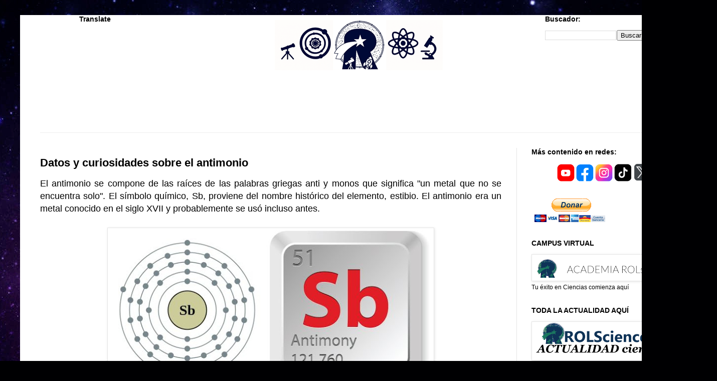

--- FILE ---
content_type: text/html; charset=UTF-8
request_url: https://www.rolscience.net/2020/06/datos-y-curiosidades-sobre-el-antimonio.html
body_size: 27173
content:
<!DOCTYPE html>
<html class='v2' dir='ltr' xmlns='http://www.w3.org/1999/xhtml' xmlns:b='http://www.google.com/2005/gml/b' xmlns:data='http://www.google.com/2005/gml/data' xmlns:expr='http://www.google.com/2005/gml/expr'>
<head>
<link href='https://www.blogger.com/static/v1/widgets/335934321-css_bundle_v2.css' rel='stylesheet' type='text/css'/>
<script async='async' src='https://cdn.onesignal.com/sdks/OneSignalSDK.js'></script>
<script>
  var OneSignal = window.OneSignal || [];
  OneSignal.push(function() {
    OneSignal.init({
      appId: "85bad967-4279-4242-9d0a-76c76d922b8b",
    });
  });
</script>
<meta content='width=1100' name='viewport'/>
<meta content='text/html; charset=UTF-8' http-equiv='Content-Type'/>
<meta content='blogger' name='generator'/>
<link href='https://www.rolscience.net/favicon.ico' rel='icon' type='image/x-icon'/>
<link href='https://www.rolscience.net/2020/06/datos-y-curiosidades-sobre-el-antimonio.html' rel='canonical'/>
<link rel="alternate" type="application/atom+xml" title="ROLscience - Atom" href="https://www.rolscience.net/feeds/posts/default" />
<link rel="alternate" type="application/rss+xml" title="ROLscience - RSS" href="https://www.rolscience.net/feeds/posts/default?alt=rss" />
<link rel="service.post" type="application/atom+xml" title="ROLscience - Atom" href="https://www.blogger.com/feeds/9118972228833042412/posts/default" />

<link rel="alternate" type="application/atom+xml" title="ROLscience - Atom" href="https://www.rolscience.net/feeds/2780097075183747573/comments/default" />
<!--Can't find substitution for tag [blog.ieCssRetrofitLinks]-->
<link href='https://blogger.googleusercontent.com/img/b/R29vZ2xl/AVvXsEjHnuvOKeL8qOvidpThMizQ2stxl8V7aiEDrZz5cuUEzmrvGOxdAKKukoEOQHFzdX5RK71fBDo-v7RiPCq7oIsqmZK4YSKNOKco6QpVS7C5a2_TqgttpBZjdLZH6-Rs7g8os5QwvAVLV_9M/s640/antimonio.jpg' rel='image_src'/>
<meta content='https://www.rolscience.net/2020/06/datos-y-curiosidades-sobre-el-antimonio.html' property='og:url'/>
<meta content='Datos y curiosidades sobre el antimonio' property='og:title'/>
<meta content=' El antimonio se compone de las raíces de las palabras griegas anti y monos que significa &quot;un metal que no se encuentra solo&quot;. El símbolo qu...' property='og:description'/>
<meta content='https://blogger.googleusercontent.com/img/b/R29vZ2xl/AVvXsEjHnuvOKeL8qOvidpThMizQ2stxl8V7aiEDrZz5cuUEzmrvGOxdAKKukoEOQHFzdX5RK71fBDo-v7RiPCq7oIsqmZK4YSKNOKco6QpVS7C5a2_TqgttpBZjdLZH6-Rs7g8os5QwvAVLV_9M/w1200-h630-p-k-no-nu/antimonio.jpg' property='og:image'/>
<title>ROLscience: Datos y curiosidades sobre el antimonio</title>
<style id='page-skin-1' type='text/css'><!--
/*
-----------------------------------------------
----------------------------------------------- */
/* Variable definitions
====================
<Variable name="keycolor" description="Main Color" type="color" default="#66bbdd"/>
<Group description="Page Text" selector="body">
<Variable name="body.font" description="Font" type="font"
default="normal normal 12px Arial, Tahoma, Helvetica, FreeSans, sans-serif"/>
<Variable name="body.text.color" description="Text Color" type="color" default="#222222"/>
</Group>
<Group description="Backgrounds" selector=".body-fauxcolumns-outer">
<Variable name="body.background.color" description="Outer Background" type="color" default="#66bbdd"/>
<Variable name="content.background.color" description="Main Background" type="color" default="#ffffff"/>
<Variable name="header.background.color" description="Header Background" type="color" default="transparent"/>
</Group>
<Group description="Links" selector=".main-outer">
<Variable name="link.color" description="Link Color" type="color" default="#2288bb"/>
<Variable name="link.visited.color" description="Visited Color" type="color" default="#888888"/>
<Variable name="link.hover.color" description="Hover Color" type="color" default="#33aaff"/>
</Group>
<Group description="Blog Title" selector=".header h1">
<Variable name="header.font" description="Font" type="font"
default="normal normal 60px Arial, Tahoma, Helvetica, FreeSans, sans-serif"/>
<Variable name="header.text.color" description="Title Color" type="color" default="#3399bb" />
</Group>
<Group description="Blog Description" selector=".header .description">
<Variable name="description.text.color" description="Description Color" type="color"
default="#777777" />
</Group>
<Group description="Tabs Text" selector=".tabs-inner .widget li a">
<Variable name="tabs.font" description="Font" type="font"
default="normal normal 14px Arial, Tahoma, Helvetica, FreeSans, sans-serif"/>
<Variable name="tabs.text.color" description="Text Color" type="color" default="#999999"/>
<Variable name="tabs.selected.text.color" description="Selected Color" type="color" default="#000000"/>
</Group>
<Group description="Tabs Background" selector=".tabs-outer .PageList">
<Variable name="tabs.background.color" description="Background Color" type="color" default="#f5f5f5"/>
<Variable name="tabs.selected.background.color" description="Selected Color" type="color" default="#eeeeee"/>
</Group>
<Group description="Post Title" selector="h3.post-title, .comments h4">
<Variable name="post.title.font" description="Font" type="font"
default="normal normal 22px Arial, Tahoma, Helvetica, FreeSans, sans-serif"/>
</Group>
<Group description="Date Header" selector=".date-header">
<Variable name="date.header.color" description="Text Color" type="color"
default="#000000"/>
<Variable name="date.header.background.color" description="Background Color" type="color"
default="transparent"/>
<Variable name="date.header.font" description="Text Font" type="font"
default="normal bold 11px Arial, Tahoma, Helvetica, FreeSans, sans-serif"/>
<Variable name="date.header.padding" description="Date Header Padding" type="string" default="inherit"/>
<Variable name="date.header.letterspacing" description="Date Header Letter Spacing" type="string" default="inherit"/>
<Variable name="date.header.margin" description="Date Header Margin" type="string" default="inherit"/>
</Group>
<Group description="Post Footer" selector=".post-footer">
<Variable name="post.footer.text.color" description="Text Color" type="color" default="#666666"/>
<Variable name="post.footer.background.color" description="Background Color" type="color"
default="#f9f9f9"/>
<Variable name="post.footer.border.color" description="Shadow Color" type="color" default="#eeeeee"/>
</Group>
<Group description="Gadgets" selector="h2">
<Variable name="widget.title.font" description="Title Font" type="font"
default="normal bold 11px Arial, Tahoma, Helvetica, FreeSans, sans-serif"/>
<Variable name="widget.title.text.color" description="Title Color" type="color" default="#000000"/>
<Variable name="widget.alternate.text.color" description="Alternate Color" type="color" default="#999999"/>
</Group>
<Group description="Images" selector=".main-inner">
<Variable name="image.background.color" description="Background Color" type="color" default="#ffffff"/>
<Variable name="image.border.color" description="Border Color" type="color" default="#eeeeee"/>
<Variable name="image.text.color" description="Caption Text Color" type="color" default="#000000"/>
</Group>
<Group description="Accents" selector=".content-inner">
<Variable name="body.rule.color" description="Separator Line Color" type="color" default="#eeeeee"/>
<Variable name="tabs.border.color" description="Tabs Border Color" type="color" default="#e5e5e5"/>
</Group>
<Variable name="body.background" description="Body Background" type="background"
color="#0000ff" default="$(color) none repeat scroll top left"/>
<Variable name="body.background.override" description="Body Background Override" type="string" default=""/>
<Variable name="body.background.gradient.cap" description="Body Gradient Cap" type="url"
default="url(//www.blogblog.com/1kt/simple/gradients_light.png)"/>
<Variable name="body.background.gradient.tile" description="Body Gradient Tile" type="url"
default="url(//www.blogblog.com/1kt/simple/body_gradient_tile_light.png)"/>
<Variable name="content.background.color.selector" description="Content Background Color Selector" type="string" default=".content-inner"/>
<Variable name="content.padding" description="Content Padding" type="length" default="10px" min="0" max="100px"/>
<Variable name="content.padding.horizontal" description="Content Horizontal Padding" type="length" default="10px" min="0" max="100px"/>
<Variable name="content.shadow.spread" description="Content Shadow Spread" type="length" default="40px" min="0" max="100px"/>
<Variable name="content.shadow.spread.webkit" description="Content Shadow Spread (WebKit)" type="length" default="5px" min="0" max="100px"/>
<Variable name="content.shadow.spread.ie" description="Content Shadow Spread (IE)" type="length" default="10px" min="0" max="100px"/>
<Variable name="main.border.width" description="Main Border Width" type="length" default="0" min="0" max="10px"/>
<Variable name="header.background.gradient" description="Header Gradient" type="url" default="none"/>
<Variable name="header.shadow.offset.left" description="Header Shadow Offset Left" type="length" default="-1px" min="-50px" max="50px"/>
<Variable name="header.shadow.offset.top" description="Header Shadow Offset Top" type="length" default="-1px" min="-50px" max="50px"/>
<Variable name="header.shadow.spread" description="Header Shadow Spread" type="length" default="1px" min="0" max="100px"/>
<Variable name="header.padding" description="Header Padding" type="length" default="30px" min="0" max="100px"/>
<Variable name="header.border.size" description="Header Border Size" type="length" default="1px" min="0" max="10px"/>
<Variable name="header.bottom.border.size" description="Header Bottom Border Size" type="length" default="1px" min="0" max="10px"/>
<Variable name="header.border.horizontalsize" description="Header Horizontal Border Size" type="length" default="0" min="0" max="10px"/>
<Variable name="description.text.size" description="Description Text Size" type="string" default="140%"/>
<Variable name="tabs.margin.top" description="Tabs Margin Top" type="length" default="0" min="0" max="100px"/>
<Variable name="tabs.margin.side" description="Tabs Side Margin" type="length" default="30px" min="0" max="100px"/>
<Variable name="tabs.background.gradient" description="Tabs Background Gradient" type="url"
default="url(//www.blogblog.com/1kt/simple/gradients_light.png)"/>
<Variable name="tabs.border.width" description="Tabs Border Width" type="length" default="1px" min="0" max="10px"/>
<Variable name="tabs.bevel.border.width" description="Tabs Bevel Border Width" type="length" default="1px" min="0" max="10px"/>
<Variable name="post.margin.bottom" description="Post Bottom Margin" type="length" default="25px" min="0" max="100px"/>
<Variable name="image.border.small.size" description="Image Border Small Size" type="length" default="2px" min="0" max="10px"/>
<Variable name="image.border.large.size" description="Image Border Large Size" type="length" default="5px" min="0" max="10px"/>
<Variable name="page.width.selector" description="Page Width Selector" type="string" default=".region-inner"/>
<Variable name="page.width" description="Page Width" type="string" default="auto"/>
<Variable name="main.section.margin" description="Main Section Margin" type="length" default="15px" min="0" max="100px"/>
<Variable name="main.padding" description="Main Padding" type="length" default="15px" min="0" max="100px"/>
<Variable name="main.padding.top" description="Main Padding Top" type="length" default="30px" min="0" max="100px"/>
<Variable name="main.padding.bottom" description="Main Padding Bottom" type="length" default="30px" min="0" max="100px"/>
<Variable name="paging.background"
color="#ffffff"
description="Background of blog paging area" type="background"
default="transparent none no-repeat scroll top center"/>
<Variable name="footer.bevel" description="Bevel border length of footer" type="length" default="0" min="0" max="10px"/>
<Variable name="mobile.background.overlay" description="Mobile Background Overlay" type="string"
default="transparent none repeat scroll top left"/>
<Variable name="mobile.background.size" description="Mobile Background Size" type="string" default="auto"/>
<Variable name="mobile.button.color" description="Mobile Button Color" type="color" default="#ffffff" />
<Variable name="startSide" description="Side where text starts in blog language" type="automatic" default="left"/>
<Variable name="endSide" description="Side where text ends in blog language" type="automatic" default="right"/>
*/
/* Content
----------------------------------------------- */
body {
font: normal normal 12px Arial, Tahoma, Helvetica, FreeSans, sans-serif;
color: #000000;
background: #000002 url(//themes.googleusercontent.com/image?id=1nCEFJnjbEM1e6XClO-Dh7L-U6FJQuxivkV20FpXYmkNyRA0vQIZPfjuIp6hcROwwArvQ) no-repeat fixed top center /* Credit: sololos (http://www.istockphoto.com/portfolio/sololos?platform=blogger) */;
padding: 0 40px 40px 40px;
}
html body .region-inner {
min-width: 0;
max-width: 100%;
width: auto;
}
h2 {
font-size: 22px;
}
a:link {
text-decoration:none;
color: #0b0934;
}
a:visited {
text-decoration:none;
color: #6a6a6a;
}
a:hover {
text-decoration:underline;
color: #2707ff;
}
.body-fauxcolumn-outer .fauxcolumn-inner {
background: transparent none repeat scroll top left;
_background-image: none;
}
.body-fauxcolumn-outer .cap-top {
position: absolute;
z-index: 1;
height: 400px;
width: 100%;
}
.body-fauxcolumn-outer .cap-top .cap-left {
width: 100%;
background: transparent none repeat-x scroll top left;
_background-image: none;
}
.content-outer {
-moz-box-shadow: 0 0 40px rgba(0, 0, 0, .15);
-webkit-box-shadow: 0 0 5px rgba(0, 0, 0, .15);
-goog-ms-box-shadow: 0 0 10px #333333;
box-shadow: 0 0 40px rgba(0, 0, 0, .15);
margin-bottom: 1px;
}
.content-inner {
padding: 10px 10px;
}
.content-inner {
background-color: #ffffff;
}
/* Header
----------------------------------------------- */
.header-outer {
background: rgba(0, 0, 0, 0) none repeat-x scroll 0 -400px;
_background-image: none;
}
.Header h1 {
font: normal normal 60px Arial, Tahoma, Helvetica, FreeSans, sans-serif;
color: #1e2170;
text-shadow: -1px -1px 1px rgba(0, 0, 0, .2);
}
.Header h1 a {
color: #1e2170;
}
.Header .description {
font-size: 140%;
color: #474747;
}
.header-inner .Header .titlewrapper {
padding: 22px 30px;
}
.header-inner .Header .descriptionwrapper {
padding: 0 30px;
}
/* Tabs
----------------------------------------------- */
.tabs-inner .section:first-child {
border-top: 1px solid #eeeeee;
}
.tabs-inner .section:first-child ul {
margin-top: -1px;
border-top: 1px solid #FFFFFF; /* Borde superior de la barra del menú */
border-left: 1px solid #FFFFFF; /* Borde izquierdo de la barra del menú */
border-right: 1px solid #FFFFFF; /* Borde derecho de la barra del menú */
border-bottom: 1px solid #FFFFFF; /* Borde inferior de la barra del menú */
}
.tabs-inner .widget ul {
background: #F1E9FE none repeat-x scroll 0 -800px; /* Color de fondo de la barra */
_background-image: none;
border-bottom: 0px solid #dddddd;
margin-top: 0px; /* Margen superior de la barra del menú */
margin-left: -30px; /* Margen izquierdo de la barra del menú */
margin-right: -30px; /* Margen derecho de la barra del menú */
}
.tabs-inner .widget li a {
display: inline-block;
padding: .6em 1em;
font: bold normal 15px 'Rock Salt', Trebuchet, Verdana, sans-serif; /* Tipo de letra */
color: #240B4B; /* Color de la letra */
border-left: 0px solid #ffffff; /* Borde izquierdo de la celda */
border-right: 0px solid #dddddd; /* Borde derecho de la celda */
}
.tabs-inner .widget li:first-child a {
border-left: none;
}
.tabs-inner .widget li.selected a, .tabs-inner .widget li a:hover {
color: #ffffff; /* Color de la letra al pasar el cursor */
background-color: #ECEAEE; /* Color de fondo de la página seleccionada */
text-decoration: none;
}
/* Centrar Páginas */
.PageList {text-align:center !important;}
.PageList li {display:inline !important; float:none !important;}
/* Columns
----------------------------------------------- */
.main-outer {
border-top: 0 solid #e5e5e5;
}
.fauxcolumn-left-outer .fauxcolumn-inner {
border-right: 1px solid #e5e5e5;
}
.fauxcolumn-right-outer .fauxcolumn-inner {
border-left: 1px solid #e5e5e5;
}
/* Headings
----------------------------------------------- */
div.widget > h2,
div.widget h2.title {
margin: 0 0 1em 0;
font: normal bold 14px Arial, Tahoma, Helvetica, FreeSans, sans-serif;
color: #000000;
}
/* Widgets
----------------------------------------------- */
.widget .zippy {
color: #838383;
text-shadow: 2px 2px 1px rgba(0, 0, 0, .1);
}
.widget .popular-posts ul {
list-style: none;
}
/* Posts
----------------------------------------------- */
h2.date-header {
font: normal bold 11px Arial, Tahoma, Helvetica, FreeSans, sans-serif;
}
.date-header span {
background-color: rgba(0, 0, 0, 0);
color: #222222;
padding: inherit;
letter-spacing: inherit;
margin: inherit;
}
.main-inner {
padding-top: 30px;
padding-bottom: 30px;
}
.main-inner .column-center-inner {
padding: 0 15px;
}
.main-inner .column-center-inner .section {
margin: 0 15px;
}
.post {
margin: 0 0 25px 0;
}
h3.post-title, .comments h4 {
font: normal normal 22px Arial, Tahoma, Helvetica, FreeSans, sans-serif;
margin: .75em 0 0;
}
.post-body {
font-size: 110%;
line-height: 1.4;
position: relative;
}
.post-body img, .post-body .tr-caption-container, .Profile img, .Image img,
.BlogList .item-thumbnail img {
padding: 2px;
background: #ffffff;
border: 1px solid #e5e5e5;
-moz-box-shadow: 1px 1px 5px rgba(0, 0, 0, .1);
-webkit-box-shadow: 1px 1px 5px rgba(0, 0, 0, .1);
box-shadow: 1px 1px 5px rgba(0, 0, 0, .1);
}
.post-body img, .post-body .tr-caption-container {
padding: 5px;
}
.post-body .tr-caption-container {
color: #222222;
}
.post-body .tr-caption-container img {
padding: 0;
background: transparent;
border: none;
-moz-box-shadow: 0 0 0 rgba(0, 0, 0, .1);
-webkit-box-shadow: 0 0 0 rgba(0, 0, 0, .1);
box-shadow: 0 0 0 rgba(0, 0, 0, .1);
}
.post-header {
margin: 0 0 1.5em;
line-height: 1.6;
font-size: 90%;
}
.post-footer {
margin: 20px -2px 0;
padding: 5px 10px;
color: #000000;
background-color: #f1f1f1;
border-bottom: 1px solid #e5e5e5;
line-height: 1.6;
font-size: 90%;
}
#comments .comment-author {
padding-top: 1.5em;
border-top: 1px solid #e5e5e5;
background-position: 0 1.5em;
}
#comments .comment-author:first-child {
padding-top: 0;
border-top: none;
}
.avatar-image-container {
margin: .2em 0 0;
}
#comments .avatar-image-container img {
border: 1px solid #e5e5e5;
}
/* Comments
----------------------------------------------- */
.comments .comments-content .icon.blog-author {
background-repeat: no-repeat;
background-image: url([data-uri]);
}
.comments .comments-content .loadmore a {
border-top: 1px solid #838383;
border-bottom: 1px solid #838383;
}
.comments .comment-thread.inline-thread {
background-color: #f1f1f1;
}
.comments .continue {
border-top: 2px solid #838383;
}
/* Accents
---------------------------------------------- */
.section-columns td.columns-cell {
border-left: 1px solid #e5e5e5;
}
.blog-pager {
background: transparent none no-repeat scroll top center;
}
.blog-pager-older-link, .home-link,
.blog-pager-newer-link {
background-color: #ffffff;
padding: 5px;
}
.footer-outer {
border-top: 0 dashed #bbbbbb;
}
/* Mobile
----------------------------------------------- */
body.mobile  {
background-size: auto;
}
.mobile .body-fauxcolumn-outer {
background: transparent none repeat scroll top left;
}
.mobile .body-fauxcolumn-outer .cap-top {
background-size: 100% auto;
}
.mobile .content-outer {
-webkit-box-shadow: 0 0 3px rgba(0, 0, 0, .15);
box-shadow: 0 0 3px rgba(0, 0, 0, .15);
}
.mobile .tabs-inner .widget ul {
margin-left: 0;
margin-right: 0;
}
.mobile .post {
margin: 0;
}
.mobile .main-inner .column-center-inner .section {
margin: 0;
}
.mobile .date-header span {
padding: 0.1em 10px;
margin: 0 -10px;
}
.mobile h3.post-title {
margin: 0;
}
.mobile .blog-pager {
background: transparent none no-repeat scroll top center;
}
.mobile .footer-outer {
border-top: none;
}
.mobile .main-inner, .mobile .footer-inner {
background-color: #ffffff;
}
.mobile-index-contents {
color: #000000;
}
.mobile-link-button {
background-color: #0b0934;
}
.mobile-link-button a:link, .mobile-link-button a:visited {
color: #ffffff;
}
.mobile .tabs-inner .section:first-child {
border-top: none;
}
.mobile .tabs-inner .PageList .widget-content {
background-color: #e5e5e5;
color: #000000;
border-top: 1px solid #eeeeee;
border-bottom: 1px solid #eeeeee;
}
.mobile .tabs-inner .PageList .widget-content .pagelist-arrow {
border-left: 1px solid #eeeeee;
}
.header .widget {
text-align:center;}
.header img {margin:0 auto;}.footer-wrapper {
background: #E6E6E6; /*Color de fondo del pie de página*/
padding-top: 0px; /*Con esta línea y la siguiente ajustamos la altura, para que quede bien, los dos valores deben ser iguales*/
padding-bottom: 0px;
width: 100%;
text-align: center;
font: normal normal 12px Arial; /*Tamaño y tipografía*/
color: #000000; /*Color del texto*/
letter-spacing: 2px; /*Espaciado entre caracteres, si no queréis borrar la línea*/
text-transform: uppercase; /*Para que esté en mayúsculas, si no queréis borrad la línea*/
/* Easy Sliderskin (Automático)
-------------------------------------------------------------------- */
#slide-container {
width:150px;
height:150px;
position:relative;
}
#slider {
width:150px;
height:150px;
left:0px;
overflow-x:hidden;
overflow-y:hidden;
position:relative;
}
.slide-desc {
background:transparent url(https://blogger.googleusercontent.com/img/b/R29vZ2xl/AVvXsEj5XYo-nSyxijzlSwfkUo6RKphJ2Oh6ltiW-9F4E_3cAbDL9B-N4N9oWnOFMVJgo8bD03PqDdH2BFTdYIZOqsl7nTqIVOYB781zVbVMNlYrg_Q4msZ2UuuHAuOFUOJX4EEAyzm8GH-oSN0/s30/bgtransparent.png) repeat scroll 0 0;
color:#FFFFFF;
padding:10px;
position:absolute;
text-align:center;
bottom:0;
width:100%;
z-index:99999;
}
.slide-desc h2{
display:block;
color:#f2f2f2;
font-size:14px;
}
.crosscol .widget-content {position:relative;}
#slider ul, #slider li {
margin:0;
padding:0;
list-style:none;
}
#slider li {
width:150px;
height:150px;
overflow:hidden;
}
#prevBtn, #nextBtn {
display:block;
width:30px;
height:77px;
position:absolute;
left:0px;
text-indent:-9999px;
top:71px;
z-index:1000;
}
#nextBtn {
left:150px !important;
}
#prevBtn, #nextBtn {
display:block;
left:0;
position:absolute;
top:132px;
width:30px;
height:77px;
z-index:1000;
}
#prevBtn a, #nextBtn a {
display:block;
position:relative;
width:30px;
height:77px;
background:url(https://blogger.googleusercontent.com/img/b/R29vZ2xl/AVvXsEi-_OK9QcCCg_oro-Qgw3xKmcLzGTFcVGHlfAYjHwRmbdTqUBQRuixQAAK_Ap1CoaB4wONQn16YPLLGdESLL6lrGOSjiC_OA4WX5vJYw07e57cmqVvzYsqNWJ1KcHtRhSSJ2O5x4cXj-MA/s77/flecha-prev.png) no-repeat 0 0;
}
#nextBtn a {
background:url(https://blogger.googleusercontent.com/img/b/R29vZ2xl/AVvXsEgxyt8eidTBqkj32gLdtcHGVsHd04yc-3egPFYpVniKIo2ITj0wBCb1DMKTaJtAGVu0JtIZ2VVCqh4uAtjf8YZXfVwjgx0wYxNTGLphx4gryBtAhYCg93T6At6F5eEZe1N7in8pXjjYPOo/s77/flecha-next.png) no-repeat 0 0;
}
/* Estilos de los números */
ol#controls{
margin:8px 25px;
padding:0;
height:28px;
}
ol#controls li{
margin:0 4px 0 0;
padding:0;
float:left;
list-style:none;
height:28px;
line-height:28px;
}
ol#controls li a{
float:left;
height:28px;
line-height:28px;
border:1px solid #000; /* Borde de los números */
background:#0B243B; /* Color de fondo de los números */
color:#fff; /* Color de los números */
padding:0 10px;
text-decoration:none;
}
ol#controls li.current a{
background:#5DC9E1; /* Color de fondo del número activo */
color:#fff; /* Color del número activo */
}
ol#controls li a:focus, #prevBtn a:focus, #nextBtn a:focus{outline:none;}
&#160;
}
#BlogSearch1 {
z-index:500;
float:right;
position:absolute;
top:0%;
right:10%;
width:200px;
height:33px;
}
#Translate1 {
z-index:500;
float:left;
position:absolute;
top:0%;
right:75%;
width:200px;
height:33px;
}
#PageList2 {
word-spacing: 5px; /* espacio entre enlaces */
background: #F9FDFE;
font-size: 15px; /* Tamaño la fuente */
}
h3.post-title {
font-weight: bold;
}
--></style>
<style id='template-skin-1' type='text/css'><!--
body {
min-width: 1350px;
}
.content-outer, .content-fauxcolumn-outer, .region-inner {
min-width: 1350px;
max-width: 1350px;
_width: 1350px;
}
.main-inner .columns {
padding-left: 0px;
padding-right: 350px;
}
.main-inner .fauxcolumn-center-outer {
left: 0px;
right: 350px;
/* IE6 does not respect left and right together */
_width: expression(this.parentNode.offsetWidth -
parseInt("0px") -
parseInt("350px") + 'px');
}
.main-inner .fauxcolumn-left-outer {
width: 0px;
}
.main-inner .fauxcolumn-right-outer {
width: 350px;
}
.main-inner .column-left-outer {
width: 0px;
right: 100%;
margin-left: -0px;
}
.main-inner .column-right-outer {
width: 350px;
margin-right: -350px;
}
#layout {
min-width: 0;
}
#layout .content-outer {
min-width: 0;
width: 800px;
}
#layout .region-inner {
min-width: 0;
width: auto;
}
body#layout div.add_widget {
padding: 8px;
}
body#layout div.add_widget a {
margin-left: 32px;
}
--></style>
<script type='text/javascript'>
        (function(i,s,o,g,r,a,m){i['GoogleAnalyticsObject']=r;i[r]=i[r]||function(){
        (i[r].q=i[r].q||[]).push(arguments)},i[r].l=1*new Date();a=s.createElement(o),
        m=s.getElementsByTagName(o)[0];a.async=1;a.src=g;m.parentNode.insertBefore(a,m)
        })(window,document,'script','https://www.google-analytics.com/analytics.js','ga');
        ga('create', 'UA-103587060-1', 'auto', 'blogger');
        ga('blogger.send', 'pageview');
      </script>
<script type='text/javascript'>
summary_noimg = 200;
summary_img = 180;
img_thumb_height = 100
img_thumb_width = 100
summary_noimg1 = 450;
summary_img1 = 480;
img_thumb_height1 = 250
img_thumb_width1 = 350
</script>
<script type='text/javascript'>
//<![CDATA[
function removeHtmlTag(strx,chop){
if(strx.indexOf("<")!=-1)
{
var s = strx.split("<");
for(var i=0;i<s.length;i++){
if(s[i].indexOf(">")!=-1){
s[i] = s[i].substring(s[i].indexOf(">")+1,s[i].length);
}
}
strx = s.join("");
}
chop = (chop < strx.length-1) ? chop : strx.length-2;
while(strx.charAt(chop-1)!=' ' && strx.indexOf(' ',chop)!=-1) chop++;
strx = strx.substring(0,chop-1);
return strx+'...';
}

function createSummaryAndThumb(pID){
var div = document.getElementById(pID);
var imgtag = "";
var img = div.getElementsByTagName("img");
var summ = summary_noimg;
if(img.length>=1) { 
imgtag = '<span style="float:left; padding:0px 10px 5px 0px;"><img src="'+img[0].src+'" width="'+img_thumb_width+'px" height="'+img_thumb_height+'px"/></span>';
summ = summary_img;
}

var summary = imgtag + '<div>' + removeHtmlTag(div.innerHTML,summ) + '</div>';
div.innerHTML = summary;
}

function createSummaryAndThumb1(pID){
var div = document.getElementById(pID);
var imgtag = "";
var img = div.getElementsByTagName("img");
var summ = summary_noimg1;
if(img.length>=1) { 
imgtag = '<span style="float:center;padding:0px 10px 5px 0px;"><img src="'+img[0].src+'" width="'+img_thumb_width1+'px" height="'+img_thumb_height1+'px"/></span>';
summ = summary_img1;
}

var summary1 = imgtag + '<div>' + removeHtmlTag(div.innerHTML,summ) + '</div>';
div.innerHTML = summary1;
}

//]]>
</script>


<script async src="//pagead2.googlesyndication.com/pagead/js/adsbygoogle.js"></script>
<script>
  (adsbygoogle = window.adsbygoogle || []).push({
    google_ad_client: "ca-pub-4858481031595280",
    enable_page_level_ads: true
  });
</script>


<script type='text/javascript'>
//<![CDATA[
var defaultnoimage='https://lh5.googleusercontent.com/-6ndDxLLIZRI/VI68wWI6_MI/AAAAAAAAHxo/vSMMPxQaHW0/s70-no/sin-imagen.png';
var maxresults=4;
var splittercolor='#fff';
var relatedpoststitle='Te recomendamos';
//]]></script>
<script src='https://dl.dropboxusercontent.com/u/49376985/related-posts.js' type='text/javascript'></script>
<!-- Entradas relacionadas con miniatura Script y Estilo -->
<style type='text/css'>
#related-posts {
float:center;
text-transform:none;
height:100%;
min-height:100%;

padding-top:0px;
padding-left:100px;
}
#related-posts h2{
font-size: 2.6em; /*Tamaño de la letra*/
float:center;
color: #240B4B; /*Color de la letra*/
font-family: Arial, &#8220;Times New Roman&#8221;, Times, serif;
margin-bottom: 0.0em;
margin-top: 0em;
padding-top: 0em;
}
#related-posts a{
color:#240B4B; /*Color letra sin pasar el mouse*/
transition: all 0.7s ease 0s;
}
#related-posts a:hover{
color:#000000; /*Color letra al pasar el mouse*/
}
#related-posts a:hover {
background-color:#d4eaf2; /*Color de fondo al pasar el mouse*/
border-radius:10px;
}
</style>
<script type='text/javascript'>
//<![CDATA[

var relatedTitles = new Array();
var relatedTitlesNum = 0;
var relatedUrls = new Array();
var thumburl = new Array();
function related_results_labels_thumbs(json) {
for (var i = 0; i < json.feed.entry.length; i++) {
var entry = json.feed.entry[i];
relatedTitles[relatedTitlesNum] = entry.title.$t;
try
{thumburl[relatedTitlesNum]=entry.media$thumbnail.url;}
catch (error){
s=entry.content.$t;a=s.indexOf("<img");b=s.indexOf("src=\"",a);c=s.indexOf("\"",b+5);d=s.substr(b+5,c-b-5);if((a!=-1)&&(b!=-1)&&(c!=-1)&&(d!="")){
thumburl[relatedTitlesNum]=d;} else thumburl[relatedTitlesNum]='https://blogger.googleusercontent.com/img/b/R29vZ2xl/AVvXsEg1gmjxmNE5AWLgUiXIkLfXgEWQ3gh57teAYtN2b-MN8OelRWlgzjjyveRJJrcyJATWPlwZvx59bgRcF80HlAxbl40W7kL5GTuQMeF79KASkIvZhqEFfhp8oy5ubALCSHhO8x8s13bX7Oc/s400/noimage.png';
}
if(relatedTitles[relatedTitlesNum].length>35) relatedTitles[relatedTitlesNum]=relatedTitles[relatedTitlesNum].substring(0, 35)+"...";
for (var k = 0; k < entry.link.length; k++) {
if (entry.link[k].rel == 'alternate') {
relatedUrls[relatedTitlesNum] = entry.link[k].href;
relatedTitlesNum++;
}}}}
function removeRelatedDuplicates_thumbs() {
var tmp = new Array(0);
var tmp2 = new Array(0);
var tmp3 = new Array(0);
for(var i = 0; i < relatedUrls.length; i++) {
if(!contains_thumbs(tmp, relatedUrls[i])) {
tmp.length += 1;
tmp[tmp.length - 1] = relatedUrls[i];
tmp2.length += 1;
tmp3.length += 1;
tmp2[tmp2.length - 1] = relatedTitles[i];
tmp3[tmp3.length - 1] = thumburl[i];
}}
relatedTitles = tmp2;
relatedUrls = tmp;
thumburl=tmp3;
}
function contains_thumbs(a, e) {
for(var j = 0; j < a.length; j++) if (a[j]==e) return true;
return false;
}
function printRelatedLabels_thumbs() {
for(var i = 0; i < relatedUrls.length; i++)
{
if((relatedUrls[i]==currentposturl)||(!(relatedTitles[i]))) {
relatedUrls.splice(i,1);
relatedTitles.splice(i,1);
thumburl.splice(i,1);
}}
var r = Math.floor((relatedTitles.length - 1) * Math.random());
var i = 0;
if(relatedTitles.length>0) document.write('<h2>'+relatedpoststitle+'</h2>');
document.write('<div style="clear: both;"/>');
while (i < relatedTitles.length && i < 20 && i<maxresults) {
document.write('<a style="text-decoration:none;padding:5px;float:left;');
if(i!=0) document.write('border-left:solid 0.5px #d4eaf2;"');
else document.write('"');
document.write(' href="' + relatedUrls[r] + '"><img style="width:100px;height:100px;border:0px;" src="'+thumburl[r]+'"/><br/><div style="width:72px;padding-left:3px;height:65px;border: 0pt none ; margin: 3px 0pt 0pt; padding: 0pt; size: 14px: aling="CENTER" font-style: center; font-variant: center; font-weight: 100%; font-size: 20px; line-height: 100%; font-size-adjust: center; font-stretch: center;">'+relatedTitles[r]+'</div></a>');
if (r < relatedTitles.length - 1) {r++;} else {r = 0;}
i++;
}
document.write('</div>');
}
//]]>
</script>
<!-- Entradas relacionadas con miniatura. Script y Estilo -->
<meta content='0FD2A3DA5A62E4D5F9C9509E2186AA7D' name='msvalidate.01'/>
<title>Your SEO optimized title</title>
<script>
//<![CDATA[
var showpostthumbnails_gal = true;
var showpostsummary_gal = true;
var random_posts = false;
var numchars_gal = 150;
var numposts_gal = 10;
function showgalleryposts(json) {
var numPosts = json.feed.openSearch$totalResults.$t;
var indexPosts = new Array();
document.write('<ul>');
for (var i = 0; i < numPosts; ++i) {
indexPosts[i] = i;
}
if (random_posts == true){
indexPosts.sort(function() {return 0.5 - Math.random()});
}
if (numposts_gal > numPosts) {
numposts_gal = numPosts;
}
for (i = 0; i < numposts_gal; ++i) {
var entry_gal = json.feed.entry[indexPosts[i]];
var posttitle_gal = entry_gal.title.$t;
for (var k = 0; k < entry_gal.link.length; k++) {
if ( entry_gal.link[k].rel == 'alternate') {
posturl_gal = entry_gal.link[k].href;
break;
}
}
if ("content" in entry_gal) {
var postcontent_gal = entry_gal.content.$t
}
s = postcontent_gal;
a = s.indexOf("<img");
b = s.indexOf("src=\"", a);
c = s.indexOf("\"", b + 5);
d = s.substr(b + 5, c - b - 5);
if ((a != -1) && (b != -1) && (c != -1) && (d != "")) {
var thumburl_gal = d
} else var thumburl_gal = 'https://blogger.googleusercontent.com/img/b/R29vZ2xl/AVvXsEgcTd7bRj0u4EGrBKoXJ6fpDYst6_YI6Q9firh3ArmU45adZIBa9GDRkkF4d-uqI9cvfKpktaeMf1T5SHfydulew-f1P4a0gtYF8rvi9kai87tuvp0lGEXZkghXp3K1Vv0MjlPb9Pf-8No/s0/sin-imagen.png';
document.write('<li><div id="slide-container"><span class="slide-desc"><h2 style="margin:10px 0px;">');
document.write(posttitle_gal + '</h2>');
var re = /<\S[^>]*>/g;
postcontent_gal = postcontent_gal.replace(re, "");
if (showpostsummary_gal == true) {
if (postcontent_gal.length < numchars_gal) {
document.write(postcontent_gal);
document.write('</span>')
} else {
postcontent_gal = postcontent_gal.substring(0, numchars_gal);
var quoteEnd_gal = postcontent_gal.lastIndexOf(" ");
postcontent_gal = postcontent_gal.substring(0, quoteEnd_gal);
document.write(postcontent_gal + '...');
document.write('</span>')
}
}
document.write('<a href="' + posturl_gal + '"><img src="' + thumburl_gal + '" width="150px" height="150"/></a></div>');
document.write('</li>');
}
document.write('</ul>');
 
}
//]]>
</script>
<!--INICIA TAGS PARA TWITTER, VER: https://dev.twitter.com/cards/types/summary -->
<meta content='summary_large_image' name='twitter:card'/>
<meta content='@rolscience' name='twitter:site'/>
<meta content='@rolscience' name='twitter:creator'/>
<!-- SI ES EL INDEX (PAGINA PRINCIPAL) -->
<meta content='https://www.rolscience.net/2020/06/datos-y-curiosidades-sobre-el-antimonio.html' name='og:url'/>
<meta content='Datos y curiosidades sobre el antimonio' name='og:title'/>
<meta content='https://blogger.googleusercontent.com/img/b/R29vZ2xl/AVvXsEjHnuvOKeL8qOvidpThMizQ2stxl8V7aiEDrZz5cuUEzmrvGOxdAKKukoEOQHFzdX5RK71fBDo-v7RiPCq7oIsqmZK4YSKNOKco6QpVS7C5a2_TqgttpBZjdLZH6-Rs7g8os5QwvAVLV_9M/s640/antimonio.jpg' name='og:image'/>
<!-- SI EL POST CONTIENE DESCRIPCION (SEARCH DESCRIPTION) -->
<meta content='Lee el artículo completo. Si te gusta, no te olvides de hacer RT, FAV y compartirlo' name='og:description'/>
<!--FIN DE TAGS PARA TWITTER-->
<link href='https://www.blogger.com/dyn-css/authorization.css?targetBlogID=9118972228833042412&amp;zx=98da2f1c-de6b-4b55-8046-ac5fbafd92bf' media='none' onload='if(media!=&#39;all&#39;)media=&#39;all&#39;' rel='stylesheet'/><noscript><link href='https://www.blogger.com/dyn-css/authorization.css?targetBlogID=9118972228833042412&amp;zx=98da2f1c-de6b-4b55-8046-ac5fbafd92bf' rel='stylesheet'/></noscript>
<meta name='google-adsense-platform-account' content='ca-host-pub-1556223355139109'/>
<meta name='google-adsense-platform-domain' content='blogspot.com'/>

<!-- data-ad-client=ca-pub-4858481031595280 -->

</head>
<body class='loading'>
<div id='fb-root'></div>
<script>(function(d, s, id) {
var js, fjs = d.getElementsByTagName(s)[0];
if (d.getElementById(id)) return;
js = d.createElement(s); js.id = id;
js.src = "//connect.facebook.net/es_LA/all.js#xfbml=1";
fjs.parentNode.insertBefore(js, fjs);
}(document, 'script', 'facebook-jssdk'));</script>
<div class='navbar section' id='navbar' name='Barra de navegación'><div class='widget BlogSearch' data-version='1' id='BlogSearch1'>
<h2 class='title'>Buscador:</h2>
<div class='widget-content'>
<div id='BlogSearch1_form'>
<form action='https://www.rolscience.net/search' class='gsc-search-box' target='_top'>
<table cellpadding='0' cellspacing='0' class='gsc-search-box'>
<tbody>
<tr>
<td class='gsc-input'>
<input autocomplete='off' class='gsc-input' name='q' size='10' title='search' type='text' value=''/>
</td>
<td class='gsc-search-button'>
<input class='gsc-search-button' title='search' type='submit' value='Buscar'/>
</td>
</tr>
</tbody>
</table>
</form>
</div>
</div>
<div class='clear'></div>
</div><div class='widget Translate' data-version='1' id='Translate1'>
<h2 class='title'>Translate</h2>
<div id='google_translate_element'></div>
<script>
    function googleTranslateElementInit() {
      new google.translate.TranslateElement({
        pageLanguage: 'es',
        autoDisplay: 'true',
        layout: google.translate.TranslateElement.InlineLayout.SIMPLE
      }, 'google_translate_element');
    }
  </script>
<script src='//translate.google.com/translate_a/element.js?cb=googleTranslateElementInit'></script>
<div class='clear'></div>
</div>
</div>
<div class='body-fauxcolumns'>
<div class='fauxcolumn-outer body-fauxcolumn-outer'>
<div class='cap-top'>
<div class='cap-left'></div>
<div class='cap-right'></div>
</div>
<div class='fauxborder-left'>
<div class='fauxborder-right'></div>
<div class='fauxcolumn-inner'>
</div>
</div>
<div class='cap-bottom'>
<div class='cap-left'></div>
<div class='cap-right'></div>
</div>
</div>
</div>
<div class='content'>
<div class='content-fauxcolumns'>
<div class='fauxcolumn-outer content-fauxcolumn-outer'>
<div class='cap-top'>
<div class='cap-left'></div>
<div class='cap-right'></div>
</div>
<div class='fauxborder-left'>
<div class='fauxborder-right'></div>
<div class='fauxcolumn-inner'>
</div>
</div>
<div class='cap-bottom'>
<div class='cap-left'></div>
<div class='cap-right'></div>
</div>
</div>
</div>
<div class='content-outer'>
<div class='content-cap-top cap-top'>
<div class='cap-left'></div>
<div class='cap-right'></div>
</div>
<div class='fauxborder-left content-fauxborder-left'>
<div class='fauxborder-right content-fauxborder-right'></div>
<div class='content-inner'>
<header>
<div class='header-outer'>
<div class='header-cap-top cap-top'>
<div class='cap-left'></div>
<div class='cap-right'></div>
</div>
<div class='fauxborder-left header-fauxborder-left'>
<div class='fauxborder-right header-fauxborder-right'></div>
<div class='region-inner header-inner'>
<div class='header section' id='header' name='Cabecera'><div class='widget Header' data-version='1' id='Header1'>
<div id='header-inner'>
<a href='https://www.rolscience.net/' style='display: block'>
<img alt='ROLscience' height='100px; ' id='Header1_headerimg' src='https://blogger.googleusercontent.com/img/a/AVvXsEhMAJkt5YQIqPMmtYwgwTpdiLEH2UWhV4EVsHLD-n6OUdM6mqOKYhiOnjyb32fJ0Ufj8gB70JNXIITgGmTXlnNQEEIqNgDhpNaEr7lBAuEN8MQTcOYYME9NZJOizBNXYrbD_YNc1yQ-xfojJguVEyf_fhU0gfdZZJt964WPEHNNxI4Ya4gBRKCUnkxcXe8j=s335' style='display: block' width='335px; '/>
</a>
</div>
</div><div class='widget AdSense' data-version='1' id='AdSense2'>
<div class='widget-content'>
<script async src="https://pagead2.googlesyndication.com/pagead/js/adsbygoogle.js"></script>
<!-- rolscience_crosscol-overflow_AdSense2_970x90_as -->
<ins class="adsbygoogle"
     style="display:inline-block;width:970px;height:90px"
     data-ad-client="ca-pub-4858481031595280"
     data-ad-host="ca-host-pub-1556223355139109"
     data-ad-slot="1347931684"></ins>
<script>
(adsbygoogle = window.adsbygoogle || []).push({});
</script>
<div class='clear'></div>
</div>
</div></div>
</div>
</div>
<div class='header-cap-bottom cap-bottom'>
<div class='cap-left'></div>
<div class='cap-right'></div>
</div>
</div>
</header>
<div class='tabs-outer'>
<div class='tabs-cap-top cap-top'>
<div class='cap-left'></div>
<div class='cap-right'></div>
</div>
<div class='fauxborder-left tabs-fauxborder-left'>
<div class='fauxborder-right tabs-fauxborder-right'></div>
<div class='region-inner tabs-inner'>
<div class='tabs no-items section' id='crosscol' name='Multicolumnas'></div>
<div class='tabs no-items section' id='crosscol-overflow' name='Cross-Column 2'></div>
</div>
</div>
<div class='tabs-cap-bottom cap-bottom'>
<div class='cap-left'></div>
<div class='cap-right'></div>
</div>
</div>
<div class='main-outer'>
<div class='main-cap-top cap-top'>
<div class='cap-left'></div>
<div class='cap-right'></div>
</div>
<div class='fauxborder-left main-fauxborder-left'>
<div class='fauxborder-right main-fauxborder-right'></div>
<div class='region-inner main-inner'>
<div class='columns fauxcolumns'>
<div class='fauxcolumn-outer fauxcolumn-center-outer'>
<div class='cap-top'>
<div class='cap-left'></div>
<div class='cap-right'></div>
</div>
<div class='fauxborder-left'>
<div class='fauxborder-right'></div>
<div class='fauxcolumn-inner'>
</div>
</div>
<div class='cap-bottom'>
<div class='cap-left'></div>
<div class='cap-right'></div>
</div>
</div>
<div class='fauxcolumn-outer fauxcolumn-left-outer'>
<div class='cap-top'>
<div class='cap-left'></div>
<div class='cap-right'></div>
</div>
<div class='fauxborder-left'>
<div class='fauxborder-right'></div>
<div class='fauxcolumn-inner'>
</div>
</div>
<div class='cap-bottom'>
<div class='cap-left'></div>
<div class='cap-right'></div>
</div>
</div>
<div class='fauxcolumn-outer fauxcolumn-right-outer'>
<div class='cap-top'>
<div class='cap-left'></div>
<div class='cap-right'></div>
</div>
<div class='fauxborder-left'>
<div class='fauxborder-right'></div>
<div class='fauxcolumn-inner'>
</div>
</div>
<div class='cap-bottom'>
<div class='cap-left'></div>
<div class='cap-right'></div>
</div>
</div>
<!-- corrects IE6 width calculation -->
<div class='columns-inner'>
<div class='column-center-outer'>
<div class='column-center-inner'>
<div class='main section' id='main' name='Principal'><div class='widget Blog' data-version='1' id='Blog1'>
<div class='blog-posts hfeed'>

          <div class="date-outer">
        

          <div class="date-posts">
        
<div class='post-outer'>
<div class='post hentry uncustomized-post-template' itemprop='blogPost' itemscope='itemscope' itemtype='http://schema.org/BlogPosting'>
<meta content='https://blogger.googleusercontent.com/img/b/R29vZ2xl/AVvXsEjHnuvOKeL8qOvidpThMizQ2stxl8V7aiEDrZz5cuUEzmrvGOxdAKKukoEOQHFzdX5RK71fBDo-v7RiPCq7oIsqmZK4YSKNOKco6QpVS7C5a2_TqgttpBZjdLZH6-Rs7g8os5QwvAVLV_9M/s640/antimonio.jpg' itemprop='image_url'/>
<meta content='9118972228833042412' itemprop='blogId'/>
<meta content='2780097075183747573' itemprop='postId'/>
<a name='2780097075183747573'></a>
<h3 class='post-title entry-title' itemprop='name'>
Datos y curiosidades sobre el antimonio
</h3>
<div class='post-header'>
<div class='post-header-line-1'></div>
</div>
<div class='post-body entry-content' id='post-body-2780097075183747573' itemprop='description articleBody'>
<div style="text-align: justify;">
<span style="font-size: large;">El antimonio se compone de las raíces de las palabras griegas anti y monos que significa "un metal que no se encuentra solo". El símbolo químico, Sb, proviene del nombre histórico del elemento, estibio. El antimonio era un metal conocido en el siglo XVII y probablemente se usó incluso antes.</span></div>
<div style="text-align: justify;">
<span style="font-size: large;"><br /></span></div>
<div class="separator" style="clear: both; text-align: center;">
<a href="https://blogger.googleusercontent.com/img/b/R29vZ2xl/AVvXsEjHnuvOKeL8qOvidpThMizQ2stxl8V7aiEDrZz5cuUEzmrvGOxdAKKukoEOQHFzdX5RK71fBDo-v7RiPCq7oIsqmZK4YSKNOKco6QpVS7C5a2_TqgttpBZjdLZH6-Rs7g8os5QwvAVLV_9M/s1600/antimonio.jpg" imageanchor="1" style="margin-left: 1em; margin-right: 1em;"><img border="0" data-original-height="325" data-original-width="650" height="320" src="https://blogger.googleusercontent.com/img/b/R29vZ2xl/AVvXsEjHnuvOKeL8qOvidpThMizQ2stxl8V7aiEDrZz5cuUEzmrvGOxdAKKukoEOQHFzdX5RK71fBDo-v7RiPCq7oIsqmZK4YSKNOKco6QpVS7C5a2_TqgttpBZjdLZH6-Rs7g8os5QwvAVLV_9M/s640/antimonio.jpg" width="640" /></a></div>
<div style="text-align: justify;">
</div>
<a name="more"></a><br />
<div style="text-align: justify;">
<span style="font-size: large;">Propiedades del antimonio:</span></div>
<div style="text-align: justify;">
<span style="font-size: large;">(Fuente: Laboratorio Nacional de Los Alamos )</span></div>
<div style="text-align: justify;">
<span style="font-size: large;"><br /></span></div>
<div style="text-align: justify;">
<span style="font-size: large;">Número atómico:&nbsp;</span><span style="font-size: large;">51</span></div>
<div style="text-align: justify;">
<span style="font-size: large;">Símbolo atómico:&nbsp;</span><span style="font-size: large;">Sb</span></div>
<div style="text-align: justify;">
<span style="font-size: large;">Peso atomico:&nbsp;</span><span style="font-size: large;">121'760</span></div>
<div style="text-align: justify;">
<span style="font-size: large;">Punto de fusión: 630'63 C&nbsp;</span></div>
<div style="text-align: justify;">
<span style="font-size: large;">Punto de ebullición: 1587 C</span></div>
<div style="text-align: justify;">
<span style="font-size: large;"><br /></span></div>
<div style="text-align: justify;">
<span style="font-size: large;">El antimonio es un metal gris plateado y brillante. Está en el grupo de elementos metaloides. Es un pobre conductor de calor y electricidad. El metal y sus formas compuestas pueden ser tóxicas.</span></div>
<div style="text-align: justify;">
<span style="font-size: large;"><br /></span></div>
<div style="text-align: justify;">
<span style="font-size: large;">El antimonio es un elemento raro, pero a veces se puede encontrar de forma natural. Sin embargo, es principalmente en forma de estibina de sulfuro.</span></div>
<div style="text-align: justify;">
<span style="font-size: large;"><br /></span></div>
<div style="text-align: justify;">
<span style="font-size: large;">La forma pura de antimonio se usa para fabricar ciertos tipos de dispositivos semiconductores, como diodos y detectores infrarrojos. Se utiliza una aleación de plomo y antimonio en baterías, metales de baja fricción, armas pequeñas y balas trazadoras, revestimiento de cables y otros productos. Otros compuestos de antimonio también se utilizan para hacer pinturas, vidrio y cerámica.</span></div>
<div style="text-align: justify;">
<br /></div>
<h3 style="background-color: white; font-family: arial, tahoma, helvetica, freesans, sans-serif; margin: 0px; position: relative;">
<span style="font-family: times, &quot;times new roman&quot;, serif; font-weight: 400;"><span style="font-size: small;">Este post pertenece a la serie "<a href="https://www.rolscience.net/search/label/elementos?max-results=16" style="color: #2b1268; text-decoration-line: none;" target="_blank">Elementos</a>", puedes ver todos los posts&nbsp;<a href="https://www.rolscience.net/search/label/elementos?max-results=16" rel="nofollow" style="color: #2b1268; text-decoration-line: none;" target="_blank">aquí.</a>&nbsp;</span></span></h3>
<div style="background-color: white; font-family: arial, tahoma, helvetica, freesans, sans-serif; text-align: justify;">
<br /></div>
<div style="background-color: white; font-family: arial, tahoma, helvetica, freesans, sans-serif; text-align: justify;">
<h3 style="margin: 0px; position: relative; text-align: left;">
<span style="font-family: times, &quot;times new roman&quot;, serif; font-weight: 400;"><span style="font-size: small;">Recordad que podéis, seguirme en redes:&nbsp;</span></span></h3>
<h3 style="margin: 0px; position: relative; text-align: left;">
<span style="font-family: times, &quot;times new roman&quot;, serif; font-weight: 400;"><span style="font-size: small;"><a href="https://twitter.com/ROLscience" rel="nofollow" style="color: #2b1268; text-decoration-line: none;" target="_blank">twitter.com/rolscience</a>&nbsp;</span></span></h3>
<h3 style="margin: 0px; position: relative; text-align: left;">
<span style="font-family: times, &quot;times new roman&quot;, serif; font-weight: 400;"><span style="font-size: small;"><a href="https://www.instagram.com/rolscience/" rel="nofollow" style="color: #2b1268; text-decoration-line: none;" target="_blank">instagram.com/rolscience</a>&nbsp;</span></span></h3>
<h3 style="margin: 0px; position: relative; text-align: left;">
<span style="font-family: times, &quot;times new roman&quot;, serif; font-weight: 400;"><span style="font-size: small;">Donde responderé a todas vuestras preguntas, también podéis realizarme cualquier tipo de sugerencia. Nos vemos en el siguiente post, Saludos.</span></span></h3>
</div>
<div style='clear: both;'></div>
</div>
<div class='post-footer'>
<div class='post-footer-line post-footer-line-1'>
<span class='post-author vcard'>
Autor
<span class='fn' itemprop='author' itemscope='itemscope' itemtype='http://schema.org/Person'>
<meta content='https://www.blogger.com/profile/08850047789222612211' itemprop='url'/>
<a class='g-profile' href='https://www.blogger.com/profile/08850047789222612211' rel='author' title='author profile'>
<span itemprop='name'>Roberto Rol</span>
</a>
</span>
</span>
<span class='post-timestamp'>
En
<meta content='https://www.rolscience.net/2020/06/datos-y-curiosidades-sobre-el-antimonio.html' itemprop='url'/>
<a class='timestamp-link' href='https://www.rolscience.net/2020/06/datos-y-curiosidades-sobre-el-antimonio.html' rel='bookmark' title='permanent link'><abbr class='published' itemprop='datePublished' title='2020-06-28T20:50:00+02:00'>junio 28, 2020</abbr></a>
</span>
<span class='reaction-buttons'>
</span>
<span class='post-comment-link'>
</span>
<span class='post-backlinks post-comment-link'>
</span>
<span class='post-icons'>
<span class='item-action'>
<a href='https://www.blogger.com/email-post/9118972228833042412/2780097075183747573' title='Enviar entrada por correo electrónico'>
<img alt='' class='icon-action' height='13' src='//img1.blogblog.com/img/icon18_email.gif' width='18'/>
</a>
</span>
</span>
<div class='post-share-buttons goog-inline-block'>
<a class='goog-inline-block share-button sb-email' href='https://www.blogger.com/share-post.g?blogID=9118972228833042412&postID=2780097075183747573&target=email' target='_blank' title='Enviar por correo electrónico'><span class='share-button-link-text'>Enviar por correo electrónico</span></a><a class='goog-inline-block share-button sb-blog' href='https://www.blogger.com/share-post.g?blogID=9118972228833042412&postID=2780097075183747573&target=blog' onclick='window.open(this.href, "_blank", "height=270,width=475"); return false;' target='_blank' title='Escribe un blog'><span class='share-button-link-text'>Escribe un blog</span></a><a class='goog-inline-block share-button sb-twitter' href='https://www.blogger.com/share-post.g?blogID=9118972228833042412&postID=2780097075183747573&target=twitter' target='_blank' title='Compartir en X'><span class='share-button-link-text'>Compartir en X</span></a><a class='goog-inline-block share-button sb-facebook' href='https://www.blogger.com/share-post.g?blogID=9118972228833042412&postID=2780097075183747573&target=facebook' onclick='window.open(this.href, "_blank", "height=430,width=640"); return false;' target='_blank' title='Compartir con Facebook'><span class='share-button-link-text'>Compartir con Facebook</span></a><a class='goog-inline-block share-button sb-pinterest' href='https://www.blogger.com/share-post.g?blogID=9118972228833042412&postID=2780097075183747573&target=pinterest' target='_blank' title='Compartir en Pinterest'><span class='share-button-link-text'>Compartir en Pinterest</span></a>
</div>
</div>
<div class='post-footer-line post-footer-line-2'>
<span class='post-labels'>
Labels:
<a href='https://www.rolscience.net/search/label/datos?max-results=16' rel='tag'>datos</a>,
<a href='https://www.rolscience.net/search/label/elementos?max-results=16' rel='tag'>elementos</a>,
<a href='https://www.rolscience.net/search/label/F%C3%ADsica?max-results=16' rel='tag'>Física</a>,
<a href='https://www.rolscience.net/search/label/qu%C3%ADmica?max-results=16' rel='tag'>química</a>,
<a href='https://www.rolscience.net/search/label/tabla%20peri%C3%B3dica?max-results=16' rel='tag'>tabla periódica</a>
</span>
</div>
<div class='post-footer-line post-footer-line-3'>
<div id='related-posts'>
<script src='/feeds/posts/default/-/datos?alt=json-in-script&callback=related_results_labels_thumbs&max-results=6' type='text/javascript'></script>
<script src='/feeds/posts/default/-/elementos?alt=json-in-script&callback=related_results_labels_thumbs&max-results=6' type='text/javascript'></script>
<script src='/feeds/posts/default/-/Física?alt=json-in-script&callback=related_results_labels_thumbs&max-results=6' type='text/javascript'></script>
<script src='/feeds/posts/default/-/química?alt=json-in-script&callback=related_results_labels_thumbs&max-results=6' type='text/javascript'></script>
<script src='/feeds/posts/default/-/tabla periódica?alt=json-in-script&callback=related_results_labels_thumbs&max-results=6' type='text/javascript'></script><a href='http://www.bloggerplugins.org/2009/08/related-posts-thumbnails-blogger-widget.html' style='display:none;'>Related Posts with thumbnails for blogger</a><a href='http://www.bloggerplugins.org/' style='display:none;'>blogger tutorials</a>
<script type='text/javascript'>
var currentposturl="https://www.rolscience.net/2020/06/datos-y-curiosidades-sobre-el-antimonio.html";
var maxresults=5;
var relatedpoststitle="Posts relacionados";
removeRelatedDuplicates_thumbs();
printRelatedLabels_thumbs();
</script>
</div><div style='clear:both'></div>
<span class='post-location'>
</span>
</div>
</div>
</div>
<div id='comentariosFacebook'><div class='fb-comments' data-colorscheme='light' data-num-posts='5' data-width='750' href='https://www.rolscience.net/2020/06/datos-y-curiosidades-sobre-el-antimonio.html'></div></div>
<div class='comments' id='comments'>
<a name='comments'></a>
</div>
</div>
<div class='inline-ad'>
</div>

        </div></div>
      
</div>
<div class='blog-pager' id='blog-pager'>
<span id='blog-pager-newer-link'>
<a class='blog-pager-newer-link' href='https://www.rolscience.net/2020/06/atmosfera-escapa-espacio-exterior.html' id='Blog1_blog-pager-newer-link' title='Entrada más reciente'>Anterior</a>
</span>
<span id='blog-pager-older-link'>
<a class='blog-pager-older-link' href='https://www.rolscience.net/2020/06/hay-un-agujero-negro-en-el-centro-de.html' id='Blog1_blog-pager-older-link' title='Entrada antigua'>Siguiente</a>
</span>
<a class='home-link' href='https://www.rolscience.net/'>Inicio</a>
</div>
<div class='clear'></div>
<div class='post-feeds'>
</div>
</div></div>
</div>
</div>
<div class='column-left-outer'>
<div class='column-left-inner'>
<aside>
</aside>
</div>
</div>
<div class='column-right-outer'>
<div class='column-right-inner'>
<aside>
<div class='sidebar section' id='sidebar-right-1'><div class='widget HTML' data-version='1' id='HTML1'>
<h2 class='title'>Más contenido en redes:</h2>
<div class='widget-content'>
<center>
<div class="iconos-sociales">
<a href="https://www.youtube.com/c/rolscience" target="_blank"><img loading="lazy" alt="Sígueme en YouTube" height="35" width="35" src=" https://blogger.googleusercontent.com/img/b/R29vZ2xl/AVvXsEgG5e_no86FCINk90fLO7fesmhfy-f9JB77a7tnUr58iHr4QtwLvKv-ymktx6oxXR3RzDLsyrw8wCIvJ_gtqUt2JeL_Nl42aWscGMFmDUWGbazZuRIYCTHnHRh2Ix6McSAXwgSxiR3hWWbu/s0/Youtube-icono.png" title=" Sígueme en YouTube "/></a>

<a href="https://www.facebook.com/rolscience" target="_blank"><img loading="lazy" alt="Sígueme en Facebook" height="35" width="35" src=" https://blogger.googleusercontent.com/img/b/R29vZ2xl/AVvXsEiDMKi4EYKeufa_gfB3rb8pJ5YdKyAvSwlmAAgU8_sYyQN0nAyYS1aS8BNKDXKZNWTAwB33Z-00dPdyr-PDZtUBQ6Orrxh9kmaAseB-9GHAuRl-jrkqtJ1f_tGhoEIE-xXv_1uyEf5Fv3hg/s0/facebook-icono.png" title="Sígueme en Facebook"/></a>

<a href="https://www.instagram.com/rolscience/" target="_blank"><img loading="lazy" alt="Sígueme en Instagram" height="35" width="35" src="https://blogger.googleusercontent.com/img/b/R29vZ2xl/AVvXsEh5AQIQjbIO6ztx9NL9g3oeZvH3OduybTNhqZzT4lRcq5qN9JnMndF-cb5iW57DIzuVNUdC7H7gYB5S9Cs68v2mCCSWpwkPQkfs6V9H4hxlc-H1wskt4dC5z-WIJgk5vMd-qMMyjq_3wgY5/s0/Instagram-icono.png" title="Sígueme en Instagram"/></a>


<a href="https://www.tiktok.com/@rolscience" target="_blank"><img loading="lazy" alt="Sígueme en TikTok" height="35" width="35" src=" https://blogger.googleusercontent.com/img/b/R29vZ2xl/AVvXsEjUU-tYepFZ-_FOYKoTuCK0wzrosKbZ7KOL3hz6-ghEi8CZ3c7QRzW2dJzYal9evq0p877Adi7cnPWjUqZoXOmAttiEs3zwOD6TDWEDcaJVpRvlK2tPevUwihFfCf3y-W-nOE-aGrnxKzkS/s0/tiktok-icono-oscuro.png" title="Sígueme en TikTok"/></a>

<a href="https://twitter.com/ROLscience" target="_blank"><img loading="lazy" alt=" Sígueme en Twitter" height="37" width="37" src=" https://cdn-icons-png.flaticon.com/128/14417/14417709.png" title="Sígueme en Twitter"/></a>
</div>
</center>
</div>
<div class='clear'></div>
</div><div class='widget HTML' data-version='1' id='HTML2'>
<div class='widget-content'>
<form action="https://www.paypal.com/donate" method="post" target="_top">
<input type="hidden" name="hosted_button_id" value="A5L6FVQK6JRUY" />
<input type="image" src="https://www.paypalobjects.com/es_ES/ES/i/btn/btn_donateCC_LG.gif" border="0" name="submit" title="PayPal - The safer, easier way to pay online!" alt="Botón&#160;Donar con PayPal" />
<img alt="" border="0" src="https://www.paypal.com/es_ES/i/scr/pixel.gif" width="1" height="1" />
</form>
</div>
<div class='clear'></div>
</div><div class='widget Image' data-version='1' id='Image12'>
<h2>CAMPUS VIRTUAL</h2>
<div class='widget-content'>
<a href='https://www.academia.rolscience.net/inicio'>
<img alt='CAMPUS VIRTUAL' height='48' id='Image12_img' src='https://blogger.googleusercontent.com/img/a/AVvXsEh45xHIy6y8jIQObxR7GfWsKRP7djBj_uD9hm0oTfvo85v7WiFRykPPVK30_vAr0d9yJz_CqgE5N4lf_EXL2sx1biKzDpt7Bm0pTWwaPVUVURc1wVQXzvCRAKXHovVqJlehMJG3Vu-pv34NLilOtYxPUf2yE6P3VzoZhuApJ0GkxQAobgjPf3DWmyaewB6O=s290' width='290'/>
</a>
<br/>
<span class='caption'>Tu éxito en Ciencias comienza aquí</span>
</div>
<div class='clear'></div>
</div><div class='widget Image' data-version='1' id='Image13'>
<h2>TODA LA ACTUALIDAD AQUÍ</h2>
<div class='widget-content'>
<a href='https://www.actualidad.rolscience.net/'>
<img alt='TODA LA ACTUALIDAD AQUÍ' height='72' id='Image13_img' src='https://blogger.googleusercontent.com/img/a/AVvXsEg-cSwHsydIeO3Cr1rB-rsH4YVm-ljYcc0N5nHH-4IXknEWme6gA6SxeSKR0a2am6xSGBtOsHXD6tcQXeHmdwhEKNWlYBaaDzeNJRu40qiF1n7CHis0Hw3WYX7g50At569kWs63tCab2SXFz4b5RPj-lyfqp6Mrd12gR3d3fMozE-Zl7VHJbDwJP0OzjPxZ=s290' width='290'/>
</a>
<br/>
</div>
<div class='clear'></div>
</div><div class='widget AdSense' data-version='1' id='AdSense4'>
<div class='widget-content'>
<script async src="https://pagead2.googlesyndication.com/pagead/js/adsbygoogle.js?client=ca-pub-4858481031595280&host=ca-host-pub-1556223355139109" crossorigin="anonymous"></script>
<!-- rolscience_sidebar-right-1_AdSense4_120x600_as -->
<ins class="adsbygoogle"
     style="display:inline-block;width:120px;height:600px"
     data-ad-client="ca-pub-4858481031595280"
     data-ad-host="ca-host-pub-1556223355139109"
     data-ad-slot="9419675501"></ins>
<script>
(adsbygoogle = window.adsbygoogle || []).push({});
</script>
<div class='clear'></div>
</div>
</div><div class='widget Image' data-version='1' id='Image1'>
<h2>Un paseo por el Cosmos</h2>
<div class='widget-content'>
<a href='https://www.rolscience.net/2023/08/un-paseo-por-el-cosmos.html'>
<img alt='Un paseo por el Cosmos' height='72' id='Image1_img' src='https://blogger.googleusercontent.com/img/b/R29vZ2xl/AVvXsEjjPRuWRoGrD1tvpkSKW9s-nsgXnoCT6ufFP_6TEefRW3GLHXpze7JDbpUw5hvm9rwOZWNIygYDNQVndtpptze9r0VEF5VMbDoEcAIFEbekHsnUI5f7MWhv9c-gVjqfOo7-786KF_rEsZY-/s192/fondo+rolscience.png' width='192'/>
</a>
<br/>
</div>
<div class='clear'></div>
</div><div class='widget Image' data-version='1' id='Image11'>
<h2>Astronomía</h2>
<div class='widget-content'>
<a href='https://www.rolscience.net/2023/08/astronomia.html'>
<img alt='Astronomía' height='64' id='Image11_img' src='https://blogger.googleusercontent.com/img/b/R29vZ2xl/AVvXsEjOBceVOCt6o81n_7rwjuIkissgMnjmtMZNzYxINzgQoXZVwuAxNyhA69jBbT7uwoKXRLi4xZo93luuo8X5h9HQLM7XB-kDOYOCb1QiXAwqD_Ax-8xnWypMGcLDhmhlU2eAOQA30KckT4jm/s192/fondo+estrellas.jpg' width='192'/>
</a>
<br/>
</div>
<div class='clear'></div>
</div><div class='widget Image' data-version='1' id='Image10'>
<h2>Matemáticas</h2>
<div class='widget-content'>
<a href='https://www.rolscience.net/2023/08/matematicas.html'>
<img alt='Matemáticas' height='108' id='Image10_img' src='https://blogger.googleusercontent.com/img/b/R29vZ2xl/AVvXsEgkgwGWlkqEQfPpaErl85MhsrQeeVFIYnbBVF94n0mCsVeTj6O4658sILNxsBAHg7fuBoNrj5TBT2PeHeyJHrsQEEis_Sio25LlvTA28sm7I5H8tIbm0qiYOvmG-ZVrBnXbo9RdQRCUBgUM/s192/fondo+matem%25C3%25A1ticas.jpg' width='192'/>
</a>
<br/>
</div>
<div class='clear'></div>
</div><div class='widget Image' data-version='1' id='Image8'>
<h2>Paradojas científicas</h2>
<div class='widget-content'>
<a href='https://www.rolscience.net/2023/08/paradojas-cientificas.html'>
<img alt='Paradojas científicas' height='57' id='Image8_img' src='https://blogger.googleusercontent.com/img/b/R29vZ2xl/AVvXsEj-Ac2uMyJX05HWyt7jlZ_wWsU5IqEiSyhOLLaeGz3qYIt7beOCoMdbcfE1psWGa9_Q4PZMcAbVaS3NXzO7O8y4lOM4n6M2Mp0g88pHoefOzCSKXx-gy1IVfFu9iJCYJPjHUfiXUgll_FPW5PAwj1ICTTZCCSUlPUDioynpgcgMXfb2f6NmbsL68GS2ERJf/s192/fondo%20paradojas.jpg' width='192'/>
</a>
<br/>
</div>
<div class='clear'></div>
</div><div class='widget Image' data-version='1' id='Image9'>
<h2>Problemas y Acertijos</h2>
<div class='widget-content'>
<a href='https://www.rolscience.net/2023/08/problemas-y-acertijos.html'>
<img alt='Problemas y Acertijos' height='64' id='Image9_img' src='https://blogger.googleusercontent.com/img/b/R29vZ2xl/AVvXsEhhhg5OpobG2H8d24K9Y9tZg41fBadBuTatmSJ8wX9Yi5D88Pvq6KHHJU0MCY8ELPBy7rTwDcy7Q7D-v3vGnt-wGMDhKPx7_XAa2EKS1Q6x9tj9ipXtAFpuYYZCOQZ-PHJvsdyHowIH6Bua-HJRL-p0StXFDiCbG2e-fplbeRvTM3R6IMjvZb068UpBlw--/s192/fondo%20matematicas.jpg' width='192'/>
</a>
<br/>
</div>
<div class='clear'></div>
</div><div class='widget Image' data-version='1' id='Image2'>
<h2>La belleza del Universo</h2>
<div class='widget-content'>
<a href='https://www.rolscience.net/2023/08/la-belleza-del-universo.html'>
<img alt='La belleza del Universo' height='128' id='Image2_img' src='https://blogger.googleusercontent.com/img/b/R29vZ2xl/AVvXsEiewWUrnMnyQc2XNcpiS_0zce0Ts_Thzt69XQNraJKgeirSXpFjQ9E0Knvh4gVdRd_wHqKAZCu6vmdsQnStflDT2YK3Uw381qtsyaU87YRGFuxdFjaE_EHd3mO4AMb2WNRj0vIw5qd85RF1/s192/Las+maravillas+del+universo.jpg' width='192'/>
</a>
<br/>
</div>
<div class='clear'></div>
</div><div class='widget Image' data-version='1' id='Image6'>
<h2>Las lunas más increíbles | Catálogo lunar</h2>
<div class='widget-content'>
<a href='https://www.rolscience.net/2018/12/las-lunas-mas-increibles-catalogo-lunar.html'>
<img alt='Las lunas más increíbles | Catálogo lunar' height='153' id='Image6_img' src='https://blogger.googleusercontent.com/img/b/R29vZ2xl/AVvXsEiId9EwhUOe776i20EmC_NCEpgAk1nad6e3iSgyXKzg_U1iTZ2WUsZurxIbCpUTsLYjV_mksNfjyZYPJ-EFDJnJaD0yJGJu8Ll5K16Wy7K-GAohuO1xWlTrEo13n3QW19xy_8tBT0ES1I-us4Ibg7Uq7PErgUVM63URsp-7aRfkXsAFRc37MLz0tD0hUQ/s192/montaje%20lunas%20galileanas.jpg' width='192'/>
</a>
<br/>
</div>
<div class='clear'></div>
</div><div class='widget Image' data-version='1' id='Image4'>
<h2>Galaxias fantásticas y donde encontrarlas</h2>
<div class='widget-content'>
<a href='https://www.rolscience.net/2021/06/nebulosas-fantasticas-donde-encontrarlas.html'>
<img alt='Galaxias fantásticas y donde encontrarlas' height='65' id='Image4_img' src='https://blogger.googleusercontent.com/img/b/R29vZ2xl/AVvXsEg7SUrjcaetJ57044rBg4bk0Pf7Qo7gN5eEaFoGGDIIMf6Ii_WbuvdlUx2qo0g6LuNeNVIq5Iwz35yPtxcP2VEEAbo5atUGssuojI5tOWwDxMzPPpKOkhVug9OuLupKxBGdvOLY1lREy02-/s192/Galaxias%252C+Nebulosas+fant%25C3%25A1sticas+y+donde+encontrarlas.jpg' width='192'/>
</a>
<br/>
</div>
<div class='clear'></div>
</div><div class='widget Image' data-version='1' id='Image5'>
<h2>Catálogo Messier</h2>
<div class='widget-content'>
<a href='https://www.rolscience.net/2017/12/catalogo-messier.html'>
<img alt='Catálogo Messier' height='133' id='Image5_img' src='https://blogger.googleusercontent.com/img/b/R29vZ2xl/AVvXsEjsZ4ZFOlO8RKLUxFyUh5J7Y9EpLORw3_sGzEh6me5Z9IvOWVJOG99U1t9dF9QbT3xVjbPO8q5ErNg2U29DnGBm5H4gNIrXgUtjFaMz0UQdtmIeuIpFFBauV9DtRX1jwpSU2-GT5W0sBDh-/s192/Messier-42-10.12.2004-filtered.jpeg' width='192'/>
</a>
<br/>
</div>
<div class='clear'></div>
</div><div class='widget Image' data-version='1' id='Image7'>
<h2>Todo sobre la tabla periódica de los elementos</h2>
<div class='widget-content'>
<a href='https://www.rolscience.net/2020/08/todo-sobre-la-tabla-periodica-de-los.html'>
<img alt='Todo sobre la tabla periódica de los elementos' height='106' id='Image7_img' src='https://blogger.googleusercontent.com/img/b/R29vZ2xl/AVvXsEhJ_-j7Uemv3VJevSTdj2DyQyl5i1TKZDzIkKqJlbBPTj9YIXhH4zKS7LuLS7K-gLzk__gSCpDAFCv5jAWwcMTuHLG6E4WG7J1OS-JDJYEQ-3PlJ3T7_K-e82Eb1rXvzBu0Tw7QQj6TYYv5/s192/Tabla+peri%25C3%25B3dica+de+los+elementos.png' width='192'/>
</a>
<br/>
</div>
<div class='clear'></div>
</div><div class='widget Image' data-version='1' id='Image3'>
<h2>Preguntas y Respuestas</h2>
<div class='widget-content'>
<a href='https://www.rolscience.net/2023/08/preguntas-y-respuestas.html'>
<img alt='Preguntas y Respuestas' height='77' id='Image3_img' src='https://blogger.googleusercontent.com/img/b/R29vZ2xl/AVvXsEgNoSO0LUtNQh1BqvS_fYTwVhqQQ0cer59VymMixxqjCZcgO6r5dUMil_sOMxPcMPSGYTteWh6Uyf99P9fXJNCFr1Uyad1dxLkrNCWrSaEJ5F5xOpwTCyXahXcT1Ay3lk5MJ4B7JnlLPf2kWbaCbi1bA6bGHu8OaYfTAXiTUHTV6Lz-N2HFBivdXX4ClTVq/s192/preguntas%20y%20respuestas%20astronom%C3%ADa.png' width='192'/>
</a>
<br/>
</div>
<div class='clear'></div>
</div><div class='widget Stats' data-version='1' id='Stats1'>
<h2>Lectores</h2>
<div class='widget-content'>
<div id='Stats1_content' style='display: none;'>
<span class='counter-wrapper text-counter-wrapper' id='Stats1_totalCount'>
</span>
<div class='clear'></div>
</div>
</div>
</div><div class='widget PopularPosts' data-version='1' id='PopularPosts1'>
<h2>Lo más visto</h2>
<div class='widget-content popular-posts'>
<ul>
<li>
<div class='item-content'>
<div class='item-thumbnail'>
<a href='https://www.rolscience.net/2020/06/datos-y-curiosidades-sobre-el-azufre.html' target='_blank'>
<img alt='' border='0' src='https://blogger.googleusercontent.com/img/b/R29vZ2xl/AVvXsEjn5q7txwIjKPIHuN6ZU5BD_td2FKBjhsW6auDE4Gz6Ug-E4smn9qGXMp18KZLNZnDOIaaMgGlZ9SPGjRPXPGbddGiMtGU0nKLvbrLbUZFDV9SfnF_jrtUJjCazz6_2qx52S2eIORlgf6tz/w72-h72-p-k-no-nu/azufre.jpg'/>
</a>
</div>
<div class='item-title'><a href='https://www.rolscience.net/2020/06/datos-y-curiosidades-sobre-el-azufre.html'>Datos y curiosidades sobre el azufre</a></div>
<div class='item-snippet'> El hedor de los huevos podridos, es culpa del azufre. Este elemento amarillo brillante, es abundante en la naturaleza y se ha usado para un...</div>
</div>
<div style='clear: both;'></div>
</li>
<li>
<div class='item-content'>
<div class='item-thumbnail'>
<a href='https://www.rolscience.net/2020/10/cual-es-la-gravedad-en-otros-planetas.html' target='_blank'>
<img alt='' border='0' src='https://blogger.googleusercontent.com/img/b/R29vZ2xl/AVvXsEgD2wuodPG-guYh5VB5i55MXrK72oiHu7evzjMfrYSDhCQVTVt8T1A7RwJF45iRk8TC5kV74m5kHiA_bvIR2I3vnWMWNHpLto2g_t9Jf7Qj0IvOde5iIF4P03TZGNx8V9wpn18DmkRktuPR/w72-h72-p-k-no-nu/Sistema+Solar.jpg'/>
</a>
</div>
<div class='item-title'><a href='https://www.rolscience.net/2020/10/cual-es-la-gravedad-en-otros-planetas.html'>&#191;Cuál es la gravedad en otros planetas?</a></div>
<div class='item-snippet'>&#160;La gravedad es una fuerza fundamental de la física, y estamos acostumbrados a vivir con la atracción de un 1 g constante (o 9,8 m/s&#178;). Sin ...</div>
</div>
<div style='clear: both;'></div>
</li>
<li>
<div class='item-content'>
<div class='item-thumbnail'>
<a href='https://www.rolscience.net/2020/06/datos-y-curiosidades-sobre-el-neon.html' target='_blank'>
<img alt='' border='0' src='https://blogger.googleusercontent.com/img/b/R29vZ2xl/AVvXsEju3xPvp1pQmMiwFhd16JRz9xnpIdVOQUh4Of4D_deP8_tHaR1CMNO0_Iz_LAbs1UCsJnx4unQjHbBfNhaxVpN0d9VWBVuzKprrXWHX_8neTHIkWvZ8eHTFbxpXtYNgPTwSSMhks4YCh574/w72-h72-p-k-no-nu/ne%25C3%25B3n.jpg'/>
</a>
</div>
<div class='item-title'><a href='https://www.rolscience.net/2020/06/datos-y-curiosidades-sobre-el-neon.html'>Datos y curiosidades sobre el neón</a></div>
<div class='item-snippet'>El gas que hace brillar a Las Vegas es uno de los gases nobles. El neón es uno de los seis elementos, que se encuentran en la columna más a ...</div>
</div>
<div style='clear: both;'></div>
</li>
<li>
<div class='item-content'>
<div class='item-thumbnail'>
<a href='https://www.rolscience.net/2025/05/que-es-sistema-solar-ninos.html' target='_blank'>
<img alt='' border='0' src='https://blogger.googleusercontent.com/img/b/R29vZ2xl/AVvXsEiNgu9fUF2M7OdHo5F-rJPr6Ge9dB99faTMbx4QwL_uPsLP4bILziZRgIdSCh7jvqK4ZWeKTDo2W_3Sh3QEL9KJLXuxaaXVJ52KJGmTSTlwla2Bkm_Z5aZgg0HKPFCXC5vjktztIqFD7zgJ5dIq54GsCkLdaL8nYwbTiz64Z2dJ7BpAnrI3-ZBxavX8lbJF/w72-h72-p-k-no-nu/que%20es%20sistema%20solar.png'/>
</a>
</div>
<div class='item-title'><a href='https://www.rolscience.net/2025/05/que-es-sistema-solar-ninos.html'>&#9728;&#65039; &#191;Qué es el sistema solar? &#8211; Explicado para niños 🚀</a></div>
<div class='item-snippet'>El sistema solar es el conjunto de planetas, lunas, estrellas y otros cuerpos que giran alrededor del Sol , nuestra estrella más cercana.  ...</div>
</div>
<div style='clear: both;'></div>
</li>
<li>
<div class='item-content'>
<div class='item-thumbnail'>
<a href='https://www.rolscience.net/2019/12/datos-y-curiosidades-sobre-el-bromo.html' target='_blank'>
<img alt='' border='0' src='https://blogger.googleusercontent.com/img/b/R29vZ2xl/AVvXsEidSVysBwm9zYO4scn_86ot62xJOI9Y86iI8J7_XJ6VYIYTBsNxnFLIMAPg007rYI2OD9TC_62rq9qsb0b_KHdttK8m2qlHERDFZRGJw6OXXii2Ib8yjjPpecEB9YM0MlC-GNeTolJPm2IE/w72-h72-p-k-no-nu/bromo.jpg'/>
</a>
</div>
<div class='item-title'><a href='https://www.rolscience.net/2019/12/datos-y-curiosidades-sobre-el-bromo.html'>Datos y curiosidades sobre el bromo</a></div>
<div class='item-snippet'> El elemento maloliente n. &#176; 35, el bromo, es un elemento bastante abundante pero tiene una propiedad poco común; es el único no metal que e...</div>
</div>
<div style='clear: both;'></div>
</li>
<li>
<div class='item-content'>
<div class='item-thumbnail'>
<a href='https://www.rolscience.net/2020/01/datos-y-curiosidades-sobre-el-rubidio.html' target='_blank'>
<img alt='' border='0' src='https://blogger.googleusercontent.com/img/b/R29vZ2xl/AVvXsEjxj_4vkzsNqUHVzgs5uhZSk8T3dayzt1PDqxNvZ8giklNHzf7v-6kBjeeGkI0Lzft0WgDLg7ilU9lPYg_2YqtXE0qDECmiUCljW8NhcbKrp353ZVF8wA_vDx25lFVQHffnRIegsmOmUAaF/w72-h72-p-k-no-nu/rubidio.jpg'/>
</a>
</div>
<div class='item-title'><a href='https://www.rolscience.net/2020/01/datos-y-curiosidades-sobre-el-rubidio.html'>Datos y curiosidades sobre el rubidio</a></div>
<div class='item-snippet'> El rubidio es un metal blanco plateado y muy blando, y uno de los elementos más altamente reactivos en la tabla periódica. El rubidio tiene...</div>
</div>
<div style='clear: both;'></div>
</li>
<li>
<div class='item-content'>
<div class='item-thumbnail'>
<a href='https://www.rolscience.net/2020/07/datos-y-curiosidades-sobre-el-gadolinio.html' target='_blank'>
<img alt='' border='0' src='https://blogger.googleusercontent.com/img/b/R29vZ2xl/AVvXsEhdUzFJTb0pPcKYzd8x2YsFjZWtbM7_ZHEOKi-yeFLAVV37yZsdIUvNlgOvkGQ1OdB34hebEs9dq5-CXYdB7gzGN5KLIp9hyphenhyphenU9biHU-bcgrS4G3EZkhcPW8RDw0fAUkCZAXRL9f2IKvveVv/w72-h72-p-k-no-nu/gadolinio.jpg'/>
</a>
</div>
<div class='item-title'><a href='https://www.rolscience.net/2020/07/datos-y-curiosidades-sobre-el-gadolinio.html'>Datos y curiosidades sobre el gadolinio</a></div>
<div class='item-snippet'> El nombre del elemento se deriva de la gadolinita, un mineral llamado así por el químico finlandés Johan Gadolin. el químico suizo Jean Cha...</div>
</div>
<div style='clear: both;'></div>
</li>
</ul>
<div class='clear'></div>
</div>
</div><div class='widget BlogArchive' data-version='1' id='BlogArchive1'>
<h2>Archivo del blog</h2>
<div class='widget-content'>
<div id='ArchiveList'>
<div id='BlogArchive1_ArchiveList'>
<ul class='hierarchy'>
<li class='archivedate collapsed'>
<a class='toggle' href='javascript:void(0)'>
<span class='zippy'>

        &#9658;&#160;
      
</span>
</a>
<a class='post-count-link' href='https://www.rolscience.net/2025/'>
2025
</a>
<span class='post-count' dir='ltr'>(21)</span>
<ul class='hierarchy'>
<li class='archivedate collapsed'>
<a class='toggle' href='javascript:void(0)'>
<span class='zippy'>

        &#9658;&#160;
      
</span>
</a>
<a class='post-count-link' href='https://www.rolscience.net/2025/08/'>
agosto
</a>
<span class='post-count' dir='ltr'>(1)</span>
</li>
</ul>
<ul class='hierarchy'>
<li class='archivedate collapsed'>
<a class='toggle' href='javascript:void(0)'>
<span class='zippy'>

        &#9658;&#160;
      
</span>
</a>
<a class='post-count-link' href='https://www.rolscience.net/2025/07/'>
julio
</a>
<span class='post-count' dir='ltr'>(1)</span>
</li>
</ul>
<ul class='hierarchy'>
<li class='archivedate collapsed'>
<a class='toggle' href='javascript:void(0)'>
<span class='zippy'>

        &#9658;&#160;
      
</span>
</a>
<a class='post-count-link' href='https://www.rolscience.net/2025/06/'>
junio
</a>
<span class='post-count' dir='ltr'>(2)</span>
</li>
</ul>
<ul class='hierarchy'>
<li class='archivedate collapsed'>
<a class='toggle' href='javascript:void(0)'>
<span class='zippy'>

        &#9658;&#160;
      
</span>
</a>
<a class='post-count-link' href='https://www.rolscience.net/2025/05/'>
mayo
</a>
<span class='post-count' dir='ltr'>(6)</span>
</li>
</ul>
<ul class='hierarchy'>
<li class='archivedate collapsed'>
<a class='toggle' href='javascript:void(0)'>
<span class='zippy'>

        &#9658;&#160;
      
</span>
</a>
<a class='post-count-link' href='https://www.rolscience.net/2025/04/'>
abril
</a>
<span class='post-count' dir='ltr'>(6)</span>
</li>
</ul>
<ul class='hierarchy'>
<li class='archivedate collapsed'>
<a class='toggle' href='javascript:void(0)'>
<span class='zippy'>

        &#9658;&#160;
      
</span>
</a>
<a class='post-count-link' href='https://www.rolscience.net/2025/03/'>
marzo
</a>
<span class='post-count' dir='ltr'>(1)</span>
</li>
</ul>
<ul class='hierarchy'>
<li class='archivedate collapsed'>
<a class='toggle' href='javascript:void(0)'>
<span class='zippy'>

        &#9658;&#160;
      
</span>
</a>
<a class='post-count-link' href='https://www.rolscience.net/2025/02/'>
febrero
</a>
<span class='post-count' dir='ltr'>(4)</span>
</li>
</ul>
</li>
</ul>
<ul class='hierarchy'>
<li class='archivedate collapsed'>
<a class='toggle' href='javascript:void(0)'>
<span class='zippy'>

        &#9658;&#160;
      
</span>
</a>
<a class='post-count-link' href='https://www.rolscience.net/2024/'>
2024
</a>
<span class='post-count' dir='ltr'>(58)</span>
<ul class='hierarchy'>
<li class='archivedate collapsed'>
<a class='toggle' href='javascript:void(0)'>
<span class='zippy'>

        &#9658;&#160;
      
</span>
</a>
<a class='post-count-link' href='https://www.rolscience.net/2024/09/'>
septiembre
</a>
<span class='post-count' dir='ltr'>(6)</span>
</li>
</ul>
<ul class='hierarchy'>
<li class='archivedate collapsed'>
<a class='toggle' href='javascript:void(0)'>
<span class='zippy'>

        &#9658;&#160;
      
</span>
</a>
<a class='post-count-link' href='https://www.rolscience.net/2024/05/'>
mayo
</a>
<span class='post-count' dir='ltr'>(1)</span>
</li>
</ul>
<ul class='hierarchy'>
<li class='archivedate collapsed'>
<a class='toggle' href='javascript:void(0)'>
<span class='zippy'>

        &#9658;&#160;
      
</span>
</a>
<a class='post-count-link' href='https://www.rolscience.net/2024/04/'>
abril
</a>
<span class='post-count' dir='ltr'>(4)</span>
</li>
</ul>
<ul class='hierarchy'>
<li class='archivedate collapsed'>
<a class='toggle' href='javascript:void(0)'>
<span class='zippy'>

        &#9658;&#160;
      
</span>
</a>
<a class='post-count-link' href='https://www.rolscience.net/2024/03/'>
marzo
</a>
<span class='post-count' dir='ltr'>(44)</span>
</li>
</ul>
<ul class='hierarchy'>
<li class='archivedate collapsed'>
<a class='toggle' href='javascript:void(0)'>
<span class='zippy'>

        &#9658;&#160;
      
</span>
</a>
<a class='post-count-link' href='https://www.rolscience.net/2024/02/'>
febrero
</a>
<span class='post-count' dir='ltr'>(3)</span>
</li>
</ul>
</li>
</ul>
<ul class='hierarchy'>
<li class='archivedate collapsed'>
<a class='toggle' href='javascript:void(0)'>
<span class='zippy'>

        &#9658;&#160;
      
</span>
</a>
<a class='post-count-link' href='https://www.rolscience.net/2023/'>
2023
</a>
<span class='post-count' dir='ltr'>(30)</span>
<ul class='hierarchy'>
<li class='archivedate collapsed'>
<a class='toggle' href='javascript:void(0)'>
<span class='zippy'>

        &#9658;&#160;
      
</span>
</a>
<a class='post-count-link' href='https://www.rolscience.net/2023/08/'>
agosto
</a>
<span class='post-count' dir='ltr'>(9)</span>
</li>
</ul>
<ul class='hierarchy'>
<li class='archivedate collapsed'>
<a class='toggle' href='javascript:void(0)'>
<span class='zippy'>

        &#9658;&#160;
      
</span>
</a>
<a class='post-count-link' href='https://www.rolscience.net/2023/07/'>
julio
</a>
<span class='post-count' dir='ltr'>(1)</span>
</li>
</ul>
<ul class='hierarchy'>
<li class='archivedate collapsed'>
<a class='toggle' href='javascript:void(0)'>
<span class='zippy'>

        &#9658;&#160;
      
</span>
</a>
<a class='post-count-link' href='https://www.rolscience.net/2023/06/'>
junio
</a>
<span class='post-count' dir='ltr'>(2)</span>
</li>
</ul>
<ul class='hierarchy'>
<li class='archivedate collapsed'>
<a class='toggle' href='javascript:void(0)'>
<span class='zippy'>

        &#9658;&#160;
      
</span>
</a>
<a class='post-count-link' href='https://www.rolscience.net/2023/04/'>
abril
</a>
<span class='post-count' dir='ltr'>(4)</span>
</li>
</ul>
<ul class='hierarchy'>
<li class='archivedate collapsed'>
<a class='toggle' href='javascript:void(0)'>
<span class='zippy'>

        &#9658;&#160;
      
</span>
</a>
<a class='post-count-link' href='https://www.rolscience.net/2023/03/'>
marzo
</a>
<span class='post-count' dir='ltr'>(2)</span>
</li>
</ul>
<ul class='hierarchy'>
<li class='archivedate collapsed'>
<a class='toggle' href='javascript:void(0)'>
<span class='zippy'>

        &#9658;&#160;
      
</span>
</a>
<a class='post-count-link' href='https://www.rolscience.net/2023/02/'>
febrero
</a>
<span class='post-count' dir='ltr'>(2)</span>
</li>
</ul>
<ul class='hierarchy'>
<li class='archivedate collapsed'>
<a class='toggle' href='javascript:void(0)'>
<span class='zippy'>

        &#9658;&#160;
      
</span>
</a>
<a class='post-count-link' href='https://www.rolscience.net/2023/01/'>
enero
</a>
<span class='post-count' dir='ltr'>(10)</span>
</li>
</ul>
</li>
</ul>
<ul class='hierarchy'>
<li class='archivedate collapsed'>
<a class='toggle' href='javascript:void(0)'>
<span class='zippy'>

        &#9658;&#160;
      
</span>
</a>
<a class='post-count-link' href='https://www.rolscience.net/2022/'>
2022
</a>
<span class='post-count' dir='ltr'>(33)</span>
<ul class='hierarchy'>
<li class='archivedate collapsed'>
<a class='toggle' href='javascript:void(0)'>
<span class='zippy'>

        &#9658;&#160;
      
</span>
</a>
<a class='post-count-link' href='https://www.rolscience.net/2022/12/'>
diciembre
</a>
<span class='post-count' dir='ltr'>(3)</span>
</li>
</ul>
<ul class='hierarchy'>
<li class='archivedate collapsed'>
<a class='toggle' href='javascript:void(0)'>
<span class='zippy'>

        &#9658;&#160;
      
</span>
</a>
<a class='post-count-link' href='https://www.rolscience.net/2022/11/'>
noviembre
</a>
<span class='post-count' dir='ltr'>(1)</span>
</li>
</ul>
<ul class='hierarchy'>
<li class='archivedate collapsed'>
<a class='toggle' href='javascript:void(0)'>
<span class='zippy'>

        &#9658;&#160;
      
</span>
</a>
<a class='post-count-link' href='https://www.rolscience.net/2022/10/'>
octubre
</a>
<span class='post-count' dir='ltr'>(10)</span>
</li>
</ul>
<ul class='hierarchy'>
<li class='archivedate collapsed'>
<a class='toggle' href='javascript:void(0)'>
<span class='zippy'>

        &#9658;&#160;
      
</span>
</a>
<a class='post-count-link' href='https://www.rolscience.net/2022/09/'>
septiembre
</a>
<span class='post-count' dir='ltr'>(2)</span>
</li>
</ul>
<ul class='hierarchy'>
<li class='archivedate collapsed'>
<a class='toggle' href='javascript:void(0)'>
<span class='zippy'>

        &#9658;&#160;
      
</span>
</a>
<a class='post-count-link' href='https://www.rolscience.net/2022/08/'>
agosto
</a>
<span class='post-count' dir='ltr'>(5)</span>
</li>
</ul>
<ul class='hierarchy'>
<li class='archivedate collapsed'>
<a class='toggle' href='javascript:void(0)'>
<span class='zippy'>

        &#9658;&#160;
      
</span>
</a>
<a class='post-count-link' href='https://www.rolscience.net/2022/07/'>
julio
</a>
<span class='post-count' dir='ltr'>(10)</span>
</li>
</ul>
<ul class='hierarchy'>
<li class='archivedate collapsed'>
<a class='toggle' href='javascript:void(0)'>
<span class='zippy'>

        &#9658;&#160;
      
</span>
</a>
<a class='post-count-link' href='https://www.rolscience.net/2022/06/'>
junio
</a>
<span class='post-count' dir='ltr'>(1)</span>
</li>
</ul>
<ul class='hierarchy'>
<li class='archivedate collapsed'>
<a class='toggle' href='javascript:void(0)'>
<span class='zippy'>

        &#9658;&#160;
      
</span>
</a>
<a class='post-count-link' href='https://www.rolscience.net/2022/05/'>
mayo
</a>
<span class='post-count' dir='ltr'>(1)</span>
</li>
</ul>
</li>
</ul>
<ul class='hierarchy'>
<li class='archivedate collapsed'>
<a class='toggle' href='javascript:void(0)'>
<span class='zippy'>

        &#9658;&#160;
      
</span>
</a>
<a class='post-count-link' href='https://www.rolscience.net/2021/'>
2021
</a>
<span class='post-count' dir='ltr'>(36)</span>
<ul class='hierarchy'>
<li class='archivedate collapsed'>
<a class='toggle' href='javascript:void(0)'>
<span class='zippy'>

        &#9658;&#160;
      
</span>
</a>
<a class='post-count-link' href='https://www.rolscience.net/2021/10/'>
octubre
</a>
<span class='post-count' dir='ltr'>(4)</span>
</li>
</ul>
<ul class='hierarchy'>
<li class='archivedate collapsed'>
<a class='toggle' href='javascript:void(0)'>
<span class='zippy'>

        &#9658;&#160;
      
</span>
</a>
<a class='post-count-link' href='https://www.rolscience.net/2021/09/'>
septiembre
</a>
<span class='post-count' dir='ltr'>(1)</span>
</li>
</ul>
<ul class='hierarchy'>
<li class='archivedate collapsed'>
<a class='toggle' href='javascript:void(0)'>
<span class='zippy'>

        &#9658;&#160;
      
</span>
</a>
<a class='post-count-link' href='https://www.rolscience.net/2021/08/'>
agosto
</a>
<span class='post-count' dir='ltr'>(3)</span>
</li>
</ul>
<ul class='hierarchy'>
<li class='archivedate collapsed'>
<a class='toggle' href='javascript:void(0)'>
<span class='zippy'>

        &#9658;&#160;
      
</span>
</a>
<a class='post-count-link' href='https://www.rolscience.net/2021/07/'>
julio
</a>
<span class='post-count' dir='ltr'>(2)</span>
</li>
</ul>
<ul class='hierarchy'>
<li class='archivedate collapsed'>
<a class='toggle' href='javascript:void(0)'>
<span class='zippy'>

        &#9658;&#160;
      
</span>
</a>
<a class='post-count-link' href='https://www.rolscience.net/2021/06/'>
junio
</a>
<span class='post-count' dir='ltr'>(3)</span>
</li>
</ul>
<ul class='hierarchy'>
<li class='archivedate collapsed'>
<a class='toggle' href='javascript:void(0)'>
<span class='zippy'>

        &#9658;&#160;
      
</span>
</a>
<a class='post-count-link' href='https://www.rolscience.net/2021/05/'>
mayo
</a>
<span class='post-count' dir='ltr'>(1)</span>
</li>
</ul>
<ul class='hierarchy'>
<li class='archivedate collapsed'>
<a class='toggle' href='javascript:void(0)'>
<span class='zippy'>

        &#9658;&#160;
      
</span>
</a>
<a class='post-count-link' href='https://www.rolscience.net/2021/04/'>
abril
</a>
<span class='post-count' dir='ltr'>(1)</span>
</li>
</ul>
<ul class='hierarchy'>
<li class='archivedate collapsed'>
<a class='toggle' href='javascript:void(0)'>
<span class='zippy'>

        &#9658;&#160;
      
</span>
</a>
<a class='post-count-link' href='https://www.rolscience.net/2021/03/'>
marzo
</a>
<span class='post-count' dir='ltr'>(4)</span>
</li>
</ul>
<ul class='hierarchy'>
<li class='archivedate collapsed'>
<a class='toggle' href='javascript:void(0)'>
<span class='zippy'>

        &#9658;&#160;
      
</span>
</a>
<a class='post-count-link' href='https://www.rolscience.net/2021/02/'>
febrero
</a>
<span class='post-count' dir='ltr'>(3)</span>
</li>
</ul>
<ul class='hierarchy'>
<li class='archivedate collapsed'>
<a class='toggle' href='javascript:void(0)'>
<span class='zippy'>

        &#9658;&#160;
      
</span>
</a>
<a class='post-count-link' href='https://www.rolscience.net/2021/01/'>
enero
</a>
<span class='post-count' dir='ltr'>(14)</span>
</li>
</ul>
</li>
</ul>
<ul class='hierarchy'>
<li class='archivedate expanded'>
<a class='toggle' href='javascript:void(0)'>
<span class='zippy toggle-open'>

        &#9660;&#160;
      
</span>
</a>
<a class='post-count-link' href='https://www.rolscience.net/2020/'>
2020
</a>
<span class='post-count' dir='ltr'>(506)</span>
<ul class='hierarchy'>
<li class='archivedate collapsed'>
<a class='toggle' href='javascript:void(0)'>
<span class='zippy'>

        &#9658;&#160;
      
</span>
</a>
<a class='post-count-link' href='https://www.rolscience.net/2020/12/'>
diciembre
</a>
<span class='post-count' dir='ltr'>(32)</span>
</li>
</ul>
<ul class='hierarchy'>
<li class='archivedate collapsed'>
<a class='toggle' href='javascript:void(0)'>
<span class='zippy'>

        &#9658;&#160;
      
</span>
</a>
<a class='post-count-link' href='https://www.rolscience.net/2020/11/'>
noviembre
</a>
<span class='post-count' dir='ltr'>(32)</span>
</li>
</ul>
<ul class='hierarchy'>
<li class='archivedate collapsed'>
<a class='toggle' href='javascript:void(0)'>
<span class='zippy'>

        &#9658;&#160;
      
</span>
</a>
<a class='post-count-link' href='https://www.rolscience.net/2020/10/'>
octubre
</a>
<span class='post-count' dir='ltr'>(32)</span>
</li>
</ul>
<ul class='hierarchy'>
<li class='archivedate collapsed'>
<a class='toggle' href='javascript:void(0)'>
<span class='zippy'>

        &#9658;&#160;
      
</span>
</a>
<a class='post-count-link' href='https://www.rolscience.net/2020/09/'>
septiembre
</a>
<span class='post-count' dir='ltr'>(62)</span>
</li>
</ul>
<ul class='hierarchy'>
<li class='archivedate collapsed'>
<a class='toggle' href='javascript:void(0)'>
<span class='zippy'>

        &#9658;&#160;
      
</span>
</a>
<a class='post-count-link' href='https://www.rolscience.net/2020/08/'>
agosto
</a>
<span class='post-count' dir='ltr'>(66)</span>
</li>
</ul>
<ul class='hierarchy'>
<li class='archivedate collapsed'>
<a class='toggle' href='javascript:void(0)'>
<span class='zippy'>

        &#9658;&#160;
      
</span>
</a>
<a class='post-count-link' href='https://www.rolscience.net/2020/07/'>
julio
</a>
<span class='post-count' dir='ltr'>(73)</span>
</li>
</ul>
<ul class='hierarchy'>
<li class='archivedate expanded'>
<a class='toggle' href='javascript:void(0)'>
<span class='zippy toggle-open'>

        &#9660;&#160;
      
</span>
</a>
<a class='post-count-link' href='https://www.rolscience.net/2020/06/'>
junio
</a>
<span class='post-count' dir='ltr'>(50)</span>
<ul class='posts'>
<li><a href='https://www.rolscience.net/2020/06/el-sol-dejara-alguna-vez-de-brillar.html'>&#191;El Sol dejará alguna vez de brillar?</a></li>
<li><a href='https://www.rolscience.net/2020/06/datos-y-curiosidades-sobre-el.html'>Datos y curiosidades sobre el praseodimio</a></li>
<li><a href='https://www.rolscience.net/2020/06/cuantas-galaxias-hay-en-el-universo.html'>&#191;Cuántas galaxias hay en el universo?</a></li>
<li><a href='https://www.rolscience.net/2020/06/datos-y-curiosidades-sobre-el-xenon.html'>Datos y curiosidades sobre el xenón</a></li>
<li><a href='https://www.rolscience.net/2020/06/atmosfera-escapa-espacio-exterior.html'>&#191;Qué mantiene nuestra atmósfera unida a la Tierra?</a></li>
<li><a href='https://www.rolscience.net/2020/06/datos-y-curiosidades-sobre-el-antimonio.html'>Datos y curiosidades sobre el antimonio</a></li>
<li><a href='https://www.rolscience.net/2020/06/hay-un-agujero-negro-en-el-centro-de.html'>&#191;Hay un agujero negro en el centro de nuestra gala...</a></li>
<li><a href='https://www.rolscience.net/2020/06/datos-y-curiosidades-sobre-el-estano.html'>Datos y curiosidades sobre el estaño</a></li>
<li><a href='https://www.rolscience.net/2020/06/satelites-de-asteroides.html'>&#191;Pueden los asteroides tener lunas?</a></li>
<li><a href='https://www.rolscience.net/2020/06/datos-y-curiosidades-sobre-la-plata.html'>Datos y curiosidades sobre la plata</a></li>
<li><a href='https://www.rolscience.net/2020/06/por-que-los-planetas-tienen-diferentes.html'>&#191;Por qué los planetas tienen diferentes colores?</a></li>
<li><a href='https://www.rolscience.net/2020/06/datos-y-curiosidades-sobre-el-tecnecio.html'>Datos y curiosidades sobre el tecnecio</a></li>
<li><a href='https://www.rolscience.net/2020/06/de-que-estan-hechas-las-estrellas.html'>&#191;De qué están hechas las estrellas?</a></li>
<li><a href='https://www.rolscience.net/2020/06/datos-y-curiosidades-sobre-el-cripton.html'>Datos y curiosidades sobre el criptón</a></li>
<li><a href='https://www.rolscience.net/2020/06/que-es-un-ano-luz.html'>&#191;Qué es un año luz?</a></li>
<li><a href='https://www.rolscience.net/2020/06/datos-y-curiosidades-sobre-el-arsenico.html'>Datos y curiosidades sobre el arsénico</a></li>
<li><a href='https://www.rolscience.net/2020/06/a-que-altura-podemos-ver-la-curvatura.html'>&#191;A qué altura podemos ver la curvatura de la Tierra?</a></li>
<li><a href='https://www.rolscience.net/2020/06/datos-y-curiosidades-sobre-el-germanio.html'>Datos y curiosidades sobre el germanio</a></li>
<li><a href='https://www.rolscience.net/2020/06/cuanta-agua-hay-en-la-tierra.html'>&#191;Cuánta agua hay en la Tierra?</a></li>
<li><a href='https://www.rolscience.net/2020/06/datos-y-curiosidades-sobre-el-galio.html'>Datos y curiosidades sobre el galio</a></li>
<li><a href='https://www.rolscience.net/2020/06/cuantas-constelaciones-hay.html'>&#191;Cuántas constelaciones hay?</a></li>
<li><a href='https://www.rolscience.net/2020/06/datos-y-curiosidades-sobre-el-zinc.html'>Datos y curiosidades sobre el zinc</a></li>
<li><a href='https://www.rolscience.net/2020/06/podria-el-sol-convertirse-en-un-agujero.html'>&#191;Podría el Sol convertirse en un agujero negro?</a></li>
<li><a href='https://www.rolscience.net/2020/06/datos-y-curiosidades-sobre-el-cobre.html'>Datos y curiosidades sobre el cobre</a></li>
<li><a href='https://www.rolscience.net/2020/06/a-que-distancia-esta-la-luna.html'>&#191;A qué distancia está la Luna?</a></li>
<li><a href='https://www.rolscience.net/2020/06/datos-y-curiosidades-sobre-el-hierro.html'>Datos y curiosidades sobre el hierro</a></li>
<li><a href='https://www.rolscience.net/2020/06/el-tiempo-es-real-o-es-invencion-humana.html'>&#191;El tiempo es real o es invención humana?</a></li>
<li><a href='https://www.rolscience.net/2020/06/datos-y-curiosidades-sobre-el-escandio.html'>Datos y curiosidades sobre el escandio</a></li>
<li><a href='https://www.rolscience.net/2020/06/realmente-hay-gravedad-cero-en-el.html'>&#191;Realmente hay gravedad cero en el espacio?</a></li>
<li><a href='https://www.rolscience.net/2020/06/datos-y-curiosidades-sobre-el-argon.html'>Datos y curiosidades sobre el argón</a></li>
<li><a href='https://www.rolscience.net/2020/06/que-son-las-constelaciones.html'>&#191;Qué son las constelaciones?</a></li>
<li><a href='https://www.rolscience.net/2020/06/datos-y-curiosidades-sobre-el-azufre.html'>Datos y curiosidades sobre el azufre</a></li>
<li><a href='https://www.rolscience.net/2020/06/que-sucede-cuando-muere-una-estrella.html'>&#191;Qué sucede cuando muere una estrella?</a></li>
<li><a href='https://www.rolscience.net/2020/06/como-se-acelera-un-foton-velocidad-luz.html'>&#191;Cómo se acelera un fotón a la velocidad de la luz...</a></li>
<li><a href='https://www.rolscience.net/2020/06/donde-esta-el-centro-del-universo.html'>&#191;Dónde está el centro del universo?</a></li>
<li><a href='https://www.rolscience.net/2020/06/por-que-todos-los-metales-son-magneticos.html'>&#191;Por qué todos los metales son magnéticos?</a></li>
<li><a href='https://www.rolscience.net/2020/06/datos-y-curiosidades-sobre-el-neon.html'>Datos y curiosidades sobre el neón</a></li>
<li><a href='https://www.rolscience.net/2020/06/que-es-una-nebulosa.html'>&#191;Qué es una nebulosa?</a></li>
<li><a href='https://www.rolscience.net/2020/06/por-que-hay-gente-que-cree-que-la.html'>&#191;Por qué hay gente que cree que la Tierra es plana...</a></li>
<li><a href='https://www.rolscience.net/2020/06/por-que-el-graznido-de-los-patos-no.html'>&#191;Por qué el graznido de los patos no produce eco?</a></li>
<li><a href='https://www.rolscience.net/2020/06/como-crea-el-viento-todas-las.html'>&#191;Cómo crea el viento todas las corrientes oceánicas?</a></li>
<li><a href='https://www.rolscience.net/2020/06/datos-y-curiosidades-sobre-el-fluor.html'>Datos y curiosidades sobre el flúor</a></li>
<li><a href='https://www.rolscience.net/2020/06/por-que-se-dice-que-el-platano-es.html'>&#191;Por qué se dice que el plátano es radiactivo?</a></li>
<li><a href='https://www.rolscience.net/2020/06/datos-y-curiosidades-sobre-el-carbono.html'>Datos y curiosidades sobre el carbono</a></li>
<li><a href='https://www.rolscience.net/2020/06/por-que-no-se-ven-las-ondas-sonoras.html'>&#191;Por qué no se ven las ondas sonoras?</a></li>
<li><a href='https://www.rolscience.net/2020/06/datos-y-curiosidades-sobre-el-helio.html'>Datos y curiosidades sobre el Helio</a></li>
<li><a href='https://www.rolscience.net/2020/06/por-que-todas-las-estrellas-estan-fijas.html'>&#191;Por qué todas las estrellas están fijas en el uni...</a></li>
<li><a href='https://www.rolscience.net/2020/06/por-que-mis-dedos-absorben-agua-y-se.html'>&#191;Por qué mis dedos absorben agua y se arrugan?</a></li>
<li><a href='https://www.rolscience.net/2020/06/por-que-una-brujula-apunta-al-polo-norte.html'>&#191;Por qué una brújula apunta al Polo Norte?</a></li>
<li><a href='https://www.rolscience.net/2020/06/pueden-las-ondas-de-sonido-generar-calor.html'>&#191;Pueden las ondas de sonido generar calor?</a></li>
</ul>
</li>
</ul>
<ul class='hierarchy'>
<li class='archivedate collapsed'>
<a class='toggle' href='javascript:void(0)'>
<span class='zippy'>

        &#9658;&#160;
      
</span>
</a>
<a class='post-count-link' href='https://www.rolscience.net/2020/05/'>
mayo
</a>
<span class='post-count' dir='ltr'>(34)</span>
</li>
</ul>
<ul class='hierarchy'>
<li class='archivedate collapsed'>
<a class='toggle' href='javascript:void(0)'>
<span class='zippy'>

        &#9658;&#160;
      
</span>
</a>
<a class='post-count-link' href='https://www.rolscience.net/2020/04/'>
abril
</a>
<span class='post-count' dir='ltr'>(43)</span>
</li>
</ul>
<ul class='hierarchy'>
<li class='archivedate collapsed'>
<a class='toggle' href='javascript:void(0)'>
<span class='zippy'>

        &#9658;&#160;
      
</span>
</a>
<a class='post-count-link' href='https://www.rolscience.net/2020/03/'>
marzo
</a>
<span class='post-count' dir='ltr'>(39)</span>
</li>
</ul>
<ul class='hierarchy'>
<li class='archivedate collapsed'>
<a class='toggle' href='javascript:void(0)'>
<span class='zippy'>

        &#9658;&#160;
      
</span>
</a>
<a class='post-count-link' href='https://www.rolscience.net/2020/02/'>
febrero
</a>
<span class='post-count' dir='ltr'>(11)</span>
</li>
</ul>
<ul class='hierarchy'>
<li class='archivedate collapsed'>
<a class='toggle' href='javascript:void(0)'>
<span class='zippy'>

        &#9658;&#160;
      
</span>
</a>
<a class='post-count-link' href='https://www.rolscience.net/2020/01/'>
enero
</a>
<span class='post-count' dir='ltr'>(32)</span>
</li>
</ul>
</li>
</ul>
<ul class='hierarchy'>
<li class='archivedate collapsed'>
<a class='toggle' href='javascript:void(0)'>
<span class='zippy'>

        &#9658;&#160;
      
</span>
</a>
<a class='post-count-link' href='https://www.rolscience.net/2019/'>
2019
</a>
<span class='post-count' dir='ltr'>(738)</span>
<ul class='hierarchy'>
<li class='archivedate collapsed'>
<a class='toggle' href='javascript:void(0)'>
<span class='zippy'>

        &#9658;&#160;
      
</span>
</a>
<a class='post-count-link' href='https://www.rolscience.net/2019/12/'>
diciembre
</a>
<span class='post-count' dir='ltr'>(61)</span>
</li>
</ul>
<ul class='hierarchy'>
<li class='archivedate collapsed'>
<a class='toggle' href='javascript:void(0)'>
<span class='zippy'>

        &#9658;&#160;
      
</span>
</a>
<a class='post-count-link' href='https://www.rolscience.net/2019/11/'>
noviembre
</a>
<span class='post-count' dir='ltr'>(56)</span>
</li>
</ul>
<ul class='hierarchy'>
<li class='archivedate collapsed'>
<a class='toggle' href='javascript:void(0)'>
<span class='zippy'>

        &#9658;&#160;
      
</span>
</a>
<a class='post-count-link' href='https://www.rolscience.net/2019/10/'>
octubre
</a>
<span class='post-count' dir='ltr'>(62)</span>
</li>
</ul>
<ul class='hierarchy'>
<li class='archivedate collapsed'>
<a class='toggle' href='javascript:void(0)'>
<span class='zippy'>

        &#9658;&#160;
      
</span>
</a>
<a class='post-count-link' href='https://www.rolscience.net/2019/09/'>
septiembre
</a>
<span class='post-count' dir='ltr'>(66)</span>
</li>
</ul>
<ul class='hierarchy'>
<li class='archivedate collapsed'>
<a class='toggle' href='javascript:void(0)'>
<span class='zippy'>

        &#9658;&#160;
      
</span>
</a>
<a class='post-count-link' href='https://www.rolscience.net/2019/08/'>
agosto
</a>
<span class='post-count' dir='ltr'>(63)</span>
</li>
</ul>
<ul class='hierarchy'>
<li class='archivedate collapsed'>
<a class='toggle' href='javascript:void(0)'>
<span class='zippy'>

        &#9658;&#160;
      
</span>
</a>
<a class='post-count-link' href='https://www.rolscience.net/2019/07/'>
julio
</a>
<span class='post-count' dir='ltr'>(64)</span>
</li>
</ul>
<ul class='hierarchy'>
<li class='archivedate collapsed'>
<a class='toggle' href='javascript:void(0)'>
<span class='zippy'>

        &#9658;&#160;
      
</span>
</a>
<a class='post-count-link' href='https://www.rolscience.net/2019/06/'>
junio
</a>
<span class='post-count' dir='ltr'>(60)</span>
</li>
</ul>
<ul class='hierarchy'>
<li class='archivedate collapsed'>
<a class='toggle' href='javascript:void(0)'>
<span class='zippy'>

        &#9658;&#160;
      
</span>
</a>
<a class='post-count-link' href='https://www.rolscience.net/2019/05/'>
mayo
</a>
<span class='post-count' dir='ltr'>(61)</span>
</li>
</ul>
<ul class='hierarchy'>
<li class='archivedate collapsed'>
<a class='toggle' href='javascript:void(0)'>
<span class='zippy'>

        &#9658;&#160;
      
</span>
</a>
<a class='post-count-link' href='https://www.rolscience.net/2019/04/'>
abril
</a>
<span class='post-count' dir='ltr'>(63)</span>
</li>
</ul>
<ul class='hierarchy'>
<li class='archivedate collapsed'>
<a class='toggle' href='javascript:void(0)'>
<span class='zippy'>

        &#9658;&#160;
      
</span>
</a>
<a class='post-count-link' href='https://www.rolscience.net/2019/03/'>
marzo
</a>
<span class='post-count' dir='ltr'>(63)</span>
</li>
</ul>
<ul class='hierarchy'>
<li class='archivedate collapsed'>
<a class='toggle' href='javascript:void(0)'>
<span class='zippy'>

        &#9658;&#160;
      
</span>
</a>
<a class='post-count-link' href='https://www.rolscience.net/2019/02/'>
febrero
</a>
<span class='post-count' dir='ltr'>(56)</span>
</li>
</ul>
<ul class='hierarchy'>
<li class='archivedate collapsed'>
<a class='toggle' href='javascript:void(0)'>
<span class='zippy'>

        &#9658;&#160;
      
</span>
</a>
<a class='post-count-link' href='https://www.rolscience.net/2019/01/'>
enero
</a>
<span class='post-count' dir='ltr'>(63)</span>
</li>
</ul>
</li>
</ul>
<ul class='hierarchy'>
<li class='archivedate collapsed'>
<a class='toggle' href='javascript:void(0)'>
<span class='zippy'>

        &#9658;&#160;
      
</span>
</a>
<a class='post-count-link' href='https://www.rolscience.net/2018/'>
2018
</a>
<span class='post-count' dir='ltr'>(255)</span>
<ul class='hierarchy'>
<li class='archivedate collapsed'>
<a class='toggle' href='javascript:void(0)'>
<span class='zippy'>

        &#9658;&#160;
      
</span>
</a>
<a class='post-count-link' href='https://www.rolscience.net/2018/12/'>
diciembre
</a>
<span class='post-count' dir='ltr'>(34)</span>
</li>
</ul>
<ul class='hierarchy'>
<li class='archivedate collapsed'>
<a class='toggle' href='javascript:void(0)'>
<span class='zippy'>

        &#9658;&#160;
      
</span>
</a>
<a class='post-count-link' href='https://www.rolscience.net/2018/11/'>
noviembre
</a>
<span class='post-count' dir='ltr'>(35)</span>
</li>
</ul>
<ul class='hierarchy'>
<li class='archivedate collapsed'>
<a class='toggle' href='javascript:void(0)'>
<span class='zippy'>

        &#9658;&#160;
      
</span>
</a>
<a class='post-count-link' href='https://www.rolscience.net/2018/10/'>
octubre
</a>
<span class='post-count' dir='ltr'>(38)</span>
</li>
</ul>
<ul class='hierarchy'>
<li class='archivedate collapsed'>
<a class='toggle' href='javascript:void(0)'>
<span class='zippy'>

        &#9658;&#160;
      
</span>
</a>
<a class='post-count-link' href='https://www.rolscience.net/2018/09/'>
septiembre
</a>
<span class='post-count' dir='ltr'>(45)</span>
</li>
</ul>
<ul class='hierarchy'>
<li class='archivedate collapsed'>
<a class='toggle' href='javascript:void(0)'>
<span class='zippy'>

        &#9658;&#160;
      
</span>
</a>
<a class='post-count-link' href='https://www.rolscience.net/2018/08/'>
agosto
</a>
<span class='post-count' dir='ltr'>(51)</span>
</li>
</ul>
<ul class='hierarchy'>
<li class='archivedate collapsed'>
<a class='toggle' href='javascript:void(0)'>
<span class='zippy'>

        &#9658;&#160;
      
</span>
</a>
<a class='post-count-link' href='https://www.rolscience.net/2018/07/'>
julio
</a>
<span class='post-count' dir='ltr'>(18)</span>
</li>
</ul>
<ul class='hierarchy'>
<li class='archivedate collapsed'>
<a class='toggle' href='javascript:void(0)'>
<span class='zippy'>

        &#9658;&#160;
      
</span>
</a>
<a class='post-count-link' href='https://www.rolscience.net/2018/05/'>
mayo
</a>
<span class='post-count' dir='ltr'>(4)</span>
</li>
</ul>
<ul class='hierarchy'>
<li class='archivedate collapsed'>
<a class='toggle' href='javascript:void(0)'>
<span class='zippy'>

        &#9658;&#160;
      
</span>
</a>
<a class='post-count-link' href='https://www.rolscience.net/2018/04/'>
abril
</a>
<span class='post-count' dir='ltr'>(14)</span>
</li>
</ul>
<ul class='hierarchy'>
<li class='archivedate collapsed'>
<a class='toggle' href='javascript:void(0)'>
<span class='zippy'>

        &#9658;&#160;
      
</span>
</a>
<a class='post-count-link' href='https://www.rolscience.net/2018/03/'>
marzo
</a>
<span class='post-count' dir='ltr'>(5)</span>
</li>
</ul>
<ul class='hierarchy'>
<li class='archivedate collapsed'>
<a class='toggle' href='javascript:void(0)'>
<span class='zippy'>

        &#9658;&#160;
      
</span>
</a>
<a class='post-count-link' href='https://www.rolscience.net/2018/01/'>
enero
</a>
<span class='post-count' dir='ltr'>(11)</span>
</li>
</ul>
</li>
</ul>
<ul class='hierarchy'>
<li class='archivedate collapsed'>
<a class='toggle' href='javascript:void(0)'>
<span class='zippy'>

        &#9658;&#160;
      
</span>
</a>
<a class='post-count-link' href='https://www.rolscience.net/2017/'>
2017
</a>
<span class='post-count' dir='ltr'>(185)</span>
<ul class='hierarchy'>
<li class='archivedate collapsed'>
<a class='toggle' href='javascript:void(0)'>
<span class='zippy'>

        &#9658;&#160;
      
</span>
</a>
<a class='post-count-link' href='https://www.rolscience.net/2017/12/'>
diciembre
</a>
<span class='post-count' dir='ltr'>(27)</span>
</li>
</ul>
<ul class='hierarchy'>
<li class='archivedate collapsed'>
<a class='toggle' href='javascript:void(0)'>
<span class='zippy'>

        &#9658;&#160;
      
</span>
</a>
<a class='post-count-link' href='https://www.rolscience.net/2017/11/'>
noviembre
</a>
<span class='post-count' dir='ltr'>(30)</span>
</li>
</ul>
<ul class='hierarchy'>
<li class='archivedate collapsed'>
<a class='toggle' href='javascript:void(0)'>
<span class='zippy'>

        &#9658;&#160;
      
</span>
</a>
<a class='post-count-link' href='https://www.rolscience.net/2017/10/'>
octubre
</a>
<span class='post-count' dir='ltr'>(31)</span>
</li>
</ul>
<ul class='hierarchy'>
<li class='archivedate collapsed'>
<a class='toggle' href='javascript:void(0)'>
<span class='zippy'>

        &#9658;&#160;
      
</span>
</a>
<a class='post-count-link' href='https://www.rolscience.net/2017/09/'>
septiembre
</a>
<span class='post-count' dir='ltr'>(31)</span>
</li>
</ul>
<ul class='hierarchy'>
<li class='archivedate collapsed'>
<a class='toggle' href='javascript:void(0)'>
<span class='zippy'>

        &#9658;&#160;
      
</span>
</a>
<a class='post-count-link' href='https://www.rolscience.net/2017/08/'>
agosto
</a>
<span class='post-count' dir='ltr'>(34)</span>
</li>
</ul>
<ul class='hierarchy'>
<li class='archivedate collapsed'>
<a class='toggle' href='javascript:void(0)'>
<span class='zippy'>

        &#9658;&#160;
      
</span>
</a>
<a class='post-count-link' href='https://www.rolscience.net/2017/07/'>
julio
</a>
<span class='post-count' dir='ltr'>(22)</span>
</li>
</ul>
<ul class='hierarchy'>
<li class='archivedate collapsed'>
<a class='toggle' href='javascript:void(0)'>
<span class='zippy'>

        &#9658;&#160;
      
</span>
</a>
<a class='post-count-link' href='https://www.rolscience.net/2017/04/'>
abril
</a>
<span class='post-count' dir='ltr'>(1)</span>
</li>
</ul>
<ul class='hierarchy'>
<li class='archivedate collapsed'>
<a class='toggle' href='javascript:void(0)'>
<span class='zippy'>

        &#9658;&#160;
      
</span>
</a>
<a class='post-count-link' href='https://www.rolscience.net/2017/03/'>
marzo
</a>
<span class='post-count' dir='ltr'>(2)</span>
</li>
</ul>
<ul class='hierarchy'>
<li class='archivedate collapsed'>
<a class='toggle' href='javascript:void(0)'>
<span class='zippy'>

        &#9658;&#160;
      
</span>
</a>
<a class='post-count-link' href='https://www.rolscience.net/2017/02/'>
febrero
</a>
<span class='post-count' dir='ltr'>(4)</span>
</li>
</ul>
<ul class='hierarchy'>
<li class='archivedate collapsed'>
<a class='toggle' href='javascript:void(0)'>
<span class='zippy'>

        &#9658;&#160;
      
</span>
</a>
<a class='post-count-link' href='https://www.rolscience.net/2017/01/'>
enero
</a>
<span class='post-count' dir='ltr'>(3)</span>
</li>
</ul>
</li>
</ul>
<ul class='hierarchy'>
<li class='archivedate collapsed'>
<a class='toggle' href='javascript:void(0)'>
<span class='zippy'>

        &#9658;&#160;
      
</span>
</a>
<a class='post-count-link' href='https://www.rolscience.net/2016/'>
2016
</a>
<span class='post-count' dir='ltr'>(92)</span>
<ul class='hierarchy'>
<li class='archivedate collapsed'>
<a class='toggle' href='javascript:void(0)'>
<span class='zippy'>

        &#9658;&#160;
      
</span>
</a>
<a class='post-count-link' href='https://www.rolscience.net/2016/12/'>
diciembre
</a>
<span class='post-count' dir='ltr'>(6)</span>
</li>
</ul>
<ul class='hierarchy'>
<li class='archivedate collapsed'>
<a class='toggle' href='javascript:void(0)'>
<span class='zippy'>

        &#9658;&#160;
      
</span>
</a>
<a class='post-count-link' href='https://www.rolscience.net/2016/11/'>
noviembre
</a>
<span class='post-count' dir='ltr'>(1)</span>
</li>
</ul>
<ul class='hierarchy'>
<li class='archivedate collapsed'>
<a class='toggle' href='javascript:void(0)'>
<span class='zippy'>

        &#9658;&#160;
      
</span>
</a>
<a class='post-count-link' href='https://www.rolscience.net/2016/10/'>
octubre
</a>
<span class='post-count' dir='ltr'>(5)</span>
</li>
</ul>
<ul class='hierarchy'>
<li class='archivedate collapsed'>
<a class='toggle' href='javascript:void(0)'>
<span class='zippy'>

        &#9658;&#160;
      
</span>
</a>
<a class='post-count-link' href='https://www.rolscience.net/2016/09/'>
septiembre
</a>
<span class='post-count' dir='ltr'>(9)</span>
</li>
</ul>
<ul class='hierarchy'>
<li class='archivedate collapsed'>
<a class='toggle' href='javascript:void(0)'>
<span class='zippy'>

        &#9658;&#160;
      
</span>
</a>
<a class='post-count-link' href='https://www.rolscience.net/2016/08/'>
agosto
</a>
<span class='post-count' dir='ltr'>(18)</span>
</li>
</ul>
<ul class='hierarchy'>
<li class='archivedate collapsed'>
<a class='toggle' href='javascript:void(0)'>
<span class='zippy'>

        &#9658;&#160;
      
</span>
</a>
<a class='post-count-link' href='https://www.rolscience.net/2016/07/'>
julio
</a>
<span class='post-count' dir='ltr'>(25)</span>
</li>
</ul>
<ul class='hierarchy'>
<li class='archivedate collapsed'>
<a class='toggle' href='javascript:void(0)'>
<span class='zippy'>

        &#9658;&#160;
      
</span>
</a>
<a class='post-count-link' href='https://www.rolscience.net/2016/05/'>
mayo
</a>
<span class='post-count' dir='ltr'>(8)</span>
</li>
</ul>
<ul class='hierarchy'>
<li class='archivedate collapsed'>
<a class='toggle' href='javascript:void(0)'>
<span class='zippy'>

        &#9658;&#160;
      
</span>
</a>
<a class='post-count-link' href='https://www.rolscience.net/2016/04/'>
abril
</a>
<span class='post-count' dir='ltr'>(9)</span>
</li>
</ul>
<ul class='hierarchy'>
<li class='archivedate collapsed'>
<a class='toggle' href='javascript:void(0)'>
<span class='zippy'>

        &#9658;&#160;
      
</span>
</a>
<a class='post-count-link' href='https://www.rolscience.net/2016/03/'>
marzo
</a>
<span class='post-count' dir='ltr'>(11)</span>
</li>
</ul>
</li>
</ul>
<ul class='hierarchy'>
<li class='archivedate collapsed'>
<a class='toggle' href='javascript:void(0)'>
<span class='zippy'>

        &#9658;&#160;
      
</span>
</a>
<a class='post-count-link' href='https://www.rolscience.net/2000/'>
2000
</a>
<span class='post-count' dir='ltr'>(1)</span>
<ul class='hierarchy'>
<li class='archivedate collapsed'>
<a class='toggle' href='javascript:void(0)'>
<span class='zippy'>

        &#9658;&#160;
      
</span>
</a>
<a class='post-count-link' href='https://www.rolscience.net/2000/09/'>
septiembre
</a>
<span class='post-count' dir='ltr'>(1)</span>
</li>
</ul>
</li>
</ul>
</div>
</div>
<div class='clear'></div>
</div>
</div></div>
</aside>
</div>
</div>
</div>
<div style='clear: both'></div>
<!-- columns -->
</div>
<!-- main -->
</div>
</div>
<div class='main-cap-bottom cap-bottom'>
<div class='cap-left'></div>
<div class='cap-right'></div>
</div>
</div>
<footer>
<div class='footer-outer'>
<div class='footer-cap-top cap-top'>
<div class='cap-left'></div>
<div class='cap-right'></div>
</div>
<div class='fauxborder-left footer-fauxborder-left'>
<div class='fauxborder-right footer-fauxborder-right'></div>
<div class='region-inner footer-inner'>
<div class='foot no-items section' id='footer-1'></div>
<!-- outside of the include in order to lock Attribution widget -->
<div class='foot no-items section' id='footer-3' name='Pie de página'></div>
</div>
</div>
<div class='footer-cap-bottom cap-bottom'>
<div class='cap-left'></div>
<div class='cap-right'></div>
</div>
</div>
</footer>
<!-- content -->
</div>
</div>
<div class='content-cap-bottom cap-bottom'>
<div class='cap-left'></div>
<div class='cap-right'></div>
</div>
</div>
</div>
<script type='text/javascript'>
    window.setTimeout(function() {
        document.body.className = document.body.className.replace('loading', '');
      }, 10);
  </script>
<div class='footer-wrapper'>
ROLscience | Todos los derechos reservados | <a href='http://www.rolscience.net/p/aviso-legal.html'>Aviso Legal    </a><a href='http://www.rolscience.net/p/ley-de-cookies.html'>Política de cookies    </a><a href='http://www.rolscience.net/p/contacto.html'>Contacto</a><br/>
</div>
<div id='fb-root'></div>
<script async='async' defer='defer' src='https://connect.facebook.net/en_US/sdk.js#xfbml=1&version=v3.2'></script>
<script src="//ajax.googleapis.com/ajax/libs/jquery/1.7.1/jquery.min.js" type="text/javascript"></script>
&#160;
<script type='text/javascript'>
//<![CDATA[
/*
*/
(function($){$.fn.easySlider=function(options){var defaults={prevId:'prevBtn',prevText:'Previous',nextId:'nextBtn',nextText:'Next',controlsShow:true,controlsBefore:'',controlsAfter:'',controlsFade:true,firstId:'firstBtn',firstText:'First',firstShow:false,lastId:'lastBtn',lastText:'Last',lastShow:false,vertical:false,speed:800,auto:false,pause:5000,continuous:false,numeric:false,numericId:'controls'};var options=$.extend(defaults,options);this.each(function(){var obj=$(this);var s=$("li",obj).length;var w=$("li",obj).width();var h=$("li",obj).height();var clickable=true;obj.width(w);obj.height(h);obj.css("overflow","hidden");var ts=s-1;var t=0;$("ul",obj).css('width',s*w);if(options.continuous){$("ul",obj).prepend($("ul li:last-child",obj).clone().css("margin-left","-"+w+"px"));$("ul",obj).append($("ul li:nth-child(2)",obj).clone());$("ul",obj).css('width',(s+1)*w)};if(!options.vertical)$("li",obj).css('float','left');if(options.controlsShow){var html=options.controlsBefore;if(options.numeric){html+='<ol id="'+options.numericId+'"></ol>'}else{if(options.firstShow)html+='<span id="'+options.firstId+'"><a href=\"javascript:void(0);\">'+options.firstText+'</a></span>';html+=' <span id="'+options.prevId+'"><a href=\"javascript:void(0);\">'+options.prevText+'</a></span>';html+=' <span id="'+options.nextId+'"><a href=\"javascript:void(0);\">'+options.nextText+'</a></span>';if(options.lastShow)html+=' <span id="'+options.lastId+'"><a href=\"javascript:void(0);\">'+options.lastText+'</a></span>'};html+=options.controlsAfter;$(obj).after(html)};if(options.numeric){for(var i=0;i<s;i++){$(document.createElement("li")).attr('id',options.numericId+(i+1)).html('<a rel='+i+' href=\"javascript:void(0);\">'+(i+1)+'</a>').appendTo($("#"+options.numericId)).click(function(){animate($("a",$(this)).attr('rel'),true)})}}else{$("a","#"+options.nextId).click(function(){animate("next",true)});$("a","#"+options.prevId).click(function(){animate("prev",true)});$("a","#"+options.firstId).click(function(){animate("first",true)});$("a","#"+options.lastId).click(function(){animate("last",true)})};function setCurrent(i){i=parseInt(i)+1;$("li","#"+options.numericId).removeClass("current");$("li#"+options.numericId+i).addClass("current")};function adjust(){if(t>ts)t=0;if(t<0)t=ts;if(!options.vertical){$("ul",obj).css("margin-left",(t*w*-1))}else{$("ul",obj).css("margin-left",(t*h*-1))}clickable=true;if(options.numeric)setCurrent(t)};function animate(dir,clicked){if(clickable){clickable=false;var ot=t;switch(dir){case"next":t=(ot>=ts)?(options.continuous?t+1:ts):t+1;break;case"prev":t=(t<=0)?(options.continuous?t-1:0):t-1;break;case"first":t=0;break;case"last":t=ts;break;default:t=dir;break};var diff=Math.abs(ot-t);var speed=diff*options.speed;if(!options.vertical){p=(t*w*-1);$("ul",obj).animate({marginLeft:p},{queue:false,duration:speed,complete:adjust})}else{p=(t*h*-1);$("ul",obj).animate({marginTop:p},{queue:false,duration:speed,complete:adjust})};if(!options.continuous&&options.controlsFade){if(t==ts){$("a","#"+options.nextId).hide();$("a","#"+options.lastId).hide()}else{$("a","#"+options.nextId).show();$("a","#"+options.lastId).show()};if(t==0){$("a","#"+options.prevId).hide();$("a","#"+options.firstId).hide()}else{$("a","#"+options.prevId).show();$("a","#"+options.firstId).show()}};if(clicked)clearTimeout(timeout);if(options.auto&&dir=="next"&&!clicked){;timeout=setTimeout(function(){animate("next",false)},diff*options.speed+options.pause)}}};var timeout;if(options.auto){;timeout=setTimeout(function(){animate("next",false)},options.pause)};if(options.numeric)setCurrent(0);if(!options.continuous&&options.controlsFade){$("a","#"+options.prevId).hide();$("a","#"+options.firstId).hide()}})}})(jQuery);
 
$(document).ready(function(){
$("#slider").easySlider({
auto: true,
continuous: true,
numeric: true // Cambiar a true si se quiere mostrar la paginación de números
});
});
//]]>
</script>

<script type="text/javascript" src="https://www.blogger.com/static/v1/widgets/3845888474-widgets.js"></script>
<script type='text/javascript'>
window['__wavt'] = 'AOuZoY4NAwPmja-RjxMEoyhEcJVxty2u-A:1768611142352';_WidgetManager._Init('//www.blogger.com/rearrange?blogID\x3d9118972228833042412','//www.rolscience.net/2020/06/datos-y-curiosidades-sobre-el-antimonio.html','9118972228833042412');
_WidgetManager._SetDataContext([{'name': 'blog', 'data': {'blogId': '9118972228833042412', 'title': 'ROLscience', 'url': 'https://www.rolscience.net/2020/06/datos-y-curiosidades-sobre-el-antimonio.html', 'canonicalUrl': 'https://www.rolscience.net/2020/06/datos-y-curiosidades-sobre-el-antimonio.html', 'homepageUrl': 'https://www.rolscience.net/', 'searchUrl': 'https://www.rolscience.net/search', 'canonicalHomepageUrl': 'https://www.rolscience.net/', 'blogspotFaviconUrl': 'https://www.rolscience.net/favicon.ico', 'bloggerUrl': 'https://www.blogger.com', 'hasCustomDomain': true, 'httpsEnabled': true, 'enabledCommentProfileImages': true, 'gPlusViewType': 'FILTERED_POSTMOD', 'adultContent': false, 'analyticsAccountNumber': 'UA-103587060-1', 'encoding': 'UTF-8', 'locale': 'es', 'localeUnderscoreDelimited': 'es', 'languageDirection': 'ltr', 'isPrivate': false, 'isMobile': false, 'isMobileRequest': false, 'mobileClass': '', 'isPrivateBlog': false, 'isDynamicViewsAvailable': true, 'feedLinks': '\x3clink rel\x3d\x22alternate\x22 type\x3d\x22application/atom+xml\x22 title\x3d\x22ROLscience - Atom\x22 href\x3d\x22https://www.rolscience.net/feeds/posts/default\x22 /\x3e\n\x3clink rel\x3d\x22alternate\x22 type\x3d\x22application/rss+xml\x22 title\x3d\x22ROLscience - RSS\x22 href\x3d\x22https://www.rolscience.net/feeds/posts/default?alt\x3drss\x22 /\x3e\n\x3clink rel\x3d\x22service.post\x22 type\x3d\x22application/atom+xml\x22 title\x3d\x22ROLscience - Atom\x22 href\x3d\x22https://www.blogger.com/feeds/9118972228833042412/posts/default\x22 /\x3e\n\n\x3clink rel\x3d\x22alternate\x22 type\x3d\x22application/atom+xml\x22 title\x3d\x22ROLscience - Atom\x22 href\x3d\x22https://www.rolscience.net/feeds/2780097075183747573/comments/default\x22 /\x3e\n', 'meTag': '', 'adsenseClientId': 'ca-pub-4858481031595280', 'adsenseHostId': 'ca-host-pub-1556223355139109', 'adsenseHasAds': true, 'adsenseAutoAds': false, 'boqCommentIframeForm': true, 'loginRedirectParam': '', 'view': '', 'dynamicViewsCommentsSrc': '//www.blogblog.com/dynamicviews/4224c15c4e7c9321/js/comments.js', 'dynamicViewsScriptSrc': '//www.blogblog.com/dynamicviews/2dfa401275732ff9', 'plusOneApiSrc': 'https://apis.google.com/js/platform.js', 'disableGComments': true, 'interstitialAccepted': false, 'sharing': {'platforms': [{'name': 'Obtener enlace', 'key': 'link', 'shareMessage': 'Obtener enlace', 'target': ''}, {'name': 'Facebook', 'key': 'facebook', 'shareMessage': 'Compartir en Facebook', 'target': 'facebook'}, {'name': 'Escribe un blog', 'key': 'blogThis', 'shareMessage': 'Escribe un blog', 'target': 'blog'}, {'name': 'X', 'key': 'twitter', 'shareMessage': 'Compartir en X', 'target': 'twitter'}, {'name': 'Pinterest', 'key': 'pinterest', 'shareMessage': 'Compartir en Pinterest', 'target': 'pinterest'}, {'name': 'Correo electr\xf3nico', 'key': 'email', 'shareMessage': 'Correo electr\xf3nico', 'target': 'email'}], 'disableGooglePlus': true, 'googlePlusShareButtonWidth': 0, 'googlePlusBootstrap': '\x3cscript type\x3d\x22text/javascript\x22\x3ewindow.___gcfg \x3d {\x27lang\x27: \x27es\x27};\x3c/script\x3e'}, 'hasCustomJumpLinkMessage': true, 'jumpLinkMessage': 'Read more \xbb', 'pageType': 'item', 'postId': '2780097075183747573', 'postImageThumbnailUrl': 'https://blogger.googleusercontent.com/img/b/R29vZ2xl/AVvXsEjHnuvOKeL8qOvidpThMizQ2stxl8V7aiEDrZz5cuUEzmrvGOxdAKKukoEOQHFzdX5RK71fBDo-v7RiPCq7oIsqmZK4YSKNOKco6QpVS7C5a2_TqgttpBZjdLZH6-Rs7g8os5QwvAVLV_9M/s72-c/antimonio.jpg', 'postImageUrl': 'https://blogger.googleusercontent.com/img/b/R29vZ2xl/AVvXsEjHnuvOKeL8qOvidpThMizQ2stxl8V7aiEDrZz5cuUEzmrvGOxdAKKukoEOQHFzdX5RK71fBDo-v7RiPCq7oIsqmZK4YSKNOKco6QpVS7C5a2_TqgttpBZjdLZH6-Rs7g8os5QwvAVLV_9M/s640/antimonio.jpg', 'pageName': 'Datos y curiosidades sobre el antimonio', 'pageTitle': 'ROLscience: Datos y curiosidades sobre el antimonio'}}, {'name': 'features', 'data': {}}, {'name': 'messages', 'data': {'edit': 'Editar', 'linkCopiedToClipboard': 'El enlace se ha copiado en el Portapapeles.', 'ok': 'Aceptar', 'postLink': 'Enlace de la entrada'}}, {'name': 'template', 'data': {'name': 'custom', 'localizedName': 'Personalizado', 'isResponsive': false, 'isAlternateRendering': false, 'isCustom': true}}, {'name': 'view', 'data': {'classic': {'name': 'classic', 'url': '?view\x3dclassic'}, 'flipcard': {'name': 'flipcard', 'url': '?view\x3dflipcard'}, 'magazine': {'name': 'magazine', 'url': '?view\x3dmagazine'}, 'mosaic': {'name': 'mosaic', 'url': '?view\x3dmosaic'}, 'sidebar': {'name': 'sidebar', 'url': '?view\x3dsidebar'}, 'snapshot': {'name': 'snapshot', 'url': '?view\x3dsnapshot'}, 'timeslide': {'name': 'timeslide', 'url': '?view\x3dtimeslide'}, 'isMobile': false, 'title': 'Datos y curiosidades sobre el antimonio', 'description': ' El antimonio se compone de las ra\xedces de las palabras griegas anti y monos que significa \x22un metal que no se encuentra solo\x22. El s\xedmbolo qu...', 'featuredImage': 'https://blogger.googleusercontent.com/img/b/R29vZ2xl/AVvXsEjHnuvOKeL8qOvidpThMizQ2stxl8V7aiEDrZz5cuUEzmrvGOxdAKKukoEOQHFzdX5RK71fBDo-v7RiPCq7oIsqmZK4YSKNOKco6QpVS7C5a2_TqgttpBZjdLZH6-Rs7g8os5QwvAVLV_9M/s640/antimonio.jpg', 'url': 'https://www.rolscience.net/2020/06/datos-y-curiosidades-sobre-el-antimonio.html', 'type': 'item', 'isSingleItem': true, 'isMultipleItems': false, 'isError': false, 'isPage': false, 'isPost': true, 'isHomepage': false, 'isArchive': false, 'isLabelSearch': false, 'postId': 2780097075183747573}}]);
_WidgetManager._RegisterWidget('_BlogSearchView', new _WidgetInfo('BlogSearch1', 'navbar', document.getElementById('BlogSearch1'), {}, 'displayModeFull'));
_WidgetManager._RegisterWidget('_TranslateView', new _WidgetInfo('Translate1', 'navbar', document.getElementById('Translate1'), {}, 'displayModeFull'));
_WidgetManager._RegisterWidget('_HeaderView', new _WidgetInfo('Header1', 'header', document.getElementById('Header1'), {}, 'displayModeFull'));
_WidgetManager._RegisterWidget('_AdSenseView', new _WidgetInfo('AdSense2', 'header', document.getElementById('AdSense2'), {}, 'displayModeFull'));
_WidgetManager._RegisterWidget('_BlogView', new _WidgetInfo('Blog1', 'main', document.getElementById('Blog1'), {'cmtInteractionsEnabled': false, 'lightboxEnabled': true, 'lightboxModuleUrl': 'https://www.blogger.com/static/v1/jsbin/498020680-lbx__es.js', 'lightboxCssUrl': 'https://www.blogger.com/static/v1/v-css/828616780-lightbox_bundle.css'}, 'displayModeFull'));
_WidgetManager._RegisterWidget('_HTMLView', new _WidgetInfo('HTML1', 'sidebar-right-1', document.getElementById('HTML1'), {}, 'displayModeFull'));
_WidgetManager._RegisterWidget('_HTMLView', new _WidgetInfo('HTML2', 'sidebar-right-1', document.getElementById('HTML2'), {}, 'displayModeFull'));
_WidgetManager._RegisterWidget('_ImageView', new _WidgetInfo('Image12', 'sidebar-right-1', document.getElementById('Image12'), {'resize': true}, 'displayModeFull'));
_WidgetManager._RegisterWidget('_ImageView', new _WidgetInfo('Image13', 'sidebar-right-1', document.getElementById('Image13'), {'resize': true}, 'displayModeFull'));
_WidgetManager._RegisterWidget('_AdSenseView', new _WidgetInfo('AdSense4', 'sidebar-right-1', document.getElementById('AdSense4'), {}, 'displayModeFull'));
_WidgetManager._RegisterWidget('_ImageView', new _WidgetInfo('Image1', 'sidebar-right-1', document.getElementById('Image1'), {'resize': true}, 'displayModeFull'));
_WidgetManager._RegisterWidget('_ImageView', new _WidgetInfo('Image11', 'sidebar-right-1', document.getElementById('Image11'), {'resize': true}, 'displayModeFull'));
_WidgetManager._RegisterWidget('_ImageView', new _WidgetInfo('Image10', 'sidebar-right-1', document.getElementById('Image10'), {'resize': true}, 'displayModeFull'));
_WidgetManager._RegisterWidget('_ImageView', new _WidgetInfo('Image8', 'sidebar-right-1', document.getElementById('Image8'), {'resize': true}, 'displayModeFull'));
_WidgetManager._RegisterWidget('_ImageView', new _WidgetInfo('Image9', 'sidebar-right-1', document.getElementById('Image9'), {'resize': true}, 'displayModeFull'));
_WidgetManager._RegisterWidget('_ImageView', new _WidgetInfo('Image2', 'sidebar-right-1', document.getElementById('Image2'), {'resize': true}, 'displayModeFull'));
_WidgetManager._RegisterWidget('_ImageView', new _WidgetInfo('Image6', 'sidebar-right-1', document.getElementById('Image6'), {'resize': true}, 'displayModeFull'));
_WidgetManager._RegisterWidget('_ImageView', new _WidgetInfo('Image4', 'sidebar-right-1', document.getElementById('Image4'), {'resize': true}, 'displayModeFull'));
_WidgetManager._RegisterWidget('_ImageView', new _WidgetInfo('Image5', 'sidebar-right-1', document.getElementById('Image5'), {'resize': true}, 'displayModeFull'));
_WidgetManager._RegisterWidget('_ImageView', new _WidgetInfo('Image7', 'sidebar-right-1', document.getElementById('Image7'), {'resize': true}, 'displayModeFull'));
_WidgetManager._RegisterWidget('_ImageView', new _WidgetInfo('Image3', 'sidebar-right-1', document.getElementById('Image3'), {'resize': true}, 'displayModeFull'));
_WidgetManager._RegisterWidget('_StatsView', new _WidgetInfo('Stats1', 'sidebar-right-1', document.getElementById('Stats1'), {'title': 'Lectores', 'showGraphicalCounter': false, 'showAnimatedCounter': false, 'showSparkline': false, 'statsUrl': '//www.rolscience.net/b/stats?style\x3dBLACK_TRANSPARENT\x26timeRange\x3dALL_TIME\x26token\x3dAPq4FmAHwUt39yQ5Jg4l9FLQaUEELmvDsGYUE2XIflTAScLYjJgXcO25m6QbI2IZtjOAN7orL1K6gv3ci_3wll9Eznhc-VBf_w'}, 'displayModeFull'));
_WidgetManager._RegisterWidget('_PopularPostsView', new _WidgetInfo('PopularPosts1', 'sidebar-right-1', document.getElementById('PopularPosts1'), {}, 'displayModeFull'));
_WidgetManager._RegisterWidget('_BlogArchiveView', new _WidgetInfo('BlogArchive1', 'sidebar-right-1', document.getElementById('BlogArchive1'), {'languageDirection': 'ltr', 'loadingMessage': 'Cargando\x26hellip;'}, 'displayModeFull'));
</script>
</body>
</html>

--- FILE ---
content_type: text/html; charset=UTF-8
request_url: https://www.rolscience.net/b/stats?style=BLACK_TRANSPARENT&timeRange=ALL_TIME&token=APq4FmAHwUt39yQ5Jg4l9FLQaUEELmvDsGYUE2XIflTAScLYjJgXcO25m6QbI2IZtjOAN7orL1K6gv3ci_3wll9Eznhc-VBf_w
body_size: -64
content:
{"total":1671521,"sparklineOptions":{"backgroundColor":{"fillOpacity":0.1,"fill":"#000000"},"series":[{"areaOpacity":0.3,"color":"#202020"}]},"sparklineData":[[0,6],[1,6],[2,8],[3,5],[4,9],[5,7],[6,7],[7,7],[8,16],[9,11],[10,6],[11,8],[12,7],[13,6],[14,9],[15,6],[16,14],[17,9],[18,17],[19,18],[20,50],[21,100],[22,38],[23,22],[24,13],[25,84],[26,15],[27,13],[28,23],[29,2]],"nextTickMs":40449}

--- FILE ---
content_type: text/html; charset=utf-8
request_url: https://www.google.com/recaptcha/api2/aframe
body_size: 268
content:
<!DOCTYPE HTML><html><head><meta http-equiv="content-type" content="text/html; charset=UTF-8"></head><body><script nonce="2rdxKq-P_2VJEbA3YGeeVA">/** Anti-fraud and anti-abuse applications only. See google.com/recaptcha */ try{var clients={'sodar':'https://pagead2.googlesyndication.com/pagead/sodar?'};window.addEventListener("message",function(a){try{if(a.source===window.parent){var b=JSON.parse(a.data);var c=clients[b['id']];if(c){var d=document.createElement('img');d.src=c+b['params']+'&rc='+(localStorage.getItem("rc::a")?sessionStorage.getItem("rc::b"):"");window.document.body.appendChild(d);sessionStorage.setItem("rc::e",parseInt(sessionStorage.getItem("rc::e")||0)+1);localStorage.setItem("rc::h",'1768611146215');}}}catch(b){}});window.parent.postMessage("_grecaptcha_ready", "*");}catch(b){}</script></body></html>

--- FILE ---
content_type: text/javascript; charset=UTF-8
request_url: https://www.rolscience.net/feeds/posts/default/-/F%C3%ADsica?alt=json-in-script&callback=related_results_labels_thumbs&max-results=6
body_size: 17265
content:
// API callback
related_results_labels_thumbs({"version":"1.0","encoding":"UTF-8","feed":{"xmlns":"http://www.w3.org/2005/Atom","xmlns$openSearch":"http://a9.com/-/spec/opensearchrss/1.0/","xmlns$blogger":"http://schemas.google.com/blogger/2008","xmlns$georss":"http://www.georss.org/georss","xmlns$gd":"http://schemas.google.com/g/2005","xmlns$thr":"http://purl.org/syndication/thread/1.0","id":{"$t":"tag:blogger.com,1999:blog-9118972228833042412"},"updated":{"$t":"2026-01-11T16:55:43.706+01:00"},"category":[{"term":"Ciencia"},{"term":"Astronomía"},{"term":"Imagen del día"},{"term":"imagen del espacio"},{"term":"Preguntas y respuestas"},{"term":"libro 365 galaxias"},{"term":"1 dia 1 galaxia"},{"term":"catálogo NGC"},{"term":"Galería"},{"term":"Curiosidades"},{"term":"Curiosidades científicas"},{"term":"Física"},{"term":"Matemáticas"},{"term":"astrofísica"},{"term":"cosas que deberías saber"},{"term":"Universo"},{"term":"cosas que no sabías"},{"term":"cosmología"},{"term":"química"},{"term":"datos"},{"term":"Espacio"},{"term":"Cosmos"},{"term":"Actualidad"},{"term":"noticias"},{"term":"tabla periódica"},{"term":"elementos"},{"term":"catálogo messier"},{"term":"Divulgación de curiosidades"},{"term":"última hora"},{"term":"Pasatiempos"},{"term":"nasa"},{"term":"Acertijos con solución"},{"term":"Acertijos"},{"term":"esa"},{"term":"sistema solar"},{"term":"partículas elementales"},{"term":"NASA en español"},{"term":"acertijos matemáticos"},{"term":"galaxias"},{"term":"planetas"},{"term":"coronavirus"},{"term":"Paradojas"},{"term":"Descubrimientos y Experimentos"},{"term":"estrellas"},{"term":"La Tierra"},{"term":"Acertios imposibles"},{"term":"Acetijos difíciles"},{"term":"acetijo coronavirus"},{"term":"rompecabezas"},{"term":"física cuántica"},{"term":"rolscience"},{"term":"el Sol"},{"term":"Óptica"},{"term":"catálogo lunar"},{"term":"Estación Espacial Internacional"},{"term":"catálogo IC"},{"term":"spacex"},{"term":"la luna"},{"term":"marte"},{"term":"mecánica cuántica"},{"term":"Hubble"},{"term":"ISS"},{"term":"Relatividad"},{"term":"agujero negro"},{"term":"mejores imagenes"},{"term":"nebulosas"},{"term":"astro"},{"term":"lluvia de meteoros"},{"term":"descubrimiento"},{"term":"sol"},{"term":"curiosidades de los números"},{"term":"divulgación científica"},{"term":"imagen del Hubble"},{"term":"vida extraterrestre"},{"term":"Ilusiones Ópticas"},{"term":"astros"},{"term":"CERN"},{"term":"ESO"},{"term":"Física De Partículas"},{"term":"cuestiones matemáticas con respuesta"},{"term":"electromagnetismo"},{"term":"Tierra"},{"term":"cambio climático"},{"term":"datos curiosos"},{"term":"estacion espacial"},{"term":"historia"},{"term":"luna"},{"term":"Fenómenos Naturales"},{"term":"Tiempo relatividad"},{"term":"astrofotografía"},{"term":"exploración espacial"},{"term":"lunas"},{"term":"Júpiter"},{"term":"apod nasa"},{"term":"asteroides"},{"term":"astrogalería"},{"term":"constelación"},{"term":"descubrimientos"},{"term":"Academia"},{"term":"Quarks"},{"term":"asteroide"},{"term":"astrobiología"},{"term":"comos"},{"term":"definición"},{"term":"espacio-tiempo"},{"term":"fotografía"},{"term":"imágenes"},{"term":"información"},{"term":"investigación"},{"term":"luna de Saturno"},{"term":"meteorito"},{"term":"saturno"},{"term":"Estructura de la materia"},{"term":"Teoría de Quarks"},{"term":"Vídeos"},{"term":"cúmulo de estrellas"},{"term":"educación"},{"term":"exoplanetas"},{"term":"experimento"},{"term":"gravedad"},{"term":"materia oscura"},{"term":"mercurio"},{"term":"nebulosa"},{"term":"últimas noticias"},{"term":"COVID-19"},{"term":"Explora"},{"term":"LHC"},{"term":"La luz"},{"term":"Nanotecnología"},{"term":"agujeros negros"},{"term":"alienigenas"},{"term":"curiosidades numéricas"},{"term":"demostración"},{"term":"el mundo cuántico"},{"term":"luna de júpiter"},{"term":"observación astronómica"},{"term":"teoría de cuerdas"},{"term":"venus"},{"term":"Bosón de Higgs"},{"term":"Experimentos"},{"term":"Formación Estelar"},{"term":"Luna de Urano"},{"term":"Misterios Del Universo"},{"term":"Modelo Estándar"},{"term":"Vía Láctea"},{"term":"Youtube"},{"term":"aprender"},{"term":"auroras"},{"term":"calendario"},{"term":"científicos"},{"term":"clases particulares"},{"term":"cometa"},{"term":"cometas"},{"term":"curiosidades matemáticas"},{"term":"datos y curiosidades"},{"term":"definiciones científicas"},{"term":"documental"},{"term":"eduard punset"},{"term":"enigmas"},{"term":"español"},{"term":"estrellas fugaces"},{"term":"galaxia"},{"term":"la1"},{"term":"la2"},{"term":"leyes"},{"term":"luz"},{"term":"medio ambiente"},{"term":"meteoritos"},{"term":"meteoros"},{"term":"nanociencia"},{"term":"nubes"},{"term":"números"},{"term":"opinión"},{"term":"punset"},{"term":"supernovas"},{"term":"teoría del todo"},{"term":"teorías"},{"term":"átomos"},{"term":"Albert Einstein"},{"term":"Espacio Interestelar"},{"term":"Evolución Cósmica"},{"term":"Inteligencia Artificial"},{"term":"La belleza del universo"},{"term":"Parker Solar Probe"},{"term":"Teoría del caos"},{"term":"agua marciana"},{"term":"andrómeda"},{"term":"aurora boreal"},{"term":"avance informativo"},{"term":"blog educativo"},{"term":"castellano"},{"term":"colección nebulosas"},{"term":"cuarta dimensión"},{"term":"detalles"},{"term":"el Big Bang"},{"term":"espacio exterior"},{"term":"explicación"},{"term":"extraterrestre"},{"term":"extraterrestres"},{"term":"faq"},{"term":"geología"},{"term":"humor"},{"term":"lógica"},{"term":"mates"},{"term":"meteoro"},{"term":"misterio"},{"term":"método científico"},{"term":"premio nobel"},{"term":"problemas"},{"term":"propiedades"},{"term":"redes"},{"term":"rtve"},{"term":"satélites"},{"term":"sistema internacional"},{"term":"sudokus"},{"term":"supernova"},{"term":"tabla sistema internacional"},{"term":"termodinámica"},{"term":"viajes espaciales"},{"term":"Acertijos difíciles"},{"term":"Agua en Marte"},{"term":"Ciencia Espacial"},{"term":"Elementos Químicos"},{"term":"Eventos Cósmicos"},{"term":"Exploración Cósmica"},{"term":"Fuerza Nuclear Fuerte"},{"term":"Fusión Galáctica"},{"term":"Física Nuclear"},{"term":"Física Teórica"},{"term":"Historia llegada a la luna"},{"term":"Interacción Débil"},{"term":"Lunas Júpiter"},{"term":"Maravillas Cósmicas"},{"term":"Maravillas Del Universo"},{"term":"Número Pi"},{"term":"Ondas"},{"term":"Origen del Universo"},{"term":"Plutón"},{"term":"Preguntas y Rolpuestas"},{"term":"Relatividad General"},{"term":"Sistema de Unidades"},{"term":"Vida en Marte"},{"term":"académico"},{"term":"agujero de gusano"},{"term":"aliens"},{"term":"anillo saturno"},{"term":"apocalipsis"},{"term":"aprendizaje"},{"term":"aurora austral"},{"term":"big bang"},{"term":"biología"},{"term":"calentamiento global"},{"term":"carl sagan"},{"term":"ciencia ficción"},{"term":"cinturón de Kuiper"},{"term":"clases"},{"term":"cobre"},{"term":"colección de estrellas"},{"term":"colisión"},{"term":"copernico"},{"term":"curiosidad"},{"term":"curiosidades númericas"},{"term":"curiosidades rolscience"},{"term":"datos sobre la Tierra"},{"term":"datos sobre nubes"},{"term":"eclipse"},{"term":"eclipse solar"},{"term":"eclipses"},{"term":"enigma matemático"},{"term":"especulación científica"},{"term":"estrella"},{"term":"facebook"},{"term":"fallecimientos"},{"term":"fechas"},{"term":"fotos"},{"term":"físicos"},{"term":"halloween"},{"term":"instagram"},{"term":"inventos"},{"term":"la Vía Láctea"},{"term":"luna Marte"},{"term":"mapa del cosmos"},{"term":"matemáticos"},{"term":"memes"},{"term":"moléculas"},{"term":"multiverso"},{"term":"nacimientos"},{"term":"naturaleza y matemáticas"},{"term":"nebulosa planetaria"},{"term":"news"},{"term":"niños"},{"term":"observación espacial"},{"term":"observatorio"},{"term":"oficial"},{"term":"pensar"},{"term":"personajes históricos"},{"term":"planetas enanos"},{"term":"primaria"},{"term":"problemas matemáticos"},{"term":"que son"},{"term":"recopilación"},{"term":"redes sociales"},{"term":"respuesta"},{"term":"space"},{"term":"spacerol"},{"term":"tecnología"},{"term":"trabajo"},{"term":"twitter"},{"term":"un paseo por el cosmos"},{"term":"unidades de medida"},{"term":"universo matemático"},{"term":"universos paralelos"},{"term":"velocidad de la luz"},{"term":"viajar a marte"},{"term":"viaje al Sol"},{"term":"volcanes"},{"term":"vídeos del espacio"},{"term":"webb"},{"term":"1 día 1 galaxia\/nebulosa"},{"term":"2018"},{"term":"2019"},{"term":"Abstracción"},{"term":"Adaptación"},{"term":"Agujeros De Gusano"},{"term":"Agujeros Negros Supermasivos"},{"term":"AlfabetoGriego"},{"term":"Animales"},{"term":"Apolo 11"},{"term":"Arte cósmico"},{"term":"Arte digital"},{"term":"Astronomía Amateur"},{"term":"Astronomía Antigua"},{"term":"Atmosfera"},{"term":"Bachillerato"},{"term":"Bosón W"},{"term":"Bosón Z"},{"term":"Campo Cuántico"},{"term":"Caza"},{"term":"Circunferencia Terrestre"},{"term":"Colisión Galáctica"},{"term":"Comportamiento Animal"},{"term":"Comprensión"},{"term":"Comunicación"},{"term":"Construcción Animal"},{"term":"Cosmos de Carl Sagan"},{"term":"Creación Estelar"},{"term":"Creatividad"},{"term":"Cromo dinámica Cuántica"},{"term":"Cromodinámica Cuántica"},{"term":"Cuark bottom"},{"term":"Cuark charm"},{"term":"Cuark down"},{"term":"Cuark strange"},{"term":"Cuark top"},{"term":"Cuark up"},{"term":"Curiosidades Animales"},{"term":"Curiosidades Cósmicas"},{"term":"Curiosity Rover"},{"term":"Darwin"},{"term":"Darwin en la cosmología"},{"term":"Debunking"},{"term":"Demostraciones"},{"term":"Desafíos Mentales"},{"term":"Descubre la historia"},{"term":"Descubrimiento Científico"},{"term":"Descubrimiento vida en Marte"},{"term":"Descubrimientos Astronómicos"},{"term":"Doble Estrella"},{"term":"Dos Soles"},{"term":"Dualidad Onda-Partícula"},{"term":"Eco del Big Bang"},{"term":"Ecología"},{"term":"Efecto Fotoeléctrico"},{"term":"Efecto de Lente Gravitacional"},{"term":"Emociones Estelares"},{"term":"Entretenimiento Educacional"},{"term":"Eratóstenes"},{"term":"Ernest Rutherford"},{"term":"Estrellas Errantes"},{"term":"Estructura del Universo"},{"term":"Etiquetas: Acertijos"},{"term":"Europa"},{"term":"Evolución Estelar"},{"term":"Evolución Galáctica"},{"term":"Evolución del universo"},{"term":"F. Cuántica"},{"term":"Fascinación Espacial"},{"term":"Fenomenología"},{"term":"Fenómenos Astronómicos"},{"term":"Fenómenos Atmosféricos"},{"term":"Fenómenos Cósmicos"},{"term":"Fenómenos Estelares"},{"term":"Fluidos"},{"term":"Fondo Cósmico de Microondas"},{"term":"Formación Planetaria"},{"term":"Fotografía Cósmica"},{"term":"Fotos extrañas Marte"},{"term":"Fotón"},{"term":"Fuegos artificiales en el espacio"},{"term":"Física Fundamental"},{"term":"Física y Química"},{"term":"Ganimedes"},{"term":"Geometría Cósmica"},{"term":"Gluon"},{"term":"Gran M"},{"term":"Greenpeace"},{"term":"Habilidades Numéricas"},{"term":"Hennig Brand"},{"term":"Historia Cósmica"},{"term":"Historia De La Ciencia"},{"term":"IA"},{"term":"Imágenes Cósmicas"},{"term":"Imágenes Espaciales"},{"term":"Ingenio"},{"term":"Inspiración"},{"term":"Inspiración Espacial"},{"term":"Instragram"},{"term":"Isaac Newton"},{"term":"Johann Lambert"},{"term":"John Dalton"},{"term":"Juegos mentales"},{"term":"LeyesFísicas"},{"term":"Lindemann"},{"term":"Lunas Ceres"},{"term":"Lunas Eris"},{"term":"Lunas Haumea"},{"term":"Lunas Makemake"},{"term":"Lunas Marte"},{"term":"Lunas Neptuno"},{"term":"Lunas Plutón"},{"term":"Lunas Saturno"},{"term":"Lunas Urano"},{"term":"Luz Cósmica"},{"term":"Maravillas Del Cosmos"},{"term":"Materia Subatómica"},{"term":"Mente Activa"},{"term":"Messier 1"},{"term":"Modelos"},{"term":"Mundos Paralelos"},{"term":"Métodos Científicos"},{"term":"NASA; ESA"},{"term":"Naturaleza"},{"term":"Naturaleza Cósmica"},{"term":"Nave Espacial"},{"term":"Nebulosa del Cangrejo"},{"term":"Neil Armstrong"},{"term":"NotaciónMatemática"},{"term":"Nubes Moleculares"},{"term":"Número feliz"},{"term":"Observación Estelar"},{"term":"Ole Romer"},{"term":"Paradoja de Fermi"},{"term":"Paradoja de los Gemelos"},{"term":"Partículas Subatómicas"},{"term":"Pixel art"},{"term":"Planetas Errantes"},{"term":"Polo Norte"},{"term":"Precisión"},{"term":"Premio Abel"},{"term":"Punto Azul Pálido"},{"term":"PyR"},{"term":"Q\u0026A"},{"term":"Radiación Cósmica"},{"term":"Reflexión Cósmica"},{"term":"Relámpagos"},{"term":"Remanente de Supernova"},{"term":"Resolución De Problemas"},{"term":"SI"},{"term":"Salvar Ártico"},{"term":"Sistema Estelar Binario"},{"term":"Sonda Espacial Juno"},{"term":"Stephen Hawking"},{"term":"SímbolosMatemáticos"},{"term":"TOUR ISS"},{"term":"Teoría Conspirativa"},{"term":"Teoría De Cuerdas #Cosmología #Física Teórica #Multiverso"},{"term":"Teoría de la Relatividad"},{"term":"Teoría de los universos fecundos"},{"term":"Teoría del Universo"},{"term":"Terraplanismo"},{"term":"Tierra Es Redonda"},{"term":"Tierra Redonda"},{"term":"Tierra sin Luna"},{"term":"Tierra sin Sol"},{"term":"Tierra sin satélite"},{"term":"Topología"},{"term":"Tour estacion espacial internacional"},{"term":"Universo Romántico"},{"term":"Universo Toroidal"},{"term":"Universo."},{"term":"Universos Brana"},{"term":"Viaje en el Tiempo"},{"term":"Viajes interestelares"},{"term":"Vida en el Universo"},{"term":"Voyager1"},{"term":"acertijo"},{"term":"acoiris"},{"term":"actividad"},{"term":"actividad solar"},{"term":"actividades escolares"},{"term":"adivinanza"},{"term":"agencia espacial"},{"term":"agua"},{"term":"agua en júpiter"},{"term":"agua en la Luna"},{"term":"agua espacial"},{"term":"aire"},{"term":"aire invisible"},{"term":"aire para niños"},{"term":"aire y agua"},{"term":"aleaciones metálicas"},{"term":"ali"},{"term":"alimentos ricos en hierro"},{"term":"aluminio"},{"term":"amazonas"},{"term":"amazonia"},{"term":"anemia"},{"term":"anillos"},{"term":"anécdota"},{"term":"aprender ciencias"},{"term":"aprender jugando"},{"term":"arte"},{"term":"asatrofísica"},{"term":"astrofogotrafía"},{"term":"astrofísica  física"},{"term":"astrología"},{"term":"astronomia"},{"term":"aurora"},{"term":"aurora espacial"},{"term":"austral"},{"term":"año 2019"},{"term":"biografía"},{"term":"biología evolutiva"},{"term":"bioogía"},{"term":"black holes"},{"term":"blog escolar"},{"term":"boreal"},{"term":"bronce"},{"term":"calendario espacial"},{"term":"calor"},{"term":"cara"},{"term":"cara oculta Luna"},{"term":"carcajada"},{"term":"carteles"},{"term":"cerio metálico puro"},{"term":"chistes"},{"term":"chistes cortos"},{"term":"christian Huygens"},{"term":"cielo"},{"term":"ciencia divertida"},{"term":"ciencia en casa"},{"term":"ciencia escolar"},{"term":"ciencia para niños"},{"term":"ciencia primaria"},{"term":"ciencias naturales"},{"term":"científicas"},{"term":"científico"},{"term":"citas de Einstein"},{"term":"civilización marte"},{"term":"climatología"},{"term":"colegio"},{"term":"colisionador de hadrones"},{"term":"comedia"},{"term":"como llego el hombre a la luna"},{"term":"como resolver acertijos"},{"term":"como suena el sol"},{"term":"composición del aire"},{"term":"computación"},{"term":"comsos"},{"term":"conductividad"},{"term":"conocimiento"},{"term":"cosmo"},{"term":"criaturas cósmicas"},{"term":"cuadrados"},{"term":"cuarks"},{"term":"cuencia"},{"term":"curiosidades saturno"},{"term":"curiosidades sobre física"},{"term":"cálculo mental"},{"term":"cómo fue"},{"term":"cúmulos"},{"term":"datos sobre Sol"},{"term":"datos sobre la luna"},{"term":"datos sobre la luz"},{"term":"datos sobre planetas"},{"term":"debate"},{"term":"deberes"},{"term":"definiciones"},{"term":"definición tiempo"},{"term":"definir leyes"},{"term":"demostración relatividad Einstein"},{"term":"descongelación"},{"term":"descripción"},{"term":"descubrimientos científicos"},{"term":"descubrimientos del año"},{"term":"desde el siglo XIX hasta hoy."},{"term":"dieta equilibrada"},{"term":"diferencias"},{"term":"diferencias entre latón y bronce"},{"term":"difícil"},{"term":"dimensiones"},{"term":"disco de oro"},{"term":"distancia"},{"term":"división"},{"term":"divulgación"},{"term":"donde verlos"},{"term":"déficit de hierro"},{"term":"día eterno"},{"term":"ecosistema"},{"term":"ecuaciones"},{"term":"ecuación"},{"term":"ecuación hubble"},{"term":"edad"},{"term":"educación científica"},{"term":"educación primaria"},{"term":"ejercicios"},{"term":"ejercicios matemáticos"},{"term":"el descubrimiento y cómo se obtiene el cerio"},{"term":"el tiempo"},{"term":"electrón"},{"term":"elemento"},{"term":"elementos física"},{"term":"energía oscura"},{"term":"escuchar el Sol"},{"term":"escuela"},{"term":"espacial"},{"term":"espectro de luz"},{"term":"estaño"},{"term":"estudiar sol"},{"term":"estudios"},{"term":"eventos"},{"term":"evolución"},{"term":"experimento de Thomson"},{"term":"experimento de gravedad"},{"term":"experimento de oxidación"},{"term":"experimento lunar"},{"term":"explicación del aire"},{"term":"explicados"},{"term":"explorar marte"},{"term":"explore"},{"term":"explosión estrella"},{"term":"explosión supernova"},{"term":"fases"},{"term":"fases lunares"},{"term":"fecha importante"},{"term":"feliz año nuevo"},{"term":"fenómenos más sorprendentes"},{"term":"figuras"},{"term":"filosofía"},{"term":"fin del mundo"},{"term":"forestación"},{"term":"formas de vida"},{"term":"fractales"},{"term":"frecuencias del sol"},{"term":"frío"},{"term":"fuerza de gravedad"},{"term":"fuerza nuclear débil"},{"term":"fuerzas de la naturaleza"},{"term":"funciones del hierro"},{"term":"futuro"},{"term":"física clásica"},{"term":"física del futuro"},{"term":"física moderna"},{"term":"física para niños"},{"term":"ganadores nobel"},{"term":"gas noble"},{"term":"genoma"},{"term":"genética"},{"term":"geometría"},{"term":"gracia"},{"term":"gravedad para niños"},{"term":"grupo local"},{"term":"habitar marte"},{"term":"helio"},{"term":"herrumbre"},{"term":"hexágono de Saturno"},{"term":"hierro"},{"term":"hierro animal"},{"term":"hierro hemo"},{"term":"hierro no hemo"},{"term":"hierro vegetal"},{"term":"historia de la química"},{"term":"historia de pi"},{"term":"historieta"},{"term":"ilc"},{"term":"imagen"},{"term":"imagen del año"},{"term":"imagendeldía"},{"term":"imaginación"},{"term":"imposibles"},{"term":"imágenes de marte"},{"term":"imágenes estación espacial"},{"term":"incendio"},{"term":"incertidumbre"},{"term":"industria"},{"term":"ingravidez"},{"term":"instituto"},{"term":"interestelar"},{"term":"investigaciones en la luna"},{"term":"james webb"},{"term":"kepler"},{"term":"la fuerza nuclear fuerte"},{"term":"la luz y sus curiosidades"},{"term":"lado"},{"term":"las 4 fuerzas"},{"term":"latón"},{"term":"ley"},{"term":"ley Hubble"},{"term":"leyes científicas"},{"term":"libro"},{"term":"libro 365 galaxia"},{"term":"lista"},{"term":"llegar a la Luna"},{"term":"logros"},{"term":"longitudes de onda solares"},{"term":"luna de Neptuno"},{"term":"lunar"},{"term":"luz blanca"},{"term":"luz solar 24 horas"},{"term":"lógica matemática"},{"term":"lógico"},{"term":"magnitudes"},{"term":"mapa del universo"},{"term":"mapa galáctico"},{"term":"matemáticas para niños"},{"term":"material"},{"term":"material fuerte"},{"term":"materiales"},{"term":"math"},{"term":"mentira"},{"term":"metal oxidado"},{"term":"metales"},{"term":"metas"},{"term":"meteroide"},{"term":"metoritos"},{"term":"microgravedad"},{"term":"minerales esenciales"},{"term":"modelo atómico"},{"term":"modo experimental"},{"term":"monólogo"},{"term":"movimiento"},{"term":"muerte estrella"},{"term":"muerte estrellas"},{"term":"muerte supernova"},{"term":"multiplicaciones"},{"term":"multiversos"},{"term":"mundo matemático"},{"term":"mural"},{"term":"máquina del tiempo"},{"term":"nave al Sol"},{"term":"neutrinos"},{"term":"newton"},{"term":"no es oficial"},{"term":"nova"},{"term":"novedad"},{"term":"nube de oort"},{"term":"nuevo mundo"},{"term":"nutrición"},{"term":"núcleo atómico"},{"term":"número irracional"},{"term":"números extraños"},{"term":"números irracionales"},{"term":"objetivos"},{"term":"objeto más grande del universo"},{"term":"oculto"},{"term":"océano"},{"term":"ods"},{"term":"ondas gravitacionales"},{"term":"origen"},{"term":"origen del unierso"},{"term":"ozono"},{"term":"paradoja"},{"term":"partículas alfa"},{"term":"pasatiemos"},{"term":"perseidas"},{"term":"pi"},{"term":"planeta"},{"term":"planeta X"},{"term":"planetas como la Tierra"},{"term":"planetas pequeños"},{"term":"planilandia"},{"term":"polar"},{"term":"polvo de la luna"},{"term":"polvo lunar"},{"term":"por qué no vemos el aire"},{"term":"por qué se oxida el hierro"},{"term":"preguntas escolares"},{"term":"premio nobel."},{"term":"principio"},{"term":"problema"},{"term":"programación"},{"term":"propiedades del bronce"},{"term":"propiedades del latón"},{"term":"proyecto"},{"term":"proyectos"},{"term":"publicaciones científicas"},{"term":"publicación"},{"term":"puzzles"},{"term":"péndulo"},{"term":"pósters"},{"term":"púlsar"},{"term":"que los produce"},{"term":"quizz"},{"term":"qué es"},{"term":"qué es el aire"},{"term":"qué es la gravedad"},{"term":"químia"},{"term":"química divertida"},{"term":"radiación"},{"term":"radiografía"},{"term":"rayos solares"},{"term":"rayos x"},{"term":"razonar"},{"term":"real"},{"term":"recursos educativos"},{"term":"religión"},{"term":"representación"},{"term":"resolución"},{"term":"restas"},{"term":"resueltos"},{"term":"risa"},{"term":"rovers"},{"term":"saber"},{"term":"sabías que"},{"term":"sagan"},{"term":"salud"},{"term":"satélite"},{"term":"satélite marte."},{"term":"serie completa"},{"term":"señales cósmicas"},{"term":"señales extrañas"},{"term":"signo del zodiaco"},{"term":"simulación"},{"term":"sol de medianoche"},{"term":"solsticio de verano"},{"term":"solución"},{"term":"sonda espacial"},{"term":"spitzer"},{"term":"steve"},{"term":"subatómico"},{"term":"sumas"},{"term":"super luna"},{"term":"símbolos"},{"term":"tabla"},{"term":"tal día como hoy"},{"term":"tareas escolares"},{"term":"tectónica de placas"},{"term":"telescopio"},{"term":"temperatura"},{"term":"teoría"},{"term":"teoría atómica"},{"term":"teoría de grafos"},{"term":"teoría de juegos"},{"term":"teoría inflación"},{"term":"tiempo imaginario"},{"term":"tiempo real"},{"term":"tiktok"},{"term":"tipos de nubes"},{"term":"tormenta solar"},{"term":"trabajos"},{"term":"transcendencia"},{"term":"triángulos"},{"term":"turismo espacial"},{"term":"un elemento esencial entre las tierras raras"},{"term":"unidades"},{"term":"universidad"},{"term":"universo cosmos"},{"term":"usos"},{"term":"usos del bronce"},{"term":"usos del latón"},{"term":"vacío espacial"},{"term":"ver Tierra"},{"term":"viajar en el tiempo"},{"term":"viaje a la Luna"},{"term":"viaje espacial"},{"term":"vida"},{"term":"vida exterior"},{"term":"video"},{"term":"video completo"},{"term":"vivir en la luna"},{"term":"vivir en marte"},{"term":"voyager"},{"term":"vídeo"},{"term":"zinc"},{"term":"ártico"},{"term":"óxido de hierro"},{"term":"π"}],"title":{"type":"text","$t":"ROLscience"},"subtitle":{"type":"html","$t":"Blog de Astronomía y Matemáticas.\nConociendo las maravillas del universo ¿Te apuntas?"},"link":[{"rel":"http://schemas.google.com/g/2005#feed","type":"application/atom+xml","href":"https:\/\/www.rolscience.net\/feeds\/posts\/default"},{"rel":"self","type":"application/atom+xml","href":"https:\/\/www.blogger.com\/feeds\/9118972228833042412\/posts\/default\/-\/F%C3%ADsica?alt=json-in-script\u0026max-results=6"},{"rel":"alternate","type":"text/html","href":"https:\/\/www.rolscience.net\/search\/label\/F%C3%ADsica"},{"rel":"hub","href":"http://pubsubhubbub.appspot.com/"},{"rel":"next","type":"application/atom+xml","href":"https:\/\/www.blogger.com\/feeds\/9118972228833042412\/posts\/default\/-\/F%C3%ADsica\/-\/F%C3%ADsica?alt=json-in-script\u0026start-index=7\u0026max-results=6"}],"author":[{"name":{"$t":"Roberto Rol"},"uri":{"$t":"http:\/\/www.blogger.com\/profile\/08850047789222612211"},"email":{"$t":"noreply@blogger.com"},"gd$image":{"rel":"http://schemas.google.com/g/2005#thumbnail","width":"29","height":"32","src":"\/\/blogger.googleusercontent.com\/img\/b\/R29vZ2xl\/AVvXsEhxpU5r2eMwrL3rD_UT-YW8X95fVbfLmdxqGGT1xFhgF_1tCqLbg0Fitq8Az1rEuJwubu4aQAOv38IVeG_sCtmuWEN6MLyebtyw0rTqwlvTzSwvpTRZvqde_MnFjchCWA\/s104\/foto+de+perfil.jpg"}}],"generator":{"version":"7.00","uri":"http://www.blogger.com","$t":"Blogger"},"openSearch$totalResults":{"$t":"158"},"openSearch$startIndex":{"$t":"1"},"openSearch$itemsPerPage":{"$t":"6"},"entry":[{"id":{"$t":"tag:blogger.com,1999:blog-9118972228833042412.post-8582528040774801391"},"published":{"$t":"2025-06-24T20:20:00.000+02:00"},"updated":{"$t":"2025-06-24T20:20:24.661+02:00"},"category":[{"scheme":"http://www.blogger.com/atom/ns#","term":"Astronomía"},{"scheme":"http://www.blogger.com/atom/ns#","term":"blog educativo"},{"scheme":"http://www.blogger.com/atom/ns#","term":"calor"},{"scheme":"http://www.blogger.com/atom/ns#","term":"Ciencia"},{"scheme":"http://www.blogger.com/atom/ns#","term":"Curiosidades"},{"scheme":"http://www.blogger.com/atom/ns#","term":"educación"},{"scheme":"http://www.blogger.com/atom/ns#","term":"Espacio"},{"scheme":"http://www.blogger.com/atom/ns#","term":"espacio exterior"},{"scheme":"http://www.blogger.com/atom/ns#","term":"frío"},{"scheme":"http://www.blogger.com/atom/ns#","term":"Física"},{"scheme":"http://www.blogger.com/atom/ns#","term":"preguntas escolares"},{"scheme":"http://www.blogger.com/atom/ns#","term":"sol"},{"scheme":"http://www.blogger.com/atom/ns#","term":"temperatura"},{"scheme":"http://www.blogger.com/atom/ns#","term":"Universo"},{"scheme":"http://www.blogger.com/atom/ns#","term":"vacío espacial"}],"title":{"type":"text","$t":"¿Por qué hace frío en el espacio si está el Sol?"},"content":{"type":"html","$t":"\u003Cp style=\"text-align: justify;\"\u003E\u0026nbsp;Esta es una de esas preguntas que parecen tener una respuesta obvia, pero que esconden un gran concepto de física. Si el Sol está ahí, brillando y calentando, entonces… \u003Cstrong data-end=\"471\" data-start=\"435\"\u003E¿por qué el espacio es tan frío?\u003C\/strong\u003E\u003C\/p\u003E\n\u003Cp data-end=\"516\" data-start=\"473\" style=\"text-align: justify;\"\u003E¡Aquí te explicamos todo de forma sencilla!\u003C\/p\u003E\u003Cdiv class=\"separator\" style=\"clear: both; text-align: center;\"\u003E\u003Ca href=\"https:\/\/blogger.googleusercontent.com\/img\/b\/R29vZ2xl\/AVvXsEg6VwI9V02gagNfMdL6umjk7sA4aWSmQxdeAk96rtQ7Z7TZxwYJxMGJmLTV2Tz6_cnKIEataBt2NgEpBUrFnaNlDj1R1381U08Sb27KdqYBZt66NNcxglZsry7J-HhlFuFiSvNSbuT1u847N4wAzq-rG5kG50a66An5by8kS7vfNiFrjv1oD8g9w7wBxd7_\/s1024\/universo%20frio%20azul.jpg\" imageanchor=\"1\" style=\"margin-left: 1em; margin-right: 1em;\"\u003E\u003Cimg border=\"0\" data-original-height=\"683\" data-original-width=\"1024\" height=\"426\" src=\"https:\/\/blogger.googleusercontent.com\/img\/b\/R29vZ2xl\/AVvXsEg6VwI9V02gagNfMdL6umjk7sA4aWSmQxdeAk96rtQ7Z7TZxwYJxMGJmLTV2Tz6_cnKIEataBt2NgEpBUrFnaNlDj1R1381U08Sb27KdqYBZt66NNcxglZsry7J-HhlFuFiSvNSbuT1u847N4wAzq-rG5kG50a66An5by8kS7vfNiFrjv1oD8g9w7wBxd7_\/w640-h426\/universo%20frio%20azul.jpg\" width=\"640\" \/\u003E\u003C\/a\u003E\u003C\/div\u003E\n\u003Ch2 data-end=\"581\" data-start=\"523\" style=\"text-align: justify;\"\u003E\u003Cspan\u003E\u003Ca name='more'\u003E\u003C\/a\u003E\u003C\/span\u003EEl Sol sí emite calor... pero el espacio es un vacío\u003C\/h2\u003E\n\u003Cp data-end=\"829\" data-start=\"583\" style=\"text-align: justify;\"\u003EEl Sol emite \u003Cstrong data-end=\"629\" data-start=\"596\"\u003Eenergía en forma de radiación\u003C\/strong\u003E, incluyendo \u003Cstrong data-end=\"679\" data-start=\"642\"\u003Eluz visible y calor (infrarrojos)\u003C\/strong\u003E. Sin embargo, el \u003Cstrong data-end=\"720\" data-start=\"697\"\u003Eespacio es un vacío\u003C\/strong\u003E, lo que significa que \u003Cstrong data-end=\"828\" data-start=\"743\"\u003Eno hay aire, ni gases, ni materia suficiente para atrapar o transportar ese calor\u003C\/strong\u003E.\u003C\/p\u003E\n\u003Chr data-end=\"834\" data-start=\"831\" style=\"text-align: justify;\" \/\u003E\n\u003Ch2 data-end=\"877\" data-start=\"836\" style=\"text-align: justify;\"\u003E¿Por qué no se calienta el espacio?\u003C\/h2\u003E\n\u003Ch3 data-end=\"918\" data-start=\"879\" style=\"text-align: justify;\"\u003E1. No hay materia para calentarse\u003C\/h3\u003E\n\u003Cp data-end=\"1089\" data-start=\"919\" style=\"text-align: justify;\"\u003EEn la Tierra, el calor se transfiere por el aire o al tocar objetos. En el espacio \u003Cstrong data-end=\"1017\" data-start=\"1002\"\u003Eno hay aire\u003C\/strong\u003E, por lo tanto, \u003Cstrong data-end=\"1088\" data-start=\"1033\"\u003Eno hay partículas que absorban ni retengan el calor\u003C\/strong\u003E.\u003C\/p\u003E\n\u003Ch3 data-end=\"1148\" data-start=\"1091\" style=\"text-align: justify;\"\u003E2. Solo se calienta lo que el Sol toca directamente\u003C\/h3\u003E\n\u003Cp data-end=\"1349\" data-start=\"1149\" style=\"text-align: justify;\"\u003ELa \u003Cstrong data-end=\"1241\" data-start=\"1152\"\u003Eenergía solar solo calienta objetos que están directamente expuestos a la luz del Sol\u003C\/strong\u003E. Si algo está en la sombra (como el lado oscuro de la Luna), puede estar \u003Cstrong data-end=\"1348\" data-start=\"1315\"\u003Ea cientos de grados bajo cero\u003C\/strong\u003E.\u003C\/p\u003E\n\u003Ch3 data-end=\"1391\" data-start=\"1351\" style=\"text-align: justify;\"\u003E3. No hay conducción ni convección\u003C\/h3\u003E\n\u003Cp data-end=\"1618\" data-start=\"1392\" style=\"text-align: justify;\"\u003EEn nuestro planeta, el calor se mueve de un sitio a otro \u003Cstrong data-end=\"1483\" data-start=\"1449\"\u003Ea través del aire (convección)\u003C\/strong\u003E o \u003Cstrong data-end=\"1515\" data-start=\"1486\"\u003Epor contacto (conducción)\u003C\/strong\u003E. En el espacio, \u003Cstrong data-end=\"1587\" data-start=\"1532\"\u003Ela única forma de transferir calor es por radiación\u003C\/strong\u003E, y eso lo hace todo más lento.\u003C\/p\u003E\n\u003Chr data-end=\"1623\" data-start=\"1620\" style=\"text-align: justify;\" \/\u003E\n\u003Ch2 data-end=\"1668\" data-start=\"1625\" style=\"text-align: justify;\"\u003E¿Qué temperaturas hay en el espacio?\u003C\/h2\u003E\n\u003Cul data-end=\"1823\" data-start=\"1670\"\u003E\n\u003Cli data-end=\"1741\" data-start=\"1670\"\u003E\n\u003Cp data-end=\"1741\" data-start=\"1672\" style=\"text-align: justify;\"\u003ETemperatura promedio del espacio: \u003Cstrong data-end=\"1717\" data-start=\"1706\"\u003E−270 °C\u003C\/strong\u003E (casi el cero absoluto)\u003C\/p\u003E\n\u003C\/li\u003E\n\u003Cli data-end=\"1785\" data-start=\"1742\"\u003E\n\u003Cp data-end=\"1785\" data-start=\"1744\" style=\"text-align: justify;\"\u003ELado soleado de la Luna: \u003Cstrong data-end=\"1785\" data-start=\"1769\"\u003Ehasta 127 °C\u003C\/strong\u003E\u003C\/p\u003E\n\u003C\/li\u003E\n\u003Cli data-end=\"1823\" data-start=\"1786\"\u003E\n\u003Cp data-end=\"1823\" data-start=\"1788\" style=\"text-align: justify;\"\u003ELado oscuro de la Luna: \u003Cstrong data-end=\"1823\" data-start=\"1812\"\u003E−173 °C\u003C\/strong\u003E\u003C\/p\u003E\n\u003C\/li\u003E\n\u003C\/ul\u003E\n\u003Cp data-end=\"1954\" data-start=\"1825\" style=\"text-align: justify;\"\u003EEs decir, \u003Cstrong data-end=\"1905\" data-start=\"1835\"\u003Eel espacio puede ser extremadamente caliente o extremadamente frío\u003C\/strong\u003E, dependiendo de si hay o no luz directa del Sol.\u003C\/p\u003E\n\u003Chr data-end=\"1959\" data-start=\"1956\" style=\"text-align: justify;\" \/\u003E\n\u003Ch2 data-end=\"1978\" data-start=\"1961\" style=\"text-align: justify;\"\u003EEn resumen:\u003C\/h2\u003E\n\u003Cul data-end=\"2202\" data-start=\"1980\"\u003E\n\u003Cli data-end=\"2044\" data-start=\"1980\"\u003E\n\u003Cp data-end=\"2044\" data-start=\"1982\" style=\"text-align: justify;\"\u003EEl Sol sí calienta, pero \u003Cstrong data-end=\"2043\" data-start=\"2007\"\u003Esolo lo que ilumina directamente\u003C\/strong\u003E.\u003C\/p\u003E\n\u003C\/li\u003E\n\u003Cli data-end=\"2133\" data-start=\"2045\"\u003E\n\u003Cp data-end=\"2133\" data-start=\"2047\" style=\"text-align: justify;\"\u003EEl espacio está \u003Cstrong data-end=\"2086\" data-start=\"2063\"\u003Eprácticamente vacío\u003C\/strong\u003E, así que no hay nada que \u003Cstrong data-end=\"2123\" data-start=\"2112\"\u003Eretenga\u003C\/strong\u003E el calor.\u003C\/p\u003E\n\u003C\/li\u003E\n\u003Cli data-end=\"2202\" data-start=\"2134\"\u003E\n\u003Cp data-end=\"2202\" data-start=\"2136\" style=\"text-align: justify;\"\u003EEn las \u003Cstrong data-end=\"2174\" data-start=\"2143\"\u003Ezonas de sombra del espacio\u003C\/strong\u003E, el frío puede ser extremo.\u003C\/p\u003E\n\u003C\/li\u003E\n\u003C\/ul\u003E\n\u003Chr data-end=\"2207\" data-start=\"2204\" style=\"text-align: justify;\" \/\u003E\n\u003Ch2 data-end=\"2250\" data-start=\"2209\" style=\"text-align: justify;\"\u003E¿Y cómo sobreviven los astronautas?\u003C\/h2\u003E\n\u003Cp data-end=\"2467\" data-start=\"2252\" style=\"text-align: justify;\"\u003ELos trajes espaciales y las naves tienen \u003Cstrong data-end=\"2328\" data-start=\"2293\"\u003Esistemas de aislamiento térmico\u003C\/strong\u003E, \u003Cstrong data-end=\"2347\" data-start=\"2330\"\u003Erefrigeración\u003C\/strong\u003E y \u003Cstrong data-end=\"2365\" data-start=\"2350\"\u003Ecalefacción\u003C\/strong\u003E, para mantener el cuerpo humano a temperatura estable, ya sea en el lado caliente o frío del espacio.\u003C\/p\u003E\n\u003Chr data-end=\"2472\" data-start=\"2469\" style=\"text-align: justify;\" \/\u003E\n\u003Cp data-end=\"2712\" data-start=\"2474\"\u003E\u003C\/p\u003E\u003Cdiv style=\"text-align: justify;\"\u003E¿Te gustó esta explicación?\u0026nbsp;\u003C\/div\u003E\u003Cdiv style=\"text-align: justify;\"\u003EGuarda este blog para más temas curiosos y útiles explicados fácil.\u003C\/div\u003E\u003Cdiv style=\"text-align: justify;\"\u003E¿Quieres que hablemos sobre cómo funcionan los trajes espaciales o por qué la Luna no tiene atmósfera? ¡Déjamelo en los comentarios!\u0026nbsp;\u003C\/div\u003E\u003Cp\u003E\u003C\/p\u003E"},"link":[{"rel":"edit","type":"application/atom+xml","href":"https:\/\/www.blogger.com\/feeds\/9118972228833042412\/posts\/default\/8582528040774801391"},{"rel":"self","type":"application/atom+xml","href":"https:\/\/www.blogger.com\/feeds\/9118972228833042412\/posts\/default\/8582528040774801391"},{"rel":"alternate","type":"text/html","href":"https:\/\/www.rolscience.net\/2025\/06\/por-que-hace-frio-en-el-espacio-si-esta.html","title":"¿Por qué hace frío en el espacio si está el Sol?"}],"author":[{"name":{"$t":"Roberto Rol"},"uri":{"$t":"http:\/\/www.blogger.com\/profile\/08850047789222612211"},"email":{"$t":"noreply@blogger.com"},"gd$image":{"rel":"http://schemas.google.com/g/2005#thumbnail","width":"29","height":"32","src":"\/\/blogger.googleusercontent.com\/img\/b\/R29vZ2xl\/AVvXsEhxpU5r2eMwrL3rD_UT-YW8X95fVbfLmdxqGGT1xFhgF_1tCqLbg0Fitq8Az1rEuJwubu4aQAOv38IVeG_sCtmuWEN6MLyebtyw0rTqwlvTzSwvpTRZvqde_MnFjchCWA\/s104\/foto+de+perfil.jpg"}}],"media$thumbnail":{"xmlns$media":"http://search.yahoo.com/mrss/","url":"https:\/\/blogger.googleusercontent.com\/img\/b\/R29vZ2xl\/AVvXsEg6VwI9V02gagNfMdL6umjk7sA4aWSmQxdeAk96rtQ7Z7TZxwYJxMGJmLTV2Tz6_cnKIEataBt2NgEpBUrFnaNlDj1R1381U08Sb27KdqYBZt66NNcxglZsry7J-HhlFuFiSvNSbuT1u847N4wAzq-rG5kG50a66An5by8kS7vfNiFrjv1oD8g9w7wBxd7_\/s72-w640-h426-c\/universo%20frio%20azul.jpg","height":"72","width":"72"}},{"id":{"$t":"tag:blogger.com,1999:blog-9118972228833042412.post-34785166161134933"},"published":{"$t":"2025-02-08T00:44:00.009+01:00"},"updated":{"$t":"2025-02-08T00:44:52.318+01:00"},"category":[{"scheme":"http://www.blogger.com/atom/ns#","term":"castellano"},{"scheme":"http://www.blogger.com/atom/ns#","term":"Ciencia"},{"scheme":"http://www.blogger.com/atom/ns#","term":"Cosmos"},{"scheme":"http://www.blogger.com/atom/ns#","term":"documental"},{"scheme":"http://www.blogger.com/atom/ns#","term":"eduard punset"},{"scheme":"http://www.blogger.com/atom/ns#","term":"Espacio"},{"scheme":"http://www.blogger.com/atom/ns#","term":"español"},{"scheme":"http://www.blogger.com/atom/ns#","term":"Física"},{"scheme":"http://www.blogger.com/atom/ns#","term":"la1"},{"scheme":"http://www.blogger.com/atom/ns#","term":"la2"},{"scheme":"http://www.blogger.com/atom/ns#","term":"Origen del Universo"},{"scheme":"http://www.blogger.com/atom/ns#","term":"punset"},{"scheme":"http://www.blogger.com/atom/ns#","term":"redes"},{"scheme":"http://www.blogger.com/atom/ns#","term":"rolscience"},{"scheme":"http://www.blogger.com/atom/ns#","term":"rtve"},{"scheme":"http://www.blogger.com/atom/ns#","term":"Universo"}],"title":{"type":"text","$t":"Cómo empezó todo"},"content":{"type":"html","$t":"\u003Cp style=\"text-align: center;\"\u003E\u003C\/p\u003E\u003Cdiv class=\"separator\" style=\"clear: both; text-align: center;\"\u003E\u003Ca href=\"https:\/\/blogger.googleusercontent.com\/img\/b\/R29vZ2xl\/AVvXsEj-Y5ivPxZg3Q1UDUIZLT8Xgw-Oc18SbbxtFNd0fSvbvY6hUFzF_bLT4HQV8AlTCOkeaF8XqIVR3v7wZtbnzdZoRHSuERmsCx8ra1cDLgSdE4mIDwz16ZMZIwDEHCVUakxrPGnUy00KhrXNw2uMQmQmkoZpIZKzrVskT1tRA9-GNUb_748pyF0YrvHxSA9z\/s1200\/el%20big%20bang.jpg\" imageanchor=\"1\" style=\"margin-left: 1em; margin-right: 1em;\"\u003E\u003Cimg border=\"0\" data-original-height=\"675\" data-original-width=\"1200\" height=\"360\" src=\"https:\/\/blogger.googleusercontent.com\/img\/b\/R29vZ2xl\/AVvXsEj-Y5ivPxZg3Q1UDUIZLT8Xgw-Oc18SbbxtFNd0fSvbvY6hUFzF_bLT4HQV8AlTCOkeaF8XqIVR3v7wZtbnzdZoRHSuERmsCx8ra1cDLgSdE4mIDwz16ZMZIwDEHCVUakxrPGnUy00KhrXNw2uMQmQmkoZpIZKzrVskT1tRA9-GNUb_748pyF0YrvHxSA9z\/w640-h360\/el%20big%20bang.jpg\" width=\"640\" \/\u003E\u003C\/a\u003E\u003C\/div\u003E\u003Cp\u003E\u003C\/p\u003E\u003Cp style=\"text-align: justify;\"\u003E\u003Cspan style=\"font-size: large;\"\u003EEl nuevo acelerador de partículas generará millones de gigabytes de\u0026nbsp; datos al año y nos develará, muchas incógnitas sobre el origen del universo de la materia. Se ha construido en Ginebra, y allí viajó\u0026nbsp; Eduardo Punset, para charlar con dos grandes físicos teóricos, acerca de algunos de los retos de éste Centro de Investigación Internacional.\u003Cspan\u003E\u003C\/span\u003E\u003C\/span\u003E\u003C\/p\u003E\u003Ca name='more'\u003E\u003C\/a\u003E\u003Cp\u003E\u003C\/p\u003E\u003Cp style=\"text-align: center;\"\u003E\u003Cspan style=\"font-size: large;\"\u003ERedes: Cómo empezó todo\u003C\/span\u003E\u003C\/p\u003E\u003Cp style=\"text-align: center;\"\u003E\u003C\/p\u003E\u003Cdiv class=\"separator\" style=\"clear: both; text-align: center;\"\u003E\u003Ciframe allowfullscreen=\"\" class=\"BLOG_video_class\" height=\"356\" src=\"https:\/\/www.youtube.com\/embed\/SlMf2x-4p6g\" width=\"428\" youtube-src-id=\"SlMf2x-4p6g\"\u003E\u003C\/iframe\u003E\u003C\/div\u003E\u003Cbr \/\u003E\u003Cdiv class=\"separator\" style=\"clear: both; text-align: center;\"\u003E\u003Ciframe allowfullscreen=\"\" class=\"BLOG_video_class\" height=\"359\" src=\"https:\/\/www.youtube.com\/embed\/JAbHE48c3XA\" width=\"432\" youtube-src-id=\"JAbHE48c3XA\"\u003E\u003C\/iframe\u003E\u003C\/div\u003E\u003Cbr \/\u003E\u003Cspan style=\"font-size: large;\"\u003E\u003Cbr \/\u003E\u003C\/span\u003E\u003Cp\u003E\u003C\/p\u003E\u003Cp style=\"text-align: justify;\"\u003E\u003Cspan style=\"font-size: large;\"\u003ECómo empezó todo: El origen del universo según Redes\u003C\/span\u003E\u003C\/p\u003E\u003Cp style=\"text-align: justify;\"\u003E\u003Cspan style=\"font-size: large;\"\u003E\u003Cbr \/\u003E\u003C\/span\u003E\u003C\/p\u003E\u003Cp style=\"text-align: justify;\"\u003E\u003Cspan style=\"font-size: large;\"\u003EEl universo, con su inmensidad y complejidad, ha sido una de las grandes incógnitas de la humanidad. En el capítulo Cómo empezó todo de Redes, Eduard Punset nos sumerge en una fascinante exploración sobre el origen del cosmos, abordando preguntas esenciales: ¿Cómo surgió el universo? ¿Qué teorías explican su nacimiento? ¿Qué implicaciones tiene esto para nuestra comprensión de la realidad?\u003C\/span\u003E\u003C\/p\u003E\u003Cp style=\"text-align: justify;\"\u003E\u003Cspan style=\"font-size: large;\"\u003E\u003Cbr \/\u003E\u003C\/span\u003E\u003C\/p\u003E\u003Cp style=\"text-align: justify;\"\u003E\u003Cspan style=\"font-size: large;\"\u003EEl Big Bang y la expansión del universo\u003C\/span\u003E\u003C\/p\u003E\u003Cp style=\"text-align: justify;\"\u003E\u003Cspan style=\"font-size: large;\"\u003E\u003Cbr \/\u003E\u003C\/span\u003E\u003C\/p\u003E\u003Cp style=\"text-align: justify;\"\u003E\u003Cspan style=\"font-size: large;\"\u003EUno de los conceptos clave abordados en el programa es la teoría del Big Bang, la hipótesis más aceptada sobre el origen del universo. Según esta teoría, el universo nació hace aproximadamente 13.800 millones de años a partir de una singularidad, un punto de densidad infinita que, en una fracción de segundo, comenzó a expandirse. Este evento inicial no solo creó el espacio y el tiempo, sino que también dio origen a las partículas fundamentales que conforman la materia.\u003C\/span\u003E\u003C\/p\u003E\u003Cp style=\"text-align: justify;\"\u003E\u003Cspan style=\"font-size: large;\"\u003E\u003Cbr \/\u003E\u003C\/span\u003E\u003C\/p\u003E\u003Cp style=\"text-align: justify;\"\u003E\u003Cspan style=\"font-size: large;\"\u003EA través de entrevistas con científicos de renombre, Punset explora cómo la radiación cósmica de fondo y el corrimiento al rojo de las galaxias son pruebas clave que respaldan esta teoría. Estos hallazgos han permitido a los astrónomos trazar la historia del cosmos y entender cómo las galaxias, estrellas y planetas han evolucionado desde aquel instante primordial.\u003C\/span\u003E\u003C\/p\u003E\u003Cp style=\"text-align: justify;\"\u003E\u003Cspan style=\"font-size: large;\"\u003E\u003Cbr \/\u003E\u003C\/span\u003E\u003C\/p\u003E\u003Cp style=\"text-align: justify;\"\u003E\u003Cspan style=\"font-size: large;\"\u003ELa importancia de la materia y la energía oscura\u003C\/span\u003E\u003C\/p\u003E\u003Cp style=\"text-align: justify;\"\u003E\u003Cspan style=\"font-size: large;\"\u003E\u003Cbr \/\u003E\u003C\/span\u003E\u003C\/p\u003E\u003Cp style=\"text-align: justify;\"\u003E\u003Cspan style=\"font-size: large;\"\u003EOtro de los temas fascinantes del capítulo es el papel de la materia y la energía oscura en la evolución del universo. A pesar de que la materia visible, como estrellas y galaxias, conforma solo el 5% del cosmos, el resto está compuesto por elementos desconocidos. La materia oscura, que no emite ni refleja luz, se detecta por su influencia gravitacional en las galaxias. Por otro lado, la energía oscura es la responsable de la aceleración en la expansión del universo, un fenómeno que sigue siendo un gran enigma para la física moderna.\u003C\/span\u003E\u003C\/p\u003E\u003Cp style=\"text-align: justify;\"\u003E\u003Cspan style=\"font-size: large;\"\u003E\u003Cbr \/\u003E\u003C\/span\u003E\u003C\/p\u003E\u003Cp style=\"text-align: justify;\"\u003E\u003Cspan style=\"font-size: large;\"\u003E¿Qué nos dice esto sobre nuestra existencia?\u003C\/span\u003E\u003C\/p\u003E\u003Cp style=\"text-align: justify;\"\u003E\u003Cspan style=\"font-size: large;\"\u003E\u003Cbr \/\u003E\u003C\/span\u003E\u003C\/p\u003E\u003Cp style=\"text-align: justify;\"\u003E\u003Cspan style=\"font-size: large;\"\u003EMás allá de los aspectos científicos, Cómo empezó todo también nos invita a reflexionar sobre nuestra posición en el universo. El hecho de que todo lo que conocemos provenga de una explosión cósmica nos lleva a cuestionar nuestro propósito y conexión con el cosmos. Como Punset solía decir, «la vida es un continuo aprendizaje», y entender nuestro origen es un paso fundamental en esa búsqueda de conocimiento.\u003C\/span\u003E\u003C\/p\u003E\u003Cp style=\"text-align: justify;\"\u003E\u003Cspan style=\"font-size: large;\"\u003E\u003Cbr \/\u003E\u003C\/span\u003E\u003C\/p\u003E\u003Cp style=\"text-align: justify;\"\u003E\u003Cspan style=\"font-size: large;\"\u003EEste episodio de Redes no solo aporta información sobre el origen del universo, sino que también nos ayuda a maravillarnos con la complejidad del mundo en el que vivimos. A través de un lenguaje accesible y entrevistas con expertos, Eduard Punset nos regala una mirada profunda a los misterios del cosmos y nos recuerda que la curiosidad es la clave para seguir descubriendo nuestra propia existencia.\u003C\/span\u003E\u003C\/p\u003E"},"link":[{"rel":"edit","type":"application/atom+xml","href":"https:\/\/www.blogger.com\/feeds\/9118972228833042412\/posts\/default\/34785166161134933"},{"rel":"self","type":"application/atom+xml","href":"https:\/\/www.blogger.com\/feeds\/9118972228833042412\/posts\/default\/34785166161134933"},{"rel":"alternate","type":"text/html","href":"https:\/\/www.rolscience.net\/2025\/02\/como-empezo-todo.html","title":"Cómo empezó todo"}],"author":[{"name":{"$t":"Roberto Rol"},"uri":{"$t":"http:\/\/www.blogger.com\/profile\/08850047789222612211"},"email":{"$t":"noreply@blogger.com"},"gd$image":{"rel":"http://schemas.google.com/g/2005#thumbnail","width":"29","height":"32","src":"\/\/blogger.googleusercontent.com\/img\/b\/R29vZ2xl\/AVvXsEhxpU5r2eMwrL3rD_UT-YW8X95fVbfLmdxqGGT1xFhgF_1tCqLbg0Fitq8Az1rEuJwubu4aQAOv38IVeG_sCtmuWEN6MLyebtyw0rTqwlvTzSwvpTRZvqde_MnFjchCWA\/s104\/foto+de+perfil.jpg"}}],"media$thumbnail":{"xmlns$media":"http://search.yahoo.com/mrss/","url":"https:\/\/blogger.googleusercontent.com\/img\/b\/R29vZ2xl\/AVvXsEj-Y5ivPxZg3Q1UDUIZLT8Xgw-Oc18SbbxtFNd0fSvbvY6hUFzF_bLT4HQV8AlTCOkeaF8XqIVR3v7wZtbnzdZoRHSuERmsCx8ra1cDLgSdE4mIDwz16ZMZIwDEHCVUakxrPGnUy00KhrXNw2uMQmQmkoZpIZKzrVskT1tRA9-GNUb_748pyF0YrvHxSA9z\/s72-w640-h360-c\/el%20big%20bang.jpg","height":"72","width":"72"}},{"id":{"$t":"tag:blogger.com,1999:blog-9118972228833042412.post-8148410535530435749"},"published":{"$t":"2025-02-06T22:03:00.004+01:00"},"updated":{"$t":"2025-02-06T22:03:47.993+01:00"},"category":[{"scheme":"http://www.blogger.com/atom/ns#","term":"castellano"},{"scheme":"http://www.blogger.com/atom/ns#","term":"Ciencia"},{"scheme":"http://www.blogger.com/atom/ns#","term":"documental"},{"scheme":"http://www.blogger.com/atom/ns#","term":"eduard punset"},{"scheme":"http://www.blogger.com/atom/ns#","term":"español"},{"scheme":"http://www.blogger.com/atom/ns#","term":"Física"},{"scheme":"http://www.blogger.com/atom/ns#","term":"la1"},{"scheme":"http://www.blogger.com/atom/ns#","term":"la2"},{"scheme":"http://www.blogger.com/atom/ns#","term":"Matemáticas"},{"scheme":"http://www.blogger.com/atom/ns#","term":"punset"},{"scheme":"http://www.blogger.com/atom/ns#","term":"rolscience"},{"scheme":"http://www.blogger.com/atom/ns#","term":"rtve"}],"title":{"type":"text","$t":"¿Qué es el tiempo?"},"content":{"type":"html","$t":"\u003Cp style=\"text-align: center;\"\u003E\u003Cspan style=\"font-size: large;\"\u003E\u003C\/span\u003E\u003C\/p\u003E\u003Cdiv class=\"separator\" style=\"clear: both; text-align: center;\"\u003E\u003Cspan style=\"font-size: large;\"\u003E\u003Ca href=\"https:\/\/blogger.googleusercontent.com\/img\/b\/R29vZ2xl\/AVvXsEgYxHCQiJuf93ib-GyXXdD0ETW_i-e-c36CdT9xuOBCdeq3nWMRFuAEMAKeXAlq4iioFI3GJMFh0iiKtxaHH4szS54oAx2maGdAyeLsrjqn6POOmlaMe8fBnNG56s65I8aScVtBf_OaXonnuVLalBKqeFeGqfzUhlxBXIgX_zkp5Ln4Om0J8nTVW75azfzA\/s1024\/queeseltiempo.jpg\" imageanchor=\"1\" style=\"margin-left: 1em; margin-right: 1em;\"\u003E\u003Cimg border=\"0\" data-original-height=\"1024\" data-original-width=\"1024\" height=\"640\" src=\"https:\/\/blogger.googleusercontent.com\/img\/b\/R29vZ2xl\/AVvXsEgYxHCQiJuf93ib-GyXXdD0ETW_i-e-c36CdT9xuOBCdeq3nWMRFuAEMAKeXAlq4iioFI3GJMFh0iiKtxaHH4szS54oAx2maGdAyeLsrjqn6POOmlaMe8fBnNG56s65I8aScVtBf_OaXonnuVLalBKqeFeGqfzUhlxBXIgX_zkp5Ln4Om0J8nTVW75azfzA\/w640-h640\/queeseltiempo.jpg\" width=\"640\" \/\u003E\u003C\/a\u003E\u003C\/span\u003E\u003C\/div\u003E\u003Cspan style=\"font-size: large;\"\u003E\u003Cbr \/\u003E\u003C\/span\u003E\u003Cp\u003E\u003C\/p\u003E\u003Cp style=\"text-align: justify;\"\u003E\u003Cspan style=\"font-size: large;\"\u003EEntrevista de Eduard Punset con David Eagleman, director del Laboratorio para la Percepción y la Acción de la University of Texas Medical School en Houston.\u003C\/span\u003E\u003C\/p\u003E\u003Cp style=\"text-align: center;\"\u003E\u003C\/p\u003E\u003Cdiv class=\"separator\" style=\"clear: both; text-align: center;\"\u003E\u003Ciframe allowfullscreen=\"\" class=\"BLOG_video_class\" height=\"361\" src=\"https:\/\/www.youtube.com\/embed\/fw2Q2zFc5v8\" width=\"435\" youtube-src-id=\"fw2Q2zFc5v8\"\u003E\u003C\/iframe\u003E\u003C\/div\u003E\u003Cbr \/\u003E\u003Cdiv class=\"separator\" style=\"clear: both; text-align: center;\"\u003E\u003Ciframe allowfullscreen=\"\" class=\"BLOG_video_class\" height=\"353\" src=\"https:\/\/www.youtube.com\/embed\/YahtVcwDySQ\" width=\"424\" youtube-src-id=\"YahtVcwDySQ\"\u003E\u003C\/iframe\u003E\u003C\/div\u003E\u003Cspan style=\"font-size: large;\"\u003E\u003Cbr \/\u003E\u003C\/span\u003E\u003Cp\u003E\u003C\/p\u003E\u003Cp style=\"text-align: justify;\"\u003E\u003Cspan style=\"font-size: large;\"\u003E¿Qué es el tiempo? Reflexiones desde Redes con Eduard Punset\u003C\/span\u003E\u003C\/p\u003E\u003Cp style=\"text-align: justify;\"\u003E\u003Cspan style=\"font-size: large;\"\u003E\u003Cbr \/\u003E\u003C\/span\u003E\u003C\/p\u003E\u003Cp style=\"text-align: justify;\"\u003E\u003Cspan style=\"font-size: large;\"\u003EEl tiempo es una de esas realidades que vivimos a diario, pero que rara vez nos detenemos a cuestionar. En un episodio fascinante de Redes, titulado ¿Qué es el tiempo?, Eduard Punset nos invita a reflexionar sobre la naturaleza del tiempo a través de entrevistas con expertos en neurociencia, física y filosofía.\u003C\/span\u003E\u003C\/p\u003E\u003Cp style=\"text-align: justify;\"\u003E\u003Cspan style=\"font-size: large;\"\u003E\u003Cbr \/\u003E\u003C\/span\u003E\u003C\/p\u003E\u003Cp style=\"text-align: justify;\"\u003E\u003Cspan style=\"font-size: large;\"\u003ELa relatividad del tiempo\u003C\/span\u003E\u003C\/p\u003E\u003Cp style=\"text-align: justify;\"\u003E\u003Cspan style=\"font-size: large;\"\u003E\u003Cbr \/\u003E\u003C\/span\u003E\u003C\/p\u003E\u003Cp style=\"text-align: justify;\"\u003E\u003Cspan style=\"font-size: large;\"\u003EUno de los conceptos más impactantes del episodio es la idea de que el tiempo no es absoluto. Gracias a la teoría de la relatividad de Einstein, sabemos que el tiempo puede dilatarse o contraerse dependiendo de la velocidad a la que viajemos o la gravedad a la que estemos sometidos. Es decir, el tiempo no es una constante universal, sino que varía según las circunstancias.\u003C\/span\u003E\u003C\/p\u003E\u003Cp style=\"text-align: justify;\"\u003E\u003Cspan\u003E\u003C\/span\u003E\u003C\/p\u003E\u003Ca name='more'\u003E\u003C\/a\u003E\u003Cspan style=\"font-size: large;\"\u003E\u003Cbr \/\u003E\u003C\/span\u003E\u003Cp\u003E\u003C\/p\u003E\u003Cp style=\"text-align: justify;\"\u003E\u003Cspan style=\"font-size: large;\"\u003ETiempo subjetivo y percepción humana\u003C\/span\u003E\u003C\/p\u003E\u003Cp style=\"text-align: justify;\"\u003E\u003Cspan style=\"font-size: large;\"\u003E\u003Cbr \/\u003E\u003C\/span\u003E\u003C\/p\u003E\u003Cp style=\"text-align: justify;\"\u003E\u003Cspan style=\"font-size: large;\"\u003EDesde el punto de vista de la neurociencia, el episodio explora cómo nuestra percepción del tiempo no siempre coincide con el tiempo medido de manera objetiva. Por ejemplo, en momentos de peligro o emoción intensa, nuestro cerebro parece ralentizar la percepción del tiempo, mientras que en situaciones rutinarias los días pueden pasar volando. Esto sugiere que el tiempo, tal como lo experimentamos, es en gran parte una construcción mental.\u003C\/span\u003E\u003C\/p\u003E\u003Cp style=\"text-align: justify;\"\u003E\u003Cspan style=\"font-size: large;\"\u003E\u003Cbr \/\u003E\u003C\/span\u003E\u003C\/p\u003E\u003Cp style=\"text-align: justify;\"\u003E\u003Cspan style=\"font-size: large;\"\u003EEl tiempo y la conciencia\u003C\/span\u003E\u003C\/p\u003E\u003Cp style=\"text-align: justify;\"\u003E\u003Cspan style=\"font-size: large;\"\u003E\u003Cbr \/\u003E\u003C\/span\u003E\u003C\/p\u003E\u003Cp style=\"text-align: justify;\"\u003E\u003Cspan style=\"font-size: large;\"\u003EOtra idea clave abordada en el programa es la relación entre el tiempo y la conciencia. Nuestra capacidad para recordar el pasado y anticipar el futuro es una de las características esenciales de la mente humana. Sin embargo, algunos estudios sugieren que el presente podría ser una especie de ilusión, un constructo generado por nuestro cerebro para dar coherencia a nuestra experiencia.\u003C\/span\u003E\u003C\/p\u003E\u003Cp style=\"text-align: justify;\"\u003E\u003Cspan style=\"font-size: large;\"\u003E\u003Cbr \/\u003E\u003C\/span\u003E\u003C\/p\u003E\u003Cp style=\"text-align: justify;\"\u003E\u003Cspan style=\"font-size: large;\"\u003EReflexiones finales\u003C\/span\u003E\u003C\/p\u003E\u003Cp style=\"text-align: justify;\"\u003E\u003Cspan style=\"font-size: large;\"\u003E\u003Cbr \/\u003E\u003C\/span\u003E\u003C\/p\u003E\u003Cp style=\"text-align: justify;\"\u003E\u003Cspan style=\"font-size: large;\"\u003EEl episodio de Redes nos deja con múltiples interrogantes. ¿Es el tiempo una entidad física independiente o solo una percepción subjetiva? ¿Hasta qué punto nuestra manera de experimentar el tiempo condiciona nuestra vida y nuestras decisiones? Como siempre, Eduard Punset logra acercarnos a estos grandes misterios de manera amena y accesible, abriendo la puerta a una discusión apasionante sobre la naturaleza del tiempo y nuestra relación con él.\u003C\/span\u003E\u003C\/p\u003E\u003Cp style=\"text-align: justify;\"\u003E\u003Cspan style=\"font-size: large;\"\u003E\u003Cbr \/\u003E\u003C\/span\u003E\u003C\/p\u003E\u003Cp style=\"text-align: justify;\"\u003E\u003Cspan style=\"font-size: large;\"\u003ESi te interesa profundizar en este tema, te recomiendo ver el episodio completo y compartir tus propias reflexiones sobre cómo percibes el tiempo en tu vida diaria. ¡El debate está abierto!\u003C\/span\u003E\u003C\/p\u003E"},"link":[{"rel":"edit","type":"application/atom+xml","href":"https:\/\/www.blogger.com\/feeds\/9118972228833042412\/posts\/default\/8148410535530435749"},{"rel":"self","type":"application/atom+xml","href":"https:\/\/www.blogger.com\/feeds\/9118972228833042412\/posts\/default\/8148410535530435749"},{"rel":"alternate","type":"text/html","href":"https:\/\/www.rolscience.net\/2025\/02\/que-es-el-tiempo.html","title":"¿Qué es el tiempo?"}],"author":[{"name":{"$t":"Roberto Rol"},"uri":{"$t":"http:\/\/www.blogger.com\/profile\/08850047789222612211"},"email":{"$t":"noreply@blogger.com"},"gd$image":{"rel":"http://schemas.google.com/g/2005#thumbnail","width":"29","height":"32","src":"\/\/blogger.googleusercontent.com\/img\/b\/R29vZ2xl\/AVvXsEhxpU5r2eMwrL3rD_UT-YW8X95fVbfLmdxqGGT1xFhgF_1tCqLbg0Fitq8Az1rEuJwubu4aQAOv38IVeG_sCtmuWEN6MLyebtyw0rTqwlvTzSwvpTRZvqde_MnFjchCWA\/s104\/foto+de+perfil.jpg"}}],"media$thumbnail":{"xmlns$media":"http://search.yahoo.com/mrss/","url":"https:\/\/blogger.googleusercontent.com\/img\/b\/R29vZ2xl\/AVvXsEgYxHCQiJuf93ib-GyXXdD0ETW_i-e-c36CdT9xuOBCdeq3nWMRFuAEMAKeXAlq4iioFI3GJMFh0iiKtxaHH4szS54oAx2maGdAyeLsrjqn6POOmlaMe8fBnNG56s65I8aScVtBf_OaXonnuVLalBKqeFeGqfzUhlxBXIgX_zkp5Ln4Om0J8nTVW75azfzA\/s72-w640-h640-c\/queeseltiempo.jpg","height":"72","width":"72"}},{"id":{"$t":"tag:blogger.com,1999:blog-9118972228833042412.post-3063782986737722105"},"published":{"$t":"2025-02-05T20:38:00.005+01:00"},"updated":{"$t":"2025-02-06T22:03:55.121+01:00"},"category":[{"scheme":"http://www.blogger.com/atom/ns#","term":"castellano"},{"scheme":"http://www.blogger.com/atom/ns#","term":"Ciencia"},{"scheme":"http://www.blogger.com/atom/ns#","term":"documental"},{"scheme":"http://www.blogger.com/atom/ns#","term":"eduard punset"},{"scheme":"http://www.blogger.com/atom/ns#","term":"español"},{"scheme":"http://www.blogger.com/atom/ns#","term":"Física"},{"scheme":"http://www.blogger.com/atom/ns#","term":"la1"},{"scheme":"http://www.blogger.com/atom/ns#","term":"la2"},{"scheme":"http://www.blogger.com/atom/ns#","term":"Matemáticas"},{"scheme":"http://www.blogger.com/atom/ns#","term":"punset"},{"scheme":"http://www.blogger.com/atom/ns#","term":"redes"},{"scheme":"http://www.blogger.com/atom/ns#","term":"rolscience"},{"scheme":"http://www.blogger.com/atom/ns#","term":"rtve"},{"scheme":"http://www.blogger.com/atom/ns#","term":"video completo"}],"title":{"type":"text","$t":"ASÍ APRENDEMOS A CONTAR"},"content":{"type":"html","$t":"\u003Cp style=\"text-align: center;\"\u003E\u003C\/p\u003E\u003Cdiv class=\"separator\" style=\"clear: both; text-align: center;\"\u003E\u003Ca href=\"https:\/\/blogger.googleusercontent.com\/img\/b\/R29vZ2xl\/AVvXsEjMSt0MVtluTAwgh9IbH9reNjy-fFjtuE7rp6OKDFA4ZPyq0wQJvSjRRhiLSdIiBU0TjIvroGOxaK6_gxUYKZcAHrHEWtoa4gcOz6V0H8Bw27ZUxXZsXdd7B_-gvwaICUxGLDUAnb9y56FxAfAyFRQuIeovdB38n3gCLkzUJORri7xLz9e0CLLXKrgwz66y\/s560\/aprender%20a%20contar.png\" style=\"margin-left: 1em; margin-right: 1em;\"\u003E\u003Cimg border=\"0\" data-original-height=\"315\" data-original-width=\"560\" height=\"360\" src=\"https:\/\/blogger.googleusercontent.com\/img\/b\/R29vZ2xl\/AVvXsEjMSt0MVtluTAwgh9IbH9reNjy-fFjtuE7rp6OKDFA4ZPyq0wQJvSjRRhiLSdIiBU0TjIvroGOxaK6_gxUYKZcAHrHEWtoa4gcOz6V0H8Bw27ZUxXZsXdd7B_-gvwaICUxGLDUAnb9y56FxAfAyFRQuIeovdB38n3gCLkzUJORri7xLz9e0CLLXKrgwz66y\/w640-h360\/aprender%20a%20contar.png\" width=\"640\" \/\u003E\u003C\/a\u003E\u003C\/div\u003E\u003Cp\u003E\u003C\/p\u003E\u003Cp style=\"text-align: justify;\"\u003E\u003Cspan style=\"font-size: large;\"\u003EFue la necesidad la que empujó al hombre a emplear por primera vez los números y las matemáticas. Más adelante, la ciencia de los números sirvió para leer las estrellas, viajar a la Luna o componer una sinfonía.\u0026nbsp;\u003C\/span\u003E\u003C\/p\u003E\u003Cp style=\"text-align: center;\"\u003E\u003Cspan style=\"font-size: large;\"\u003EREDES: Así aprendemos a contar Parte 1\u003C\/span\u003E\u003C\/p\u003E\u003Cp style=\"text-align: center;\"\u003E\u003C\/p\u003E\u003Cdiv class=\"separator\" style=\"clear: both; text-align: center;\"\u003E\u003Ciframe allowfullscreen=\"\" class=\"BLOG_video_class\" height=\"343\" src=\"https:\/\/www.youtube.com\/embed\/UgY5CMtSNlw\" width=\"412\" youtube-src-id=\"UgY5CMtSNlw\"\u003E\u003C\/iframe\u003E\u003C\/div\u003E\u003Cdiv class=\"separator\" style=\"clear: both; text-align: center;\"\u003E\u003Cbr \/\u003E\u003C\/div\u003E\u003Cbr \/\u003E\u003Cspan style=\"font-size: large;\"\u003ERedes: Así aprendemos a contar Parte 2\u003C\/span\u003E\u003Cp\u003E\u003C\/p\u003E\u003Cp style=\"text-align: center;\"\u003E\u003C\/p\u003E\u003Cdiv class=\"separator\" style=\"clear: both; text-align: center;\"\u003E\u003Ciframe allowfullscreen=\"\" class=\"BLOG_video_class\" height=\"351\" src=\"https:\/\/www.youtube.com\/embed\/I3lVIym7tT8\" width=\"422\" youtube-src-id=\"I3lVIym7tT8\"\u003E\u003C\/iframe\u003E\u003C\/div\u003E\u003Cspan style=\"font-size: large;\"\u003E\u003Cbr \/\u003E\u003C\/span\u003E\u003Cp\u003E\u003C\/p\u003E\u003Cp style=\"text-align: justify;\"\u003E\u003Cspan style=\"font-size: large;\"\u003EAsí aprendemos a contar: Explorando la naturaleza de las matemáticas en nuestro cerebro\u003C\/span\u003E\u003C\/p\u003E\u003Cp style=\"text-align: justify;\"\u003E\u003Cspan style=\"font-size: large;\"\u003E\u003Cbr \/\u003E\u003C\/span\u003E\u003C\/p\u003E\u003Cp style=\"text-align: justify;\"\u003E\u003Cspan style=\"font-size: large;\"\u003EEl programa Redes, conducido por el carismático Eduard Punset, nos dejó innumerables reflexiones sobre el funcionamiento del cerebro y el aprendizaje humano. En el capítulo titulado Así aprendemos a contar, Punset nos guía en un fascinante viaje por la manera en que las matemáticas están inscritas en nuestra biología y cómo desarrollamos la capacidad de contar desde una edad temprana.\u003C\/span\u003E\u003C\/p\u003E\u003Cp style=\"text-align: justify;\"\u003E\u003Cspan\u003E\u003C\/span\u003E\u003C\/p\u003E\u003Ca name='more'\u003E\u003C\/a\u003E\u003Cspan style=\"font-size: large;\"\u003E\u003Cbr \/\u003E\u003C\/span\u003E\u003Cp\u003E\u003C\/p\u003E\u003Cp style=\"text-align: justify;\"\u003E\u003Cspan style=\"font-size: large;\"\u003EEl origen biológico del pensamiento matemático\u003C\/span\u003E\u003C\/p\u003E\u003Cp style=\"text-align: justify;\"\u003E\u003Cspan style=\"font-size: large;\"\u003E\u003Cbr \/\u003E\u003C\/span\u003E\u003C\/p\u003E\u003Cp style=\"text-align: justify;\"\u003E\u003Cspan style=\"font-size: large;\"\u003EUno de los puntos clave del episodio es la exploración de cómo las matemáticas no son una invención puramente cultural, sino que tienen raíces en nuestra biología. Investigaciones en neurociencia han demostrado que tanto los seres humanos como algunos animales poseen una habilidad innata para distinguir cantidades. Los bebés, por ejemplo, pueden reconocer diferencias numéricas sin haber sido enseñados previamente, lo que sugiere que la percepción numérica es una capacidad evolutiva.\u003C\/span\u003E\u003C\/p\u003E\u003Cp style=\"text-align: justify;\"\u003E\u003Cspan style=\"font-size: large;\"\u003E\u003Cbr \/\u003E\u003C\/span\u003E\u003C\/p\u003E\u003Cp style=\"text-align: justify;\"\u003E\u003Cspan style=\"font-size: large;\"\u003EEl papel del cerebro en el aprendizaje de los números\u003C\/span\u003E\u003C\/p\u003E\u003Cp style=\"text-align: justify;\"\u003E\u003Cspan style=\"font-size: large;\"\u003E\u003Cbr \/\u003E\u003C\/span\u003E\u003C\/p\u003E\u003Cp style=\"text-align: justify;\"\u003E\u003Cspan style=\"font-size: large;\"\u003EA lo largo del capítulo, expertos en neurociencia explican cómo el cerebro procesa los números y cómo ciertas áreas, como el lóbulo parietal, juegan un papel fundamental en la comprensión y manipulación de las cantidades. Punset analiza cómo el aprendizaje matemático está influenciado tanto por factores genéticos como por la educación, destacando la importancia de un entorno estimulante en el desarrollo de habilidades numéricas.\u003C\/span\u003E\u003C\/p\u003E\u003Cp style=\"text-align: justify;\"\u003E\u003Cspan style=\"font-size: large;\"\u003E\u003Cbr \/\u003E\u003C\/span\u003E\u003C\/p\u003E\u003Cp style=\"text-align: justify;\"\u003E\u003Cspan style=\"font-size: large;\"\u003ELa evolución de las matemáticas en la humanidad\u003C\/span\u003E\u003C\/p\u003E\u003Cp style=\"text-align: justify;\"\u003E\u003Cspan style=\"font-size: large;\"\u003E\u003Cbr \/\u003E\u003C\/span\u003E\u003C\/p\u003E\u003Cp style=\"text-align: justify;\"\u003E\u003Cspan style=\"font-size: large;\"\u003EEl episodio también nos invita a reflexionar sobre cómo la humanidad ha desarrollado sistemas numéricos y conceptos matemáticos cada vez más complejos. Desde las primeras marcas en huesos prehistóricos hasta el álgebra moderna, el ser humano ha construido un lenguaje matemático que le permite describir el mundo con precisión. Sin embargo, este proceso se basa en habilidades que ya están presentes en nuestra cognición desde la infancia.\u003C\/span\u003E\u003C\/p\u003E\u003Cp style=\"text-align: justify;\"\u003E\u003Cspan style=\"font-size: large;\"\u003E\u003Cbr \/\u003E\u003C\/span\u003E\u003C\/p\u003E\u003Cp style=\"text-align: justify;\"\u003E\u003Cspan style=\"font-size: large;\"\u003EImplicaciones educativas y futuras investigaciones\u003C\/span\u003E\u003C\/p\u003E\u003Cp style=\"text-align: justify;\"\u003E\u003Cspan style=\"font-size: large;\"\u003E\u003Cbr \/\u003E\u003C\/span\u003E\u003C\/p\u003E\u003Cp style=\"text-align: justify;\"\u003E\u003Cspan style=\"font-size: large;\"\u003EEl conocimiento sobre cómo aprendemos a contar tiene aplicaciones directas en la educación. Comprender los mecanismos cerebrales detrás del pensamiento matemático permite desarrollar mejores métodos de enseñanza, adaptados a las necesidades individuales de los estudiantes. En el episodio, se menciona la importancia de la motivación y el juego en el aprendizaje de los números, lo que sugiere que una enseñanza más dinámica puede mejorar la comprensión matemática.\u003C\/span\u003E\u003C\/p\u003E\u003Cp style=\"text-align: justify;\"\u003E\u003Cspan style=\"font-size: large;\"\u003E\u003Cbr \/\u003E\u003C\/span\u003E\u003C\/p\u003E\u003Cp style=\"text-align: justify;\"\u003E\u003Cspan style=\"font-size: large;\"\u003EReflexión final\u003C\/span\u003E\u003C\/p\u003E\u003Cp style=\"text-align: justify;\"\u003E\u003Cspan style=\"font-size: large;\"\u003E\u003Cbr \/\u003E\u003C\/span\u003E\u003C\/p\u003E\u003Cp style=\"text-align: justify;\"\u003E\u003Cspan style=\"font-size: large;\"\u003EEl capítulo Así aprendemos a contar nos muestra que las matemáticas no son un simple conjunto de reglas abstractas, sino una capacidad profundamente arraigada en nuestra naturaleza. La forma en que procesamos los números, la manera en que los niños aprenden a contar y la evolución del pensamiento matemático en la historia de la humanidad son temas fascinantes que nos ayudan a comprender mejor cómo funciona nuestra mente. Gracias a la divulgación de Punset, podemos seguir maravillándonos con los secretos de nuestro cerebro y su increíble potencial.\u003C\/span\u003E\u003C\/p\u003E\u003Cp style=\"text-align: justify;\"\u003E\u003Cspan style=\"font-size: large;\"\u003E\u003Cbr \/\u003E\u003C\/span\u003E\u003C\/p\u003E\u003Cp style=\"text-align: justify;\"\u003E\u003Cspan style=\"font-size: large;\"\u003E\u003C\/span\u003E\u003C\/p\u003E\u003Cp style=\"text-align: justify;\"\u003E\u003Cspan style=\"font-size: large;\"\u003E¿Qué opinas sobre la relación entre el cerebro y las matemáticas? ¿Crees que la enseñanza de los números debería enfocarse de manera diferente? ¡Déjanos tu comentario y comparte tu opinión!\u003C\/span\u003E\u003C\/p\u003E"},"link":[{"rel":"edit","type":"application/atom+xml","href":"https:\/\/www.blogger.com\/feeds\/9118972228833042412\/posts\/default\/3063782986737722105"},{"rel":"self","type":"application/atom+xml","href":"https:\/\/www.blogger.com\/feeds\/9118972228833042412\/posts\/default\/3063782986737722105"},{"rel":"alternate","type":"text/html","href":"https:\/\/www.rolscience.net\/2025\/02\/asi-aprendemos-contar.html","title":"ASÍ APRENDEMOS A CONTAR"}],"author":[{"name":{"$t":"Roberto Rol"},"uri":{"$t":"http:\/\/www.blogger.com\/profile\/08850047789222612211"},"email":{"$t":"noreply@blogger.com"},"gd$image":{"rel":"http://schemas.google.com/g/2005#thumbnail","width":"29","height":"32","src":"\/\/blogger.googleusercontent.com\/img\/b\/R29vZ2xl\/AVvXsEhxpU5r2eMwrL3rD_UT-YW8X95fVbfLmdxqGGT1xFhgF_1tCqLbg0Fitq8Az1rEuJwubu4aQAOv38IVeG_sCtmuWEN6MLyebtyw0rTqwlvTzSwvpTRZvqde_MnFjchCWA\/s104\/foto+de+perfil.jpg"}}],"media$thumbnail":{"xmlns$media":"http://search.yahoo.com/mrss/","url":"https:\/\/blogger.googleusercontent.com\/img\/b\/R29vZ2xl\/AVvXsEjMSt0MVtluTAwgh9IbH9reNjy-fFjtuE7rp6OKDFA4ZPyq0wQJvSjRRhiLSdIiBU0TjIvroGOxaK6_gxUYKZcAHrHEWtoa4gcOz6V0H8Bw27ZUxXZsXdd7B_-gvwaICUxGLDUAnb9y56FxAfAyFRQuIeovdB38n3gCLkzUJORri7xLz9e0CLLXKrgwz66y\/s72-w640-h360-c\/aprender%20a%20contar.png","height":"72","width":"72"}},{"id":{"$t":"tag:blogger.com,1999:blog-9118972228833042412.post-3502195539600569695"},"published":{"$t":"2025-02-01T00:27:00.020+01:00"},"updated":{"$t":"2025-02-06T22:04:04.097+01:00"},"category":[{"scheme":"http://www.blogger.com/atom/ns#","term":"aprender"},{"scheme":"http://www.blogger.com/atom/ns#","term":"Astronomía"},{"scheme":"http://www.blogger.com/atom/ns#","term":"Ciencia"},{"scheme":"http://www.blogger.com/atom/ns#","term":"Cosmos"},{"scheme":"http://www.blogger.com/atom/ns#","term":"documental"},{"scheme":"http://www.blogger.com/atom/ns#","term":"eduard punset"},{"scheme":"http://www.blogger.com/atom/ns#","term":"educación"},{"scheme":"http://www.blogger.com/atom/ns#","term":"español"},{"scheme":"http://www.blogger.com/atom/ns#","term":"futuro"},{"scheme":"http://www.blogger.com/atom/ns#","term":"Física"},{"scheme":"http://www.blogger.com/atom/ns#","term":"la1"},{"scheme":"http://www.blogger.com/atom/ns#","term":"la2"},{"scheme":"http://www.blogger.com/atom/ns#","term":"multiverso"},{"scheme":"http://www.blogger.com/atom/ns#","term":"punset"},{"scheme":"http://www.blogger.com/atom/ns#","term":"redes"},{"scheme":"http://www.blogger.com/atom/ns#","term":"rolscience"},{"scheme":"http://www.blogger.com/atom/ns#","term":"serie completa"}],"title":{"type":"text","$t":"No hay uno sino varios universos"},"content":{"type":"html","$t":"\u003Cp style=\"text-align: center;\"\u003E\u003Cspan style=\"font-size: large;\"\u003E\u0026nbsp;\u003C\/span\u003E\u003C\/p\u003E\u003Cdiv class=\"separator\" style=\"clear: both; text-align: center;\"\u003E\u003Cspan style=\"font-size: large;\"\u003E\u003Ca href=\"https:\/\/blogger.googleusercontent.com\/img\/b\/R29vZ2xl\/AVvXsEjpnYsiSc0S-4VdlSkumte7AND4SfszoEuhmTEEZ6j15BWnqyZG54w9PaTbA6yMpbOUVsZCepMz0gLSQvWLtYnALhGSzOFT-wAbk8mHeGuYbVN1Ki8oscyUoVCxVGY9Io7EjxkxhZWsjAObQyy8TCYKOdNJuJratQ5JDX7q0PxnhDUBSEJa-XdDYDZgj1Wm\/s942\/universo.jpg\" style=\"margin-left: 1em; margin-right: 1em;\"\u003E\u003Cimg border=\"0\" data-original-height=\"530\" data-original-width=\"942\" height=\"360\" src=\"https:\/\/blogger.googleusercontent.com\/img\/b\/R29vZ2xl\/AVvXsEjpnYsiSc0S-4VdlSkumte7AND4SfszoEuhmTEEZ6j15BWnqyZG54w9PaTbA6yMpbOUVsZCepMz0gLSQvWLtYnALhGSzOFT-wAbk8mHeGuYbVN1Ki8oscyUoVCxVGY9Io7EjxkxhZWsjAObQyy8TCYKOdNJuJratQ5JDX7q0PxnhDUBSEJa-XdDYDZgj1Wm\/w640-h360\/universo.jpg\" width=\"640\" \/\u003E\u003C\/a\u003E\u003C\/span\u003E\u003C\/div\u003E\u003Cspan style=\"font-size: large;\"\u003E\u003Cbr \/\u003E\u003C\/span\u003E\u003Cp\u003E\u003C\/p\u003E\u003Cp style=\"text-align: justify;\"\u003E\u003Cspan style=\"font-size: large;\"\u003ESi había algún tema en el que existía un consenso amplio, incluso entre científicos y religiosos, ese era el origen del Universo. Paul Steinhardt, físico y cosmólogo de la Universidad de Princeton y autor del libro \u003Ci\u003EEndless Universe\u003C\/i\u003E, ha concebido un modelo teórico que desconcierta a los religiosos y sorprende a los académicos. Según el modelo cíclico de Steinhardt, el cosmos no tiene principio ni fin.\u003C\/span\u003E\u003C\/p\u003E\u003Cp style=\"text-align: justify;\"\u003E\u003Cspan style=\"font-size: large;\"\u003E\u003Cbr \/\u003E\u003C\/span\u003E\u003C\/p\u003E\u003Cp style=\"text-align: center;\"\u003E\u003Cspan style=\"font-size: large;\"\u003ERedes: No hay uno sino varios universos (Parte 1)\u003C\/span\u003E\u003C\/p\u003E\u003Cdiv style=\"text-align: center;\"\u003E\u003Cdiv class=\"separator\" style=\"clear: both; text-align: center;\"\u003E\u003Ciframe allowfullscreen=\"\" class=\"BLOG_video_class\" height=\"324\" src=\"https:\/\/www.youtube.com\/embed\/DyLJ_OUZdyo\" width=\"390\" youtube-src-id=\"DyLJ_OUZdyo\"\u003E\u003C\/iframe\u003E\u0026nbsp;\u003C\/div\u003E\u003C\/div\u003E\u003Cp style=\"text-align: center;\"\u003E\u003Cspan style=\"font-size: large;\"\u003ERedes: No hay uno sino varios universos (Parte 2)\u003C\/span\u003E\u003C\/p\u003E\u003Cdiv class=\"separator\" style=\"clear: both; text-align: center;\"\u003E\u003Ciframe allowfullscreen=\"\" class=\"BLOG_video_class\" height=\"326\" src=\"https:\/\/www.youtube.com\/embed\/yqLvWst_Vsc\" width=\"392\" youtube-src-id=\"yqLvWst_Vsc\"\u003E\u003C\/iframe\u003E\u003C\/div\u003E\u003Cp style=\"text-align: center;\"\u003E\u003Cspan style=\"font-size: large;\"\u003ERedes: No hay uno sino varios universos (Parte 3)\u003C\/span\u003E\u003C\/p\u003E\u003Cp style=\"text-align: center;\"\u003E\u003C\/p\u003E\u003Cdiv class=\"separator\" style=\"clear: both; text-align: center;\"\u003E\u003Ciframe allowfullscreen=\"\" class=\"BLOG_video_class\" height=\"324\" src=\"https:\/\/www.youtube.com\/embed\/gCdOjL_6NCg\" width=\"390\" youtube-src-id=\"gCdOjL_6NCg\"\u003E\u003C\/iframe\u003E\u003C\/div\u003E\u003Cdiv class=\"separator\" style=\"clear: both; text-align: center;\"\u003E\u003Cbr \/\u003E\u003C\/div\u003E\u003Cp\u003E\u003C\/p\u003E\u003Cdiv class=\"separator\" style=\"clear: both; text-align: justify;\"\u003E\u003Cspan style=\"font-size: large;\"\u003E🌌 No hay un universo, sino varios 🌌\u003C\/span\u003E\u003C\/div\u003E\u003Cdiv class=\"separator\" style=\"clear: both; text-align: center;\"\u003E\u003Cdiv class=\"separator\" style=\"clear: both; text-align: justify;\"\u003E\u003Cspan style=\"font-size: large;\"\u003E\u003Cbr \/\u003E\u003C\/span\u003E\u003C\/div\u003E\u003Cdiv class=\"separator\" style=\"clear: both; text-align: justify;\"\u003E\u003Cspan style=\"font-size: large;\"\u003E¿Y si el universo que conocemos no fuera el único? 🤯 En este fascinante episodio de Redes, Eduard Punset nos lleva a explorar la teoría de los multiversos, una idea revolucionaria en la física que sugiere que podrían existir infinitos universos paralelos con diferentes realidades.\u003C\/span\u003E\u003C\/div\u003E\u003Cdiv class=\"separator\" style=\"clear: both; text-align: justify;\"\u003E\u003Cspan\u003E\u003Ca name='more'\u003E\u003C\/a\u003E\u003C\/span\u003E\u003Cspan style=\"font-size: large;\"\u003E\u003Cbr \/\u003E\u003C\/span\u003E\u003C\/div\u003E\u003Cdiv class=\"separator\" style=\"clear: both; text-align: justify;\"\u003E\u003Cspan style=\"font-size: large;\"\u003EAcompañado de expertos, Punset nos ayuda a comprender cómo la mecánica cuántica y la cosmología moderna abren la puerta a esta posibilidad asombrosa. ¿Vivimos en un solo universo o en una realidad mucho más vasta de lo que imaginamos? 🌠\u003C\/span\u003E\u003C\/div\u003E\u003Cdiv class=\"separator\" style=\"clear: both; text-align: justify;\"\u003E\u003Cspan style=\"font-size: large;\"\u003E\u003Cbr \/\u003E\u003C\/span\u003E\u003C\/div\u003E\u003Cdiv class=\"separator\" style=\"clear: both; text-align: justify;\"\u003E\u003Cspan style=\"font-size: large;\"\u003E📽️ No te pierdas este episodio que desafía nuestra percepción del cosmos. ¡Déjame saber qué opinas en los comentarios! 👇\u003C\/span\u003E\u003C\/div\u003E\u003Cdiv class=\"separator\" style=\"clear: both; text-align: justify;\"\u003E\u003Cspan style=\"font-size: large;\"\u003E\u003Cbr \/\u003E\u003C\/span\u003E\u003C\/div\u003E\u003Cdiv class=\"separator\" style=\"clear: both; text-align: justify;\"\u003E\u003Cspan style=\"font-size: large;\"\u003E#Redes #EduardPunset #Multiverso #Ciencia #Universo\u003C\/span\u003E\u003C\/div\u003E\u003C\/div\u003E"},"link":[{"rel":"edit","type":"application/atom+xml","href":"https:\/\/www.blogger.com\/feeds\/9118972228833042412\/posts\/default\/3502195539600569695"},{"rel":"self","type":"application/atom+xml","href":"https:\/\/www.blogger.com\/feeds\/9118972228833042412\/posts\/default\/3502195539600569695"},{"rel":"alternate","type":"text/html","href":"https:\/\/www.rolscience.net\/2025\/02\/no-hay-uno-sino-varios-universos.html","title":"No hay uno sino varios universos"}],"author":[{"name":{"$t":"Roberto Rol"},"uri":{"$t":"http:\/\/www.blogger.com\/profile\/08850047789222612211"},"email":{"$t":"noreply@blogger.com"},"gd$image":{"rel":"http://schemas.google.com/g/2005#thumbnail","width":"29","height":"32","src":"\/\/blogger.googleusercontent.com\/img\/b\/R29vZ2xl\/AVvXsEhxpU5r2eMwrL3rD_UT-YW8X95fVbfLmdxqGGT1xFhgF_1tCqLbg0Fitq8Az1rEuJwubu4aQAOv38IVeG_sCtmuWEN6MLyebtyw0rTqwlvTzSwvpTRZvqde_MnFjchCWA\/s104\/foto+de+perfil.jpg"}}],"media$thumbnail":{"xmlns$media":"http://search.yahoo.com/mrss/","url":"https:\/\/blogger.googleusercontent.com\/img\/b\/R29vZ2xl\/AVvXsEjpnYsiSc0S-4VdlSkumte7AND4SfszoEuhmTEEZ6j15BWnqyZG54w9PaTbA6yMpbOUVsZCepMz0gLSQvWLtYnALhGSzOFT-wAbk8mHeGuYbVN1Ki8oscyUoVCxVGY9Io7EjxkxhZWsjAObQyy8TCYKOdNJuJratQ5JDX7q0PxnhDUBSEJa-XdDYDZgj1Wm\/s72-w640-h360-c\/universo.jpg","height":"72","width":"72"}},{"id":{"$t":"tag:blogger.com,1999:blog-9118972228833042412.post-8655113760986987550"},"published":{"$t":"2024-09-02T16:57:00.004+02:00"},"updated":{"$t":"2024-09-02T16:57:33.933+02:00"},"category":[{"scheme":"http://www.blogger.com/atom/ns#","term":"Ciencia"},{"scheme":"http://www.blogger.com/atom/ns#","term":"electromagnetismo"},{"scheme":"http://www.blogger.com/atom/ns#","term":"fuerza nuclear débil"},{"scheme":"http://www.blogger.com/atom/ns#","term":"Fuerza Nuclear Fuerte"},{"scheme":"http://www.blogger.com/atom/ns#","term":"fuerzas de la naturaleza"},{"scheme":"http://www.blogger.com/atom/ns#","term":"Física"},{"scheme":"http://www.blogger.com/atom/ns#","term":"gravedad"},{"scheme":"http://www.blogger.com/atom/ns#","term":"rolscience"},{"scheme":"http://www.blogger.com/atom/ns#","term":"teoría de cuerdas"},{"scheme":"http://www.blogger.com/atom/ns#","term":"teoría del todo"},{"scheme":"http://www.blogger.com/atom/ns#","term":"Universo"}],"title":{"type":"text","$t":"¿Es verdad que sólo hay cuatro fuerzas de la naturaleza?"},"content":{"type":"html","$t":"\u003Cp style=\"text-align: justify;\"\u003E\u0026nbsp;\u003Cspan style=\"font-size: large; text-align: justify;\"\u003EEn el universo que conocemos, todo lo que ocurre a nuestro alrededor está regido por fuerzas fundamentales que dan forma y sentido al cosmos. Es común escuchar que sólo existen cuatro fuerzas de la naturaleza, pero ¿es esto realmente cierto? En este post, exploraremos esta afirmación y desentrañaremos los misterios detrás de estas fuerzas.\u003C\/span\u003E\u003C\/p\u003E\u003Cdiv style=\"margin-left: 1em; margin-right: 1em; text-align: center;\"\u003E\u003Ca href=\"https:\/\/blogger.googleusercontent.com\/img\/b\/R29vZ2xl\/AVvXsEjIUW6AG-nkVBL1ugVzzaVz4SPkKeIeGfQF2GYOsQ4pB6PmM1dPxxB1nEKcX-Y3rfSLPnEXMfwu_W6yO4Vjx33wpf80ux5GTYRqWU6CZP-jU-iVvzCpyRzyyVjmfw91wjVss8uI85TbGYji6Hg-JnNQymPCLxKc9teK8o7lTDXAiJ-MEUkXpq2g6tPcwaRL\/s1280\/4%20fuerzas%20fundamentales.jpg\" style=\"margin-left: 1em; margin-right: 1em;\"\u003E\u003Cimg border=\"0\" data-original-height=\"737\" data-original-width=\"1280\" height=\"368\" src=\"https:\/\/blogger.googleusercontent.com\/img\/b\/R29vZ2xl\/AVvXsEjIUW6AG-nkVBL1ugVzzaVz4SPkKeIeGfQF2GYOsQ4pB6PmM1dPxxB1nEKcX-Y3rfSLPnEXMfwu_W6yO4Vjx33wpf80ux5GTYRqWU6CZP-jU-iVvzCpyRzyyVjmfw91wjVss8uI85TbGYji6Hg-JnNQymPCLxKc9teK8o7lTDXAiJ-MEUkXpq2g6tPcwaRL\/w640-h368\/4%20fuerzas%20fundamentales.jpg\" width=\"640\" \/\u003E\u003C\/a\u003E\u003Cspan\u003E\u003Ca name='more'\u003E\u003C\/a\u003E\u003C\/span\u003E\u003C\/div\u003E\u003Cp style=\"text-align: justify;\"\u003E\u003Cspan style=\"font-size: large;\"\u003E\u003Cb\u003ELas Cuatro Fuerzas Fundamentales\u003C\/b\u003E\u003C\/span\u003E\u003C\/p\u003E\u003Cp style=\"text-align: justify;\"\u003E\u003Cspan style=\"font-size: large;\"\u003ELas cuatro fuerzas de la naturaleza son fundamentales en la física, y son las siguientes:\u003C\/span\u003E\u003C\/p\u003E\u003Cp style=\"text-align: justify;\"\u003E\u003Cspan style=\"font-size: large;\"\u003E\u003Cbr \/\u003E\u003C\/span\u003E\u003C\/p\u003E\u003Cp style=\"text-align: justify;\"\u003E\u003Cspan style=\"font-size: large;\"\u003E\u003Cb\u003EFuerza Gravitacional:\u003C\/b\u003E\u0026nbsp;Es la fuerza que atrae dos cuerpos con masa entre sí. Es la más débil de las cuatro fuerzas, pero domina a grandes escalas, como en la estructura de planetas, estrellas y galaxias. Fue descrita por primera vez por Isaac Newton y más tarde refinada por Albert Einstein en su teoría de la relatividad general.\u003C\/span\u003E\u003C\/p\u003E\u003Cp style=\"text-align: justify;\"\u003E\u003Cspan style=\"font-size: large;\"\u003E\u003Cbr \/\u003E\u003C\/span\u003E\u003C\/p\u003E\u003Cp style=\"text-align: justify;\"\u003E\u003Cspan style=\"font-size: large;\"\u003E\u003Cb\u003EFuerza Electromagnética:\u003C\/b\u003E\u0026nbsp;Responsable de la interacción entre partículas cargadas, como los electrones y los protones. Es la fuerza que gobierna la luz, el magnetismo y la electricidad. Su teoría fue unificada por James Clerk Maxwell en el siglo XIX, y es fundamental para la tecnología moderna.\u003C\/span\u003E\u003C\/p\u003E\u003Cp style=\"text-align: justify;\"\u003E\u003Cspan style=\"font-size: large;\"\u003E\u003Cbr \/\u003E\u003C\/span\u003E\u003C\/p\u003E\u003Cp style=\"text-align: justify;\"\u003E\u003Cspan style=\"font-size: large;\"\u003E\u003Cb\u003EFuerza Nuclear Fuerte:\u003C\/b\u003E\u0026nbsp;Es la fuerza que mantiene unidos a los quarks dentro de los protones y neutrones, y también mantiene unidos a los protones y neutrones en el núcleo de los átomos. Esta es la fuerza que hace posible la existencia de la materia tal como la conocemos.\u003C\/span\u003E\u003C\/p\u003E\u003Cp style=\"text-align: justify;\"\u003E\u003Cspan style=\"font-size: large;\"\u003E\u003Cbr \/\u003E\u003C\/span\u003E\u003C\/p\u003E\u003Cp style=\"text-align: justify;\"\u003E\u003Cspan style=\"font-size: large;\"\u003E\u003Cb\u003EFuerza Nuclear Débil:\u003C\/b\u003E\u0026nbsp;Es responsable de ciertos tipos de desintegración radiactiva y procesos de fusión nuclear en estrellas. Aunque es más fuerte que la gravedad, tiene un alcance extremadamente corto y actúa a nivel subatómico.\u003C\/span\u003E\u003C\/p\u003E\u003Cp style=\"text-align: justify;\"\u003E\u003Cspan style=\"font-size: large;\"\u003E\u003Cbr \/\u003E\u003C\/span\u003E\u003C\/p\u003E\u003Cp style=\"text-align: justify;\"\u003E\u003Cspan style=\"font-size: large;\"\u003E\u003Cb\u003E¿Sólo Cuatro Fuerzas?\u003C\/b\u003E\u003C\/span\u003E\u003C\/p\u003E\u003Cp style=\"text-align: justify;\"\u003E\u003Cspan style=\"font-size: large;\"\u003ELa física moderna hasta ahora ha identificado estas cuatro fuerzas como fundamentales. Sin embargo, esto no significa que el universo no pueda albergar otras fuerzas aún desconocidas para nosotros.\u003C\/span\u003E\u003C\/p\u003E\u003Cp style=\"text-align: justify;\"\u003E\u003Cspan style=\"font-size: large;\"\u003E\u003Cbr \/\u003E\u003C\/span\u003E\u003C\/p\u003E\u003Cp style=\"text-align: justify;\"\u003E\u003Cspan style=\"font-size: large;\"\u003EAdemás, en la búsqueda de una \"Teoría del Todo\", los físicos intentan unificar estas fuerzas en una sola teoría que las explique todas bajo un marco común. La gravedad, en particular, sigue siendo un enigma cuando se intenta unificarla con las otras tres fuerzas en la física cuántica. La existencia de partículas hipotéticas como los gravitones o teorías como la teoría de cuerdas sugieren que podríamos estar al borde de descubrir nuevas dimensiones o fuerzas.\u003C\/span\u003E\u003C\/p\u003E\u003Cp style=\"text-align: justify;\"\u003E\u003Cspan style=\"font-size: large;\"\u003E\u003Cbr \/\u003E\u003C\/span\u003E\u003C\/p\u003E\u003Cp style=\"text-align: justify;\"\u003E\u003Cspan style=\"font-size: large;\"\u003E\u003Cb\u003EConclusión\u003C\/b\u003E\u003C\/span\u003E\u003C\/p\u003E\u003Cp style=\"text-align: justify;\"\u003E\u003Cspan style=\"font-size: large;\"\u003EPor ahora, podemos decir que sí, sólo hay cuatro fuerzas fundamentales en la naturaleza que conocemos. No obstante, la ciencia está en constante evolución y lo que consideramos cierto hoy podría cambiar mañana. La exploración y el descubrimiento son la esencia de la ciencia, y es emocionante pensar que podría haber más fuerzas esperando ser descubiertas en el vasto universo.\u003C\/span\u003E\u003C\/p\u003E\u003Cp style=\"text-align: justify;\"\u003E\u003Cspan style=\"font-size: large;\"\u003E\u003Cbr \/\u003E\u003C\/span\u003E\u003C\/p\u003E\u003Cp style=\"text-align: justify;\"\u003E\u003Cspan style=\"font-size: large;\"\u003ESi te interesa aprender más sobre temas fascinantes como este, ¡no olvides seguir explorando nuestro blog!\u003C\/span\u003E\u003C\/p\u003E\u003Cp style=\"text-align: justify;\"\u003E\u003Cspan style=\"font-size: large;\"\u003E\u003Cbr \/\u003E\u003C\/span\u003E\u003C\/p\u003E\u003Cp style=\"text-align: justify;\"\u003E\u003Cspan style=\"font-size: large;\"\u003EVisita\u0026nbsp;\u003Ca href=\"http:\/\/www.rolscience.net\"\u003Ewww.rolscience.net\u003C\/a\u003E\u003C\/span\u003E\u003C\/p\u003E\u003Cdiv\u003E\u003Cbr \/\u003E\u003C\/div\u003E"},"link":[{"rel":"edit","type":"application/atom+xml","href":"https:\/\/www.blogger.com\/feeds\/9118972228833042412\/posts\/default\/8655113760986987550"},{"rel":"self","type":"application/atom+xml","href":"https:\/\/www.blogger.com\/feeds\/9118972228833042412\/posts\/default\/8655113760986987550"},{"rel":"alternate","type":"text/html","href":"https:\/\/www.rolscience.net\/2024\/09\/es-verdad-que-solo-hay-cuatro-fuerzas.html","title":"¿Es verdad que sólo hay cuatro fuerzas de la naturaleza?"}],"author":[{"name":{"$t":"Roberto Rol"},"uri":{"$t":"http:\/\/www.blogger.com\/profile\/08850047789222612211"},"email":{"$t":"noreply@blogger.com"},"gd$image":{"rel":"http://schemas.google.com/g/2005#thumbnail","width":"29","height":"32","src":"\/\/blogger.googleusercontent.com\/img\/b\/R29vZ2xl\/AVvXsEhxpU5r2eMwrL3rD_UT-YW8X95fVbfLmdxqGGT1xFhgF_1tCqLbg0Fitq8Az1rEuJwubu4aQAOv38IVeG_sCtmuWEN6MLyebtyw0rTqwlvTzSwvpTRZvqde_MnFjchCWA\/s104\/foto+de+perfil.jpg"}}],"media$thumbnail":{"xmlns$media":"http://search.yahoo.com/mrss/","url":"https:\/\/blogger.googleusercontent.com\/img\/b\/R29vZ2xl\/AVvXsEjIUW6AG-nkVBL1ugVzzaVz4SPkKeIeGfQF2GYOsQ4pB6PmM1dPxxB1nEKcX-Y3rfSLPnEXMfwu_W6yO4Vjx33wpf80ux5GTYRqWU6CZP-jU-iVvzCpyRzyyVjmfw91wjVss8uI85TbGYji6Hg-JnNQymPCLxKc9teK8o7lTDXAiJ-MEUkXpq2g6tPcwaRL\/s72-w640-h368-c\/4%20fuerzas%20fundamentales.jpg","height":"72","width":"72"}}]}});

--- FILE ---
content_type: text/plain
request_url: https://www.google-analytics.com/j/collect?v=1&_v=j102&a=550434908&t=pageview&_s=1&dl=https%3A%2F%2Fwww.rolscience.net%2F2020%2F06%2Fdatos-y-curiosidades-sobre-el-antimonio.html&ul=en-us%40posix&dt=ROLscience%3A%20Datos%20y%20curiosidades%20sobre%20el%20antimonio&sr=1280x720&vp=1280x720&_u=IEBAAEABAAAAACAAI~&jid=1706487366&gjid=500056497&cid=1661108155.1768611145&tid=UA-103587060-1&_gid=1847915689.1768611145&_r=1&_slc=1&z=1986050734
body_size: -451
content:
2,cG-KBPCKVM9TP

--- FILE ---
content_type: text/javascript; charset=UTF-8
request_url: https://www.rolscience.net/feeds/posts/default/-/elementos?alt=json-in-script&callback=related_results_labels_thumbs&max-results=6
body_size: 22195
content:
// API callback
related_results_labels_thumbs({"version":"1.0","encoding":"UTF-8","feed":{"xmlns":"http://www.w3.org/2005/Atom","xmlns$openSearch":"http://a9.com/-/spec/opensearchrss/1.0/","xmlns$blogger":"http://schemas.google.com/blogger/2008","xmlns$georss":"http://www.georss.org/georss","xmlns$gd":"http://schemas.google.com/g/2005","xmlns$thr":"http://purl.org/syndication/thread/1.0","id":{"$t":"tag:blogger.com,1999:blog-9118972228833042412"},"updated":{"$t":"2026-01-11T16:55:43.706+01:00"},"category":[{"term":"Ciencia"},{"term":"Astronomía"},{"term":"Imagen del día"},{"term":"imagen del espacio"},{"term":"Preguntas y respuestas"},{"term":"libro 365 galaxias"},{"term":"1 dia 1 galaxia"},{"term":"catálogo NGC"},{"term":"Galería"},{"term":"Curiosidades"},{"term":"Curiosidades científicas"},{"term":"Física"},{"term":"Matemáticas"},{"term":"astrofísica"},{"term":"cosas que deberías saber"},{"term":"Universo"},{"term":"cosas que no sabías"},{"term":"cosmología"},{"term":"química"},{"term":"datos"},{"term":"Espacio"},{"term":"Cosmos"},{"term":"Actualidad"},{"term":"noticias"},{"term":"tabla periódica"},{"term":"elementos"},{"term":"catálogo messier"},{"term":"Divulgación de curiosidades"},{"term":"última hora"},{"term":"Pasatiempos"},{"term":"nasa"},{"term":"Acertijos con solución"},{"term":"Acertijos"},{"term":"esa"},{"term":"sistema solar"},{"term":"partículas elementales"},{"term":"NASA en español"},{"term":"acertijos matemáticos"},{"term":"galaxias"},{"term":"planetas"},{"term":"coronavirus"},{"term":"Paradojas"},{"term":"Descubrimientos y Experimentos"},{"term":"estrellas"},{"term":"La Tierra"},{"term":"Acertios imposibles"},{"term":"Acetijos difíciles"},{"term":"acetijo coronavirus"},{"term":"rompecabezas"},{"term":"física cuántica"},{"term":"rolscience"},{"term":"el Sol"},{"term":"Óptica"},{"term":"catálogo lunar"},{"term":"Estación Espacial Internacional"},{"term":"catálogo IC"},{"term":"spacex"},{"term":"la luna"},{"term":"marte"},{"term":"mecánica cuántica"},{"term":"Hubble"},{"term":"ISS"},{"term":"Relatividad"},{"term":"agujero negro"},{"term":"mejores imagenes"},{"term":"nebulosas"},{"term":"astro"},{"term":"lluvia de meteoros"},{"term":"descubrimiento"},{"term":"sol"},{"term":"curiosidades de los números"},{"term":"divulgación científica"},{"term":"imagen del Hubble"},{"term":"vida extraterrestre"},{"term":"Ilusiones Ópticas"},{"term":"astros"},{"term":"CERN"},{"term":"ESO"},{"term":"Física De Partículas"},{"term":"cuestiones matemáticas con respuesta"},{"term":"electromagnetismo"},{"term":"Tierra"},{"term":"cambio climático"},{"term":"datos curiosos"},{"term":"estacion espacial"},{"term":"historia"},{"term":"luna"},{"term":"Fenómenos Naturales"},{"term":"Tiempo relatividad"},{"term":"astrofotografía"},{"term":"exploración espacial"},{"term":"lunas"},{"term":"Júpiter"},{"term":"apod nasa"},{"term":"asteroides"},{"term":"astrogalería"},{"term":"constelación"},{"term":"descubrimientos"},{"term":"Academia"},{"term":"Quarks"},{"term":"asteroide"},{"term":"astrobiología"},{"term":"comos"},{"term":"definición"},{"term":"espacio-tiempo"},{"term":"fotografía"},{"term":"imágenes"},{"term":"información"},{"term":"investigación"},{"term":"luna de Saturno"},{"term":"meteorito"},{"term":"saturno"},{"term":"Estructura de la materia"},{"term":"Teoría de Quarks"},{"term":"Vídeos"},{"term":"cúmulo de estrellas"},{"term":"educación"},{"term":"exoplanetas"},{"term":"experimento"},{"term":"gravedad"},{"term":"materia oscura"},{"term":"mercurio"},{"term":"nebulosa"},{"term":"últimas noticias"},{"term":"COVID-19"},{"term":"Explora"},{"term":"LHC"},{"term":"La luz"},{"term":"Nanotecnología"},{"term":"agujeros negros"},{"term":"alienigenas"},{"term":"curiosidades numéricas"},{"term":"demostración"},{"term":"el mundo cuántico"},{"term":"luna de júpiter"},{"term":"observación astronómica"},{"term":"teoría de cuerdas"},{"term":"venus"},{"term":"Bosón de Higgs"},{"term":"Experimentos"},{"term":"Formación Estelar"},{"term":"Luna de Urano"},{"term":"Misterios Del Universo"},{"term":"Modelo Estándar"},{"term":"Vía Láctea"},{"term":"Youtube"},{"term":"aprender"},{"term":"auroras"},{"term":"calendario"},{"term":"científicos"},{"term":"clases particulares"},{"term":"cometa"},{"term":"cometas"},{"term":"curiosidades matemáticas"},{"term":"datos y curiosidades"},{"term":"definiciones científicas"},{"term":"documental"},{"term":"eduard punset"},{"term":"enigmas"},{"term":"español"},{"term":"estrellas fugaces"},{"term":"galaxia"},{"term":"la1"},{"term":"la2"},{"term":"leyes"},{"term":"luz"},{"term":"medio ambiente"},{"term":"meteoritos"},{"term":"meteoros"},{"term":"nanociencia"},{"term":"nubes"},{"term":"números"},{"term":"opinión"},{"term":"punset"},{"term":"supernovas"},{"term":"teoría del todo"},{"term":"teorías"},{"term":"átomos"},{"term":"Albert Einstein"},{"term":"Espacio Interestelar"},{"term":"Evolución Cósmica"},{"term":"Inteligencia Artificial"},{"term":"La belleza del universo"},{"term":"Parker Solar Probe"},{"term":"Teoría del caos"},{"term":"agua marciana"},{"term":"andrómeda"},{"term":"aurora boreal"},{"term":"avance informativo"},{"term":"blog educativo"},{"term":"castellano"},{"term":"colección nebulosas"},{"term":"cuarta dimensión"},{"term":"detalles"},{"term":"el Big Bang"},{"term":"espacio exterior"},{"term":"explicación"},{"term":"extraterrestre"},{"term":"extraterrestres"},{"term":"faq"},{"term":"geología"},{"term":"humor"},{"term":"lógica"},{"term":"mates"},{"term":"meteoro"},{"term":"misterio"},{"term":"método científico"},{"term":"premio nobel"},{"term":"problemas"},{"term":"propiedades"},{"term":"redes"},{"term":"rtve"},{"term":"satélites"},{"term":"sistema internacional"},{"term":"sudokus"},{"term":"supernova"},{"term":"tabla sistema internacional"},{"term":"termodinámica"},{"term":"viajes espaciales"},{"term":"Acertijos difíciles"},{"term":"Agua en Marte"},{"term":"Ciencia Espacial"},{"term":"Elementos Químicos"},{"term":"Eventos Cósmicos"},{"term":"Exploración Cósmica"},{"term":"Fuerza Nuclear Fuerte"},{"term":"Fusión Galáctica"},{"term":"Física Nuclear"},{"term":"Física Teórica"},{"term":"Historia llegada a la luna"},{"term":"Interacción Débil"},{"term":"Lunas Júpiter"},{"term":"Maravillas Cósmicas"},{"term":"Maravillas Del Universo"},{"term":"Número Pi"},{"term":"Ondas"},{"term":"Origen del Universo"},{"term":"Plutón"},{"term":"Preguntas y Rolpuestas"},{"term":"Relatividad General"},{"term":"Sistema de Unidades"},{"term":"Vida en Marte"},{"term":"académico"},{"term":"agujero de gusano"},{"term":"aliens"},{"term":"anillo saturno"},{"term":"apocalipsis"},{"term":"aprendizaje"},{"term":"aurora austral"},{"term":"big bang"},{"term":"biología"},{"term":"calentamiento global"},{"term":"carl sagan"},{"term":"ciencia ficción"},{"term":"cinturón de Kuiper"},{"term":"clases"},{"term":"cobre"},{"term":"colección de estrellas"},{"term":"colisión"},{"term":"copernico"},{"term":"curiosidad"},{"term":"curiosidades númericas"},{"term":"curiosidades rolscience"},{"term":"datos sobre la Tierra"},{"term":"datos sobre nubes"},{"term":"eclipse"},{"term":"eclipse solar"},{"term":"eclipses"},{"term":"enigma matemático"},{"term":"especulación científica"},{"term":"estrella"},{"term":"facebook"},{"term":"fallecimientos"},{"term":"fechas"},{"term":"fotos"},{"term":"físicos"},{"term":"halloween"},{"term":"instagram"},{"term":"inventos"},{"term":"la Vía Láctea"},{"term":"luna Marte"},{"term":"mapa del cosmos"},{"term":"matemáticos"},{"term":"memes"},{"term":"moléculas"},{"term":"multiverso"},{"term":"nacimientos"},{"term":"naturaleza y matemáticas"},{"term":"nebulosa planetaria"},{"term":"news"},{"term":"niños"},{"term":"observación espacial"},{"term":"observatorio"},{"term":"oficial"},{"term":"pensar"},{"term":"personajes históricos"},{"term":"planetas enanos"},{"term":"primaria"},{"term":"problemas matemáticos"},{"term":"que son"},{"term":"recopilación"},{"term":"redes sociales"},{"term":"respuesta"},{"term":"space"},{"term":"spacerol"},{"term":"tecnología"},{"term":"trabajo"},{"term":"twitter"},{"term":"un paseo por el cosmos"},{"term":"unidades de medida"},{"term":"universo matemático"},{"term":"universos paralelos"},{"term":"velocidad de la luz"},{"term":"viajar a marte"},{"term":"viaje al Sol"},{"term":"volcanes"},{"term":"vídeos del espacio"},{"term":"webb"},{"term":"1 día 1 galaxia\/nebulosa"},{"term":"2018"},{"term":"2019"},{"term":"Abstracción"},{"term":"Adaptación"},{"term":"Agujeros De Gusano"},{"term":"Agujeros Negros Supermasivos"},{"term":"AlfabetoGriego"},{"term":"Animales"},{"term":"Apolo 11"},{"term":"Arte cósmico"},{"term":"Arte digital"},{"term":"Astronomía Amateur"},{"term":"Astronomía Antigua"},{"term":"Atmosfera"},{"term":"Bachillerato"},{"term":"Bosón W"},{"term":"Bosón Z"},{"term":"Campo Cuántico"},{"term":"Caza"},{"term":"Circunferencia Terrestre"},{"term":"Colisión Galáctica"},{"term":"Comportamiento Animal"},{"term":"Comprensión"},{"term":"Comunicación"},{"term":"Construcción Animal"},{"term":"Cosmos de Carl Sagan"},{"term":"Creación Estelar"},{"term":"Creatividad"},{"term":"Cromo dinámica Cuántica"},{"term":"Cromodinámica Cuántica"},{"term":"Cuark bottom"},{"term":"Cuark charm"},{"term":"Cuark down"},{"term":"Cuark strange"},{"term":"Cuark top"},{"term":"Cuark up"},{"term":"Curiosidades Animales"},{"term":"Curiosidades Cósmicas"},{"term":"Curiosity Rover"},{"term":"Darwin"},{"term":"Darwin en la cosmología"},{"term":"Debunking"},{"term":"Demostraciones"},{"term":"Desafíos Mentales"},{"term":"Descubre la historia"},{"term":"Descubrimiento Científico"},{"term":"Descubrimiento vida en Marte"},{"term":"Descubrimientos Astronómicos"},{"term":"Doble Estrella"},{"term":"Dos Soles"},{"term":"Dualidad Onda-Partícula"},{"term":"Eco del Big Bang"},{"term":"Ecología"},{"term":"Efecto Fotoeléctrico"},{"term":"Efecto de Lente Gravitacional"},{"term":"Emociones Estelares"},{"term":"Entretenimiento Educacional"},{"term":"Eratóstenes"},{"term":"Ernest Rutherford"},{"term":"Estrellas Errantes"},{"term":"Estructura del Universo"},{"term":"Etiquetas: Acertijos"},{"term":"Europa"},{"term":"Evolución Estelar"},{"term":"Evolución Galáctica"},{"term":"Evolución del universo"},{"term":"F. Cuántica"},{"term":"Fascinación Espacial"},{"term":"Fenomenología"},{"term":"Fenómenos Astronómicos"},{"term":"Fenómenos Atmosféricos"},{"term":"Fenómenos Cósmicos"},{"term":"Fenómenos Estelares"},{"term":"Fluidos"},{"term":"Fondo Cósmico de Microondas"},{"term":"Formación Planetaria"},{"term":"Fotografía Cósmica"},{"term":"Fotos extrañas Marte"},{"term":"Fotón"},{"term":"Fuegos artificiales en el espacio"},{"term":"Física Fundamental"},{"term":"Física y Química"},{"term":"Ganimedes"},{"term":"Geometría Cósmica"},{"term":"Gluon"},{"term":"Gran M"},{"term":"Greenpeace"},{"term":"Habilidades Numéricas"},{"term":"Hennig Brand"},{"term":"Historia Cósmica"},{"term":"Historia De La Ciencia"},{"term":"IA"},{"term":"Imágenes Cósmicas"},{"term":"Imágenes Espaciales"},{"term":"Ingenio"},{"term":"Inspiración"},{"term":"Inspiración Espacial"},{"term":"Instragram"},{"term":"Isaac Newton"},{"term":"Johann Lambert"},{"term":"John Dalton"},{"term":"Juegos mentales"},{"term":"LeyesFísicas"},{"term":"Lindemann"},{"term":"Lunas Ceres"},{"term":"Lunas Eris"},{"term":"Lunas Haumea"},{"term":"Lunas Makemake"},{"term":"Lunas Marte"},{"term":"Lunas Neptuno"},{"term":"Lunas Plutón"},{"term":"Lunas Saturno"},{"term":"Lunas Urano"},{"term":"Luz Cósmica"},{"term":"Maravillas Del Cosmos"},{"term":"Materia Subatómica"},{"term":"Mente Activa"},{"term":"Messier 1"},{"term":"Modelos"},{"term":"Mundos Paralelos"},{"term":"Métodos Científicos"},{"term":"NASA; ESA"},{"term":"Naturaleza"},{"term":"Naturaleza Cósmica"},{"term":"Nave Espacial"},{"term":"Nebulosa del Cangrejo"},{"term":"Neil Armstrong"},{"term":"NotaciónMatemática"},{"term":"Nubes Moleculares"},{"term":"Número feliz"},{"term":"Observación Estelar"},{"term":"Ole Romer"},{"term":"Paradoja de Fermi"},{"term":"Paradoja de los Gemelos"},{"term":"Partículas Subatómicas"},{"term":"Pixel art"},{"term":"Planetas Errantes"},{"term":"Polo Norte"},{"term":"Precisión"},{"term":"Premio Abel"},{"term":"Punto Azul Pálido"},{"term":"PyR"},{"term":"Q\u0026A"},{"term":"Radiación Cósmica"},{"term":"Reflexión Cósmica"},{"term":"Relámpagos"},{"term":"Remanente de Supernova"},{"term":"Resolución De Problemas"},{"term":"SI"},{"term":"Salvar Ártico"},{"term":"Sistema Estelar Binario"},{"term":"Sonda Espacial Juno"},{"term":"Stephen Hawking"},{"term":"SímbolosMatemáticos"},{"term":"TOUR ISS"},{"term":"Teoría Conspirativa"},{"term":"Teoría De Cuerdas #Cosmología #Física Teórica #Multiverso"},{"term":"Teoría de la Relatividad"},{"term":"Teoría de los universos fecundos"},{"term":"Teoría del Universo"},{"term":"Terraplanismo"},{"term":"Tierra Es Redonda"},{"term":"Tierra Redonda"},{"term":"Tierra sin Luna"},{"term":"Tierra sin Sol"},{"term":"Tierra sin satélite"},{"term":"Topología"},{"term":"Tour estacion espacial internacional"},{"term":"Universo Romántico"},{"term":"Universo Toroidal"},{"term":"Universo."},{"term":"Universos Brana"},{"term":"Viaje en el Tiempo"},{"term":"Viajes interestelares"},{"term":"Vida en el Universo"},{"term":"Voyager1"},{"term":"acertijo"},{"term":"acoiris"},{"term":"actividad"},{"term":"actividad solar"},{"term":"actividades escolares"},{"term":"adivinanza"},{"term":"agencia espacial"},{"term":"agua"},{"term":"agua en júpiter"},{"term":"agua en la Luna"},{"term":"agua espacial"},{"term":"aire"},{"term":"aire invisible"},{"term":"aire para niños"},{"term":"aire y agua"},{"term":"aleaciones metálicas"},{"term":"ali"},{"term":"alimentos ricos en hierro"},{"term":"aluminio"},{"term":"amazonas"},{"term":"amazonia"},{"term":"anemia"},{"term":"anillos"},{"term":"anécdota"},{"term":"aprender ciencias"},{"term":"aprender jugando"},{"term":"arte"},{"term":"asatrofísica"},{"term":"astrofogotrafía"},{"term":"astrofísica  física"},{"term":"astrología"},{"term":"astronomia"},{"term":"aurora"},{"term":"aurora espacial"},{"term":"austral"},{"term":"año 2019"},{"term":"biografía"},{"term":"biología evolutiva"},{"term":"bioogía"},{"term":"black holes"},{"term":"blog escolar"},{"term":"boreal"},{"term":"bronce"},{"term":"calendario espacial"},{"term":"calor"},{"term":"cara"},{"term":"cara oculta Luna"},{"term":"carcajada"},{"term":"carteles"},{"term":"cerio metálico puro"},{"term":"chistes"},{"term":"chistes cortos"},{"term":"christian Huygens"},{"term":"cielo"},{"term":"ciencia divertida"},{"term":"ciencia en casa"},{"term":"ciencia escolar"},{"term":"ciencia para niños"},{"term":"ciencia primaria"},{"term":"ciencias naturales"},{"term":"científicas"},{"term":"científico"},{"term":"citas de Einstein"},{"term":"civilización marte"},{"term":"climatología"},{"term":"colegio"},{"term":"colisionador de hadrones"},{"term":"comedia"},{"term":"como llego el hombre a la luna"},{"term":"como resolver acertijos"},{"term":"como suena el sol"},{"term":"composición del aire"},{"term":"computación"},{"term":"comsos"},{"term":"conductividad"},{"term":"conocimiento"},{"term":"cosmo"},{"term":"criaturas cósmicas"},{"term":"cuadrados"},{"term":"cuarks"},{"term":"cuencia"},{"term":"curiosidades saturno"},{"term":"curiosidades sobre física"},{"term":"cálculo mental"},{"term":"cómo fue"},{"term":"cúmulos"},{"term":"datos sobre Sol"},{"term":"datos sobre la luna"},{"term":"datos sobre la luz"},{"term":"datos sobre planetas"},{"term":"debate"},{"term":"deberes"},{"term":"definiciones"},{"term":"definición tiempo"},{"term":"definir leyes"},{"term":"demostración relatividad Einstein"},{"term":"descongelación"},{"term":"descripción"},{"term":"descubrimientos científicos"},{"term":"descubrimientos del año"},{"term":"desde el siglo XIX hasta hoy."},{"term":"dieta equilibrada"},{"term":"diferencias"},{"term":"diferencias entre latón y bronce"},{"term":"difícil"},{"term":"dimensiones"},{"term":"disco de oro"},{"term":"distancia"},{"term":"división"},{"term":"divulgación"},{"term":"donde verlos"},{"term":"déficit de hierro"},{"term":"día eterno"},{"term":"ecosistema"},{"term":"ecuaciones"},{"term":"ecuación"},{"term":"ecuación hubble"},{"term":"edad"},{"term":"educación científica"},{"term":"educación primaria"},{"term":"ejercicios"},{"term":"ejercicios matemáticos"},{"term":"el descubrimiento y cómo se obtiene el cerio"},{"term":"el tiempo"},{"term":"electrón"},{"term":"elemento"},{"term":"elementos física"},{"term":"energía oscura"},{"term":"escuchar el Sol"},{"term":"escuela"},{"term":"espacial"},{"term":"espectro de luz"},{"term":"estaño"},{"term":"estudiar sol"},{"term":"estudios"},{"term":"eventos"},{"term":"evolución"},{"term":"experimento de Thomson"},{"term":"experimento de gravedad"},{"term":"experimento de oxidación"},{"term":"experimento lunar"},{"term":"explicación del aire"},{"term":"explicados"},{"term":"explorar marte"},{"term":"explore"},{"term":"explosión estrella"},{"term":"explosión supernova"},{"term":"fases"},{"term":"fases lunares"},{"term":"fecha importante"},{"term":"feliz año nuevo"},{"term":"fenómenos más sorprendentes"},{"term":"figuras"},{"term":"filosofía"},{"term":"fin del mundo"},{"term":"forestación"},{"term":"formas de vida"},{"term":"fractales"},{"term":"frecuencias del sol"},{"term":"frío"},{"term":"fuerza de gravedad"},{"term":"fuerza nuclear débil"},{"term":"fuerzas de la naturaleza"},{"term":"funciones del hierro"},{"term":"futuro"},{"term":"física clásica"},{"term":"física del futuro"},{"term":"física moderna"},{"term":"física para niños"},{"term":"ganadores nobel"},{"term":"gas noble"},{"term":"genoma"},{"term":"genética"},{"term":"geometría"},{"term":"gracia"},{"term":"gravedad para niños"},{"term":"grupo local"},{"term":"habitar marte"},{"term":"helio"},{"term":"herrumbre"},{"term":"hexágono de Saturno"},{"term":"hierro"},{"term":"hierro animal"},{"term":"hierro hemo"},{"term":"hierro no hemo"},{"term":"hierro vegetal"},{"term":"historia de la química"},{"term":"historia de pi"},{"term":"historieta"},{"term":"ilc"},{"term":"imagen"},{"term":"imagen del año"},{"term":"imagendeldía"},{"term":"imaginación"},{"term":"imposibles"},{"term":"imágenes de marte"},{"term":"imágenes estación espacial"},{"term":"incendio"},{"term":"incertidumbre"},{"term":"industria"},{"term":"ingravidez"},{"term":"instituto"},{"term":"interestelar"},{"term":"investigaciones en la luna"},{"term":"james webb"},{"term":"kepler"},{"term":"la fuerza nuclear fuerte"},{"term":"la luz y sus curiosidades"},{"term":"lado"},{"term":"las 4 fuerzas"},{"term":"latón"},{"term":"ley"},{"term":"ley Hubble"},{"term":"leyes científicas"},{"term":"libro"},{"term":"libro 365 galaxia"},{"term":"lista"},{"term":"llegar a la Luna"},{"term":"logros"},{"term":"longitudes de onda solares"},{"term":"luna de Neptuno"},{"term":"lunar"},{"term":"luz blanca"},{"term":"luz solar 24 horas"},{"term":"lógica matemática"},{"term":"lógico"},{"term":"magnitudes"},{"term":"mapa del universo"},{"term":"mapa galáctico"},{"term":"matemáticas para niños"},{"term":"material"},{"term":"material fuerte"},{"term":"materiales"},{"term":"math"},{"term":"mentira"},{"term":"metal oxidado"},{"term":"metales"},{"term":"metas"},{"term":"meteroide"},{"term":"metoritos"},{"term":"microgravedad"},{"term":"minerales esenciales"},{"term":"modelo atómico"},{"term":"modo experimental"},{"term":"monólogo"},{"term":"movimiento"},{"term":"muerte estrella"},{"term":"muerte estrellas"},{"term":"muerte supernova"},{"term":"multiplicaciones"},{"term":"multiversos"},{"term":"mundo matemático"},{"term":"mural"},{"term":"máquina del tiempo"},{"term":"nave al Sol"},{"term":"neutrinos"},{"term":"newton"},{"term":"no es oficial"},{"term":"nova"},{"term":"novedad"},{"term":"nube de oort"},{"term":"nuevo mundo"},{"term":"nutrición"},{"term":"núcleo atómico"},{"term":"número irracional"},{"term":"números extraños"},{"term":"números irracionales"},{"term":"objetivos"},{"term":"objeto más grande del universo"},{"term":"oculto"},{"term":"océano"},{"term":"ods"},{"term":"ondas gravitacionales"},{"term":"origen"},{"term":"origen del unierso"},{"term":"ozono"},{"term":"paradoja"},{"term":"partículas alfa"},{"term":"pasatiemos"},{"term":"perseidas"},{"term":"pi"},{"term":"planeta"},{"term":"planeta X"},{"term":"planetas como la Tierra"},{"term":"planetas pequeños"},{"term":"planilandia"},{"term":"polar"},{"term":"polvo de la luna"},{"term":"polvo lunar"},{"term":"por qué no vemos el aire"},{"term":"por qué se oxida el hierro"},{"term":"preguntas escolares"},{"term":"premio nobel."},{"term":"principio"},{"term":"problema"},{"term":"programación"},{"term":"propiedades del bronce"},{"term":"propiedades del latón"},{"term":"proyecto"},{"term":"proyectos"},{"term":"publicaciones científicas"},{"term":"publicación"},{"term":"puzzles"},{"term":"péndulo"},{"term":"pósters"},{"term":"púlsar"},{"term":"que los produce"},{"term":"quizz"},{"term":"qué es"},{"term":"qué es el aire"},{"term":"qué es la gravedad"},{"term":"químia"},{"term":"química divertida"},{"term":"radiación"},{"term":"radiografía"},{"term":"rayos solares"},{"term":"rayos x"},{"term":"razonar"},{"term":"real"},{"term":"recursos educativos"},{"term":"religión"},{"term":"representación"},{"term":"resolución"},{"term":"restas"},{"term":"resueltos"},{"term":"risa"},{"term":"rovers"},{"term":"saber"},{"term":"sabías que"},{"term":"sagan"},{"term":"salud"},{"term":"satélite"},{"term":"satélite marte."},{"term":"serie completa"},{"term":"señales cósmicas"},{"term":"señales extrañas"},{"term":"signo del zodiaco"},{"term":"simulación"},{"term":"sol de medianoche"},{"term":"solsticio de verano"},{"term":"solución"},{"term":"sonda espacial"},{"term":"spitzer"},{"term":"steve"},{"term":"subatómico"},{"term":"sumas"},{"term":"super luna"},{"term":"símbolos"},{"term":"tabla"},{"term":"tal día como hoy"},{"term":"tareas escolares"},{"term":"tectónica de placas"},{"term":"telescopio"},{"term":"temperatura"},{"term":"teoría"},{"term":"teoría atómica"},{"term":"teoría de grafos"},{"term":"teoría de juegos"},{"term":"teoría inflación"},{"term":"tiempo imaginario"},{"term":"tiempo real"},{"term":"tiktok"},{"term":"tipos de nubes"},{"term":"tormenta solar"},{"term":"trabajos"},{"term":"transcendencia"},{"term":"triángulos"},{"term":"turismo espacial"},{"term":"un elemento esencial entre las tierras raras"},{"term":"unidades"},{"term":"universidad"},{"term":"universo cosmos"},{"term":"usos"},{"term":"usos del bronce"},{"term":"usos del latón"},{"term":"vacío espacial"},{"term":"ver Tierra"},{"term":"viajar en el tiempo"},{"term":"viaje a la Luna"},{"term":"viaje espacial"},{"term":"vida"},{"term":"vida exterior"},{"term":"video"},{"term":"video completo"},{"term":"vivir en la luna"},{"term":"vivir en marte"},{"term":"voyager"},{"term":"vídeo"},{"term":"zinc"},{"term":"ártico"},{"term":"óxido de hierro"},{"term":"π"}],"title":{"type":"text","$t":"ROLscience"},"subtitle":{"type":"html","$t":"Blog de Astronomía y Matemáticas.\nConociendo las maravillas del universo ¿Te apuntas?"},"link":[{"rel":"http://schemas.google.com/g/2005#feed","type":"application/atom+xml","href":"https:\/\/www.rolscience.net\/feeds\/posts\/default"},{"rel":"self","type":"application/atom+xml","href":"https:\/\/www.blogger.com\/feeds\/9118972228833042412\/posts\/default\/-\/elementos?alt=json-in-script\u0026max-results=6"},{"rel":"alternate","type":"text/html","href":"https:\/\/www.rolscience.net\/search\/label\/elementos"},{"rel":"hub","href":"http://pubsubhubbub.appspot.com/"},{"rel":"next","type":"application/atom+xml","href":"https:\/\/www.blogger.com\/feeds\/9118972228833042412\/posts\/default\/-\/elementos\/-\/elementos?alt=json-in-script\u0026start-index=7\u0026max-results=6"}],"author":[{"name":{"$t":"Roberto Rol"},"uri":{"$t":"http:\/\/www.blogger.com\/profile\/08850047789222612211"},"email":{"$t":"noreply@blogger.com"},"gd$image":{"rel":"http://schemas.google.com/g/2005#thumbnail","width":"29","height":"32","src":"\/\/blogger.googleusercontent.com\/img\/b\/R29vZ2xl\/AVvXsEhxpU5r2eMwrL3rD_UT-YW8X95fVbfLmdxqGGT1xFhgF_1tCqLbg0Fitq8Az1rEuJwubu4aQAOv38IVeG_sCtmuWEN6MLyebtyw0rTqwlvTzSwvpTRZvqde_MnFjchCWA\/s104\/foto+de+perfil.jpg"}}],"generator":{"version":"7.00","uri":"http://www.blogger.com","$t":"Blogger"},"openSearch$totalResults":{"$t":"117"},"openSearch$startIndex":{"$t":"1"},"openSearch$itemsPerPage":{"$t":"6"},"entry":[{"id":{"$t":"tag:blogger.com,1999:blog-9118972228833042412.post-5320386959966312158"},"published":{"$t":"2023-07-19T03:35:00.000+02:00"},"updated":{"$t":"2023-07-19T03:35:03.903+02:00"},"category":[{"scheme":"http://www.blogger.com/atom/ns#","term":"Curiosidades"},{"scheme":"http://www.blogger.com/atom/ns#","term":"datos"},{"scheme":"http://www.blogger.com/atom/ns#","term":"elementos"},{"scheme":"http://www.blogger.com/atom/ns#","term":"Física"},{"scheme":"http://www.blogger.com/atom/ns#","term":"propiedades"},{"scheme":"http://www.blogger.com/atom/ns#","term":"química"},{"scheme":"http://www.blogger.com/atom/ns#","term":"tabla periódica"}],"title":{"type":"text","$t":"Todo sobre la tabla periódica de los elementos"},"content":{"type":"html","$t":"\u003Cdiv style=\"text-align: justify;\"\u003E\n\u003Cspan style=\"font-size: large;\"\u003ELa tabla periódica es una forma de enumerar los 118 elementos conocidos. Los elementos se enumeran en la tabla por la estructura de sus átomos. Esto incluye cuántos protones tienen y cuántos electrones tienen en su capa exterior. De izquierda a derecha y de arriba a abajo, los elementos se enumeran en el orden de su número atómico, que es el número de protones en cada átomo.\u0026nbsp;\u003C\/span\u003E\u003C\/div\u003E\n\u003Cdiv style=\"text-align: justify;\"\u003E\n\u003Cspan style=\"font-size: large;\"\u003E\u003Cbr \/\u003E\u003C\/span\u003E\u003C\/div\u003E\n\u003Cdiv style=\"text-align: justify;\"\u003E\n\u003Cspan style=\"font-size: large;\"\u003ELa tabla periódica fue propuesta por el químico ruso Dmitri Mendeleev en 1869, aunque se suele decir que Mendeleev fue el que inventó la tabla periódica de los elementos, realmente no fue así, puedes ver la historia de la tabla periódica aquí:\u003C\/span\u003E\u003Cbr \/\u003E\n\u003Cspan style=\"font-size: large;\"\u003E\u003Cbr \/\u003E\u003C\/span\u003E\n\u003Cbr \/\u003E\n\u003Cdiv style=\"text-align: center;\"\u003E\n\u003Cspan style=\"font-size: large;\"\u003E\u003Ca href=\"https:\/\/www.rolscience.net\/2019\/08\/quien-invento-la-tabla-periodica.html\"\u003E(Post: La historia de la Tabla Periódica)\u003C\/a\u003E\u003C\/span\u003E\u003C\/div\u003E\n\u003Cspan style=\"font-size: large;\"\u003E\u003Cbr \/\u003E\u003C\/span\u003E\n\u003Cspan style=\"font-size: large;\"\u003EUtilizando la tabla, Mendeleev fue capaz de predecir con exactitud las propiedades de muchos elementos antes de que fueran realmente descubiertos.\u0026nbsp;\u003C\/span\u003E\u003C\/div\u003E\n\u003Cdiv style=\"text-align: justify;\"\u003E\n\u003Cspan style=\"font-size: large;\"\u003E\u003Cbr \/\u003E\u003C\/span\u003E\u003C\/div\u003E\n\u003Ctable align=\"center\" cellpadding=\"0\" cellspacing=\"0\" class=\"tr-caption-container\" style=\"margin-left: auto; margin-right: auto; text-align: center;\"\u003E\u003Ctbody\u003E\n\u003Ctr\u003E\u003Ctd style=\"text-align: center;\"\u003E\u003Ca href=\"https:\/\/blogger.googleusercontent.com\/img\/b\/R29vZ2xl\/AVvXsEjD_gb9RV8AQoXNvGYqdy39LWmbMRgpUO3Zdcee5Z7s4NX1OAJMgIpW0eV02oXJmgJ8WaKBXu4c8DN3X-7jSeGHZXLnX01Xv_jgTNOyv7v-b7UDAdYoxRD1ufMMEZKQxBtIksePmazPPf1_\/s1600\/Tabla+peri%25C3%25B3dica+de+los+elementos.png\" imageanchor=\"1\" style=\"margin-left: auto; margin-right: auto;\"\u003E\u003Cimg border=\"0\" data-original-height=\"880\" data-original-width=\"1600\" height=\"352\" src=\"https:\/\/blogger.googleusercontent.com\/img\/b\/R29vZ2xl\/AVvXsEjD_gb9RV8AQoXNvGYqdy39LWmbMRgpUO3Zdcee5Z7s4NX1OAJMgIpW0eV02oXJmgJ8WaKBXu4c8DN3X-7jSeGHZXLnX01Xv_jgTNOyv7v-b7UDAdYoxRD1ufMMEZKQxBtIksePmazPPf1_\/s640\/Tabla+peri%25C3%25B3dica+de+los+elementos.png\" width=\"640\" \/\u003E\u003C\/a\u003E\u003C\/td\u003E\u003C\/tr\u003E\n\u003Ctr\u003E\u003Ctd class=\"tr-caption\" style=\"text-align: center;\"\u003ELa Tabla Periódica de los Elementos\u003C\/td\u003E\u003C\/tr\u003E\n\u003C\/tbody\u003E\u003C\/table\u003E\n\u003Cdiv style=\"text-align: center;\"\u003E\n\u003Cspan style=\"font-size: large;\"\u003E\u003C\/span\u003E\u003Cbr \/\u003E\n\u003Ca name='more'\u003E\u003C\/a\u003E\u003Cbr \/\u003E\n\u003Cdiv style=\"text-align: justify;\"\u003E\n\u003Cspan style=\"font-size: large;\"\u003EEl primer elemento descubierto científicamente fue el fósforo, puedes ver cómo\u0026nbsp;se realizó tal hazaña aquí:\u003C\/span\u003E\u003C\/div\u003E\n\u003Cdiv style=\"text-align: justify;\"\u003E\n\u003Cspan style=\"font-size: large;\"\u003E\u003Cbr \/\u003E\u003C\/span\u003E\u003C\/div\u003E\n\u003Cdiv style=\"text-align: center;\"\u003E\n\u003Cspan style=\"font-size: large;\"\u003E(Post:\u0026nbsp;\u003C\/span\u003E\u003Cspan style=\"font-size: large;\"\u003E\u003Ca href=\"https:\/\/www.rolscience.net\/2019\/01\/el-primer-elemento-descubierto-fosforo.html\" target=\"_blank\"\u003EEl primer elemento descubierto\u003C\/a\u003E\u003C\/span\u003E\u003Cspan style=\"font-size: large;\"\u003E)\u003C\/span\u003E\u003C\/div\u003E\n\u003Cbr \/\u003E\n\u003Cdiv style=\"text-align: justify;\"\u003E\n\u003Cspan style=\"font-size: large;\"\u003EA continuación os muestro una tabla sobre cada uno de los elementos de la Tabla Periódica, si seleccionas sobre algún elemento de interés, podréis acceder a los \u003Cb\u003Edatos y curiosidades\u003C\/b\u003E de dicho elemento:\u003C\/span\u003E\u003C\/div\u003E\n\u003Cbr \/\u003E\n\u003Cdiv align=\"center\"\u003E\n\u003Ctable border=\"1\" cellpadding=\"0\" cellspacing=\"0\" class=\"MsoNormalTable\" style=\"background: #F8F9FA; border-collapse: collapse; border: none; mso-border-alt: solid #A2A9B1 .75pt; mso-yfti-tbllook: 1184;\"\u003E\n \u003Cthead\u003E\n\u003Ctr\u003E\n   \u003Ctd style=\"background: #EAECF0; border: solid #A2A9B1 1.0pt; mso-border-alt: solid #A2A9B1 .75pt; padding: 2.4pt 15.75pt 2.4pt 4.8pt;\"\u003E\u003Cdiv align=\"center\" class=\"MsoNormal\" style=\"line-height: normal; margin-bottom: 12.0pt; margin-left: 0cm; margin-right: 0cm; margin-top: 12.0pt; text-align: center;\"\u003E\n\u003Cspan style=\"font-family: \u0026quot;arial\u0026quot; , sans-serif; font-size: 10.5pt;\"\u003E\u003Ca href=\"https:\/\/es.wikipedia.org\/wiki\/N%C3%BAmero_at%C3%B3mico\" title=\"Número atómico\"\u003E\u003Cspan style=\"color: black; text-decoration-line: none;\"\u003ENúmero atómico\u003C\/span\u003E\u003C\/a\u003E\u003Co:p\u003E\u003C\/o:p\u003E\u003C\/span\u003E\u003C\/div\u003E\n\u003C\/td\u003E\n   \u003Ctd style=\"background: #EAECF0; border-left: none; border: solid #A2A9B1 1.0pt; mso-border-alt: solid #A2A9B1 .75pt; mso-border-left-alt: solid #A2A9B1 .75pt; padding: 2.4pt 15.75pt 2.4pt 4.8pt;\"\u003E\u003Cdiv align=\"center\" class=\"MsoNormal\" style=\"line-height: normal; margin-bottom: 12.0pt; margin-left: 0cm; margin-right: 0cm; margin-top: 12.0pt; text-align: center;\"\u003E\n\u003Cspan style=\"font-family: \u0026quot;arial\u0026quot; , sans-serif; font-size: 10.5pt;\"\u003ENombre\u003Co:p\u003E\u003C\/o:p\u003E\u003C\/span\u003E\u003C\/div\u003E\n\u003C\/td\u003E\n   \u003Ctd style=\"background: #EAECF0; border-left: none; border: solid #A2A9B1 1.0pt; mso-border-alt: solid #A2A9B1 .75pt; mso-border-left-alt: solid #A2A9B1 .75pt; padding: 2.4pt 15.75pt 2.4pt 4.8pt;\"\u003E\u003Cdiv align=\"center\" class=\"MsoNormal\" style=\"line-height: normal; margin-bottom: 12.0pt; margin-left: 0cm; margin-right: 0cm; margin-top: 12.0pt; text-align: center;\"\u003E\n\u003Cspan style=\"font-family: \u0026quot;arial\u0026quot; , sans-serif; font-size: 10.5pt;\"\u003E\u003Ca href=\"https:\/\/es.wikipedia.org\/wiki\/S%C3%ADmbolo_qu%C3%ADmico\" title=\"Símbolo químico\"\u003E\u003Cspan style=\"color: black; text-decoration-line: none;\"\u003ESímbolo\u003C\/span\u003E\u003C\/a\u003E\u003Co:p\u003E\u003C\/o:p\u003E\u003C\/span\u003E\u003C\/div\u003E\n\u003C\/td\u003E\n  \u003C\/tr\u003E\n\u003C\/thead\u003E\n \u003Ctbody\u003E\n\u003Ctr\u003E\n  \u003Ctd style=\"background: #A0FFA0; border-top: none; border: solid #A2A9B1 1.0pt; mso-border-alt: solid #A2A9B1 .75pt; mso-border-top-alt: solid #A2A9B1 .75pt; padding: 2.4pt 4.8pt 2.4pt 4.8pt;\"\u003E\u003Cdiv class=\"MsoNormal\" style=\"line-height: normal; margin-bottom: 12.0pt; margin-left: 0cm; margin-right: 0cm; margin-top: 12.0pt;\"\u003E\n\u003Cspan style=\"font-family: \u0026quot;arial\u0026quot; , sans-serif; font-size: 10.5pt;\"\u003E1\u003Co:p\u003E\u003C\/o:p\u003E\u003C\/span\u003E\u003C\/div\u003E\n\u003C\/td\u003E\n  \u003Ctd style=\"background: #A0FFA0; border-bottom: solid #A2A9B1 1.0pt; border-left: none; border-right: solid #A2A9B1 1.0pt; border-top: none; mso-border-alt: solid #A2A9B1 .75pt; mso-border-left-alt: solid #A2A9B1 .75pt; mso-border-top-alt: solid #A2A9B1 .75pt; padding: 2.4pt 4.8pt 2.4pt 4.8pt;\"\u003E\u003Cdiv class=\"MsoNormal\" style=\"line-height: normal; margin-bottom: 12.0pt; margin-left: 0cm; margin-right: 0cm; margin-top: 12.0pt;\"\u003E\n\u003Cspan style=\"font-family: \u0026quot;arial\u0026quot; , sans-serif; font-size: 10.5pt;\"\u003E\u003Ca href=\"https:\/\/www.rolscience.net\/2019\/05\/datos-sobre-el-hidrogeno.html\" target=\"_blank\" title=\"Hidrógeno\"\u003E\u003Cspan style=\"color: black; text-decoration-line: none;\"\u003EHidrógeno\u003C\/span\u003E\u003C\/a\u003E\u003Co:p\u003E\u003C\/o:p\u003E\u003C\/span\u003E\u003C\/div\u003E\n\u003C\/td\u003E\n  \u003Ctd style=\"background: #A0FFA0; border-bottom: solid #A2A9B1 1.0pt; border-left: none; border-right: solid #A2A9B1 1.0pt; border-top: none; mso-border-alt: solid #A2A9B1 .75pt; mso-border-left-alt: solid #A2A9B1 .75pt; mso-border-top-alt: solid #A2A9B1 .75pt; padding: 2.4pt 4.8pt 2.4pt 4.8pt;\"\u003E\u003Cdiv class=\"MsoNormal\" style=\"line-height: normal; margin-bottom: 12.0pt; margin-left: 0cm; margin-right: 0cm; margin-top: 12.0pt;\"\u003E\n\u003Cspan style=\"font-family: \u0026quot;arial\u0026quot; , sans-serif; font-size: 10.5pt;\"\u003EH\u003Co:p\u003E\u003C\/o:p\u003E\u003C\/span\u003E\u003C\/div\u003E\n\u003C\/td\u003E\n \u003C\/tr\u003E\n\u003Ctr\u003E\n  \u003Ctd style=\"background: #C0FFFF; border-top: none; border: solid #A2A9B1 1.0pt; mso-border-alt: solid #A2A9B1 .75pt; mso-border-top-alt: solid #A2A9B1 .75pt; padding: 2.4pt 4.8pt 2.4pt 4.8pt;\"\u003E\u003Cdiv class=\"MsoNormal\" style=\"line-height: normal; margin-bottom: 12.0pt; margin-left: 0cm; margin-right: 0cm; margin-top: 12.0pt;\"\u003E\n\u003Cspan style=\"font-family: \u0026quot;arial\u0026quot; , sans-serif; font-size: 10.5pt;\"\u003E2\u003Co:p\u003E\u003C\/o:p\u003E\u003C\/span\u003E\u003C\/div\u003E\n\u003C\/td\u003E\n  \u003Ctd style=\"background: #C0FFFF; border-bottom: solid #A2A9B1 1.0pt; border-left: none; border-right: solid #A2A9B1 1.0pt; border-top: none; mso-border-alt: solid #A2A9B1 .75pt; mso-border-left-alt: solid #A2A9B1 .75pt; mso-border-top-alt: solid #A2A9B1 .75pt; padding: 2.4pt 4.8pt 2.4pt 4.8pt;\"\u003E\u003Cdiv class=\"MsoNormal\" style=\"line-height: normal; margin-bottom: 12.0pt; margin-left: 0cm; margin-right: 0cm; margin-top: 12.0pt;\"\u003E\n\u003Cspan style=\"font-family: \u0026quot;arial\u0026quot; , sans-serif; font-size: 10.5pt;\"\u003E\u003Ca href=\"https:\/\/www.rolscience.net\/2020\/06\/datos-y-curiosidades-sobre-el-helio.html\" target=\"_blank\" title=\"Helio\"\u003E\u003Cspan style=\"color: black; text-decoration-line: none;\"\u003EHelio\u003C\/span\u003E\u003C\/a\u003E\u003Co:p\u003E\u003C\/o:p\u003E\u003C\/span\u003E\u003C\/div\u003E\n\u003C\/td\u003E\n  \u003Ctd style=\"background: #C0FFFF; border-bottom: solid #A2A9B1 1.0pt; border-left: none; border-right: solid #A2A9B1 1.0pt; border-top: none; mso-border-alt: solid #A2A9B1 .75pt; mso-border-left-alt: solid #A2A9B1 .75pt; mso-border-top-alt: solid #A2A9B1 .75pt; padding: 2.4pt 4.8pt 2.4pt 4.8pt;\"\u003E\u003Cdiv class=\"MsoNormal\" style=\"line-height: normal; margin-bottom: 12.0pt; margin-left: 0cm; margin-right: 0cm; margin-top: 12.0pt;\"\u003E\n\u003Cspan style=\"font-family: \u0026quot;arial\u0026quot; , sans-serif; font-size: 10.5pt;\"\u003EHe\u003Co:p\u003E\u003C\/o:p\u003E\u003C\/span\u003E\u003C\/div\u003E\n\u003C\/td\u003E\n \u003C\/tr\u003E\n\u003Ctr\u003E\n  \u003Ctd style=\"background: #FF6666; border-top: none; border: solid #A2A9B1 1.0pt; mso-border-alt: solid #A2A9B1 .75pt; mso-border-top-alt: solid #A2A9B1 .75pt; padding: 2.4pt 4.8pt 2.4pt 4.8pt;\"\u003E\u003Cdiv class=\"MsoNormal\" style=\"line-height: normal; margin-bottom: 12.0pt; margin-left: 0cm; margin-right: 0cm; margin-top: 12.0pt;\"\u003E\n\u003Cspan style=\"font-family: \u0026quot;arial\u0026quot; , sans-serif; font-size: 10.5pt;\"\u003E3\u003Co:p\u003E\u003C\/o:p\u003E\u003C\/span\u003E\u003C\/div\u003E\n\u003C\/td\u003E\n  \u003Ctd style=\"background: #FF6666; border-bottom: solid #A2A9B1 1.0pt; border-left: none; border-right: solid #A2A9B1 1.0pt; border-top: none; mso-border-alt: solid #A2A9B1 .75pt; mso-border-left-alt: solid #A2A9B1 .75pt; mso-border-top-alt: solid #A2A9B1 .75pt; padding: 2.4pt 4.8pt 2.4pt 4.8pt;\"\u003E\u003Cdiv class=\"MsoNormal\" style=\"line-height: normal; margin-bottom: 12.0pt; margin-left: 0cm; margin-right: 0cm; margin-top: 12.0pt;\"\u003E\n\u003Cspan style=\"font-family: \u0026quot;arial\u0026quot; , sans-serif; font-size: 10.5pt;\"\u003E\u003Ca href=\"https:\/\/www.rolscience.net\/2019\/11\/datos-y-curiosidades-sobre-el-litio.html\" target=\"_blank\" title=\"Litio\"\u003E\u003Cspan style=\"color: black; text-decoration-line: none;\"\u003ELitio\u003C\/span\u003E\u003C\/a\u003E\u003Co:p\u003E\u003C\/o:p\u003E\u003C\/span\u003E\u003C\/div\u003E\n\u003C\/td\u003E\n  \u003Ctd style=\"background: #FF6666; border-bottom: solid #A2A9B1 1.0pt; border-left: none; border-right: solid #A2A9B1 1.0pt; border-top: none; mso-border-alt: solid #A2A9B1 .75pt; mso-border-left-alt: solid #A2A9B1 .75pt; mso-border-top-alt: solid #A2A9B1 .75pt; padding: 2.4pt 4.8pt 2.4pt 4.8pt;\"\u003E\u003Cdiv class=\"MsoNormal\" style=\"line-height: normal; margin-bottom: 12.0pt; margin-left: 0cm; margin-right: 0cm; margin-top: 12.0pt;\"\u003E\n\u003Cspan style=\"font-family: \u0026quot;arial\u0026quot; , sans-serif; font-size: 10.5pt;\"\u003ELi\u003Co:p\u003E\u003C\/o:p\u003E\u003C\/span\u003E\u003C\/div\u003E\n\u003C\/td\u003E\n \u003C\/tr\u003E\n\u003Ctr\u003E\n  \u003Ctd style=\"background: navajowhite; border-top: none; border: solid #A2A9B1 1.0pt; mso-border-alt: solid #A2A9B1 .75pt; mso-border-top-alt: solid #A2A9B1 .75pt; padding: 2.4pt 4.8pt 2.4pt 4.8pt;\"\u003E\u003Cdiv class=\"MsoNormal\" style=\"line-height: normal; margin-bottom: 12.0pt; margin-left: 0cm; margin-right: 0cm; margin-top: 12.0pt;\"\u003E\n\u003Cspan style=\"font-family: \u0026quot;arial\u0026quot; , sans-serif; font-size: 10.5pt;\"\u003E4\u003Co:p\u003E\u003C\/o:p\u003E\u003C\/span\u003E\u003C\/div\u003E\n\u003C\/td\u003E\n  \u003Ctd style=\"background: navajowhite; border-bottom: solid #A2A9B1 1.0pt; border-left: none; border-right: solid #A2A9B1 1.0pt; border-top: none; mso-border-alt: solid #A2A9B1 .75pt; mso-border-left-alt: solid #A2A9B1 .75pt; mso-border-top-alt: solid #A2A9B1 .75pt; padding: 2.4pt 4.8pt 2.4pt 4.8pt;\"\u003E\u003Cdiv class=\"MsoNormal\" style=\"line-height: normal; margin-bottom: 12.0pt; margin-left: 0cm; margin-right: 0cm; margin-top: 12.0pt;\"\u003E\n\u003Cspan style=\"font-family: \u0026quot;arial\u0026quot; , sans-serif; font-size: 10.5pt;\"\u003E\u003Ca href=\"https:\/\/www.rolscience.net\/2019\/07\/datos-sobre-el-berilio.html\" target=\"_blank\" title=\"Berilio\"\u003E\u003Cspan style=\"color: black; text-decoration-line: none;\"\u003EBerilio\u003C\/span\u003E\u003C\/a\u003E\u003Co:p\u003E\u003C\/o:p\u003E\u003C\/span\u003E\u003C\/div\u003E\n\u003C\/td\u003E\n  \u003Ctd style=\"background: navajowhite; border-bottom: solid #A2A9B1 1.0pt; border-left: none; border-right: solid #A2A9B1 1.0pt; border-top: none; mso-border-alt: solid #A2A9B1 .75pt; mso-border-left-alt: solid #A2A9B1 .75pt; mso-border-top-alt: solid #A2A9B1 .75pt; padding: 2.4pt 4.8pt 2.4pt 4.8pt;\"\u003E\u003Cdiv class=\"MsoNormal\" style=\"line-height: normal; margin-bottom: 12.0pt; margin-left: 0cm; margin-right: 0cm; margin-top: 12.0pt;\"\u003E\n\u003Cspan style=\"font-family: \u0026quot;arial\u0026quot; , sans-serif; font-size: 10.5pt;\"\u003EBe\u003Co:p\u003E\u003C\/o:p\u003E\u003C\/span\u003E\u003C\/div\u003E\n\u003C\/td\u003E\n \u003C\/tr\u003E\n\u003Ctr\u003E\n  \u003Ctd style=\"background: #CCCC99; border-top: none; border: solid #A2A9B1 1.0pt; mso-border-alt: solid #A2A9B1 .75pt; mso-border-top-alt: solid #A2A9B1 .75pt; padding: 2.4pt 4.8pt 2.4pt 4.8pt;\"\u003E\u003Cdiv class=\"MsoNormal\" style=\"line-height: normal; margin-bottom: 12.0pt; margin-left: 0cm; margin-right: 0cm; margin-top: 12.0pt;\"\u003E\n\u003Cspan style=\"font-family: \u0026quot;arial\u0026quot; , sans-serif; font-size: 10.5pt;\"\u003E5\u003Co:p\u003E\u003C\/o:p\u003E\u003C\/span\u003E\u003C\/div\u003E\n\u003C\/td\u003E\n  \u003Ctd style=\"background: #CCCC99; border-bottom: solid #A2A9B1 1.0pt; border-left: none; border-right: solid #A2A9B1 1.0pt; border-top: none; mso-border-alt: solid #A2A9B1 .75pt; mso-border-left-alt: solid #A2A9B1 .75pt; mso-border-top-alt: solid #A2A9B1 .75pt; padding: 2.4pt 4.8pt 2.4pt 4.8pt;\"\u003E\u003Cdiv class=\"MsoNormal\" style=\"line-height: normal; margin-bottom: 12.0pt; margin-left: 0cm; margin-right: 0cm; margin-top: 12.0pt;\"\u003E\n\u003Cspan style=\"font-family: \u0026quot;arial\u0026quot; , sans-serif; font-size: 10.5pt;\"\u003E\u003Ca href=\"https:\/\/www.rolscience.net\/2019\/10\/datos-y-curiosidades-sobre-el-boro.html\" target=\"_blank\" title=\"Boro\"\u003E\u003Cspan style=\"color: black; text-decoration-line: none;\"\u003EBoro\u003C\/span\u003E\u003C\/a\u003E\u003Co:p\u003E\u003C\/o:p\u003E\u003C\/span\u003E\u003C\/div\u003E\n\u003C\/td\u003E\n  \u003Ctd style=\"background: #CCCC99; border-bottom: solid #A2A9B1 1.0pt; border-left: none; border-right: solid #A2A9B1 1.0pt; border-top: none; mso-border-alt: solid #A2A9B1 .75pt; mso-border-left-alt: solid #A2A9B1 .75pt; mso-border-top-alt: solid #A2A9B1 .75pt; padding: 2.4pt 4.8pt 2.4pt 4.8pt;\"\u003E\u003Cdiv class=\"MsoNormal\" style=\"line-height: normal; margin-bottom: 12.0pt; margin-left: 0cm; margin-right: 0cm; margin-top: 12.0pt;\"\u003E\n\u003Cspan style=\"font-family: \u0026quot;arial\u0026quot; , sans-serif; font-size: 10.5pt;\"\u003EB\u003Co:p\u003E\u003C\/o:p\u003E\u003C\/span\u003E\u003C\/div\u003E\n\u003C\/td\u003E\n \u003C\/tr\u003E\n\u003Ctr\u003E\n  \u003Ctd style=\"background: #A0FFA0; border-top: none; border: solid #A2A9B1 1.0pt; mso-border-alt: solid #A2A9B1 .75pt; mso-border-top-alt: solid #A2A9B1 .75pt; padding: 2.4pt 4.8pt 2.4pt 4.8pt;\"\u003E\u003Cdiv class=\"MsoNormal\" style=\"line-height: normal; margin-bottom: 12.0pt; margin-left: 0cm; margin-right: 0cm; margin-top: 12.0pt;\"\u003E\n\u003Cspan style=\"font-family: \u0026quot;arial\u0026quot; , sans-serif; font-size: 10.5pt;\"\u003E6\u003Co:p\u003E\u003C\/o:p\u003E\u003C\/span\u003E\u003C\/div\u003E\n\u003C\/td\u003E\n  \u003Ctd style=\"background: #A0FFA0; border-bottom: solid #A2A9B1 1.0pt; border-left: none; border-right: solid #A2A9B1 1.0pt; border-top: none; mso-border-alt: solid #A2A9B1 .75pt; mso-border-left-alt: solid #A2A9B1 .75pt; mso-border-top-alt: solid #A2A9B1 .75pt; padding: 2.4pt 4.8pt 2.4pt 4.8pt;\"\u003E\u003Cdiv class=\"MsoNormal\" style=\"line-height: normal; margin-bottom: 12.0pt; margin-left: 0cm; margin-right: 0cm; margin-top: 12.0pt;\"\u003E\n\u003Cspan style=\"font-family: \u0026quot;arial\u0026quot; , sans-serif; font-size: 10.5pt;\"\u003E\u003Ca href=\"https:\/\/www.rolscience.net\/2020\/06\/datos-y-curiosidades-sobre-el-carbono.html\" target=\"_blank\" title=\"Carbono\"\u003E\u003Cspan style=\"color: black; text-decoration-line: none;\"\u003ECarbono\u003C\/span\u003E\u003C\/a\u003E\u003Co:p\u003E\u003C\/o:p\u003E\u003C\/span\u003E\u003C\/div\u003E\n\u003C\/td\u003E\n  \u003Ctd style=\"background: #A0FFA0; border-bottom: solid #A2A9B1 1.0pt; border-left: none; border-right: solid #A2A9B1 1.0pt; border-top: none; mso-border-alt: solid #A2A9B1 .75pt; mso-border-left-alt: solid #A2A9B1 .75pt; mso-border-top-alt: solid #A2A9B1 .75pt; padding: 2.4pt 4.8pt 2.4pt 4.8pt;\"\u003E\u003Cdiv class=\"MsoNormal\" style=\"line-height: normal; margin-bottom: 12.0pt; margin-left: 0cm; margin-right: 0cm; margin-top: 12.0pt;\"\u003E\n\u003Cspan style=\"font-family: \u0026quot;arial\u0026quot; , sans-serif; font-size: 10.5pt;\"\u003EC\u003Co:p\u003E\u003C\/o:p\u003E\u003C\/span\u003E\u003C\/div\u003E\n\u003C\/td\u003E\n \u003C\/tr\u003E\n\u003Ctr\u003E\n  \u003Ctd style=\"background: #A0FFA0; border-top: none; border: solid #A2A9B1 1.0pt; mso-border-alt: solid #A2A9B1 .75pt; mso-border-top-alt: solid #A2A9B1 .75pt; padding: 2.4pt 4.8pt 2.4pt 4.8pt;\"\u003E\u003Cdiv class=\"MsoNormal\" style=\"line-height: normal; margin-bottom: 12.0pt; margin-left: 0cm; margin-right: 0cm; margin-top: 12.0pt;\"\u003E\n\u003Cspan style=\"font-family: \u0026quot;arial\u0026quot; , sans-serif; font-size: 10.5pt;\"\u003E7\u003Co:p\u003E\u003C\/o:p\u003E\u003C\/span\u003E\u003C\/div\u003E\n\u003C\/td\u003E\n  \u003Ctd style=\"background: #A0FFA0; border-bottom: solid #A2A9B1 1.0pt; border-left: none; border-right: solid #A2A9B1 1.0pt; border-top: none; mso-border-alt: solid #A2A9B1 .75pt; mso-border-left-alt: solid #A2A9B1 .75pt; mso-border-top-alt: solid #A2A9B1 .75pt; padding: 2.4pt 4.8pt 2.4pt 4.8pt;\"\u003E\u003Cdiv class=\"MsoNormal\" style=\"line-height: normal; margin-bottom: 12.0pt; margin-left: 0cm; margin-right: 0cm; margin-top: 12.0pt;\"\u003E\n\u003Cspan style=\"font-family: \u0026quot;arial\u0026quot; , sans-serif; font-size: 10.5pt;\"\u003E\u003Ca href=\"https:\/\/www.rolscience.net\/2019\/05\/datos-sobre-el-nitrogeno.html\" target=\"_blank\" title=\"Nitrógeno\"\u003E\u003Cspan style=\"color: black; text-decoration-line: none;\"\u003ENitrógeno\u003C\/span\u003E\u003C\/a\u003E\u003Co:p\u003E\u003C\/o:p\u003E\u003C\/span\u003E\u003C\/div\u003E\n\u003C\/td\u003E\n  \u003Ctd style=\"background: #A0FFA0; border-bottom: solid #A2A9B1 1.0pt; border-left: none; border-right: solid #A2A9B1 1.0pt; border-top: none; mso-border-alt: solid #A2A9B1 .75pt; mso-border-left-alt: solid #A2A9B1 .75pt; mso-border-top-alt: solid #A2A9B1 .75pt; padding: 2.4pt 4.8pt 2.4pt 4.8pt;\"\u003E\u003Cdiv class=\"MsoNormal\" style=\"line-height: normal; margin-bottom: 12.0pt; margin-left: 0cm; margin-right: 0cm; margin-top: 12.0pt;\"\u003E\n\u003Cspan style=\"font-family: \u0026quot;arial\u0026quot; , sans-serif; font-size: 10.5pt;\"\u003EN\u003Co:p\u003E\u003C\/o:p\u003E\u003C\/span\u003E\u003C\/div\u003E\n\u003C\/td\u003E\n \u003C\/tr\u003E\n\u003Ctr\u003E\n  \u003Ctd style=\"background: #A0FFA0; border-top: none; border: solid #A2A9B1 1.0pt; mso-border-alt: solid #A2A9B1 .75pt; mso-border-top-alt: solid #A2A9B1 .75pt; padding: 2.4pt 4.8pt 2.4pt 4.8pt;\"\u003E\u003Cdiv class=\"MsoNormal\" style=\"line-height: normal; margin-bottom: 12.0pt; margin-left: 0cm; margin-right: 0cm; margin-top: 12.0pt;\"\u003E\n\u003Cspan style=\"font-family: \u0026quot;arial\u0026quot; , sans-serif; font-size: 10.5pt;\"\u003E8\u003Co:p\u003E\u003C\/o:p\u003E\u003C\/span\u003E\u003C\/div\u003E\n\u003C\/td\u003E\n  \u003Ctd style=\"background: #A0FFA0; border-bottom: solid #A2A9B1 1.0pt; border-left: none; border-right: solid #A2A9B1 1.0pt; border-top: none; mso-border-alt: solid #A2A9B1 .75pt; mso-border-left-alt: solid #A2A9B1 .75pt; mso-border-top-alt: solid #A2A9B1 .75pt; padding: 2.4pt 4.8pt 2.4pt 4.8pt;\"\u003E\u003Cdiv class=\"MsoNormal\" style=\"line-height: normal; margin-bottom: 12.0pt; margin-left: 0cm; margin-right: 0cm; margin-top: 12.0pt;\"\u003E\n\u003Cspan style=\"font-family: \u0026quot;arial\u0026quot; , sans-serif; font-size: 10.5pt;\"\u003E\u003Ca href=\"https:\/\/www.rolscience.net\/2019\/05\/datos-sobre-el-oxigeno.html\" target=\"_blank\" title=\"Oxígeno\"\u003E\u003Cspan style=\"color: black; text-decoration-line: none;\"\u003EOxígeno\u003C\/span\u003E\u003C\/a\u003E\u003Co:p\u003E\u003C\/o:p\u003E\u003C\/span\u003E\u003C\/div\u003E\n\u003C\/td\u003E\n  \u003Ctd style=\"background: #A0FFA0; border-bottom: solid #A2A9B1 1.0pt; border-left: none; border-right: solid #A2A9B1 1.0pt; border-top: none; mso-border-alt: solid #A2A9B1 .75pt; mso-border-left-alt: solid #A2A9B1 .75pt; mso-border-top-alt: solid #A2A9B1 .75pt; padding: 2.4pt 4.8pt 2.4pt 4.8pt;\"\u003E\u003Cdiv class=\"MsoNormal\" style=\"line-height: normal; margin-bottom: 12.0pt; margin-left: 0cm; margin-right: 0cm; margin-top: 12.0pt;\"\u003E\n\u003Cspan style=\"font-family: \u0026quot;arial\u0026quot; , sans-serif; font-size: 10.5pt;\"\u003EO\u003Co:p\u003E\u003C\/o:p\u003E\u003C\/span\u003E\u003C\/div\u003E\n\u003C\/td\u003E\n \u003C\/tr\u003E\n\u003Ctr\u003E\n  \u003Ctd style=\"background: #FFFF99; border-top: none; border: solid #A2A9B1 1.0pt; mso-border-alt: solid #A2A9B1 .75pt; mso-border-top-alt: solid #A2A9B1 .75pt; padding: 2.4pt 4.8pt 2.4pt 4.8pt;\"\u003E\u003Cdiv class=\"MsoNormal\" style=\"line-height: normal; margin-bottom: 12.0pt; margin-left: 0cm; margin-right: 0cm; margin-top: 12.0pt;\"\u003E\n\u003Cspan style=\"font-family: \u0026quot;arial\u0026quot; , sans-serif; font-size: 10.5pt;\"\u003E9\u003Co:p\u003E\u003C\/o:p\u003E\u003C\/span\u003E\u003C\/div\u003E\n\u003C\/td\u003E\n  \u003Ctd style=\"background: #FFFF99; border-bottom: solid #A2A9B1 1.0pt; border-left: none; border-right: solid #A2A9B1 1.0pt; border-top: none; mso-border-alt: solid #A2A9B1 .75pt; mso-border-left-alt: solid #A2A9B1 .75pt; mso-border-top-alt: solid #A2A9B1 .75pt; padding: 2.4pt 4.8pt 2.4pt 4.8pt;\"\u003E\u003Cdiv class=\"MsoNormal\" style=\"line-height: normal; margin-bottom: 12.0pt; margin-left: 0cm; margin-right: 0cm; margin-top: 12.0pt;\"\u003E\n\u003Cspan style=\"font-family: \u0026quot;arial\u0026quot; , sans-serif; font-size: 10.5pt;\"\u003E\u003Ca href=\"https:\/\/www.rolscience.net\/2020\/06\/datos-y-curiosidades-sobre-el-fluor.html\" target=\"_blank\" title=\"Flúor\"\u003E\u003Cspan style=\"color: black; text-decoration-line: none;\"\u003EFlúor\u003C\/span\u003E\u003C\/a\u003E\u003Co:p\u003E\u003C\/o:p\u003E\u003C\/span\u003E\u003C\/div\u003E\n\u003C\/td\u003E\n  \u003Ctd style=\"background: #FFFF99; border-bottom: solid #A2A9B1 1.0pt; border-left: none; border-right: solid #A2A9B1 1.0pt; border-top: none; mso-border-alt: solid #A2A9B1 .75pt; mso-border-left-alt: solid #A2A9B1 .75pt; mso-border-top-alt: solid #A2A9B1 .75pt; padding: 2.4pt 4.8pt 2.4pt 4.8pt;\"\u003E\u003Cdiv class=\"MsoNormal\" style=\"line-height: normal; margin-bottom: 12.0pt; margin-left: 0cm; margin-right: 0cm; margin-top: 12.0pt;\"\u003E\n\u003Cspan style=\"font-family: \u0026quot;arial\u0026quot; , sans-serif; font-size: 10.5pt;\"\u003EF\u003Co:p\u003E\u003C\/o:p\u003E\u003C\/span\u003E\u003C\/div\u003E\n\u003C\/td\u003E\n \u003C\/tr\u003E\n\u003Ctr\u003E\n  \u003Ctd style=\"background: #C0FFFF; border-top: none; border: solid #A2A9B1 1.0pt; mso-border-alt: solid #A2A9B1 .75pt; mso-border-top-alt: solid #A2A9B1 .75pt; padding: 2.4pt 4.8pt 2.4pt 4.8pt;\"\u003E\u003Cdiv class=\"MsoNormal\" style=\"line-height: normal; margin-bottom: 12.0pt; margin-left: 0cm; margin-right: 0cm; margin-top: 12.0pt;\"\u003E\n\u003Cspan style=\"font-family: \u0026quot;arial\u0026quot; , sans-serif; font-size: 10.5pt;\"\u003E10\u003Co:p\u003E\u003C\/o:p\u003E\u003C\/span\u003E\u003C\/div\u003E\n\u003C\/td\u003E\n  \u003Ctd style=\"background: #C0FFFF; border-bottom: solid #A2A9B1 1.0pt; border-left: none; border-right: solid #A2A9B1 1.0pt; border-top: none; mso-border-alt: solid #A2A9B1 .75pt; mso-border-left-alt: solid #A2A9B1 .75pt; mso-border-top-alt: solid #A2A9B1 .75pt; padding: 2.4pt 4.8pt 2.4pt 4.8pt;\"\u003E\u003Cdiv class=\"MsoNormal\" style=\"line-height: normal; margin-bottom: 12.0pt; margin-left: 0cm; margin-right: 0cm; margin-top: 12.0pt;\"\u003E\n\u003Cspan style=\"font-family: \u0026quot;arial\u0026quot; , sans-serif; font-size: 10.5pt;\"\u003E\u003Ca href=\"https:\/\/www.rolscience.net\/2020\/06\/datos-y-curiosidades-sobre-el-neon.html\" target=\"_blank\" title=\"Neón\"\u003E\u003Cspan style=\"color: black; text-decoration-line: none;\"\u003ENeón\u003C\/span\u003E\u003C\/a\u003E\u003Co:p\u003E\u003C\/o:p\u003E\u003C\/span\u003E\u003C\/div\u003E\n\u003C\/td\u003E\n  \u003Ctd style=\"background: #C0FFFF; border-bottom: solid #A2A9B1 1.0pt; border-left: none; border-right: solid #A2A9B1 1.0pt; border-top: none; mso-border-alt: solid #A2A9B1 .75pt; mso-border-left-alt: solid #A2A9B1 .75pt; mso-border-top-alt: solid #A2A9B1 .75pt; padding: 2.4pt 4.8pt 2.4pt 4.8pt;\"\u003E\u003Cdiv class=\"MsoNormal\" style=\"line-height: normal; margin-bottom: 12.0pt; margin-left: 0cm; margin-right: 0cm; margin-top: 12.0pt;\"\u003E\n\u003Cspan style=\"font-family: \u0026quot;arial\u0026quot; , sans-serif; font-size: 10.5pt;\"\u003ENe\u003Co:p\u003E\u003C\/o:p\u003E\u003C\/span\u003E\u003C\/div\u003E\n\u003C\/td\u003E\n \u003C\/tr\u003E\n\u003Ctr\u003E\n  \u003Ctd style=\"background: #FF6666; border-top: none; border: solid #A2A9B1 1.0pt; mso-border-alt: solid #A2A9B1 .75pt; mso-border-top-alt: solid #A2A9B1 .75pt; padding: 2.4pt 4.8pt 2.4pt 4.8pt;\"\u003E\u003Cdiv class=\"MsoNormal\" style=\"line-height: normal; margin-bottom: 12.0pt; margin-left: 0cm; margin-right: 0cm; margin-top: 12.0pt;\"\u003E\n\u003Cspan style=\"font-family: \u0026quot;arial\u0026quot; , sans-serif; font-size: 10.5pt;\"\u003E11\u003Co:p\u003E\u003C\/o:p\u003E\u003C\/span\u003E\u003C\/div\u003E\n\u003C\/td\u003E\n  \u003Ctd style=\"background: #FF6666; border-bottom: solid #A2A9B1 1.0pt; border-left: none; border-right: solid #A2A9B1 1.0pt; border-top: none; mso-border-alt: solid #A2A9B1 .75pt; mso-border-left-alt: solid #A2A9B1 .75pt; mso-border-top-alt: solid #A2A9B1 .75pt; padding: 2.4pt 4.8pt 2.4pt 4.8pt;\"\u003E\u003Cdiv class=\"MsoNormal\" style=\"line-height: normal; margin-bottom: 12.0pt; margin-left: 0cm; margin-right: 0cm; margin-top: 12.0pt;\"\u003E\n\u003Cspan style=\"font-family: \u0026quot;arial\u0026quot; , sans-serif; font-size: 10.5pt;\"\u003E\u003Ca href=\"https:\/\/www.rolscience.net\/2019\/10\/datos-sobre-el-sodio.html\" target=\"_blank\" title=\"Sodio\"\u003E\u003Cspan style=\"color: black; text-decoration-line: none;\"\u003ESodio\u003C\/span\u003E\u003C\/a\u003E\u003Co:p\u003E\u003C\/o:p\u003E\u003C\/span\u003E\u003C\/div\u003E\n\u003C\/td\u003E\n  \u003Ctd style=\"background: #FF6666; border-bottom: solid #A2A9B1 1.0pt; border-left: none; border-right: solid #A2A9B1 1.0pt; border-top: none; mso-border-alt: solid #A2A9B1 .75pt; mso-border-left-alt: solid #A2A9B1 .75pt; mso-border-top-alt: solid #A2A9B1 .75pt; padding: 2.4pt 4.8pt 2.4pt 4.8pt;\"\u003E\u003Cdiv class=\"MsoNormal\" style=\"line-height: normal; margin-bottom: 12.0pt; margin-left: 0cm; margin-right: 0cm; margin-top: 12.0pt;\"\u003E\n\u003Cspan style=\"font-family: \u0026quot;arial\u0026quot; , sans-serif; font-size: 10.5pt;\"\u003ENa\u003Co:p\u003E\u003C\/o:p\u003E\u003C\/span\u003E\u003C\/div\u003E\n\u003C\/td\u003E\n \u003C\/tr\u003E\n\u003Ctr\u003E\n  \u003Ctd style=\"background: navajowhite; border-top: none; border: solid #A2A9B1 1.0pt; mso-border-alt: solid #A2A9B1 .75pt; mso-border-top-alt: solid #A2A9B1 .75pt; padding: 2.4pt 4.8pt 2.4pt 4.8pt;\"\u003E\u003Cdiv class=\"MsoNormal\" style=\"line-height: normal; margin-bottom: 12.0pt; margin-left: 0cm; margin-right: 0cm; margin-top: 12.0pt;\"\u003E\n\u003Cspan style=\"font-family: \u0026quot;arial\u0026quot; , sans-serif; font-size: 10.5pt;\"\u003E12\u003Co:p\u003E\u003C\/o:p\u003E\u003C\/span\u003E\u003C\/div\u003E\n\u003C\/td\u003E\n  \u003Ctd style=\"background: navajowhite; border-bottom: solid #A2A9B1 1.0pt; border-left: none; border-right: solid #A2A9B1 1.0pt; border-top: none; mso-border-alt: solid #A2A9B1 .75pt; mso-border-left-alt: solid #A2A9B1 .75pt; mso-border-top-alt: solid #A2A9B1 .75pt; padding: 2.4pt 4.8pt 2.4pt 4.8pt;\"\u003E\u003Cdiv class=\"MsoNormal\" style=\"line-height: normal; margin-bottom: 12.0pt; margin-left: 0cm; margin-right: 0cm; margin-top: 12.0pt;\"\u003E\n\u003Cspan style=\"font-family: \u0026quot;arial\u0026quot; , sans-serif; font-size: 10.5pt;\"\u003E\u003Ca href=\"https:\/\/www.rolscience.net\/2019\/05\/datos-sobre-el-magnesio.html\" target=\"_blank\" title=\"Magnesio\"\u003E\u003Cspan style=\"color: black; text-decoration-line: none;\"\u003EMagnesio\u003C\/span\u003E\u003C\/a\u003E\u003Co:p\u003E\u003C\/o:p\u003E\u003C\/span\u003E\u003C\/div\u003E\n\u003C\/td\u003E\n  \u003Ctd style=\"background: navajowhite; border-bottom: solid #A2A9B1 1.0pt; border-left: none; border-right: solid #A2A9B1 1.0pt; border-top: none; mso-border-alt: solid #A2A9B1 .75pt; mso-border-left-alt: solid #A2A9B1 .75pt; mso-border-top-alt: solid #A2A9B1 .75pt; padding: 2.4pt 4.8pt 2.4pt 4.8pt;\"\u003E\u003Cdiv class=\"MsoNormal\" style=\"line-height: normal; margin-bottom: 12.0pt; margin-left: 0cm; margin-right: 0cm; margin-top: 12.0pt;\"\u003E\n\u003Cspan style=\"font-family: \u0026quot;arial\u0026quot; , sans-serif; font-size: 10.5pt;\"\u003EMg\u003Co:p\u003E\u003C\/o:p\u003E\u003C\/span\u003E\u003C\/div\u003E\n\u003C\/td\u003E\n \u003C\/tr\u003E\n\u003Ctr\u003E\n  \u003Ctd style=\"background: #CCCCCC; border-top: none; border: solid #A2A9B1 1.0pt; mso-border-alt: solid #A2A9B1 .75pt; mso-border-top-alt: solid #A2A9B1 .75pt; padding: 2.4pt 4.8pt 2.4pt 4.8pt;\"\u003E\u003Cdiv class=\"MsoNormal\" style=\"line-height: normal; margin-bottom: 12.0pt; margin-left: 0cm; margin-right: 0cm; margin-top: 12.0pt;\"\u003E\n\u003Cspan style=\"font-family: \u0026quot;arial\u0026quot; , sans-serif; font-size: 10.5pt;\"\u003E13\u003Co:p\u003E\u003C\/o:p\u003E\u003C\/span\u003E\u003C\/div\u003E\n\u003C\/td\u003E\n  \u003Ctd style=\"background: #CCCCCC; border-bottom: solid #A2A9B1 1.0pt; border-left: none; border-right: solid #A2A9B1 1.0pt; border-top: none; mso-border-alt: solid #A2A9B1 .75pt; mso-border-left-alt: solid #A2A9B1 .75pt; mso-border-top-alt: solid #A2A9B1 .75pt; padding: 2.4pt 4.8pt 2.4pt 4.8pt;\"\u003E\u003Cdiv class=\"MsoNormal\" style=\"line-height: normal; margin-bottom: 12.0pt; margin-left: 0cm; margin-right: 0cm; margin-top: 12.0pt;\"\u003E\n\u003Cspan style=\"font-family: \u0026quot;arial\u0026quot; , sans-serif; font-size: 10.5pt;\"\u003E\u003Ca href=\"https:\/\/www.rolscience.net\/2019\/11\/datos-y-curiosidades-sobre-el-aluminio.html\" target=\"_blank\" title=\"Aluminio\"\u003E\u003Cspan style=\"color: black; text-decoration-line: none;\"\u003EAluminio\u003C\/span\u003E\u003C\/a\u003E\u003Co:p\u003E\u003C\/o:p\u003E\u003C\/span\u003E\u003C\/div\u003E\n\u003C\/td\u003E\n  \u003Ctd style=\"background: #CCCCCC; border-bottom: solid #A2A9B1 1.0pt; border-left: none; border-right: solid #A2A9B1 1.0pt; border-top: none; mso-border-alt: solid #A2A9B1 .75pt; mso-border-left-alt: solid #A2A9B1 .75pt; mso-border-top-alt: solid #A2A9B1 .75pt; padding: 2.4pt 4.8pt 2.4pt 4.8pt;\"\u003E\u003Cdiv class=\"MsoNormal\" style=\"line-height: normal; margin-bottom: 12.0pt; margin-left: 0cm; margin-right: 0cm; margin-top: 12.0pt;\"\u003E\n\u003Cspan style=\"font-family: \u0026quot;arial\u0026quot; , sans-serif; font-size: 10.5pt;\"\u003EAl\u003Co:p\u003E\u003C\/o:p\u003E\u003C\/span\u003E\u003C\/div\u003E\n\u003C\/td\u003E\n \u003C\/tr\u003E\n\u003Ctr\u003E\n  \u003Ctd style=\"background: #CCCC99; border-top: none; border: solid #A2A9B1 1.0pt; mso-border-alt: solid #A2A9B1 .75pt; mso-border-top-alt: solid #A2A9B1 .75pt; padding: 2.4pt 4.8pt 2.4pt 4.8pt;\"\u003E\u003Cdiv class=\"MsoNormal\" style=\"line-height: normal; margin-bottom: 12.0pt; margin-left: 0cm; margin-right: 0cm; margin-top: 12.0pt;\"\u003E\n\u003Cspan style=\"font-family: \u0026quot;arial\u0026quot; , sans-serif; font-size: 10.5pt;\"\u003E14\u003Co:p\u003E\u003C\/o:p\u003E\u003C\/span\u003E\u003C\/div\u003E\n\u003C\/td\u003E\n  \u003Ctd style=\"background: #CCCC99; border-bottom: solid #A2A9B1 1.0pt; border-left: none; border-right: solid #A2A9B1 1.0pt; border-top: none; mso-border-alt: solid #A2A9B1 .75pt; mso-border-left-alt: solid #A2A9B1 .75pt; mso-border-top-alt: solid #A2A9B1 .75pt; padding: 2.4pt 4.8pt 2.4pt 4.8pt;\"\u003E\u003Cdiv class=\"MsoNormal\" style=\"line-height: normal; margin-bottom: 12.0pt; margin-left: 0cm; margin-right: 0cm; margin-top: 12.0pt;\"\u003E\n\u003Cspan style=\"font-family: \u0026quot;arial\u0026quot; , sans-serif; font-size: 10.5pt;\"\u003E\u003Ca href=\"https:\/\/www.rolscience.net\/2019\/11\/datos-y-curiosidades-sobre-el-silicio.html\" target=\"_blank\" title=\"Silicio\"\u003E\u003Cspan style=\"color: black; text-decoration-line: none;\"\u003ESilicio\u003C\/span\u003E\u003C\/a\u003E\u003Co:p\u003E\u003C\/o:p\u003E\u003C\/span\u003E\u003C\/div\u003E\n\u003C\/td\u003E\n  \u003Ctd style=\"background: #CCCC99; border-bottom: solid #A2A9B1 1.0pt; border-left: none; border-right: solid #A2A9B1 1.0pt; border-top: none; mso-border-alt: solid #A2A9B1 .75pt; mso-border-left-alt: solid #A2A9B1 .75pt; mso-border-top-alt: solid #A2A9B1 .75pt; padding: 2.4pt 4.8pt 2.4pt 4.8pt;\"\u003E\u003Cdiv class=\"MsoNormal\" style=\"line-height: normal; margin-bottom: 12.0pt; margin-left: 0cm; margin-right: 0cm; margin-top: 12.0pt;\"\u003E\n\u003Cspan style=\"font-family: \u0026quot;arial\u0026quot; , sans-serif; font-size: 10.5pt;\"\u003ESi\u003Co:p\u003E\u003C\/o:p\u003E\u003C\/span\u003E\u003C\/div\u003E\n\u003C\/td\u003E\n \u003C\/tr\u003E\n\u003Ctr\u003E\n  \u003Ctd style=\"background: #A0FFA0; border-top: none; border: solid #A2A9B1 1.0pt; mso-border-alt: solid #A2A9B1 .75pt; mso-border-top-alt: solid #A2A9B1 .75pt; padding: 2.4pt 4.8pt 2.4pt 4.8pt;\"\u003E\u003Cdiv class=\"MsoNormal\" style=\"line-height: normal; margin-bottom: 12.0pt; margin-left: 0cm; margin-right: 0cm; margin-top: 12.0pt;\"\u003E\n\u003Cspan style=\"font-family: \u0026quot;arial\u0026quot; , sans-serif; font-size: 10.5pt;\"\u003E15\u003Co:p\u003E\u003C\/o:p\u003E\u003C\/span\u003E\u003C\/div\u003E\n\u003C\/td\u003E\n  \u003Ctd style=\"background: #A0FFA0; border-bottom: solid #A2A9B1 1.0pt; border-left: none; border-right: solid #A2A9B1 1.0pt; border-top: none; mso-border-alt: solid #A2A9B1 .75pt; mso-border-left-alt: solid #A2A9B1 .75pt; mso-border-top-alt: solid #A2A9B1 .75pt; padding: 2.4pt 4.8pt 2.4pt 4.8pt;\"\u003E\u003Cdiv class=\"MsoNormal\" style=\"line-height: normal; margin-bottom: 12.0pt; margin-left: 0cm; margin-right: 0cm; margin-top: 12.0pt;\"\u003E\n\u003Cspan style=\"font-family: \u0026quot;arial\u0026quot; , sans-serif; font-size: 10.5pt;\"\u003E\u003Ca href=\"https:\/\/www.rolscience.net\/2019\/03\/datos-sobre-el-fosforo.html\" target=\"_blank\" title=\"Fósforo (elemento)\"\u003E\u003Cspan style=\"color: black; text-decoration-line: none;\"\u003EFósforo\u003C\/span\u003E\u003C\/a\u003E\u003Co:p\u003E\u003C\/o:p\u003E\u003C\/span\u003E\u003C\/div\u003E\n\u003C\/td\u003E\n  \u003Ctd style=\"background: #A0FFA0; border-bottom: solid #A2A9B1 1.0pt; border-left: none; border-right: solid #A2A9B1 1.0pt; border-top: none; mso-border-alt: solid #A2A9B1 .75pt; mso-border-left-alt: solid #A2A9B1 .75pt; mso-border-top-alt: solid #A2A9B1 .75pt; padding: 2.4pt 4.8pt 2.4pt 4.8pt;\"\u003E\u003Cdiv class=\"MsoNormal\" style=\"line-height: normal; margin-bottom: 12.0pt; margin-left: 0cm; margin-right: 0cm; margin-top: 12.0pt;\"\u003E\n\u003Cspan style=\"font-family: \u0026quot;arial\u0026quot; , sans-serif; font-size: 10.5pt;\"\u003EP\u003Co:p\u003E\u003C\/o:p\u003E\u003C\/span\u003E\u003C\/div\u003E\n\u003C\/td\u003E\n \u003C\/tr\u003E\n\u003Ctr\u003E\n  \u003Ctd style=\"background: #A0FFA0; border-top: none; border: solid #A2A9B1 1.0pt; mso-border-alt: solid #A2A9B1 .75pt; mso-border-top-alt: solid #A2A9B1 .75pt; padding: 2.4pt 4.8pt 2.4pt 4.8pt;\"\u003E\u003Cdiv class=\"MsoNormal\" style=\"line-height: normal; margin-bottom: 12.0pt; margin-left: 0cm; margin-right: 0cm; margin-top: 12.0pt;\"\u003E\n\u003Cspan style=\"font-family: \u0026quot;arial\u0026quot; , sans-serif; font-size: 10.5pt;\"\u003E16\u003Co:p\u003E\u003C\/o:p\u003E\u003C\/span\u003E\u003C\/div\u003E\n\u003C\/td\u003E\n  \u003Ctd style=\"background: #A0FFA0; border-bottom: solid #A2A9B1 1.0pt; border-left: none; border-right: solid #A2A9B1 1.0pt; border-top: none; mso-border-alt: solid #A2A9B1 .75pt; mso-border-left-alt: solid #A2A9B1 .75pt; mso-border-top-alt: solid #A2A9B1 .75pt; padding: 2.4pt 4.8pt 2.4pt 4.8pt;\"\u003E\u003Cdiv class=\"MsoNormal\" style=\"line-height: normal; margin-bottom: 12.0pt; margin-left: 0cm; margin-right: 0cm; margin-top: 12.0pt;\"\u003E\n\u003Cspan style=\"font-family: \u0026quot;arial\u0026quot; , sans-serif; font-size: 10.5pt;\"\u003E\u003Ca href=\"https:\/\/www.rolscience.net\/2020\/06\/datos-y-curiosidades-sobre-el-azufre.html\" target=\"_blank\" title=\"Azufre\"\u003E\u003Cspan style=\"color: black; text-decoration-line: none;\"\u003EAzufre\u003C\/span\u003E\u003C\/a\u003E\u003Co:p\u003E\u003C\/o:p\u003E\u003C\/span\u003E\u003C\/div\u003E\n\u003C\/td\u003E\n  \u003Ctd style=\"background: #A0FFA0; border-bottom: solid #A2A9B1 1.0pt; border-left: none; border-right: solid #A2A9B1 1.0pt; border-top: none; mso-border-alt: solid #A2A9B1 .75pt; mso-border-left-alt: solid #A2A9B1 .75pt; mso-border-top-alt: solid #A2A9B1 .75pt; padding: 2.4pt 4.8pt 2.4pt 4.8pt;\"\u003E\u003Cdiv class=\"MsoNormal\" style=\"line-height: normal; margin-bottom: 12.0pt; margin-left: 0cm; margin-right: 0cm; margin-top: 12.0pt;\"\u003E\n\u003Cspan style=\"font-family: \u0026quot;arial\u0026quot; , sans-serif; font-size: 10.5pt;\"\u003ES\u003Co:p\u003E\u003C\/o:p\u003E\u003C\/span\u003E\u003C\/div\u003E\n\u003C\/td\u003E\n \u003C\/tr\u003E\n\u003Ctr\u003E\n  \u003Ctd style=\"background: #FFFF99; border-top: none; border: solid #A2A9B1 1.0pt; mso-border-alt: solid #A2A9B1 .75pt; mso-border-top-alt: solid #A2A9B1 .75pt; padding: 2.4pt 4.8pt 2.4pt 4.8pt;\"\u003E\u003Cdiv class=\"MsoNormal\" style=\"line-height: normal; margin-bottom: 12.0pt; margin-left: 0cm; margin-right: 0cm; margin-top: 12.0pt;\"\u003E\n\u003Cspan style=\"font-family: \u0026quot;arial\u0026quot; , sans-serif; font-size: 10.5pt;\"\u003E17\u003Co:p\u003E\u003C\/o:p\u003E\u003C\/span\u003E\u003C\/div\u003E\n\u003C\/td\u003E\n  \u003Ctd style=\"background: #FFFF99; border-bottom: solid #A2A9B1 1.0pt; border-left: none; border-right: solid #A2A9B1 1.0pt; border-top: none; mso-border-alt: solid #A2A9B1 .75pt; mso-border-left-alt: solid #A2A9B1 .75pt; mso-border-top-alt: solid #A2A9B1 .75pt; padding: 2.4pt 4.8pt 2.4pt 4.8pt;\"\u003E\u003Cdiv class=\"MsoNormal\" style=\"line-height: normal; margin-bottom: 12.0pt; margin-left: 0cm; margin-right: 0cm; margin-top: 12.0pt;\"\u003E\n\u003Cspan style=\"font-family: \u0026quot;arial\u0026quot; , sans-serif; font-size: 10.5pt;\"\u003E\u003Ca href=\"https:\/\/www.rolscience.net\/2019\/05\/datos-sobre-el-cloro.html\" target=\"_blank\" title=\"Cloro\"\u003E\u003Cspan style=\"color: black; text-decoration-line: none;\"\u003ECloro\u003C\/span\u003E\u003C\/a\u003E\u003Co:p\u003E\u003C\/o:p\u003E\u003C\/span\u003E\u003C\/div\u003E\n\u003C\/td\u003E\n  \u003Ctd style=\"background: #FFFF99; border-bottom: solid #A2A9B1 1.0pt; border-left: none; border-right: solid #A2A9B1 1.0pt; border-top: none; mso-border-alt: solid #A2A9B1 .75pt; mso-border-left-alt: solid #A2A9B1 .75pt; mso-border-top-alt: solid #A2A9B1 .75pt; padding: 2.4pt 4.8pt 2.4pt 4.8pt;\"\u003E\u003Cdiv class=\"MsoNormal\" style=\"line-height: normal; margin-bottom: 12.0pt; margin-left: 0cm; margin-right: 0cm; margin-top: 12.0pt;\"\u003E\n\u003Cspan style=\"font-family: \u0026quot;arial\u0026quot; , sans-serif; font-size: 10.5pt;\"\u003ECl\u003Co:p\u003E\u003C\/o:p\u003E\u003C\/span\u003E\u003C\/div\u003E\n\u003C\/td\u003E\n \u003C\/tr\u003E\n\u003Ctr\u003E\n  \u003Ctd style=\"background: #C0FFFF; border-top: none; border: solid #A2A9B1 1.0pt; mso-border-alt: solid #A2A9B1 .75pt; mso-border-top-alt: solid #A2A9B1 .75pt; padding: 2.4pt 4.8pt 2.4pt 4.8pt;\"\u003E\u003Cdiv class=\"MsoNormal\" style=\"line-height: normal; margin-bottom: 12.0pt; margin-left: 0cm; margin-right: 0cm; margin-top: 12.0pt;\"\u003E\n\u003Cspan style=\"font-family: \u0026quot;arial\u0026quot; , sans-serif; font-size: 10.5pt;\"\u003E18\u003Co:p\u003E\u003C\/o:p\u003E\u003C\/span\u003E\u003C\/div\u003E\n\u003C\/td\u003E\n  \u003Ctd style=\"background: #C0FFFF; border-bottom: solid #A2A9B1 1.0pt; border-left: none; border-right: solid #A2A9B1 1.0pt; border-top: none; mso-border-alt: solid #A2A9B1 .75pt; mso-border-left-alt: solid #A2A9B1 .75pt; mso-border-top-alt: solid #A2A9B1 .75pt; padding: 2.4pt 4.8pt 2.4pt 4.8pt;\"\u003E\u003Cdiv class=\"MsoNormal\" style=\"line-height: normal; margin-bottom: 12.0pt; margin-left: 0cm; margin-right: 0cm; margin-top: 12.0pt;\"\u003E\n\u003Cspan style=\"font-family: \u0026quot;arial\u0026quot; , sans-serif; font-size: 10.5pt;\"\u003E\u003Ca href=\"https:\/\/www.rolscience.net\/2020\/06\/datos-y-curiosidades-sobre-el-argon.html\" target=\"_blank\" title=\"Argón\"\u003E\u003Cspan style=\"color: black; text-decoration-line: none;\"\u003EArgón\u003C\/span\u003E\u003C\/a\u003E\u003Co:p\u003E\u003C\/o:p\u003E\u003C\/span\u003E\u003C\/div\u003E\n\u003C\/td\u003E\n  \u003Ctd style=\"background: #C0FFFF; border-bottom: solid #A2A9B1 1.0pt; border-left: none; border-right: solid #A2A9B1 1.0pt; border-top: none; mso-border-alt: solid #A2A9B1 .75pt; mso-border-left-alt: solid #A2A9B1 .75pt; mso-border-top-alt: solid #A2A9B1 .75pt; padding: 2.4pt 4.8pt 2.4pt 4.8pt;\"\u003E\u003Cdiv class=\"MsoNormal\" style=\"line-height: normal; margin-bottom: 12.0pt; margin-left: 0cm; margin-right: 0cm; margin-top: 12.0pt;\"\u003E\n\u003Cspan style=\"font-family: \u0026quot;arial\u0026quot; , sans-serif; font-size: 10.5pt;\"\u003EAr\u003Co:p\u003E\u003C\/o:p\u003E\u003C\/span\u003E\u003C\/div\u003E\n\u003C\/td\u003E\n \u003C\/tr\u003E\n\u003Ctr\u003E\n  \u003Ctd style=\"background: #FF6666; border-top: none; border: solid #A2A9B1 1.0pt; mso-border-alt: solid #A2A9B1 .75pt; mso-border-top-alt: solid #A2A9B1 .75pt; padding: 2.4pt 4.8pt 2.4pt 4.8pt;\"\u003E\u003Cdiv class=\"MsoNormal\" style=\"line-height: normal; margin-bottom: 12.0pt; margin-left: 0cm; margin-right: 0cm; margin-top: 12.0pt;\"\u003E\n\u003Cspan style=\"font-family: \u0026quot;arial\u0026quot; , sans-serif; font-size: 10.5pt;\"\u003E19\u003Co:p\u003E\u003C\/o:p\u003E\u003C\/span\u003E\u003C\/div\u003E\n\u003C\/td\u003E\n  \u003Ctd style=\"background: #FF6666; border-bottom: solid #A2A9B1 1.0pt; border-left: none; border-right: solid #A2A9B1 1.0pt; border-top: none; mso-border-alt: solid #A2A9B1 .75pt; mso-border-left-alt: solid #A2A9B1 .75pt; mso-border-top-alt: solid #A2A9B1 .75pt; padding: 2.4pt 4.8pt 2.4pt 4.8pt;\"\u003E\u003Cdiv class=\"MsoNormal\" style=\"line-height: normal; margin-bottom: 12.0pt; margin-left: 0cm; margin-right: 0cm; margin-top: 12.0pt;\"\u003E\n\u003Cspan style=\"font-family: \u0026quot;arial\u0026quot; , sans-serif; font-size: 10.5pt;\"\u003E\u003Ca href=\"https:\/\/www.rolscience.net\/2019\/09\/datos-sobre-el-potasio.html\" target=\"_blank\" title=\"Potasio\"\u003E\u003Cspan style=\"color: black; text-decoration-line: none;\"\u003EPotasio\u003C\/span\u003E\u003C\/a\u003E\u003Co:p\u003E\u003C\/o:p\u003E\u003C\/span\u003E\u003C\/div\u003E\n\u003C\/td\u003E\n  \u003Ctd style=\"background: #FF6666; border-bottom: solid #A2A9B1 1.0pt; border-left: none; border-right: solid #A2A9B1 1.0pt; border-top: none; mso-border-alt: solid #A2A9B1 .75pt; mso-border-left-alt: solid #A2A9B1 .75pt; mso-border-top-alt: solid #A2A9B1 .75pt; padding: 2.4pt 4.8pt 2.4pt 4.8pt;\"\u003E\u003Cdiv class=\"MsoNormal\" style=\"line-height: normal; margin-bottom: 12.0pt; margin-left: 0cm; margin-right: 0cm; margin-top: 12.0pt;\"\u003E\n\u003Cspan style=\"font-family: \u0026quot;arial\u0026quot; , sans-serif; font-size: 10.5pt;\"\u003EK\u003Co:p\u003E\u003C\/o:p\u003E\u003C\/span\u003E\u003C\/div\u003E\n\u003C\/td\u003E\n \u003C\/tr\u003E\n\u003Ctr\u003E\n  \u003Ctd style=\"background: navajowhite; border-top: none; border: solid #A2A9B1 1.0pt; mso-border-alt: solid #A2A9B1 .75pt; mso-border-top-alt: solid #A2A9B1 .75pt; padding: 2.4pt 4.8pt 2.4pt 4.8pt;\"\u003E\u003Cdiv class=\"MsoNormal\" style=\"line-height: normal; margin-bottom: 12.0pt; margin-left: 0cm; margin-right: 0cm; margin-top: 12.0pt;\"\u003E\n\u003Cspan style=\"font-family: \u0026quot;arial\u0026quot; , sans-serif; font-size: 10.5pt;\"\u003E20\u003Co:p\u003E\u003C\/o:p\u003E\u003C\/span\u003E\u003C\/div\u003E\n\u003C\/td\u003E\n  \u003Ctd style=\"background: navajowhite; border-bottom: solid #A2A9B1 1.0pt; border-left: none; border-right: solid #A2A9B1 1.0pt; border-top: none; mso-border-alt: solid #A2A9B1 .75pt; mso-border-left-alt: solid #A2A9B1 .75pt; mso-border-top-alt: solid #A2A9B1 .75pt; padding: 2.4pt 4.8pt 2.4pt 4.8pt;\"\u003E\u003Cdiv class=\"MsoNormal\" style=\"line-height: normal; margin-bottom: 12.0pt; margin-left: 0cm; margin-right: 0cm; margin-top: 12.0pt;\"\u003E\n\u003Cspan style=\"font-family: \u0026quot;arial\u0026quot; , sans-serif; font-size: 10.5pt;\"\u003E\u003Ca href=\"https:\/\/www.rolscience.net\/2019\/10\/datos-y-curiosidades-sobre-el-calcio.html\" target=\"_blank\" title=\"Calcio\"\u003E\u003Cspan style=\"color: black; text-decoration-line: none;\"\u003ECalcio\u003C\/span\u003E\u003C\/a\u003E\u003Co:p\u003E\u003C\/o:p\u003E\u003C\/span\u003E\u003C\/div\u003E\n\u003C\/td\u003E\n  \u003Ctd style=\"background: navajowhite; border-bottom: solid #A2A9B1 1.0pt; border-left: none; border-right: solid #A2A9B1 1.0pt; border-top: none; mso-border-alt: solid #A2A9B1 .75pt; mso-border-left-alt: solid #A2A9B1 .75pt; mso-border-top-alt: solid #A2A9B1 .75pt; padding: 2.4pt 4.8pt 2.4pt 4.8pt;\"\u003E\u003Cdiv class=\"MsoNormal\" style=\"line-height: normal; margin-bottom: 12.0pt; margin-left: 0cm; margin-right: 0cm; margin-top: 12.0pt;\"\u003E\n\u003Cspan style=\"font-family: \u0026quot;arial\u0026quot; , sans-serif; font-size: 10.5pt;\"\u003ECa\u003Co:p\u003E\u003C\/o:p\u003E\u003C\/span\u003E\u003C\/div\u003E\n\u003C\/td\u003E\n \u003C\/tr\u003E\n\u003Ctr\u003E\n  \u003Ctd style=\"background: #FFC0C0; border-top: none; border: solid #A2A9B1 1.0pt; mso-border-alt: solid #A2A9B1 .75pt; mso-border-top-alt: solid #A2A9B1 .75pt; padding: 2.4pt 4.8pt 2.4pt 4.8pt;\"\u003E\u003Cdiv class=\"MsoNormal\" style=\"line-height: normal; margin-bottom: 12.0pt; margin-left: 0cm; margin-right: 0cm; margin-top: 12.0pt;\"\u003E\n\u003Cspan style=\"font-family: \u0026quot;arial\u0026quot; , sans-serif; font-size: 10.5pt;\"\u003E21\u003Co:p\u003E\u003C\/o:p\u003E\u003C\/span\u003E\u003C\/div\u003E\n\u003C\/td\u003E\n  \u003Ctd style=\"background: #FFC0C0; border-bottom: solid #A2A9B1 1.0pt; border-left: none; border-right: solid #A2A9B1 1.0pt; border-top: none; mso-border-alt: solid #A2A9B1 .75pt; mso-border-left-alt: solid #A2A9B1 .75pt; mso-border-top-alt: solid #A2A9B1 .75pt; padding: 2.4pt 4.8pt 2.4pt 4.8pt;\"\u003E\u003Cdiv class=\"MsoNormal\" style=\"line-height: normal; margin-bottom: 12.0pt; margin-left: 0cm; margin-right: 0cm; margin-top: 12.0pt;\"\u003E\n\u003Cspan style=\"font-family: \u0026quot;arial\u0026quot; , sans-serif; font-size: 10.5pt;\"\u003E\u003Ca href=\"https:\/\/www.rolscience.net\/2020\/06\/datos-y-curiosidades-sobre-el-escandio.html\" target=\"_blank\" title=\"Escandio\"\u003E\u003Cspan style=\"color: black; text-decoration-line: none;\"\u003EEscandio\u003C\/span\u003E\u003C\/a\u003E\u003Co:p\u003E\u003C\/o:p\u003E\u003C\/span\u003E\u003C\/div\u003E\n\u003C\/td\u003E\n  \u003Ctd style=\"background: #FFC0C0; border-bottom: solid #A2A9B1 1.0pt; border-left: none; border-right: solid #A2A9B1 1.0pt; border-top: none; mso-border-alt: solid #A2A9B1 .75pt; mso-border-left-alt: solid #A2A9B1 .75pt; mso-border-top-alt: solid #A2A9B1 .75pt; padding: 2.4pt 4.8pt 2.4pt 4.8pt;\"\u003E\u003Cdiv class=\"MsoNormal\" style=\"line-height: normal; margin-bottom: 12.0pt; margin-left: 0cm; margin-right: 0cm; margin-top: 12.0pt;\"\u003E\n\u003Cspan style=\"font-family: \u0026quot;arial\u0026quot; , sans-serif; font-size: 10.5pt;\"\u003ESc\u003Co:p\u003E\u003C\/o:p\u003E\u003C\/span\u003E\u003C\/div\u003E\n\u003C\/td\u003E\n \u003C\/tr\u003E\n\u003Ctr\u003E\n  \u003Ctd style=\"background: #FFC0C0; border-top: none; border: solid #A2A9B1 1.0pt; mso-border-alt: solid #A2A9B1 .75pt; mso-border-top-alt: solid #A2A9B1 .75pt; padding: 2.4pt 4.8pt 2.4pt 4.8pt;\"\u003E\u003Cdiv class=\"MsoNormal\" style=\"line-height: normal; margin-bottom: 12.0pt; margin-left: 0cm; margin-right: 0cm; margin-top: 12.0pt;\"\u003E\n\u003Cspan style=\"font-family: \u0026quot;arial\u0026quot; , sans-serif; font-size: 10.5pt;\"\u003E22\u003Co:p\u003E\u003C\/o:p\u003E\u003C\/span\u003E\u003C\/div\u003E\n\u003C\/td\u003E\n  \u003Ctd style=\"background: #FFC0C0; border-bottom: solid #A2A9B1 1.0pt; border-left: none; border-right: solid #A2A9B1 1.0pt; border-top: none; mso-border-alt: solid #A2A9B1 .75pt; mso-border-left-alt: solid #A2A9B1 .75pt; mso-border-top-alt: solid #A2A9B1 .75pt; padding: 2.4pt 4.8pt 2.4pt 4.8pt;\"\u003E\u003Cdiv class=\"MsoNormal\" style=\"line-height: normal; margin-bottom: 12.0pt; margin-left: 0cm; margin-right: 0cm; margin-top: 12.0pt;\"\u003E\n\u003Cspan style=\"font-family: \u0026quot;arial\u0026quot; , sans-serif; font-size: 10.5pt;\"\u003E\u003Ca href=\"https:\/\/www.rolscience.net\/2019\/04\/datos-sobre-el-titanio.html\" target=\"_blank\" title=\"Titanio\"\u003E\u003Cspan style=\"color: black; text-decoration-line: none;\"\u003ETitanio\u003C\/span\u003E\u003C\/a\u003E\u003Co:p\u003E\u003C\/o:p\u003E\u003C\/span\u003E\u003C\/div\u003E\n\u003C\/td\u003E\n  \u003Ctd style=\"background: #FFC0C0; border-bottom: solid #A2A9B1 1.0pt; border-left: none; border-right: solid #A2A9B1 1.0pt; border-top: none; mso-border-alt: solid #A2A9B1 .75pt; mso-border-left-alt: solid #A2A9B1 .75pt; mso-border-top-alt: solid #A2A9B1 .75pt; padding: 2.4pt 4.8pt 2.4pt 4.8pt;\"\u003E\u003Cdiv class=\"MsoNormal\" style=\"line-height: normal; margin-bottom: 12.0pt; margin-left: 0cm; margin-right: 0cm; margin-top: 12.0pt;\"\u003E\n\u003Cspan style=\"font-family: \u0026quot;arial\u0026quot; , sans-serif; font-size: 10.5pt;\"\u003ETi\u003Co:p\u003E\u003C\/o:p\u003E\u003C\/span\u003E\u003C\/div\u003E\n\u003C\/td\u003E\n \u003C\/tr\u003E\n\u003Ctr\u003E\n  \u003Ctd style=\"background: #FFC0C0; border-top: none; border: solid #A2A9B1 1.0pt; mso-border-alt: solid #A2A9B1 .75pt; mso-border-top-alt: solid #A2A9B1 .75pt; padding: 2.4pt 4.8pt 2.4pt 4.8pt;\"\u003E\u003Cdiv class=\"MsoNormal\" style=\"line-height: normal; margin-bottom: 12.0pt; margin-left: 0cm; margin-right: 0cm; margin-top: 12.0pt;\"\u003E\n\u003Cspan style=\"font-family: \u0026quot;arial\u0026quot; , sans-serif; font-size: 10.5pt;\"\u003E23\u003Co:p\u003E\u003C\/o:p\u003E\u003C\/span\u003E\u003C\/div\u003E\n\u003C\/td\u003E\n  \u003Ctd style=\"background: #FFC0C0; border-bottom: solid #A2A9B1 1.0pt; border-left: none; border-right: solid #A2A9B1 1.0pt; border-top: none; mso-border-alt: solid #A2A9B1 .75pt; mso-border-left-alt: solid #A2A9B1 .75pt; mso-border-top-alt: solid #A2A9B1 .75pt; padding: 2.4pt 4.8pt 2.4pt 4.8pt;\"\u003E\u003Cdiv class=\"MsoNormal\" style=\"line-height: normal; margin-bottom: 12.0pt; margin-left: 0cm; margin-right: 0cm; margin-top: 12.0pt;\"\u003E\n\u003Cspan style=\"font-family: \u0026quot;arial\u0026quot; , sans-serif; font-size: 10.5pt;\"\u003E\u003Ca href=\"https:\/\/www.rolscience.net\/2019\/08\/datos-sobre-el-vanadio.html\" target=\"_blank\" title=\"Vanadio\"\u003E\u003Cspan style=\"color: black; text-decoration-line: none;\"\u003EVanadio\u003C\/span\u003E\u003C\/a\u003E\u003Co:p\u003E\u003C\/o:p\u003E\u003C\/span\u003E\u003C\/div\u003E\n\u003C\/td\u003E\n  \u003Ctd style=\"background: #FFC0C0; border-bottom: solid #A2A9B1 1.0pt; border-left: none; border-right: solid #A2A9B1 1.0pt; border-top: none; mso-border-alt: solid #A2A9B1 .75pt; mso-border-left-alt: solid #A2A9B1 .75pt; mso-border-top-alt: solid #A2A9B1 .75pt; padding: 2.4pt 4.8pt 2.4pt 4.8pt;\"\u003E\u003Cdiv class=\"MsoNormal\" style=\"line-height: normal; margin-bottom: 12.0pt; margin-left: 0cm; margin-right: 0cm; margin-top: 12.0pt;\"\u003E\n\u003Cspan style=\"font-family: \u0026quot;arial\u0026quot; , sans-serif; font-size: 10.5pt;\"\u003EV\u003Co:p\u003E\u003C\/o:p\u003E\u003C\/span\u003E\u003C\/div\u003E\n\u003C\/td\u003E\n \u003C\/tr\u003E\n\u003Ctr\u003E\n  \u003Ctd style=\"background: #FFC0C0; border-top: none; border: solid #A2A9B1 1.0pt; mso-border-alt: solid #A2A9B1 .75pt; mso-border-top-alt: solid #A2A9B1 .75pt; padding: 2.4pt 4.8pt 2.4pt 4.8pt;\"\u003E\u003Cdiv class=\"MsoNormal\" style=\"line-height: normal; margin-bottom: 12.0pt; margin-left: 0cm; margin-right: 0cm; margin-top: 12.0pt;\"\u003E\n\u003Cspan style=\"font-family: \u0026quot;arial\u0026quot; , sans-serif; font-size: 10.5pt;\"\u003E24\u003Co:p\u003E\u003C\/o:p\u003E\u003C\/span\u003E\u003C\/div\u003E\n\u003C\/td\u003E\n  \u003Ctd style=\"background: #FFC0C0; border-bottom: solid #A2A9B1 1.0pt; border-left: none; border-right: solid #A2A9B1 1.0pt; border-top: none; mso-border-alt: solid #A2A9B1 .75pt; mso-border-left-alt: solid #A2A9B1 .75pt; mso-border-top-alt: solid #A2A9B1 .75pt; padding: 2.4pt 4.8pt 2.4pt 4.8pt;\"\u003E\u003Cdiv class=\"MsoNormal\" style=\"line-height: normal; margin-bottom: 12.0pt; margin-left: 0cm; margin-right: 0cm; margin-top: 12.0pt;\"\u003E\n\u003Cspan style=\"font-family: \u0026quot;arial\u0026quot; , sans-serif; font-size: 10.5pt;\"\u003E\u003Ca href=\"https:\/\/www.rolscience.net\/2019\/07\/datos-sobre-el-cromo.html\" target=\"_blank\" title=\"Cromo\"\u003E\u003Cspan style=\"color: black; text-decoration-line: none;\"\u003ECromo\u003C\/span\u003E\u003C\/a\u003E\u003Co:p\u003E\u003C\/o:p\u003E\u003C\/span\u003E\u003C\/div\u003E\n\u003C\/td\u003E\n  \u003Ctd style=\"background: #FFC0C0; border-bottom: solid #A2A9B1 1.0pt; border-left: none; border-right: solid #A2A9B1 1.0pt; border-top: none; mso-border-alt: solid #A2A9B1 .75pt; mso-border-left-alt: solid #A2A9B1 .75pt; mso-border-top-alt: solid #A2A9B1 .75pt; padding: 2.4pt 4.8pt 2.4pt 4.8pt;\"\u003E\u003Cdiv class=\"MsoNormal\" style=\"line-height: normal; margin-bottom: 12.0pt; margin-left: 0cm; margin-right: 0cm; margin-top: 12.0pt;\"\u003E\n\u003Cspan style=\"font-family: \u0026quot;arial\u0026quot; , sans-serif; font-size: 10.5pt;\"\u003ECr\u003Co:p\u003E\u003C\/o:p\u003E\u003C\/span\u003E\u003C\/div\u003E\n\u003C\/td\u003E\n \u003C\/tr\u003E\n\u003Ctr\u003E\n  \u003Ctd style=\"background: #FFC0C0; border-top: none; border: solid #A2A9B1 1.0pt; mso-border-alt: solid #A2A9B1 .75pt; mso-border-top-alt: solid #A2A9B1 .75pt; padding: 2.4pt 4.8pt 2.4pt 4.8pt;\"\u003E\u003Cdiv class=\"MsoNormal\" style=\"line-height: normal; margin-bottom: 12.0pt; margin-left: 0cm; margin-right: 0cm; margin-top: 12.0pt;\"\u003E\n\u003Cspan style=\"font-family: \u0026quot;arial\u0026quot; , sans-serif; font-size: 10.5pt;\"\u003E25\u003Co:p\u003E\u003C\/o:p\u003E\u003C\/span\u003E\u003C\/div\u003E\n\u003C\/td\u003E\n  \u003Ctd style=\"background: #FFC0C0; border-bottom: solid #A2A9B1 1.0pt; border-left: none; border-right: solid #A2A9B1 1.0pt; border-top: none; mso-border-alt: solid #A2A9B1 .75pt; mso-border-left-alt: solid #A2A9B1 .75pt; mso-border-top-alt: solid #A2A9B1 .75pt; padding: 2.4pt 4.8pt 2.4pt 4.8pt;\"\u003E\u003Cdiv class=\"MsoNormal\" style=\"line-height: normal; margin-bottom: 12.0pt; margin-left: 0cm; margin-right: 0cm; margin-top: 12.0pt;\"\u003E\n\u003Cspan style=\"font-family: \u0026quot;arial\u0026quot; , sans-serif; font-size: 10.5pt;\"\u003E\u003Ca href=\"https:\/\/www.rolscience.net\/2019\/05\/datos-sobre-el-manganeso.html\" target=\"_blank\" title=\"Manganeso\"\u003E\u003Cspan style=\"color: black; text-decoration-line: none;\"\u003EManganeso\u003C\/span\u003E\u003C\/a\u003E\u003Co:p\u003E\u003C\/o:p\u003E\u003C\/span\u003E\u003C\/div\u003E\n\u003C\/td\u003E\n  \u003Ctd style=\"background: #FFC0C0; border-bottom: solid #A2A9B1 1.0pt; border-left: none; border-right: solid #A2A9B1 1.0pt; border-top: none; mso-border-alt: solid #A2A9B1 .75pt; mso-border-left-alt: solid #A2A9B1 .75pt; mso-border-top-alt: solid #A2A9B1 .75pt; padding: 2.4pt 4.8pt 2.4pt 4.8pt;\"\u003E\u003Cdiv class=\"MsoNormal\" style=\"line-height: normal; margin-bottom: 12.0pt; margin-left: 0cm; margin-right: 0cm; margin-top: 12.0pt;\"\u003E\n\u003Cspan style=\"font-family: \u0026quot;arial\u0026quot; , sans-serif; font-size: 10.5pt;\"\u003EMn\u003Co:p\u003E\u003C\/o:p\u003E\u003C\/span\u003E\u003C\/div\u003E\n\u003C\/td\u003E\n \u003C\/tr\u003E\n\u003Ctr\u003E\n  \u003Ctd style=\"background: #FFC0C0; border-top: none; border: solid #A2A9B1 1.0pt; mso-border-alt: solid #A2A9B1 .75pt; mso-border-top-alt: solid #A2A9B1 .75pt; padding: 2.4pt 4.8pt 2.4pt 4.8pt;\"\u003E\u003Cdiv class=\"MsoNormal\" style=\"line-height: normal; margin-bottom: 12.0pt; margin-left: 0cm; margin-right: 0cm; margin-top: 12.0pt;\"\u003E\n\u003Cspan style=\"font-family: \u0026quot;arial\u0026quot; , sans-serif; font-size: 10.5pt;\"\u003E26\u003Co:p\u003E\u003C\/o:p\u003E\u003C\/span\u003E\u003C\/div\u003E\n\u003C\/td\u003E\n  \u003Ctd style=\"background: #FFC0C0; border-bottom: solid #A2A9B1 1.0pt; border-left: none; border-right: solid #A2A9B1 1.0pt; border-top: none; mso-border-alt: solid #A2A9B1 .75pt; mso-border-left-alt: solid #A2A9B1 .75pt; mso-border-top-alt: solid #A2A9B1 .75pt; padding: 2.4pt 4.8pt 2.4pt 4.8pt;\"\u003E\u003Cdiv class=\"MsoNormal\" style=\"line-height: normal; margin-bottom: 12.0pt; margin-left: 0cm; margin-right: 0cm; margin-top: 12.0pt;\"\u003E\n\u003Cspan style=\"font-family: \u0026quot;arial\u0026quot; , sans-serif; font-size: 10.5pt;\"\u003E\u003Ca href=\"https:\/\/www.rolscience.net\/2020\/06\/datos-y-curiosidades-sobre-el-hierro.html\" target=\"_blank\" title=\"Hierro\"\u003E\u003Cspan style=\"color: black; text-decoration-line: none;\"\u003EHierro\u003C\/span\u003E\u003C\/a\u003E\u003Co:p\u003E\u003C\/o:p\u003E\u003C\/span\u003E\u003C\/div\u003E\n\u003C\/td\u003E\n  \u003Ctd style=\"background: #FFC0C0; border-bottom: solid #A2A9B1 1.0pt; border-left: none; border-right: solid #A2A9B1 1.0pt; border-top: none; mso-border-alt: solid #A2A9B1 .75pt; mso-border-left-alt: solid #A2A9B1 .75pt; mso-border-top-alt: solid #A2A9B1 .75pt; padding: 2.4pt 4.8pt 2.4pt 4.8pt;\"\u003E\u003Cdiv class=\"MsoNormal\" style=\"line-height: normal; margin-bottom: 12.0pt; margin-left: 0cm; margin-right: 0cm; margin-top: 12.0pt;\"\u003E\n\u003Cspan style=\"font-family: \u0026quot;arial\u0026quot; , sans-serif; font-size: 10.5pt;\"\u003EFe\u003Co:p\u003E\u003C\/o:p\u003E\u003C\/span\u003E\u003C\/div\u003E\n\u003C\/td\u003E\n \u003C\/tr\u003E\n\u003Ctr\u003E\n  \u003Ctd style=\"background: #FFC0C0; border-top: none; border: solid #A2A9B1 1.0pt; mso-border-alt: solid #A2A9B1 .75pt; mso-border-top-alt: solid #A2A9B1 .75pt; padding: 2.4pt 4.8pt 2.4pt 4.8pt;\"\u003E\u003Cdiv class=\"MsoNormal\" style=\"line-height: normal; margin-bottom: 12.0pt; margin-left: 0cm; margin-right: 0cm; margin-top: 12.0pt;\"\u003E\n\u003Cspan style=\"font-family: \u0026quot;arial\u0026quot; , sans-serif; font-size: 10.5pt;\"\u003E27\u003Co:p\u003E\u003C\/o:p\u003E\u003C\/span\u003E\u003C\/div\u003E\n\u003C\/td\u003E\n  \u003Ctd style=\"background: #FFC0C0; border-bottom: solid #A2A9B1 1.0pt; border-left: none; border-right: solid #A2A9B1 1.0pt; border-top: none; mso-border-alt: solid #A2A9B1 .75pt; mso-border-left-alt: solid #A2A9B1 .75pt; mso-border-top-alt: solid #A2A9B1 .75pt; padding: 2.4pt 4.8pt 2.4pt 4.8pt;\"\u003E\u003Cdiv class=\"MsoNormal\" style=\"line-height: normal; margin-bottom: 12.0pt; margin-left: 0cm; margin-right: 0cm; margin-top: 12.0pt;\"\u003E\n\u003Cspan style=\"font-family: \u0026quot;arial\u0026quot; , sans-serif; font-size: 10.5pt;\"\u003E\u003Ca href=\"https:\/\/www.rolscience.net\/2019\/04\/datos-sobre-el-cobalto.html\" target=\"_blank\" title=\"Cobalto\"\u003E\u003Cspan style=\"color: black; text-decoration-line: none;\"\u003ECobalto\u003C\/span\u003E\u003C\/a\u003E\u003Co:p\u003E\u003C\/o:p\u003E\u003C\/span\u003E\u003C\/div\u003E\n\u003C\/td\u003E\n  \u003Ctd style=\"background: #FFC0C0; border-bottom: solid #A2A9B1 1.0pt; border-left: none; border-right: solid #A2A9B1 1.0pt; border-top: none; mso-border-alt: solid #A2A9B1 .75pt; mso-border-left-alt: solid #A2A9B1 .75pt; mso-border-top-alt: solid #A2A9B1 .75pt; padding: 2.4pt 4.8pt 2.4pt 4.8pt;\"\u003E\u003Cdiv class=\"MsoNormal\" style=\"line-height: normal; margin-bottom: 12.0pt; margin-left: 0cm; margin-right: 0cm; margin-top: 12.0pt;\"\u003E\n\u003Cspan style=\"font-family: \u0026quot;arial\u0026quot; , sans-serif; font-size: 10.5pt;\"\u003ECo\u003Co:p\u003E\u003C\/o:p\u003E\u003C\/span\u003E\u003C\/div\u003E\n\u003C\/td\u003E\n \u003C\/tr\u003E\n\u003Ctr\u003E\n  \u003Ctd style=\"background: #FFC0C0; border-top: none; border: solid #A2A9B1 1.0pt; mso-border-alt: solid #A2A9B1 .75pt; mso-border-top-alt: solid #A2A9B1 .75pt; padding: 2.4pt 4.8pt 2.4pt 4.8pt;\"\u003E\u003Cdiv class=\"MsoNormal\" style=\"line-height: normal; margin-bottom: 12.0pt; margin-left: 0cm; margin-right: 0cm; margin-top: 12.0pt;\"\u003E\n\u003Cspan style=\"font-family: \u0026quot;arial\u0026quot; , sans-serif; font-size: 10.5pt;\"\u003E28\u003Co:p\u003E\u003C\/o:p\u003E\u003C\/span\u003E\u003C\/div\u003E\n\u003C\/td\u003E\n  \u003Ctd style=\"background: #FFC0C0; border-bottom: solid #A2A9B1 1.0pt; border-left: none; border-right: solid #A2A9B1 1.0pt; border-top: none; mso-border-alt: solid #A2A9B1 .75pt; mso-border-left-alt: solid #A2A9B1 .75pt; mso-border-top-alt: solid #A2A9B1 .75pt; padding: 2.4pt 4.8pt 2.4pt 4.8pt;\"\u003E\u003Cdiv class=\"MsoNormal\" style=\"line-height: normal; margin-bottom: 12.0pt; margin-left: 0cm; margin-right: 0cm; margin-top: 12.0pt;\"\u003E\n\u003Cspan style=\"font-family: \u0026quot;arial\u0026quot; , sans-serif; font-size: 10.5pt;\"\u003E\u003Ca href=\"https:\/\/www.rolscience.net\/2019\/05\/datos-sobre-el-niquel.html\" target=\"_blank\" title=\"Níquel\"\u003E\u003Cspan style=\"color: black; text-decoration-line: none;\"\u003ENíquel\u003C\/span\u003E\u003C\/a\u003E\u003Co:p\u003E\u003C\/o:p\u003E\u003C\/span\u003E\u003C\/div\u003E\n\u003C\/td\u003E\n  \u003Ctd style=\"background: #FFC0C0; border-bottom: solid #A2A9B1 1.0pt; border-left: none; border-right: solid #A2A9B1 1.0pt; border-top: none; mso-border-alt: solid #A2A9B1 .75pt; mso-border-left-alt: solid #A2A9B1 .75pt; mso-border-top-alt: solid #A2A9B1 .75pt; padding: 2.4pt 4.8pt 2.4pt 4.8pt;\"\u003E\u003Cdiv class=\"MsoNormal\" style=\"line-height: normal; margin-bottom: 12.0pt; margin-left: 0cm; margin-right: 0cm; margin-top: 12.0pt;\"\u003E\n\u003Cspan style=\"font-family: \u0026quot;arial\u0026quot; , sans-serif; font-size: 10.5pt;\"\u003ENi\u003Co:p\u003E\u003C\/o:p\u003E\u003C\/span\u003E\u003C\/div\u003E\n\u003C\/td\u003E\n \u003C\/tr\u003E\n\u003Ctr\u003E\n  \u003Ctd style=\"background: #FFC0C0; border-top: none; border: solid #A2A9B1 1.0pt; mso-border-alt: solid #A2A9B1 .75pt; mso-border-top-alt: solid #A2A9B1 .75pt; padding: 2.4pt 4.8pt 2.4pt 4.8pt;\"\u003E\u003Cdiv class=\"MsoNormal\" style=\"line-height: normal; margin-bottom: 12.0pt; margin-left: 0cm; margin-right: 0cm; margin-top: 12.0pt;\"\u003E\n\u003Cspan style=\"font-family: \u0026quot;arial\u0026quot; , sans-serif; font-size: 10.5pt;\"\u003E29\u003Co:p\u003E\u003C\/o:p\u003E\u003C\/span\u003E\u003C\/div\u003E\n\u003C\/td\u003E\n  \u003Ctd style=\"background: #FFC0C0; border-bottom: solid #A2A9B1 1.0pt; border-left: none; border-right: solid #A2A9B1 1.0pt; border-top: none; mso-border-alt: solid #A2A9B1 .75pt; mso-border-left-alt: solid #A2A9B1 .75pt; mso-border-top-alt: solid #A2A9B1 .75pt; padding: 2.4pt 4.8pt 2.4pt 4.8pt;\"\u003E\u003Cdiv class=\"MsoNormal\" style=\"line-height: normal; margin-bottom: 12.0pt; margin-left: 0cm; margin-right: 0cm; margin-top: 12.0pt;\"\u003E\n\u003Cspan style=\"font-family: \u0026quot;arial\u0026quot; , sans-serif; font-size: 10.5pt;\"\u003E\u003Ca href=\"https:\/\/www.rolscience.net\/2020\/06\/datos-y-curiosidades-sobre-el-cobre.html\" target=\"_blank\" title=\"Cobre\"\u003E\u003Cspan style=\"color: black; text-decoration-line: none;\"\u003ECobre\u003C\/span\u003E\u003C\/a\u003E\u003Co:p\u003E\u003C\/o:p\u003E\u003C\/span\u003E\u003C\/div\u003E\n\u003C\/td\u003E\n  \u003Ctd style=\"background: #FFC0C0; border-bottom: solid #A2A9B1 1.0pt; border-left: none; border-right: solid #A2A9B1 1.0pt; border-top: none; mso-border-alt: solid #A2A9B1 .75pt; mso-border-left-alt: solid #A2A9B1 .75pt; mso-border-top-alt: solid #A2A9B1 .75pt; padding: 2.4pt 4.8pt 2.4pt 4.8pt;\"\u003E\u003Cdiv class=\"MsoNormal\" style=\"line-height: normal; margin-bottom: 12.0pt; margin-left: 0cm; margin-right: 0cm; margin-top: 12.0pt;\"\u003E\n\u003Cspan style=\"font-family: \u0026quot;arial\u0026quot; , sans-serif; font-size: 10.5pt;\"\u003ECu\u003Co:p\u003E\u003C\/o:p\u003E\u003C\/span\u003E\u003C\/div\u003E\n\u003C\/td\u003E\n \u003C\/tr\u003E\n\u003Ctr\u003E\n  \u003Ctd style=\"background: #FFC0C0; border-top: none; border: solid #A2A9B1 1.0pt; mso-border-alt: solid #A2A9B1 .75pt; mso-border-top-alt: solid #A2A9B1 .75pt; padding: 2.4pt 4.8pt 2.4pt 4.8pt;\"\u003E\u003Cdiv class=\"MsoNormal\" style=\"line-height: normal; margin-bottom: 12.0pt; margin-left: 0cm; margin-right: 0cm; margin-top: 12.0pt;\"\u003E\n\u003Cspan style=\"font-family: \u0026quot;arial\u0026quot; , sans-serif; font-size: 10.5pt;\"\u003E30\u003Co:p\u003E\u003C\/o:p\u003E\u003C\/span\u003E\u003C\/div\u003E\n\u003C\/td\u003E\n  \u003Ctd style=\"background: #FFC0C0; border-bottom: solid #A2A9B1 1.0pt; border-left: none; border-right: solid #A2A9B1 1.0pt; border-top: none; mso-border-alt: solid #A2A9B1 .75pt; mso-border-left-alt: solid #A2A9B1 .75pt; mso-border-top-alt: solid #A2A9B1 .75pt; padding: 2.4pt 4.8pt 2.4pt 4.8pt;\"\u003E\u003Cdiv class=\"MsoNormal\" style=\"line-height: normal; margin-bottom: 12.0pt; margin-left: 0cm; margin-right: 0cm; margin-top: 12.0pt;\"\u003E\n\u003Cspan style=\"font-family: \u0026quot;arial\u0026quot; , sans-serif; font-size: 10.5pt;\"\u003E\u003Ca href=\"https:\/\/www.rolscience.net\/2020\/06\/datos-y-curiosidades-sobre-el-zinc.html\" target=\"_blank\" title=\"Zinc\"\u003E\u003Cspan style=\"color: black; text-decoration-line: none;\"\u003EZinc\u003C\/span\u003E\u003C\/a\u003E\u003Co:p\u003E\u003C\/o:p\u003E\u003C\/span\u003E\u003C\/div\u003E\n\u003C\/td\u003E\n  \u003Ctd style=\"background: #FFC0C0; border-bottom: solid #A2A9B1 1.0pt; border-left: none; border-right: solid #A2A9B1 1.0pt; border-top: none; mso-border-alt: solid #A2A9B1 .75pt; mso-border-left-alt: solid #A2A9B1 .75pt; mso-border-top-alt: solid #A2A9B1 .75pt; padding: 2.4pt 4.8pt 2.4pt 4.8pt;\"\u003E\u003Cdiv class=\"MsoNormal\" style=\"line-height: normal; margin-bottom: 12.0pt; margin-left: 0cm; margin-right: 0cm; margin-top: 12.0pt;\"\u003E\n\u003Cspan style=\"font-family: \u0026quot;arial\u0026quot; , sans-serif; font-size: 10.5pt;\"\u003EZn\u003Co:p\u003E\u003C\/o:p\u003E\u003C\/span\u003E\u003C\/div\u003E\n\u003C\/td\u003E\n \u003C\/tr\u003E\n\u003Ctr\u003E\n  \u003Ctd style=\"background: #CCCCCC; border-top: none; border: solid #A2A9B1 1.0pt; mso-border-alt: solid #A2A9B1 .75pt; mso-border-top-alt: solid #A2A9B1 .75pt; padding: 2.4pt 4.8pt 2.4pt 4.8pt;\"\u003E\u003Cdiv class=\"MsoNormal\" style=\"line-height: normal; margin-bottom: 12.0pt; margin-left: 0cm; margin-right: 0cm; margin-top: 12.0pt;\"\u003E\n\u003Cspan style=\"color: #202122; font-family: \u0026quot;arial\u0026quot; , sans-serif; font-size: 10.5pt;\"\u003E31\u003Co:p\u003E\u003C\/o:p\u003E\u003C\/span\u003E\u003C\/div\u003E\n\u003C\/td\u003E\n  \u003Ctd style=\"background: #CCCCCC; border-bottom: solid #A2A9B1 1.0pt; border-left: none; border-right: solid #A2A9B1 1.0pt; border-top: none; mso-border-alt: solid #A2A9B1 .75pt; mso-border-left-alt: solid #A2A9B1 .75pt; mso-border-top-alt: solid #A2A9B1 .75pt; padding: 2.4pt 4.8pt 2.4pt 4.8pt;\"\u003E\u003Cdiv class=\"MsoNormal\" style=\"line-height: normal; margin-bottom: 12.0pt; margin-left: 0cm; margin-right: 0cm; margin-top: 12.0pt;\"\u003E\n\u003Cspan style=\"color: #202122; font-family: \u0026quot;arial\u0026quot; , sans-serif; font-size: 10.5pt;\"\u003E\u003Ca href=\"https:\/\/www.rolscience.net\/2020\/06\/datos-y-curiosidades-sobre-el-galio.html\" target=\"_blank\" title=\"Galio\"\u003E\u003Cspan style=\"color: #0b0080; text-decoration-line: none;\"\u003EGalio\u003C\/span\u003E\u003C\/a\u003E\u003Co:p\u003E\u003C\/o:p\u003E\u003C\/span\u003E\u003C\/div\u003E\n\u003C\/td\u003E\n  \u003Ctd style=\"background: #CCCCCC; border-bottom: solid #A2A9B1 1.0pt; border-left: none; border-right: solid #A2A9B1 1.0pt; border-top: none; mso-border-alt: solid #A2A9B1 .75pt; mso-border-left-alt: solid #A2A9B1 .75pt; mso-border-top-alt: solid #A2A9B1 .75pt; padding: 2.4pt 4.8pt 2.4pt 4.8pt;\"\u003E\u003Cdiv class=\"MsoNormal\" style=\"line-height: normal; margin-bottom: 12.0pt; margin-left: 0cm; margin-right: 0cm; margin-top: 12.0pt;\"\u003E\n\u003Cspan style=\"color: #202122; font-family: \u0026quot;arial\u0026quot; , sans-serif; font-size: 10.5pt;\"\u003EGa\u003Co:p\u003E\u003C\/o:p\u003E\u003C\/span\u003E\u003C\/div\u003E\n\u003C\/td\u003E\n \u003C\/tr\u003E\n\u003Ctr\u003E\n  \u003Ctd style=\"background: #CCCC99; border-top: none; border: solid #A2A9B1 1.0pt; mso-border-alt: solid #A2A9B1 .75pt; mso-border-top-alt: solid #A2A9B1 .75pt; padding: 2.4pt 4.8pt 2.4pt 4.8pt;\"\u003E\u003Cdiv class=\"MsoNormal\" style=\"line-height: normal; margin-bottom: 12.0pt; margin-left: 0cm; margin-right: 0cm; margin-top: 12.0pt;\"\u003E\n\u003Cspan style=\"color: #202122; font-family: \u0026quot;arial\u0026quot; , sans-serif; font-size: 10.5pt;\"\u003E32\u003Co:p\u003E\u003C\/o:p\u003E\u003C\/span\u003E\u003C\/div\u003E\n\u003C\/td\u003E\n  \u003Ctd style=\"background: #CCCC99; border-bottom: solid #A2A9B1 1.0pt; border-left: none; border-right: solid #A2A9B1 1.0pt; border-top: none; mso-border-alt: solid #A2A9B1 .75pt; mso-border-left-alt: solid #A2A9B1 .75pt; mso-border-top-alt: solid #A2A9B1 .75pt; padding: 2.4pt 4.8pt 2.4pt 4.8pt;\"\u003E\u003Cdiv class=\"MsoNormal\" style=\"line-height: normal; margin-bottom: 12.0pt; margin-left: 0cm; margin-right: 0cm; margin-top: 12.0pt;\"\u003E\n\u003Cspan style=\"color: #202122; font-family: \u0026quot;arial\u0026quot; , sans-serif; font-size: 10.5pt;\"\u003E\u003Ca href=\"https:\/\/www.rolscience.net\/2020\/06\/datos-y-curiosidades-sobre-el-germanio.html\" target=\"_blank\" title=\"Germanio\"\u003E\u003Cspan style=\"color: #0b0080; text-decoration-line: none;\"\u003EGermanio\u003C\/span\u003E\u003C\/a\u003E\u003Co:p\u003E\u003C\/o:p\u003E\u003C\/span\u003E\u003C\/div\u003E\n\u003C\/td\u003E\n  \u003Ctd style=\"background: #CCCC99; border-bottom: solid #A2A9B1 1.0pt; border-left: none; border-right: solid #A2A9B1 1.0pt; border-top: none; mso-border-alt: solid #A2A9B1 .75pt; mso-border-left-alt: solid #A2A9B1 .75pt; mso-border-top-alt: solid #A2A9B1 .75pt; padding: 2.4pt 4.8pt 2.4pt 4.8pt;\"\u003E\u003Cdiv class=\"MsoNormal\" style=\"line-height: normal; margin-bottom: 12.0pt; margin-left: 0cm; margin-right: 0cm; margin-top: 12.0pt;\"\u003E\n\u003Cspan style=\"color: #202122; font-family: \u0026quot;arial\u0026quot; , sans-serif; font-size: 10.5pt;\"\u003EGe\u003Co:p\u003E\u003C\/o:p\u003E\u003C\/span\u003E\u003C\/div\u003E\n\u003C\/td\u003E\n \u003C\/tr\u003E\n\u003Ctr\u003E\n  \u003Ctd style=\"background: #CCCC99; border-top: none; border: solid #A2A9B1 1.0pt; mso-border-alt: solid #A2A9B1 .75pt; mso-border-top-alt: solid #A2A9B1 .75pt; padding: 2.4pt 4.8pt 2.4pt 4.8pt;\"\u003E\u003Cdiv class=\"MsoNormal\" style=\"line-height: normal; margin-bottom: 12.0pt; margin-left: 0cm; margin-right: 0cm; margin-top: 12.0pt;\"\u003E\n\u003Cspan style=\"color: #202122; font-family: \u0026quot;arial\u0026quot; , sans-serif; font-size: 10.5pt;\"\u003E33\u003Co:p\u003E\u003C\/o:p\u003E\u003C\/span\u003E\u003C\/div\u003E\n\u003C\/td\u003E\n  \u003Ctd style=\"background: #CCCC99; border-bottom: solid #A2A9B1 1.0pt; border-left: none; border-right: solid #A2A9B1 1.0pt; border-top: none; mso-border-alt: solid #A2A9B1 .75pt; mso-border-left-alt: solid #A2A9B1 .75pt; mso-border-top-alt: solid #A2A9B1 .75pt; padding: 2.4pt 4.8pt 2.4pt 4.8pt;\"\u003E\u003Cdiv class=\"MsoNormal\" style=\"line-height: normal; margin-bottom: 12.0pt; margin-left: 0cm; margin-right: 0cm; margin-top: 12.0pt;\"\u003E\n\u003Cspan style=\"color: #202122; font-family: \u0026quot;arial\u0026quot; , sans-serif; font-size: 10.5pt;\"\u003E\u003Ca href=\"https:\/\/www.rolscience.net\/2020\/06\/datos-y-curiosidades-sobre-el-arsenico.html\" target=\"_blank\" title=\"Arsénico\"\u003E\u003Cspan style=\"color: #0b0080; text-decoration-line: none;\"\u003EArsénico\u003C\/span\u003E\u003C\/a\u003E\u003Co:p\u003E\u003C\/o:p\u003E\u003C\/span\u003E\u003C\/div\u003E\n\u003C\/td\u003E\n  \u003Ctd style=\"background: #CCCC99; border-bottom: solid #A2A9B1 1.0pt; border-left: none; border-right: solid #A2A9B1 1.0pt; border-top: none; mso-border-alt: solid #A2A9B1 .75pt; mso-border-left-alt: solid #A2A9B1 .75pt; mso-border-top-alt: solid #A2A9B1 .75pt; padding: 2.4pt 4.8pt 2.4pt 4.8pt;\"\u003E\u003Cdiv class=\"MsoNormal\" style=\"line-height: normal; margin-bottom: 12.0pt; margin-left: 0cm; margin-right: 0cm; margin-top: 12.0pt;\"\u003E\n\u003Cspan style=\"color: #202122; font-family: \u0026quot;arial\u0026quot; , sans-serif; font-size: 10.5pt;\"\u003EAs\u003Co:p\u003E\u003C\/o:p\u003E\u003C\/span\u003E\u003C\/div\u003E\n\u003C\/td\u003E\n \u003C\/tr\u003E\n\u003Ctr\u003E\n  \u003Ctd style=\"background: #A0FFA0; border-top: none; border: solid #A2A9B1 1.0pt; mso-border-alt: solid #A2A9B1 .75pt; mso-border-top-alt: solid #A2A9B1 .75pt; padding: 2.4pt 4.8pt 2.4pt 4.8pt;\"\u003E\u003Cdiv class=\"MsoNormal\" style=\"line-height: normal; margin-bottom: 12.0pt; margin-left: 0cm; margin-right: 0cm; margin-top: 12.0pt;\"\u003E\n\u003Cspan style=\"color: #202122; font-family: \u0026quot;arial\u0026quot; , sans-serif; font-size: 10.5pt;\"\u003E34\u003Co:p\u003E\u003C\/o:p\u003E\u003C\/span\u003E\u003C\/div\u003E\n\u003C\/td\u003E\n  \u003Ctd style=\"background: #A0FFA0; border-bottom: solid #A2A9B1 1.0pt; border-left: none; border-right: solid #A2A9B1 1.0pt; border-top: none; mso-border-alt: solid #A2A9B1 .75pt; mso-border-left-alt: solid #A2A9B1 .75pt; mso-border-top-alt: solid #A2A9B1 .75pt; padding: 2.4pt 4.8pt 2.4pt 4.8pt;\"\u003E\u003Cdiv class=\"MsoNormal\" style=\"line-height: normal; margin-bottom: 12.0pt; margin-left: 0cm; margin-right: 0cm; margin-top: 12.0pt;\"\u003E\n\u003Cspan style=\"color: #202122; font-family: \u0026quot;arial\u0026quot; , sans-serif; font-size: 10.5pt;\"\u003E\u003Ca href=\"https:\/\/www.rolscience.net\/2019\/11\/datos-y-curiosidades-sobre-el-selenio.html\" target=\"_blank\" title=\"Selenio\"\u003E\u003Cspan style=\"color: #0b0080; text-decoration-line: none;\"\u003ESelenio\u003C\/span\u003E\u003C\/a\u003E\u003Co:p\u003E\u003C\/o:p\u003E\u003C\/span\u003E\u003C\/div\u003E\n\u003C\/td\u003E\n  \u003Ctd style=\"background: #A0FFA0; border-bottom: solid #A2A9B1 1.0pt; border-left: none; border-right: solid #A2A9B1 1.0pt; border-top: none; mso-border-alt: solid #A2A9B1 .75pt; mso-border-left-alt: solid #A2A9B1 .75pt; mso-border-top-alt: solid #A2A9B1 .75pt; padding: 2.4pt 4.8pt 2.4pt 4.8pt;\"\u003E\u003Cdiv class=\"MsoNormal\" style=\"line-height: normal; margin-bottom: 12.0pt; margin-left: 0cm; margin-right: 0cm; margin-top: 12.0pt;\"\u003E\n\u003Cspan style=\"color: #202122; font-family: \u0026quot;arial\u0026quot; , sans-serif; font-size: 10.5pt;\"\u003ESe\u003Co:p\u003E\u003C\/o:p\u003E\u003C\/span\u003E\u003C\/div\u003E\n\u003C\/td\u003E\n \u003C\/tr\u003E\n\u003Ctr\u003E\n  \u003Ctd style=\"background: #FFFF99; border-top: none; border: solid #A2A9B1 1.0pt; mso-border-alt: solid #A2A9B1 .75pt; mso-border-top-alt: solid #A2A9B1 .75pt; padding: 2.4pt 4.8pt 2.4pt 4.8pt;\"\u003E\u003Cdiv class=\"MsoNormal\" style=\"line-height: normal; margin-bottom: 12.0pt; margin-left: 0cm; margin-right: 0cm; margin-top: 12.0pt;\"\u003E\n\u003Cspan style=\"color: #202122; font-family: \u0026quot;arial\u0026quot; , sans-serif; font-size: 10.5pt;\"\u003E35\u003Co:p\u003E\u003C\/o:p\u003E\u003C\/span\u003E\u003C\/div\u003E\n\u003C\/td\u003E\n  \u003Ctd style=\"background: #FFFF99; border-bottom: solid #A2A9B1 1.0pt; border-left: none; border-right: solid #A2A9B1 1.0pt; border-top: none; mso-border-alt: solid #A2A9B1 .75pt; mso-border-left-alt: solid #A2A9B1 .75pt; mso-border-top-alt: solid #A2A9B1 .75pt; padding: 2.4pt 4.8pt 2.4pt 4.8pt;\"\u003E\u003Cdiv class=\"MsoNormal\" style=\"line-height: normal; margin-bottom: 12.0pt; margin-left: 0cm; margin-right: 0cm; margin-top: 12.0pt;\"\u003E\n\u003Cspan style=\"color: #202122; font-family: \u0026quot;arial\u0026quot; , sans-serif; font-size: 10.5pt;\"\u003E\u003Ca href=\"https:\/\/www.rolscience.net\/2019\/12\/datos-y-curiosidades-sobre-el-bromo.html\" target=\"_blank\" title=\"Bromo\"\u003E\u003Cspan style=\"color: #0b0080; text-decoration-line: none;\"\u003EBromo\u003C\/span\u003E\u003C\/a\u003E\u003Co:p\u003E\u003C\/o:p\u003E\u003C\/span\u003E\u003C\/div\u003E\n\u003C\/td\u003E\n  \u003Ctd style=\"background: #FFFF99; border-bottom: solid #A2A9B1 1.0pt; border-left: none; border-right: solid #A2A9B1 1.0pt; border-top: none; mso-border-alt: solid #A2A9B1 .75pt; mso-border-left-alt: solid #A2A9B1 .75pt; mso-border-top-alt: solid #A2A9B1 .75pt; padding: 2.4pt 4.8pt 2.4pt 4.8pt;\"\u003E\u003Cdiv class=\"MsoNormal\" style=\"line-height: normal; margin-bottom: 12.0pt; margin-left: 0cm; margin-right: 0cm; margin-top: 12.0pt;\"\u003E\n\u003Cspan style=\"color: #202122; font-family: \u0026quot;arial\u0026quot; , sans-serif; font-size: 10.5pt;\"\u003EBr\u003Co:p\u003E\u003C\/o:p\u003E\u003C\/span\u003E\u003C\/div\u003E\n\u003C\/td\u003E\n \u003C\/tr\u003E\n\u003Ctr\u003E\n  \u003Ctd style=\"background: #C0FFFF; border-top: none; border: solid #A2A9B1 1.0pt; mso-border-alt: solid #A2A9B1 .75pt; mso-border-top-alt: solid #A2A9B1 .75pt; padding: 2.4pt 4.8pt 2.4pt 4.8pt;\"\u003E\u003Cdiv class=\"MsoNormal\" style=\"line-height: normal; margin-bottom: 12.0pt; margin-left: 0cm; margin-right: 0cm; margin-top: 12.0pt;\"\u003E\n\u003Cspan style=\"color: #202122; font-family: \u0026quot;arial\u0026quot; , sans-serif; font-size: 10.5pt;\"\u003E36\u003Co:p\u003E\u003C\/o:p\u003E\u003C\/span\u003E\u003C\/div\u003E\n\u003C\/td\u003E\n  \u003Ctd style=\"background: #C0FFFF; border-bottom: solid #A2A9B1 1.0pt; border-left: none; border-right: solid #A2A9B1 1.0pt; border-top: none; mso-border-alt: solid #A2A9B1 .75pt; mso-border-left-alt: solid #A2A9B1 .75pt; mso-border-top-alt: solid #A2A9B1 .75pt; padding: 2.4pt 4.8pt 2.4pt 4.8pt;\"\u003E\u003Cdiv class=\"MsoNormal\" style=\"line-height: normal; margin-bottom: 12.0pt; margin-left: 0cm; margin-right: 0cm; margin-top: 12.0pt;\"\u003E\n\u003Cspan style=\"color: #202122; font-family: \u0026quot;arial\u0026quot; , sans-serif; font-size: 10.5pt;\"\u003E\u003Ca href=\"https:\/\/www.rolscience.net\/2020\/06\/datos-y-curiosidades-sobre-el-cripton.html\" target=\"_blank\" title=\"Kriptón\"\u003E\u003Cspan style=\"color: #0b0080; text-decoration-line: none;\"\u003EKriptón\u003C\/span\u003E\u003C\/a\u003E\u003Co:p\u003E\u003C\/o:p\u003E\u003C\/span\u003E\u003C\/div\u003E\n\u003C\/td\u003E\n  \u003Ctd style=\"background: #C0FFFF; border-bottom: solid #A2A9B1 1.0pt; border-left: none; border-right: solid #A2A9B1 1.0pt; border-top: none; mso-border-alt: solid #A2A9B1 .75pt; mso-border-left-alt: solid #A2A9B1 .75pt; mso-border-top-alt: solid #A2A9B1 .75pt; padding: 2.4pt 4.8pt 2.4pt 4.8pt;\"\u003E\u003Cdiv class=\"MsoNormal\" style=\"line-height: normal; margin-bottom: 12.0pt; margin-left: 0cm; margin-right: 0cm; margin-top: 12.0pt;\"\u003E\n\u003Cspan style=\"color: #202122; font-family: \u0026quot;arial\u0026quot; , sans-serif; font-size: 10.5pt;\"\u003EKr\u003Co:p\u003E\u003C\/o:p\u003E\u003C\/span\u003E\u003C\/div\u003E\n\u003C\/td\u003E\n \u003C\/tr\u003E\n\u003Ctr\u003E\n  \u003Ctd style=\"background: #FF6666; border-top: none; border: solid #A2A9B1 1.0pt; mso-border-alt: solid #A2A9B1 .75pt; mso-border-top-alt: solid #A2A9B1 .75pt; padding: 2.4pt 4.8pt 2.4pt 4.8pt;\"\u003E\u003Cdiv class=\"MsoNormal\" style=\"line-height: normal; margin-bottom: 12.0pt; margin-left: 0cm; margin-right: 0cm; margin-top: 12.0pt;\"\u003E\n\u003Cspan style=\"color: #202122; font-family: \u0026quot;arial\u0026quot; , sans-serif; font-size: 10.5pt;\"\u003E37\u003Co:p\u003E\u003C\/o:p\u003E\u003C\/span\u003E\u003C\/div\u003E\n\u003C\/td\u003E\n  \u003Ctd style=\"background: #FF6666; border-bottom: solid #A2A9B1 1.0pt; border-left: none; border-right: solid #A2A9B1 1.0pt; border-top: none; mso-border-alt: solid #A2A9B1 .75pt; mso-border-left-alt: solid #A2A9B1 .75pt; mso-border-top-alt: solid #A2A9B1 .75pt; padding: 2.4pt 4.8pt 2.4pt 4.8pt;\"\u003E\u003Cdiv class=\"MsoNormal\" style=\"line-height: normal; margin-bottom: 12.0pt; margin-left: 0cm; margin-right: 0cm; margin-top: 12.0pt;\"\u003E\n\u003Cspan style=\"color: #202122; font-family: \u0026quot;arial\u0026quot; , sans-serif; font-size: 10.5pt;\"\u003E\u003Ca href=\"https:\/\/www.rolscience.net\/2020\/01\/datos-y-curiosidades-sobre-el-rubidio.html\" target=\"_blank\" title=\"Rubidio\"\u003E\u003Cspan style=\"color: #0b0080; text-decoration-line: none;\"\u003ERubidio\u003C\/span\u003E\u003C\/a\u003E\u003Co:p\u003E\u003C\/o:p\u003E\u003C\/span\u003E\u003C\/div\u003E\n\u003C\/td\u003E\n  \u003Ctd style=\"background: #FF6666; border-bottom: solid #A2A9B1 1.0pt; border-left: none; border-right: solid #A2A9B1 1.0pt; border-top: none; mso-border-alt: solid #A2A9B1 .75pt; mso-border-left-alt: solid #A2A9B1 .75pt; mso-border-top-alt: solid #A2A9B1 .75pt; padding: 2.4pt 4.8pt 2.4pt 4.8pt;\"\u003E\u003Cdiv class=\"MsoNormal\" style=\"line-height: normal; margin-bottom: 12.0pt; margin-left: 0cm; margin-right: 0cm; margin-top: 12.0pt;\"\u003E\n\u003Cspan style=\"color: #202122; font-family: \u0026quot;arial\u0026quot; , sans-serif; font-size: 10.5pt;\"\u003ERb\u003Co:p\u003E\u003C\/o:p\u003E\u003C\/span\u003E\u003C\/div\u003E\n\u003C\/td\u003E\n \u003C\/tr\u003E\n\u003Ctr\u003E\n  \u003Ctd style=\"background: navajowhite; border-top: none; border: solid #A2A9B1 1.0pt; mso-border-alt: solid #A2A9B1 .75pt; mso-border-top-alt: solid #A2A9B1 .75pt; padding: 2.4pt 4.8pt 2.4pt 4.8pt;\"\u003E\u003Cdiv class=\"MsoNormal\" style=\"line-height: normal; margin-bottom: 12.0pt; margin-left: 0cm; margin-right: 0cm; margin-top: 12.0pt;\"\u003E\n\u003Cspan style=\"color: #202122; font-family: \u0026quot;arial\u0026quot; , sans-serif; font-size: 10.5pt;\"\u003E38\u003Co:p\u003E\u003C\/o:p\u003E\u003C\/span\u003E\u003C\/div\u003E\n\u003C\/td\u003E\n  \u003Ctd style=\"background: navajowhite; border-bottom: solid #A2A9B1 1.0pt; border-left: none; border-right: solid #A2A9B1 1.0pt; border-top: none; mso-border-alt: solid #A2A9B1 .75pt; mso-border-left-alt: solid #A2A9B1 .75pt; mso-border-top-alt: solid #A2A9B1 .75pt; padding: 2.4pt 4.8pt 2.4pt 4.8pt;\"\u003E\u003Cdiv class=\"MsoNormal\" style=\"line-height: normal; margin-bottom: 12.0pt; margin-left: 0cm; margin-right: 0cm; margin-top: 12.0pt;\"\u003E\n\u003Cspan style=\"color: #202122; font-family: \u0026quot;arial\u0026quot; , sans-serif; font-size: 10.5pt;\"\u003E\u003Ca href=\"https:\/\/www.rolscience.net\/2019\/07\/datos-sobre-el-estroncio.html\" target=\"_blank\" title=\"Estroncio\"\u003E\u003Cspan style=\"color: #0b0080; text-decoration-line: none;\"\u003EEstroncio\u003C\/span\u003E\u003C\/a\u003E\u003Co:p\u003E\u003C\/o:p\u003E\u003C\/span\u003E\u003C\/div\u003E\n\u003C\/td\u003E\n  \u003Ctd style=\"background: navajowhite; border-bottom: solid #A2A9B1 1.0pt; border-left: none; border-right: solid #A2A9B1 1.0pt; border-top: none; mso-border-alt: solid #A2A9B1 .75pt; mso-border-left-alt: solid #A2A9B1 .75pt; mso-border-top-alt: solid #A2A9B1 .75pt; padding: 2.4pt 4.8pt 2.4pt 4.8pt;\"\u003E\u003Cdiv class=\"MsoNormal\" style=\"line-height: normal; margin-bottom: 12.0pt; margin-left: 0cm; margin-right: 0cm; margin-top: 12.0pt;\"\u003E\n\u003Cspan style=\"color: #202122; font-family: \u0026quot;arial\u0026quot; , sans-serif; font-size: 10.5pt;\"\u003ESr\u003Co:p\u003E\u003C\/o:p\u003E\u003C\/span\u003E\u003C\/div\u003E\n\u003C\/td\u003E\n \u003C\/tr\u003E\n\u003Ctr\u003E\n  \u003Ctd style=\"background: #FFC0C0; border-top: none; border: solid #A2A9B1 1.0pt; mso-border-alt: solid #A2A9B1 .75pt; mso-border-top-alt: solid #A2A9B1 .75pt; padding: 2.4pt 4.8pt 2.4pt 4.8pt;\"\u003E\u003Cdiv class=\"MsoNormal\" style=\"line-height: normal; margin-bottom: 12.0pt; margin-left: 0cm; margin-right: 0cm; margin-top: 12.0pt;\"\u003E\n\u003Cspan style=\"color: #202122; font-family: \u0026quot;arial\u0026quot; , sans-serif; font-size: 10.5pt;\"\u003E39\u003Co:p\u003E\u003C\/o:p\u003E\u003C\/span\u003E\u003C\/div\u003E\n\u003C\/td\u003E\n  \u003Ctd style=\"background: #FFC0C0; border-bottom: solid #A2A9B1 1.0pt; border-left: none; border-right: solid #A2A9B1 1.0pt; border-top: none; mso-border-alt: solid #A2A9B1 .75pt; mso-border-left-alt: solid #A2A9B1 .75pt; mso-border-top-alt: solid #A2A9B1 .75pt; padding: 2.4pt 4.8pt 2.4pt 4.8pt;\"\u003E\u003Cdiv class=\"MsoNormal\" style=\"line-height: normal; margin-bottom: 12.0pt; margin-left: 0cm; margin-right: 0cm; margin-top: 12.0pt;\"\u003E\n\u003Cspan style=\"color: #202122; font-family: \u0026quot;arial\u0026quot; , sans-serif; font-size: 10.5pt;\"\u003E\u003Ca href=\"https:\/\/www.rolscience.net\/2019\/07\/datos-sobre-el-itrio.html\" target=\"_blank\" title=\"Itrio\"\u003E\u003Cspan style=\"color: #0b0080; text-decoration-line: none;\"\u003EItrio\u003C\/span\u003E\u003C\/a\u003E\u003Co:p\u003E\u003C\/o:p\u003E\u003C\/span\u003E\u003C\/div\u003E\n\u003C\/td\u003E\n  \u003Ctd style=\"background: #FFC0C0; border-bottom: solid #A2A9B1 1.0pt; border-left: none; border-right: solid #A2A9B1 1.0pt; border-top: none; mso-border-alt: solid #A2A9B1 .75pt; mso-border-left-alt: solid #A2A9B1 .75pt; mso-border-top-alt: solid #A2A9B1 .75pt; padding: 2.4pt 4.8pt 2.4pt 4.8pt;\"\u003E\u003Cdiv class=\"MsoNormal\" style=\"line-height: normal; margin-bottom: 12.0pt; margin-left: 0cm; margin-right: 0cm; margin-top: 12.0pt;\"\u003E\n\u003Cspan style=\"color: #202122; font-family: \u0026quot;arial\u0026quot; , sans-serif; font-size: 10.5pt;\"\u003EY\u003Co:p\u003E\u003C\/o:p\u003E\u003C\/span\u003E\u003C\/div\u003E\n\u003C\/td\u003E\n \u003C\/tr\u003E\n\u003Ctr\u003E\n  \u003Ctd style=\"background: #FFC0C0; border-top: none; border: solid #A2A9B1 1.0pt; mso-border-alt: solid #A2A9B1 .75pt; mso-border-top-alt: solid #A2A9B1 .75pt; padding: 2.4pt 4.8pt 2.4pt 4.8pt;\"\u003E\u003Cdiv class=\"MsoNormal\" style=\"line-height: normal; margin-bottom: 12.0pt; margin-left: 0cm; margin-right: 0cm; margin-top: 12.0pt;\"\u003E\n\u003Cspan style=\"color: #202122; font-family: \u0026quot;arial\u0026quot; , sans-serif; font-size: 10.5pt;\"\u003E40\u003Co:p\u003E\u003C\/o:p\u003E\u003C\/span\u003E\u003C\/div\u003E\n\u003C\/td\u003E\n  \u003Ctd style=\"background: #FFC0C0; border-bottom: solid #A2A9B1 1.0pt; border-left: none; border-right: solid #A2A9B1 1.0pt; border-top: none; mso-border-alt: solid #A2A9B1 .75pt; mso-border-left-alt: solid #A2A9B1 .75pt; mso-border-top-alt: solid #A2A9B1 .75pt; padding: 2.4pt 4.8pt 2.4pt 4.8pt;\"\u003E\u003Cdiv class=\"MsoNormal\" style=\"line-height: normal; margin-bottom: 12.0pt; margin-left: 0cm; margin-right: 0cm; margin-top: 12.0pt;\"\u003E\n\u003Cspan style=\"color: #202122; font-family: \u0026quot;arial\u0026quot; , sans-serif; font-size: 10.5pt;\"\u003E\u003Ca href=\"https:\/\/www.rolscience.net\/2019\/07\/datos-sobre-el-circonio.html\" target=\"_blank\" title=\"Zirconio\"\u003E\u003Cspan style=\"color: #0b0080; text-decoration-line: none;\"\u003EZirconio\u003C\/span\u003E\u003C\/a\u003E\u003Co:p\u003E\u003C\/o:p\u003E\u003C\/span\u003E\u003C\/div\u003E\n\u003C\/td\u003E\n  \u003Ctd style=\"background: #FFC0C0; border-bottom: solid #A2A9B1 1.0pt; border-left: none; border-right: solid #A2A9B1 1.0pt; border-top: none; mso-border-alt: solid #A2A9B1 .75pt; mso-border-left-alt: solid #A2A9B1 .75pt; mso-border-top-alt: solid #A2A9B1 .75pt; padding: 2.4pt 4.8pt 2.4pt 4.8pt;\"\u003E\u003Cdiv class=\"MsoNormal\" style=\"line-height: normal; margin-bottom: 12.0pt; margin-left: 0cm; margin-right: 0cm; margin-top: 12.0pt;\"\u003E\n\u003Cspan style=\"color: #202122; font-family: \u0026quot;arial\u0026quot; , sans-serif; font-size: 10.5pt;\"\u003EZr\u003Co:p\u003E\u003C\/o:p\u003E\u003C\/span\u003E\u003C\/div\u003E\n\u003C\/td\u003E\n \u003C\/tr\u003E\n\u003Ctr\u003E\n  \u003Ctd style=\"background: #FFC0C0; border-top: none; border: solid #A2A9B1 1.0pt; mso-border-alt: solid #A2A9B1 .75pt; mso-border-top-alt: solid #A2A9B1 .75pt; padding: 2.4pt 4.8pt 2.4pt 4.8pt;\"\u003E\u003Cdiv class=\"MsoNormal\" style=\"line-height: normal; margin-bottom: 12.0pt; margin-left: 0cm; margin-right: 0cm; margin-top: 12.0pt;\"\u003E\n\u003Cspan style=\"color: #202122; font-family: \u0026quot;arial\u0026quot; , sans-serif; font-size: 10.5pt;\"\u003E41\u003Co:p\u003E\u003C\/o:p\u003E\u003C\/span\u003E\u003C\/div\u003E\n\u003C\/td\u003E\n  \u003Ctd style=\"background: #FFC0C0; border-bottom: solid #A2A9B1 1.0pt; border-left: none; border-right: solid #A2A9B1 1.0pt; border-top: none; mso-border-alt: solid #A2A9B1 .75pt; mso-border-left-alt: solid #A2A9B1 .75pt; mso-border-top-alt: solid #A2A9B1 .75pt; padding: 2.4pt 4.8pt 2.4pt 4.8pt;\"\u003E\u003Cdiv class=\"MsoNormal\" style=\"line-height: normal; margin-bottom: 12.0pt; margin-left: 0cm; margin-right: 0cm; margin-top: 12.0pt;\"\u003E\n\u003Cspan style=\"color: #202122; font-family: \u0026quot;arial\u0026quot; , sans-serif; font-size: 10.5pt;\"\u003E\u003Ca href=\"https:\/\/www.rolscience.net\/2019\/08\/datos-sobre-el-niobio.html\" target=\"_blank\" title=\"Niobio\"\u003E\u003Cspan style=\"color: #0b0080; text-decoration-line: none;\"\u003ENiobio\u003C\/span\u003E\u003C\/a\u003E\u003Co:p\u003E\u003C\/o:p\u003E\u003C\/span\u003E\u003C\/div\u003E\n\u003C\/td\u003E\n  \u003Ctd style=\"background: #FFC0C0; border-bottom: solid #A2A9B1 1.0pt; border-left: none; border-right: solid #A2A9B1 1.0pt; border-top: none; mso-border-alt: solid #A2A9B1 .75pt; mso-border-left-alt: solid #A2A9B1 .75pt; mso-border-top-alt: solid #A2A9B1 .75pt; padding: 2.4pt 4.8pt 2.4pt 4.8pt;\"\u003E\u003Cdiv class=\"MsoNormal\" style=\"line-height: normal; margin-bottom: 12.0pt; margin-left: 0cm; margin-right: 0cm; margin-top: 12.0pt;\"\u003E\n\u003Cspan style=\"color: #202122; font-family: \u0026quot;arial\u0026quot; , sans-serif; font-size: 10.5pt;\"\u003ENb\u003Co:p\u003E\u003C\/o:p\u003E\u003C\/span\u003E\u003C\/div\u003E\n\u003C\/td\u003E\n \u003C\/tr\u003E\n\u003Ctr\u003E\n  \u003Ctd style=\"background: #FFC0C0; border-top: none; border: solid #A2A9B1 1.0pt; mso-border-alt: solid #A2A9B1 .75pt; mso-border-top-alt: solid #A2A9B1 .75pt; padding: 2.4pt 4.8pt 2.4pt 4.8pt;\"\u003E\u003Cdiv class=\"MsoNormal\" style=\"line-height: normal; margin-bottom: 12.0pt; margin-left: 0cm; margin-right: 0cm; margin-top: 12.0pt;\"\u003E\n\u003Cspan style=\"color: #202122; font-family: \u0026quot;arial\u0026quot; , sans-serif; font-size: 10.5pt;\"\u003E42\u003Co:p\u003E\u003C\/o:p\u003E\u003C\/span\u003E\u003C\/div\u003E\n\u003C\/td\u003E\n  \u003Ctd style=\"background: #FFC0C0; border-bottom: solid #A2A9B1 1.0pt; border-left: none; border-right: solid #A2A9B1 1.0pt; border-top: none; mso-border-alt: solid #A2A9B1 .75pt; mso-border-left-alt: solid #A2A9B1 .75pt; mso-border-top-alt: solid #A2A9B1 .75pt; padding: 2.4pt 4.8pt 2.4pt 4.8pt;\"\u003E\u003Cdiv class=\"MsoNormal\" style=\"line-height: normal; margin-bottom: 12.0pt; margin-left: 0cm; margin-right: 0cm; margin-top: 12.0pt;\"\u003E\n\u003Cspan style=\"color: #202122; font-family: \u0026quot;arial\u0026quot; , sans-serif; font-size: 10.5pt;\"\u003E\u003Ca href=\"https:\/\/www.rolscience.net\/2019\/06\/datos-sobre-el-molibdeno.html\" target=\"_blank\" title=\"Molibdeno\"\u003E\u003Cspan style=\"color: #0b0080; text-decoration-line: none;\"\u003EMolibdeno\u003C\/span\u003E\u003C\/a\u003E\u003Co:p\u003E\u003C\/o:p\u003E\u003C\/span\u003E\u003C\/div\u003E\n\u003C\/td\u003E\n  \u003Ctd style=\"background: #FFC0C0; border-bottom: solid #A2A9B1 1.0pt; border-left: none; border-right: solid #A2A9B1 1.0pt; border-top: none; mso-border-alt: solid #A2A9B1 .75pt; mso-border-left-alt: solid #A2A9B1 .75pt; mso-border-top-alt: solid #A2A9B1 .75pt; padding: 2.4pt 4.8pt 2.4pt 4.8pt;\"\u003E\u003Cdiv class=\"MsoNormal\" style=\"line-height: normal; margin-bottom: 12.0pt; margin-left: 0cm; margin-right: 0cm; margin-top: 12.0pt;\"\u003E\n\u003Cspan style=\"color: #202122; font-family: \u0026quot;arial\u0026quot; , sans-serif; font-size: 10.5pt;\"\u003EMo\u003Co:p\u003E\u003C\/o:p\u003E\u003C\/span\u003E\u003C\/div\u003E\n\u003C\/td\u003E\n \u003C\/tr\u003E\n\u003Ctr\u003E\n  \u003Ctd style=\"background: #FFC0C0; border-top: none; border: solid #A2A9B1 1.0pt; mso-border-alt: solid #A2A9B1 .75pt; mso-border-top-alt: solid #A2A9B1 .75pt; padding: 2.4pt 4.8pt 2.4pt 4.8pt;\"\u003E\u003Cdiv class=\"MsoNormal\" style=\"line-height: normal; margin-bottom: 12.0pt; margin-left: 0cm; margin-right: 0cm; margin-top: 12.0pt;\"\u003E\n\u003Cspan style=\"color: #202122; font-family: \u0026quot;arial\u0026quot; , sans-serif; font-size: 10.5pt;\"\u003E43\u003Co:p\u003E\u003C\/o:p\u003E\u003C\/span\u003E\u003C\/div\u003E\n\u003C\/td\u003E\n  \u003Ctd style=\"background: #FFC0C0; border-bottom: solid #A2A9B1 1.0pt; border-left: none; border-right: solid #A2A9B1 1.0pt; border-top: none; mso-border-alt: solid #A2A9B1 .75pt; mso-border-left-alt: solid #A2A9B1 .75pt; mso-border-top-alt: solid #A2A9B1 .75pt; padding: 2.4pt 4.8pt 2.4pt 4.8pt;\"\u003E\u003Cdiv class=\"MsoNormal\" style=\"line-height: normal; margin-bottom: 12.0pt; margin-left: 0cm; margin-right: 0cm; margin-top: 12.0pt;\"\u003E\n\u003Cspan style=\"color: #202122; font-family: \u0026quot;arial\u0026quot; , sans-serif; font-size: 10.5pt;\"\u003E\u003Ca href=\"https:\/\/www.rolscience.net\/2020\/06\/datos-y-curiosidades-sobre-el-tecnecio.html\" target=\"_blank\" title=\"Tecnecio\"\u003E\u003Cspan style=\"color: #0b0080; text-decoration-line: none;\"\u003ETecnecio\u003C\/span\u003E\u003C\/a\u003E\u003Co:p\u003E\u003C\/o:p\u003E\u003C\/span\u003E\u003C\/div\u003E\n\u003C\/td\u003E\n  \u003Ctd style=\"background: #FFC0C0; border-bottom: solid #A2A9B1 1.0pt; border-left: none; border-right: solid #A2A9B1 1.0pt; border-top: none; mso-border-alt: solid #A2A9B1 .75pt; mso-border-left-alt: solid #A2A9B1 .75pt; mso-border-top-alt: solid #A2A9B1 .75pt; padding: 2.4pt 4.8pt 2.4pt 4.8pt;\"\u003E\u003Cdiv class=\"MsoNormal\" style=\"line-height: normal; margin-bottom: 12.0pt; margin-left: 0cm; margin-right: 0cm; margin-top: 12.0pt;\"\u003E\n\u003Cspan style=\"color: #202122; font-family: \u0026quot;arial\u0026quot; , sans-serif; font-size: 10.5pt;\"\u003ETc\u003Co:p\u003E\u003C\/o:p\u003E\u003C\/span\u003E\u003C\/div\u003E\n\u003C\/td\u003E\n \u003C\/tr\u003E\n\u003Ctr\u003E\n  \u003Ctd style=\"background: #FFC0C0; border-top: none; border: solid #A2A9B1 1.0pt; mso-border-alt: solid #A2A9B1 .75pt; mso-border-top-alt: solid #A2A9B1 .75pt; padding: 2.4pt 4.8pt 2.4pt 4.8pt;\"\u003E\u003Cdiv class=\"MsoNormal\" style=\"line-height: normal; margin-bottom: 12.0pt; margin-left: 0cm; margin-right: 0cm; margin-top: 12.0pt;\"\u003E\n\u003Cspan style=\"color: #202122; font-family: \u0026quot;arial\u0026quot; , sans-serif; font-size: 10.5pt;\"\u003E44\u003Co:p\u003E\u003C\/o:p\u003E\u003C\/span\u003E\u003C\/div\u003E\n\u003C\/td\u003E\n  \u003Ctd style=\"background: #FFC0C0; border-bottom: solid #A2A9B1 1.0pt; border-left: none; border-right: solid #A2A9B1 1.0pt; border-top: none; mso-border-alt: solid #A2A9B1 .75pt; mso-border-left-alt: solid #A2A9B1 .75pt; mso-border-top-alt: solid #A2A9B1 .75pt; padding: 2.4pt 4.8pt 2.4pt 4.8pt;\"\u003E\u003Cdiv class=\"MsoNormal\" style=\"line-height: normal; margin-bottom: 12.0pt; margin-left: 0cm; margin-right: 0cm; margin-top: 12.0pt;\"\u003E\n\u003Cspan style=\"color: #202122; font-family: \u0026quot;arial\u0026quot; , sans-serif; font-size: 10.5pt;\"\u003E\u003Ca href=\"https:\/\/www.rolscience.net\/2020\/01\/datos-y-curiosidades-sobre-el-rutenio.html\" target=\"_blank\" title=\"Rutenio\"\u003E\u003Cspan style=\"color: #0b0080; text-decoration-line: none;\"\u003ERutenio\u003C\/span\u003E\u003C\/a\u003E\u003Co:p\u003E\u003C\/o:p\u003E\u003C\/span\u003E\u003C\/div\u003E\n\u003C\/td\u003E\n  \u003Ctd style=\"background: #FFC0C0; border-bottom: solid #A2A9B1 1.0pt; border-left: none; border-right: solid #A2A9B1 1.0pt; border-top: none; mso-border-alt: solid #A2A9B1 .75pt; mso-border-left-alt: solid #A2A9B1 .75pt; mso-border-top-alt: solid #A2A9B1 .75pt; padding: 2.4pt 4.8pt 2.4pt 4.8pt;\"\u003E\u003Cdiv class=\"MsoNormal\" style=\"line-height: normal; margin-bottom: 12.0pt; margin-left: 0cm; margin-right: 0cm; margin-top: 12.0pt;\"\u003E\n\u003Cspan style=\"color: #202122; font-family: \u0026quot;arial\u0026quot; , sans-serif; font-size: 10.5pt;\"\u003ERu\u003Co:p\u003E\u003C\/o:p\u003E\u003C\/span\u003E\u003C\/div\u003E\n\u003C\/td\u003E\n \u003C\/tr\u003E\n\u003Ctr\u003E\n  \u003Ctd style=\"background: #FFC0C0; border-top: none; border: solid #A2A9B1 1.0pt; mso-border-alt: solid #A2A9B1 .75pt; mso-border-top-alt: solid #A2A9B1 .75pt; padding: 2.4pt 4.8pt 2.4pt 4.8pt;\"\u003E\u003Cdiv class=\"MsoNormal\" style=\"line-height: normal; margin-bottom: 12.0pt; margin-left: 0cm; margin-right: 0cm; margin-top: 12.0pt;\"\u003E\n\u003Cspan style=\"color: #202122; font-family: \u0026quot;arial\u0026quot; , sans-serif; font-size: 10.5pt;\"\u003E45\u003Co:p\u003E\u003C\/o:p\u003E\u003C\/span\u003E\u003C\/div\u003E\n\u003C\/td\u003E\n  \u003Ctd style=\"background: #FFC0C0; border-bottom: solid #A2A9B1 1.0pt; border-left: none; border-right: solid #A2A9B1 1.0pt; border-top: none; mso-border-alt: solid #A2A9B1 .75pt; mso-border-left-alt: solid #A2A9B1 .75pt; mso-border-top-alt: solid #A2A9B1 .75pt; padding: 2.4pt 4.8pt 2.4pt 4.8pt;\"\u003E\u003Cdiv class=\"MsoNormal\" style=\"line-height: normal; margin-bottom: 12.0pt; margin-left: 0cm; margin-right: 0cm; margin-top: 12.0pt;\"\u003E\n\u003Cspan style=\"color: #202122; font-family: \u0026quot;arial\u0026quot; , sans-serif; font-size: 10.5pt;\"\u003E\u003Ca href=\"https:\/\/www.rolscience.net\/2019\/09\/datos-sobre-el-rodio.html\" target=\"_blank\" title=\"Rodio\"\u003E\u003Cspan style=\"color: #0b0080; text-decoration-line: none;\"\u003ERodio\u003C\/span\u003E\u003C\/a\u003E\u003Co:p\u003E\u003C\/o:p\u003E\u003C\/span\u003E\u003C\/div\u003E\n\u003C\/td\u003E\n  \u003Ctd style=\"background: #FFC0C0; border-bottom: solid #A2A9B1 1.0pt; border-left: none; border-right: solid #A2A9B1 1.0pt; border-top: none; mso-border-alt: solid #A2A9B1 .75pt; mso-border-left-alt: solid #A2A9B1 .75pt; mso-border-top-alt: solid #A2A9B1 .75pt; padding: 2.4pt 4.8pt 2.4pt 4.8pt;\"\u003E\u003Cdiv class=\"MsoNormal\" style=\"line-height: normal; margin-bottom: 12.0pt; margin-left: 0cm; margin-right: 0cm; margin-top: 12.0pt;\"\u003E\n\u003Cspan style=\"color: #202122; font-family: \u0026quot;arial\u0026quot; , sans-serif; font-size: 10.5pt;\"\u003ERh\u003Co:p\u003E\u003C\/o:p\u003E\u003C\/span\u003E\u003C\/div\u003E\n\u003C\/td\u003E\n \u003C\/tr\u003E\n\u003Ctr\u003E\n  \u003Ctd style=\"background: #FFC0C0; border-top: none; border: solid #A2A9B1 1.0pt; mso-border-alt: solid #A2A9B1 .75pt; mso-border-top-alt: solid #A2A9B1 .75pt; padding: 2.4pt 4.8pt 2.4pt 4.8pt;\"\u003E\u003Cdiv class=\"MsoNormal\" style=\"line-height: normal; margin-bottom: 12.0pt; margin-left: 0cm; margin-right: 0cm; margin-top: 12.0pt;\"\u003E\n\u003Cspan style=\"color: #202122; font-family: \u0026quot;arial\u0026quot; , sans-serif; font-size: 10.5pt;\"\u003E46\u003Co:p\u003E\u003C\/o:p\u003E\u003C\/span\u003E\u003C\/div\u003E\n\u003C\/td\u003E\n  \u003Ctd style=\"background: #FFC0C0; border-bottom: solid #A2A9B1 1.0pt; border-left: none; border-right: solid #A2A9B1 1.0pt; border-top: none; mso-border-alt: solid #A2A9B1 .75pt; mso-border-left-alt: solid #A2A9B1 .75pt; mso-border-top-alt: solid #A2A9B1 .75pt; padding: 2.4pt 4.8pt 2.4pt 4.8pt;\"\u003E\u003Cdiv class=\"MsoNormal\" style=\"line-height: normal; margin-bottom: 12.0pt; margin-left: 0cm; margin-right: 0cm; margin-top: 12.0pt;\"\u003E\n\u003Cspan style=\"color: #202122; font-family: \u0026quot;arial\u0026quot; , sans-serif; font-size: 10.5pt;\"\u003E\u003Ca href=\"https:\/\/www.rolscience.net\/2019\/08\/datos-sobe-el-paladio.html\" target=\"_blank\" title=\"Paladio\"\u003E\u003Cspan style=\"color: #0b0080; text-decoration-line: none;\"\u003EPaladio\u003C\/span\u003E\u003C\/a\u003E\u003Co:p\u003E\u003C\/o:p\u003E\u003C\/span\u003E\u003C\/div\u003E\n\u003C\/td\u003E\n  \u003Ctd style=\"background: #FFC0C0; border-bottom: solid #A2A9B1 1.0pt; border-left: none; border-right: solid #A2A9B1 1.0pt; border-top: none; mso-border-alt: solid #A2A9B1 .75pt; mso-border-left-alt: solid #A2A9B1 .75pt; mso-border-top-alt: solid #A2A9B1 .75pt; padding: 2.4pt 4.8pt 2.4pt 4.8pt;\"\u003E\u003Cdiv class=\"MsoNormal\" style=\"line-height: normal; margin-bottom: 12.0pt; margin-left: 0cm; margin-right: 0cm; margin-top: 12.0pt;\"\u003E\n\u003Cspan style=\"color: #202122; font-family: \u0026quot;arial\u0026quot; , sans-serif; font-size: 10.5pt;\"\u003EPd\u003Co:p\u003E\u003C\/o:p\u003E\u003C\/span\u003E\u003C\/div\u003E\n\u003C\/td\u003E\n \u003C\/tr\u003E\n\u003Ctr\u003E\n  \u003Ctd style=\"background: #FFC0C0; border-top: none; border: solid #A2A9B1 1.0pt; mso-border-alt: solid #A2A9B1 .75pt; mso-border-top-alt: solid #A2A9B1 .75pt; padding: 2.4pt 4.8pt 2.4pt 4.8pt;\"\u003E\u003Cdiv class=\"MsoNormal\" style=\"line-height: normal; margin-bottom: 12.0pt; margin-left: 0cm; margin-right: 0cm; margin-top: 12.0pt;\"\u003E\n\u003Cspan style=\"color: #202122; font-family: \u0026quot;arial\u0026quot; , sans-serif; font-size: 10.5pt;\"\u003E47\u003Co:p\u003E\u003C\/o:p\u003E\u003C\/span\u003E\u003C\/div\u003E\n\u003C\/td\u003E\n  \u003Ctd style=\"background: #FFC0C0; border-bottom: solid #A2A9B1 1.0pt; border-left: none; border-right: solid #A2A9B1 1.0pt; border-top: none; mso-border-alt: solid #A2A9B1 .75pt; mso-border-left-alt: solid #A2A9B1 .75pt; mso-border-top-alt: solid #A2A9B1 .75pt; padding: 2.4pt 4.8pt 2.4pt 4.8pt;\"\u003E\u003Cdiv class=\"MsoNormal\" style=\"line-height: normal; margin-bottom: 12.0pt; margin-left: 0cm; margin-right: 0cm; margin-top: 12.0pt;\"\u003E\n\u003Cspan style=\"color: #202122; font-family: \u0026quot;arial\u0026quot; , sans-serif; font-size: 10.5pt;\"\u003E\u003Ca href=\"https:\/\/www.rolscience.net\/2020\/06\/datos-y-curiosidades-sobre-la-plata.html\" target=\"_blank\" title=\"Plata\"\u003E\u003Cspan style=\"color: #0b0080; text-decoration-line: none;\"\u003EPlata\u003C\/span\u003E\u003C\/a\u003E\u003Co:p\u003E\u003C\/o:p\u003E\u003C\/span\u003E\u003C\/div\u003E\n\u003C\/td\u003E\n  \u003Ctd style=\"background: #FFC0C0; border-bottom: solid #A2A9B1 1.0pt; border-left: none; border-right: solid #A2A9B1 1.0pt; border-top: none; mso-border-alt: solid #A2A9B1 .75pt; mso-border-left-alt: solid #A2A9B1 .75pt; mso-border-top-alt: solid #A2A9B1 .75pt; padding: 2.4pt 4.8pt 2.4pt 4.8pt;\"\u003E\u003Cdiv class=\"MsoNormal\" style=\"line-height: normal; margin-bottom: 12.0pt; margin-left: 0cm; margin-right: 0cm; margin-top: 12.0pt;\"\u003E\n\u003Cspan style=\"color: #202122; font-family: \u0026quot;arial\u0026quot; , sans-serif; font-size: 10.5pt;\"\u003EAg\u003Co:p\u003E\u003C\/o:p\u003E\u003C\/span\u003E\u003C\/div\u003E\n\u003C\/td\u003E\n \u003C\/tr\u003E\n\u003Ctr\u003E\n  \u003Ctd style=\"background: #FFC0C0; border-top: none; border: solid #A2A9B1 1.0pt; mso-border-alt: solid #A2A9B1 .75pt; mso-border-top-alt: solid #A2A9B1 .75pt; padding: 2.4pt 4.8pt 2.4pt 4.8pt;\"\u003E\u003Cdiv class=\"MsoNormal\" style=\"line-height: normal; margin-bottom: 12.0pt; margin-left: 0cm; margin-right: 0cm; margin-top: 12.0pt;\"\u003E\n\u003Cspan style=\"color: #202122; font-family: \u0026quot;arial\u0026quot; , sans-serif; font-size: 10.5pt;\"\u003E48\u003Co:p\u003E\u003C\/o:p\u003E\u003C\/span\u003E\u003C\/div\u003E\n\u003C\/td\u003E\n  \u003Ctd style=\"background: #FFC0C0; border-bottom: solid #A2A9B1 1.0pt; border-left: none; border-right: solid #A2A9B1 1.0pt; border-top: none; mso-border-alt: solid #A2A9B1 .75pt; mso-border-left-alt: solid #A2A9B1 .75pt; mso-border-top-alt: solid #A2A9B1 .75pt; padding: 2.4pt 4.8pt 2.4pt 4.8pt;\"\u003E\u003Cdiv class=\"MsoNormal\" style=\"line-height: normal; margin-bottom: 12.0pt; margin-left: 0cm; margin-right: 0cm; margin-top: 12.0pt;\"\u003E\n\u003Cspan style=\"color: #202122; font-family: \u0026quot;arial\u0026quot; , sans-serif; font-size: 10.5pt;\"\u003E\u003Ca href=\"https:\/\/www.rolscience.net\/2019\/11\/datos-y-curiosidades-sobre-el-cadmio.html\" target=\"_blank\" title=\"Cadmio\"\u003E\u003Cspan style=\"color: #0b0080; text-decoration-line: none;\"\u003ECadmio\u003C\/span\u003E\u003C\/a\u003E\u003Co:p\u003E\u003C\/o:p\u003E\u003C\/span\u003E\u003C\/div\u003E\n\u003C\/td\u003E\n  \u003Ctd style=\"background: #FFC0C0; border-bottom: solid #A2A9B1 1.0pt; border-left: none; border-right: solid #A2A9B1 1.0pt; border-top: none; mso-border-alt: solid #A2A9B1 .75pt; mso-border-left-alt: solid #A2A9B1 .75pt; mso-border-top-alt: solid #A2A9B1 .75pt; padding: 2.4pt 4.8pt 2.4pt 4.8pt;\"\u003E\u003Cdiv class=\"MsoNormal\" style=\"line-height: normal; margin-bottom: 12.0pt; margin-left: 0cm; margin-right: 0cm; margin-top: 12.0pt;\"\u003E\n\u003Cspan style=\"color: #202122; font-family: \u0026quot;arial\u0026quot; , sans-serif; font-size: 10.5pt;\"\u003ECd\u003Co:p\u003E\u003C\/o:p\u003E\u003C\/span\u003E\u003C\/div\u003E\n\u003C\/td\u003E\n \u003C\/tr\u003E\n\u003Ctr\u003E\n  \u003Ctd style=\"background: #CCCCCC; border-top: none; border: solid #A2A9B1 1.0pt; mso-border-alt: solid #A2A9B1 .75pt; mso-border-top-alt: solid #A2A9B1 .75pt; padding: 2.4pt 4.8pt 2.4pt 4.8pt;\"\u003E\u003Cdiv class=\"MsoNormal\" style=\"line-height: normal; margin-bottom: 12.0pt; margin-left: 0cm; margin-right: 0cm; margin-top: 12.0pt;\"\u003E\n\u003Cspan style=\"color: #202122; font-family: \u0026quot;arial\u0026quot; , sans-serif; font-size: 10.5pt;\"\u003E49\u003Co:p\u003E\u003C\/o:p\u003E\u003C\/span\u003E\u003C\/div\u003E\n\u003C\/td\u003E\n  \u003Ctd style=\"background: #CCCCCC; border-bottom: solid #A2A9B1 1.0pt; border-left: none; border-right: solid #A2A9B1 1.0pt; border-top: none; mso-border-alt: solid #A2A9B1 .75pt; mso-border-left-alt: solid #A2A9B1 .75pt; mso-border-top-alt: solid #A2A9B1 .75pt; padding: 2.4pt 4.8pt 2.4pt 4.8pt;\"\u003E\u003Cdiv class=\"MsoNormal\" style=\"line-height: normal; margin-bottom: 12.0pt; margin-left: 0cm; margin-right: 0cm; margin-top: 12.0pt;\"\u003E\n\u003Cspan style=\"color: #202122; font-family: \u0026quot;arial\u0026quot; , sans-serif; font-size: 10.5pt;\"\u003E\u003Ca href=\"https:\/\/www.rolscience.net\/2020\/02\/datos-y-curiosidades-sobre-el-indio.html\" target=\"_blank\" title=\"Indio (elemento)\"\u003E\u003Cspan style=\"color: #0b0080; text-decoration-line: none;\"\u003EIndio\u003C\/span\u003E\u003C\/a\u003E\u003Co:p\u003E\u003C\/o:p\u003E\u003C\/span\u003E\u003C\/div\u003E\n\u003C\/td\u003E\n  \u003Ctd style=\"background: #CCCCCC; border-bottom: solid #A2A9B1 1.0pt; border-left: none; border-right: solid #A2A9B1 1.0pt; border-top: none; mso-border-alt: solid #A2A9B1 .75pt; mso-border-left-alt: solid #A2A9B1 .75pt; mso-border-top-alt: solid #A2A9B1 .75pt; padding: 2.4pt 4.8pt 2.4pt 4.8pt;\"\u003E\u003Cdiv class=\"MsoNormal\" style=\"line-height: normal; margin-bottom: 12.0pt; margin-left: 0cm; margin-right: 0cm; margin-top: 12.0pt;\"\u003E\n\u003Cspan style=\"color: #202122; font-family: \u0026quot;arial\u0026quot; , sans-serif; font-size: 10.5pt;\"\u003EIn\u003Co:p\u003E\u003C\/o:p\u003E\u003C\/span\u003E\u003C\/div\u003E\n\u003C\/td\u003E\n \u003C\/tr\u003E\n\u003Ctr\u003E\n  \u003Ctd style=\"background: #CCCCCC; border-top: none; border: solid #A2A9B1 1.0pt; mso-border-alt: solid #A2A9B1 .75pt; mso-border-top-alt: solid #A2A9B1 .75pt; padding: 2.4pt 4.8pt 2.4pt 4.8pt;\"\u003E\u003Cdiv class=\"MsoNormal\" style=\"line-height: normal; margin-bottom: 12.0pt; margin-left: 0cm; margin-right: 0cm; margin-top: 12.0pt;\"\u003E\n\u003Cspan style=\"color: #202122; font-family: \u0026quot;arial\u0026quot; , sans-serif; font-size: 10.5pt;\"\u003E50\u003Co:p\u003E\u003C\/o:p\u003E\u003C\/span\u003E\u003C\/div\u003E\n\u003C\/td\u003E\n  \u003Ctd style=\"background: #CCCCCC; border-bottom: solid #A2A9B1 1.0pt; border-left: none; border-right: solid #A2A9B1 1.0pt; border-top: none; mso-border-alt: solid #A2A9B1 .75pt; mso-border-left-alt: solid #A2A9B1 .75pt; mso-border-top-alt: solid #A2A9B1 .75pt; padding: 2.4pt 4.8pt 2.4pt 4.8pt;\"\u003E\u003Cdiv class=\"MsoNormal\" style=\"line-height: normal; margin-bottom: 12.0pt; margin-left: 0cm; margin-right: 0cm; margin-top: 12.0pt;\"\u003E\n\u003Cspan style=\"color: #202122; font-family: \u0026quot;arial\u0026quot; , sans-serif; font-size: 10.5pt;\"\u003E\u003Ca href=\"https:\/\/www.rolscience.net\/2020\/06\/datos-y-curiosidades-sobre-el-estano.html\" target=\"_blank\" title=\"Estaño\"\u003E\u003Cspan style=\"color: #0b0080; text-decoration-line: none;\"\u003EEstaño\u003C\/span\u003E\u003C\/a\u003E\u003Co:p\u003E\u003C\/o:p\u003E\u003C\/span\u003E\u003C\/div\u003E\n\u003C\/td\u003E\n  \u003Ctd style=\"background: #CCCCCC; border-bottom: solid #A2A9B1 1.0pt; border-left: none; border-right: solid #A2A9B1 1.0pt; border-top: none; mso-border-alt: solid #A2A9B1 .75pt; mso-border-left-alt: solid #A2A9B1 .75pt; mso-border-top-alt: solid #A2A9B1 .75pt; padding: 2.4pt 4.8pt 2.4pt 4.8pt;\"\u003E\u003Cdiv class=\"MsoNormal\" style=\"line-height: normal; margin-bottom: 12.0pt; margin-left: 0cm; margin-right: 0cm; margin-top: 12.0pt;\"\u003E\n\u003Cspan style=\"color: #202122; font-family: \u0026quot;arial\u0026quot; , sans-serif; font-size: 10.5pt;\"\u003ESn\u003Co:p\u003E\u003C\/o:p\u003E\u003C\/span\u003E\u003C\/div\u003E\n\u003C\/td\u003E\n \u003C\/tr\u003E\n\u003Ctr\u003E\n  \u003Ctd style=\"background: #CCCC99; border-top: none; border: solid #A2A9B1 1.0pt; mso-border-alt: solid #A2A9B1 .75pt; mso-border-top-alt: solid #A2A9B1 .75pt; padding: 2.4pt 4.8pt 2.4pt 4.8pt;\"\u003E\u003Cdiv class=\"MsoNormal\" style=\"line-height: normal; margin-bottom: 12.0pt; margin-left: 0cm; margin-right: 0cm; margin-top: 12.0pt;\"\u003E\n\u003Cspan style=\"color: #202122; font-family: \u0026quot;arial\u0026quot; , sans-serif; font-size: 10.5pt;\"\u003E51\u003Co:p\u003E\u003C\/o:p\u003E\u003C\/span\u003E\u003C\/div\u003E\n\u003C\/td\u003E\n  \u003Ctd style=\"background: #CCCC99; border-bottom: solid #A2A9B1 1.0pt; border-left: none; border-right: solid #A2A9B1 1.0pt; border-top: none; mso-border-alt: solid #A2A9B1 .75pt; mso-border-left-alt: solid #A2A9B1 .75pt; mso-border-top-alt: solid #A2A9B1 .75pt; padding: 2.4pt 4.8pt 2.4pt 4.8pt;\"\u003E\u003Cdiv class=\"MsoNormal\" style=\"line-height: normal; margin-bottom: 12.0pt; margin-left: 0cm; margin-right: 0cm; margin-top: 12.0pt;\"\u003E\n\u003Cspan style=\"color: #202122; font-family: \u0026quot;arial\u0026quot; , sans-serif; font-size: 10.5pt;\"\u003E\u003Ca href=\"https:\/\/www.rolscience.net\/2020\/06\/datos-y-curiosidades-sobre-el-antimonio.html\" target=\"_blank\" title=\"Antimonio\"\u003E\u003Cspan style=\"color: #0b0080; text-decoration-line: none;\"\u003EAntimonio\u003C\/span\u003E\u003C\/a\u003E\u003Co:p\u003E\u003C\/o:p\u003E\u003C\/span\u003E\u003C\/div\u003E\n\u003C\/td\u003E\n  \u003Ctd style=\"background: #CCCC99; border-bottom: solid #A2A9B1 1.0pt; border-left: none; border-right: solid #A2A9B1 1.0pt; border-top: none; mso-border-alt: solid #A2A9B1 .75pt; mso-border-left-alt: solid #A2A9B1 .75pt; mso-border-top-alt: solid #A2A9B1 .75pt; padding: 2.4pt 4.8pt 2.4pt 4.8pt;\"\u003E\u003Cdiv class=\"MsoNormal\" style=\"line-height: normal; margin-bottom: 12.0pt; margin-left: 0cm; margin-right: 0cm; margin-top: 12.0pt;\"\u003E\n\u003Cspan style=\"color: #202122; font-family: \u0026quot;arial\u0026quot; , sans-serif; font-size: 10.5pt;\"\u003ESb\u003Co:p\u003E\u003C\/o:p\u003E\u003C\/span\u003E\u003C\/div\u003E\n\u003C\/td\u003E\n \u003C\/tr\u003E\n\u003Ctr\u003E\n  \u003Ctd style=\"background: #CCCC99; border-top: none; border: solid #A2A9B1 1.0pt; mso-border-alt: solid #A2A9B1 .75pt; mso-border-top-alt: solid #A2A9B1 .75pt; padding: 2.4pt 4.8pt 2.4pt 4.8pt;\"\u003E\u003Cdiv class=\"MsoNormal\" style=\"line-height: normal; margin-bottom: 12.0pt; margin-left: 0cm; margin-right: 0cm; margin-top: 12.0pt;\"\u003E\n\u003Cspan style=\"color: #202122; font-family: \u0026quot;arial\u0026quot; , sans-serif; font-size: 10.5pt;\"\u003E52\u003Co:p\u003E\u003C\/o:p\u003E\u003C\/span\u003E\u003C\/div\u003E\n\u003C\/td\u003E\n  \u003Ctd style=\"background: #CCCC99; border-bottom: solid #A2A9B1 1.0pt; border-left: none; border-right: solid #A2A9B1 1.0pt; border-top: none; mso-border-alt: solid #A2A9B1 .75pt; mso-border-left-alt: solid #A2A9B1 .75pt; mso-border-top-alt: solid #A2A9B1 .75pt; padding: 2.4pt 4.8pt 2.4pt 4.8pt;\"\u003E\u003Cdiv class=\"MsoNormal\" style=\"line-height: normal; margin-bottom: 12.0pt; margin-left: 0cm; margin-right: 0cm; margin-top: 12.0pt;\"\u003E\n\u003Cspan style=\"color: #202122; font-family: \u0026quot;arial\u0026quot; , sans-serif; font-size: 10.5pt;\"\u003E\u003Ca href=\"https:\/\/www.rolscience.net\/2019\/06\/datos-sobre-el-telurio.html\" target=\"_blank\" title=\"Teluro\"\u003E\u003Cspan style=\"color: #0b0080; text-decoration-line: none;\"\u003ETeluro\u003C\/span\u003E\u003C\/a\u003E\u003Co:p\u003E\u003C\/o:p\u003E\u003C\/span\u003E\u003C\/div\u003E\n\u003C\/td\u003E\n  \u003Ctd style=\"background: #CCCC99; border-bottom: solid #A2A9B1 1.0pt; border-left: none; border-right: solid #A2A9B1 1.0pt; border-top: none; mso-border-alt: solid #A2A9B1 .75pt; mso-border-left-alt: solid #A2A9B1 .75pt; mso-border-top-alt: solid #A2A9B1 .75pt; padding: 2.4pt 4.8pt 2.4pt 4.8pt;\"\u003E\u003Cdiv class=\"MsoNormal\" style=\"line-height: normal; margin-bottom: 12.0pt; margin-left: 0cm; margin-right: 0cm; margin-top: 12.0pt;\"\u003E\n\u003Cspan style=\"color: #202122; font-family: \u0026quot;arial\u0026quot; , sans-serif; font-size: 10.5pt;\"\u003ETe\u003Co:p\u003E\u003C\/o:p\u003E\u003C\/span\u003E\u003C\/div\u003E\n\u003C\/td\u003E\n \u003C\/tr\u003E\n\u003Ctr\u003E\n  \u003Ctd style=\"background: #FFFF99; border-top: none; border: solid #A2A9B1 1.0pt; mso-border-alt: solid #A2A9B1 .75pt; mso-border-top-alt: solid #A2A9B1 .75pt; padding: 2.4pt 4.8pt 2.4pt 4.8pt;\"\u003E\u003Cdiv class=\"MsoNormal\" style=\"line-height: normal; margin-bottom: 12.0pt; margin-left: 0cm; margin-right: 0cm; margin-top: 12.0pt;\"\u003E\n\u003Cspan style=\"color: #202122; font-family: \u0026quot;arial\u0026quot; , sans-serif; font-size: 10.5pt;\"\u003E53\u003Co:p\u003E\u003C\/o:p\u003E\u003C\/span\u003E\u003C\/div\u003E\n\u003C\/td\u003E\n  \u003Ctd style=\"background: #FFFF99; border-bottom: solid #A2A9B1 1.0pt; border-left: none; border-right: solid #A2A9B1 1.0pt; border-top: none; mso-border-alt: solid #A2A9B1 .75pt; mso-border-left-alt: solid #A2A9B1 .75pt; mso-border-top-alt: solid #A2A9B1 .75pt; padding: 2.4pt 4.8pt 2.4pt 4.8pt;\"\u003E\u003Cdiv class=\"MsoNormal\" style=\"line-height: normal; margin-bottom: 12.0pt; margin-left: 0cm; margin-right: 0cm; margin-top: 12.0pt;\"\u003E\n\u003Cspan style=\"color: #202122; font-family: \u0026quot;arial\u0026quot; , sans-serif; font-size: 10.5pt;\"\u003E\u003Ca href=\"https:\/\/www.rolscience.net\/2019\/10\/datos-y-curiosidades-sobre-el-yodo.html\" target=\"_blank\" title=\"Yodo\"\u003E\u003Cspan style=\"color: #0b0080; text-decoration-line: none;\"\u003EYodo\u003C\/span\u003E\u003C\/a\u003E\u003Co:p\u003E\u003C\/o:p\u003E\u003C\/span\u003E\u003C\/div\u003E\n\u003C\/td\u003E\n  \u003Ctd style=\"background: #FFFF99; border-bottom: solid #A2A9B1 1.0pt; border-left: none; border-right: solid #A2A9B1 1.0pt; border-top: none; mso-border-alt: solid #A2A9B1 .75pt; mso-border-left-alt: solid #A2A9B1 .75pt; mso-border-top-alt: solid #A2A9B1 .75pt; padding: 2.4pt 4.8pt 2.4pt 4.8pt;\"\u003E\u003Cdiv class=\"MsoNormal\" style=\"line-height: normal; margin-bottom: 12.0pt; margin-left: 0cm; margin-right: 0cm; margin-top: 12.0pt;\"\u003E\n\u003Cspan style=\"color: #202122; font-family: \u0026quot;arial\u0026quot; , sans-serif; font-size: 10.5pt;\"\u003EI\u003Co:p\u003E\u003C\/o:p\u003E\u003C\/span\u003E\u003C\/div\u003E\n\u003C\/td\u003E\n \u003C\/tr\u003E\n\u003Ctr\u003E\n  \u003Ctd style=\"background: #C0FFFF; border-top: none; border: solid #A2A9B1 1.0pt; mso-border-alt: solid #A2A9B1 .75pt; mso-border-top-alt: solid #A2A9B1 .75pt; padding: 2.4pt 4.8pt 2.4pt 4.8pt;\"\u003E\u003Cdiv class=\"MsoNormal\" style=\"line-height: normal; margin-bottom: 12.0pt; margin-left: 0cm; margin-right: 0cm; margin-top: 12.0pt;\"\u003E\n\u003Cspan style=\"color: #202122; font-family: \u0026quot;arial\u0026quot; , sans-serif; font-size: 10.5pt;\"\u003E54\u003Co:p\u003E\u003C\/o:p\u003E\u003C\/span\u003E\u003C\/div\u003E\n\u003C\/td\u003E\n  \u003Ctd style=\"background: #C0FFFF; border-bottom: solid #A2A9B1 1.0pt; border-left: none; border-right: solid #A2A9B1 1.0pt; border-top: none; mso-border-alt: solid #A2A9B1 .75pt; mso-border-left-alt: solid #A2A9B1 .75pt; mso-border-top-alt: solid #A2A9B1 .75pt; padding: 2.4pt 4.8pt 2.4pt 4.8pt;\"\u003E\u003Cdiv class=\"MsoNormal\" style=\"line-height: normal; margin-bottom: 12.0pt; margin-left: 0cm; margin-right: 0cm; margin-top: 12.0pt;\"\u003E\n\u003Cspan style=\"color: #202122; font-family: \u0026quot;arial\u0026quot; , sans-serif; font-size: 10.5pt;\"\u003E\u003Ca href=\"https:\/\/www.rolscience.net\/2020\/06\/datos-y-curiosidades-sobre-el-xenon.html\" target=\"_blank\" title=\"Xenón\"\u003E\u003Cspan style=\"color: #0b0080; text-decoration-line: none;\"\u003EXenón\u003C\/span\u003E\u003C\/a\u003E\u003Co:p\u003E\u003C\/o:p\u003E\u003C\/span\u003E\u003C\/div\u003E\n\u003C\/td\u003E\n  \u003Ctd style=\"background: #C0FFFF; border-bottom: solid #A2A9B1 1.0pt; border-left: none; border-right: solid #A2A9B1 1.0pt; border-top: none; mso-border-alt: solid #A2A9B1 .75pt; mso-border-left-alt: solid #A2A9B1 .75pt; mso-border-top-alt: solid #A2A9B1 .75pt; padding: 2.4pt 4.8pt 2.4pt 4.8pt;\"\u003E\u003Cdiv class=\"MsoNormal\" style=\"line-height: normal; margin-bottom: 12.0pt; margin-left: 0cm; margin-right: 0cm; margin-top: 12.0pt;\"\u003E\n\u003Cspan style=\"color: #202122; font-family: \u0026quot;arial\u0026quot; , sans-serif; font-size: 10.5pt;\"\u003EXe\u003Co:p\u003E\u003C\/o:p\u003E\u003C\/span\u003E\u003C\/div\u003E\n\u003C\/td\u003E\n \u003C\/tr\u003E\n\u003Ctr\u003E\n  \u003Ctd style=\"background: #FF6666; border-top: none; border: solid #A2A9B1 1.0pt; mso-border-alt: solid #A2A9B1 .75pt; mso-border-top-alt: solid #A2A9B1 .75pt; padding: 2.4pt 4.8pt 2.4pt 4.8pt;\"\u003E\u003Cdiv class=\"MsoNormal\" style=\"line-height: normal; margin-bottom: 12.0pt; margin-left: 0cm; margin-right: 0cm; margin-top: 12.0pt;\"\u003E\n\u003Cspan style=\"color: #202122; font-family: \u0026quot;arial\u0026quot; , sans-serif; font-size: 10.5pt;\"\u003E55\u003Co:p\u003E\u003C\/o:p\u003E\u003C\/span\u003E\u003C\/div\u003E\n\u003C\/td\u003E\n  \u003Ctd style=\"background: #FF6666; border-bottom: solid #A2A9B1 1.0pt; border-left: none; border-right: solid #A2A9B1 1.0pt; border-top: none; mso-border-alt: solid #A2A9B1 .75pt; mso-border-left-alt: solid #A2A9B1 .75pt; mso-border-top-alt: solid #A2A9B1 .75pt; padding: 2.4pt 4.8pt 2.4pt 4.8pt;\"\u003E\u003Cdiv class=\"MsoNormal\" style=\"line-height: normal; margin-bottom: 12.0pt; margin-left: 0cm; margin-right: 0cm; margin-top: 12.0pt;\"\u003E\n\u003Cspan style=\"color: #202122; font-family: \u0026quot;arial\u0026quot; , sans-serif; font-size: 10.5pt;\"\u003E\u003Ca href=\"https:\/\/www.rolscience.net\/2020\/01\/datos-y-curiosidades-sobre-el-cesio.html\" target=\"_blank\" title=\"Cesio\"\u003E\u003Cspan style=\"color: #0b0080; text-decoration-line: none;\"\u003ECesio\u003C\/span\u003E\u003C\/a\u003E\u003Co:p\u003E\u003C\/o:p\u003E\u003C\/span\u003E\u003C\/div\u003E\n\u003C\/td\u003E\n  \u003Ctd style=\"background: #FF6666; border-bottom: solid #A2A9B1 1.0pt; border-left: none; border-right: solid #A2A9B1 1.0pt; border-top: none; mso-border-alt: solid #A2A9B1 .75pt; mso-border-left-alt: solid #A2A9B1 .75pt; mso-border-top-alt: solid #A2A9B1 .75pt; padding: 2.4pt 4.8pt 2.4pt 4.8pt;\"\u003E\u003Cdiv class=\"MsoNormal\" style=\"line-height: normal; margin-bottom: 12.0pt; margin-left: 0cm; margin-right: 0cm; margin-top: 12.0pt;\"\u003E\n\u003Cspan style=\"color: #202122; font-family: \u0026quot;arial\u0026quot; , sans-serif; font-size: 10.5pt;\"\u003ECs\u003Co:p\u003E\u003C\/o:p\u003E\u003C\/span\u003E\u003C\/div\u003E\n\u003C\/td\u003E\n \u003C\/tr\u003E\n\u003Ctr\u003E\n  \u003Ctd style=\"background: navajowhite; border-top: none; border: solid #A2A9B1 1.0pt; mso-border-alt: solid #A2A9B1 .75pt; mso-border-top-alt: solid #A2A9B1 .75pt; padding: 2.4pt 4.8pt 2.4pt 4.8pt;\"\u003E\u003Cdiv class=\"MsoNormal\" style=\"line-height: normal; margin-bottom: 12.0pt; margin-left: 0cm; margin-right: 0cm; margin-top: 12.0pt;\"\u003E\n\u003Cspan style=\"color: #202122; font-family: \u0026quot;arial\u0026quot; , sans-serif; font-size: 10.5pt;\"\u003E56\u003Co:p\u003E\u003C\/o:p\u003E\u003C\/span\u003E\u003C\/div\u003E\n\u003C\/td\u003E\n  \u003Ctd style=\"background: navajowhite; border-bottom: solid #A2A9B1 1.0pt; border-left: none; border-right: solid #A2A9B1 1.0pt; border-top: none; mso-border-alt: solid #A2A9B1 .75pt; mso-border-left-alt: solid #A2A9B1 .75pt; mso-border-top-alt: solid #A2A9B1 .75pt; padding: 2.4pt 4.8pt 2.4pt 4.8pt;\"\u003E\u003Cdiv class=\"MsoNormal\" style=\"line-height: normal; margin-bottom: 12.0pt; margin-left: 0cm; margin-right: 0cm; margin-top: 12.0pt;\"\u003E\n\u003Cspan style=\"color: #202122; font-family: \u0026quot;arial\u0026quot; , sans-serif; font-size: 10.5pt;\"\u003E\u003Ca href=\"https:\/\/www.rolscience.net\/2019\/06\/datos-sobre-el-bario.html\" target=\"_blank\" title=\"Bario\"\u003E\u003Cspan style=\"color: #0b0080; text-decoration-line: none;\"\u003EBario\u003C\/span\u003E\u003C\/a\u003E\u003Co:p\u003E\u003C\/o:p\u003E\u003C\/span\u003E\u003C\/div\u003E\n\u003C\/td\u003E\n  \u003Ctd style=\"background: navajowhite; border-bottom: solid #A2A9B1 1.0pt; border-left: none; border-right: solid #A2A9B1 1.0pt; border-top: none; mso-border-alt: solid #A2A9B1 .75pt; mso-border-left-alt: solid #A2A9B1 .75pt; mso-border-top-alt: solid #A2A9B1 .75pt; padding: 2.4pt 4.8pt 2.4pt 4.8pt;\"\u003E\u003Cdiv class=\"MsoNormal\" style=\"line-height: normal; margin-bottom: 12.0pt; margin-left: 0cm; margin-right: 0cm; margin-top: 12.0pt;\"\u003E\n\u003Cspan style=\"color: #202122; font-family: \u0026quot;arial\u0026quot; , sans-serif; font-size: 10.5pt;\"\u003EBa\u003Co:p\u003E\u003C\/o:p\u003E\u003C\/span\u003E\u003C\/div\u003E\n\u003C\/td\u003E\n \u003C\/tr\u003E\n\u003Ctr\u003E\n  \u003Ctd style=\"background: #FFBFFF; border-top: none; border: solid #A2A9B1 1.0pt; mso-border-alt: solid #A2A9B1 .75pt; mso-border-top-alt: solid #A2A9B1 .75pt; padding: 2.4pt 4.8pt 2.4pt 4.8pt;\"\u003E\u003Cdiv class=\"MsoNormal\" style=\"line-height: normal; margin-bottom: 12.0pt; margin-left: 0cm; margin-right: 0cm; margin-top: 12.0pt;\"\u003E\n\u003Cspan style=\"color: #202122; font-family: \u0026quot;arial\u0026quot; , sans-serif; font-size: 10.5pt;\"\u003E57\u003Co:p\u003E\u003C\/o:p\u003E\u003C\/span\u003E\u003C\/div\u003E\n\u003C\/td\u003E\n  \u003Ctd style=\"background: #FFBFFF; border-bottom: solid #A2A9B1 1.0pt; border-left: none; border-right: solid #A2A9B1 1.0pt; border-top: none; mso-border-alt: solid #A2A9B1 .75pt; mso-border-left-alt: solid #A2A9B1 .75pt; mso-border-top-alt: solid #A2A9B1 .75pt; padding: 2.4pt 4.8pt 2.4pt 4.8pt;\"\u003E\u003Cdiv class=\"MsoNormal\" style=\"line-height: normal; margin-bottom: 12.0pt; margin-left: 0cm; margin-right: 0cm; margin-top: 12.0pt;\"\u003E\n\u003Cspan style=\"color: #202122; font-family: \u0026quot;arial\u0026quot; , sans-serif; font-size: 10.5pt;\"\u003E\u003Ca href=\"https:\/\/www.rolscience.net\/2019\/12\/datos-y-curiosidades-sobre-el-lantano.html\" target=\"_blank\" title=\"Lantano\"\u003E\u003Cspan style=\"color: #0b0080; text-decoration-line: none;\"\u003ELantano\u003C\/span\u003E\u003C\/a\u003E\u003Co:p\u003E\u003C\/o:p\u003E\u003C\/span\u003E\u003C\/div\u003E\n\u003C\/td\u003E\n  \u003Ctd style=\"background: #FFBFFF; border-bottom: solid #A2A9B1 1.0pt; border-left: none; border-right: solid #A2A9B1 1.0pt; border-top: none; mso-border-alt: solid #A2A9B1 .75pt; mso-border-left-alt: solid #A2A9B1 .75pt; mso-border-top-alt: solid #A2A9B1 .75pt; padding: 2.4pt 4.8pt 2.4pt 4.8pt;\"\u003E\u003Cdiv class=\"MsoNormal\" style=\"line-height: normal; margin-bottom: 12.0pt; margin-left: 0cm; margin-right: 0cm; margin-top: 12.0pt;\"\u003E\n\u003Cspan style=\"color: #202122; font-family: \u0026quot;arial\u0026quot; , sans-serif; font-size: 10.5pt;\"\u003ELa\u003Co:p\u003E\u003C\/o:p\u003E\u003C\/span\u003E\u003C\/div\u003E\n\u003C\/td\u003E\n \u003C\/tr\u003E\n\u003Ctr\u003E\n  \u003Ctd style=\"background: #FFBFFF; border-top: none; border: solid #A2A9B1 1.0pt; mso-border-alt: solid #A2A9B1 .75pt; mso-border-top-alt: solid #A2A9B1 .75pt; padding: 2.4pt 4.8pt 2.4pt 4.8pt;\"\u003E\u003Cdiv class=\"MsoNormal\" style=\"line-height: normal; margin-bottom: 12.0pt; margin-left: 0cm; margin-right: 0cm; margin-top: 12.0pt;\"\u003E\n\u003Cspan style=\"color: #202122; font-family: \u0026quot;arial\u0026quot; , sans-serif; font-size: 10.5pt;\"\u003E58\u003Co:p\u003E\u003C\/o:p\u003E\u003C\/span\u003E\u003C\/div\u003E\n\u003C\/td\u003E\n  \u003Ctd style=\"background: #FFBFFF; border-bottom: solid #A2A9B1 1.0pt; border-left: none; border-right: solid #A2A9B1 1.0pt; border-top: none; mso-border-alt: solid #A2A9B1 .75pt; mso-border-left-alt: solid #A2A9B1 .75pt; mso-border-top-alt: solid #A2A9B1 .75pt; padding: 2.4pt 4.8pt 2.4pt 4.8pt;\"\u003E\u003Cdiv class=\"MsoNormal\" style=\"line-height: normal; margin-bottom: 12.0pt; margin-left: 0cm; margin-right: 0cm; margin-top: 12.0pt;\"\u003E\n\u003Cspan style=\"color: #202122; font-family: \u0026quot;arial\u0026quot; , sans-serif; font-size: 10.5pt;\"\u003E\u003Ca href=\"https:\/\/www.rolscience.net\/2019\/08\/datos-sobre-el-cerio.html\" target=\"_blank\" title=\"Cerio\"\u003E\u003Cspan style=\"color: #0b0080; text-decoration-line: none;\"\u003ECerio\u003C\/span\u003E\u003C\/a\u003E\u003Co:p\u003E\u003C\/o:p\u003E\u003C\/span\u003E\u003C\/div\u003E\n\u003C\/td\u003E\n  \u003Ctd style=\"background: #FFBFFF; border-bottom: solid #A2A9B1 1.0pt; border-left: none; border-right: solid #A2A9B1 1.0pt; border-top: none; mso-border-alt: solid #A2A9B1 .75pt; mso-border-left-alt: solid #A2A9B1 .75pt; mso-border-top-alt: solid #A2A9B1 .75pt; padding: 2.4pt 4.8pt 2.4pt 4.8pt;\"\u003E\u003Cdiv class=\"MsoNormal\" style=\"line-height: normal; margin-bottom: 12.0pt; margin-left: 0cm; margin-right: 0cm; margin-top: 12.0pt;\"\u003E\n\u003Cspan style=\"color: #202122; font-family: \u0026quot;arial\u0026quot; , sans-serif; font-size: 10.5pt;\"\u003ECe\u003Co:p\u003E\u003C\/o:p\u003E\u003C\/span\u003E\u003C\/div\u003E\n\u003C\/td\u003E\n \u003C\/tr\u003E\n\u003Ctr\u003E\n  \u003Ctd style=\"background: #FFBFFF; border-top: none; border: solid #A2A9B1 1.0pt; mso-border-alt: solid #A2A9B1 .75pt; mso-border-top-alt: solid #A2A9B1 .75pt; padding: 2.4pt 4.8pt 2.4pt 4.8pt;\"\u003E\u003Cdiv class=\"MsoNormal\" style=\"line-height: normal; margin-bottom: 12.0pt; margin-left: 0cm; margin-right: 0cm; margin-top: 12.0pt;\"\u003E\n\u003Cspan style=\"color: #202122; font-family: \u0026quot;arial\u0026quot; , sans-serif; font-size: 10.5pt;\"\u003E59\u003Co:p\u003E\u003C\/o:p\u003E\u003C\/span\u003E\u003C\/div\u003E\n\u003C\/td\u003E\n  \u003Ctd style=\"background: #FFBFFF; border-bottom: solid #A2A9B1 1.0pt; border-left: none; border-right: solid #A2A9B1 1.0pt; border-top: none; mso-border-alt: solid #A2A9B1 .75pt; mso-border-left-alt: solid #A2A9B1 .75pt; mso-border-top-alt: solid #A2A9B1 .75pt; padding: 2.4pt 4.8pt 2.4pt 4.8pt;\"\u003E\u003Cdiv class=\"MsoNormal\" style=\"line-height: normal; margin-bottom: 12.0pt; margin-left: 0cm; margin-right: 0cm; margin-top: 12.0pt;\"\u003E\n\u003Cspan style=\"color: #202122; font-family: \u0026quot;arial\u0026quot; , sans-serif; font-size: 10.5pt;\"\u003E\u003Ca href=\"https:\/\/www.rolscience.net\/2020\/06\/datos-y-curiosidades-sobre-el.html\" target=\"_blank\" title=\"Praseodimio\"\u003E\u003Cspan style=\"color: #0b0080; text-decoration-line: none;\"\u003EPraseodimio\u003C\/span\u003E\u003C\/a\u003E\u003Co:p\u003E\u003C\/o:p\u003E\u003C\/span\u003E\u003C\/div\u003E\n\u003C\/td\u003E\n  \u003Ctd style=\"background: #FFBFFF; border-bottom: solid #A2A9B1 1.0pt; border-left: none; border-right: solid #A2A9B1 1.0pt; border-top: none; mso-border-alt: solid #A2A9B1 .75pt; mso-border-left-alt: solid #A2A9B1 .75pt; mso-border-top-alt: solid #A2A9B1 .75pt; padding: 2.4pt 4.8pt 2.4pt 4.8pt;\"\u003E\u003Cdiv class=\"MsoNormal\" style=\"line-height: normal; margin-bottom: 12.0pt; margin-left: 0cm; margin-right: 0cm; margin-top: 12.0pt;\"\u003E\n\u003Cspan style=\"color: #202122; font-family: \u0026quot;arial\u0026quot; , sans-serif; font-size: 10.5pt;\"\u003EPr\u003Co:p\u003E\u003C\/o:p\u003E\u003C\/span\u003E\u003C\/div\u003E\n\u003C\/td\u003E\n \u003C\/tr\u003E\n\u003Ctr\u003E\n  \u003Ctd style=\"background: #FFBFFF; border-top: none; border: solid #A2A9B1 1.0pt; mso-border-alt: solid #A2A9B1 .75pt; mso-border-top-alt: solid #A2A9B1 .75pt; padding: 2.4pt 4.8pt 2.4pt 4.8pt;\"\u003E\u003Cdiv class=\"MsoNormal\" style=\"line-height: normal; margin-bottom: 12.0pt; margin-left: 0cm; margin-right: 0cm; margin-top: 12.0pt;\"\u003E\n\u003Cspan style=\"color: #202122; font-family: \u0026quot;arial\u0026quot; , sans-serif; font-size: 10.5pt;\"\u003E60\u003Co:p\u003E\u003C\/o:p\u003E\u003C\/span\u003E\u003C\/div\u003E\n\u003C\/td\u003E\n  \u003Ctd style=\"background: #FFBFFF; border-bottom: solid #A2A9B1 1.0pt; border-left: none; border-right: solid #A2A9B1 1.0pt; border-top: none; mso-border-alt: solid #A2A9B1 .75pt; mso-border-left-alt: solid #A2A9B1 .75pt; mso-border-top-alt: solid #A2A9B1 .75pt; padding: 2.4pt 4.8pt 2.4pt 4.8pt;\"\u003E\u003Cdiv class=\"MsoNormal\" style=\"line-height: normal; margin-bottom: 12.0pt; margin-left: 0cm; margin-right: 0cm; margin-top: 12.0pt;\"\u003E\n\u003Cspan style=\"color: #202122; font-family: \u0026quot;arial\u0026quot; , sans-serif; font-size: 10.5pt;\"\u003E\u003Ca href=\"https:\/\/www.rolscience.net\/2020\/07\/datos-y-curiosidades-sobre-el-neodimio.html\" target=\"_blank\" title=\"Neodimio\"\u003E\u003Cspan style=\"color: #0b0080; text-decoration-line: none;\"\u003ENeodimio\u003C\/span\u003E\u003C\/a\u003E\u003Co:p\u003E\u003C\/o:p\u003E\u003C\/span\u003E\u003C\/div\u003E\n\u003C\/td\u003E\n  \u003Ctd style=\"background: #FFBFFF; border-bottom: solid #A2A9B1 1.0pt; border-left: none; border-right: solid #A2A9B1 1.0pt; border-top: none; mso-border-alt: solid #A2A9B1 .75pt; mso-border-left-alt: solid #A2A9B1 .75pt; mso-border-top-alt: solid #A2A9B1 .75pt; padding: 2.4pt 4.8pt 2.4pt 4.8pt;\"\u003E\u003Cdiv class=\"MsoNormal\" style=\"line-height: normal; margin-bottom: 12.0pt; margin-left: 0cm; margin-right: 0cm; margin-top: 12.0pt;\"\u003E\n\u003Cspan style=\"color: #202122; font-family: \u0026quot;arial\u0026quot; , sans-serif; font-size: 10.5pt;\"\u003ENd\u003Co:p\u003E\u003C\/o:p\u003E\u003C\/span\u003E\u003C\/div\u003E\n\u003C\/td\u003E\n \u003C\/tr\u003E\n\u003Ctr\u003E\n  \u003Ctd style=\"background: #FFBFFF; border-top: none; border: solid #A2A9B1 1.0pt; mso-border-alt: solid #A2A9B1 .75pt; mso-border-top-alt: solid #A2A9B1 .75pt; padding: 2.4pt 4.8pt 2.4pt 4.8pt;\"\u003E\u003Cdiv class=\"MsoNormal\" style=\"line-height: normal; margin-bottom: 12.0pt; margin-left: 0cm; margin-right: 0cm; margin-top: 12.0pt;\"\u003E\n\u003Cspan style=\"color: #202122; font-family: \u0026quot;arial\u0026quot; , sans-serif; font-size: 10.5pt;\"\u003E61\u003Co:p\u003E\u003C\/o:p\u003E\u003C\/span\u003E\u003C\/div\u003E\n\u003C\/td\u003E\n  \u003Ctd style=\"background: #FFBFFF; border-bottom: solid #A2A9B1 1.0pt; border-left: none; border-right: solid #A2A9B1 1.0pt; border-top: none; mso-border-alt: solid #A2A9B1 .75pt; mso-border-left-alt: solid #A2A9B1 .75pt; mso-border-top-alt: solid #A2A9B1 .75pt; padding: 2.4pt 4.8pt 2.4pt 4.8pt;\"\u003E\u003Cdiv class=\"MsoNormal\" style=\"line-height: normal; margin-bottom: 12.0pt; margin-left: 0cm; margin-right: 0cm; margin-top: 12.0pt;\"\u003E\n\u003Cspan style=\"color: #202122; font-family: \u0026quot;arial\u0026quot; , sans-serif; font-size: 10.5pt;\"\u003E\u003Ca href=\"https:\/\/www.rolscience.net\/2020\/07\/datos-y-curiosidades-sobre-el-prometio.html\" target=\"_blank\" title=\"Prometio\"\u003E\u003Cspan style=\"color: #0b0080; text-decoration-line: none;\"\u003EPrometio\u003C\/span\u003E\u003C\/a\u003E\u003Co:p\u003E\u003C\/o:p\u003E\u003C\/span\u003E\u003C\/div\u003E\n\u003C\/td\u003E\n  \u003Ctd style=\"background: #FFBFFF; border-bottom: solid #A2A9B1 1.0pt; border-left: none; border-right: solid #A2A9B1 1.0pt; border-top: none; mso-border-alt: solid #A2A9B1 .75pt; mso-border-left-alt: solid #A2A9B1 .75pt; mso-border-top-alt: solid #A2A9B1 .75pt; padding: 2.4pt 4.8pt 2.4pt 4.8pt;\"\u003E\u003Cdiv class=\"MsoNormal\" style=\"line-height: normal; margin-bottom: 12.0pt; margin-left: 0cm; margin-right: 0cm; margin-top: 12.0pt;\"\u003E\n\u003Cspan style=\"color: #202122; font-family: \u0026quot;arial\u0026quot; , sans-serif; font-size: 10.5pt;\"\u003EPm\u003Co:p\u003E\u003C\/o:p\u003E\u003C\/span\u003E\u003C\/div\u003E\n\u003C\/td\u003E\n \u003C\/tr\u003E\n\u003Ctr\u003E\n  \u003Ctd style=\"background: #FFBFFF; border-top: none; border: solid #A2A9B1 1.0pt; mso-border-alt: solid #A2A9B1 .75pt; mso-border-top-alt: solid #A2A9B1 .75pt; padding: 2.4pt 4.8pt 2.4pt 4.8pt;\"\u003E\u003Cdiv class=\"MsoNormal\" style=\"line-height: normal; margin-bottom: 12.0pt; margin-left: 0cm; margin-right: 0cm; margin-top: 12.0pt;\"\u003E\n\u003Cspan style=\"color: #202122; font-family: \u0026quot;arial\u0026quot; , sans-serif; font-size: 10.5pt;\"\u003E62\u003Co:p\u003E\u003C\/o:p\u003E\u003C\/span\u003E\u003C\/div\u003E\n\u003C\/td\u003E\n  \u003Ctd style=\"background: #FFBFFF; border-bottom: solid #A2A9B1 1.0pt; border-left: none; border-right: solid #A2A9B1 1.0pt; border-top: none; mso-border-alt: solid #A2A9B1 .75pt; mso-border-left-alt: solid #A2A9B1 .75pt; mso-border-top-alt: solid #A2A9B1 .75pt; padding: 2.4pt 4.8pt 2.4pt 4.8pt;\"\u003E\u003Cdiv class=\"MsoNormal\" style=\"line-height: normal; margin-bottom: 12.0pt; margin-left: 0cm; margin-right: 0cm; margin-top: 12.0pt;\"\u003E\n\u003Cspan style=\"color: #202122; font-family: \u0026quot;arial\u0026quot; , sans-serif; font-size: 10.5pt;\"\u003E\u003Ca href=\"https:\/\/www.rolscience.net\/2020\/07\/datos-y-curiosidades-sobre-el-samario.html\" target=\"_blank\" title=\"Samario\"\u003E\u003Cspan style=\"color: #0b0080; text-decoration-line: none;\"\u003ESamario\u003C\/span\u003E\u003C\/a\u003E\u003Co:p\u003E\u003C\/o:p\u003E\u003C\/span\u003E\u003C\/div\u003E\n\u003C\/td\u003E\n  \u003Ctd style=\"background: #FFBFFF; border-bottom: solid #A2A9B1 1.0pt; border-left: none; border-right: solid #A2A9B1 1.0pt; border-top: none; mso-border-alt: solid #A2A9B1 .75pt; mso-border-left-alt: solid #A2A9B1 .75pt; mso-border-top-alt: solid #A2A9B1 .75pt; padding: 2.4pt 4.8pt 2.4pt 4.8pt;\"\u003E\u003Cdiv class=\"MsoNormal\" style=\"line-height: normal; margin-bottom: 12.0pt; margin-left: 0cm; margin-right: 0cm; margin-top: 12.0pt;\"\u003E\n\u003Cspan style=\"color: #202122; font-family: \u0026quot;arial\u0026quot; , sans-serif; font-size: 10.5pt;\"\u003ESm\u003Co:p\u003E\u003C\/o:p\u003E\u003C\/span\u003E\u003C\/div\u003E\n\u003C\/td\u003E\n \u003C\/tr\u003E\n\u003Ctr\u003E\n  \u003Ctd style=\"background: #FFBFFF; border-top: none; border: solid #A2A9B1 1.0pt; mso-border-alt: solid #A2A9B1 .75pt; mso-border-top-alt: solid #A2A9B1 .75pt; padding: 2.4pt 4.8pt 2.4pt 4.8pt;\"\u003E\u003Cdiv class=\"MsoNormal\" style=\"line-height: normal; margin-bottom: 12.0pt; margin-left: 0cm; margin-right: 0cm; margin-top: 12.0pt;\"\u003E\n\u003Cspan style=\"color: #202122; font-family: \u0026quot;arial\u0026quot; , sans-serif; font-size: 10.5pt;\"\u003E63\u003Co:p\u003E\u003C\/o:p\u003E\u003C\/span\u003E\u003C\/div\u003E\n\u003C\/td\u003E\n  \u003Ctd style=\"background: #FFBFFF; border-bottom: solid #A2A9B1 1.0pt; border-left: none; border-right: solid #A2A9B1 1.0pt; border-top: none; mso-border-alt: solid #A2A9B1 .75pt; mso-border-left-alt: solid #A2A9B1 .75pt; mso-border-top-alt: solid #A2A9B1 .75pt; padding: 2.4pt 4.8pt 2.4pt 4.8pt;\"\u003E\u003Cdiv class=\"MsoNormal\" style=\"line-height: normal; margin-bottom: 12.0pt; margin-left: 0cm; margin-right: 0cm; margin-top: 12.0pt;\"\u003E\n\u003Cspan style=\"color: #202122; font-family: \u0026quot;arial\u0026quot; , sans-serif; font-size: 10.5pt;\"\u003E\u003Ca href=\"https:\/\/www.rolscience.net\/2020\/07\/datos-y-curiosidades-sobre-el-europio.html\" target=\"_blank\" title=\"Europio\"\u003E\u003Cspan style=\"color: #0b0080; text-decoration-line: none;\"\u003EEuropio\u003C\/span\u003E\u003C\/a\u003E\u003Co:p\u003E\u003C\/o:p\u003E\u003C\/span\u003E\u003C\/div\u003E\n\u003C\/td\u003E\n  \u003Ctd style=\"background: #FFBFFF; border-bottom: solid #A2A9B1 1.0pt; border-left: none; border-right: solid #A2A9B1 1.0pt; border-top: none; mso-border-alt: solid #A2A9B1 .75pt; mso-border-left-alt: solid #A2A9B1 .75pt; mso-border-top-alt: solid #A2A9B1 .75pt; padding: 2.4pt 4.8pt 2.4pt 4.8pt;\"\u003E\u003Cdiv class=\"MsoNormal\" style=\"line-height: normal; margin-bottom: 12.0pt; margin-left: 0cm; margin-right: 0cm; margin-top: 12.0pt;\"\u003E\n\u003Cspan style=\"color: #202122; font-family: \u0026quot;arial\u0026quot; , sans-serif; font-size: 10.5pt;\"\u003EEu\u003Co:p\u003E\u003C\/o:p\u003E\u003C\/span\u003E\u003C\/div\u003E\n\u003C\/td\u003E\n \u003C\/tr\u003E\n\u003Ctr\u003E\n  \u003Ctd style=\"background: #FFBFFF; border-top: none; border: solid #A2A9B1 1.0pt; mso-border-alt: solid #A2A9B1 .75pt; mso-border-top-alt: solid #A2A9B1 .75pt; padding: 2.4pt 4.8pt 2.4pt 4.8pt;\"\u003E\u003Cdiv class=\"MsoNormal\" style=\"line-height: normal; margin-bottom: 12.0pt; margin-left: 0cm; margin-right: 0cm; margin-top: 12.0pt;\"\u003E\n\u003Cspan style=\"color: #202122; font-family: \u0026quot;arial\u0026quot; , sans-serif; font-size: 10.5pt;\"\u003E64\u003Co:p\u003E\u003C\/o:p\u003E\u003C\/span\u003E\u003C\/div\u003E\n\u003C\/td\u003E\n  \u003Ctd style=\"background: #FFBFFF; border-bottom: solid #A2A9B1 1.0pt; border-left: none; border-right: solid #A2A9B1 1.0pt; border-top: none; mso-border-alt: solid #A2A9B1 .75pt; mso-border-left-alt: solid #A2A9B1 .75pt; mso-border-top-alt: solid #A2A9B1 .75pt; padding: 2.4pt 4.8pt 2.4pt 4.8pt;\"\u003E\u003Cdiv class=\"MsoNormal\" style=\"line-height: normal; margin-bottom: 12.0pt; margin-left: 0cm; margin-right: 0cm; margin-top: 12.0pt;\"\u003E\n\u003Cspan style=\"color: #202122; font-family: \u0026quot;arial\u0026quot; , sans-serif; font-size: 10.5pt;\"\u003E\u003Ca href=\"https:\/\/www.rolscience.net\/2020\/07\/datos-y-curiosidades-sobre-el-gadolinio.html\" target=\"_blank\" title=\"Gadolinio\"\u003E\u003Cspan style=\"color: #0b0080; text-decoration-line: none;\"\u003EGadolinio\u003C\/span\u003E\u003C\/a\u003E\u003Co:p\u003E\u003C\/o:p\u003E\u003C\/span\u003E\u003C\/div\u003E\n\u003C\/td\u003E\n  \u003Ctd style=\"background: #FFBFFF; border-bottom: solid #A2A9B1 1.0pt; border-left: none; border-right: solid #A2A9B1 1.0pt; border-top: none; mso-border-alt: solid #A2A9B1 .75pt; mso-border-left-alt: solid #A2A9B1 .75pt; mso-border-top-alt: solid #A2A9B1 .75pt; padding: 2.4pt 4.8pt 2.4pt 4.8pt;\"\u003E\u003Cdiv class=\"MsoNormal\" style=\"line-height: normal; margin-bottom: 12.0pt; margin-left: 0cm; margin-right: 0cm; margin-top: 12.0pt;\"\u003E\n\u003Cspan style=\"color: #202122; font-family: \u0026quot;arial\u0026quot; , sans-serif; font-size: 10.5pt;\"\u003EGd\u003Co:p\u003E\u003C\/o:p\u003E\u003C\/span\u003E\u003C\/div\u003E\n\u003C\/td\u003E\n \u003C\/tr\u003E\n\u003Ctr\u003E\n  \u003Ctd style=\"background: #FFBFFF; border-top: none; border: solid #A2A9B1 1.0pt; mso-border-alt: solid #A2A9B1 .75pt; mso-border-top-alt: solid #A2A9B1 .75pt; padding: 2.4pt 4.8pt 2.4pt 4.8pt;\"\u003E\u003Cdiv class=\"MsoNormal\" style=\"line-height: normal; margin-bottom: 12.0pt; margin-left: 0cm; margin-right: 0cm; margin-top: 12.0pt;\"\u003E\n\u003Cspan style=\"color: #202122; font-family: \u0026quot;arial\u0026quot; , sans-serif; font-size: 10.5pt;\"\u003E65\u003Co:p\u003E\u003C\/o:p\u003E\u003C\/span\u003E\u003C\/div\u003E\n\u003C\/td\u003E\n  \u003Ctd style=\"background: #FFBFFF; border-bottom: solid #A2A9B1 1.0pt; border-left: none; border-right: solid #A2A9B1 1.0pt; border-top: none; mso-border-alt: solid #A2A9B1 .75pt; mso-border-left-alt: solid #A2A9B1 .75pt; mso-border-top-alt: solid #A2A9B1 .75pt; padding: 2.4pt 4.8pt 2.4pt 4.8pt;\"\u003E\u003Cdiv class=\"MsoNormal\" style=\"line-height: normal; margin-bottom: 12.0pt; margin-left: 0cm; margin-right: 0cm; margin-top: 12.0pt;\"\u003E\n\u003Cspan style=\"color: #202122; font-family: \u0026quot;arial\u0026quot; , sans-serif; font-size: 10.5pt;\"\u003E\u003Ca href=\"https:\/\/www.rolscience.net\/2019\/12\/datos-y-curiosidades-sobre-el-terbio.html\" target=\"_blank\" title=\"Terbio\"\u003E\u003Cspan style=\"color: #0b0080; text-decoration-line: none;\"\u003ETerbio\u003C\/span\u003E\u003C\/a\u003E\u003Co:p\u003E\u003C\/o:p\u003E\u003C\/span\u003E\u003C\/div\u003E\n\u003C\/td\u003E\n  \u003Ctd style=\"background: #FFBFFF; border-bottom: solid #A2A9B1 1.0pt; border-left: none; border-right: solid #A2A9B1 1.0pt; border-top: none; mso-border-alt: solid #A2A9B1 .75pt; mso-border-left-alt: solid #A2A9B1 .75pt; mso-border-top-alt: solid #A2A9B1 .75pt; padding: 2.4pt 4.8pt 2.4pt 4.8pt;\"\u003E\u003Cdiv class=\"MsoNormal\" style=\"line-height: normal; margin-bottom: 12.0pt; margin-left: 0cm; margin-right: 0cm; margin-top: 12.0pt;\"\u003E\n\u003Cspan style=\"color: #202122; font-family: \u0026quot;arial\u0026quot; , sans-serif; font-size: 10.5pt;\"\u003ETb\u003Co:p\u003E\u003C\/o:p\u003E\u003C\/span\u003E\u003C\/div\u003E\n\u003C\/td\u003E\n \u003C\/tr\u003E\n\u003Ctr\u003E\n  \u003Ctd style=\"background: #FFBFFF; border-top: none; border: solid #A2A9B1 1.0pt; mso-border-alt: solid #A2A9B1 .75pt; mso-border-top-alt: solid #A2A9B1 .75pt; padding: 2.4pt 4.8pt 2.4pt 4.8pt;\"\u003E\u003Cdiv class=\"MsoNormal\" style=\"line-height: normal; margin-bottom: 12.0pt; margin-left: 0cm; margin-right: 0cm; margin-top: 12.0pt;\"\u003E\n\u003Cspan style=\"color: #202122; font-family: \u0026quot;arial\u0026quot; , sans-serif; font-size: 10.5pt;\"\u003E66\u003Co:p\u003E\u003C\/o:p\u003E\u003C\/span\u003E\u003C\/div\u003E\n\u003C\/td\u003E\n  \u003Ctd style=\"background: #FFBFFF; border-bottom: solid #A2A9B1 1.0pt; border-left: none; border-right: solid #A2A9B1 1.0pt; border-top: none; mso-border-alt: solid #A2A9B1 .75pt; mso-border-left-alt: solid #A2A9B1 .75pt; mso-border-top-alt: solid #A2A9B1 .75pt; padding: 2.4pt 4.8pt 2.4pt 4.8pt;\"\u003E\u003Cdiv class=\"MsoNormal\" style=\"line-height: normal; margin-bottom: 12.0pt; margin-left: 0cm; margin-right: 0cm; margin-top: 12.0pt;\"\u003E\n\u003Cspan style=\"color: #202122; font-family: \u0026quot;arial\u0026quot; , sans-serif; font-size: 10.5pt;\"\u003E\u003Ca href=\"https:\/\/www.rolscience.net\/2020\/07\/datos-y-curiosidades-sobre-el-disprosio.html\" target=\"_blank\" title=\"Disprosio\"\u003E\u003Cspan style=\"color: #0b0080; text-decoration-line: none;\"\u003EDisprosio\u003C\/span\u003E\u003C\/a\u003E\u003Co:p\u003E\u003C\/o:p\u003E\u003C\/span\u003E\u003C\/div\u003E\n\u003C\/td\u003E\n  \u003Ctd style=\"background: #FFBFFF; border-bottom: solid #A2A9B1 1.0pt; border-left: none; border-right: solid #A2A9B1 1.0pt; border-top: none; mso-border-alt: solid #A2A9B1 .75pt; mso-border-left-alt: solid #A2A9B1 .75pt; mso-border-top-alt: solid #A2A9B1 .75pt; padding: 2.4pt 4.8pt 2.4pt 4.8pt;\"\u003E\u003Cdiv class=\"MsoNormal\" style=\"line-height: normal; margin-bottom: 12.0pt; margin-left: 0cm; margin-right: 0cm; margin-top: 12.0pt;\"\u003E\n\u003Cspan style=\"color: #202122; font-family: \u0026quot;arial\u0026quot; , sans-serif; font-size: 10.5pt;\"\u003EDy\u003Co:p\u003E\u003C\/o:p\u003E\u003C\/span\u003E\u003C\/div\u003E\n\u003C\/td\u003E\n \u003C\/tr\u003E\n\u003Ctr\u003E\n  \u003Ctd style=\"background: #FFBFFF; border-top: none; border: solid #A2A9B1 1.0pt; mso-border-alt: solid #A2A9B1 .75pt; mso-border-top-alt: solid #A2A9B1 .75pt; padding: 2.4pt 4.8pt 2.4pt 4.8pt;\"\u003E\u003Cdiv class=\"MsoNormal\" style=\"line-height: normal; margin-bottom: 12.0pt; margin-left: 0cm; margin-right: 0cm; margin-top: 12.0pt;\"\u003E\n\u003Cspan style=\"color: #202122; font-family: \u0026quot;arial\u0026quot; , sans-serif; font-size: 10.5pt;\"\u003E67\u003Co:p\u003E\u003C\/o:p\u003E\u003C\/span\u003E\u003C\/div\u003E\n\u003C\/td\u003E\n  \u003Ctd style=\"background: #FFBFFF; border-bottom: solid #A2A9B1 1.0pt; border-left: none; border-right: solid #A2A9B1 1.0pt; border-top: none; mso-border-alt: solid #A2A9B1 .75pt; mso-border-left-alt: solid #A2A9B1 .75pt; mso-border-top-alt: solid #A2A9B1 .75pt; padding: 2.4pt 4.8pt 2.4pt 4.8pt;\"\u003E\u003Cdiv class=\"MsoNormal\" style=\"line-height: normal; margin-bottom: 12.0pt; margin-left: 0cm; margin-right: 0cm; margin-top: 12.0pt;\"\u003E\n\u003Cspan style=\"color: #202122; font-family: \u0026quot;arial\u0026quot; , sans-serif; font-size: 10.5pt;\"\u003E\u003Ca href=\"https:\/\/www.rolscience.net\/2020\/07\/datos-y-curiosiades-sobre-el-holmio.html\" target=\"_blank\" title=\"Holmio\"\u003E\u003Cspan style=\"color: #0b0080; text-decoration-line: none;\"\u003EHolmio\u003C\/span\u003E\u003C\/a\u003E\u003Co:p\u003E\u003C\/o:p\u003E\u003C\/span\u003E\u003C\/div\u003E\n\u003C\/td\u003E\n  \u003Ctd style=\"background: #FFBFFF; border-bottom: solid #A2A9B1 1.0pt; border-left: none; border-right: solid #A2A9B1 1.0pt; border-top: none; mso-border-alt: solid #A2A9B1 .75pt; mso-border-left-alt: solid #A2A9B1 .75pt; mso-border-top-alt: solid #A2A9B1 .75pt; padding: 2.4pt 4.8pt 2.4pt 4.8pt;\"\u003E\u003Cdiv class=\"MsoNormal\" style=\"line-height: normal; margin-bottom: 12.0pt; margin-left: 0cm; margin-right: 0cm; margin-top: 12.0pt;\"\u003E\n\u003Cspan style=\"color: #202122; font-family: \u0026quot;arial\u0026quot; , sans-serif; font-size: 10.5pt;\"\u003EHo\u003Co:p\u003E\u003C\/o:p\u003E\u003C\/span\u003E\u003C\/div\u003E\n\u003C\/td\u003E\n \u003C\/tr\u003E\n\u003Ctr\u003E\n  \u003Ctd style=\"background: #FFBFFF; border-top: none; border: solid #A2A9B1 1.0pt; mso-border-alt: solid #A2A9B1 .75pt; mso-border-top-alt: solid #A2A9B1 .75pt; padding: 2.4pt 4.8pt 2.4pt 4.8pt;\"\u003E\u003Cdiv class=\"MsoNormal\" style=\"line-height: normal; margin-bottom: 12.0pt; margin-left: 0cm; margin-right: 0cm; margin-top: 12.0pt;\"\u003E\n\u003Cspan style=\"color: #202122; font-family: \u0026quot;arial\u0026quot; , sans-serif; font-size: 10.5pt;\"\u003E68\u003Co:p\u003E\u003C\/o:p\u003E\u003C\/span\u003E\u003C\/div\u003E\n\u003C\/td\u003E\n  \u003Ctd style=\"background: #FFBFFF; border-bottom: solid #A2A9B1 1.0pt; border-left: none; border-right: solid #A2A9B1 1.0pt; border-top: none; mso-border-alt: solid #A2A9B1 .75pt; mso-border-left-alt: solid #A2A9B1 .75pt; mso-border-top-alt: solid #A2A9B1 .75pt; padding: 2.4pt 4.8pt 2.4pt 4.8pt;\"\u003E\u003Cdiv class=\"MsoNormal\" style=\"line-height: normal; margin-bottom: 12.0pt; margin-left: 0cm; margin-right: 0cm; margin-top: 12.0pt;\"\u003E\n\u003Cspan style=\"color: #202122; font-family: \u0026quot;arial\u0026quot; , sans-serif; font-size: 10.5pt;\"\u003E\u003Ca href=\"https:\/\/www.rolscience.net\/2020\/07\/datos-y-curiosidades-sobre-el-erbio.html\" target=\"_blank\" title=\"Erbio\"\u003E\u003Cspan style=\"color: #0b0080; text-decoration-line: none;\"\u003EErbio\u003C\/span\u003E\u003C\/a\u003E\u003Co:p\u003E\u003C\/o:p\u003E\u003C\/span\u003E\u003C\/div\u003E\n\u003C\/td\u003E\n  \u003Ctd style=\"background: #FFBFFF; border-bottom: solid #A2A9B1 1.0pt; border-left: none; border-right: solid #A2A9B1 1.0pt; border-top: none; mso-border-alt: solid #A2A9B1 .75pt; mso-border-left-alt: solid #A2A9B1 .75pt; mso-border-top-alt: solid #A2A9B1 .75pt; padding: 2.4pt 4.8pt 2.4pt 4.8pt;\"\u003E\u003Cdiv class=\"MsoNormal\" style=\"line-height: normal; margin-bottom: 12.0pt; margin-left: 0cm; margin-right: 0cm; margin-top: 12.0pt;\"\u003E\n\u003Cspan style=\"color: #202122; font-family: \u0026quot;arial\u0026quot; , sans-serif; font-size: 10.5pt;\"\u003EEr\u003Co:p\u003E\u003C\/o:p\u003E\u003C\/span\u003E\u003C\/div\u003E\n\u003C\/td\u003E\n \u003C\/tr\u003E\n\u003Ctr\u003E\n  \u003Ctd style=\"background: #FFBFFF; border-top: none; border: solid #A2A9B1 1.0pt; mso-border-alt: solid #A2A9B1 .75pt; mso-border-top-alt: solid #A2A9B1 .75pt; padding: 2.4pt 4.8pt 2.4pt 4.8pt;\"\u003E\u003Cdiv class=\"MsoNormal\" style=\"line-height: normal; margin-bottom: 12.0pt; margin-left: 0cm; margin-right: 0cm; margin-top: 12.0pt;\"\u003E\n\u003Cspan style=\"color: #202122; font-family: \u0026quot;arial\u0026quot; , sans-serif; font-size: 10.5pt;\"\u003E69\u003Co:p\u003E\u003C\/o:p\u003E\u003C\/span\u003E\u003C\/div\u003E\n\u003C\/td\u003E\n  \u003Ctd style=\"background: #FFBFFF; border-bottom: solid #A2A9B1 1.0pt; border-left: none; border-right: solid #A2A9B1 1.0pt; border-top: none; mso-border-alt: solid #A2A9B1 .75pt; mso-border-left-alt: solid #A2A9B1 .75pt; mso-border-top-alt: solid #A2A9B1 .75pt; padding: 2.4pt 4.8pt 2.4pt 4.8pt;\"\u003E\u003Cdiv class=\"MsoNormal\" style=\"line-height: normal; margin-bottom: 12.0pt; margin-left: 0cm; margin-right: 0cm; margin-top: 12.0pt;\"\u003E\n\u003Cspan style=\"color: #202122; font-family: \u0026quot;arial\u0026quot; , sans-serif; font-size: 10.5pt;\"\u003E\u003Ca href=\"https:\/\/www.rolscience.net\/2020\/07\/datos-y-curiosidades-sobre-el-tulio.html\" target=\"_blank\" title=\"Tulio\"\u003E\u003Cspan style=\"color: #0b0080; text-decoration-line: none;\"\u003ETulio\u003C\/span\u003E\u003C\/a\u003E\u003Co:p\u003E\u003C\/o:p\u003E\u003C\/span\u003E\u003C\/div\u003E\n\u003C\/td\u003E\n  \u003Ctd style=\"background: #FFBFFF; border-bottom: solid #A2A9B1 1.0pt; border-left: none; border-right: solid #A2A9B1 1.0pt; border-top: none; mso-border-alt: solid #A2A9B1 .75pt; mso-border-left-alt: solid #A2A9B1 .75pt; mso-border-top-alt: solid #A2A9B1 .75pt; padding: 2.4pt 4.8pt 2.4pt 4.8pt;\"\u003E\u003Cdiv class=\"MsoNormal\" style=\"line-height: normal; margin-bottom: 12.0pt; margin-left: 0cm; margin-right: 0cm; margin-top: 12.0pt;\"\u003E\n\u003Cspan style=\"color: #202122; font-family: \u0026quot;arial\u0026quot; , sans-serif; font-size: 10.5pt;\"\u003ETm\u003Co:p\u003E\u003C\/o:p\u003E\u003C\/span\u003E\u003C\/div\u003E\n\u003C\/td\u003E\n \u003C\/tr\u003E\n\u003Ctr\u003E\n  \u003Ctd style=\"background: #FFBFFF; border-top: none; border: solid #A2A9B1 1.0pt; mso-border-alt: solid #A2A9B1 .75pt; mso-border-top-alt: solid #A2A9B1 .75pt; padding: 2.4pt 4.8pt 2.4pt 4.8pt;\"\u003E\u003Cdiv class=\"MsoNormal\" style=\"line-height: normal; margin-bottom: 12.0pt; margin-left: 0cm; margin-right: 0cm; margin-top: 12.0pt;\"\u003E\n\u003Cspan style=\"color: #202122; font-family: \u0026quot;arial\u0026quot; , sans-serif; font-size: 10.5pt;\"\u003E70\u003Co:p\u003E\u003C\/o:p\u003E\u003C\/span\u003E\u003C\/div\u003E\n\u003C\/td\u003E\n  \u003Ctd style=\"background: #FFBFFF; border-bottom: solid #A2A9B1 1.0pt; border-left: none; border-right: solid #A2A9B1 1.0pt; border-top: none; mso-border-alt: solid #A2A9B1 .75pt; mso-border-left-alt: solid #A2A9B1 .75pt; mso-border-top-alt: solid #A2A9B1 .75pt; padding: 2.4pt 4.8pt 2.4pt 4.8pt;\"\u003E\u003Cdiv class=\"MsoNormal\" style=\"line-height: normal; margin-bottom: 12.0pt; margin-left: 0cm; margin-right: 0cm; margin-top: 12.0pt;\"\u003E\n\u003Cspan style=\"color: #202122; font-family: \u0026quot;arial\u0026quot; , sans-serif; font-size: 10.5pt;\"\u003E\u003Ca href=\"https:\/\/www.rolscience.net\/2020\/07\/datos-y-curiosidades-sobre-el-iterbio.html\" target=\"_blank\" title=\"Iterbio\"\u003E\u003Cspan style=\"color: #0b0080; text-decoration-line: none;\"\u003EIterbio\u003C\/span\u003E\u003C\/a\u003E\u003Co:p\u003E\u003C\/o:p\u003E\u003C\/span\u003E\u003C\/div\u003E\n\u003C\/td\u003E\n  \u003Ctd style=\"background: #FFBFFF; border-bottom: solid #A2A9B1 1.0pt; border-left: none; border-right: solid #A2A9B1 1.0pt; border-top: none; mso-border-alt: solid #A2A9B1 .75pt; mso-border-left-alt: solid #A2A9B1 .75pt; mso-border-top-alt: solid #A2A9B1 .75pt; padding: 2.4pt 4.8pt 2.4pt 4.8pt;\"\u003E\u003Cdiv class=\"MsoNormal\" style=\"line-height: normal; margin-bottom: 12.0pt; margin-left: 0cm; margin-right: 0cm; margin-top: 12.0pt;\"\u003E\n\u003Cspan style=\"color: #202122; font-family: \u0026quot;arial\u0026quot; , sans-serif; font-size: 10.5pt;\"\u003EYb\u003Co:p\u003E\u003C\/o:p\u003E\u003C\/span\u003E\u003C\/div\u003E\n\u003C\/td\u003E\n \u003C\/tr\u003E\n\u003Ctr\u003E\n  \u003Ctd style=\"background: #FFBFFF; border-top: none; border: solid #A2A9B1 1.0pt; mso-border-alt: solid #A2A9B1 .75pt; mso-border-top-alt: solid #A2A9B1 .75pt; padding: 2.4pt 4.8pt 2.4pt 4.8pt;\"\u003E\u003Cdiv class=\"MsoNormal\" style=\"line-height: normal; margin-bottom: 12.0pt; margin-left: 0cm; margin-right: 0cm; margin-top: 12.0pt;\"\u003E\n\u003Cspan style=\"color: #202122; font-family: \u0026quot;arial\u0026quot; , sans-serif; font-size: 10.5pt;\"\u003E71\u003Co:p\u003E\u003C\/o:p\u003E\u003C\/span\u003E\u003C\/div\u003E\n\u003C\/td\u003E\n  \u003Ctd style=\"background: #FFBFFF; border-bottom: solid #A2A9B1 1.0pt; border-left: none; border-right: solid #A2A9B1 1.0pt; border-top: none; mso-border-alt: solid #A2A9B1 .75pt; mso-border-left-alt: solid #A2A9B1 .75pt; mso-border-top-alt: solid #A2A9B1 .75pt; padding: 2.4pt 4.8pt 2.4pt 4.8pt;\"\u003E\u003Cdiv class=\"MsoNormal\" style=\"line-height: normal; margin-bottom: 12.0pt; margin-left: 0cm; margin-right: 0cm; margin-top: 12.0pt;\"\u003E\n\u003Cspan style=\"color: #202122; font-family: \u0026quot;arial\u0026quot; , sans-serif; font-size: 10.5pt;\"\u003E\u003Ca href=\"https:\/\/www.rolscience.net\/2020\/07\/datos-y-curiosidades-sobre-el-lutecio.html\" target=\"_blank\" title=\"Lutecio\"\u003E\u003Cspan style=\"color: #0b0080; text-decoration-line: none;\"\u003ELutecio\u003C\/span\u003E\u003C\/a\u003E\u003Co:p\u003E\u003C\/o:p\u003E\u003C\/span\u003E\u003C\/div\u003E\n\u003C\/td\u003E\n  \u003Ctd style=\"background: #FFBFFF; border-bottom: solid #A2A9B1 1.0pt; border-left: none; border-right: solid #A2A9B1 1.0pt; border-top: none; mso-border-alt: solid #A2A9B1 .75pt; mso-border-left-alt: solid #A2A9B1 .75pt; mso-border-top-alt: solid #A2A9B1 .75pt; padding: 2.4pt 4.8pt 2.4pt 4.8pt;\"\u003E\u003Cdiv class=\"MsoNormal\" style=\"line-height: normal; margin-bottom: 12.0pt; margin-left: 0cm; margin-right: 0cm; margin-top: 12.0pt;\"\u003E\n\u003Cspan style=\"color: #202122; font-family: \u0026quot;arial\u0026quot; , sans-serif; font-size: 10.5pt;\"\u003ELu\u003Co:p\u003E\u003C\/o:p\u003E\u003C\/span\u003E\u003C\/div\u003E\n\u003C\/td\u003E\n \u003C\/tr\u003E\n\u003Ctr\u003E\n  \u003Ctd style=\"background: #FFC0C0; border-top: none; border: solid #A2A9B1 1.0pt; mso-border-alt: solid #A2A9B1 .75pt; mso-border-top-alt: solid #A2A9B1 .75pt; padding: 2.4pt 4.8pt 2.4pt 4.8pt;\"\u003E\u003Cdiv class=\"MsoNormal\" style=\"line-height: normal; margin-bottom: 12.0pt; margin-left: 0cm; margin-right: 0cm; margin-top: 12.0pt;\"\u003E\n\u003Cspan style=\"color: #202122; font-family: \u0026quot;arial\u0026quot; , sans-serif; font-size: 10.5pt;\"\u003E72\u003Co:p\u003E\u003C\/o:p\u003E\u003C\/span\u003E\u003C\/div\u003E\n\u003C\/td\u003E\n  \u003Ctd style=\"background: #FFC0C0; border-bottom: solid #A2A9B1 1.0pt; border-left: none; border-right: solid #A2A9B1 1.0pt; border-top: none; mso-border-alt: solid #A2A9B1 .75pt; mso-border-left-alt: solid #A2A9B1 .75pt; mso-border-top-alt: solid #A2A9B1 .75pt; padding: 2.4pt 4.8pt 2.4pt 4.8pt;\"\u003E\u003Cdiv class=\"MsoNormal\" style=\"line-height: normal; margin-bottom: 12.0pt; margin-left: 0cm; margin-right: 0cm; margin-top: 12.0pt;\"\u003E\n\u003Cspan style=\"color: #202122; font-family: \u0026quot;arial\u0026quot; , sans-serif; font-size: 10.5pt;\"\u003E\u003Ca href=\"https:\/\/www.rolscience.net\/2020\/07\/datos-y-curiosidades-sobre-el-hafnio.html\" target=\"_blank\" title=\"Hafnio\"\u003E\u003Cspan style=\"color: #0b0080; text-decoration-line: none;\"\u003EHafnio\u003C\/span\u003E\u003C\/a\u003E\u003Co:p\u003E\u003C\/o:p\u003E\u003C\/span\u003E\u003C\/div\u003E\n\u003C\/td\u003E\n  \u003Ctd style=\"background: #FFC0C0; border-bottom: solid #A2A9B1 1.0pt; border-left: none; border-right: solid #A2A9B1 1.0pt; border-top: none; mso-border-alt: solid #A2A9B1 .75pt; mso-border-left-alt: solid #A2A9B1 .75pt; mso-border-top-alt: solid #A2A9B1 .75pt; padding: 2.4pt 4.8pt 2.4pt 4.8pt;\"\u003E\u003Cdiv class=\"MsoNormal\" style=\"line-height: normal; margin-bottom: 12.0pt; margin-left: 0cm; margin-right: 0cm; margin-top: 12.0pt;\"\u003E\n\u003Cspan style=\"color: #202122; font-family: \u0026quot;arial\u0026quot; , sans-serif; font-size: 10.5pt;\"\u003EHf\u003Co:p\u003E\u003C\/o:p\u003E\u003C\/span\u003E\u003C\/div\u003E\n\u003C\/td\u003E\n \u003C\/tr\u003E\n\u003Ctr\u003E\n  \u003Ctd style=\"background: #FFC0C0; border-top: none; border: solid #A2A9B1 1.0pt; mso-border-alt: solid #A2A9B1 .75pt; mso-border-top-alt: solid #A2A9B1 .75pt; padding: 2.4pt 4.8pt 2.4pt 4.8pt;\"\u003E\u003Cdiv class=\"MsoNormal\" style=\"line-height: normal; margin-bottom: 12.0pt; margin-left: 0cm; margin-right: 0cm; margin-top: 12.0pt;\"\u003E\n\u003Cspan style=\"color: #202122; font-family: \u0026quot;arial\u0026quot; , sans-serif; font-size: 10.5pt;\"\u003E73\u003Co:p\u003E\u003C\/o:p\u003E\u003C\/span\u003E\u003C\/div\u003E\n\u003C\/td\u003E\n  \u003Ctd style=\"background: #FFC0C0; border-bottom: solid #A2A9B1 1.0pt; border-left: none; border-right: solid #A2A9B1 1.0pt; border-top: none; mso-border-alt: solid #A2A9B1 .75pt; mso-border-left-alt: solid #A2A9B1 .75pt; mso-border-top-alt: solid #A2A9B1 .75pt; padding: 2.4pt 4.8pt 2.4pt 4.8pt;\"\u003E\u003Cdiv class=\"MsoNormal\" style=\"line-height: normal; margin-bottom: 12.0pt; margin-left: 0cm; margin-right: 0cm; margin-top: 12.0pt;\"\u003E\n\u003Cspan style=\"color: #202122; font-family: \u0026quot;arial\u0026quot; , sans-serif; font-size: 10.5pt;\"\u003E\u003Ca href=\"https:\/\/www.rolscience.net\/2019\/08\/datos-sobre-el-tantalio.html\" target=\"_blank\" title=\"Tantalio\"\u003E\u003Cspan style=\"color: #0b0080; text-decoration-line: none;\"\u003ETantalio\u003C\/span\u003E\u003C\/a\u003E\u003Co:p\u003E\u003C\/o:p\u003E\u003C\/span\u003E\u003C\/div\u003E\n\u003C\/td\u003E\n  \u003Ctd style=\"background: #FFC0C0; border-bottom: solid #A2A9B1 1.0pt; border-left: none; border-right: solid #A2A9B1 1.0pt; border-top: none; mso-border-alt: solid #A2A9B1 .75pt; mso-border-left-alt: solid #A2A9B1 .75pt; mso-border-top-alt: solid #A2A9B1 .75pt; padding: 2.4pt 4.8pt 2.4pt 4.8pt;\"\u003E\u003Cdiv class=\"MsoNormal\" style=\"line-height: normal; margin-bottom: 12.0pt; margin-left: 0cm; margin-right: 0cm; margin-top: 12.0pt;\"\u003E\n\u003Cspan style=\"color: #202122; font-family: \u0026quot;arial\u0026quot; , sans-serif; font-size: 10.5pt;\"\u003ETa\u003Co:p\u003E\u003C\/o:p\u003E\u003C\/span\u003E\u003C\/div\u003E\n\u003C\/td\u003E\n \u003C\/tr\u003E\n\u003Ctr\u003E\n  \u003Ctd style=\"background: #FFC0C0; border-top: none; border: solid #A2A9B1 1.0pt; mso-border-alt: solid #A2A9B1 .75pt; mso-border-top-alt: solid #A2A9B1 .75pt; padding: 2.4pt 4.8pt 2.4pt 4.8pt;\"\u003E\u003Cdiv class=\"MsoNormal\" style=\"line-height: normal; margin-bottom: 12.0pt; margin-left: 0cm; margin-right: 0cm; margin-top: 12.0pt;\"\u003E\n\u003Cspan style=\"color: #202122; font-family: \u0026quot;arial\u0026quot; , sans-serif; font-size: 10.5pt;\"\u003E74\u003Co:p\u003E\u003C\/o:p\u003E\u003C\/span\u003E\u003C\/div\u003E\n\u003C\/td\u003E\n  \u003Ctd style=\"background: #FFC0C0; border-bottom: solid #A2A9B1 1.0pt; border-left: none; border-right: solid #A2A9B1 1.0pt; border-top: none; mso-border-alt: solid #A2A9B1 .75pt; mso-border-left-alt: solid #A2A9B1 .75pt; mso-border-top-alt: solid #A2A9B1 .75pt; padding: 2.4pt 4.8pt 2.4pt 4.8pt;\"\u003E\u003Cdiv class=\"MsoNormal\" style=\"line-height: normal; margin-bottom: 12.0pt; margin-left: 0cm; margin-right: 0cm; margin-top: 12.0pt;\"\u003E\n\u003Cspan style=\"color: #202122; font-family: \u0026quot;arial\u0026quot; , sans-serif; font-size: 10.5pt;\"\u003E\u003Ca href=\"https:\/\/www.rolscience.net\/2019\/06\/datos-sobre-el-wolframio-o-tungsteno.html\" target=\"_blank\" title=\"Wolframio\"\u003E\u003Cspan style=\"color: #0b0080; text-decoration-line: none;\"\u003EWolframio\u003C\/span\u003E\u003C\/a\u003E\u003Co:p\u003E\u003C\/o:p\u003E\u003C\/span\u003E\u003C\/div\u003E\n\u003C\/td\u003E\n  \u003Ctd style=\"background: #FFC0C0; border-bottom: solid #A2A9B1 1.0pt; border-left: none; border-right: solid #A2A9B1 1.0pt; border-top: none; mso-border-alt: solid #A2A9B1 .75pt; mso-border-left-alt: solid #A2A9B1 .75pt; mso-border-top-alt: solid #A2A9B1 .75pt; padding: 2.4pt 4.8pt 2.4pt 4.8pt;\"\u003E\u003Cdiv class=\"MsoNormal\" style=\"line-height: normal; margin-bottom: 12.0pt; margin-left: 0cm; margin-right: 0cm; margin-top: 12.0pt;\"\u003E\n\u003Cspan style=\"color: #202122; font-family: \u0026quot;arial\u0026quot; , sans-serif; font-size: 10.5pt;\"\u003EW\u003Co:p\u003E\u003C\/o:p\u003E\u003C\/span\u003E\u003C\/div\u003E\n\u003C\/td\u003E\n \u003C\/tr\u003E\n\u003Ctr\u003E\n  \u003Ctd style=\"background: #FFC0C0; border-top: none; border: solid #A2A9B1 1.0pt; mso-border-alt: solid #A2A9B1 .75pt; mso-border-top-alt: solid #A2A9B1 .75pt; padding: 2.4pt 4.8pt 2.4pt 4.8pt;\"\u003E\u003Cdiv class=\"MsoNormal\" style=\"line-height: normal; margin-bottom: 12.0pt; margin-left: 0cm; margin-right: 0cm; margin-top: 12.0pt;\"\u003E\n\u003Cspan style=\"color: #202122; font-family: \u0026quot;arial\u0026quot; , sans-serif; font-size: 10.5pt;\"\u003E75\u003Co:p\u003E\u003C\/o:p\u003E\u003C\/span\u003E\u003C\/div\u003E\n\u003C\/td\u003E\n  \u003Ctd style=\"background: #FFC0C0; border-bottom: solid #A2A9B1 1.0pt; border-left: none; border-right: solid #A2A9B1 1.0pt; border-top: none; mso-border-alt: solid #A2A9B1 .75pt; mso-border-left-alt: solid #A2A9B1 .75pt; mso-border-top-alt: solid #A2A9B1 .75pt; padding: 2.4pt 4.8pt 2.4pt 4.8pt;\"\u003E\u003Cdiv class=\"MsoNormal\" style=\"line-height: normal; margin-bottom: 12.0pt; margin-left: 0cm; margin-right: 0cm; margin-top: 12.0pt;\"\u003E\n\u003Cspan style=\"color: #202122; font-family: \u0026quot;arial\u0026quot; , sans-serif; font-size: 10.5pt;\"\u003E\u003Ca href=\"https:\/\/www.rolscience.net\/2020\/07\/datos-y-curiosiades-sobre-el-renio.html\" target=\"_blank\" title=\"Renio\"\u003E\u003Cspan style=\"color: #0b0080; text-decoration-line: none;\"\u003ERenio\u003C\/span\u003E\u003C\/a\u003E\u003Co:p\u003E\u003C\/o:p\u003E\u003C\/span\u003E\u003C\/div\u003E\n\u003C\/td\u003E\n  \u003Ctd style=\"background: #FFC0C0; border-bottom: solid #A2A9B1 1.0pt; border-left: none; border-right: solid #A2A9B1 1.0pt; border-top: none; mso-border-alt: solid #A2A9B1 .75pt; mso-border-left-alt: solid #A2A9B1 .75pt; mso-border-top-alt: solid #A2A9B1 .75pt; padding: 2.4pt 4.8pt 2.4pt 4.8pt;\"\u003E\u003Cdiv class=\"MsoNormal\" style=\"line-height: normal; margin-bottom: 12.0pt; margin-left: 0cm; margin-right: 0cm; margin-top: 12.0pt;\"\u003E\n\u003Cspan style=\"color: #202122; font-family: \u0026quot;arial\u0026quot; , sans-serif; font-size: 10.5pt;\"\u003ERe\u003Co:p\u003E\u003C\/o:p\u003E\u003C\/span\u003E\u003C\/div\u003E\n\u003C\/td\u003E\n \u003C\/tr\u003E\n\u003Ctr\u003E\n  \u003Ctd style=\"background: #FFC0C0; border-top: none; border: solid #A2A9B1 1.0pt; mso-border-alt: solid #A2A9B1 .75pt; mso-border-top-alt: solid #A2A9B1 .75pt; padding: 2.4pt 4.8pt 2.4pt 4.8pt;\"\u003E\u003Cdiv class=\"MsoNormal\" style=\"line-height: normal; margin-bottom: 12.0pt; margin-left: 0cm; margin-right: 0cm; margin-top: 12.0pt;\"\u003E\n\u003Cspan style=\"color: #202122; font-family: \u0026quot;arial\u0026quot; , sans-serif; font-size: 10.5pt;\"\u003E76\u003Co:p\u003E\u003C\/o:p\u003E\u003C\/span\u003E\u003C\/div\u003E\n\u003C\/td\u003E\n  \u003Ctd style=\"background: #FFC0C0; border-bottom: solid #A2A9B1 1.0pt; border-left: none; border-right: solid #A2A9B1 1.0pt; border-top: none; mso-border-alt: solid #A2A9B1 .75pt; mso-border-left-alt: solid #A2A9B1 .75pt; mso-border-top-alt: solid #A2A9B1 .75pt; padding: 2.4pt 4.8pt 2.4pt 4.8pt;\"\u003E\u003Cdiv class=\"MsoNormal\" style=\"line-height: normal; margin-bottom: 12.0pt; margin-left: 0cm; margin-right: 0cm; margin-top: 12.0pt;\"\u003E\n\u003Cspan style=\"color: #202122; font-family: \u0026quot;arial\u0026quot; , sans-serif; font-size: 10.5pt;\"\u003E\u003Ca href=\"https:\/\/www.rolscience.net\/2019\/09\/datos-sobre-el-osmio.html\" target=\"_blank\" title=\"Osmio\"\u003E\u003Cspan style=\"color: #0b0080; text-decoration-line: none;\"\u003EOsmio\u003C\/span\u003E\u003C\/a\u003E\u003Co:p\u003E\u003C\/o:p\u003E\u003C\/span\u003E\u003C\/div\u003E\n\u003C\/td\u003E\n  \u003Ctd style=\"background: #FFC0C0; border-bottom: solid #A2A9B1 1.0pt; border-left: none; border-right: solid #A2A9B1 1.0pt; border-top: none; mso-border-alt: solid #A2A9B1 .75pt; mso-border-left-alt: solid #A2A9B1 .75pt; mso-border-top-alt: solid #A2A9B1 .75pt; padding: 2.4pt 4.8pt 2.4pt 4.8pt;\"\u003E\u003Cdiv class=\"MsoNormal\" style=\"line-height: normal; margin-bottom: 12.0pt; margin-left: 0cm; margin-right: 0cm; margin-top: 12.0pt;\"\u003E\n\u003Cspan style=\"color: #202122; font-family: \u0026quot;arial\u0026quot; , sans-serif; font-size: 10.5pt;\"\u003EOs\u003Co:p\u003E\u003C\/o:p\u003E\u003C\/span\u003E\u003C\/div\u003E\n\u003C\/td\u003E\n \u003C\/tr\u003E\n\u003Ctr\u003E\n  \u003Ctd style=\"background: #FFC0C0; border-top: none; border: solid #A2A9B1 1.0pt; mso-border-alt: solid #A2A9B1 .75pt; mso-border-top-alt: solid #A2A9B1 .75pt; padding: 2.4pt 4.8pt 2.4pt 4.8pt;\"\u003E\u003Cdiv class=\"MsoNormal\" style=\"line-height: normal; margin-bottom: 12.0pt; margin-left: 0cm; margin-right: 0cm; margin-top: 12.0pt;\"\u003E\n\u003Cspan style=\"color: #202122; font-family: \u0026quot;arial\u0026quot; , sans-serif; font-size: 10.5pt;\"\u003E77\u003Co:p\u003E\u003C\/o:p\u003E\u003C\/span\u003E\u003C\/div\u003E\n\u003C\/td\u003E\n  \u003Ctd style=\"background: #FFC0C0; border-bottom: solid #A2A9B1 1.0pt; border-left: none; border-right: solid #A2A9B1 1.0pt; border-top: none; mso-border-alt: solid #A2A9B1 .75pt; mso-border-left-alt: solid #A2A9B1 .75pt; mso-border-top-alt: solid #A2A9B1 .75pt; padding: 2.4pt 4.8pt 2.4pt 4.8pt;\"\u003E\u003Cdiv class=\"MsoNormal\" style=\"line-height: normal; margin-bottom: 12.0pt; margin-left: 0cm; margin-right: 0cm; margin-top: 12.0pt;\"\u003E\n\u003Cspan style=\"color: #202122; font-family: \u0026quot;arial\u0026quot; , sans-serif; font-size: 10.5pt;\"\u003E\u003Ca href=\"https:\/\/www.rolscience.net\/2019\/09\/datos-sobre-el-iridio.html\" target=\"_blank\" title=\"Iridio\"\u003E\u003Cspan style=\"color: #0b0080; text-decoration-line: none;\"\u003EIridio\u003C\/span\u003E\u003C\/a\u003E\u003Co:p\u003E\u003C\/o:p\u003E\u003C\/span\u003E\u003C\/div\u003E\n\u003C\/td\u003E\n  \u003Ctd style=\"background: #FFC0C0; border-bottom: solid #A2A9B1 1.0pt; border-left: none; border-right: solid #A2A9B1 1.0pt; border-top: none; mso-border-alt: solid #A2A9B1 .75pt; mso-border-left-alt: solid #A2A9B1 .75pt; mso-border-top-alt: solid #A2A9B1 .75pt; padding: 2.4pt 4.8pt 2.4pt 4.8pt;\"\u003E\u003Cdiv class=\"MsoNormal\" style=\"line-height: normal; margin-bottom: 12.0pt; margin-left: 0cm; margin-right: 0cm; margin-top: 12.0pt;\"\u003E\n\u003Cspan style=\"color: #202122; font-family: \u0026quot;arial\u0026quot; , sans-serif; font-size: 10.5pt;\"\u003EIr\u003Co:p\u003E\u003C\/o:p\u003E\u003C\/span\u003E\u003C\/div\u003E\n\u003C\/td\u003E\n \u003C\/tr\u003E\n\u003Ctr\u003E\n  \u003Ctd style=\"background: #FFC0C0; border-top: none; border: solid #A2A9B1 1.0pt; mso-border-alt: solid #A2A9B1 .75pt; mso-border-top-alt: solid #A2A9B1 .75pt; padding: 2.4pt 4.8pt 2.4pt 4.8pt;\"\u003E\u003Cdiv class=\"MsoNormal\" style=\"line-height: normal; margin-bottom: 12.0pt; margin-left: 0cm; margin-right: 0cm; margin-top: 12.0pt;\"\u003E\n\u003Cspan style=\"color: #202122; font-family: \u0026quot;arial\u0026quot; , sans-serif; font-size: 10.5pt;\"\u003E78\u003Co:p\u003E\u003C\/o:p\u003E\u003C\/span\u003E\u003C\/div\u003E\n\u003C\/td\u003E\n  \u003Ctd style=\"background: #FFC0C0; border-bottom: solid #A2A9B1 1.0pt; border-left: none; border-right: solid #A2A9B1 1.0pt; border-top: none; mso-border-alt: solid #A2A9B1 .75pt; mso-border-left-alt: solid #A2A9B1 .75pt; mso-border-top-alt: solid #A2A9B1 .75pt; padding: 2.4pt 4.8pt 2.4pt 4.8pt;\"\u003E\u003Cdiv class=\"MsoNormal\" style=\"line-height: normal; margin-bottom: 12.0pt; margin-left: 0cm; margin-right: 0cm; margin-top: 12.0pt;\"\u003E\n\u003Cspan style=\"color: #202122; font-family: \u0026quot;arial\u0026quot; , sans-serif; font-size: 10.5pt;\"\u003E\u003Ca href=\"https:\/\/www.rolscience.net\/2019\/04\/datos-sobre-el-platino.html\" target=\"_blank\" title=\"Platino\"\u003E\u003Cspan style=\"color: #0b0080; text-decoration-line: none;\"\u003EPlatino\u003C\/span\u003E\u003C\/a\u003E\u003Co:p\u003E\u003C\/o:p\u003E\u003C\/span\u003E\u003C\/div\u003E\n\u003C\/td\u003E\n  \u003Ctd style=\"background: #FFC0C0; border-bottom: solid #A2A9B1 1.0pt; border-left: none; border-right: solid #A2A9B1 1.0pt; border-top: none; mso-border-alt: solid #A2A9B1 .75pt; mso-border-left-alt: solid #A2A9B1 .75pt; mso-border-top-alt: solid #A2A9B1 .75pt; padding: 2.4pt 4.8pt 2.4pt 4.8pt;\"\u003E\u003Cdiv class=\"MsoNormal\" style=\"line-height: normal; margin-bottom: 12.0pt; margin-left: 0cm; margin-right: 0cm; margin-top: 12.0pt;\"\u003E\n\u003Cspan style=\"color: #202122; font-family: \u0026quot;arial\u0026quot; , sans-serif; font-size: 10.5pt;\"\u003EPt\u003Co:p\u003E\u003C\/o:p\u003E\u003C\/span\u003E\u003C\/div\u003E\n\u003C\/td\u003E\n \u003C\/tr\u003E\n\u003Ctr\u003E\n  \u003Ctd style=\"background: #FFC0C0; border-top: none; border: solid #A2A9B1 1.0pt; mso-border-alt: solid #A2A9B1 .75pt; mso-border-top-alt: solid #A2A9B1 .75pt; padding: 2.4pt 4.8pt 2.4pt 4.8pt;\"\u003E\u003Cdiv class=\"MsoNormal\" style=\"line-height: normal; margin-bottom: 12.0pt; margin-left: 0cm; margin-right: 0cm; margin-top: 12.0pt;\"\u003E\n\u003Cspan style=\"color: #202122; font-family: \u0026quot;arial\u0026quot; , sans-serif; font-size: 10.5pt;\"\u003E79\u003Co:p\u003E\u003C\/o:p\u003E\u003C\/span\u003E\u003C\/div\u003E\n\u003C\/td\u003E\n  \u003Ctd style=\"background: #FFC0C0; border-bottom: solid #A2A9B1 1.0pt; border-left: none; border-right: solid #A2A9B1 1.0pt; border-top: none; mso-border-alt: solid #A2A9B1 .75pt; mso-border-left-alt: solid #A2A9B1 .75pt; mso-border-top-alt: solid #A2A9B1 .75pt; padding: 2.4pt 4.8pt 2.4pt 4.8pt;\"\u003E\u003Cdiv class=\"MsoNormal\" style=\"line-height: normal; margin-bottom: 12.0pt; margin-left: 0cm; margin-right: 0cm; margin-top: 12.0pt;\"\u003E\n\u003Cspan style=\"color: #202122; font-family: \u0026quot;arial\u0026quot; , sans-serif; font-size: 10.5pt;\"\u003E\u003Ca href=\"https:\/\/www.rolscience.net\/2020\/07\/datos-y-curiosidades-sobre-el-oro.html\" target=\"_blank\" title=\"Oro\"\u003E\u003Cspan style=\"color: #0b0080; text-decoration-line: none;\"\u003EOro\u003C\/span\u003E\u003C\/a\u003E\u003Co:p\u003E\u003C\/o:p\u003E\u003C\/span\u003E\u003C\/div\u003E\n\u003C\/td\u003E\n  \u003Ctd style=\"background: #FFC0C0; border-bottom: solid #A2A9B1 1.0pt; border-left: none; border-right: solid #A2A9B1 1.0pt; border-top: none; mso-border-alt: solid #A2A9B1 .75pt; mso-border-left-alt: solid #A2A9B1 .75pt; mso-border-top-alt: solid #A2A9B1 .75pt; padding: 2.4pt 4.8pt 2.4pt 4.8pt;\"\u003E\u003Cdiv class=\"MsoNormal\" style=\"line-height: normal; margin-bottom: 12.0pt; margin-left: 0cm; margin-right: 0cm; margin-top: 12.0pt;\"\u003E\n\u003Cspan style=\"color: #202122; font-family: \u0026quot;arial\u0026quot; , sans-serif; font-size: 10.5pt;\"\u003EAu\u003Co:p\u003E\u003C\/o:p\u003E\u003C\/span\u003E\u003C\/div\u003E\n\u003C\/td\u003E\n \u003C\/tr\u003E\n\u003Ctr\u003E\n  \u003Ctd style=\"background: #FFC0C0; border-top: none; border: solid #A2A9B1 1.0pt; mso-border-alt: solid #A2A9B1 .75pt; mso-border-top-alt: solid #A2A9B1 .75pt; padding: 2.4pt 4.8pt 2.4pt 4.8pt;\"\u003E\u003Cdiv class=\"MsoNormal\" style=\"line-height: normal; margin-bottom: 12.0pt; margin-left: 0cm; margin-right: 0cm; margin-top: 12.0pt;\"\u003E\n\u003Cspan style=\"color: #202122; font-family: \u0026quot;arial\u0026quot; , sans-serif; font-size: 10.5pt;\"\u003E80\u003Co:p\u003E\u003C\/o:p\u003E\u003C\/span\u003E\u003C\/div\u003E\n\u003C\/td\u003E\n  \u003Ctd style=\"background: #FFC0C0; border-bottom: solid #A2A9B1 1.0pt; border-left: none; border-right: solid #A2A9B1 1.0pt; border-top: none; mso-border-alt: solid #A2A9B1 .75pt; mso-border-left-alt: solid #A2A9B1 .75pt; mso-border-top-alt: solid #A2A9B1 .75pt; padding: 2.4pt 4.8pt 2.4pt 4.8pt;\"\u003E\u003Cdiv class=\"MsoNormal\" style=\"line-height: normal; margin-bottom: 12.0pt; margin-left: 0cm; margin-right: 0cm; margin-top: 12.0pt;\"\u003E\n\u003Cspan style=\"color: #202122; font-family: \u0026quot;arial\u0026quot; , sans-serif; font-size: 10.5pt;\"\u003E\u003Ca href=\"https:\/\/www.rolscience.net\/2020\/07\/datos-y-curiosidades-sobre-el-mercurio.html\" target=\"_blank\" title=\"Mercurio (elemento)\"\u003E\u003Cspan style=\"color: #0b0080; text-decoration-line: none;\"\u003EMercurio\u003C\/span\u003E\u003C\/a\u003E\u003Co:p\u003E\u003C\/o:p\u003E\u003C\/span\u003E\u003C\/div\u003E\n\u003C\/td\u003E\n  \u003Ctd style=\"background: #FFC0C0; border-bottom: solid #A2A9B1 1.0pt; border-left: none; border-right: solid #A2A9B1 1.0pt; border-top: none; mso-border-alt: solid #A2A9B1 .75pt; mso-border-left-alt: solid #A2A9B1 .75pt; mso-border-top-alt: solid #A2A9B1 .75pt; padding: 2.4pt 4.8pt 2.4pt 4.8pt;\"\u003E\u003Cdiv class=\"MsoNormal\" style=\"line-height: normal; margin-bottom: 12.0pt; margin-left: 0cm; margin-right: 0cm; margin-top: 12.0pt;\"\u003E\n\u003Cspan style=\"color: #202122; font-family: \u0026quot;arial\u0026quot; , sans-serif; font-size: 10.5pt;\"\u003EHg\u003Co:p\u003E\u003C\/o:p\u003E\u003C\/span\u003E\u003C\/div\u003E\n\u003C\/td\u003E\n \u003C\/tr\u003E\n\u003Ctr\u003E\n  \u003Ctd style=\"background: #CCCCCC; border-top: none; border: solid #A2A9B1 1.0pt; mso-border-alt: solid #A2A9B1 .75pt; mso-border-top-alt: solid #A2A9B1 .75pt; padding: 2.4pt 4.8pt 2.4pt 4.8pt;\"\u003E\u003Cdiv class=\"MsoNormal\" style=\"line-height: normal; margin-bottom: 12.0pt; margin-left: 0cm; margin-right: 0cm; margin-top: 12.0pt;\"\u003E\n\u003Cspan style=\"color: #202122; font-family: \u0026quot;arial\u0026quot; , sans-serif; font-size: 10.5pt;\"\u003E81\u003Co:p\u003E\u003C\/o:p\u003E\u003C\/span\u003E\u003C\/div\u003E\n\u003C\/td\u003E\n  \u003Ctd style=\"background: #CCCCCC; border-bottom: solid #A2A9B1 1.0pt; border-left: none; border-right: solid #A2A9B1 1.0pt; border-top: none; mso-border-alt: solid #A2A9B1 .75pt; mso-border-left-alt: solid #A2A9B1 .75pt; mso-border-top-alt: solid #A2A9B1 .75pt; padding: 2.4pt 4.8pt 2.4pt 4.8pt;\"\u003E\u003Cdiv class=\"MsoNormal\" style=\"line-height: normal; margin-bottom: 12.0pt; margin-left: 0cm; margin-right: 0cm; margin-top: 12.0pt;\"\u003E\n\u003Cspan style=\"color: #202122; font-family: \u0026quot;arial\u0026quot; , sans-serif; font-size: 10.5pt;\"\u003E\u003Ca href=\"https:\/\/www.rolscience.net\/2020\/01\/datos-y-curiosidades-sobre-el-talio.html\" target=\"_blank\" title=\"Talio\"\u003E\u003Cspan style=\"color: #0b0080; text-decoration-line: none;\"\u003ETalio\u003C\/span\u003E\u003C\/a\u003E\u003Co:p\u003E\u003C\/o:p\u003E\u003C\/span\u003E\u003C\/div\u003E\n\u003C\/td\u003E\n  \u003Ctd style=\"background: #CCCCCC; border-bottom: solid #A2A9B1 1.0pt; border-left: none; border-right: solid #A2A9B1 1.0pt; border-top: none; mso-border-alt: solid #A2A9B1 .75pt; mso-border-left-alt: solid #A2A9B1 .75pt; mso-border-top-alt: solid #A2A9B1 .75pt; padding: 2.4pt 4.8pt 2.4pt 4.8pt;\"\u003E\u003Cdiv class=\"MsoNormal\" style=\"line-height: normal; margin-bottom: 12.0pt; margin-left: 0cm; margin-right: 0cm; margin-top: 12.0pt;\"\u003E\n\u003Cspan style=\"color: #202122; font-family: \u0026quot;arial\u0026quot; , sans-serif; font-size: 10.5pt;\"\u003ETl\u003Co:p\u003E\u003C\/o:p\u003E\u003C\/span\u003E\u003C\/div\u003E\n\u003C\/td\u003E\n \u003C\/tr\u003E\n\u003Ctr\u003E\n  \u003Ctd style=\"background: #CCCCCC; border-top: none; border: solid #A2A9B1 1.0pt; mso-border-alt: solid #A2A9B1 .75pt; mso-border-top-alt: solid #A2A9B1 .75pt; padding: 2.4pt 4.8pt 2.4pt 4.8pt;\"\u003E\u003Cdiv class=\"MsoNormal\" style=\"line-height: normal; margin-bottom: 12.0pt; margin-left: 0cm; margin-right: 0cm; margin-top: 12.0pt;\"\u003E\n\u003Cspan style=\"color: #202122; font-family: \u0026quot;arial\u0026quot; , sans-serif; font-size: 10.5pt;\"\u003E82\u003Co:p\u003E\u003C\/o:p\u003E\u003C\/span\u003E\u003C\/div\u003E\n\u003C\/td\u003E\n  \u003Ctd style=\"background: #CCCCCC; border-bottom: solid #A2A9B1 1.0pt; border-left: none; border-right: solid #A2A9B1 1.0pt; border-top: none; mso-border-alt: solid #A2A9B1 .75pt; mso-border-left-alt: solid #A2A9B1 .75pt; mso-border-top-alt: solid #A2A9B1 .75pt; padding: 2.4pt 4.8pt 2.4pt 4.8pt;\"\u003E\u003Cdiv class=\"MsoNormal\" style=\"line-height: normal; margin-bottom: 12.0pt; margin-left: 0cm; margin-right: 0cm; margin-top: 12.0pt;\"\u003E\n\u003Cspan style=\"color: #202122; font-family: \u0026quot;arial\u0026quot; , sans-serif; font-size: 10.5pt;\"\u003E\u003Ca href=\"https:\/\/www.rolscience.net\/2020\/07\/datos-y-curiosidades-sobre-el-plomo.html\" target=\"_blank\" title=\"Plomo\"\u003E\u003Cspan style=\"color: #0b0080; text-decoration-line: none;\"\u003EPlomo\u003C\/span\u003E\u003C\/a\u003E\u003Co:p\u003E\u003C\/o:p\u003E\u003C\/span\u003E\u003C\/div\u003E\n\u003C\/td\u003E\n  \u003Ctd style=\"background: #CCCCCC; border-bottom: solid #A2A9B1 1.0pt; border-left: none; border-right: solid #A2A9B1 1.0pt; border-top: none; mso-border-alt: solid #A2A9B1 .75pt; mso-border-left-alt: solid #A2A9B1 .75pt; mso-border-top-alt: solid #A2A9B1 .75pt; padding: 2.4pt 4.8pt 2.4pt 4.8pt;\"\u003E\u003Cdiv class=\"MsoNormal\" style=\"line-height: normal; margin-bottom: 12.0pt; margin-left: 0cm; margin-right: 0cm; margin-top: 12.0pt;\"\u003E\n\u003Cspan style=\"color: #202122; font-family: \u0026quot;arial\u0026quot; , sans-serif; font-size: 10.5pt;\"\u003EPb\u003Co:p\u003E\u003C\/o:p\u003E\u003C\/span\u003E\u003C\/div\u003E\n\u003C\/td\u003E\n \u003C\/tr\u003E\n\u003Ctr\u003E\n  \u003Ctd style=\"background: #CCCCCC; border-top: none; border: solid #A2A9B1 1.0pt; mso-border-alt: solid #A2A9B1 .75pt; mso-border-top-alt: solid #A2A9B1 .75pt; padding: 2.4pt 4.8pt 2.4pt 4.8pt;\"\u003E\u003Cdiv class=\"MsoNormal\" style=\"line-height: normal; margin-bottom: 12.0pt; margin-left: 0cm; margin-right: 0cm; margin-top: 12.0pt;\"\u003E\n\u003Cspan style=\"color: #202122; font-family: \u0026quot;arial\u0026quot; , sans-serif; font-size: 10.5pt;\"\u003E83\u003Co:p\u003E\u003C\/o:p\u003E\u003C\/span\u003E\u003C\/div\u003E\n\u003C\/td\u003E\n  \u003Ctd style=\"background: #CCCCCC; border-bottom: solid #A2A9B1 1.0pt; border-left: none; border-right: solid #A2A9B1 1.0pt; border-top: none; mso-border-alt: solid #A2A9B1 .75pt; mso-border-left-alt: solid #A2A9B1 .75pt; mso-border-top-alt: solid #A2A9B1 .75pt; padding: 2.4pt 4.8pt 2.4pt 4.8pt;\"\u003E\u003Cdiv class=\"MsoNormal\" style=\"line-height: normal; margin-bottom: 12.0pt; margin-left: 0cm; margin-right: 0cm; margin-top: 12.0pt;\"\u003E\n\u003Cspan style=\"color: #202122; font-family: \u0026quot;arial\u0026quot; , sans-serif; font-size: 10.5pt;\"\u003E\u003Ca href=\"https:\/\/www.rolscience.net\/2020\/07\/datos-y-curiosidades-sobre-el-bismuto.html\" target=\"_blank\" title=\"Bismuto\"\u003E\u003Cspan style=\"color: #0b0080; text-decoration-line: none;\"\u003EBismuto\u003C\/span\u003E\u003C\/a\u003E\u003Co:p\u003E\u003C\/o:p\u003E\u003C\/span\u003E\u003C\/div\u003E\n\u003C\/td\u003E\n  \u003Ctd style=\"background: #CCCCCC; border-bottom: solid #A2A9B1 1.0pt; border-left: none; border-right: solid #A2A9B1 1.0pt; border-top: none; mso-border-alt: solid #A2A9B1 .75pt; mso-border-left-alt: solid #A2A9B1 .75pt; mso-border-top-alt: solid #A2A9B1 .75pt; padding: 2.4pt 4.8pt 2.4pt 4.8pt;\"\u003E\u003Cdiv class=\"MsoNormal\" style=\"line-height: normal; margin-bottom: 12.0pt; margin-left: 0cm; margin-right: 0cm; margin-top: 12.0pt;\"\u003E\n\u003Cspan style=\"color: #202122; font-family: \u0026quot;arial\u0026quot; , sans-serif; font-size: 10.5pt;\"\u003EBi\u003Co:p\u003E\u003C\/o:p\u003E\u003C\/span\u003E\u003C\/div\u003E\n\u003C\/td\u003E\n \u003C\/tr\u003E\n\u003Ctr\u003E\n  \u003Ctd style=\"background: #CCCC99; border-top: none; border: solid #A2A9B1 1.0pt; mso-border-alt: solid #A2A9B1 .75pt; mso-border-top-alt: solid #A2A9B1 .75pt; padding: 2.4pt 4.8pt 2.4pt 4.8pt;\"\u003E\u003Cdiv class=\"MsoNormal\" style=\"line-height: normal; margin-bottom: 12.0pt; margin-left: 0cm; margin-right: 0cm; margin-top: 12.0pt;\"\u003E\n\u003Cspan style=\"color: #202122; font-family: \u0026quot;arial\u0026quot; , sans-serif; font-size: 10.5pt;\"\u003E84\u003Co:p\u003E\u003C\/o:p\u003E\u003C\/span\u003E\u003C\/div\u003E\n\u003C\/td\u003E\n  \u003Ctd style=\"background: #CCCC99; border-bottom: solid #A2A9B1 1.0pt; border-left: none; border-right: solid #A2A9B1 1.0pt; border-top: none; mso-border-alt: solid #A2A9B1 .75pt; mso-border-left-alt: solid #A2A9B1 .75pt; mso-border-top-alt: solid #A2A9B1 .75pt; padding: 2.4pt 4.8pt 2.4pt 4.8pt;\"\u003E\u003Cdiv class=\"MsoNormal\" style=\"line-height: normal; margin-bottom: 12.0pt; margin-left: 0cm; margin-right: 0cm; margin-top: 12.0pt;\"\u003E\n\u003Cspan style=\"color: #202122; font-family: \u0026quot;arial\u0026quot; , sans-serif; font-size: 10.5pt;\"\u003E\u003Ca href=\"https:\/\/www.rolscience.net\/2020\/07\/datos-y-curiosidades-sobre-el-polonio.html\" target=\"_blank\" title=\"Polonio\"\u003E\u003Cspan style=\"color: #0b0080; text-decoration-line: none;\"\u003EPolonio\u003C\/span\u003E\u003C\/a\u003E\u003Co:p\u003E\u003C\/o:p\u003E\u003C\/span\u003E\u003C\/div\u003E\n\u003C\/td\u003E\n  \u003Ctd style=\"background: #CCCC99; border-bottom: solid #A2A9B1 1.0pt; border-left: none; border-right: solid #A2A9B1 1.0pt; border-top: none; mso-border-alt: solid #A2A9B1 .75pt; mso-border-left-alt: solid #A2A9B1 .75pt; mso-border-top-alt: solid #A2A9B1 .75pt; padding: 2.4pt 4.8pt 2.4pt 4.8pt;\"\u003E\u003Cdiv class=\"MsoNormal\" style=\"line-height: normal; margin-bottom: 12.0pt; margin-left: 0cm; margin-right: 0cm; margin-top: 12.0pt;\"\u003E\n\u003Cspan style=\"color: #202122; font-family: \u0026quot;arial\u0026quot; , sans-serif; font-size: 10.5pt;\"\u003EPo\u003Co:p\u003E\u003C\/o:p\u003E\u003C\/span\u003E\u003C\/div\u003E\n\u003C\/td\u003E\n \u003C\/tr\u003E\n\u003Ctr\u003E\n  \u003Ctd style=\"background: #FFFF99; border-top: none; border: solid #A2A9B1 1.0pt; mso-border-alt: solid #A2A9B1 .75pt; mso-border-top-alt: solid #A2A9B1 .75pt; padding: 2.4pt 4.8pt 2.4pt 4.8pt;\"\u003E\u003Cdiv class=\"MsoNormal\" style=\"line-height: normal; margin-bottom: 12.0pt; margin-left: 0cm; margin-right: 0cm; margin-top: 12.0pt;\"\u003E\n\u003Cspan style=\"color: #202122; font-family: \u0026quot;arial\u0026quot; , sans-serif; font-size: 10.5pt;\"\u003E85\u003Co:p\u003E\u003C\/o:p\u003E\u003C\/span\u003E\u003C\/div\u003E\n\u003C\/td\u003E\n  \u003Ctd style=\"background: #FFFF99; border-bottom: solid #A2A9B1 1.0pt; border-left: none; border-right: solid #A2A9B1 1.0pt; border-top: none; mso-border-alt: solid #A2A9B1 .75pt; mso-border-left-alt: solid #A2A9B1 .75pt; mso-border-top-alt: solid #A2A9B1 .75pt; padding: 2.4pt 4.8pt 2.4pt 4.8pt;\"\u003E\u003Cdiv class=\"MsoNormal\" style=\"line-height: normal; margin-bottom: 12.0pt; margin-left: 0cm; margin-right: 0cm; margin-top: 12.0pt;\"\u003E\n\u003Cspan style=\"color: #202122; font-family: \u0026quot;arial\u0026quot; , sans-serif; font-size: 10.5pt;\"\u003E\u003Ca href=\"https:\/\/www.rolscience.net\/2020\/07\/datos-y-curiosidades-sobre-el-astato.html\" target=\"_blank\" title=\"Astato\"\u003E\u003Cspan style=\"color: #0b0080; text-decoration-line: none;\"\u003EAstato\u003C\/span\u003E\u003C\/a\u003E\u003Co:p\u003E\u003C\/o:p\u003E\u003C\/span\u003E\u003C\/div\u003E\n\u003C\/td\u003E\n  \u003Ctd style=\"background: #FFFF99; border-bottom: solid #A2A9B1 1.0pt; border-left: none; border-right: solid #A2A9B1 1.0pt; border-top: none; mso-border-alt: solid #A2A9B1 .75pt; mso-border-left-alt: solid #A2A9B1 .75pt; mso-border-top-alt: solid #A2A9B1 .75pt; padding: 2.4pt 4.8pt 2.4pt 4.8pt;\"\u003E\u003Cdiv class=\"MsoNormal\" style=\"line-height: normal; margin-bottom: 12.0pt; margin-left: 0cm; margin-right: 0cm; margin-top: 12.0pt;\"\u003E\n\u003Cspan style=\"color: #202122; font-family: \u0026quot;arial\u0026quot; , sans-serif; font-size: 10.5pt;\"\u003EAt\u003Co:p\u003E\u003C\/o:p\u003E\u003C\/span\u003E\u003C\/div\u003E\n\u003C\/td\u003E\n \u003C\/tr\u003E\n\u003Ctr\u003E\n  \u003Ctd style=\"background: #C0FFFF; border-top: none; border: solid #A2A9B1 1.0pt; mso-border-alt: solid #A2A9B1 .75pt; mso-border-top-alt: solid #A2A9B1 .75pt; padding: 2.4pt 4.8pt 2.4pt 4.8pt;\"\u003E\u003Cdiv class=\"MsoNormal\" style=\"line-height: normal; margin-bottom: 12.0pt; margin-left: 0cm; margin-right: 0cm; margin-top: 12.0pt;\"\u003E\n\u003Cspan style=\"color: #202122; font-family: \u0026quot;arial\u0026quot; , sans-serif; font-size: 10.5pt;\"\u003E86\u003Co:p\u003E\u003C\/o:p\u003E\u003C\/span\u003E\u003C\/div\u003E\n\u003C\/td\u003E\n  \u003Ctd style=\"background: #C0FFFF; border-bottom: solid #A2A9B1 1.0pt; border-left: none; border-right: solid #A2A9B1 1.0pt; border-top: none; mso-border-alt: solid #A2A9B1 .75pt; mso-border-left-alt: solid #A2A9B1 .75pt; mso-border-top-alt: solid #A2A9B1 .75pt; padding: 2.4pt 4.8pt 2.4pt 4.8pt;\"\u003E\u003Cdiv class=\"MsoNormal\" style=\"line-height: normal; margin-bottom: 12.0pt; margin-left: 0cm; margin-right: 0cm; margin-top: 12.0pt;\"\u003E\n\u003Cspan style=\"color: #202122; font-family: \u0026quot;arial\u0026quot; , sans-serif; font-size: 10.5pt;\"\u003E\u003Ca href=\"https:\/\/www.rolscience.net\/2020\/07\/datos-y-curiosidades-sobre-el-radon.html\" target=\"_blank\" title=\"Radón\"\u003E\u003Cspan style=\"color: #0b0080; text-decoration-line: none;\"\u003ERadón\u003C\/span\u003E\u003C\/a\u003E\u003Co:p\u003E\u003C\/o:p\u003E\u003C\/span\u003E\u003C\/div\u003E\n\u003C\/td\u003E\n  \u003Ctd style=\"background: #C0FFFF; border-bottom: solid #A2A9B1 1.0pt; border-left: none; border-right: solid #A2A9B1 1.0pt; border-top: none; mso-border-alt: solid #A2A9B1 .75pt; mso-border-left-alt: solid #A2A9B1 .75pt; mso-border-top-alt: solid #A2A9B1 .75pt; padding: 2.4pt 4.8pt 2.4pt 4.8pt;\"\u003E\u003Cdiv class=\"MsoNormal\" style=\"line-height: normal; margin-bottom: 12.0pt; margin-left: 0cm; margin-right: 0cm; margin-top: 12.0pt;\"\u003E\n\u003Cspan style=\"color: #202122; font-family: \u0026quot;arial\u0026quot; , sans-serif; font-size: 10.5pt;\"\u003ERn\u003Co:p\u003E\u003C\/o:p\u003E\u003C\/span\u003E\u003C\/div\u003E\n\u003C\/td\u003E\n \u003C\/tr\u003E\n\u003Ctr\u003E\n  \u003Ctd style=\"background: #FF6666; border-top: none; border: solid #A2A9B1 1.0pt; mso-border-alt: solid #A2A9B1 .75pt; mso-border-top-alt: solid #A2A9B1 .75pt; padding: 2.4pt 4.8pt 2.4pt 4.8pt;\"\u003E\u003Cdiv class=\"MsoNormal\" style=\"line-height: normal; margin-bottom: 12.0pt; margin-left: 0cm; margin-right: 0cm; margin-top: 12.0pt;\"\u003E\n\u003Cspan style=\"color: #202122; font-family: \u0026quot;arial\u0026quot; , sans-serif; font-size: 10.5pt;\"\u003E87\u003Co:p\u003E\u003C\/o:p\u003E\u003C\/span\u003E\u003C\/div\u003E\n\u003C\/td\u003E\n  \u003Ctd style=\"background: #FF6666; border-bottom: solid #A2A9B1 1.0pt; border-left: none; border-right: solid #A2A9B1 1.0pt; border-top: none; mso-border-alt: solid #A2A9B1 .75pt; mso-border-left-alt: solid #A2A9B1 .75pt; mso-border-top-alt: solid #A2A9B1 .75pt; padding: 2.4pt 4.8pt 2.4pt 4.8pt;\"\u003E\u003Cdiv class=\"MsoNormal\" style=\"line-height: normal; margin-bottom: 12.0pt; margin-left: 0cm; margin-right: 0cm; margin-top: 12.0pt;\"\u003E\n\u003Cspan style=\"color: #202122; font-family: \u0026quot;arial\u0026quot; , sans-serif; font-size: 10.5pt;\"\u003E\u003Ca href=\"https:\/\/www.rolscience.net\/2020\/07\/datos-y-curiosidades-sobre-el-francio.html\" target=\"_blank\" title=\"Francio\"\u003E\u003Cspan style=\"color: #0b0080; text-decoration-line: none;\"\u003EFrancio\u003C\/span\u003E\u003C\/a\u003E\u003Co:p\u003E\u003C\/o:p\u003E\u003C\/span\u003E\u003C\/div\u003E\n\u003C\/td\u003E\n  \u003Ctd style=\"background: #FF6666; border-bottom: solid #A2A9B1 1.0pt; border-left: none; border-right: solid #A2A9B1 1.0pt; border-top: none; mso-border-alt: solid #A2A9B1 .75pt; mso-border-left-alt: solid #A2A9B1 .75pt; mso-border-top-alt: solid #A2A9B1 .75pt; padding: 2.4pt 4.8pt 2.4pt 4.8pt;\"\u003E\u003Cdiv class=\"MsoNormal\" style=\"line-height: normal; margin-bottom: 12.0pt; margin-left: 0cm; margin-right: 0cm; margin-top: 12.0pt;\"\u003E\n\u003Cspan style=\"color: #202122; font-family: \u0026quot;arial\u0026quot; , sans-serif; font-size: 10.5pt;\"\u003EFr\u003Co:p\u003E\u003C\/o:p\u003E\u003C\/span\u003E\u003C\/div\u003E\n\u003C\/td\u003E\n \u003C\/tr\u003E\n\u003Ctr\u003E\n  \u003Ctd style=\"background: navajowhite; border-top: none; border: solid #A2A9B1 1.0pt; mso-border-alt: solid #A2A9B1 .75pt; mso-border-top-alt: solid #A2A9B1 .75pt; padding: 2.4pt 4.8pt 2.4pt 4.8pt;\"\u003E\u003Cdiv class=\"MsoNormal\" style=\"line-height: normal; margin-bottom: 12.0pt; margin-left: 0cm; margin-right: 0cm; margin-top: 12.0pt;\"\u003E\n\u003Cspan style=\"color: #202122; font-family: \u0026quot;arial\u0026quot; , sans-serif; font-size: 10.5pt;\"\u003E88\u003Co:p\u003E\u003C\/o:p\u003E\u003C\/span\u003E\u003C\/div\u003E\n\u003C\/td\u003E\n  \u003Ctd style=\"background: navajowhite; border-bottom: solid #A2A9B1 1.0pt; border-left: none; border-right: solid #A2A9B1 1.0pt; border-top: none; mso-border-alt: solid #A2A9B1 .75pt; mso-border-left-alt: solid #A2A9B1 .75pt; mso-border-top-alt: solid #A2A9B1 .75pt; padding: 2.4pt 4.8pt 2.4pt 4.8pt;\"\u003E\u003Cdiv class=\"MsoNormal\" style=\"line-height: normal; margin-bottom: 12.0pt; margin-left: 0cm; margin-right: 0cm; margin-top: 12.0pt;\"\u003E\n\u003Cspan style=\"color: #202122; font-family: \u0026quot;arial\u0026quot; , sans-serif; font-size: 10.5pt;\"\u003E\u003Ca href=\"https:\/\/www.rolscience.net\/2020\/07\/datos-y-curiosidades-sobre-el-radio.html\" target=\"_blank\" title=\"Radio (elemento)\"\u003E\u003Cspan style=\"color: #0b0080; text-decoration-line: none;\"\u003ERadio\u003C\/span\u003E\u003C\/a\u003E\u003Co:p\u003E\u003C\/o:p\u003E\u003C\/span\u003E\u003C\/div\u003E\n\u003C\/td\u003E\n  \u003Ctd style=\"background: navajowhite; border-bottom: solid #A2A9B1 1.0pt; border-left: none; border-right: solid #A2A9B1 1.0pt; border-top: none; mso-border-alt: solid #A2A9B1 .75pt; mso-border-left-alt: solid #A2A9B1 .75pt; mso-border-top-alt: solid #A2A9B1 .75pt; padding: 2.4pt 4.8pt 2.4pt 4.8pt;\"\u003E\u003Cdiv class=\"MsoNormal\" style=\"line-height: normal; margin-bottom: 12.0pt; margin-left: 0cm; margin-right: 0cm; margin-top: 12.0pt;\"\u003E\n\u003Cspan style=\"color: #202122; font-family: \u0026quot;arial\u0026quot; , sans-serif; font-size: 10.5pt;\"\u003ERa\u003Co:p\u003E\u003C\/o:p\u003E\u003C\/span\u003E\u003C\/div\u003E\n\u003C\/td\u003E\n \u003C\/tr\u003E\n\u003Ctr\u003E\n  \u003Ctd style=\"background: #FF99CC; border-top: none; border: solid #A2A9B1 1.0pt; mso-border-alt: solid #A2A9B1 .75pt; mso-border-top-alt: solid #A2A9B1 .75pt; padding: 2.4pt 4.8pt 2.4pt 4.8pt;\"\u003E\u003Cdiv class=\"MsoNormal\" style=\"line-height: normal; margin-bottom: 12.0pt; margin-left: 0cm; margin-right: 0cm; margin-top: 12.0pt;\"\u003E\n\u003Cspan style=\"color: #202122; font-family: \u0026quot;arial\u0026quot; , sans-serif; font-size: 10.5pt;\"\u003E89\u003Co:p\u003E\u003C\/o:p\u003E\u003C\/span\u003E\u003C\/div\u003E\n\u003C\/td\u003E\n  \u003Ctd style=\"background: #FF99CC; border-bottom: solid #A2A9B1 1.0pt; border-left: none; border-right: solid #A2A9B1 1.0pt; border-top: none; mso-border-alt: solid #A2A9B1 .75pt; mso-border-left-alt: solid #A2A9B1 .75pt; mso-border-top-alt: solid #A2A9B1 .75pt; padding: 2.4pt 4.8pt 2.4pt 4.8pt;\"\u003E\u003Cdiv class=\"MsoNormal\" style=\"line-height: normal; margin-bottom: 12.0pt; margin-left: 0cm; margin-right: 0cm; margin-top: 12.0pt;\"\u003E\n\u003Cspan style=\"color: #202122; font-family: \u0026quot;arial\u0026quot; , sans-serif; font-size: 10.5pt;\"\u003E\u003Ca href=\"https:\/\/www.rolscience.net\/2020\/07\/datos-y-curiosidades-sobre-el-actinio.html\" target=\"_blank\" title=\"Actinio\"\u003E\u003Cspan style=\"color: #0b0080; text-decoration-line: none;\"\u003EActinio\u003C\/span\u003E\u003C\/a\u003E\u003Co:p\u003E\u003C\/o:p\u003E\u003C\/span\u003E\u003C\/div\u003E\n\u003C\/td\u003E\n  \u003Ctd style=\"background: #FF99CC; border-bottom: solid #A2A9B1 1.0pt; border-left: none; border-right: solid #A2A9B1 1.0pt; border-top: none; mso-border-alt: solid #A2A9B1 .75pt; mso-border-left-alt: solid #A2A9B1 .75pt; mso-border-top-alt: solid #A2A9B1 .75pt; padding: 2.4pt 4.8pt 2.4pt 4.8pt;\"\u003E\u003Cdiv class=\"MsoNormal\" style=\"line-height: normal; margin-bottom: 12.0pt; margin-left: 0cm; margin-right: 0cm; margin-top: 12.0pt;\"\u003E\n\u003Cspan style=\"color: #202122; font-family: \u0026quot;arial\u0026quot; , sans-serif; font-size: 10.5pt;\"\u003EAc\u003Co:p\u003E\u003C\/o:p\u003E\u003C\/span\u003E\u003C\/div\u003E\n\u003C\/td\u003E\n \u003C\/tr\u003E\n\u003Ctr\u003E\n  \u003Ctd style=\"background: #FF99CC; border-top: none; border: solid #A2A9B1 1.0pt; mso-border-alt: solid #A2A9B1 .75pt; mso-border-top-alt: solid #A2A9B1 .75pt; padding: 2.4pt 4.8pt 2.4pt 4.8pt;\"\u003E\u003Cdiv class=\"MsoNormal\" style=\"line-height: normal; margin-bottom: 12.0pt; margin-left: 0cm; margin-right: 0cm; margin-top: 12.0pt;\"\u003E\n\u003Cspan style=\"color: #202122; font-family: \u0026quot;arial\u0026quot; , sans-serif; font-size: 10.5pt;\"\u003E90\u003Co:p\u003E\u003C\/o:p\u003E\u003C\/span\u003E\u003C\/div\u003E\n\u003C\/td\u003E\n  \u003Ctd style=\"background: #FF99CC; border-bottom: solid #A2A9B1 1.0pt; border-left: none; border-right: solid #A2A9B1 1.0pt; border-top: none; mso-border-alt: solid #A2A9B1 .75pt; mso-border-left-alt: solid #A2A9B1 .75pt; mso-border-top-alt: solid #A2A9B1 .75pt; padding: 2.4pt 4.8pt 2.4pt 4.8pt;\"\u003E\u003Cdiv class=\"MsoNormal\" style=\"line-height: normal; margin-bottom: 12.0pt; margin-left: 0cm; margin-right: 0cm; margin-top: 12.0pt;\"\u003E\n\u003Cspan style=\"color: #202122; font-family: \u0026quot;arial\u0026quot; , sans-serif; font-size: 10.5pt;\"\u003E\u003Ca href=\"https:\/\/www.rolscience.net\/2019\/12\/datos-y-curiosidades-sobre-el-torio.html\" target=\"_blank\" title=\"Torio\"\u003E\u003Cspan style=\"color: #0b0080; text-decoration-line: none;\"\u003ETorio\u003C\/span\u003E\u003C\/a\u003E\u003Co:p\u003E\u003C\/o:p\u003E\u003C\/span\u003E\u003C\/div\u003E\n\u003C\/td\u003E\n  \u003Ctd style=\"background: #FF99CC; border-bottom: solid #A2A9B1 1.0pt; border-left: none; border-right: solid #A2A9B1 1.0pt; border-top: none; mso-border-alt: solid #A2A9B1 .75pt; mso-border-left-alt: solid #A2A9B1 .75pt; mso-border-top-alt: solid #A2A9B1 .75pt; padding: 2.4pt 4.8pt 2.4pt 4.8pt;\"\u003E\u003Cdiv class=\"MsoNormal\" style=\"line-height: normal; margin-bottom: 12.0pt; margin-left: 0cm; margin-right: 0cm; margin-top: 12.0pt;\"\u003E\n\u003Cspan style=\"color: #202122; font-family: \u0026quot;arial\u0026quot; , sans-serif; font-size: 10.5pt;\"\u003ETh\u003Co:p\u003E\u003C\/o:p\u003E\u003C\/span\u003E\u003C\/div\u003E\n\u003C\/td\u003E\n \u003C\/tr\u003E\n\u003Ctr\u003E\n  \u003Ctd style=\"background: #FF99CC; border-top: none; border: solid #A2A9B1 1.0pt; mso-border-alt: solid #A2A9B1 .75pt; mso-border-top-alt: solid #A2A9B1 .75pt; padding: 2.4pt 4.8pt 2.4pt 4.8pt;\"\u003E\u003Cdiv class=\"MsoNormal\" style=\"line-height: normal; margin-bottom: 12.0pt; margin-left: 0cm; margin-right: 0cm; margin-top: 12.0pt;\"\u003E\n\u003Cspan style=\"color: #202122; font-family: \u0026quot;arial\u0026quot; , sans-serif; font-size: 10.5pt;\"\u003E91\u003Co:p\u003E\u003C\/o:p\u003E\u003C\/span\u003E\u003C\/div\u003E\n\u003C\/td\u003E\n  \u003Ctd style=\"background: #FF99CC; border-bottom: solid #A2A9B1 1.0pt; border-left: none; border-right: solid #A2A9B1 1.0pt; border-top: none; mso-border-alt: solid #A2A9B1 .75pt; mso-border-left-alt: solid #A2A9B1 .75pt; mso-border-top-alt: solid #A2A9B1 .75pt; padding: 2.4pt 4.8pt 2.4pt 4.8pt;\"\u003E\u003Cdiv class=\"MsoNormal\" style=\"line-height: normal; margin-bottom: 12.0pt; margin-left: 0cm; margin-right: 0cm; margin-top: 12.0pt;\"\u003E\n\u003Cspan style=\"color: #202122; font-family: \u0026quot;arial\u0026quot; , sans-serif; font-size: 10.5pt;\"\u003E\u003Ca href=\"https:\/\/www.rolscience.net\/2020\/07\/datos-y-curiosidades-sobre-el.html\" target=\"_blank\" title=\"Protactinio\"\u003E\u003Cspan style=\"color: #0b0080; text-decoration-line: none;\"\u003EProtactinio\u003C\/span\u003E\u003C\/a\u003E\u003Co:p\u003E\u003C\/o:p\u003E\u003C\/span\u003E\u003C\/div\u003E\n\u003C\/td\u003E\n  \u003Ctd style=\"background: #FF99CC; border-bottom: solid #A2A9B1 1.0pt; border-left: none; border-right: solid #A2A9B1 1.0pt; border-top: none; mso-border-alt: solid #A2A9B1 .75pt; mso-border-left-alt: solid #A2A9B1 .75pt; mso-border-top-alt: solid #A2A9B1 .75pt; padding: 2.4pt 4.8pt 2.4pt 4.8pt;\"\u003E\u003Cdiv class=\"MsoNormal\" style=\"line-height: normal; margin-bottom: 12.0pt; margin-left: 0cm; margin-right: 0cm; margin-top: 12.0pt;\"\u003E\n\u003Cspan style=\"color: #202122; font-family: \u0026quot;arial\u0026quot; , sans-serif; font-size: 10.5pt;\"\u003EPa\u003Co:p\u003E\u003C\/o:p\u003E\u003C\/span\u003E\u003C\/div\u003E\n\u003C\/td\u003E\n \u003C\/tr\u003E\n\u003Ctr\u003E\n  \u003Ctd style=\"background: #FF99CC; border-top: none; border: solid #A2A9B1 1.0pt; mso-border-alt: solid #A2A9B1 .75pt; mso-border-top-alt: solid #A2A9B1 .75pt; padding: 2.4pt 4.8pt 2.4pt 4.8pt;\"\u003E\u003Cdiv class=\"MsoNormal\" style=\"line-height: normal; margin-bottom: 12.0pt; margin-left: 0cm; margin-right: 0cm; margin-top: 12.0pt;\"\u003E\n\u003Cspan style=\"color: #202122; font-family: \u0026quot;arial\u0026quot; , sans-serif; font-size: 10.5pt;\"\u003E92\u003Co:p\u003E\u003C\/o:p\u003E\u003C\/span\u003E\u003C\/div\u003E\n\u003C\/td\u003E\n  \u003Ctd style=\"background: #FF99CC; border-bottom: solid #A2A9B1 1.0pt; border-left: none; border-right: solid #A2A9B1 1.0pt; border-top: none; mso-border-alt: solid #A2A9B1 .75pt; mso-border-left-alt: solid #A2A9B1 .75pt; mso-border-top-alt: solid #A2A9B1 .75pt; padding: 2.4pt 4.8pt 2.4pt 4.8pt;\"\u003E\u003Cdiv class=\"MsoNormal\" style=\"line-height: normal; margin-bottom: 12.0pt; margin-left: 0cm; margin-right: 0cm; margin-top: 12.0pt;\"\u003E\n\u003Cspan style=\"color: #202122; font-family: \u0026quot;arial\u0026quot; , sans-serif; font-size: 10.5pt;\"\u003E\u003Ca href=\"https:\/\/www.rolscience.net\/2019\/07\/datos-sobre-el-uranio.html\" target=\"_blank\" title=\"Uranio\"\u003E\u003Cspan style=\"color: #0b0080; text-decoration-line: none;\"\u003EUranio\u003C\/span\u003E\u003C\/a\u003E\u003Co:p\u003E\u003C\/o:p\u003E\u003C\/span\u003E\u003C\/div\u003E\n\u003C\/td\u003E\n  \u003Ctd style=\"background: #FF99CC; border-bottom: solid #A2A9B1 1.0pt; border-left: none; border-right: solid #A2A9B1 1.0pt; border-top: none; mso-border-alt: solid #A2A9B1 .75pt; mso-border-left-alt: solid #A2A9B1 .75pt; mso-border-top-alt: solid #A2A9B1 .75pt; padding: 2.4pt 4.8pt 2.4pt 4.8pt;\"\u003E\u003Cdiv class=\"MsoNormal\" style=\"line-height: normal; margin-bottom: 12.0pt; margin-left: 0cm; margin-right: 0cm; margin-top: 12.0pt;\"\u003E\n\u003Cspan style=\"color: #202122; font-family: \u0026quot;arial\u0026quot; , sans-serif; font-size: 10.5pt;\"\u003EU\u003Co:p\u003E\u003C\/o:p\u003E\u003C\/span\u003E\u003C\/div\u003E\n\u003C\/td\u003E\n \u003C\/tr\u003E\n\u003Ctr\u003E\n  \u003Ctd style=\"background: #FF99CC; border-top: none; border: solid #A2A9B1 1.0pt; mso-border-alt: solid #A2A9B1 .75pt; mso-border-top-alt: solid #A2A9B1 .75pt; padding: 2.4pt 4.8pt 2.4pt 4.8pt;\"\u003E\u003Cdiv class=\"MsoNormal\" style=\"line-height: normal; margin-bottom: 12.0pt; margin-left: 0cm; margin-right: 0cm; margin-top: 12.0pt;\"\u003E\n\u003Cspan style=\"color: #202122; font-family: \u0026quot;arial\u0026quot; , sans-serif; font-size: 10.5pt;\"\u003E93\u003Co:p\u003E\u003C\/o:p\u003E\u003C\/span\u003E\u003C\/div\u003E\n\u003C\/td\u003E\n  \u003Ctd style=\"background: #FF99CC; border-bottom: solid #A2A9B1 1.0pt; border-left: none; border-right: solid #A2A9B1 1.0pt; border-top: none; mso-border-alt: solid #A2A9B1 .75pt; mso-border-left-alt: solid #A2A9B1 .75pt; mso-border-top-alt: solid #A2A9B1 .75pt; padding: 2.4pt 4.8pt 2.4pt 4.8pt;\"\u003E\u003Cdiv class=\"MsoNormal\" style=\"line-height: normal; margin-bottom: 12.0pt; margin-left: 0cm; margin-right: 0cm; margin-top: 12.0pt;\"\u003E\n\u003Cspan style=\"color: #202122; font-family: \u0026quot;arial\u0026quot; , sans-serif; font-size: 10.5pt;\"\u003E\u003Ca href=\"https:\/\/www.rolscience.net\/2020\/08\/datos-y-curiosidades-sobre-el-neptunio.html\" target=\"_blank\" title=\"Neptunio\"\u003E\u003Cspan style=\"color: #0b0080; text-decoration-line: none;\"\u003ENeptunio\u003C\/span\u003E\u003C\/a\u003E\u003Co:p\u003E\u003C\/o:p\u003E\u003C\/span\u003E\u003C\/div\u003E\n\u003C\/td\u003E\n  \u003Ctd style=\"background: #FF99CC; border-bottom: solid #A2A9B1 1.0pt; border-left: none; border-right: solid #A2A9B1 1.0pt; border-top: none; mso-border-alt: solid #A2A9B1 .75pt; mso-border-left-alt: solid #A2A9B1 .75pt; mso-border-top-alt: solid #A2A9B1 .75pt; padding: 2.4pt 4.8pt 2.4pt 4.8pt;\"\u003E\u003Cdiv class=\"MsoNormal\" style=\"line-height: normal; margin-bottom: 12.0pt; margin-left: 0cm; margin-right: 0cm; margin-top: 12.0pt;\"\u003E\n\u003Cspan style=\"color: #202122; font-family: \u0026quot;arial\u0026quot; , sans-serif; font-size: 10.5pt;\"\u003ENp\u003Co:p\u003E\u003C\/o:p\u003E\u003C\/span\u003E\u003C\/div\u003E\n\u003C\/td\u003E\n \u003C\/tr\u003E\n\u003Ctr\u003E\n  \u003Ctd style=\"background: #FF99CC; border-top: none; border: solid #A2A9B1 1.0pt; mso-border-alt: solid #A2A9B1 .75pt; mso-border-top-alt: solid #A2A9B1 .75pt; padding: 2.4pt 4.8pt 2.4pt 4.8pt;\"\u003E\u003Cdiv class=\"MsoNormal\" style=\"line-height: normal; margin-bottom: 12.0pt; margin-left: 0cm; margin-right: 0cm; margin-top: 12.0pt;\"\u003E\n\u003Cspan style=\"color: #202122; font-family: \u0026quot;arial\u0026quot; , sans-serif; font-size: 10.5pt;\"\u003E94\u003Co:p\u003E\u003C\/o:p\u003E\u003C\/span\u003E\u003C\/div\u003E\n\u003C\/td\u003E\n  \u003Ctd style=\"background: #FF99CC; border-bottom: solid #A2A9B1 1.0pt; border-left: none; border-right: solid #A2A9B1 1.0pt; border-top: none; mso-border-alt: solid #A2A9B1 .75pt; mso-border-left-alt: solid #A2A9B1 .75pt; mso-border-top-alt: solid #A2A9B1 .75pt; padding: 2.4pt 4.8pt 2.4pt 4.8pt;\"\u003E\u003Cdiv class=\"MsoNormal\" style=\"line-height: normal; margin-bottom: 12.0pt; margin-left: 0cm; margin-right: 0cm; margin-top: 12.0pt;\"\u003E\n\u003Cspan style=\"color: #202122; font-family: \u0026quot;arial\u0026quot; , sans-serif; font-size: 10.5pt;\"\u003E\u003Ca href=\"https:\/\/www.rolscience.net\/2020\/07\/datos-y-curiosidades-sobre-el-plutonio.html\" target=\"_blank\" title=\"Plutonio\"\u003E\u003Cspan style=\"color: #0b0080; text-decoration-line: none;\"\u003EPlutonio\u003C\/span\u003E\u003C\/a\u003E\u003Co:p\u003E\u003C\/o:p\u003E\u003C\/span\u003E\u003C\/div\u003E\n\u003C\/td\u003E\n  \u003Ctd style=\"background: #FF99CC; border-bottom: solid #A2A9B1 1.0pt; border-left: none; border-right: solid #A2A9B1 1.0pt; border-top: none; mso-border-alt: solid #A2A9B1 .75pt; mso-border-left-alt: solid #A2A9B1 .75pt; mso-border-top-alt: solid #A2A9B1 .75pt; padding: 2.4pt 4.8pt 2.4pt 4.8pt;\"\u003E\u003Cdiv class=\"MsoNormal\" style=\"line-height: normal; margin-bottom: 12.0pt; margin-left: 0cm; margin-right: 0cm; margin-top: 12.0pt;\"\u003E\n\u003Cspan style=\"color: #202122; font-family: \u0026quot;arial\u0026quot; , sans-serif; font-size: 10.5pt;\"\u003EPu\u003Co:p\u003E\u003C\/o:p\u003E\u003C\/span\u003E\u003C\/div\u003E\n\u003C\/td\u003E\n \u003C\/tr\u003E\n\u003Ctr\u003E\n  \u003Ctd style=\"background: #FF99CC; border-top: none; border: solid #A2A9B1 1.0pt; mso-border-alt: solid #A2A9B1 .75pt; mso-border-top-alt: solid #A2A9B1 .75pt; padding: 2.4pt 4.8pt 2.4pt 4.8pt;\"\u003E\u003Cdiv class=\"MsoNormal\" style=\"line-height: normal; margin-bottom: 12.0pt; margin-left: 0cm; margin-right: 0cm; margin-top: 12.0pt;\"\u003E\n\u003Cspan style=\"color: #202122; font-family: \u0026quot;arial\u0026quot; , sans-serif; font-size: 10.5pt;\"\u003E95\u003Co:p\u003E\u003C\/o:p\u003E\u003C\/span\u003E\u003C\/div\u003E\n\u003C\/td\u003E\n  \u003Ctd style=\"background: #FF99CC; border-bottom: solid #A2A9B1 1.0pt; border-left: none; border-right: solid #A2A9B1 1.0pt; border-top: none; mso-border-alt: solid #A2A9B1 .75pt; mso-border-left-alt: solid #A2A9B1 .75pt; mso-border-top-alt: solid #A2A9B1 .75pt; padding: 2.4pt 4.8pt 2.4pt 4.8pt;\"\u003E\u003Cdiv class=\"MsoNormal\" style=\"line-height: normal; margin-bottom: 12.0pt; margin-left: 0cm; margin-right: 0cm; margin-top: 12.0pt;\"\u003E\n\u003Cspan style=\"color: #202122; font-family: \u0026quot;arial\u0026quot; , sans-serif; font-size: 10.5pt;\"\u003E\u003Ca href=\"https:\/\/www.rolscience.net\/2020\/07\/datos-y-curiosidades-sobre-el-americio.html\" target=\"_blank\" title=\"Americio\"\u003E\u003Cspan style=\"color: #0b0080; text-decoration-line: none;\"\u003EAmericio\u003C\/span\u003E\u003C\/a\u003E\u003Co:p\u003E\u003C\/o:p\u003E\u003C\/span\u003E\u003C\/div\u003E\n\u003C\/td\u003E\n  \u003Ctd style=\"background: #FF99CC; border-bottom: solid #A2A9B1 1.0pt; border-left: none; border-right: solid #A2A9B1 1.0pt; border-top: none; mso-border-alt: solid #A2A9B1 .75pt; mso-border-left-alt: solid #A2A9B1 .75pt; mso-border-top-alt: solid #A2A9B1 .75pt; padding: 2.4pt 4.8pt 2.4pt 4.8pt;\"\u003E\u003Cdiv class=\"MsoNormal\" style=\"line-height: normal; margin-bottom: 12.0pt; margin-left: 0cm; margin-right: 0cm; margin-top: 12.0pt;\"\u003E\n\u003Cspan style=\"color: #202122; font-family: \u0026quot;arial\u0026quot; , sans-serif; font-size: 10.5pt;\"\u003EAm\u003Co:p\u003E\u003C\/o:p\u003E\u003C\/span\u003E\u003C\/div\u003E\n\u003C\/td\u003E\n \u003C\/tr\u003E\n\u003Ctr\u003E\n  \u003Ctd style=\"background: #FF99CC; border-top: none; border: solid #A2A9B1 1.0pt; mso-border-alt: solid #A2A9B1 .75pt; mso-border-top-alt: solid #A2A9B1 .75pt; padding: 2.4pt 4.8pt 2.4pt 4.8pt;\"\u003E\u003Cdiv class=\"MsoNormal\" style=\"line-height: normal; margin-bottom: 12.0pt; margin-left: 0cm; margin-right: 0cm; margin-top: 12.0pt;\"\u003E\n\u003Cspan style=\"color: #202122; font-family: \u0026quot;arial\u0026quot; , sans-serif; font-size: 10.5pt;\"\u003E96\u003Co:p\u003E\u003C\/o:p\u003E\u003C\/span\u003E\u003C\/div\u003E\n\u003C\/td\u003E\n  \u003Ctd style=\"background: #FF99CC; border-bottom: solid #A2A9B1 1.0pt; border-left: none; border-right: solid #A2A9B1 1.0pt; border-top: none; mso-border-alt: solid #A2A9B1 .75pt; mso-border-left-alt: solid #A2A9B1 .75pt; mso-border-top-alt: solid #A2A9B1 .75pt; padding: 2.4pt 4.8pt 2.4pt 4.8pt;\"\u003E\u003Cdiv class=\"MsoNormal\" style=\"line-height: normal; margin-bottom: 12.0pt; margin-left: 0cm; margin-right: 0cm; margin-top: 12.0pt;\"\u003E\n\u003Cspan style=\"color: #202122; font-family: \u0026quot;arial\u0026quot; , sans-serif; font-size: 10.5pt;\"\u003E\u003Ca href=\"https:\/\/www.rolscience.net\/2020\/07\/datos-y-curiosidades-sobre-el-curio.html\" target=\"_blank\" title=\"Curio\"\u003E\u003Cspan style=\"color: #0b0080; text-decoration-line: none;\"\u003ECurio\u003C\/span\u003E\u003C\/a\u003E\u003Co:p\u003E\u003C\/o:p\u003E\u003C\/span\u003E\u003C\/div\u003E\n\u003C\/td\u003E\n  \u003Ctd style=\"background: #FF99CC; border-bottom: solid #A2A9B1 1.0pt; border-left: none; border-right: solid #A2A9B1 1.0pt; border-top: none; mso-border-alt: solid #A2A9B1 .75pt; mso-border-left-alt: solid #A2A9B1 .75pt; mso-border-top-alt: solid #A2A9B1 .75pt; padding: 2.4pt 4.8pt 2.4pt 4.8pt;\"\u003E\u003Cdiv class=\"MsoNormal\" style=\"line-height: normal; margin-bottom: 12.0pt; margin-left: 0cm; margin-right: 0cm; margin-top: 12.0pt;\"\u003E\n\u003Cspan style=\"color: #202122; font-family: \u0026quot;arial\u0026quot; , sans-serif; font-size: 10.5pt;\"\u003ECm\u003Co:p\u003E\u003C\/o:p\u003E\u003C\/span\u003E\u003C\/div\u003E\n\u003C\/td\u003E\n \u003C\/tr\u003E\n\u003Ctr\u003E\n  \u003Ctd style=\"background: #FF99CC; border-top: none; border: solid #A2A9B1 1.0pt; mso-border-alt: solid #A2A9B1 .75pt; mso-border-top-alt: solid #A2A9B1 .75pt; padding: 2.4pt 4.8pt 2.4pt 4.8pt;\"\u003E\u003Cdiv class=\"MsoNormal\" style=\"line-height: normal; margin-bottom: 12.0pt; margin-left: 0cm; margin-right: 0cm; margin-top: 12.0pt;\"\u003E\n\u003Cspan style=\"color: #202122; font-family: \u0026quot;arial\u0026quot; , sans-serif; font-size: 10.5pt;\"\u003E97\u003Co:p\u003E\u003C\/o:p\u003E\u003C\/span\u003E\u003C\/div\u003E\n\u003C\/td\u003E\n  \u003Ctd style=\"background: #FF99CC; border-bottom: solid #A2A9B1 1.0pt; border-left: none; border-right: solid #A2A9B1 1.0pt; border-top: none; mso-border-alt: solid #A2A9B1 .75pt; mso-border-left-alt: solid #A2A9B1 .75pt; mso-border-top-alt: solid #A2A9B1 .75pt; padding: 2.4pt 4.8pt 2.4pt 4.8pt;\"\u003E\u003Cdiv class=\"MsoNormal\" style=\"line-height: normal; margin-bottom: 12.0pt; margin-left: 0cm; margin-right: 0cm; margin-top: 12.0pt;\"\u003E\n\u003Cspan style=\"color: #202122; font-family: \u0026quot;arial\u0026quot; , sans-serif; font-size: 10.5pt;\"\u003E\u003Ca href=\"https:\/\/www.rolscience.net\/2020\/07\/datos-y-curiosidades-sobre-el-berkelio.html\" target=\"_blank\" title=\"Berkelio\"\u003E\u003Cspan style=\"color: #0b0080; text-decoration-line: none;\"\u003EBerkelio\u003C\/span\u003E\u003C\/a\u003E\u003Co:p\u003E\u003C\/o:p\u003E\u003C\/span\u003E\u003C\/div\u003E\n\u003C\/td\u003E\n  \u003Ctd style=\"background: #FF99CC; border-bottom: solid #A2A9B1 1.0pt; border-left: none; border-right: solid #A2A9B1 1.0pt; border-top: none; mso-border-alt: solid #A2A9B1 .75pt; mso-border-left-alt: solid #A2A9B1 .75pt; mso-border-top-alt: solid #A2A9B1 .75pt; padding: 2.4pt 4.8pt 2.4pt 4.8pt;\"\u003E\u003Cdiv class=\"MsoNormal\" style=\"line-height: normal; margin-bottom: 12.0pt; margin-left: 0cm; margin-right: 0cm; margin-top: 12.0pt;\"\u003E\n\u003Cspan style=\"color: #202122; font-family: \u0026quot;arial\u0026quot; , sans-serif; font-size: 10.5pt;\"\u003EBk\u003Co:p\u003E\u003C\/o:p\u003E\u003C\/span\u003E\u003C\/div\u003E\n\u003C\/td\u003E\n \u003C\/tr\u003E\n\u003Ctr\u003E\n  \u003Ctd style=\"background: #FF99CC; border-top: none; border: solid #A2A9B1 1.0pt; mso-border-alt: solid #A2A9B1 .75pt; mso-border-top-alt: solid #A2A9B1 .75pt; padding: 2.4pt 4.8pt 2.4pt 4.8pt;\"\u003E\u003Cdiv class=\"MsoNormal\" style=\"line-height: normal; margin-bottom: 12.0pt; margin-left: 0cm; margin-right: 0cm; margin-top: 12.0pt;\"\u003E\n\u003Cspan style=\"color: #202122; font-family: \u0026quot;arial\u0026quot; , sans-serif; font-size: 10.5pt;\"\u003E98\u003Co:p\u003E\u003C\/o:p\u003E\u003C\/span\u003E\u003C\/div\u003E\n\u003C\/td\u003E\n  \u003Ctd style=\"background: #FF99CC; border-bottom: solid #A2A9B1 1.0pt; border-left: none; border-right: solid #A2A9B1 1.0pt; border-top: none; mso-border-alt: solid #A2A9B1 .75pt; mso-border-left-alt: solid #A2A9B1 .75pt; mso-border-top-alt: solid #A2A9B1 .75pt; padding: 2.4pt 4.8pt 2.4pt 4.8pt;\"\u003E\u003Cdiv class=\"MsoNormal\" style=\"line-height: normal; margin-bottom: 12.0pt; margin-left: 0cm; margin-right: 0cm; margin-top: 12.0pt;\"\u003E\n\u003Cspan style=\"color: #202122; font-family: \u0026quot;arial\u0026quot; , sans-serif; font-size: 10.5pt;\"\u003E\u003Ca href=\"https:\/\/www.rolscience.net\/2020\/07\/datos-y-curiosidades-sobre-el-californio.html\" target=\"_blank\" title=\"Californio\"\u003E\u003Cspan style=\"color: #0b0080; text-decoration-line: none;\"\u003ECalifornio\u003C\/span\u003E\u003C\/a\u003E\u003Co:p\u003E\u003C\/o:p\u003E\u003C\/span\u003E\u003C\/div\u003E\n\u003C\/td\u003E\n  \u003Ctd style=\"background: #FF99CC; border-bottom: solid #A2A9B1 1.0pt; border-left: none; border-right: solid #A2A9B1 1.0pt; border-top: none; mso-border-alt: solid #A2A9B1 .75pt; mso-border-left-alt: solid #A2A9B1 .75pt; mso-border-top-alt: solid #A2A9B1 .75pt; padding: 2.4pt 4.8pt 2.4pt 4.8pt;\"\u003E\u003Cdiv class=\"MsoNormal\" style=\"line-height: normal; margin-bottom: 12.0pt; margin-left: 0cm; margin-right: 0cm; margin-top: 12.0pt;\"\u003E\n\u003Cspan style=\"color: #202122; font-family: \u0026quot;arial\u0026quot; , sans-serif; font-size: 10.5pt;\"\u003ECf\u003Co:p\u003E\u003C\/o:p\u003E\u003C\/span\u003E\u003C\/div\u003E\n\u003C\/td\u003E\n \u003C\/tr\u003E\n\u003Ctr\u003E\n  \u003Ctd style=\"background: #FF99CC; border-top: none; border: solid #A2A9B1 1.0pt; mso-border-alt: solid #A2A9B1 .75pt; mso-border-top-alt: solid #A2A9B1 .75pt; padding: 2.4pt 4.8pt 2.4pt 4.8pt;\"\u003E\u003Cdiv class=\"MsoNormal\" style=\"line-height: normal; margin-bottom: 12.0pt; margin-left: 0cm; margin-right: 0cm; margin-top: 12.0pt;\"\u003E\n\u003Cspan style=\"color: #202122; font-family: \u0026quot;arial\u0026quot; , sans-serif; font-size: 10.5pt;\"\u003E99\u003Co:p\u003E\u003C\/o:p\u003E\u003C\/span\u003E\u003C\/div\u003E\n\u003C\/td\u003E\n  \u003Ctd style=\"background: #FF99CC; border-bottom: solid #A2A9B1 1.0pt; border-left: none; border-right: solid #A2A9B1 1.0pt; border-top: none; mso-border-alt: solid #A2A9B1 .75pt; mso-border-left-alt: solid #A2A9B1 .75pt; mso-border-top-alt: solid #A2A9B1 .75pt; padding: 2.4pt 4.8pt 2.4pt 4.8pt;\"\u003E\u003Cdiv class=\"MsoNormal\" style=\"line-height: normal; margin-bottom: 12.0pt; margin-left: 0cm; margin-right: 0cm; margin-top: 12.0pt;\"\u003E\n\u003Cspan style=\"color: #202122; font-family: \u0026quot;arial\u0026quot; , sans-serif; font-size: 10.5pt;\"\u003E\u003Ca href=\"https:\/\/www.rolscience.net\/2020\/07\/datos-y-curiosidades-sobre-el-einstenio.html\" target=\"_blank\" title=\"Einstenio\"\u003E\u003Cspan style=\"color: #0b0080; text-decoration-line: none;\"\u003EEinstenio\u003C\/span\u003E\u003C\/a\u003E\u003Co:p\u003E\u003C\/o:p\u003E\u003C\/span\u003E\u003C\/div\u003E\n\u003C\/td\u003E\n  \u003Ctd style=\"background: #FF99CC; border-bottom: solid #A2A9B1 1.0pt; border-left: none; border-right: solid #A2A9B1 1.0pt; border-top: none; mso-border-alt: solid #A2A9B1 .75pt; mso-border-left-alt: solid #A2A9B1 .75pt; mso-border-top-alt: solid #A2A9B1 .75pt; padding: 2.4pt 4.8pt 2.4pt 4.8pt;\"\u003E\u003Cdiv class=\"MsoNormal\" style=\"line-height: normal; margin-bottom: 12.0pt; margin-left: 0cm; margin-right: 0cm; margin-top: 12.0pt;\"\u003E\n\u003Cspan style=\"color: #202122; font-family: \u0026quot;arial\u0026quot; , sans-serif; font-size: 10.5pt;\"\u003EEs\u003Co:p\u003E\u003C\/o:p\u003E\u003C\/span\u003E\u003C\/div\u003E\n\u003C\/td\u003E\n \u003C\/tr\u003E\n\u003Ctr\u003E\n  \u003Ctd style=\"background: #FF99CC; border-top: none; border: solid #A2A9B1 1.0pt; mso-border-alt: solid #A2A9B1 .75pt; mso-border-top-alt: solid #A2A9B1 .75pt; padding: 2.4pt 4.8pt 2.4pt 4.8pt;\"\u003E\u003Cdiv class=\"MsoNormal\" style=\"line-height: normal; margin-bottom: 12.0pt; margin-left: 0cm; margin-right: 0cm; margin-top: 12.0pt;\"\u003E\n\u003Cspan style=\"color: #202122; font-family: \u0026quot;arial\u0026quot; , sans-serif; font-size: 10.5pt;\"\u003E100\u003Co:p\u003E\u003C\/o:p\u003E\u003C\/span\u003E\u003C\/div\u003E\n\u003C\/td\u003E\n  \u003Ctd style=\"background: #FF99CC; border-bottom: solid #A2A9B1 1.0pt; border-left: none; border-right: solid #A2A9B1 1.0pt; border-top: none; mso-border-alt: solid #A2A9B1 .75pt; mso-border-left-alt: solid #A2A9B1 .75pt; mso-border-top-alt: solid #A2A9B1 .75pt; padding: 2.4pt 4.8pt 2.4pt 4.8pt;\"\u003E\u003Cdiv class=\"MsoNormal\" style=\"line-height: normal; margin-bottom: 12.0pt; margin-left: 0cm; margin-right: 0cm; margin-top: 12.0pt;\"\u003E\n\u003Cspan style=\"color: #202122; font-family: \u0026quot;arial\u0026quot; , sans-serif; font-size: 10.5pt;\"\u003E\u003Ca href=\"https:\/\/www.rolscience.net\/2020\/07\/datos-y-curiosidades-sobre-el-fermio.html\" target=\"_blank\" title=\"Fermio\"\u003E\u003Cspan style=\"color: #0b0080; text-decoration-line: none;\"\u003EFermio\u003C\/span\u003E\u003C\/a\u003E\u003Co:p\u003E\u003C\/o:p\u003E\u003C\/span\u003E\u003C\/div\u003E\n\u003C\/td\u003E\n  \u003Ctd style=\"background: #FF99CC; border-bottom: solid #A2A9B1 1.0pt; border-left: none; border-right: solid #A2A9B1 1.0pt; border-top: none; mso-border-alt: solid #A2A9B1 .75pt; mso-border-left-alt: solid #A2A9B1 .75pt; mso-border-top-alt: solid #A2A9B1 .75pt; padding: 2.4pt 4.8pt 2.4pt 4.8pt;\"\u003E\u003Cdiv class=\"MsoNormal\" style=\"line-height: normal; margin-bottom: 12.0pt; margin-left: 0cm; margin-right: 0cm; margin-top: 12.0pt;\"\u003E\n\u003Cspan style=\"color: #202122; font-family: \u0026quot;arial\u0026quot; , sans-serif; font-size: 10.5pt;\"\u003EFm\u003Co:p\u003E\u003C\/o:p\u003E\u003C\/span\u003E\u003C\/div\u003E\n\u003C\/td\u003E\n \u003C\/tr\u003E\n\u003Ctr\u003E\n  \u003Ctd style=\"background: #FF99CC; border-top: none; border: solid #A2A9B1 1.0pt; mso-border-alt: solid #A2A9B1 .75pt; mso-border-top-alt: solid #A2A9B1 .75pt; padding: 2.4pt 4.8pt 2.4pt 4.8pt;\"\u003E\u003Cdiv class=\"MsoNormal\" style=\"line-height: normal; margin-bottom: 12.0pt; margin-left: 0cm; margin-right: 0cm; margin-top: 12.0pt;\"\u003E\n\u003Cspan style=\"color: #202122; font-family: \u0026quot;arial\u0026quot; , sans-serif; font-size: 10.5pt;\"\u003E101\u003Co:p\u003E\u003C\/o:p\u003E\u003C\/span\u003E\u003C\/div\u003E\n\u003C\/td\u003E\n  \u003Ctd style=\"background: #FF99CC; border-bottom: solid #A2A9B1 1.0pt; border-left: none; border-right: solid #A2A9B1 1.0pt; border-top: none; mso-border-alt: solid #A2A9B1 .75pt; mso-border-left-alt: solid #A2A9B1 .75pt; mso-border-top-alt: solid #A2A9B1 .75pt; padding: 2.4pt 4.8pt 2.4pt 4.8pt;\"\u003E\u003Cdiv class=\"MsoNormal\" style=\"line-height: normal; margin-bottom: 12.0pt; margin-left: 0cm; margin-right: 0cm; margin-top: 12.0pt;\"\u003E\n\u003Cspan style=\"color: #202122; font-family: \u0026quot;arial\u0026quot; , sans-serif; font-size: 10.5pt;\"\u003E\u003Ca href=\"https:\/\/www.rolscience.net\/2020\/08\/datos-y-curiosidades-sobre-el-mendelevio.html\" target=\"_blank\" title=\"Mendelevio\"\u003E\u003Cspan style=\"color: #0b0080; text-decoration-line: none;\"\u003EMendelevio\u003C\/span\u003E\u003C\/a\u003E\u003Co:p\u003E\u003C\/o:p\u003E\u003C\/span\u003E\u003C\/div\u003E\n\u003C\/td\u003E\n  \u003Ctd style=\"background: #FF99CC; border-bottom: solid #A2A9B1 1.0pt; border-left: none; border-right: solid #A2A9B1 1.0pt; border-top: none; mso-border-alt: solid #A2A9B1 .75pt; mso-border-left-alt: solid #A2A9B1 .75pt; mso-border-top-alt: solid #A2A9B1 .75pt; padding: 2.4pt 4.8pt 2.4pt 4.8pt;\"\u003E\u003Cdiv class=\"MsoNormal\" style=\"line-height: normal; margin-bottom: 12.0pt; margin-left: 0cm; margin-right: 0cm; margin-top: 12.0pt;\"\u003E\n\u003Cspan style=\"color: #202122; font-family: \u0026quot;arial\u0026quot; , sans-serif; font-size: 10.5pt;\"\u003EMd\u003Co:p\u003E\u003C\/o:p\u003E\u003C\/span\u003E\u003C\/div\u003E\n\u003C\/td\u003E\n \u003C\/tr\u003E\n\u003Ctr\u003E\n  \u003Ctd style=\"background: #FF99CC; border-top: none; border: solid #A2A9B1 1.0pt; mso-border-alt: solid #A2A9B1 .75pt; mso-border-top-alt: solid #A2A9B1 .75pt; padding: 2.4pt 4.8pt 2.4pt 4.8pt;\"\u003E\u003Cdiv class=\"MsoNormal\" style=\"line-height: normal; margin-bottom: 12.0pt; margin-left: 0cm; margin-right: 0cm; margin-top: 12.0pt;\"\u003E\n\u003Cspan style=\"color: #202122; font-family: \u0026quot;arial\u0026quot; , sans-serif; font-size: 10.5pt;\"\u003E102\u003Co:p\u003E\u003C\/o:p\u003E\u003C\/span\u003E\u003C\/div\u003E\n\u003C\/td\u003E\n  \u003Ctd style=\"background: #FF99CC; border-bottom: solid #A2A9B1 1.0pt; border-left: none; border-right: solid #A2A9B1 1.0pt; border-top: none; mso-border-alt: solid #A2A9B1 .75pt; mso-border-left-alt: solid #A2A9B1 .75pt; mso-border-top-alt: solid #A2A9B1 .75pt; padding: 2.4pt 4.8pt 2.4pt 4.8pt;\"\u003E\u003Cdiv class=\"MsoNormal\" style=\"line-height: normal; margin-bottom: 12.0pt; margin-left: 0cm; margin-right: 0cm; margin-top: 12.0pt;\"\u003E\n\u003Cspan style=\"color: #202122; font-family: \u0026quot;arial\u0026quot; , sans-serif; font-size: 10.5pt;\"\u003E\u003Ca href=\"https:\/\/www.rolscience.net\/2020\/08\/datos-y-curiosidades-sobre-el-nobelio.html\" target=\"_blank\" title=\"Nobelio\"\u003E\u003Cspan style=\"color: #0b0080; text-decoration-line: none;\"\u003ENobelio\u003C\/span\u003E\u003C\/a\u003E\u003Co:p\u003E\u003C\/o:p\u003E\u003C\/span\u003E\u003C\/div\u003E\n\u003C\/td\u003E\n  \u003Ctd style=\"background: #FF99CC; border-bottom: solid #A2A9B1 1.0pt; border-left: none; border-right: solid #A2A9B1 1.0pt; border-top: none; mso-border-alt: solid #A2A9B1 .75pt; mso-border-left-alt: solid #A2A9B1 .75pt; mso-border-top-alt: solid #A2A9B1 .75pt; padding: 2.4pt 4.8pt 2.4pt 4.8pt;\"\u003E\u003Cdiv class=\"MsoNormal\" style=\"line-height: normal; margin-bottom: 12.0pt; margin-left: 0cm; margin-right: 0cm; margin-top: 12.0pt;\"\u003E\n\u003Cspan style=\"color: #202122; font-family: \u0026quot;arial\u0026quot; , sans-serif; font-size: 10.5pt;\"\u003ENo\u003Co:p\u003E\u003C\/o:p\u003E\u003C\/span\u003E\u003C\/div\u003E\n\u003C\/td\u003E\n \u003C\/tr\u003E\n\u003Ctr\u003E\n  \u003Ctd style=\"background: #FF99CC; border-top: none; border: solid #A2A9B1 1.0pt; mso-border-alt: solid #A2A9B1 .75pt; mso-border-top-alt: solid #A2A9B1 .75pt; padding: 2.4pt 4.8pt 2.4pt 4.8pt;\"\u003E\u003Cdiv class=\"MsoNormal\" style=\"line-height: normal; margin-bottom: 12.0pt; margin-left: 0cm; margin-right: 0cm; margin-top: 12.0pt;\"\u003E\n\u003Cspan style=\"color: #202122; font-family: \u0026quot;arial\u0026quot; , sans-serif; font-size: 10.5pt;\"\u003E103\u003Co:p\u003E\u003C\/o:p\u003E\u003C\/span\u003E\u003C\/div\u003E\n\u003C\/td\u003E\n  \u003Ctd style=\"background: #FF99CC; border-bottom: solid #A2A9B1 1.0pt; border-left: none; border-right: solid #A2A9B1 1.0pt; border-top: none; mso-border-alt: solid #A2A9B1 .75pt; mso-border-left-alt: solid #A2A9B1 .75pt; mso-border-top-alt: solid #A2A9B1 .75pt; padding: 2.4pt 4.8pt 2.4pt 4.8pt;\"\u003E\u003Cdiv class=\"MsoNormal\" style=\"line-height: normal; margin-bottom: 12.0pt; margin-left: 0cm; margin-right: 0cm; margin-top: 12.0pt;\"\u003E\n\u003Cspan style=\"color: #202122; font-family: \u0026quot;arial\u0026quot; , sans-serif; font-size: 10.5pt;\"\u003E\u003Ca href=\"https:\/\/www.rolscience.net\/2020\/08\/datos-y-curiosidades-sobre-el-lawrencio.html\" target=\"_blank\" title=\"Laurencio\"\u003E\u003Cspan style=\"color: #0b0080; text-decoration-line: none;\"\u003ELaurencio\u003C\/span\u003E\u003C\/a\u003E\u003Co:p\u003E\u003C\/o:p\u003E\u003C\/span\u003E\u003C\/div\u003E\n\u003C\/td\u003E\n  \u003Ctd style=\"background: #FF99CC; border-bottom: solid #A2A9B1 1.0pt; border-left: none; border-right: solid #A2A9B1 1.0pt; border-top: none; mso-border-alt: solid #A2A9B1 .75pt; mso-border-left-alt: solid #A2A9B1 .75pt; mso-border-top-alt: solid #A2A9B1 .75pt; padding: 2.4pt 4.8pt 2.4pt 4.8pt;\"\u003E\u003Cdiv class=\"MsoNormal\" style=\"line-height: normal; margin-bottom: 12.0pt; margin-left: 0cm; margin-right: 0cm; margin-top: 12.0pt;\"\u003E\n\u003Cspan style=\"color: #202122; font-family: \u0026quot;arial\u0026quot; , sans-serif; font-size: 10.5pt;\"\u003ELr\u003Co:p\u003E\u003C\/o:p\u003E\u003C\/span\u003E\u003C\/div\u003E\n\u003C\/td\u003E\n \u003C\/tr\u003E\n\u003Ctr\u003E\n  \u003Ctd style=\"background: #FFC0C0; border-top: none; border: solid #A2A9B1 1.0pt; mso-border-alt: solid #A2A9B1 .75pt; mso-border-top-alt: solid #A2A9B1 .75pt; padding: 2.4pt 4.8pt 2.4pt 4.8pt;\"\u003E\u003Cdiv class=\"MsoNormal\" style=\"line-height: normal; margin-bottom: 12.0pt; margin-left: 0cm; margin-right: 0cm; margin-top: 12.0pt;\"\u003E\n\u003Cspan style=\"color: #202122; font-family: \u0026quot;arial\u0026quot; , sans-serif; font-size: 10.5pt;\"\u003E104\u003Co:p\u003E\u003C\/o:p\u003E\u003C\/span\u003E\u003C\/div\u003E\n\u003C\/td\u003E\n  \u003Ctd style=\"background: #FFC0C0; border-bottom: solid #A2A9B1 1.0pt; border-left: none; border-right: solid #A2A9B1 1.0pt; border-top: none; mso-border-alt: solid #A2A9B1 .75pt; mso-border-left-alt: solid #A2A9B1 .75pt; mso-border-top-alt: solid #A2A9B1 .75pt; padding: 2.4pt 4.8pt 2.4pt 4.8pt;\"\u003E\u003Cdiv class=\"MsoNormal\" style=\"line-height: normal; margin-bottom: 12.0pt; margin-left: 0cm; margin-right: 0cm; margin-top: 12.0pt;\"\u003E\n\u003Cspan style=\"color: #202122; font-family: \u0026quot;arial\u0026quot; , sans-serif; font-size: 10.5pt;\"\u003E\u003Ca href=\"https:\/\/www.rolscience.net\/2020\/08\/datos-y-curiosidades-sobre-el.html\" target=\"_blank\" title=\"Rutherfordio\"\u003E\u003Cspan style=\"color: #0b0080; text-decoration-line: none;\"\u003ERutherfordio\u003C\/span\u003E\u003C\/a\u003E\u003Co:p\u003E\u003C\/o:p\u003E\u003C\/span\u003E\u003C\/div\u003E\n\u003C\/td\u003E\n  \u003Ctd style=\"background: #FFC0C0; border-bottom: solid #A2A9B1 1.0pt; border-left: none; border-right: solid #A2A9B1 1.0pt; border-top: none; mso-border-alt: solid #A2A9B1 .75pt; mso-border-left-alt: solid #A2A9B1 .75pt; mso-border-top-alt: solid #A2A9B1 .75pt; padding: 2.4pt 4.8pt 2.4pt 4.8pt;\"\u003E\u003Cdiv class=\"MsoNormal\" style=\"line-height: normal; margin-bottom: 12.0pt; margin-left: 0cm; margin-right: 0cm; margin-top: 12.0pt;\"\u003E\n\u003Cspan style=\"color: #202122; font-family: \u0026quot;arial\u0026quot; , sans-serif; font-size: 10.5pt;\"\u003ERf\u003Co:p\u003E\u003C\/o:p\u003E\u003C\/span\u003E\u003C\/div\u003E\n\u003C\/td\u003E\n \u003C\/tr\u003E\n\u003Ctr\u003E\n  \u003Ctd style=\"background: #FFC0C0; border-top: none; border: solid #A2A9B1 1.0pt; mso-border-alt: solid #A2A9B1 .75pt; mso-border-top-alt: solid #A2A9B1 .75pt; padding: 2.4pt 4.8pt 2.4pt 4.8pt;\"\u003E\u003Cdiv class=\"MsoNormal\" style=\"line-height: normal; margin-bottom: 12.0pt; margin-left: 0cm; margin-right: 0cm; margin-top: 12.0pt;\"\u003E\n\u003Cspan style=\"color: #202122; font-family: \u0026quot;arial\u0026quot; , sans-serif; font-size: 10.5pt;\"\u003E105\u003Co:p\u003E\u003C\/o:p\u003E\u003C\/span\u003E\u003C\/div\u003E\n\u003C\/td\u003E\n  \u003Ctd style=\"background: #FFC0C0; border-bottom: solid #A2A9B1 1.0pt; border-left: none; border-right: solid #A2A9B1 1.0pt; border-top: none; mso-border-alt: solid #A2A9B1 .75pt; mso-border-left-alt: solid #A2A9B1 .75pt; mso-border-top-alt: solid #A2A9B1 .75pt; padding: 2.4pt 4.8pt 2.4pt 4.8pt;\"\u003E\u003Cdiv class=\"MsoNormal\" style=\"line-height: normal; margin-bottom: 12.0pt; margin-left: 0cm; margin-right: 0cm; margin-top: 12.0pt;\"\u003E\n\u003Cspan style=\"color: #202122; font-family: \u0026quot;arial\u0026quot; , sans-serif; font-size: 10.5pt;\"\u003E\u003Ca href=\"https:\/\/www.rolscience.net\/2020\/08\/datos-y-curiosidades-sobre-el-dubnio.html\" target=\"_blank\" title=\"Dubnio\"\u003E\u003Cspan style=\"color: #0b0080; text-decoration-line: none;\"\u003EDubnio\u003C\/span\u003E\u003C\/a\u003E\u003Co:p\u003E\u003C\/o:p\u003E\u003C\/span\u003E\u003C\/div\u003E\n\u003C\/td\u003E\n  \u003Ctd style=\"background: #FFC0C0; border-bottom: solid #A2A9B1 1.0pt; border-left: none; border-right: solid #A2A9B1 1.0pt; border-top: none; mso-border-alt: solid #A2A9B1 .75pt; mso-border-left-alt: solid #A2A9B1 .75pt; mso-border-top-alt: solid #A2A9B1 .75pt; padding: 2.4pt 4.8pt 2.4pt 4.8pt;\"\u003E\u003Cdiv class=\"MsoNormal\" style=\"line-height: normal; margin-bottom: 12.0pt; margin-left: 0cm; margin-right: 0cm; margin-top: 12.0pt;\"\u003E\n\u003Cspan style=\"color: #202122; font-family: \u0026quot;arial\u0026quot; , sans-serif; font-size: 10.5pt;\"\u003EDb\u003Co:p\u003E\u003C\/o:p\u003E\u003C\/span\u003E\u003C\/div\u003E\n\u003C\/td\u003E\n \u003C\/tr\u003E\n\u003Ctr\u003E\n  \u003Ctd style=\"background: #FFC0C0; border-top: none; border: solid #A2A9B1 1.0pt; mso-border-alt: solid #A2A9B1 .75pt; mso-border-top-alt: solid #A2A9B1 .75pt; padding: 2.4pt 4.8pt 2.4pt 4.8pt;\"\u003E\u003Cdiv class=\"MsoNormal\" style=\"line-height: normal; margin-bottom: 12.0pt; margin-left: 0cm; margin-right: 0cm; margin-top: 12.0pt;\"\u003E\n\u003Cspan style=\"color: #202122; font-family: \u0026quot;arial\u0026quot; , sans-serif; font-size: 10.5pt;\"\u003E106\u003Co:p\u003E\u003C\/o:p\u003E\u003C\/span\u003E\u003C\/div\u003E\n\u003C\/td\u003E\n  \u003Ctd style=\"background: #FFC0C0; border-bottom: solid #A2A9B1 1.0pt; border-left: none; border-right: solid #A2A9B1 1.0pt; border-top: none; mso-border-alt: solid #A2A9B1 .75pt; mso-border-left-alt: solid #A2A9B1 .75pt; mso-border-top-alt: solid #A2A9B1 .75pt; padding: 2.4pt 4.8pt 2.4pt 4.8pt;\"\u003E\u003Cdiv class=\"MsoNormal\" style=\"line-height: normal; margin-bottom: 12.0pt; margin-left: 0cm; margin-right: 0cm; margin-top: 12.0pt;\"\u003E\n\u003Cspan style=\"color: #202122; font-family: \u0026quot;arial\u0026quot; , sans-serif; font-size: 10.5pt;\"\u003E\u003Ca href=\"https:\/\/www.rolscience.net\/2020\/08\/datos-y-curiosidades-sobre-el-seaborgio.html\" target=\"_blank\" title=\"Seaborgio\"\u003E\u003Cspan style=\"color: #0b0080; text-decoration-line: none;\"\u003ESeaborgio\u003C\/span\u003E\u003C\/a\u003E\u003Co:p\u003E\u003C\/o:p\u003E\u003C\/span\u003E\u003C\/div\u003E\n\u003C\/td\u003E\n  \u003Ctd style=\"background: #FFC0C0; border-bottom: solid #A2A9B1 1.0pt; border-left: none; border-right: solid #A2A9B1 1.0pt; border-top: none; mso-border-alt: solid #A2A9B1 .75pt; mso-border-left-alt: solid #A2A9B1 .75pt; mso-border-top-alt: solid #A2A9B1 .75pt; padding: 2.4pt 4.8pt 2.4pt 4.8pt;\"\u003E\u003Cdiv class=\"MsoNormal\" style=\"line-height: normal; margin-bottom: 12.0pt; margin-left: 0cm; margin-right: 0cm; margin-top: 12.0pt;\"\u003E\n\u003Cspan style=\"color: #202122; font-family: \u0026quot;arial\u0026quot; , sans-serif; font-size: 10.5pt;\"\u003ESg\u003Co:p\u003E\u003C\/o:p\u003E\u003C\/span\u003E\u003C\/div\u003E\n\u003C\/td\u003E\n \u003C\/tr\u003E\n\u003Ctr\u003E\n  \u003Ctd style=\"background: #FFC0C0; border-top: none; border: solid #A2A9B1 1.0pt; mso-border-alt: solid #A2A9B1 .75pt; mso-border-top-alt: solid #A2A9B1 .75pt; padding: 2.4pt 4.8pt 2.4pt 4.8pt;\"\u003E\u003Cdiv class=\"MsoNormal\" style=\"line-height: normal; margin-bottom: 12.0pt; margin-left: 0cm; margin-right: 0cm; margin-top: 12.0pt;\"\u003E\n\u003Cspan style=\"color: #202122; font-family: \u0026quot;arial\u0026quot; , sans-serif; font-size: 10.5pt;\"\u003E107\u003Co:p\u003E\u003C\/o:p\u003E\u003C\/span\u003E\u003C\/div\u003E\n\u003C\/td\u003E\n  \u003Ctd style=\"background: #FFC0C0; border-bottom: solid #A2A9B1 1.0pt; border-left: none; border-right: solid #A2A9B1 1.0pt; border-top: none; mso-border-alt: solid #A2A9B1 .75pt; mso-border-left-alt: solid #A2A9B1 .75pt; mso-border-top-alt: solid #A2A9B1 .75pt; padding: 2.4pt 4.8pt 2.4pt 4.8pt;\"\u003E\u003Cdiv class=\"MsoNormal\" style=\"line-height: normal; margin-bottom: 12.0pt; margin-left: 0cm; margin-right: 0cm; margin-top: 12.0pt;\"\u003E\n\u003Cspan style=\"color: #202122; font-family: \u0026quot;arial\u0026quot; , sans-serif; font-size: 10.5pt;\"\u003E\u003Ca href=\"https:\/\/www.rolscience.net\/2020\/08\/datos-y-curiosidades-sobre-el-bohrio.html\" target=\"_blank\" title=\"Bohrio\"\u003E\u003Cspan style=\"color: #0b0080; text-decoration-line: none;\"\u003EBohrio\u003C\/span\u003E\u003C\/a\u003E\u003Co:p\u003E\u003C\/o:p\u003E\u003C\/span\u003E\u003C\/div\u003E\n\u003C\/td\u003E\n  \u003Ctd style=\"background: #FFC0C0; border-bottom: solid #A2A9B1 1.0pt; border-left: none; border-right: solid #A2A9B1 1.0pt; border-top: none; mso-border-alt: solid #A2A9B1 .75pt; mso-border-left-alt: solid #A2A9B1 .75pt; mso-border-top-alt: solid #A2A9B1 .75pt; padding: 2.4pt 4.8pt 2.4pt 4.8pt;\"\u003E\u003Cdiv class=\"MsoNormal\" style=\"line-height: normal; margin-bottom: 12.0pt; margin-left: 0cm; margin-right: 0cm; margin-top: 12.0pt;\"\u003E\n\u003Cspan style=\"color: #202122; font-family: \u0026quot;arial\u0026quot; , sans-serif; font-size: 10.5pt;\"\u003EBh\u003Co:p\u003E\u003C\/o:p\u003E\u003C\/span\u003E\u003C\/div\u003E\n\u003C\/td\u003E\n \u003C\/tr\u003E\n\u003Ctr\u003E\n  \u003Ctd style=\"background: #FFC0C0; border-top: none; border: solid #A2A9B1 1.0pt; mso-border-alt: solid #A2A9B1 .75pt; mso-border-top-alt: solid #A2A9B1 .75pt; padding: 2.4pt 4.8pt 2.4pt 4.8pt;\"\u003E\u003Cdiv class=\"MsoNormal\" style=\"line-height: normal; margin-bottom: 12.0pt; margin-left: 0cm; margin-right: 0cm; margin-top: 12.0pt;\"\u003E\n\u003Cspan style=\"color: #202122; font-family: \u0026quot;arial\u0026quot; , sans-serif; font-size: 10.5pt;\"\u003E108\u003Co:p\u003E\u003C\/o:p\u003E\u003C\/span\u003E\u003C\/div\u003E\n\u003C\/td\u003E\n  \u003Ctd style=\"background: #FFC0C0; border-bottom: solid #A2A9B1 1.0pt; border-left: none; border-right: solid #A2A9B1 1.0pt; border-top: none; mso-border-alt: solid #A2A9B1 .75pt; mso-border-left-alt: solid #A2A9B1 .75pt; mso-border-top-alt: solid #A2A9B1 .75pt; padding: 2.4pt 4.8pt 2.4pt 4.8pt;\"\u003E\u003Cdiv class=\"MsoNormal\" style=\"line-height: normal; margin-bottom: 12.0pt; margin-left: 0cm; margin-right: 0cm; margin-top: 12.0pt;\"\u003E\n\u003Cspan style=\"color: #202122; font-family: \u0026quot;arial\u0026quot; , sans-serif; font-size: 10.5pt;\"\u003E\u003Ca href=\"https:\/\/www.rolscience.net\/2020\/08\/datos-y-curiosidades-sobre-el-hasio.html\" target=\"_blank\" title=\"Hassio\"\u003E\u003Cspan style=\"color: #0b0080; text-decoration-line: none;\"\u003EHassio\u003C\/span\u003E\u003C\/a\u003E\u003Co:p\u003E\u003C\/o:p\u003E\u003C\/span\u003E\u003C\/div\u003E\n\u003C\/td\u003E\n  \u003Ctd style=\"background: #FFC0C0; border-bottom: solid #A2A9B1 1.0pt; border-left: none; border-right: solid #A2A9B1 1.0pt; border-top: none; mso-border-alt: solid #A2A9B1 .75pt; mso-border-left-alt: solid #A2A9B1 .75pt; mso-border-top-alt: solid #A2A9B1 .75pt; padding: 2.4pt 4.8pt 2.4pt 4.8pt;\"\u003E\u003Cdiv class=\"MsoNormal\" style=\"line-height: normal; margin-bottom: 12.0pt; margin-left: 0cm; margin-right: 0cm; margin-top: 12.0pt;\"\u003E\n\u003Cspan style=\"color: #202122; font-family: \u0026quot;arial\u0026quot; , sans-serif; font-size: 10.5pt;\"\u003EHs\u003Co:p\u003E\u003C\/o:p\u003E\u003C\/span\u003E\u003C\/div\u003E\n\u003C\/td\u003E\n \u003C\/tr\u003E\n\u003Ctr\u003E\n  \u003Ctd style=\"background: #FFC0C0; border-top: none; border: solid #A2A9B1 1.0pt; mso-border-alt: solid #A2A9B1 .75pt; mso-border-top-alt: solid #A2A9B1 .75pt; padding: 2.4pt 4.8pt 2.4pt 4.8pt;\"\u003E\u003Cdiv class=\"MsoNormal\" style=\"line-height: normal; margin-bottom: 12.0pt; margin-left: 0cm; margin-right: 0cm; margin-top: 12.0pt;\"\u003E\n\u003Cspan style=\"color: #202122; font-family: \u0026quot;arial\u0026quot; , sans-serif; font-size: 10.5pt;\"\u003E109\u003Co:p\u003E\u003C\/o:p\u003E\u003C\/span\u003E\u003C\/div\u003E\n\u003C\/td\u003E\n  \u003Ctd style=\"background: #FFC0C0; border-bottom: solid #A2A9B1 1.0pt; border-left: none; border-right: solid #A2A9B1 1.0pt; border-top: none; mso-border-alt: solid #A2A9B1 .75pt; mso-border-left-alt: solid #A2A9B1 .75pt; mso-border-top-alt: solid #A2A9B1 .75pt; padding: 2.4pt 4.8pt 2.4pt 4.8pt;\"\u003E\u003Cdiv class=\"MsoNormal\" style=\"line-height: normal; margin-bottom: 12.0pt; margin-left: 0cm; margin-right: 0cm; margin-top: 12.0pt;\"\u003E\n\u003Cspan style=\"color: #202122; font-family: \u0026quot;arial\u0026quot; , sans-serif; font-size: 10.5pt;\"\u003E\u003Ca href=\"https:\/\/www.rolscience.net\/2020\/08\/datos-y-curiosidades-sobre-el-meitnerio.html\" target=\"_blank\" title=\"Meitnerio\"\u003E\u003Cspan style=\"color: #0b0080; text-decoration-line: none;\"\u003EMeitnerio\u003C\/span\u003E\u003C\/a\u003E\u003Co:p\u003E\u003C\/o:p\u003E\u003C\/span\u003E\u003C\/div\u003E\n\u003C\/td\u003E\n  \u003Ctd style=\"background: #FFC0C0; border-bottom: solid #A2A9B1 1.0pt; border-left: none; border-right: solid #A2A9B1 1.0pt; border-top: none; mso-border-alt: solid #A2A9B1 .75pt; mso-border-left-alt: solid #A2A9B1 .75pt; mso-border-top-alt: solid #A2A9B1 .75pt; padding: 2.4pt 4.8pt 2.4pt 4.8pt;\"\u003E\u003Cdiv class=\"MsoNormal\" style=\"line-height: normal; margin-bottom: 12.0pt; margin-left: 0cm; margin-right: 0cm; margin-top: 12.0pt;\"\u003E\n\u003Cspan style=\"color: #202122; font-family: \u0026quot;arial\u0026quot; , sans-serif; font-size: 10.5pt;\"\u003EMt\u003Co:p\u003E\u003C\/o:p\u003E\u003C\/span\u003E\u003C\/div\u003E\n\u003C\/td\u003E\n \u003C\/tr\u003E\n\u003Ctr\u003E\n  \u003Ctd style=\"background: #FFC0C0; border-top: none; border: solid #A2A9B1 1.0pt; mso-border-alt: solid #A2A9B1 .75pt; mso-border-top-alt: solid #A2A9B1 .75pt; padding: 2.4pt 4.8pt 2.4pt 4.8pt;\"\u003E\u003Cdiv class=\"MsoNormal\" style=\"line-height: normal; margin-bottom: 12.0pt; margin-left: 0cm; margin-right: 0cm; margin-top: 12.0pt;\"\u003E\n\u003Cspan style=\"color: #202122; font-family: \u0026quot;arial\u0026quot; , sans-serif; font-size: 10.5pt;\"\u003E110\u003Co:p\u003E\u003C\/o:p\u003E\u003C\/span\u003E\u003C\/div\u003E\n\u003C\/td\u003E\n  \u003Ctd style=\"background: #FFC0C0; border-bottom: solid #A2A9B1 1.0pt; border-left: none; border-right: solid #A2A9B1 1.0pt; border-top: none; mso-border-alt: solid #A2A9B1 .75pt; mso-border-left-alt: solid #A2A9B1 .75pt; mso-border-top-alt: solid #A2A9B1 .75pt; padding: 2.4pt 4.8pt 2.4pt 4.8pt;\"\u003E\u003Cdiv class=\"MsoNormal\" style=\"line-height: normal; margin-bottom: 12.0pt; margin-left: 0cm; margin-right: 0cm; margin-top: 12.0pt;\"\u003E\n\u003Cspan style=\"color: #202122; font-family: \u0026quot;arial\u0026quot; , sans-serif; font-size: 10.5pt;\"\u003E\u003Ca href=\"https:\/\/www.rolscience.net\/2020\/08\/datos-y-curiosidades-sobre-el-darmstatio.html\" target=\"_blank\" title=\"Darmstatio\"\u003E\u003Cspan style=\"color: #0b0080; text-decoration-line: none;\"\u003EDarmstatio\u003C\/span\u003E\u003C\/a\u003E\u003Co:p\u003E\u003C\/o:p\u003E\u003C\/span\u003E\u003C\/div\u003E\n\u003C\/td\u003E\n  \u003Ctd style=\"background: #FFC0C0; border-bottom: solid #A2A9B1 1.0pt; border-left: none; border-right: solid #A2A9B1 1.0pt; border-top: none; mso-border-alt: solid #A2A9B1 .75pt; mso-border-left-alt: solid #A2A9B1 .75pt; mso-border-top-alt: solid #A2A9B1 .75pt; padding: 2.4pt 4.8pt 2.4pt 4.8pt;\"\u003E\u003Cdiv class=\"MsoNormal\" style=\"line-height: normal; margin-bottom: 12.0pt; margin-left: 0cm; margin-right: 0cm; margin-top: 12.0pt;\"\u003E\n\u003Cspan style=\"color: #202122; font-family: \u0026quot;arial\u0026quot; , sans-serif; font-size: 10.5pt;\"\u003EDs\u003Co:p\u003E\u003C\/o:p\u003E\u003C\/span\u003E\u003C\/div\u003E\n\u003C\/td\u003E\n \u003C\/tr\u003E\n\u003Ctr\u003E\n  \u003Ctd style=\"background: #FFC0C0; border-top: none; border: solid #A2A9B1 1.0pt; mso-border-alt: solid #A2A9B1 .75pt; mso-border-top-alt: solid #A2A9B1 .75pt; padding: 2.4pt 4.8pt 2.4pt 4.8pt;\"\u003E\u003Cdiv class=\"MsoNormal\" style=\"line-height: normal; margin-bottom: 12.0pt; margin-left: 0cm; margin-right: 0cm; margin-top: 12.0pt;\"\u003E\n\u003Cspan style=\"color: #202122; font-family: \u0026quot;arial\u0026quot; , sans-serif; font-size: 10.5pt;\"\u003E111\u003Co:p\u003E\u003C\/o:p\u003E\u003C\/span\u003E\u003C\/div\u003E\n\u003C\/td\u003E\n  \u003Ctd style=\"background: #FFC0C0; border-bottom: solid #A2A9B1 1.0pt; border-left: none; border-right: solid #A2A9B1 1.0pt; border-top: none; mso-border-alt: solid #A2A9B1 .75pt; mso-border-left-alt: solid #A2A9B1 .75pt; mso-border-top-alt: solid #A2A9B1 .75pt; padding: 2.4pt 4.8pt 2.4pt 4.8pt;\"\u003E\u003Cdiv class=\"MsoNormal\" style=\"line-height: normal; margin-bottom: 12.0pt; margin-left: 0cm; margin-right: 0cm; margin-top: 12.0pt;\"\u003E\n\u003Cspan style=\"color: #202122; font-family: \u0026quot;arial\u0026quot; , sans-serif; font-size: 10.5pt;\"\u003E\u003Ca href=\"https:\/\/www.rolscience.net\/2020\/08\/datos-y-curiosidades-sobre-el-roentgenio.html\" target=\"_blank\" title=\"Roentgenio\"\u003E\u003Cspan style=\"color: #0b0080; text-decoration-line: none;\"\u003ERoentgenio\u003C\/span\u003E\u003C\/a\u003E\u003Co:p\u003E\u003C\/o:p\u003E\u003C\/span\u003E\u003C\/div\u003E\n\u003C\/td\u003E\n  \u003Ctd style=\"background: #FFC0C0; border-bottom: solid #A2A9B1 1.0pt; border-left: none; border-right: solid #A2A9B1 1.0pt; border-top: none; mso-border-alt: solid #A2A9B1 .75pt; mso-border-left-alt: solid #A2A9B1 .75pt; mso-border-top-alt: solid #A2A9B1 .75pt; padding: 2.4pt 4.8pt 2.4pt 4.8pt;\"\u003E\u003Cdiv class=\"MsoNormal\" style=\"line-height: normal; margin-bottom: 12.0pt; margin-left: 0cm; margin-right: 0cm; margin-top: 12.0pt;\"\u003E\n\u003Cspan style=\"color: #202122; font-family: \u0026quot;arial\u0026quot; , sans-serif; font-size: 10.5pt;\"\u003ERg\u003Co:p\u003E\u003C\/o:p\u003E\u003C\/span\u003E\u003C\/div\u003E\n\u003C\/td\u003E\n \u003C\/tr\u003E\n\u003Ctr\u003E\n  \u003Ctd style=\"background: #FFC0C0; border-top: none; border: solid #A2A9B1 1.0pt; mso-border-alt: solid #A2A9B1 .75pt; mso-border-top-alt: solid #A2A9B1 .75pt; padding: 2.4pt 4.8pt 2.4pt 4.8pt;\"\u003E\u003Cdiv class=\"MsoNormal\" style=\"line-height: normal; margin-bottom: 12.0pt; margin-left: 0cm; margin-right: 0cm; margin-top: 12.0pt;\"\u003E\n\u003Cspan style=\"color: #202122; font-family: \u0026quot;arial\u0026quot; , sans-serif; font-size: 10.5pt;\"\u003E112\u003Co:p\u003E\u003C\/o:p\u003E\u003C\/span\u003E\u003C\/div\u003E\n\u003C\/td\u003E\n  \u003Ctd style=\"background: #FFC0C0; border-bottom: solid #A2A9B1 1.0pt; border-left: none; border-right: solid #A2A9B1 1.0pt; border-top: none; mso-border-alt: solid #A2A9B1 .75pt; mso-border-left-alt: solid #A2A9B1 .75pt; mso-border-top-alt: solid #A2A9B1 .75pt; padding: 2.4pt 4.8pt 2.4pt 4.8pt;\"\u003E\u003Cdiv class=\"MsoNormal\" style=\"line-height: normal; margin-bottom: 12.0pt; margin-left: 0cm; margin-right: 0cm; margin-top: 12.0pt;\"\u003E\n\u003Cspan style=\"color: #202122; font-family: \u0026quot;arial\u0026quot; , sans-serif; font-size: 10.5pt;\"\u003E\u003Ca href=\"https:\/\/www.rolscience.net\/2020\/08\/datos-y-curiosidades-sobre-el-copernicio.html\" target=\"_blank\" title=\"Copernicio\"\u003E\u003Cspan style=\"color: #0b0080; text-decoration-line: none;\"\u003ECopernicio\u003C\/span\u003E\u003C\/a\u003E\u003Co:p\u003E\u003C\/o:p\u003E\u003C\/span\u003E\u003C\/div\u003E\n\u003C\/td\u003E\n  \u003Ctd style=\"background: #FFC0C0; border-bottom: solid #A2A9B1 1.0pt; border-left: none; border-right: solid #A2A9B1 1.0pt; border-top: none; mso-border-alt: solid #A2A9B1 .75pt; mso-border-left-alt: solid #A2A9B1 .75pt; mso-border-top-alt: solid #A2A9B1 .75pt; padding: 2.4pt 4.8pt 2.4pt 4.8pt;\"\u003E\u003Cdiv class=\"MsoNormal\" style=\"line-height: normal; margin-bottom: 12.0pt; margin-left: 0cm; margin-right: 0cm; margin-top: 12.0pt;\"\u003E\n\u003Cspan style=\"color: #202122; font-family: \u0026quot;arial\u0026quot; , sans-serif; font-size: 10.5pt;\"\u003ECn\u003Co:p\u003E\u003C\/o:p\u003E\u003C\/span\u003E\u003C\/div\u003E\n\u003C\/td\u003E\n \u003C\/tr\u003E\n\u003Ctr\u003E\n  \u003Ctd style=\"background: #CCCCCC; border-top: none; border: solid #A2A9B1 1.0pt; mso-border-alt: solid #A2A9B1 .75pt; mso-border-top-alt: solid #A2A9B1 .75pt; padding: 2.4pt 4.8pt 2.4pt 4.8pt;\"\u003E\u003Cdiv class=\"MsoNormal\" style=\"line-height: normal; margin-bottom: 12.0pt; margin-left: 0cm; margin-right: 0cm; margin-top: 12.0pt;\"\u003E\n\u003Cspan style=\"color: #202122; font-family: \u0026quot;arial\u0026quot; , sans-serif; font-size: 10.5pt;\"\u003E113\u003Co:p\u003E\u003C\/o:p\u003E\u003C\/span\u003E\u003C\/div\u003E\n\u003C\/td\u003E\n  \u003Ctd style=\"background: #CCCCCC; border-bottom: solid #A2A9B1 1.0pt; border-left: none; border-right: solid #A2A9B1 1.0pt; border-top: none; mso-border-alt: solid #A2A9B1 .75pt; mso-border-left-alt: solid #A2A9B1 .75pt; mso-border-top-alt: solid #A2A9B1 .75pt; padding: 2.4pt 4.8pt 2.4pt 4.8pt;\"\u003E\u003Cdiv class=\"MsoNormal\" style=\"line-height: normal; margin-bottom: 12.0pt; margin-left: 0cm; margin-right: 0cm; margin-top: 12.0pt;\"\u003E\n\u003Cspan style=\"color: #202122; font-family: \u0026quot;arial\u0026quot; , sans-serif; font-size: 10.5pt;\"\u003E\u003Ca href=\"https:\/\/www.rolscience.net\/2020\/08\/datos-y-curiosidades-sobre-el-nihonio.html\" target=\"_blank\" title=\"Nihonio\"\u003E\u003Cspan style=\"color: #0b0080; text-decoration-line: none;\"\u003ENihonio\u003C\/span\u003E\u003C\/a\u003E\u003Co:p\u003E\u003C\/o:p\u003E\u003C\/span\u003E\u003C\/div\u003E\n\u003C\/td\u003E\n  \u003Ctd style=\"background: #CCCCCC; border-bottom: solid #A2A9B1 1.0pt; border-left: none; border-right: solid #A2A9B1 1.0pt; border-top: none; mso-border-alt: solid #A2A9B1 .75pt; mso-border-left-alt: solid #A2A9B1 .75pt; mso-border-top-alt: solid #A2A9B1 .75pt; padding: 2.4pt 4.8pt 2.4pt 4.8pt;\"\u003E\u003Cdiv class=\"MsoNormal\" style=\"line-height: normal; margin-bottom: 12.0pt; margin-left: 0cm; margin-right: 0cm; margin-top: 12.0pt;\"\u003E\n\u003Cspan style=\"color: #202122; font-family: \u0026quot;arial\u0026quot; , sans-serif; font-size: 10.5pt;\"\u003ENh\u003Co:p\u003E\u003C\/o:p\u003E\u003C\/span\u003E\u003C\/div\u003E\n\u003C\/td\u003E\n \u003C\/tr\u003E\n\u003Ctr\u003E\n  \u003Ctd style=\"background: #CCCCCC; border-top: none; border: solid #A2A9B1 1.0pt; mso-border-alt: solid #A2A9B1 .75pt; mso-border-top-alt: solid #A2A9B1 .75pt; padding: 2.4pt 4.8pt 2.4pt 4.8pt;\"\u003E\u003Cdiv class=\"MsoNormal\" style=\"line-height: normal; margin-bottom: 12.0pt; margin-left: 0cm; margin-right: 0cm; margin-top: 12.0pt;\"\u003E\n\u003Cspan style=\"color: #202122; font-family: \u0026quot;arial\u0026quot; , sans-serif; font-size: 10.5pt;\"\u003E114\u003Co:p\u003E\u003C\/o:p\u003E\u003C\/span\u003E\u003C\/div\u003E\n\u003C\/td\u003E\n  \u003Ctd style=\"background: #CCCCCC; border-bottom: solid #A2A9B1 1.0pt; border-left: none; border-right: solid #A2A9B1 1.0pt; border-top: none; mso-border-alt: solid #A2A9B1 .75pt; mso-border-left-alt: solid #A2A9B1 .75pt; mso-border-top-alt: solid #A2A9B1 .75pt; padding: 2.4pt 4.8pt 2.4pt 4.8pt;\"\u003E\u003Cdiv class=\"MsoNormal\" style=\"line-height: normal; margin-bottom: 12.0pt; margin-left: 0cm; margin-right: 0cm; margin-top: 12.0pt;\"\u003E\n\u003Cspan style=\"color: #202122; font-family: \u0026quot;arial\u0026quot; , sans-serif; font-size: 10.5pt;\"\u003E\u003Ca href=\"https:\/\/www.rolscience.net\/2020\/08\/datos-y-curiosidades-sobre-el-flerovio.html\" target=\"_blank\" title=\"Flerovio\"\u003E\u003Cspan style=\"color: #0b0080; text-decoration-line: none;\"\u003EFlerovio\u003C\/span\u003E\u003C\/a\u003E\u003Co:p\u003E\u003C\/o:p\u003E\u003C\/span\u003E\u003C\/div\u003E\n\u003C\/td\u003E\n  \u003Ctd style=\"background: #CCCCCC; border-bottom: solid #A2A9B1 1.0pt; border-left: none; border-right: solid #A2A9B1 1.0pt; border-top: none; mso-border-alt: solid #A2A9B1 .75pt; mso-border-left-alt: solid #A2A9B1 .75pt; mso-border-top-alt: solid #A2A9B1 .75pt; padding: 2.4pt 4.8pt 2.4pt 4.8pt;\"\u003E\u003Cdiv class=\"MsoNormal\" style=\"line-height: normal; margin-bottom: 12.0pt; margin-left: 0cm; margin-right: 0cm; margin-top: 12.0pt;\"\u003E\n\u003Cspan style=\"color: #202122; font-family: \u0026quot;arial\u0026quot; , sans-serif; font-size: 10.5pt;\"\u003EFl\u003Co:p\u003E\u003C\/o:p\u003E\u003C\/span\u003E\u003C\/div\u003E\n\u003C\/td\u003E\n \u003C\/tr\u003E\n\u003Ctr\u003E\n  \u003Ctd style=\"background: #CCCCCC; border-top: none; border: solid #A2A9B1 1.0pt; mso-border-alt: solid #A2A9B1 .75pt; mso-border-top-alt: solid #A2A9B1 .75pt; padding: 2.4pt 4.8pt 2.4pt 4.8pt;\"\u003E\u003Cdiv class=\"MsoNormal\" style=\"line-height: normal; margin-bottom: 12.0pt; margin-left: 0cm; margin-right: 0cm; margin-top: 12.0pt;\"\u003E\n\u003Cspan style=\"color: #202122; font-family: \u0026quot;arial\u0026quot; , sans-serif; font-size: 10.5pt;\"\u003E115\u003Co:p\u003E\u003C\/o:p\u003E\u003C\/span\u003E\u003C\/div\u003E\n\u003C\/td\u003E\n  \u003Ctd style=\"background: #CCCCCC; border-bottom: solid #A2A9B1 1.0pt; border-left: none; border-right: solid #A2A9B1 1.0pt; border-top: none; mso-border-alt: solid #A2A9B1 .75pt; mso-border-left-alt: solid #A2A9B1 .75pt; mso-border-top-alt: solid #A2A9B1 .75pt; padding: 2.4pt 4.8pt 2.4pt 4.8pt;\"\u003E\u003Cdiv class=\"MsoNormal\" style=\"line-height: normal; margin-bottom: 12.0pt; margin-left: 0cm; margin-right: 0cm; margin-top: 12.0pt;\"\u003E\n\u003Cspan style=\"color: #202122; font-family: \u0026quot;arial\u0026quot; , sans-serif; font-size: 10.5pt;\"\u003E\u003Ca href=\"https:\/\/www.rolscience.net\/2020\/08\/datos-y-curiosidades-sobre-el-moscovio.html\" target=\"_blank\" title=\"Moscovio\"\u003E\u003Cspan style=\"color: #0b0080; text-decoration-line: none;\"\u003EMoscovio\u003C\/span\u003E\u003C\/a\u003E\u003Co:p\u003E\u003C\/o:p\u003E\u003C\/span\u003E\u003C\/div\u003E\n\u003C\/td\u003E\n  \u003Ctd style=\"background: #CCCCCC; border-bottom: solid #A2A9B1 1.0pt; border-left: none; border-right: solid #A2A9B1 1.0pt; border-top: none; mso-border-alt: solid #A2A9B1 .75pt; mso-border-left-alt: solid #A2A9B1 .75pt; mso-border-top-alt: solid #A2A9B1 .75pt; padding: 2.4pt 4.8pt 2.4pt 4.8pt;\"\u003E\u003Cdiv class=\"MsoNormal\" style=\"line-height: normal; margin-bottom: 12.0pt; margin-left: 0cm; margin-right: 0cm; margin-top: 12.0pt;\"\u003E\n\u003Cspan style=\"color: #202122; font-family: \u0026quot;arial\u0026quot; , sans-serif; font-size: 10.5pt;\"\u003EMc\u003Co:p\u003E\u003C\/o:p\u003E\u003C\/span\u003E\u003C\/div\u003E\n\u003C\/td\u003E\n \u003C\/tr\u003E\n\u003Ctr\u003E\n  \u003Ctd style=\"background: #CCCCCC; border-top: none; border: solid #A2A9B1 1.0pt; mso-border-alt: solid #A2A9B1 .75pt; mso-border-top-alt: solid #A2A9B1 .75pt; padding: 2.4pt 4.8pt 2.4pt 4.8pt;\"\u003E\u003Cdiv class=\"MsoNormal\" style=\"line-height: normal; margin-bottom: 12.0pt; margin-left: 0cm; margin-right: 0cm; margin-top: 12.0pt;\"\u003E\n\u003Cspan style=\"color: #202122; font-family: \u0026quot;arial\u0026quot; , sans-serif; font-size: 10.5pt;\"\u003E116\u003Co:p\u003E\u003C\/o:p\u003E\u003C\/span\u003E\u003C\/div\u003E\n\u003C\/td\u003E\n  \u003Ctd style=\"background: #CCCCCC; border-bottom: solid #A2A9B1 1.0pt; border-left: none; border-right: solid #A2A9B1 1.0pt; border-top: none; mso-border-alt: solid #A2A9B1 .75pt; mso-border-left-alt: solid #A2A9B1 .75pt; mso-border-top-alt: solid #A2A9B1 .75pt; padding: 2.4pt 4.8pt 2.4pt 4.8pt;\"\u003E\u003Cdiv class=\"MsoNormal\" style=\"line-height: normal; margin-bottom: 12.0pt; margin-left: 0cm; margin-right: 0cm; margin-top: 12.0pt;\"\u003E\n\u003Cspan style=\"color: #202122; font-family: \u0026quot;arial\u0026quot; , sans-serif; font-size: 10.5pt;\"\u003E\u003Ca href=\"https:\/\/www.rolscience.net\/2020\/08\/datos-y-curiosidades-sobre-el-livermorio.html\" target=\"_blank\" title=\"Livermorio\"\u003E\u003Cspan style=\"color: #0b0080; text-decoration-line: none;\"\u003ELivermorio\u003C\/span\u003E\u003C\/a\u003E\u003Co:p\u003E\u003C\/o:p\u003E\u003C\/span\u003E\u003C\/div\u003E\n\u003C\/td\u003E\n  \u003Ctd style=\"background: #CCCCCC; border-bottom: solid #A2A9B1 1.0pt; border-left: none; border-right: solid #A2A9B1 1.0pt; border-top: none; mso-border-alt: solid #A2A9B1 .75pt; mso-border-left-alt: solid #A2A9B1 .75pt; mso-border-top-alt: solid #A2A9B1 .75pt; padding: 2.4pt 4.8pt 2.4pt 4.8pt;\"\u003E\u003Cdiv class=\"MsoNormal\" style=\"line-height: normal; margin-bottom: 12.0pt; margin-left: 0cm; margin-right: 0cm; margin-top: 12.0pt;\"\u003E\n\u003Cspan style=\"color: #202122; font-family: \u0026quot;arial\u0026quot; , sans-serif; font-size: 10.5pt;\"\u003ELv\u003Co:p\u003E\u003C\/o:p\u003E\u003C\/span\u003E\u003C\/div\u003E\n\u003C\/td\u003E\n \u003C\/tr\u003E\n\u003Ctr\u003E\n  \u003Ctd style=\"background: #FCFECE; border-top: none; border: solid #A2A9B1 1.0pt; mso-border-alt: solid #A2A9B1 .75pt; mso-border-top-alt: solid #A2A9B1 .75pt; padding: 2.4pt 4.8pt 2.4pt 4.8pt;\"\u003E\u003Cdiv class=\"MsoNormal\" style=\"line-height: normal; margin-bottom: 12.0pt; margin-left: 0cm; margin-right: 0cm; margin-top: 12.0pt;\"\u003E\n\u003Cspan style=\"color: #202122; font-family: \u0026quot;arial\u0026quot; , sans-serif; font-size: 10.5pt;\"\u003E117\u003Co:p\u003E\u003C\/o:p\u003E\u003C\/span\u003E\u003C\/div\u003E\n\u003C\/td\u003E\n  \u003Ctd style=\"background: #FCFECE; border-bottom: solid #A2A9B1 1.0pt; border-left: none; border-right: solid #A2A9B1 1.0pt; border-top: none; mso-border-alt: solid #A2A9B1 .75pt; mso-border-left-alt: solid #A2A9B1 .75pt; mso-border-top-alt: solid #A2A9B1 .75pt; padding: 2.4pt 4.8pt 2.4pt 4.8pt;\"\u003E\u003Cdiv class=\"MsoNormal\" style=\"line-height: normal; margin-bottom: 12.0pt; margin-left: 0cm; margin-right: 0cm; margin-top: 12.0pt;\"\u003E\n\u003Cspan style=\"color: #202122; font-family: \u0026quot;arial\u0026quot; , sans-serif; font-size: 10.5pt;\"\u003E\u003Ca href=\"https:\/\/www.rolscience.net\/2020\/08\/datos-y-curiosidades-sobre-el-teneso.html\" target=\"_blank\" title=\"Teneso\"\u003E\u003Cspan style=\"color: #0b0080; text-decoration-line: none;\"\u003ETeneso\u003C\/span\u003E\u003C\/a\u003E\u003Co:p\u003E\u003C\/o:p\u003E\u003C\/span\u003E\u003C\/div\u003E\n\u003C\/td\u003E\n  \u003Ctd style=\"background: #FCFECE; border-bottom: solid #A2A9B1 1.0pt; border-left: none; border-right: solid #A2A9B1 1.0pt; border-top: none; mso-border-alt: solid #A2A9B1 .75pt; mso-border-left-alt: solid #A2A9B1 .75pt; mso-border-top-alt: solid #A2A9B1 .75pt; padding: 2.4pt 4.8pt 2.4pt 4.8pt;\"\u003E\u003Cdiv class=\"MsoNormal\" style=\"line-height: normal; margin-bottom: 12.0pt; margin-left: 0cm; margin-right: 0cm; margin-top: 12.0pt;\"\u003E\n\u003Cspan style=\"color: #202122; font-family: \u0026quot;arial\u0026quot; , sans-serif; font-size: 10.5pt;\"\u003ETs\u003Co:p\u003E\u003C\/o:p\u003E\u003C\/span\u003E\u003C\/div\u003E\n\u003C\/td\u003E\n \u003C\/tr\u003E\n\u003Ctr\u003E\n  \u003Ctd style=\"background: #ECFEFC; border-top: none; border: solid #A2A9B1 1.0pt; mso-border-alt: solid #A2A9B1 .75pt; mso-border-top-alt: solid #A2A9B1 .75pt; padding: 2.4pt 4.8pt 2.4pt 4.8pt;\"\u003E\u003Cdiv class=\"MsoNormal\" style=\"line-height: normal; margin-bottom: 12.0pt; margin-left: 0cm; margin-right: 0cm; margin-top: 12.0pt;\"\u003E\n\u003Cspan style=\"color: #202122; font-family: \u0026quot;arial\u0026quot; , sans-serif; font-size: 10.5pt;\"\u003E118\u003Co:p\u003E\u003C\/o:p\u003E\u003C\/span\u003E\u003C\/div\u003E\n\u003C\/td\u003E\n  \u003Ctd style=\"background: #ECFEFC; border-bottom: solid #A2A9B1 1.0pt; border-left: none; border-right: solid #A2A9B1 1.0pt; border-top: none; mso-border-alt: solid #A2A9B1 .75pt; mso-border-left-alt: solid #A2A9B1 .75pt; mso-border-top-alt: solid #A2A9B1 .75pt; padding: 2.4pt 4.8pt 2.4pt 4.8pt;\"\u003E\u003Cdiv class=\"MsoNormal\" style=\"line-height: normal; margin-bottom: 12.0pt; margin-left: 0cm; margin-right: 0cm; margin-top: 12.0pt;\"\u003E\n\u003Cspan style=\"color: #202122; font-family: \u0026quot;arial\u0026quot; , sans-serif; font-size: 10.5pt;\"\u003E\u003Ca href=\"https:\/\/www.rolscience.net\/2020\/08\/datos-y-curiosidades-sobre-el-oganeson.html\" target=\"_blank\" title=\"Oganesón\"\u003E\u003Cspan style=\"color: #0b0080; text-decoration-line: none;\"\u003EOganesón\u003C\/span\u003E\u003C\/a\u003E\u003Co:p\u003E\u003C\/o:p\u003E\u003C\/span\u003E\u003C\/div\u003E\n\u003C\/td\u003E\n  \u003Ctd style=\"background: #ECFEFC; border-bottom: solid #A2A9B1 1.0pt; border-left: none; border-right: solid #A2A9B1 1.0pt; border-top: none; mso-border-alt: solid #A2A9B1 .75pt; mso-border-left-alt: solid #A2A9B1 .75pt; mso-border-top-alt: solid #A2A9B1 .75pt; padding: 2.4pt 4.8pt 2.4pt 4.8pt;\"\u003E\u003Cdiv class=\"MsoNormal\" style=\"line-height: normal; margin-bottom: 12.0pt; margin-left: 0cm; margin-right: 0cm; margin-top: 12.0pt;\"\u003E\n\u003Cspan style=\"color: #202122; font-family: \u0026quot;arial\u0026quot; , sans-serif; font-size: 10.5pt;\"\u003EOg\u003Co:p\u003E\u003C\/o:p\u003E\u003C\/span\u003E\u003C\/div\u003E\n\u003C\/td\u003E\n \u003C\/tr\u003E\n\u003C\/tbody\u003E\u003C\/table\u003E\n\u003C\/div\u003E\n\u003Cspan style=\"font-size: large;\"\u003E\n\n\u003C\/span\u003E\u003Cbr \/\u003E\n\u003Cdiv class=\"MsoNormal\"\u003E\n\u003Cbr \/\u003E\u003C\/div\u003E\n\u003Cbr \/\u003E\n\u003Cdiv style=\"text-align: justify;\"\u003E\n\u003Cb\u003E\u003Cspan style=\"font-size: large;\"\u003EPor último, a\u003C\/span\u003E\u003Cspan style=\"font-size: large;\"\u003Elgunas de las curiosidades sobre la tabla periódica:\u003C\/span\u003E\u003C\/b\u003E\u003C\/div\u003E\n\u003Cbr \/\u003E\n\u003Cdiv style=\"text-align: justify;\"\u003E\n\u003Cspan style=\"font-size: large;\"\u003E\u003Cbr \/\u003E\u003C\/span\u003E\u003C\/div\u003E\n\u003Cdiv style=\"text-align: justify;\"\u003E\n\u003Cspan style=\"font-size: large;\"\u003EEl carbono es único en el sentido de que se sabe que forma hasta 10 millones de compuestos diferentes. El carbono es importante para la existencia de la vida.\u003C\/span\u003E\u003C\/div\u003E\n\u003Cdiv style=\"text-align: justify;\"\u003E\n\u003Cspan style=\"font-size: large;\"\u003E\u003Cbr \/\u003E\u003C\/span\u003E\u003C\/div\u003E\n\u003Cdiv style=\"text-align: justify;\"\u003E\n\u003Cspan style=\"font-size: large;\"\u003EEl francio es el elemento más raro en la tierra. Probablemente no haya más de unas pocas onzas de este en la tierra en un momento dado.\u003C\/span\u003E\u003C\/div\u003E\n\u003Cdiv style=\"text-align: justify;\"\u003E\n\u003Cspan style=\"font-size: large;\"\u003E\u003Cbr \/\u003E\u003C\/span\u003E\u003C\/div\u003E\n\u003Cdiv style=\"text-align: justify;\"\u003E\n\u003Cspan style=\"font-size: large;\"\u003ELa única letra que no está en la tabla periódica es la letra J.\u003C\/span\u003E\u003C\/div\u003E\n\u003Cdiv style=\"text-align: justify;\"\u003E\n\u003Cspan style=\"font-size: large;\"\u003E\u003Cbr \/\u003E\u003C\/span\u003E\u003C\/div\u003E\n\u003Cdiv style=\"text-align: justify;\"\u003E\n\u003Cspan style=\"font-size: large;\"\u003EEl país Argentina lleva el nombre del elemento plata (símbolo Ag) que es argentum en latín.\u003C\/span\u003E\u003C\/div\u003E\n\u003Cdiv style=\"text-align: justify;\"\u003E\n\u003Cspan style=\"font-size: large;\"\u003E\u003Cbr \/\u003E\u003C\/span\u003E\u003C\/div\u003E\n\u003Cdiv style=\"text-align: justify;\"\u003E\n\u003Cspan style=\"font-size: large;\"\u003EAunque hay helio en la Tierra, se descubrió primero al observar el sol.\u003C\/span\u003E\u003C\/div\u003E\n\u003Cdiv style=\"text-align: justify;\"\u003E\n\u003Cspan style=\"font-size: large;\"\u003E\u003Cbr \/\u003E\u003C\/span\u003E\u003C\/div\u003E\n\u003Cdiv style=\"text-align: justify;\"\u003E\n\u003Cspan style=\"font-size: large;\"\u003ESi te interesa las curiosidades sobre la tabla periódica puedes acceder a las curiosidades individuales de cada elemento de la tabla periódica desde aquí, donde podrás ver todos los datos y todas las curiosidades del elemento que más te guste.\u003C\/span\u003E\u003C\/div\u003E\n\u003C\/div\u003E\n"},"link":[{"rel":"edit","type":"application/atom+xml","href":"https:\/\/www.blogger.com\/feeds\/9118972228833042412\/posts\/default\/5320386959966312158"},{"rel":"self","type":"application/atom+xml","href":"https:\/\/www.blogger.com\/feeds\/9118972228833042412\/posts\/default\/5320386959966312158"},{"rel":"alternate","type":"text/html","href":"https:\/\/www.rolscience.net\/2020\/08\/todo-sobre-la-tabla-periodica-de-los.html","title":"Todo sobre la tabla periódica de los elementos"}],"author":[{"name":{"$t":"Roberto Rol"},"uri":{"$t":"http:\/\/www.blogger.com\/profile\/08850047789222612211"},"email":{"$t":"noreply@blogger.com"},"gd$image":{"rel":"http://schemas.google.com/g/2005#thumbnail","width":"29","height":"32","src":"\/\/blogger.googleusercontent.com\/img\/b\/R29vZ2xl\/AVvXsEhxpU5r2eMwrL3rD_UT-YW8X95fVbfLmdxqGGT1xFhgF_1tCqLbg0Fitq8Az1rEuJwubu4aQAOv38IVeG_sCtmuWEN6MLyebtyw0rTqwlvTzSwvpTRZvqde_MnFjchCWA\/s104\/foto+de+perfil.jpg"}}],"media$thumbnail":{"xmlns$media":"http://search.yahoo.com/mrss/","url":"https:\/\/blogger.googleusercontent.com\/img\/b\/R29vZ2xl\/AVvXsEjD_gb9RV8AQoXNvGYqdy39LWmbMRgpUO3Zdcee5Z7s4NX1OAJMgIpW0eV02oXJmgJ8WaKBXu4c8DN3X-7jSeGHZXLnX01Xv_jgTNOyv7v-b7UDAdYoxRD1ufMMEZKQxBtIksePmazPPf1_\/s72-c\/Tabla+peri%25C3%25B3dica+de+los+elementos.png","height":"72","width":"72"}},{"id":{"$t":"tag:blogger.com,1999:blog-9118972228833042412.post-7182403478868106997"},"published":{"$t":"2020-08-18T21:38:00.004+02:00"},"updated":{"$t":"2020-08-18T21:45:18.132+02:00"},"category":[{"scheme":"http://www.blogger.com/atom/ns#","term":"Curiosidades"},{"scheme":"http://www.blogger.com/atom/ns#","term":"Curiosidades científicas"},{"scheme":"http://www.blogger.com/atom/ns#","term":"elementos"},{"scheme":"http://www.blogger.com/atom/ns#","term":"Preguntas y respuestas"},{"scheme":"http://www.blogger.com/atom/ns#","term":"química"},{"scheme":"http://www.blogger.com/atom/ns#","term":"tabla periódica"}],"title":{"type":"text","$t":"¿Cuántos elementos se pueden encontrar de forma natural?"},"content":{"type":"html","$t":"\u003Cdiv style=\"text-align: justify;\"\u003E\n\u003Cspan style=\"font-size: large;\"\u003EActualmente hay 118 elementos en la Tabla Periódica. Varios elementos solo se han encontrado en laboratorios y aceleradores nucleares, es decir, de manera artificial. Entonces, es normal preguntarse cuántos\u0026nbsp; elementos se pueden encontrar de forma natural.\u003C\/span\u003E\u003C\/div\u003E\n\u003Cdiv style=\"text-align: justify;\"\u003E\n\u003Cspan style=\"font-size: large;\"\u003E\u003Cbr \/\u003E\u003C\/span\u003E\u003C\/div\u003E\n\u003Ctable align=\"center\" cellpadding=\"0\" cellspacing=\"0\" class=\"tr-caption-container\" style=\"margin-left: auto; margin-right: auto; text-align: center;\"\u003E\u003Ctbody\u003E\n\u003Ctr\u003E\u003Ctd style=\"text-align: center;\"\u003E\u003Ca href=\"https:\/\/blogger.googleusercontent.com\/img\/b\/R29vZ2xl\/AVvXsEi2cZnlDLeSRD6XRFr_avDCgW9eXq-SNPw7D5NF-vo2gUoX-Uh7xlwYkxEzpD9AT3_mWJrtfFZbYrXaLq5x_Y-EH1V5Z_1vhGs5N13DAztDMgCFaFdZ7Ls6SNyzQvH0wCY16bGsLAGUVHN6\/s1600\/Nueva+Tabla+Peri%25C3%25B3dica.jpg\" imageanchor=\"1\" style=\"margin-left: auto; margin-right: auto;\"\u003E\u003Cimg border=\"0\" data-original-height=\"333\" data-original-width=\"500\" height=\"426\" src=\"https:\/\/blogger.googleusercontent.com\/img\/b\/R29vZ2xl\/AVvXsEi2cZnlDLeSRD6XRFr_avDCgW9eXq-SNPw7D5NF-vo2gUoX-Uh7xlwYkxEzpD9AT3_mWJrtfFZbYrXaLq5x_Y-EH1V5Z_1vhGs5N13DAztDMgCFaFdZ7Ls6SNyzQvH0wCY16bGsLAGUVHN6\/s640\/Nueva+Tabla+Peri%25C3%25B3dica.jpg\" width=\"640\" \/\u003E\u003C\/a\u003E\u003C\/td\u003E\u003C\/tr\u003E\n\u003Ctr\u003E\u003Ctd class=\"tr-caption\" style=\"text-align: center;\"\u003ETabla Periódica de los Elementos\u003C\/td\u003E\u003C\/tr\u003E\n\u003C\/tbody\u003E\u003C\/table\u003E\n\u003Cdiv style=\"text-align: justify;\"\u003E\n\u003Cbr \/\u003E\u003C\/div\u003E\n\u003Cdiv style=\"text-align: justify;\"\u003E\n\u003Cspan style=\"font-size: large;\"\u003ELa respuesta habitual de los libros de texto es 91. Los científicos solían creer que, excepto el elemento tecnecio, todos los elementos hasta el elemento 92 (uranio) se podían encontrar en la naturaleza. Sin embargo, resulta que hay otros elementos que ocurren naturalmente en pequeñas cantidades. \u003Cb\u003EEsto eleva el número de elementos naturales a 98\u003C\/b\u003E.\u003C\/span\u003E\u003C\/div\u003E\n\u003Cdiv style=\"text-align: justify;\"\u003E\n\u003C\/div\u003E\n\u003Ca name='more'\u003E\u003C\/a\u003E\u003Cbr \/\u003E\n\u003Cdiv style=\"text-align: justify;\"\u003E\n\u003Cspan style=\"font-size: large;\"\u003ELos elementos que se encuentran en la naturaleza son elementos con números atómicos del \u003Cb\u003E1 (hidrógeno) al 98 (californio)\u003C\/b\u003E.\u003C\/span\u003E\u003C\/div\u003E\n\u003Cdiv style=\"text-align: justify;\"\u003E\n\u003Cspan style=\"font-size: large;\"\u003E\u003Cbr \/\u003E\u003C\/span\u003E\u003C\/div\u003E\n\u003Cdiv style=\"text-align: center;\"\u003E\n\u003Cspan style=\"font-size: large; text-align: justify;\"\u003E(Post recomendado: \u003Ca href=\"https:\/\/www.rolscience.net\/2020\/08\/todo-sobre-la-tabla-periodica-de-los.html\" target=\"_blank\"\u003ETodo sobre la Tabla Periódica\u003C\/a\u003E)\u003C\/span\u003E\u003C\/div\u003E\n\u003Cdiv style=\"text-align: justify;\"\u003E\n\u003Cspan style=\"font-size: large;\"\u003E\u003Cbr \/\u003E\u003C\/span\u003E\u003C\/div\u003E\n\u003Cdiv style=\"text-align: justify;\"\u003E\n\u003Cspan style=\"font-size: large;\"\u003EEs decir,\u0026nbsp;el Hidrógeno, Helio, Litio, Berilio, Boro, Carbono, Nitrógeno, Oxígeno, Flúor, Neón, Sodio, Magnesio, Aluminio,Silicio, Fósforo, Azufre, Cloro, Argón, Potasio, Calcio, Escandio, Titanio, Vanadio, Cromo, Manganeso, Hierro, Cobalto, Níquel, Cobre, Zinc, Galio, Germanio, Arsénico, Selenio, Bromo, Kriptón, Rubidio, Estroncio, Itrio, Zirconio, Niobio, Molibdeno, Tecnecio,Rutenio, Rodio, Paladio, Plata, Cadmio, Indio, Estaño, Antimonio, Teluro, Yodo, Xenón, Cesio, Bario, Lantano, Cerio, Praseodimio, Neodimio, Prometio, Samario, Europio, Gadolinio, Terbio, Disprosio, Holmio, Erbio,Tulio, Iterbio, Lutecio, Hafnio, Tantalio, Wolframio, Renio, Osmio, Iridio, Platino, Oro, Mercurio, Talio, Plomo, Bismuto, Polonio, Astato, Radón, Francio, Radio, Actinio, Torio, Protactinio, Uranio, Neptunio, Plutonio, Americio, Curio, Berkelio y Californio.\u003C\/span\u003E\u003Cbr \/\u003E\n\u003Cbr \/\u003E\u003C\/div\u003E\n\u003Cdiv style=\"text-align: justify;\"\u003E\n\u003Cspan style=\"font-size: large;\"\u003ELos elementos raros se producen por desintegración radiactiva y otros procesos nucleares de elementos más comunes. Por ejemplo, el francio se encuentra en la pechblenda\u0026nbsp;como resultado de la desintegración alfa del actinio. Algunos elementos que se encuentran hoy en día en la naturaleza, pueden haber sido producidos por la descomposición de elementos primordiales, elementos producidos anteriormente en la historia del universo que desde entonces han desaparecido.\u003C\/span\u003E\u003C\/div\u003E\n\u003Cdiv style=\"text-align: justify;\"\u003E\n\u003Cbr \/\u003E\u003C\/div\u003E\n\u003Cdiv style=\"background-color: white; font-family: arial, tahoma, helvetica, freesans, sans-serif; text-align: justify;\"\u003E\nRecuerda que puedes enviarme las preguntas por correo o por redes sociales.\u003C\/div\u003E\n\u003Cdiv style=\"background-color: white; font-family: arial, tahoma, helvetica, freesans, sans-serif; text-align: justify;\"\u003E\n\u003Cbr \/\u003E\u003C\/div\u003E\n\u003Cdiv style=\"background-color: white; font-family: arial, tahoma, helvetica, freesans, sans-serif; text-align: justify;\"\u003E\n\u003Ca href=\"mailto:contacto@rolscience.net\" style=\"color: #6a6a6a; text-decoration-line: none;\" target=\"_blank\"\u003Ecorreo\u003C\/a\u003E\u003C\/div\u003E\n\u003Cdiv style=\"background-color: white; font-family: Arial, Tahoma, Helvetica, FreeSans, sans-serif; text-align: justify;\"\u003E\n\u003Cbr \/\u003E\u003C\/div\u003E\n\u003Cdiv style=\"background-color: white; font-family: arial, tahoma, helvetica, freesans, sans-serif; text-align: justify;\"\u003E\n\u003Ch3 style=\"margin: 0px; position: relative;\"\u003E\n\u003Cspan style=\"font-family: \u0026quot;times\u0026quot; , \u0026quot;times new roman\u0026quot; , serif; font-weight: 400;\"\u003E\u003Cspan style=\"font-size: small;\"\u003E\u003Ca href=\"https:\/\/twitter.com\/ROLscience\" rel=\"nofollow\" style=\"color: #2b1268; text-decoration-line: none;\" target=\"_blank\"\u003Etwitter.com\/rolscience\u003C\/a\u003E\u0026nbsp;\u003C\/span\u003E\u003C\/span\u003E\u003C\/h3\u003E\n\u003Ch3 style=\"margin: 0px; position: relative;\"\u003E\n\u003Cspan style=\"font-family: \u0026quot;times\u0026quot; , \u0026quot;times new roman\u0026quot; , serif; font-weight: 400;\"\u003E\u003Cspan style=\"font-size: small;\"\u003E\u003Ca href=\"https:\/\/www.instagram.com\/rolscience\/\" rel=\"nofollow\" style=\"color: #2b1268; text-decoration-line: none;\" target=\"_blank\"\u003Einstagram.com\/rolscience\u003C\/a\u003E\u0026nbsp;\u003C\/span\u003E\u003C\/span\u003E\u003C\/h3\u003E\n\u003Cdiv\u003E\n\u003Cspan style=\"font-family: \u0026quot;times\u0026quot; , \u0026quot;times new roman\u0026quot; , serif;\"\u003E\u003Ca href=\"http:\/\/facebook.com\/rolscience\" style=\"color: #2b1268; text-decoration-line: none;\"\u003Efacebook.com\/rolscience\u003C\/a\u003E\u003C\/span\u003E\u003C\/div\u003E\n\u003Ch3 style=\"margin: 0px; position: relative;\"\u003E\n\u003Cspan style=\"font-family: \u0026quot;times\u0026quot; , \u0026quot;times new roman\u0026quot; , serif; font-weight: 400;\"\u003E\u003Cspan style=\"font-size: small;\"\u003ENos vemos en el siguiente post, Saludos.\u003C\/span\u003E\u003C\/span\u003E\u003C\/h3\u003E\n\u003C\/div\u003E\n"},"link":[{"rel":"edit","type":"application/atom+xml","href":"https:\/\/www.blogger.com\/feeds\/9118972228833042412\/posts\/default\/7182403478868106997"},{"rel":"self","type":"application/atom+xml","href":"https:\/\/www.blogger.com\/feeds\/9118972228833042412\/posts\/default\/7182403478868106997"},{"rel":"alternate","type":"text/html","href":"https:\/\/www.rolscience.net\/2020\/08\/cuantos-elementos-se-pueden-encontrar.html","title":"¿Cuántos elementos se pueden encontrar de forma natural?"}],"author":[{"name":{"$t":"Roberto Rol"},"uri":{"$t":"http:\/\/www.blogger.com\/profile\/08850047789222612211"},"email":{"$t":"noreply@blogger.com"},"gd$image":{"rel":"http://schemas.google.com/g/2005#thumbnail","width":"29","height":"32","src":"\/\/blogger.googleusercontent.com\/img\/b\/R29vZ2xl\/AVvXsEhxpU5r2eMwrL3rD_UT-YW8X95fVbfLmdxqGGT1xFhgF_1tCqLbg0Fitq8Az1rEuJwubu4aQAOv38IVeG_sCtmuWEN6MLyebtyw0rTqwlvTzSwvpTRZvqde_MnFjchCWA\/s104\/foto+de+perfil.jpg"}}],"media$thumbnail":{"xmlns$media":"http://search.yahoo.com/mrss/","url":"https:\/\/blogger.googleusercontent.com\/img\/b\/R29vZ2xl\/AVvXsEi2cZnlDLeSRD6XRFr_avDCgW9eXq-SNPw7D5NF-vo2gUoX-Uh7xlwYkxEzpD9AT3_mWJrtfFZbYrXaLq5x_Y-EH1V5Z_1vhGs5N13DAztDMgCFaFdZ7Ls6SNyzQvH0wCY16bGsLAGUVHN6\/s72-c\/Nueva+Tabla+Peri%25C3%25B3dica.jpg","height":"72","width":"72"}},{"id":{"$t":"tag:blogger.com,1999:blog-9118972228833042412.post-712291444965975586"},"published":{"$t":"2020-08-18T18:32:00.001+02:00"},"updated":{"$t":"2020-08-18T18:32:37.289+02:00"},"category":[{"scheme":"http://www.blogger.com/atom/ns#","term":"datos"},{"scheme":"http://www.blogger.com/atom/ns#","term":"elementos"},{"scheme":"http://www.blogger.com/atom/ns#","term":"Física"},{"scheme":"http://www.blogger.com/atom/ns#","term":"química"},{"scheme":"http://www.blogger.com/atom/ns#","term":"tabla periódica"}],"title":{"type":"text","$t":"Datos y curiosidades sobre el neptunio"},"content":{"type":"html","$t":"\u003Cdiv style=\"text-align: justify;\"\u003E\n\u003Cspan style=\"font-size: large;\"\u003EEl neptunio, elemento 93 de la tabla periódica de elementos, fue el primer elemento transuránico producido de forma sintética y el primer elemento transuránico de la serie de actínidos que se descubrió. Su descubrimiento se produjo después de varios hallazgos falsos del elemento, incluido el intento de Enrico Fermi de bombardear uranio con neutrones. Ese experimento resultó en el descubrimiento de la fisión o la división de átomos.\u003C\/span\u003E\u003C\/div\u003E\n\u003Cdiv style=\"text-align: justify;\"\u003E\n\u003Cspan style=\"font-size: large;\"\u003E\u003Cbr \/\u003E\u003C\/span\u003E\u003C\/div\u003E\n\u003Cdiv style=\"text-align: justify;\"\u003E\n\u003Cspan style=\"font-size: large;\"\u003EEl neptunio está intercalado en la tabla periódica entre el uranio y el plutonio, que también son radiactivos. Estos tres elementos, que llevan el nombre de los planetas, tienen entre 92 y 94 protones en sus núcleos, lo suficientemente grandes como para sufrir una reacción de fisión nuclear o \"división de átomos\". Debido a esta capacidad, el uranio y el plutonio se utilizan ampliamente en plantas de energía nuclear y armas.\u0026nbsp;\u003C\/span\u003E\u003C\/div\u003E\n\u003Cdiv style=\"text-align: justify;\"\u003E\n\u003Cspan style=\"font-size: large;\"\u003E\u003Cbr \/\u003E\u003C\/span\u003E\u003C\/div\u003E\n\u003Cdiv style=\"text-align: justify;\"\u003E\n\u003Cspan style=\"font-size: large;\"\u003EEl neptunio, sin embargo, se descubrió mucho más tarde en la historia que cualquiera de sus vecinos de la tabla periódica, y no se usa ampliamente. El neptunio sigue siendo un elemento importante a estudiar porque es producido por reacciones nucleares de uranio y plutonio y puede durar millones de años como desecho radiactivo dañino, según un informe de 2003 del\u0026nbsp; Laboratorio Pacific Northwest Nuclear. Comprender la química del neptunio es esencial para garantizar un almacenamiento seguro de desechos nucleares a largo plazo.\u0026nbsp;\u003C\/span\u003E\u003C\/div\u003E\n\u003Cdiv style=\"text-align: justify;\"\u003E\n\u003Cspan style=\"font-size: large;\"\u003E\u003Cbr \/\u003E\u003C\/span\u003E\u003C\/div\u003E\n\u003Cdiv class=\"separator\" style=\"clear: both; text-align: center;\"\u003E\n\u003Ca href=\"https:\/\/blogger.googleusercontent.com\/img\/b\/R29vZ2xl\/AVvXsEioiomj6c3AmkPRP1yR1kCL4TORbptLrGKIn9pZVR12YFSr7AILnE1Oa6qqW4q81zNt_gUJgtn8HXE9Ci4CIveLIfZN2ju-bAAGixH3hc8SrEfhCUyOahMqclaAQrLkROQ1qE4p23SGnCcl\/s1600\/neptunio.jpg\" imageanchor=\"1\" style=\"margin-left: 1em; margin-right: 1em;\"\u003E\u003Cimg border=\"0\" data-original-height=\"500\" data-original-width=\"750\" height=\"266\" src=\"https:\/\/blogger.googleusercontent.com\/img\/b\/R29vZ2xl\/AVvXsEioiomj6c3AmkPRP1yR1kCL4TORbptLrGKIn9pZVR12YFSr7AILnE1Oa6qqW4q81zNt_gUJgtn8HXE9Ci4CIveLIfZN2ju-bAAGixH3hc8SrEfhCUyOahMqclaAQrLkROQ1qE4p23SGnCcl\/s400\/neptunio.jpg\" width=\"400\" \/\u003E\u003C\/a\u003E\u003C\/div\u003E\n\u003Cdiv style=\"text-align: justify;\"\u003E\n\u003C\/div\u003E\n\u003Ca name='more'\u003E\u003C\/a\u003E\u003Cbr \/\u003E\n\u003Cdiv style=\"text-align: justify;\"\u003E\n\u003Cspan style=\"font-size: large;\"\u003E\u003Cb\u003EPropiedades del neptunio:\u003C\/b\u003E\u003C\/span\u003E\u003C\/div\u003E\n\u003Cdiv style=\"text-align: justify;\"\u003E\n\u003Cspan style=\"font-size: large;\"\u003E\u003Cbr \/\u003E\u003C\/span\u003E\u003C\/div\u003E\n\u003Cdiv style=\"text-align: justify;\"\u003E\n\u003Cspan style=\"font-size: large;\"\u003ENúmero atómico (número de protones en el núcleo): 93\u003C\/span\u003E\u003C\/div\u003E\n\u003Cdiv style=\"text-align: justify;\"\u003E\n\u003Cspan style=\"font-size: large;\"\u003ESímbolo atómico (en la tabla periódica de elementos ): Np\u003C\/span\u003E\u003C\/div\u003E\n\u003Cdiv style=\"text-align: justify;\"\u003E\n\u003Cspan style=\"font-size: large;\"\u003EPeso atómico (masa media del átomo): 237\u003C\/span\u003E\u003C\/div\u003E\n\u003Cdiv style=\"text-align: justify;\"\u003E\n\u003Cspan style=\"font-size: large;\"\u003EDensidad: 19,86 gramos por cm cúbico\u003C\/span\u003E\u003C\/div\u003E\n\u003Cdiv style=\"text-align: justify;\"\u003E\n\u003Cspan style=\"font-size: large;\"\u003EFase a temperatura ambiente: sólida\u003C\/span\u003E\u003C\/div\u003E\n\u003Cdiv style=\"text-align: justify;\"\u003E\n\u003Cspan style=\"font-size: large;\"\u003EPunto de fusión: 644 grados Celsius\u003C\/span\u003E\u003C\/div\u003E\n\u003Cdiv style=\"text-align: justify;\"\u003E\n\u003Cspan style=\"font-size: large;\"\u003EPunto de ebullición: 3900 Celsius\u003C\/span\u003E\u003C\/div\u003E\n\u003Cdiv style=\"text-align: justify;\"\u003E\n\u003Cspan style=\"font-size: large;\"\u003ENúmero de isótopos naturales (átomos del mismo elemento con diferente número de neutrones): 4, neptunio-237 a neptunio-240. Hay 21 isótopos conocidos adicionales creados en un laboratorio.\u003C\/span\u003E\u003C\/div\u003E\n\u003Cdiv style=\"text-align: justify;\"\u003E\n\u003Cspan style=\"font-size: large;\"\u003EIsótopo más común: Np-237\u003C\/span\u003E\u003C\/div\u003E\n\u003Cdiv style=\"text-align: justify;\"\u003E\n\u003Cspan style=\"font-size: large;\"\u003E\u003Cbr \/\u003E\u003C\/span\u003E\u003C\/div\u003E\n\u003Cdiv style=\"text-align: justify;\"\u003E\n\u003Cspan style=\"font-size: large;\"\u003EEl neptunio es un miembro de la serie de actínidos, fila 5f de la tabla periódica. Esta fila a menudo se representa debajo y por separado del resto de la tabla periódica porque es demasiado larga para caber en una página con dimensiones normales. Los 15 elementos actínidos tienen radios atómicos muy grandes y son radiactivos.\u003C\/span\u003E\u003C\/div\u003E\n\u003Cdiv style=\"text-align: justify;\"\u003E\n\u003Cspan style=\"font-size: large;\"\u003E\u003Cbr \/\u003E\u003C\/span\u003E\u003C\/div\u003E\n\u003Cdiv style=\"text-align: justify;\"\u003E\n\u003Cspan style=\"font-size: large;\"\u003EEl neptunio es un metal plateado y es muy reactivo, con cuatro estados de oxidación diferentes. Cuando se combina con otros elementos se presenta como soluciones de diferentes colores (violeta, amarillo, verde y rosa). Incluso por sí solo, el neptunio se presenta como tres alótropos o formas físicas diferentes, según la temperatura. Es el más denso de los actínidos y puede permanecer líquido para el rango de temperatura más amplio de cualquier elemento conocido.\u003C\/span\u003E\u003C\/div\u003E\n\u003Cdiv style=\"text-align: justify;\"\u003E\n\u003Cbr \/\u003E\u003C\/div\u003E\n\u003Ch3 style=\"background-color: white; font-family: arial, tahoma, helvetica, freesans, sans-serif; margin: 0px; position: relative;\"\u003E\n\u003Cspan style=\"font-family: times, \u0026quot;times new roman\u0026quot;, serif; font-weight: 400;\"\u003E\u003Cspan style=\"font-size: small;\"\u003EEste post pertenece a la serie \"\u003Ca href=\"https:\/\/www.rolscience.net\/search\/label\/elementos?max-results=16\" style=\"color: #2b1268; text-decoration-line: none;\" target=\"_blank\"\u003EElementos\u003C\/a\u003E\", puedes ver todos los posts\u0026nbsp;\u003Ca href=\"https:\/\/www.rolscience.net\/search\/label\/elementos?max-results=16\" rel=\"nofollow\" style=\"color: #2b1268; text-decoration-line: none;\" target=\"_blank\"\u003Eaquí.\u003C\/a\u003E\u0026nbsp;\u003C\/span\u003E\u003C\/span\u003E\u003C\/h3\u003E\n\u003Cdiv style=\"background-color: white; font-family: arial, tahoma, helvetica, freesans, sans-serif; text-align: justify;\"\u003E\n\u003Cbr \/\u003E\u003C\/div\u003E\n\u003Cdiv style=\"background-color: white; font-family: arial, tahoma, helvetica, freesans, sans-serif; text-align: justify;\"\u003E\n\u003Ch3 style=\"margin: 0px; position: relative; text-align: left;\"\u003E\n\u003Cspan style=\"font-family: times, \u0026quot;times new roman\u0026quot;, serif; font-weight: 400;\"\u003E\u003Cspan style=\"font-size: small;\"\u003ERecordad que podéis, seguirme en redes:\u0026nbsp;\u003C\/span\u003E\u003C\/span\u003E\u003C\/h3\u003E\n\u003Ch3 style=\"margin: 0px; position: relative; text-align: left;\"\u003E\n\u003Cspan style=\"font-family: times, \u0026quot;times new roman\u0026quot;, serif; font-weight: 400;\"\u003E\u003Cspan style=\"font-size: small;\"\u003E\u003Ca href=\"https:\/\/twitter.com\/ROLscience\" rel=\"nofollow\" style=\"color: #2b1268; text-decoration-line: none;\" target=\"_blank\"\u003Etwitter.com\/rolscience\u003C\/a\u003E\u0026nbsp;\u003C\/span\u003E\u003C\/span\u003E\u003C\/h3\u003E\n\u003Ch3 style=\"margin: 0px; position: relative; text-align: left;\"\u003E\n\u003Cspan style=\"font-family: times, \u0026quot;times new roman\u0026quot;, serif; font-weight: 400;\"\u003E\u003Cspan style=\"font-size: small;\"\u003E\u003Ca href=\"https:\/\/www.instagram.com\/rolscience\/\" rel=\"nofollow\" style=\"color: #2b1268; text-decoration-line: none;\" target=\"_blank\"\u003Einstagram.com\/rolscience\u003C\/a\u003E\u0026nbsp;\u003C\/span\u003E\u003C\/span\u003E\u003C\/h3\u003E\n\u003Ch3 style=\"margin: 0px; position: relative; text-align: left;\"\u003E\n\u003Cspan style=\"font-family: times, \u0026quot;times new roman\u0026quot;, serif; font-weight: 400;\"\u003E\u003Cspan style=\"font-size: small;\"\u003EDonde responderé a todas vuestras preguntas, también podéis realizarme cualquier tipo de sugerencia. Nos vemos en el siguiente post, Saludos.\u003C\/span\u003E\u003C\/span\u003E\u003C\/h3\u003E\n\u003C\/div\u003E\n"},"link":[{"rel":"edit","type":"application/atom+xml","href":"https:\/\/www.blogger.com\/feeds\/9118972228833042412\/posts\/default\/712291444965975586"},{"rel":"self","type":"application/atom+xml","href":"https:\/\/www.blogger.com\/feeds\/9118972228833042412\/posts\/default\/712291444965975586"},{"rel":"alternate","type":"text/html","href":"https:\/\/www.rolscience.net\/2020\/08\/datos-y-curiosidades-sobre-el-neptunio.html","title":"Datos y curiosidades sobre el neptunio"}],"author":[{"name":{"$t":"Roberto Rol"},"uri":{"$t":"http:\/\/www.blogger.com\/profile\/08850047789222612211"},"email":{"$t":"noreply@blogger.com"},"gd$image":{"rel":"http://schemas.google.com/g/2005#thumbnail","width":"29","height":"32","src":"\/\/blogger.googleusercontent.com\/img\/b\/R29vZ2xl\/AVvXsEhxpU5r2eMwrL3rD_UT-YW8X95fVbfLmdxqGGT1xFhgF_1tCqLbg0Fitq8Az1rEuJwubu4aQAOv38IVeG_sCtmuWEN6MLyebtyw0rTqwlvTzSwvpTRZvqde_MnFjchCWA\/s104\/foto+de+perfil.jpg"}}],"media$thumbnail":{"xmlns$media":"http://search.yahoo.com/mrss/","url":"https:\/\/blogger.googleusercontent.com\/img\/b\/R29vZ2xl\/AVvXsEioiomj6c3AmkPRP1yR1kCL4TORbptLrGKIn9pZVR12YFSr7AILnE1Oa6qqW4q81zNt_gUJgtn8HXE9Ci4CIveLIfZN2ju-bAAGixH3hc8SrEfhCUyOahMqclaAQrLkROQ1qE4p23SGnCcl\/s72-c\/neptunio.jpg","height":"72","width":"72"}},{"id":{"$t":"tag:blogger.com,1999:blog-9118972228833042412.post-4602800958869399597"},"published":{"$t":"2020-08-18T14:15:00.002+02:00"},"updated":{"$t":"2020-08-18T14:17:15.243+02:00"},"category":[{"scheme":"http://www.blogger.com/atom/ns#","term":"datos"},{"scheme":"http://www.blogger.com/atom/ns#","term":"elementos"},{"scheme":"http://www.blogger.com/atom/ns#","term":"Física"},{"scheme":"http://www.blogger.com/atom/ns#","term":"química"},{"scheme":"http://www.blogger.com/atom/ns#","term":"tabla periódica"}],"title":{"type":"text","$t":"Datos y curiosidades sobre el oganesón"},"content":{"type":"html","$t":"\u003Cdiv style=\"text-align: justify;\"\u003E\n\u003Cspan style=\"font-size: large;\"\u003EEl oganesón\u0026nbsp;(ex ununoctio) es un elemento radioactivo producido artificialmente del que se sabe poco. Se espera que sea un gas y se clasifica como no metálico. Es miembro del grupo de los\u0026nbsp; gases nobles.\u003C\/span\u003E\u003C\/div\u003E\n\u003Cdiv style=\"text-align: justify;\"\u003E\n\u003Cspan style=\"font-size: large;\"\u003E\u003Cbr \/\u003E\u003C\/span\u003E\u003C\/div\u003E\n\u003Cdiv style=\"text-align: justify;\"\u003E\n\u003Cspan style=\"font-size: large;\"\u003EEl elemento número 118 en la Tabla Periódica de Elementos, había sido designado previamente ununoctio, un nombre de marcador de posición que significa uno-uno-ocho (ununoctium) en latín. En noviembre de 2016, la International Union of Pure and Applied Chemistry\u0026nbsp;(IUPAC) aprobó el nombre oganesón para el elemento 118.\u003C\/span\u003E\u003C\/div\u003E\n\u003Cdiv style=\"text-align: justify;\"\u003E\n\u003Cspan style=\"font-size: large;\"\u003E\u003Cbr \/\u003E\u003C\/span\u003E\u003C\/div\u003E\n\u003Cdiv style=\"text-align: justify;\"\u003E\n\u003Cspan style=\"font-size: large;\"\u003ELa IUPAC también aprobó nombres para los elementos 113 (nihonio, con símbolo atómico Nh), 115 ( moscovio, Mc) y 117 (tenesio, Ts).\u003C\/span\u003E\u003C\/div\u003E\n\u003Cdiv style=\"text-align: justify;\"\u003E\n\u003Cspan style=\"font-size: large;\"\u003E\u003Cbr \/\u003E\u003C\/span\u003E\u003C\/div\u003E\n\u003Cdiv style=\"text-align: justify;\"\u003E\n\u003Cspan style=\"font-size: large;\"\u003EEl nombre oganesón honra a Yuri Oganessian \"por sus contribuciones pioneras a la investigación de elementos transactínidos\", dijeron los funcionarios de la IUPAC, refiriéndose a elementos con números atómicos del 104 al 120. \"Sus muchos logros incluyen el descubrimiento de elementos superpesados ​​y avances significativos en la física nuclear de núcleos superpesados, incluida la evidencia experimental de la 'isla de estabilidad' \", una idea que sugiere que los elementos superpesados ​​pueden volverse estables en algún momento de su existencia.\u003C\/span\u003E\u003C\/div\u003E\n\u003Cdiv style=\"text-align: justify;\"\u003E\n\u003Cspan style=\"font-size: large;\"\u003E\u003Cbr \/\u003E\u003C\/span\u003E\u003C\/div\u003E\n\u003Cdiv class=\"separator\" style=\"clear: both; text-align: center;\"\u003E\n\u003Ca href=\"https:\/\/blogger.googleusercontent.com\/img\/b\/R29vZ2xl\/AVvXsEiHMMj1-ZbJltAe-0oLlh_LM4yMy4jsl989gW47YU0vYRSqVqhKJ37t1GJvYgXvr2zsH_bwZCbRr5EFNxf_TLhV6_JOOwImhnS2d7AEvdKwzK7IV8VB_Znp0qSHQGGvo_-O_jJFWa1YjDR2\/s1600\/oganes%25C3%25B3n.jpg\" imageanchor=\"1\" style=\"margin-left: 1em; margin-right: 1em;\"\u003E\u003Cimg border=\"0\" data-original-height=\"384\" data-original-width=\"1280\" height=\"192\" src=\"https:\/\/blogger.googleusercontent.com\/img\/b\/R29vZ2xl\/AVvXsEiHMMj1-ZbJltAe-0oLlh_LM4yMy4jsl989gW47YU0vYRSqVqhKJ37t1GJvYgXvr2zsH_bwZCbRr5EFNxf_TLhV6_JOOwImhnS2d7AEvdKwzK7IV8VB_Znp0qSHQGGvo_-O_jJFWa1YjDR2\/s640\/oganes%25C3%25B3n.jpg\" width=\"640\" \/\u003E\u003C\/a\u003E\u003C\/div\u003E\n\u003Cdiv style=\"text-align: justify;\"\u003E\n\u003C\/div\u003E\n\u003Ca name='more'\u003E\u003C\/a\u003E\u003Cbr \/\u003E\n\u003Cdiv style=\"text-align: justify;\"\u003E\n\u003Cspan style=\"font-size: large;\"\u003E\u003Cb\u003EPropiedades del oganesón:\u003C\/b\u003E\u003C\/span\u003E\u003C\/div\u003E\n\u003Cdiv style=\"text-align: justify;\"\u003E\n\u003Cspan style=\"font-size: large;\"\u003E\u003Cbr \/\u003E\u003C\/span\u003E\u003C\/div\u003E\n\u003Cdiv style=\"text-align: justify;\"\u003E\n\u003Cspan style=\"font-size: large;\"\u003ENúmero atómico: 118\u0026nbsp;\u003C\/span\u003E\u003C\/div\u003E\n\u003Cdiv style=\"text-align: justify;\"\u003E\n\u003Cspan style=\"font-size: large;\"\u003ESímbolo atómico: Og\u0026nbsp;\u003C\/span\u003E\u003C\/div\u003E\n\u003Cdiv style=\"text-align: justify;\"\u003E\n\u003Cspan style=\"font-size: large;\"\u003EPeso atómico: 294\u0026nbsp;\u003C\/span\u003E\u003C\/div\u003E\n\u003Cdiv style=\"text-align: justify;\"\u003E\n\u003Cspan style=\"font-size: large;\"\u003EPunto de fusión: Desconocido\u0026nbsp;\u003C\/span\u003E\u003C\/div\u003E\n\u003Cdiv style=\"text-align: justify;\"\u003E\n\u003Cspan style=\"font-size: large;\"\u003EPunto de ebullición: Desconocido\u003C\/span\u003E\u003C\/div\u003E\n\u003Cdiv style=\"text-align: justify;\"\u003E\n\u003Cspan style=\"font-size: large;\"\u003E\u003Cbr \/\u003E\u003C\/span\u003E\u003C\/div\u003E\n\u003Cdiv style=\"text-align: justify;\"\u003E\n\u003Cspan style=\"font-size: large;\"\u003EEl oganesón fue descubierto en 2002 por científicos rusos en el Joint Institute for Nuclear Research\u0026nbsp;en Dubná, Rusia. Tres años antes, en 1999, el equipo del laboratorio Lawrence Berkeley en California publicó un artículo anunciando el descubrimiento del elemento 118, pero sus resultados no pudieron replicarse y el equipo se retractó de su artículo. En 2006, el elemento fue anunciado oficialmente por el equipo de Dubná y por el equipo del Laboratorio Lawrence Livermore, que había estado trabajando con los científicos de Dubná.\u003C\/span\u003E\u003C\/div\u003E\n\u003Cdiv style=\"text-align: justify;\"\u003E\n\u003Cbr \/\u003E\u003C\/div\u003E\n\u003Cdiv style=\"text-align: justify;\"\u003E\n\u003Cspan style=\"font-size: large;\"\u003EEl oganesón tiene un isótopo conocido,\u0026nbsp; 294-Og, con una vida media de aproximadamente 0,89 milisegundos. A través de la desintegración alfa, se convierte en\u0026nbsp; 290-Lv (livermorio-290).\u003C\/span\u003E\u003C\/div\u003E\n\u003Cdiv style=\"text-align: justify;\"\u003E\n\u003Cspan style=\"font-size: large;\"\u003E\u003Cbr \/\u003E\u003C\/span\u003E\u003C\/div\u003E\n\u003Cdiv style=\"text-align: justify;\"\u003E\n\u003Cspan style=\"font-size: large;\"\u003EEl peso atómico de los elementos transuránicos artificiales se basa en el isótopo de vida más larga. Estos pesos atómicos deben considerarse provisionales, ya que en el futuro podría producirse un nuevo isótopo con una vida media más larga.\u0026nbsp;\u003C\/span\u003E\u003C\/div\u003E\n\u003Cdiv style=\"text-align: justify;\"\u003E\n\u003Cspan style=\"font-size: large;\"\u003E\u003Cbr \/\u003E\u003C\/span\u003E\u003C\/div\u003E\n\u003Cdiv style=\"text-align: justify;\"\u003E\n\u003Cspan style=\"font-size: large;\"\u003ELos científicos rusos que produjeron oganesón, bombardearon átomos de\u0026nbsp; californio\u0026nbsp; con iones de\u0026nbsp; calcio\u0026nbsp; durante 1080 horas. Esto resultó en tres átomos de oganesón.\u003C\/span\u003E\u003C\/div\u003E\n\u003Cdiv style=\"text-align: justify;\"\u003E\n\u003Cbr \/\u003E\u003C\/div\u003E\n\u003Cdiv style=\"text-align: justify;\"\u003E\n\u003Cspan style=\"font-size: large;\"\u003E\u003C\/span\u003E\u003C\/div\u003E\n\u003Cdiv style=\"text-align: justify;\"\u003E\n\u003Cspan style=\"font-size: large;\"\u003EDado que solo se han fabricado unos pocos átomos de oganesón, no tiene usos prácticos fuera del estudio científico.\u003C\/span\u003E\u003C\/div\u003E\n\u003Cdiv style=\"text-align: justify;\"\u003E\n\u003Cbr \/\u003E\u003C\/div\u003E\n\u003Cdiv style=\"background-color: white; font-family: Arial, Tahoma, Helvetica, FreeSans, sans-serif; text-align: justify;\"\u003E\n(Fuentes: Laboratorio Los Álamos, y el Laboratorio Jefferson)\u003C\/div\u003E\n\u003Ch3 style=\"background-color: white; font-family: arial, tahoma, helvetica, freesans, sans-serif; margin: 0px; position: relative;\"\u003E\n\u003Cspan style=\"font-family: \u0026quot;times\u0026quot; , \u0026quot;times new roman\u0026quot; , serif; font-weight: 400;\"\u003E\u003Cspan style=\"font-size: small;\"\u003E\u003Cbr \/\u003E\u003C\/span\u003E\u003C\/span\u003E\u003C\/h3\u003E\n\u003Ch3 style=\"background-color: white; font-family: arial, tahoma, helvetica, freesans, sans-serif; margin: 0px; position: relative;\"\u003E\n\u003Cspan style=\"font-family: \u0026quot;times\u0026quot; , \u0026quot;times new roman\u0026quot; , serif; font-weight: 400;\"\u003E\u003Cspan style=\"font-size: small;\"\u003EEste post pertenece a la serie \"\u003Ca href=\"https:\/\/www.rolscience.net\/search\/label\/elementos?max-results=16\" style=\"color: #2b1268; text-decoration-line: none;\" target=\"_blank\"\u003EElementos\u003C\/a\u003E\", puedes ver todos los posts\u0026nbsp;\u003Ca href=\"https:\/\/www.rolscience.net\/search\/label\/elementos?max-results=16\" rel=\"nofollow\" style=\"color: #2b1268; text-decoration-line: none;\" target=\"_blank\"\u003Eaquí.\u003C\/a\u003E\u0026nbsp;\u003C\/span\u003E\u003C\/span\u003E\u003C\/h3\u003E\n\u003Cdiv style=\"background-color: white; font-family: arial, tahoma, helvetica, freesans, sans-serif; text-align: justify;\"\u003E\n\u003Cbr \/\u003E\u003C\/div\u003E\n\u003Cdiv style=\"background-color: white; font-family: arial, tahoma, helvetica, freesans, sans-serif; text-align: justify;\"\u003E\n\u003Ch3 style=\"margin: 0px; position: relative; text-align: left;\"\u003E\n\u003Cspan style=\"font-family: \u0026quot;times\u0026quot; , \u0026quot;times new roman\u0026quot; , serif; font-weight: 400;\"\u003E\u003Cspan style=\"font-size: small;\"\u003ERecordad que podéis, seguirme en redes:\u0026nbsp;\u003C\/span\u003E\u003C\/span\u003E\u003C\/h3\u003E\n\u003Ch3 style=\"margin: 0px; position: relative; text-align: left;\"\u003E\n\u003Cspan style=\"font-family: \u0026quot;times\u0026quot; , \u0026quot;times new roman\u0026quot; , serif; font-weight: 400;\"\u003E\u003Cspan style=\"font-size: small;\"\u003E\u003Ca href=\"https:\/\/twitter.com\/ROLscience\" rel=\"nofollow\" style=\"color: #2b1268; text-decoration-line: none;\" target=\"_blank\"\u003Etwitter.com\/rolscience\u003C\/a\u003E\u0026nbsp;\u003C\/span\u003E\u003C\/span\u003E\u003C\/h3\u003E\n\u003Ch3 style=\"margin: 0px; position: relative; text-align: left;\"\u003E\n\u003Cspan style=\"font-family: \u0026quot;times\u0026quot; , \u0026quot;times new roman\u0026quot; , serif; font-weight: 400;\"\u003E\u003Cspan style=\"font-size: small;\"\u003E\u003Ca href=\"https:\/\/www.instagram.com\/rolscience\/\" rel=\"nofollow\" style=\"color: #2b1268; text-decoration-line: none;\" target=\"_blank\"\u003Einstagram.com\/rolscience\u003C\/a\u003E\u0026nbsp;\u003C\/span\u003E\u003C\/span\u003E\u003C\/h3\u003E\n\u003Ch3 style=\"margin: 0px; position: relative; text-align: left;\"\u003E\n\u003Cspan style=\"font-family: \u0026quot;times\u0026quot; , \u0026quot;times new roman\u0026quot; , serif; font-weight: 400;\"\u003E\u003Cspan style=\"font-size: small;\"\u003EDonde responderé a todas vuestras preguntas, también podéis realizarme cualquier tipo de sugerencia. Nos vemos en el siguiente post, Saludos.\u003C\/span\u003E\u003C\/span\u003E\u003C\/h3\u003E\n\u003C\/div\u003E\n"},"link":[{"rel":"edit","type":"application/atom+xml","href":"https:\/\/www.blogger.com\/feeds\/9118972228833042412\/posts\/default\/4602800958869399597"},{"rel":"self","type":"application/atom+xml","href":"https:\/\/www.blogger.com\/feeds\/9118972228833042412\/posts\/default\/4602800958869399597"},{"rel":"alternate","type":"text/html","href":"https:\/\/www.rolscience.net\/2020\/08\/datos-y-curiosidades-sobre-el-oganeson.html","title":"Datos y curiosidades sobre el oganesón"}],"author":[{"name":{"$t":"Roberto Rol"},"uri":{"$t":"http:\/\/www.blogger.com\/profile\/08850047789222612211"},"email":{"$t":"noreply@blogger.com"},"gd$image":{"rel":"http://schemas.google.com/g/2005#thumbnail","width":"29","height":"32","src":"\/\/blogger.googleusercontent.com\/img\/b\/R29vZ2xl\/AVvXsEhxpU5r2eMwrL3rD_UT-YW8X95fVbfLmdxqGGT1xFhgF_1tCqLbg0Fitq8Az1rEuJwubu4aQAOv38IVeG_sCtmuWEN6MLyebtyw0rTqwlvTzSwvpTRZvqde_MnFjchCWA\/s104\/foto+de+perfil.jpg"}}],"media$thumbnail":{"xmlns$media":"http://search.yahoo.com/mrss/","url":"https:\/\/blogger.googleusercontent.com\/img\/b\/R29vZ2xl\/AVvXsEiHMMj1-ZbJltAe-0oLlh_LM4yMy4jsl989gW47YU0vYRSqVqhKJ37t1GJvYgXvr2zsH_bwZCbRr5EFNxf_TLhV6_JOOwImhnS2d7AEvdKwzK7IV8VB_Znp0qSHQGGvo_-O_jJFWa1YjDR2\/s72-c\/oganes%25C3%25B3n.jpg","height":"72","width":"72"}},{"id":{"$t":"tag:blogger.com,1999:blog-9118972228833042412.post-7606266693049244151"},"published":{"$t":"2020-08-17T13:39:00.003+02:00"},"updated":{"$t":"2020-08-18T12:42:03.787+02:00"},"category":[{"scheme":"http://www.blogger.com/atom/ns#","term":"datos"},{"scheme":"http://www.blogger.com/atom/ns#","term":"elementos"},{"scheme":"http://www.blogger.com/atom/ns#","term":"Física"},{"scheme":"http://www.blogger.com/atom/ns#","term":"química"},{"scheme":"http://www.blogger.com/atom/ns#","term":"tabla periódica"}],"title":{"type":"text","$t":"Datos y curiosidades sobre el teneso"},"content":{"type":"html","$t":"\u003Cdiv style=\"text-align: justify;\"\u003E\n\u003Cspan style=\"font-size: large;\"\u003EEl teneso es un elemento radioactivo producido artificialmente del que se sabe poco. Se espera que sea un sólido, pero se desconoce su clasificación. Es miembro del grupo de los halógenos.\u003C\/span\u003E\u003C\/div\u003E\n\u003Cdiv style=\"text-align: justify;\"\u003E\n\u003Cspan style=\"font-size: large;\"\u003E\u003Cbr \/\u003E\u003C\/span\u003E\u003C\/div\u003E\n\u003Cdiv style=\"text-align: justify;\"\u003E\n\u003Cspan style=\"font-size: large;\"\u003EEl elemento número\u0026nbsp;\u003C\/span\u003E\u003Cspan style=\"font-size: large;\"\u003E117 en la Tabla Periódica de Elementos, había sido designado previamente\u0026nbsp;\u003C\/span\u003E\u003Cspan style=\"font-size: large;\"\u003Eununseptio\u003C\/span\u003E\u003Cspan style=\"font-size: large;\"\u003E, un nombre de marcador de posición que significa uno-uno-siete (\u003C\/span\u003E\u003Cspan style=\"font-size: large;\"\u003Eununseptium\u003C\/span\u003E\u003Cspan style=\"font-size: large;\"\u003E) en latín. En noviembre de 2016, la\u0026nbsp;\u0026nbsp;International Union of Pure and Applied Chemistry\u0026nbsp;(IUPAC) aprobó el nombre tenesio para el elemento 117.\u003C\/span\u003E\u003C\/div\u003E\n\u003Cdiv style=\"text-align: justify;\"\u003E\n\u003Cspan style=\"font-size: large;\"\u003E\u003Cbr \/\u003E\u003C\/span\u003E\u003C\/div\u003E\n\u003Cdiv style=\"text-align: justify;\"\u003E\n\u003Cspan style=\"font-size: large;\"\u003ELa IUPAC también aprobó nombres para los elementos 113 (nihonio, con símbolo atómico Nh), 115 (moscovio, Mc) y 118 (oganesón, Og).\u003C\/span\u003E\u003C\/div\u003E\n\u003Cdiv style=\"text-align: justify;\"\u003E\n\u003Cspan style=\"font-size: large;\"\u003E\u003Cbr \/\u003E\u003C\/span\u003E\u003C\/div\u003E\n\u003Cdiv style=\"text-align: justify;\"\u003E\n\u003Cspan style=\"font-size: large;\"\u003ELos nombres de los elementos 115 y 117 fueron propuestos por sus descubridores en el Joint Institute for Nuclear Research\u0026nbsp;en Dubná, Rusia; el the Oak Ridge National Laboratory\u0026nbsp;en Tennessee; La Universidad de Vanderbilt en Tennessee; y el Laboratorio Lawrence Livermore en California. Ambos nombres de elementos, moscovio y teneso, honran las regiones donde se llevaron a cabo experimentos relacionados con la creación de los elementos.\u003C\/span\u003E\u003C\/div\u003E\n\u003Cdiv style=\"text-align: justify;\"\u003E\n\u003Cspan style=\"font-size: large;\"\u003E\u003Cbr \/\u003E\u003C\/span\u003E\u003C\/div\u003E\n\u003Cdiv class=\"separator\" style=\"clear: both; text-align: center;\"\u003E\n\u003Ca href=\"https:\/\/blogger.googleusercontent.com\/img\/b\/R29vZ2xl\/AVvXsEilUkPGZiN1erZSwHKtB8BgMIhL5L5fO41-tZmMtl2t-eDwQDA_aWPeK5dbx7HHqFWgwySLZ6OIZoMb_a-Wl1bhmtuEFZ28FK1Wpdf42YsUih0ZP-8fCYUgr_mt2jwWcIx9Lp3tgbXXAN9o\/s1600\/teneso.jpg\" imageanchor=\"1\" style=\"margin-left: 1em; margin-right: 1em;\"\u003E\u003Cimg border=\"0\" data-original-height=\"384\" data-original-width=\"1280\" height=\"192\" src=\"https:\/\/blogger.googleusercontent.com\/img\/b\/R29vZ2xl\/AVvXsEilUkPGZiN1erZSwHKtB8BgMIhL5L5fO41-tZmMtl2t-eDwQDA_aWPeK5dbx7HHqFWgwySLZ6OIZoMb_a-Wl1bhmtuEFZ28FK1Wpdf42YsUih0ZP-8fCYUgr_mt2jwWcIx9Lp3tgbXXAN9o\/s640\/teneso.jpg\" width=\"640\" \/\u003E\u003C\/a\u003E\u003C\/div\u003E\n\u003Cdiv style=\"text-align: justify;\"\u003E\n\u003Cspan style=\"font-size: large;\"\u003E\u003Cb\u003E\u003C\/b\u003E\u003C\/span\u003E\u003C\/div\u003E\n\u003Ca name='more'\u003E\u003C\/a\u003E\u003Cbr \/\u003E\n\u003Cdiv style=\"text-align: justify;\"\u003E\n\u003Cspan style=\"font-size: large;\"\u003E\u003Cb\u003EPropiedades del teneso:\u003C\/b\u003E\u003C\/span\u003E\u003C\/div\u003E\n\u003Cdiv style=\"text-align: justify;\"\u003E\n\u003Cspan style=\"font-size: large;\"\u003E\u003Cbr \/\u003E\u003C\/span\u003E\u003C\/div\u003E\n\u003Cdiv style=\"text-align: justify;\"\u003E\n\u003Cspan style=\"font-size: large;\"\u003ENúmero atómico: 117\u0026nbsp;\u003C\/span\u003E\u003C\/div\u003E\n\u003Cdiv style=\"text-align: justify;\"\u003E\n\u003Cspan style=\"font-size: large;\"\u003ESímbolo atómico: Ts\u0026nbsp;\u003C\/span\u003E\u003C\/div\u003E\n\u003Cdiv style=\"text-align: justify;\"\u003E\n\u003Cspan style=\"font-size: large;\"\u003EPeso atómico: 294\u0026nbsp;\u003C\/span\u003E\u003C\/div\u003E\n\u003Cdiv style=\"text-align: justify;\"\u003E\n\u003Cspan style=\"font-size: large;\"\u003EPunto de fusión: Desconocido\u0026nbsp;\u003C\/span\u003E\u003C\/div\u003E\n\u003Cdiv style=\"text-align: justify;\"\u003E\n\u003Cspan style=\"font-size: large;\"\u003EPunto de ebullición: Desconocido\u003C\/span\u003E\u003C\/div\u003E\n\u003Cdiv style=\"text-align: justify;\"\u003E\n\u003Cspan style=\"font-size: large;\"\u003E\u003Cbr \/\u003E\u003C\/span\u003E\u003C\/div\u003E\n\u003Cdiv style=\"text-align: justify;\"\u003E\n\u003Cspan style=\"font-size: large;\"\u003EEl elemento 117 fue descubierto en 2010 y anunciado conjuntamente el 5 de abril de ese año. T\u003C\/span\u003E\u003Cspan style=\"font-size: large;\"\u003Eiene dos isótopos con vidas medias conocidas y dos con vidas medias desconocidas. El isótopo más estable es\u0026nbsp; 294-Ts, con una vida media de aproximadamente 80 milisegundos. Decae por decaimiento alfa. Se sospecha que los otros isótopos de teneso se descomponen a través de la desintegración alfa y la fisión espontánea.\u003C\/span\u003E\u003C\/div\u003E\n\u003Cdiv style=\"text-align: justify;\"\u003E\n\u003Cspan style=\"font-size: large;\"\u003E\u003Cbr \/\u003E\u003C\/span\u003E\u003C\/div\u003E\n\u003Cdiv style=\"text-align: justify;\"\u003E\n\u003Cspan style=\"font-size: large;\"\u003EEl peso atómico de los elementos transuránicos artificiales se basa en el isótopo de vida más larga. Estos pesos atómicos deben considerarse provisionales, ya que en el futuro podría producirse un nuevo isótopo con una vida media más larga.\u003C\/span\u003E\u003C\/div\u003E\n\u003Cdiv style=\"text-align: justify;\"\u003E\n\u003Cspan style=\"font-size: large;\"\u003E\u003Cbr \/\u003E\u003C\/span\u003E\u003C\/div\u003E\n\u003Cdiv style=\"text-align: justify;\"\u003E\n\u003Cspan style=\"font-size: large;\"\u003ELos científicos que crearon teneso bombardearon átomos de berkelio con iones de calcio hasta que se produjeron átomos de tenesio.\u003C\/span\u003E\u003C\/div\u003E\n\u003Cdiv style=\"text-align: justify;\"\u003E\n\u003Cspan style=\"font-size: large;\"\u003E\u003Cbr \/\u003E\u003C\/span\u003E\u003C\/div\u003E\n\u003Cdiv style=\"text-align: justify;\"\u003E\n\u003Cspan style=\"font-size: large;\"\u003EDado que solo se han fabricado unos pocos átomos de tenesio, no tiene usos prácticos fuera del estudio científico.\u003C\/span\u003E\u003C\/div\u003E\n\u003Cdiv style=\"text-align: justify;\"\u003E\n\u003Cbr \/\u003E\u003C\/div\u003E\n\u003Cdiv style=\"background-color: white; font-family: Arial, Tahoma, Helvetica, FreeSans, sans-serif; text-align: justify;\"\u003E\n(Fuentes: Laboratorio Los Álamos, y el Laboratorio Jefferson)\u003C\/div\u003E\n\u003Ch3 style=\"background-color: white; font-family: arial, tahoma, helvetica, freesans, sans-serif; margin: 0px; position: relative;\"\u003E\n\u003Cspan style=\"font-family: \u0026quot;times\u0026quot; , \u0026quot;times new roman\u0026quot; , serif; font-weight: 400;\"\u003E\u003Cspan style=\"font-size: small;\"\u003E\u003Cbr \/\u003E\u003C\/span\u003E\u003C\/span\u003E\u003C\/h3\u003E\n\u003Ch3 style=\"background-color: white; font-family: arial, tahoma, helvetica, freesans, sans-serif; margin: 0px; position: relative;\"\u003E\n\u003Cspan style=\"font-family: \u0026quot;times\u0026quot; , \u0026quot;times new roman\u0026quot; , serif; font-weight: 400;\"\u003E\u003Cspan style=\"font-size: small;\"\u003EEste post pertenece a la serie \"\u003Ca href=\"https:\/\/www.rolscience.net\/search\/label\/elementos?max-results=16\" style=\"color: #2b1268; text-decoration-line: none;\" target=\"_blank\"\u003EElementos\u003C\/a\u003E\", puedes ver todos los posts\u0026nbsp;\u003Ca href=\"https:\/\/www.rolscience.net\/search\/label\/elementos?max-results=16\" rel=\"nofollow\" style=\"color: #2b1268; text-decoration-line: none;\" target=\"_blank\"\u003Eaquí.\u003C\/a\u003E\u0026nbsp;\u003C\/span\u003E\u003C\/span\u003E\u003C\/h3\u003E\n\u003Cdiv style=\"background-color: white; font-family: arial, tahoma, helvetica, freesans, sans-serif; text-align: justify;\"\u003E\n\u003Cbr \/\u003E\u003C\/div\u003E\n\u003Cdiv style=\"background-color: white; font-family: arial, tahoma, helvetica, freesans, sans-serif; text-align: justify;\"\u003E\n\u003Ch3 style=\"margin: 0px; position: relative; text-align: left;\"\u003E\n\u003Cspan style=\"font-family: \u0026quot;times\u0026quot; , \u0026quot;times new roman\u0026quot; , serif; font-weight: 400;\"\u003E\u003Cspan style=\"font-size: small;\"\u003ERecordad que podéis, seguirme en redes:\u0026nbsp;\u003C\/span\u003E\u003C\/span\u003E\u003C\/h3\u003E\n\u003Ch3 style=\"margin: 0px; position: relative; text-align: left;\"\u003E\n\u003Cspan style=\"font-family: \u0026quot;times\u0026quot; , \u0026quot;times new roman\u0026quot; , serif; font-weight: 400;\"\u003E\u003Cspan style=\"font-size: small;\"\u003E\u003Ca href=\"https:\/\/twitter.com\/ROLscience\" rel=\"nofollow\" style=\"color: #2b1268; text-decoration-line: none;\" target=\"_blank\"\u003Etwitter.com\/rolscience\u003C\/a\u003E\u0026nbsp;\u003C\/span\u003E\u003C\/span\u003E\u003C\/h3\u003E\n\u003Ch3 style=\"margin: 0px; position: relative; text-align: left;\"\u003E\n\u003Cspan style=\"font-family: \u0026quot;times\u0026quot; , \u0026quot;times new roman\u0026quot; , serif; font-weight: 400;\"\u003E\u003Cspan style=\"font-size: small;\"\u003E\u003Ca href=\"https:\/\/www.instagram.com\/rolscience\/\" rel=\"nofollow\" style=\"color: #2b1268; text-decoration-line: none;\" target=\"_blank\"\u003Einstagram.com\/rolscience\u003C\/a\u003E\u0026nbsp;\u003C\/span\u003E\u003C\/span\u003E\u003C\/h3\u003E\n\u003Ch3 style=\"margin: 0px; position: relative; text-align: left;\"\u003E\n\u003Cspan style=\"font-family: \u0026quot;times\u0026quot; , \u0026quot;times new roman\u0026quot; , serif; font-weight: 400;\"\u003E\u003Cspan style=\"font-size: small;\"\u003EDonde responderé a todas vuestras preguntas, también podéis realizarme cualquier tipo de sugerencia. Nos vemos en el siguiente post, Saludos.\u003C\/span\u003E\u003C\/span\u003E\u003C\/h3\u003E\n\u003C\/div\u003E\n"},"link":[{"rel":"edit","type":"application/atom+xml","href":"https:\/\/www.blogger.com\/feeds\/9118972228833042412\/posts\/default\/7606266693049244151"},{"rel":"self","type":"application/atom+xml","href":"https:\/\/www.blogger.com\/feeds\/9118972228833042412\/posts\/default\/7606266693049244151"},{"rel":"alternate","type":"text/html","href":"https:\/\/www.rolscience.net\/2020\/08\/datos-y-curiosidades-sobre-el-teneso.html","title":"Datos y curiosidades sobre el teneso"}],"author":[{"name":{"$t":"Roberto Rol"},"uri":{"$t":"http:\/\/www.blogger.com\/profile\/08850047789222612211"},"email":{"$t":"noreply@blogger.com"},"gd$image":{"rel":"http://schemas.google.com/g/2005#thumbnail","width":"29","height":"32","src":"\/\/blogger.googleusercontent.com\/img\/b\/R29vZ2xl\/AVvXsEhxpU5r2eMwrL3rD_UT-YW8X95fVbfLmdxqGGT1xFhgF_1tCqLbg0Fitq8Az1rEuJwubu4aQAOv38IVeG_sCtmuWEN6MLyebtyw0rTqwlvTzSwvpTRZvqde_MnFjchCWA\/s104\/foto+de+perfil.jpg"}}],"media$thumbnail":{"xmlns$media":"http://search.yahoo.com/mrss/","url":"https:\/\/blogger.googleusercontent.com\/img\/b\/R29vZ2xl\/AVvXsEilUkPGZiN1erZSwHKtB8BgMIhL5L5fO41-tZmMtl2t-eDwQDA_aWPeK5dbx7HHqFWgwySLZ6OIZoMb_a-Wl1bhmtuEFZ28FK1Wpdf42YsUih0ZP-8fCYUgr_mt2jwWcIx9Lp3tgbXXAN9o\/s72-c\/teneso.jpg","height":"72","width":"72"}},{"id":{"$t":"tag:blogger.com,1999:blog-9118972228833042412.post-1931706605603150562"},"published":{"$t":"2020-08-16T11:28:00.002+02:00"},"updated":{"$t":"2020-08-16T11:28:28.889+02:00"},"category":[{"scheme":"http://www.blogger.com/atom/ns#","term":"datos"},{"scheme":"http://www.blogger.com/atom/ns#","term":"elementos"},{"scheme":"http://www.blogger.com/atom/ns#","term":"Física"},{"scheme":"http://www.blogger.com/atom/ns#","term":"química"},{"scheme":"http://www.blogger.com/atom/ns#","term":"tabla periódica"}],"title":{"type":"text","$t":"Datos y curiosidades sobre el livermorio"},"content":{"type":"html","$t":"\u003Cdiv style=\"text-align: justify;\"\u003E\n\u003Cspan style=\"font-size: large;\"\u003EEl livermorio recibe su nombre del Laboratorio Lawrence Livermore en California. El nombre fue dado oficialmente por la\u0026nbsp;\u0026nbsp;International Union of Pure and Applied Chemistry\u0026nbsp;el 31 de mayo de 2012, antes de eso, se conocía como ununhexio, uno-uno-seis (ununhexium\u003C\/span\u003E\u003Cspan style=\"font-size: large;\"\u003E) en latín.\u003C\/span\u003E\u003C\/div\u003E\n\u003Cdiv style=\"text-align: justify;\"\u003E\n\u003Cspan style=\"font-size: large;\"\u003E\u003Cbr \/\u003E\u003C\/span\u003E\u003C\/div\u003E\n\u003Cdiv style=\"text-align: justify;\"\u003E\n\u003Cspan style=\"font-size: large;\"\u003EEl livermorium fue creado por científicos del Joint Institute for Nuclear Research en Dubná, Rusia, en 2000. El 6 de diciembre de ese año, fue anunciado conjuntamente por los científicos rusos y científicos del Laboratorio Lawrence Livermore.\u003C\/span\u003E\u003C\/div\u003E\n\u003Cdiv style=\"text-align: justify;\"\u003E\n\u003Cspan style=\"font-size: large;\"\u003E\u003Cbr \/\u003E\u003C\/span\u003E\u003C\/div\u003E\n\u003Cdiv class=\"separator\" style=\"clear: both; text-align: center;\"\u003E\n\u003Ca href=\"https:\/\/blogger.googleusercontent.com\/img\/b\/R29vZ2xl\/AVvXsEjO9CkcHl9Obnn_YVlVISaPvUSm2L-4zV8-zvEZ_pLMHyTSYsRxwgfXNs3WyZe62G3JbmA7b_HDFiuTbY-71PTBPHGQ9xnMNGjfxSheADwvdsbg2bulwjAMOkpfEuJty32COdpg1Y2wpUx9\/s1600\/Livermorio.jpg\" imageanchor=\"1\" style=\"margin-left: 1em; margin-right: 1em;\"\u003E\u003Cimg border=\"0\" data-original-height=\"433\" data-original-width=\"650\" height=\"266\" src=\"https:\/\/blogger.googleusercontent.com\/img\/b\/R29vZ2xl\/AVvXsEjO9CkcHl9Obnn_YVlVISaPvUSm2L-4zV8-zvEZ_pLMHyTSYsRxwgfXNs3WyZe62G3JbmA7b_HDFiuTbY-71PTBPHGQ9xnMNGjfxSheADwvdsbg2bulwjAMOkpfEuJty32COdpg1Y2wpUx9\/s400\/Livermorio.jpg\" width=\"400\" \/\u003E\u003C\/a\u003E\u003C\/div\u003E\n\u003Cdiv style=\"text-align: justify;\"\u003E\n\u003C\/div\u003E\n\u003Ca name='more'\u003E\u003C\/a\u003E\u003Cbr \/\u003E\n\u003Cdiv style=\"text-align: justify;\"\u003E\n\u003Cspan style=\"font-size: large;\"\u003E\u003Cb\u003EPropiedades del livermorio:\u003C\/b\u003E\u003C\/span\u003E\u003C\/div\u003E\n\u003Cdiv style=\"text-align: justify;\"\u003E\n\u003Cspan style=\"font-size: large;\"\u003E\u003Cbr \/\u003E\u003C\/span\u003E\u003C\/div\u003E\n\u003Cdiv style=\"text-align: justify;\"\u003E\n\u003Cspan style=\"font-size: large;\"\u003ENúmero atómico: 116\u0026nbsp;\u003C\/span\u003E\u003C\/div\u003E\n\u003Cdiv style=\"text-align: justify;\"\u003E\n\u003Cspan style=\"font-size: large;\"\u003ESímbolo atómico: Lv\u0026nbsp;\u003C\/span\u003E\u003C\/div\u003E\n\u003Cdiv style=\"text-align: justify;\"\u003E\n\u003Cspan style=\"font-size: large;\"\u003EPeso atómico: 293\u0026nbsp;\u003C\/span\u003E\u003C\/div\u003E\n\u003Cdiv style=\"text-align: justify;\"\u003E\n\u003Cspan style=\"font-size: large;\"\u003EPunto de fusión: Desconocido\u0026nbsp;\u003C\/span\u003E\u003C\/div\u003E\n\u003Cdiv style=\"text-align: justify;\"\u003E\n\u003Cspan style=\"font-size: large;\"\u003EPunto de ebullición: Desconocido\u003C\/span\u003E\u003C\/div\u003E\n\u003Cdiv style=\"text-align: justify;\"\u003E\n\u003Cspan style=\"font-size: large;\"\u003E\u003Cbr \/\u003E\u003C\/span\u003E\u003C\/div\u003E\n\u003Cdiv style=\"text-align: justify;\"\u003E\n\u003Cspan style=\"font-size: large;\"\u003EEl livermorio es un elemento radioactivo producido artificialmente del que se sabe poco. Se espera que sea un sólido y se clasifique como metal. Es miembro del grupo calcógeno o anfígeno\u003C\/span\u003E\u003Cspan style=\"font-size: large;\"\u003E.\u003C\/span\u003E\u003C\/div\u003E\n\u003Cdiv style=\"text-align: justify;\"\u003E\n\u003Cspan style=\"font-size: large;\"\u003E\u003Cbr \/\u003E\u003C\/span\u003E\u003C\/div\u003E\n\u003Cdiv style=\"text-align: justify;\"\u003E\n\u003Cspan style=\"font-size: large;\"\u003EEl livermorio tiene cuatro isótopos con vidas medias conocidas, todos los cuales se desintegran a través de la desintegración alfa. El más estable es 293-Lv con una vida media de aproximadamente 53 milisegundos.\u003C\/span\u003E\u003C\/div\u003E\n\u003Cdiv style=\"text-align: justify;\"\u003E\n\u003Cspan style=\"font-size: large;\"\u003E\u003Cbr \/\u003E\u003C\/span\u003E\u003C\/div\u003E\n\u003Cdiv style=\"text-align: justify;\"\u003E\n\u003Cspan style=\"font-size: large;\"\u003EEl peso atómico de los elementos transuránicos artificiales se basa en el isótopo de vida más larga. Estos pesos atómicos deben considerarse provisionales, ya que en el futuro podría producirse un nuevo isótopo con una vida media más larga.\u003C\/span\u003E\u003C\/div\u003E\n\u003Cdiv style=\"text-align: justify;\"\u003E\n\u003Cspan style=\"font-size: large;\"\u003E\u003Cbr \/\u003E\u003C\/span\u003E\u003C\/div\u003E\n\u003Cdiv style=\"text-align: justify;\"\u003E\n\u003Cspan style=\"font-size: large;\"\u003ELos científicos que crearon el livermorio bombardearon átomos de curio con iones de calcio, produciendo cuatro neutrones libres.\u003C\/span\u003E\u003C\/div\u003E\n\u003Cdiv style=\"text-align: justify;\"\u003E\n\u003Cspan style=\"font-size: large;\"\u003E\u003Cbr \/\u003E\u003C\/span\u003E\u003C\/div\u003E\n\u003Cdiv style=\"text-align: justify;\"\u003E\n\u003Cspan style=\"font-size: large;\"\u003EDado que solo se han fabricado unos pocos átomos de livermorio, no tiene usos prácticos fuera del estudio científico.\u003C\/span\u003E\u003C\/div\u003E\n\u003Cdiv style=\"text-align: justify;\"\u003E\n\u003Cspan style=\"font-size: large;\"\u003E\u003Cbr \/\u003E\u003C\/span\u003E\u003C\/div\u003E\n\u003Cdiv style=\"background-color: white; font-family: Arial, Tahoma, Helvetica, FreeSans, sans-serif; text-align: justify;\"\u003E\n(Fuentes: Laboratorio Los Álamos, y Laboratorio Jefferson)\u003C\/div\u003E\n\u003Cdiv style=\"background-color: white; font-family: Arial, Tahoma, Helvetica, FreeSans, sans-serif; text-align: justify;\"\u003E\n\u003Cbr \/\u003E\u003C\/div\u003E\n\u003Ch3 style=\"background-color: white; font-family: arial, tahoma, helvetica, freesans, sans-serif; margin: 0px; position: relative;\"\u003E\n\u003Cspan style=\"font-family: times, \u0026quot;times new roman\u0026quot;, serif; font-weight: 400;\"\u003E\u003Cspan style=\"font-size: small;\"\u003EEste post pertenece a la serie \"\u003Ca href=\"https:\/\/www.rolscience.net\/search\/label\/elementos?max-results=16\" style=\"color: #2b1268; text-decoration-line: none;\" target=\"_blank\"\u003EElementos\u003C\/a\u003E\", puedes ver todos los posts\u0026nbsp;\u003Ca href=\"https:\/\/www.rolscience.net\/search\/label\/elementos?max-results=16\" rel=\"nofollow\" style=\"color: #2b1268; text-decoration-line: none;\" target=\"_blank\"\u003Eaquí.\u003C\/a\u003E\u0026nbsp;\u003C\/span\u003E\u003C\/span\u003E\u003C\/h3\u003E\n\u003Cdiv style=\"background-color: white; font-family: arial, tahoma, helvetica, freesans, sans-serif; text-align: justify;\"\u003E\n\u003Cbr \/\u003E\u003C\/div\u003E\n\u003Cdiv style=\"text-align: justify;\"\u003E\n\u003Cspan style=\"background-color: white; font-family: Arial, Tahoma, Helvetica, FreeSans, sans-serif;\"\u003E\u003C\/span\u003E\u003Cbr style=\"background-color: white; font-family: Arial, Tahoma, Helvetica, FreeSans, sans-serif;\" \/\u003E\u003C\/div\u003E\n\u003Cdiv style=\"background-color: white; font-family: arial, tahoma, helvetica, freesans, sans-serif; text-align: justify;\"\u003E\n\u003Ch3 style=\"margin: 0px; position: relative; text-align: left;\"\u003E\n\u003Cspan style=\"font-family: times, \u0026quot;times new roman\u0026quot;, serif; font-weight: 400;\"\u003E\u003Cspan style=\"font-size: small;\"\u003ERecordad que podéis, seguirme en redes:\u0026nbsp;\u003C\/span\u003E\u003C\/span\u003E\u003C\/h3\u003E\n\u003Ch3 style=\"margin: 0px; position: relative; text-align: left;\"\u003E\n\u003Cspan style=\"font-family: times, \u0026quot;times new roman\u0026quot;, serif; font-weight: 400;\"\u003E\u003Cspan style=\"font-size: small;\"\u003E\u003Ca href=\"https:\/\/twitter.com\/ROLscience\" rel=\"nofollow\" style=\"color: #2b1268; text-decoration-line: none;\" target=\"_blank\"\u003Etwitter.com\/rolscience\u003C\/a\u003E\u0026nbsp;\u003C\/span\u003E\u003C\/span\u003E\u003C\/h3\u003E\n\u003Ch3 style=\"margin: 0px; position: relative; text-align: left;\"\u003E\n\u003Cspan style=\"font-family: times, \u0026quot;times new roman\u0026quot;, serif; font-weight: 400;\"\u003E\u003Cspan style=\"font-size: small;\"\u003E\u003Ca href=\"https:\/\/www.instagram.com\/rolscience\/\" rel=\"nofollow\" style=\"color: #2b1268; text-decoration-line: none;\" target=\"_blank\"\u003Einstagram.com\/rolscience\u003C\/a\u003E\u0026nbsp;\u003C\/span\u003E\u003C\/span\u003E\u003C\/h3\u003E\n\u003Ch3 style=\"margin: 0px; position: relative; text-align: left;\"\u003E\n\u003Cspan style=\"font-family: times, \u0026quot;times new roman\u0026quot;, serif; font-weight: 400;\"\u003E\u003Cspan style=\"font-size: small;\"\u003EDonde responderé a todas vuestras preguntas, también podéis realizarme cualquier tipo de sugerencia. Nos vemos en el siguiente post, Saludos.\u003C\/span\u003E\u003C\/span\u003E\u003C\/h3\u003E\n\u003C\/div\u003E\n\u003Cdiv style=\"text-align: justify;\"\u003E\n\u003Cbr \/\u003E\u003C\/div\u003E\n"},"link":[{"rel":"edit","type":"application/atom+xml","href":"https:\/\/www.blogger.com\/feeds\/9118972228833042412\/posts\/default\/1931706605603150562"},{"rel":"self","type":"application/atom+xml","href":"https:\/\/www.blogger.com\/feeds\/9118972228833042412\/posts\/default\/1931706605603150562"},{"rel":"alternate","type":"text/html","href":"https:\/\/www.rolscience.net\/2020\/08\/datos-y-curiosidades-sobre-el-livermorio.html","title":"Datos y curiosidades sobre el livermorio"}],"author":[{"name":{"$t":"Roberto Rol"},"uri":{"$t":"http:\/\/www.blogger.com\/profile\/08850047789222612211"},"email":{"$t":"noreply@blogger.com"},"gd$image":{"rel":"http://schemas.google.com/g/2005#thumbnail","width":"29","height":"32","src":"\/\/blogger.googleusercontent.com\/img\/b\/R29vZ2xl\/AVvXsEhxpU5r2eMwrL3rD_UT-YW8X95fVbfLmdxqGGT1xFhgF_1tCqLbg0Fitq8Az1rEuJwubu4aQAOv38IVeG_sCtmuWEN6MLyebtyw0rTqwlvTzSwvpTRZvqde_MnFjchCWA\/s104\/foto+de+perfil.jpg"}}],"media$thumbnail":{"xmlns$media":"http://search.yahoo.com/mrss/","url":"https:\/\/blogger.googleusercontent.com\/img\/b\/R29vZ2xl\/AVvXsEjO9CkcHl9Obnn_YVlVISaPvUSm2L-4zV8-zvEZ_pLMHyTSYsRxwgfXNs3WyZe62G3JbmA7b_HDFiuTbY-71PTBPHGQ9xnMNGjfxSheADwvdsbg2bulwjAMOkpfEuJty32COdpg1Y2wpUx9\/s72-c\/Livermorio.jpg","height":"72","width":"72"}}]}});

--- FILE ---
content_type: text/javascript; charset=UTF-8
request_url: https://www.rolscience.net/feeds/posts/default/-/tabla%20peri%C3%B3dica?alt=json-in-script&callback=related_results_labels_thumbs&max-results=6
body_size: 24657
content:
// API callback
related_results_labels_thumbs({"version":"1.0","encoding":"UTF-8","feed":{"xmlns":"http://www.w3.org/2005/Atom","xmlns$openSearch":"http://a9.com/-/spec/opensearchrss/1.0/","xmlns$blogger":"http://schemas.google.com/blogger/2008","xmlns$georss":"http://www.georss.org/georss","xmlns$gd":"http://schemas.google.com/g/2005","xmlns$thr":"http://purl.org/syndication/thread/1.0","id":{"$t":"tag:blogger.com,1999:blog-9118972228833042412"},"updated":{"$t":"2026-01-11T16:55:43.706+01:00"},"category":[{"term":"Ciencia"},{"term":"Astronomía"},{"term":"Imagen del día"},{"term":"imagen del espacio"},{"term":"Preguntas y respuestas"},{"term":"libro 365 galaxias"},{"term":"1 dia 1 galaxia"},{"term":"catálogo NGC"},{"term":"Galería"},{"term":"Curiosidades"},{"term":"Curiosidades científicas"},{"term":"Física"},{"term":"Matemáticas"},{"term":"astrofísica"},{"term":"cosas que deberías saber"},{"term":"Universo"},{"term":"cosas que no sabías"},{"term":"cosmología"},{"term":"química"},{"term":"datos"},{"term":"Espacio"},{"term":"Cosmos"},{"term":"Actualidad"},{"term":"noticias"},{"term":"tabla periódica"},{"term":"elementos"},{"term":"catálogo messier"},{"term":"Divulgación de curiosidades"},{"term":"última hora"},{"term":"Pasatiempos"},{"term":"nasa"},{"term":"Acertijos con solución"},{"term":"Acertijos"},{"term":"esa"},{"term":"sistema solar"},{"term":"partículas elementales"},{"term":"NASA en español"},{"term":"acertijos matemáticos"},{"term":"galaxias"},{"term":"planetas"},{"term":"coronavirus"},{"term":"Paradojas"},{"term":"Descubrimientos y Experimentos"},{"term":"estrellas"},{"term":"La Tierra"},{"term":"Acertios imposibles"},{"term":"Acetijos difíciles"},{"term":"acetijo coronavirus"},{"term":"rompecabezas"},{"term":"física cuántica"},{"term":"rolscience"},{"term":"el Sol"},{"term":"Óptica"},{"term":"catálogo lunar"},{"term":"Estación Espacial Internacional"},{"term":"catálogo IC"},{"term":"spacex"},{"term":"la luna"},{"term":"marte"},{"term":"mecánica cuántica"},{"term":"Hubble"},{"term":"ISS"},{"term":"Relatividad"},{"term":"agujero negro"},{"term":"mejores imagenes"},{"term":"nebulosas"},{"term":"astro"},{"term":"lluvia de meteoros"},{"term":"descubrimiento"},{"term":"sol"},{"term":"curiosidades de los números"},{"term":"divulgación científica"},{"term":"imagen del Hubble"},{"term":"vida extraterrestre"},{"term":"Ilusiones Ópticas"},{"term":"astros"},{"term":"CERN"},{"term":"ESO"},{"term":"Física De Partículas"},{"term":"cuestiones matemáticas con respuesta"},{"term":"electromagnetismo"},{"term":"Tierra"},{"term":"cambio climático"},{"term":"datos curiosos"},{"term":"estacion espacial"},{"term":"historia"},{"term":"luna"},{"term":"Fenómenos Naturales"},{"term":"Tiempo relatividad"},{"term":"astrofotografía"},{"term":"exploración espacial"},{"term":"lunas"},{"term":"Júpiter"},{"term":"apod nasa"},{"term":"asteroides"},{"term":"astrogalería"},{"term":"constelación"},{"term":"descubrimientos"},{"term":"Academia"},{"term":"Quarks"},{"term":"asteroide"},{"term":"astrobiología"},{"term":"comos"},{"term":"definición"},{"term":"espacio-tiempo"},{"term":"fotografía"},{"term":"imágenes"},{"term":"información"},{"term":"investigación"},{"term":"luna de Saturno"},{"term":"meteorito"},{"term":"saturno"},{"term":"Estructura de la materia"},{"term":"Teoría de Quarks"},{"term":"Vídeos"},{"term":"cúmulo de estrellas"},{"term":"educación"},{"term":"exoplanetas"},{"term":"experimento"},{"term":"gravedad"},{"term":"materia oscura"},{"term":"mercurio"},{"term":"nebulosa"},{"term":"últimas noticias"},{"term":"COVID-19"},{"term":"Explora"},{"term":"LHC"},{"term":"La luz"},{"term":"Nanotecnología"},{"term":"agujeros negros"},{"term":"alienigenas"},{"term":"curiosidades numéricas"},{"term":"demostración"},{"term":"el mundo cuántico"},{"term":"luna de júpiter"},{"term":"observación astronómica"},{"term":"teoría de cuerdas"},{"term":"venus"},{"term":"Bosón de Higgs"},{"term":"Experimentos"},{"term":"Formación Estelar"},{"term":"Luna de Urano"},{"term":"Misterios Del Universo"},{"term":"Modelo Estándar"},{"term":"Vía Láctea"},{"term":"Youtube"},{"term":"aprender"},{"term":"auroras"},{"term":"calendario"},{"term":"científicos"},{"term":"clases particulares"},{"term":"cometa"},{"term":"cometas"},{"term":"curiosidades matemáticas"},{"term":"datos y curiosidades"},{"term":"definiciones científicas"},{"term":"documental"},{"term":"eduard punset"},{"term":"enigmas"},{"term":"español"},{"term":"estrellas fugaces"},{"term":"galaxia"},{"term":"la1"},{"term":"la2"},{"term":"leyes"},{"term":"luz"},{"term":"medio ambiente"},{"term":"meteoritos"},{"term":"meteoros"},{"term":"nanociencia"},{"term":"nubes"},{"term":"números"},{"term":"opinión"},{"term":"punset"},{"term":"supernovas"},{"term":"teoría del todo"},{"term":"teorías"},{"term":"átomos"},{"term":"Albert Einstein"},{"term":"Espacio Interestelar"},{"term":"Evolución Cósmica"},{"term":"Inteligencia Artificial"},{"term":"La belleza del universo"},{"term":"Parker Solar Probe"},{"term":"Teoría del caos"},{"term":"agua marciana"},{"term":"andrómeda"},{"term":"aurora boreal"},{"term":"avance informativo"},{"term":"blog educativo"},{"term":"castellano"},{"term":"colección nebulosas"},{"term":"cuarta dimensión"},{"term":"detalles"},{"term":"el Big Bang"},{"term":"espacio exterior"},{"term":"explicación"},{"term":"extraterrestre"},{"term":"extraterrestres"},{"term":"faq"},{"term":"geología"},{"term":"humor"},{"term":"lógica"},{"term":"mates"},{"term":"meteoro"},{"term":"misterio"},{"term":"método científico"},{"term":"premio nobel"},{"term":"problemas"},{"term":"propiedades"},{"term":"redes"},{"term":"rtve"},{"term":"satélites"},{"term":"sistema internacional"},{"term":"sudokus"},{"term":"supernova"},{"term":"tabla sistema internacional"},{"term":"termodinámica"},{"term":"viajes espaciales"},{"term":"Acertijos difíciles"},{"term":"Agua en Marte"},{"term":"Ciencia Espacial"},{"term":"Elementos Químicos"},{"term":"Eventos Cósmicos"},{"term":"Exploración Cósmica"},{"term":"Fuerza Nuclear Fuerte"},{"term":"Fusión Galáctica"},{"term":"Física Nuclear"},{"term":"Física Teórica"},{"term":"Historia llegada a la luna"},{"term":"Interacción Débil"},{"term":"Lunas Júpiter"},{"term":"Maravillas Cósmicas"},{"term":"Maravillas Del Universo"},{"term":"Número Pi"},{"term":"Ondas"},{"term":"Origen del Universo"},{"term":"Plutón"},{"term":"Preguntas y Rolpuestas"},{"term":"Relatividad General"},{"term":"Sistema de Unidades"},{"term":"Vida en Marte"},{"term":"académico"},{"term":"agujero de gusano"},{"term":"aliens"},{"term":"anillo saturno"},{"term":"apocalipsis"},{"term":"aprendizaje"},{"term":"aurora austral"},{"term":"big bang"},{"term":"biología"},{"term":"calentamiento global"},{"term":"carl sagan"},{"term":"ciencia ficción"},{"term":"cinturón de Kuiper"},{"term":"clases"},{"term":"cobre"},{"term":"colección de estrellas"},{"term":"colisión"},{"term":"copernico"},{"term":"curiosidad"},{"term":"curiosidades númericas"},{"term":"curiosidades rolscience"},{"term":"datos sobre la Tierra"},{"term":"datos sobre nubes"},{"term":"eclipse"},{"term":"eclipse solar"},{"term":"eclipses"},{"term":"enigma matemático"},{"term":"especulación científica"},{"term":"estrella"},{"term":"facebook"},{"term":"fallecimientos"},{"term":"fechas"},{"term":"fotos"},{"term":"físicos"},{"term":"halloween"},{"term":"instagram"},{"term":"inventos"},{"term":"la Vía Láctea"},{"term":"luna Marte"},{"term":"mapa del cosmos"},{"term":"matemáticos"},{"term":"memes"},{"term":"moléculas"},{"term":"multiverso"},{"term":"nacimientos"},{"term":"naturaleza y matemáticas"},{"term":"nebulosa planetaria"},{"term":"news"},{"term":"niños"},{"term":"observación espacial"},{"term":"observatorio"},{"term":"oficial"},{"term":"pensar"},{"term":"personajes históricos"},{"term":"planetas enanos"},{"term":"primaria"},{"term":"problemas matemáticos"},{"term":"que son"},{"term":"recopilación"},{"term":"redes sociales"},{"term":"respuesta"},{"term":"space"},{"term":"spacerol"},{"term":"tecnología"},{"term":"trabajo"},{"term":"twitter"},{"term":"un paseo por el cosmos"},{"term":"unidades de medida"},{"term":"universo matemático"},{"term":"universos paralelos"},{"term":"velocidad de la luz"},{"term":"viajar a marte"},{"term":"viaje al Sol"},{"term":"volcanes"},{"term":"vídeos del espacio"},{"term":"webb"},{"term":"1 día 1 galaxia\/nebulosa"},{"term":"2018"},{"term":"2019"},{"term":"Abstracción"},{"term":"Adaptación"},{"term":"Agujeros De Gusano"},{"term":"Agujeros Negros Supermasivos"},{"term":"AlfabetoGriego"},{"term":"Animales"},{"term":"Apolo 11"},{"term":"Arte cósmico"},{"term":"Arte digital"},{"term":"Astronomía Amateur"},{"term":"Astronomía Antigua"},{"term":"Atmosfera"},{"term":"Bachillerato"},{"term":"Bosón W"},{"term":"Bosón Z"},{"term":"Campo Cuántico"},{"term":"Caza"},{"term":"Circunferencia Terrestre"},{"term":"Colisión Galáctica"},{"term":"Comportamiento Animal"},{"term":"Comprensión"},{"term":"Comunicación"},{"term":"Construcción Animal"},{"term":"Cosmos de Carl Sagan"},{"term":"Creación Estelar"},{"term":"Creatividad"},{"term":"Cromo dinámica Cuántica"},{"term":"Cromodinámica Cuántica"},{"term":"Cuark bottom"},{"term":"Cuark charm"},{"term":"Cuark down"},{"term":"Cuark strange"},{"term":"Cuark top"},{"term":"Cuark up"},{"term":"Curiosidades Animales"},{"term":"Curiosidades Cósmicas"},{"term":"Curiosity Rover"},{"term":"Darwin"},{"term":"Darwin en la cosmología"},{"term":"Debunking"},{"term":"Demostraciones"},{"term":"Desafíos Mentales"},{"term":"Descubre la historia"},{"term":"Descubrimiento Científico"},{"term":"Descubrimiento vida en Marte"},{"term":"Descubrimientos Astronómicos"},{"term":"Doble Estrella"},{"term":"Dos Soles"},{"term":"Dualidad Onda-Partícula"},{"term":"Eco del Big Bang"},{"term":"Ecología"},{"term":"Efecto Fotoeléctrico"},{"term":"Efecto de Lente Gravitacional"},{"term":"Emociones Estelares"},{"term":"Entretenimiento Educacional"},{"term":"Eratóstenes"},{"term":"Ernest Rutherford"},{"term":"Estrellas Errantes"},{"term":"Estructura del Universo"},{"term":"Etiquetas: Acertijos"},{"term":"Europa"},{"term":"Evolución Estelar"},{"term":"Evolución Galáctica"},{"term":"Evolución del universo"},{"term":"F. Cuántica"},{"term":"Fascinación Espacial"},{"term":"Fenomenología"},{"term":"Fenómenos Astronómicos"},{"term":"Fenómenos Atmosféricos"},{"term":"Fenómenos Cósmicos"},{"term":"Fenómenos Estelares"},{"term":"Fluidos"},{"term":"Fondo Cósmico de Microondas"},{"term":"Formación Planetaria"},{"term":"Fotografía Cósmica"},{"term":"Fotos extrañas Marte"},{"term":"Fotón"},{"term":"Fuegos artificiales en el espacio"},{"term":"Física Fundamental"},{"term":"Física y Química"},{"term":"Ganimedes"},{"term":"Geometría Cósmica"},{"term":"Gluon"},{"term":"Gran M"},{"term":"Greenpeace"},{"term":"Habilidades Numéricas"},{"term":"Hennig Brand"},{"term":"Historia Cósmica"},{"term":"Historia De La Ciencia"},{"term":"IA"},{"term":"Imágenes Cósmicas"},{"term":"Imágenes Espaciales"},{"term":"Ingenio"},{"term":"Inspiración"},{"term":"Inspiración Espacial"},{"term":"Instragram"},{"term":"Isaac Newton"},{"term":"Johann Lambert"},{"term":"John Dalton"},{"term":"Juegos mentales"},{"term":"LeyesFísicas"},{"term":"Lindemann"},{"term":"Lunas Ceres"},{"term":"Lunas Eris"},{"term":"Lunas Haumea"},{"term":"Lunas Makemake"},{"term":"Lunas Marte"},{"term":"Lunas Neptuno"},{"term":"Lunas Plutón"},{"term":"Lunas Saturno"},{"term":"Lunas Urano"},{"term":"Luz Cósmica"},{"term":"Maravillas Del Cosmos"},{"term":"Materia Subatómica"},{"term":"Mente Activa"},{"term":"Messier 1"},{"term":"Modelos"},{"term":"Mundos Paralelos"},{"term":"Métodos Científicos"},{"term":"NASA; ESA"},{"term":"Naturaleza"},{"term":"Naturaleza Cósmica"},{"term":"Nave Espacial"},{"term":"Nebulosa del Cangrejo"},{"term":"Neil Armstrong"},{"term":"NotaciónMatemática"},{"term":"Nubes Moleculares"},{"term":"Número feliz"},{"term":"Observación Estelar"},{"term":"Ole Romer"},{"term":"Paradoja de Fermi"},{"term":"Paradoja de los Gemelos"},{"term":"Partículas Subatómicas"},{"term":"Pixel art"},{"term":"Planetas Errantes"},{"term":"Polo Norte"},{"term":"Precisión"},{"term":"Premio Abel"},{"term":"Punto Azul Pálido"},{"term":"PyR"},{"term":"Q\u0026A"},{"term":"Radiación Cósmica"},{"term":"Reflexión Cósmica"},{"term":"Relámpagos"},{"term":"Remanente de Supernova"},{"term":"Resolución De Problemas"},{"term":"SI"},{"term":"Salvar Ártico"},{"term":"Sistema Estelar Binario"},{"term":"Sonda Espacial Juno"},{"term":"Stephen Hawking"},{"term":"SímbolosMatemáticos"},{"term":"TOUR ISS"},{"term":"Teoría Conspirativa"},{"term":"Teoría De Cuerdas #Cosmología #Física Teórica #Multiverso"},{"term":"Teoría de la Relatividad"},{"term":"Teoría de los universos fecundos"},{"term":"Teoría del Universo"},{"term":"Terraplanismo"},{"term":"Tierra Es Redonda"},{"term":"Tierra Redonda"},{"term":"Tierra sin Luna"},{"term":"Tierra sin Sol"},{"term":"Tierra sin satélite"},{"term":"Topología"},{"term":"Tour estacion espacial internacional"},{"term":"Universo Romántico"},{"term":"Universo Toroidal"},{"term":"Universo."},{"term":"Universos Brana"},{"term":"Viaje en el Tiempo"},{"term":"Viajes interestelares"},{"term":"Vida en el Universo"},{"term":"Voyager1"},{"term":"acertijo"},{"term":"acoiris"},{"term":"actividad"},{"term":"actividad solar"},{"term":"actividades escolares"},{"term":"adivinanza"},{"term":"agencia espacial"},{"term":"agua"},{"term":"agua en júpiter"},{"term":"agua en la Luna"},{"term":"agua espacial"},{"term":"aire"},{"term":"aire invisible"},{"term":"aire para niños"},{"term":"aire y agua"},{"term":"aleaciones metálicas"},{"term":"ali"},{"term":"alimentos ricos en hierro"},{"term":"aluminio"},{"term":"amazonas"},{"term":"amazonia"},{"term":"anemia"},{"term":"anillos"},{"term":"anécdota"},{"term":"aprender ciencias"},{"term":"aprender jugando"},{"term":"arte"},{"term":"asatrofísica"},{"term":"astrofogotrafía"},{"term":"astrofísica  física"},{"term":"astrología"},{"term":"astronomia"},{"term":"aurora"},{"term":"aurora espacial"},{"term":"austral"},{"term":"año 2019"},{"term":"biografía"},{"term":"biología evolutiva"},{"term":"bioogía"},{"term":"black holes"},{"term":"blog escolar"},{"term":"boreal"},{"term":"bronce"},{"term":"calendario espacial"},{"term":"calor"},{"term":"cara"},{"term":"cara oculta Luna"},{"term":"carcajada"},{"term":"carteles"},{"term":"cerio metálico puro"},{"term":"chistes"},{"term":"chistes cortos"},{"term":"christian Huygens"},{"term":"cielo"},{"term":"ciencia divertida"},{"term":"ciencia en casa"},{"term":"ciencia escolar"},{"term":"ciencia para niños"},{"term":"ciencia primaria"},{"term":"ciencias naturales"},{"term":"científicas"},{"term":"científico"},{"term":"citas de Einstein"},{"term":"civilización marte"},{"term":"climatología"},{"term":"colegio"},{"term":"colisionador de hadrones"},{"term":"comedia"},{"term":"como llego el hombre a la luna"},{"term":"como resolver acertijos"},{"term":"como suena el sol"},{"term":"composición del aire"},{"term":"computación"},{"term":"comsos"},{"term":"conductividad"},{"term":"conocimiento"},{"term":"cosmo"},{"term":"criaturas cósmicas"},{"term":"cuadrados"},{"term":"cuarks"},{"term":"cuencia"},{"term":"curiosidades saturno"},{"term":"curiosidades sobre física"},{"term":"cálculo mental"},{"term":"cómo fue"},{"term":"cúmulos"},{"term":"datos sobre Sol"},{"term":"datos sobre la luna"},{"term":"datos sobre la luz"},{"term":"datos sobre planetas"},{"term":"debate"},{"term":"deberes"},{"term":"definiciones"},{"term":"definición tiempo"},{"term":"definir leyes"},{"term":"demostración relatividad Einstein"},{"term":"descongelación"},{"term":"descripción"},{"term":"descubrimientos científicos"},{"term":"descubrimientos del año"},{"term":"desde el siglo XIX hasta hoy."},{"term":"dieta equilibrada"},{"term":"diferencias"},{"term":"diferencias entre latón y bronce"},{"term":"difícil"},{"term":"dimensiones"},{"term":"disco de oro"},{"term":"distancia"},{"term":"división"},{"term":"divulgación"},{"term":"donde verlos"},{"term":"déficit de hierro"},{"term":"día eterno"},{"term":"ecosistema"},{"term":"ecuaciones"},{"term":"ecuación"},{"term":"ecuación hubble"},{"term":"edad"},{"term":"educación científica"},{"term":"educación primaria"},{"term":"ejercicios"},{"term":"ejercicios matemáticos"},{"term":"el descubrimiento y cómo se obtiene el cerio"},{"term":"el tiempo"},{"term":"electrón"},{"term":"elemento"},{"term":"elementos física"},{"term":"energía oscura"},{"term":"escuchar el Sol"},{"term":"escuela"},{"term":"espacial"},{"term":"espectro de luz"},{"term":"estaño"},{"term":"estudiar sol"},{"term":"estudios"},{"term":"eventos"},{"term":"evolución"},{"term":"experimento de Thomson"},{"term":"experimento de gravedad"},{"term":"experimento de oxidación"},{"term":"experimento lunar"},{"term":"explicación del aire"},{"term":"explicados"},{"term":"explorar marte"},{"term":"explore"},{"term":"explosión estrella"},{"term":"explosión supernova"},{"term":"fases"},{"term":"fases lunares"},{"term":"fecha importante"},{"term":"feliz año nuevo"},{"term":"fenómenos más sorprendentes"},{"term":"figuras"},{"term":"filosofía"},{"term":"fin del mundo"},{"term":"forestación"},{"term":"formas de vida"},{"term":"fractales"},{"term":"frecuencias del sol"},{"term":"frío"},{"term":"fuerza de gravedad"},{"term":"fuerza nuclear débil"},{"term":"fuerzas de la naturaleza"},{"term":"funciones del hierro"},{"term":"futuro"},{"term":"física clásica"},{"term":"física del futuro"},{"term":"física moderna"},{"term":"física para niños"},{"term":"ganadores nobel"},{"term":"gas noble"},{"term":"genoma"},{"term":"genética"},{"term":"geometría"},{"term":"gracia"},{"term":"gravedad para niños"},{"term":"grupo local"},{"term":"habitar marte"},{"term":"helio"},{"term":"herrumbre"},{"term":"hexágono de Saturno"},{"term":"hierro"},{"term":"hierro animal"},{"term":"hierro hemo"},{"term":"hierro no hemo"},{"term":"hierro vegetal"},{"term":"historia de la química"},{"term":"historia de pi"},{"term":"historieta"},{"term":"ilc"},{"term":"imagen"},{"term":"imagen del año"},{"term":"imagendeldía"},{"term":"imaginación"},{"term":"imposibles"},{"term":"imágenes de marte"},{"term":"imágenes estación espacial"},{"term":"incendio"},{"term":"incertidumbre"},{"term":"industria"},{"term":"ingravidez"},{"term":"instituto"},{"term":"interestelar"},{"term":"investigaciones en la luna"},{"term":"james webb"},{"term":"kepler"},{"term":"la fuerza nuclear fuerte"},{"term":"la luz y sus curiosidades"},{"term":"lado"},{"term":"las 4 fuerzas"},{"term":"latón"},{"term":"ley"},{"term":"ley Hubble"},{"term":"leyes científicas"},{"term":"libro"},{"term":"libro 365 galaxia"},{"term":"lista"},{"term":"llegar a la Luna"},{"term":"logros"},{"term":"longitudes de onda solares"},{"term":"luna de Neptuno"},{"term":"lunar"},{"term":"luz blanca"},{"term":"luz solar 24 horas"},{"term":"lógica matemática"},{"term":"lógico"},{"term":"magnitudes"},{"term":"mapa del universo"},{"term":"mapa galáctico"},{"term":"matemáticas para niños"},{"term":"material"},{"term":"material fuerte"},{"term":"materiales"},{"term":"math"},{"term":"mentira"},{"term":"metal oxidado"},{"term":"metales"},{"term":"metas"},{"term":"meteroide"},{"term":"metoritos"},{"term":"microgravedad"},{"term":"minerales esenciales"},{"term":"modelo atómico"},{"term":"modo experimental"},{"term":"monólogo"},{"term":"movimiento"},{"term":"muerte estrella"},{"term":"muerte estrellas"},{"term":"muerte supernova"},{"term":"multiplicaciones"},{"term":"multiversos"},{"term":"mundo matemático"},{"term":"mural"},{"term":"máquina del tiempo"},{"term":"nave al Sol"},{"term":"neutrinos"},{"term":"newton"},{"term":"no es oficial"},{"term":"nova"},{"term":"novedad"},{"term":"nube de oort"},{"term":"nuevo mundo"},{"term":"nutrición"},{"term":"núcleo atómico"},{"term":"número irracional"},{"term":"números extraños"},{"term":"números irracionales"},{"term":"objetivos"},{"term":"objeto más grande del universo"},{"term":"oculto"},{"term":"océano"},{"term":"ods"},{"term":"ondas gravitacionales"},{"term":"origen"},{"term":"origen del unierso"},{"term":"ozono"},{"term":"paradoja"},{"term":"partículas alfa"},{"term":"pasatiemos"},{"term":"perseidas"},{"term":"pi"},{"term":"planeta"},{"term":"planeta X"},{"term":"planetas como la Tierra"},{"term":"planetas pequeños"},{"term":"planilandia"},{"term":"polar"},{"term":"polvo de la luna"},{"term":"polvo lunar"},{"term":"por qué no vemos el aire"},{"term":"por qué se oxida el hierro"},{"term":"preguntas escolares"},{"term":"premio nobel."},{"term":"principio"},{"term":"problema"},{"term":"programación"},{"term":"propiedades del bronce"},{"term":"propiedades del latón"},{"term":"proyecto"},{"term":"proyectos"},{"term":"publicaciones científicas"},{"term":"publicación"},{"term":"puzzles"},{"term":"péndulo"},{"term":"pósters"},{"term":"púlsar"},{"term":"que los produce"},{"term":"quizz"},{"term":"qué es"},{"term":"qué es el aire"},{"term":"qué es la gravedad"},{"term":"químia"},{"term":"química divertida"},{"term":"radiación"},{"term":"radiografía"},{"term":"rayos solares"},{"term":"rayos x"},{"term":"razonar"},{"term":"real"},{"term":"recursos educativos"},{"term":"religión"},{"term":"representación"},{"term":"resolución"},{"term":"restas"},{"term":"resueltos"},{"term":"risa"},{"term":"rovers"},{"term":"saber"},{"term":"sabías que"},{"term":"sagan"},{"term":"salud"},{"term":"satélite"},{"term":"satélite marte."},{"term":"serie completa"},{"term":"señales cósmicas"},{"term":"señales extrañas"},{"term":"signo del zodiaco"},{"term":"simulación"},{"term":"sol de medianoche"},{"term":"solsticio de verano"},{"term":"solución"},{"term":"sonda espacial"},{"term":"spitzer"},{"term":"steve"},{"term":"subatómico"},{"term":"sumas"},{"term":"super luna"},{"term":"símbolos"},{"term":"tabla"},{"term":"tal día como hoy"},{"term":"tareas escolares"},{"term":"tectónica de placas"},{"term":"telescopio"},{"term":"temperatura"},{"term":"teoría"},{"term":"teoría atómica"},{"term":"teoría de grafos"},{"term":"teoría de juegos"},{"term":"teoría inflación"},{"term":"tiempo imaginario"},{"term":"tiempo real"},{"term":"tiktok"},{"term":"tipos de nubes"},{"term":"tormenta solar"},{"term":"trabajos"},{"term":"transcendencia"},{"term":"triángulos"},{"term":"turismo espacial"},{"term":"un elemento esencial entre las tierras raras"},{"term":"unidades"},{"term":"universidad"},{"term":"universo cosmos"},{"term":"usos"},{"term":"usos del bronce"},{"term":"usos del latón"},{"term":"vacío espacial"},{"term":"ver Tierra"},{"term":"viajar en el tiempo"},{"term":"viaje a la Luna"},{"term":"viaje espacial"},{"term":"vida"},{"term":"vida exterior"},{"term":"video"},{"term":"video completo"},{"term":"vivir en la luna"},{"term":"vivir en marte"},{"term":"voyager"},{"term":"vídeo"},{"term":"zinc"},{"term":"ártico"},{"term":"óxido de hierro"},{"term":"π"}],"title":{"type":"text","$t":"ROLscience"},"subtitle":{"type":"html","$t":"Blog de Astronomía y Matemáticas.\nConociendo las maravillas del universo ¿Te apuntas?"},"link":[{"rel":"http://schemas.google.com/g/2005#feed","type":"application/atom+xml","href":"https:\/\/www.rolscience.net\/feeds\/posts\/default"},{"rel":"self","type":"application/atom+xml","href":"https:\/\/www.blogger.com\/feeds\/9118972228833042412\/posts\/default\/-\/tabla+peri%C3%B3dica?alt=json-in-script\u0026max-results=6"},{"rel":"alternate","type":"text/html","href":"https:\/\/www.rolscience.net\/search\/label\/tabla%20peri%C3%B3dica"},{"rel":"hub","href":"http://pubsubhubbub.appspot.com/"},{"rel":"next","type":"application/atom+xml","href":"https:\/\/www.blogger.com\/feeds\/9118972228833042412\/posts\/default\/-\/tabla+peri%C3%B3dica\/-\/tabla+peri%C3%B3dica?alt=json-in-script\u0026start-index=7\u0026max-results=6"}],"author":[{"name":{"$t":"Roberto Rol"},"uri":{"$t":"http:\/\/www.blogger.com\/profile\/08850047789222612211"},"email":{"$t":"noreply@blogger.com"},"gd$image":{"rel":"http://schemas.google.com/g/2005#thumbnail","width":"29","height":"32","src":"\/\/blogger.googleusercontent.com\/img\/b\/R29vZ2xl\/AVvXsEhxpU5r2eMwrL3rD_UT-YW8X95fVbfLmdxqGGT1xFhgF_1tCqLbg0Fitq8Az1rEuJwubu4aQAOv38IVeG_sCtmuWEN6MLyebtyw0rTqwlvTzSwvpTRZvqde_MnFjchCWA\/s104\/foto+de+perfil.jpg"}}],"generator":{"version":"7.00","uri":"http://www.blogger.com","$t":"Blogger"},"openSearch$totalResults":{"$t":"121"},"openSearch$startIndex":{"$t":"1"},"openSearch$itemsPerPage":{"$t":"6"},"entry":[{"id":{"$t":"tag:blogger.com,1999:blog-9118972228833042412.post-3888720653945633461"},"published":{"$t":"2025-04-24T18:02:00.006+02:00"},"updated":{"$t":"2025-04-24T18:02:53.272+02:00"},"category":[{"scheme":"http://www.blogger.com/atom/ns#","term":"aluminio"},{"scheme":"http://www.blogger.com/atom/ns#","term":"Ciencia"},{"scheme":"http://www.blogger.com/atom/ns#","term":"cobre"},{"scheme":"http://www.blogger.com/atom/ns#","term":"conductividad"},{"scheme":"http://www.blogger.com/atom/ns#","term":"Elementos Químicos"},{"scheme":"http://www.blogger.com/atom/ns#","term":"gas noble"},{"scheme":"http://www.blogger.com/atom/ns#","term":"helio"},{"scheme":"http://www.blogger.com/atom/ns#","term":"industria"},{"scheme":"http://www.blogger.com/atom/ns#","term":"materiales"},{"scheme":"http://www.blogger.com/atom/ns#","term":"mercurio"},{"scheme":"http://www.blogger.com/atom/ns#","term":"metales"},{"scheme":"http://www.blogger.com/atom/ns#","term":"propiedades"},{"scheme":"http://www.blogger.com/atom/ns#","term":"química"},{"scheme":"http://www.blogger.com/atom/ns#","term":"tabla periódica"},{"scheme":"http://www.blogger.com/atom/ns#","term":"usos"}],"title":{"type":"text","$t":"Propiedades y usos del aluminio, mercurio, cobre y helio."},"content":{"type":"html","$t":"\u003Cp style=\"text-align: justify;\"\u003E\u0026nbsp;Los elementos químicos son fundamentales en nuestra vida diaria, ya sea en la industria, la tecnología o incluso la medicina. Hoy te contamos todo sobre cuatro elementos clave: \u003Cstrong data-end=\"542\" data-start=\"530\"\u003Ealuminio\u003C\/strong\u003E, \u003Cstrong data-end=\"556\" data-start=\"544\"\u003Emercurio\u003C\/strong\u003E, \u003Cstrong data-end=\"567\" data-start=\"558\"\u003Ecobre\u003C\/strong\u003E y \u003Cstrong data-end=\"579\" data-start=\"570\"\u003Ehelio\u003C\/strong\u003E. Conoce sus principales propiedades y los usos más comunes que tienen en diferentes sectores.\u003C\/p\u003E\u003Cdiv class=\"separator\" style=\"clear: both; text-align: center;\"\u003E\u003Ca href=\"https:\/\/blogger.googleusercontent.com\/img\/b\/R29vZ2xl\/AVvXsEjcRUBjBPX8LF1rOfpFWu2q4yWrYQ239koOK31dzlGf-aNmlx2tQ0zONbMJA-VlwcvX3cHghAImQA84ZljsgJLM6S9vZvvk4bMJ1LDxTAXuNizYTU4W3Oh5lmkzYbsrK-yZ7KE-FGiuZ3g6gFMwG8AUruZuIyrP8FRhJBf9jWo1g2f6vMDFvrLGZe1JRD8w\/s1536\/propiedades%20y%20usos%20del%20aluminio%20mercurio%20cobre%20y%20helio.png\" imageanchor=\"1\" style=\"margin-left: 1em; margin-right: 1em;\"\u003E\u003Cimg border=\"0\" data-original-height=\"1024\" data-original-width=\"1536\" height=\"426\" src=\"https:\/\/blogger.googleusercontent.com\/img\/b\/R29vZ2xl\/AVvXsEjcRUBjBPX8LF1rOfpFWu2q4yWrYQ239koOK31dzlGf-aNmlx2tQ0zONbMJA-VlwcvX3cHghAImQA84ZljsgJLM6S9vZvvk4bMJ1LDxTAXuNizYTU4W3Oh5lmkzYbsrK-yZ7KE-FGiuZ3g6gFMwG8AUruZuIyrP8FRhJBf9jWo1g2f6vMDFvrLGZe1JRD8w\/w640-h426\/propiedades%20y%20usos%20del%20aluminio%20mercurio%20cobre%20y%20helio.png\" width=\"640\" \/\u003E\u003C\/a\u003E\u003C\/div\u003E\n\u003Ch2 class=\"\" data-end=\"707\" data-start=\"675\" style=\"text-align: justify;\"\u003E\u003Cspan\u003E\u003Ca name='more'\u003E\u003C\/a\u003E\u003C\/span\u003EAluminio: Ligero y resistente\u003C\/h2\u003E\n\u003Ch3 class=\"\" data-end=\"737\" data-start=\"709\" style=\"text-align: justify;\"\u003EPropiedades del aluminio\u003C\/h3\u003E\n\u003Cul data-end=\"1043\" data-start=\"738\"\u003E\n\u003Cli class=\"\" data-end=\"781\" data-start=\"738\"\u003E\n\u003Cp class=\"\" data-end=\"781\" data-start=\"740\" style=\"text-align: justify;\"\u003EEs un \u003Cstrong data-end=\"762\" data-start=\"746\"\u003Emetal ligero\u003C\/strong\u003E, de baja densidad.\u003C\/p\u003E\n\u003C\/li\u003E\n\u003Cli class=\"\" data-end=\"913\" data-start=\"782\"\u003E\n\u003Cp class=\"\" data-end=\"913\" data-start=\"784\" style=\"text-align: justify;\"\u003ETiene una \u003Cstrong data-end=\"829\" data-start=\"794\"\u003Ealta resistencia a la corrosión\u003C\/strong\u003E, especialmente cuando se expone al aire, ya que forma una capa protectora de óxido.\u003C\/p\u003E\n\u003C\/li\u003E\n\u003Cli class=\"\" data-end=\"964\" data-start=\"914\"\u003E\n\u003Cp class=\"\" data-end=\"964\" data-start=\"916\" style=\"text-align: justify;\"\u003EExcelente \u003Cstrong data-end=\"963\" data-start=\"926\"\u003Econductor de electricidad y calor\u003C\/strong\u003E.\u003C\/p\u003E\n\u003C\/li\u003E\n\u003Cli class=\"\" data-end=\"1043\" data-start=\"965\"\u003E\n\u003Cp class=\"\" data-end=\"1043\" data-start=\"967\" style=\"text-align: justify;\"\u003EEs \u003Cstrong data-end=\"991\" data-start=\"970\"\u003Emaleable y dúctil\u003C\/strong\u003E, ideal para formar láminas o estructuras complejas.\u003C\/p\u003E\n\u003C\/li\u003E\n\u003C\/ul\u003E\n\u003Ch3 class=\"\" data-end=\"1066\" data-start=\"1045\" style=\"text-align: justify;\"\u003EUsos del aluminio\u003C\/h3\u003E\n\u003Cul data-end=\"1335\" data-start=\"1067\"\u003E\n\u003Cli class=\"\" data-end=\"1146\" data-start=\"1067\"\u003E\n\u003Cp class=\"\" data-end=\"1146\" data-start=\"1069\" style=\"text-align: justify;\"\u003EEn la \u003Cstrong data-end=\"1114\" data-start=\"1075\"\u003Eindustria aeroespacial y automotriz\u003C\/strong\u003E, por su ligereza y resistencia.\u003C\/p\u003E\n\u003C\/li\u003E\n\u003Cli class=\"\" data-end=\"1199\" data-start=\"1147\"\u003E\n\u003Cp class=\"\" data-end=\"1199\" data-start=\"1149\" style=\"text-align: justify;\"\u003EFabricación de \u003Cstrong data-end=\"1198\" data-start=\"1164\"\u003Eenvases y utensilios de cocina\u003C\/strong\u003E.\u003C\/p\u003E\n\u003C\/li\u003E\n\u003Cli class=\"\" data-end=\"1262\" data-start=\"1200\"\u003E\n\u003Cp class=\"\" data-end=\"1262\" data-start=\"1202\" style=\"text-align: justify;\"\u003E\u003Cstrong data-end=\"1218\" data-start=\"1202\"\u003EConstrucción\u003C\/strong\u003E: ventanas, puertas y estructuras metálicas.\u003C\/p\u003E\n\u003C\/li\u003E\n\u003Cli class=\"\" data-end=\"1335\" data-start=\"1263\"\u003E\n\u003Cp class=\"\" data-end=\"1335\" data-start=\"1265\" style=\"text-align: justify;\"\u003EEn la \u003Cstrong data-end=\"1294\" data-start=\"1271\"\u003Eindustria eléctrica\u003C\/strong\u003E, como cables y componentes electrónicos.\u003C\/p\u003E\n\u003C\/li\u003E\n\u003C\/ul\u003E\n\u003Ch2 class=\"\" data-end=\"1373\" data-start=\"1337\" style=\"text-align: justify;\"\u003EMercurio: Único en estado líquido\u003C\/h2\u003E\n\u003Ch3 class=\"\" data-end=\"1403\" data-start=\"1375\" style=\"text-align: justify;\"\u003EPropiedades del mercurio\u003C\/h3\u003E\n\u003Cul data-end=\"1580\" data-start=\"1404\"\u003E\n\u003Cli class=\"\" data-end=\"1459\" data-start=\"1404\"\u003E\n\u003Cp class=\"\" data-end=\"1459\" data-start=\"1406\" style=\"text-align: justify;\"\u003EEs el \u003Cstrong data-end=\"1435\" data-start=\"1412\"\u003Eúnico metal líquido\u003C\/strong\u003E a temperatura ambiente.\u003C\/p\u003E\n\u003C\/li\u003E\n\u003Cli class=\"\" data-end=\"1502\" data-start=\"1460\"\u003E\n\u003Cp class=\"\" data-end=\"1502\" data-start=\"1462\" style=\"text-align: justify;\"\u003EAlta \u003Cstrong data-end=\"1501\" data-start=\"1467\"\u003Edensidad y tensión superficial\u003C\/strong\u003E.\u003C\/p\u003E\n\u003C\/li\u003E\n\u003Cli class=\"\" data-end=\"1530\" data-start=\"1503\"\u003E\n\u003Cp class=\"\" data-end=\"1530\" data-start=\"1505\" style=\"text-align: justify;\"\u003EBuen conductor eléctrico.\u003C\/p\u003E\n\u003C\/li\u003E\n\u003Cli class=\"\" data-end=\"1580\" data-start=\"1531\"\u003E\n\u003Cp class=\"\" data-end=\"1580\" data-start=\"1533\" style=\"text-align: justify;\"\u003EEs \u003Cstrong data-end=\"1546\" data-start=\"1536\"\u003Etóxico\u003C\/strong\u003E, por lo que su uso está regulado.\u003C\/p\u003E\n\u003C\/li\u003E\n\u003C\/ul\u003E\n\u003Ch3 class=\"\" data-end=\"1603\" data-start=\"1582\" style=\"text-align: justify;\"\u003EUsos del mercurio\u003C\/h3\u003E\n\u003Cul data-end=\"1851\" data-start=\"1604\"\u003E\n\u003Cli class=\"\" data-end=\"1693\" data-start=\"1604\"\u003E\n\u003Cp class=\"\" data-end=\"1693\" data-start=\"1606\" style=\"text-align: justify;\"\u003EEn \u003Cstrong data-end=\"1637\" data-start=\"1609\"\u003Etermómetros y barómetros\u003C\/strong\u003E, aunque cada vez se usan menos por razones ambientales.\u003C\/p\u003E\n\u003C\/li\u003E\n\u003Cli class=\"\" data-end=\"1738\" data-start=\"1694\"\u003E\n\u003Cp class=\"\" data-end=\"1738\" data-start=\"1696\" style=\"text-align: justify;\"\u003EFabricación de \u003Cstrong data-end=\"1737\" data-start=\"1711\"\u003Elámparas fluorescentes\u003C\/strong\u003E.\u003C\/p\u003E\n\u003C\/li\u003E\n\u003Cli class=\"\" data-end=\"1851\" data-start=\"1739\"\u003E\n\u003Cp class=\"\" data-end=\"1851\" data-start=\"1741\" style=\"text-align: justify;\"\u003EProcesos industriales como la \u003Cstrong data-end=\"1800\" data-start=\"1771\"\u003Eextracción de oro y plata\u003C\/strong\u003E (cada vez más en desuso por su impacto ambiental).\u003C\/p\u003E\n\u003C\/li\u003E\n\u003C\/ul\u003E\n\u003Ch2 class=\"\" data-end=\"1890\" data-start=\"1853\" style=\"text-align: justify;\"\u003ECobre: El conductor por excelencia\u003C\/h2\u003E\n\u003Ch3 class=\"\" data-end=\"1917\" data-start=\"1892\" style=\"text-align: justify;\"\u003EPropiedades del cobre\u003C\/h3\u003E\n\u003Cul data-end=\"2093\" data-start=\"1918\"\u003E\n\u003Cli class=\"\" data-end=\"1968\" data-start=\"1918\"\u003E\n\u003Cp class=\"\" data-end=\"1968\" data-start=\"1920\" style=\"text-align: justify;\"\u003EExcelente \u003Cstrong data-end=\"1967\" data-start=\"1930\"\u003Econductor de electricidad y calor\u003C\/strong\u003E.\u003C\/p\u003E\n\u003C\/li\u003E\n\u003Cli class=\"\" data-end=\"2015\" data-start=\"1969\"\u003E\n\u003Cp class=\"\" data-end=\"2015\" data-start=\"1971\" style=\"text-align: justify;\"\u003EEs \u003Cstrong data-end=\"1995\" data-start=\"1974\"\u003Emaleable y dúctil\u003C\/strong\u003E, fácil de trabajar.\u003C\/p\u003E\n\u003C\/li\u003E\n\u003Cli class=\"\" data-end=\"2056\" data-start=\"2016\"\u003E\n\u003Cp class=\"\" data-end=\"2056\" data-start=\"2018\" style=\"text-align: justify;\"\u003EPosee \u003Cstrong data-end=\"2055\" data-start=\"2024\"\u003Epropiedades antimicrobianas\u003C\/strong\u003E.\u003C\/p\u003E\n\u003C\/li\u003E\n\u003Cli class=\"\" data-end=\"2093\" data-start=\"2057\"\u003E\n\u003Cp class=\"\" data-end=\"2093\" data-start=\"2059\" style=\"text-align: justify;\"\u003EEs un metal reciclable y duradero.\u003C\/p\u003E\n\u003C\/li\u003E\n\u003C\/ul\u003E\n\u003Ch3 class=\"\" data-end=\"2113\" data-start=\"2095\" style=\"text-align: justify;\"\u003EUsos del cobre\u003C\/h3\u003E\n\u003Cul data-end=\"2355\" data-start=\"2114\"\u003E\n\u003Cli class=\"\" data-end=\"2186\" data-start=\"2114\"\u003E\n\u003Cp class=\"\" data-end=\"2186\" data-start=\"2116\" style=\"text-align: justify;\"\u003EEn la \u003Cstrong data-end=\"2145\" data-start=\"2122\"\u003Eindustria eléctrica\u003C\/strong\u003E, para cables, motores y transformadores.\u003C\/p\u003E\n\u003C\/li\u003E\n\u003Cli class=\"\" data-end=\"2231\" data-start=\"2187\"\u003E\n\u003Cp class=\"\" data-end=\"2231\" data-start=\"2189\" style=\"text-align: justify;\"\u003EEn \u003Cstrong data-end=\"2204\" data-start=\"2192\"\u003Eplomería\u003C\/strong\u003E y sistemas de calefacción.\u003C\/p\u003E\n\u003C\/li\u003E\n\u003Cli class=\"\" data-end=\"2283\" data-start=\"2232\"\u003E\n\u003Cp class=\"\" data-end=\"2283\" data-start=\"2234\" style=\"text-align: justify;\"\u003EEn la \u003Cstrong data-end=\"2282\" data-start=\"2240\"\u003Efabricación de monedas, joyería y arte\u003C\/strong\u003E.\u003C\/p\u003E\n\u003C\/li\u003E\n\u003Cli class=\"\" data-end=\"2355\" data-start=\"2284\"\u003E\n\u003Cp class=\"\" data-end=\"2355\" data-start=\"2286\" style=\"text-align: justify;\"\u003EEn aplicaciones médicas y hospitalarias por su acción antimicrobiana.\u003C\/p\u003E\n\u003C\/li\u003E\n\u003C\/ul\u003E\n\u003Ch2 class=\"\" data-end=\"2389\" data-start=\"2357\" style=\"text-align: justify;\"\u003EHelio: Ligero y no inflamable\u003C\/h2\u003E\n\u003Ch3 class=\"\" data-end=\"2416\" data-start=\"2391\" style=\"text-align: justify;\"\u003EPropiedades del helio\u003C\/h3\u003E\n\u003Cul data-end=\"2621\" data-start=\"2417\"\u003E\n\u003Cli class=\"\" data-end=\"2470\" data-start=\"2417\"\u003E\n\u003Cp class=\"\" data-end=\"2470\" data-start=\"2419\" style=\"text-align: justify;\"\u003EEs un \u003Cstrong data-end=\"2438\" data-start=\"2425\"\u003Egas noble\u003C\/strong\u003E, incoloro, inodoro y no tóxico.\u003C\/p\u003E\n\u003C\/li\u003E\n\u003Cli class=\"\" data-end=\"2520\" data-start=\"2471\"\u003E\n\u003Cp class=\"\" data-end=\"2520\" data-start=\"2473\" style=\"text-align: justify;\"\u003ENo reacciona químicamente con otras sustancias.\u003C\/p\u003E\n\u003C\/li\u003E\n\u003Cli class=\"\" data-end=\"2553\" data-start=\"2521\"\u003E\n\u003Cp class=\"\" data-end=\"2553\" data-start=\"2523\" style=\"text-align: justify;\"\u003EEs \u003Cstrong data-end=\"2552\" data-start=\"2526\"\u003Emás ligero que el aire\u003C\/strong\u003E.\u003C\/p\u003E\n\u003C\/li\u003E\n\u003Cli class=\"\" data-end=\"2621\" data-start=\"2554\"\u003E\n\u003Cp class=\"\" data-end=\"2621\" data-start=\"2556\" style=\"text-align: justify;\"\u003EPosee el \u003Cstrong data-end=\"2597\" data-start=\"2565\"\u003Epunto de ebullición más bajo\u003C\/strong\u003E de todos los elementos.\u003C\/p\u003E\n\u003C\/li\u003E\n\u003C\/ul\u003E\n\u003Ch3 class=\"\" data-end=\"2641\" data-start=\"2623\" style=\"text-align: justify;\"\u003EUsos del helio\u003C\/h3\u003E\n\u003Cul data-end=\"2913\" data-start=\"2642\"\u003E\n\u003Cli class=\"\" data-end=\"2716\" data-start=\"2642\"\u003E\n\u003Cp class=\"\" data-end=\"2716\" data-start=\"2644\" style=\"text-align: justify;\"\u003E\u003Cstrong data-end=\"2678\" data-start=\"2644\"\u003EInflado de globos y dirigibles\u003C\/strong\u003E, por ser más seguro que el hidrógeno.\u003C\/p\u003E\n\u003C\/li\u003E\n\u003Cli class=\"\" data-end=\"2797\" data-start=\"2717\"\u003E\n\u003Cp class=\"\" data-end=\"2797\" data-start=\"2719\" style=\"text-align: justify;\"\u003EEn \u003Cstrong data-end=\"2735\" data-start=\"2722\"\u003Ecriogenia\u003C\/strong\u003E, especialmente en el enfriamiento de imanes superconductores.\u003C\/p\u003E\n\u003C\/li\u003E\n\u003Cli class=\"\" data-end=\"2861\" data-start=\"2798\"\u003E\n\u003Cp class=\"\" data-end=\"2861\" data-start=\"2800\" style=\"text-align: justify;\"\u003EEn la \u003Cstrong data-end=\"2818\" data-start=\"2806\"\u003Emedicina\u003C\/strong\u003E, en equipos de resonancia magnética (MRI).\u003C\/p\u003E\n\u003C\/li\u003E\n\u003Cli class=\"\" data-end=\"2913\" data-start=\"2862\"\u003E\n\u003Cp class=\"\" data-end=\"2913\" data-start=\"2864\" style=\"text-align: justify;\"\u003EEn mezclas respiratorias para \u003Cstrong data-end=\"2912\" data-start=\"2894\"\u003Ebuceo profundo\u003C\/strong\u003E.\u003C\/p\u003E\n\u003C\/li\u003E\n\u003C\/ul\u003E\n\u003Chr class=\"\" data-end=\"2918\" data-start=\"2915\" style=\"text-align: justify;\" \/\u003E\n\u003Ch2 class=\"\" data-end=\"2933\" data-start=\"2920\" style=\"text-align: justify;\"\u003EConclusión\u003C\/h2\u003E\n\u003Cp class=\"\" data-end=\"3240\" data-start=\"2935\" style=\"text-align: justify;\"\u003EEstos cuatro elementos —\u003Cstrong data-end=\"2996\" data-start=\"2959\"\u003Ealuminio, mercurio, cobre y helio\u003C\/strong\u003E— tienen características únicas que los hacen indispensables en distintos ámbitos. Desde la construcción hasta la medicina, sus propiedades químicas y físicas permiten aplicaciones sorprendentes que impactan directamente en nuestra vida diaria.\u003C\/p\u003E\n\u003Cp class=\"\" data-end=\"3370\" data-start=\"3242\" style=\"text-align: justify;\"\u003E¿Te interesa conocer más sobre otros elementos químicos y sus usos? ¡Déjalo en los comentarios y no olvides compartir este post!\u003C\/p\u003E"},"link":[{"rel":"edit","type":"application/atom+xml","href":"https:\/\/www.blogger.com\/feeds\/9118972228833042412\/posts\/default\/3888720653945633461"},{"rel":"self","type":"application/atom+xml","href":"https:\/\/www.blogger.com\/feeds\/9118972228833042412\/posts\/default\/3888720653945633461"},{"rel":"alternate","type":"text/html","href":"https:\/\/www.rolscience.net\/2025\/04\/propiedades-y-usos-del-aluminio.html","title":"Propiedades y usos del aluminio, mercurio, cobre y helio."}],"author":[{"name":{"$t":"Roberto Rol"},"uri":{"$t":"http:\/\/www.blogger.com\/profile\/08850047789222612211"},"email":{"$t":"noreply@blogger.com"},"gd$image":{"rel":"http://schemas.google.com/g/2005#thumbnail","width":"29","height":"32","src":"\/\/blogger.googleusercontent.com\/img\/b\/R29vZ2xl\/AVvXsEhxpU5r2eMwrL3rD_UT-YW8X95fVbfLmdxqGGT1xFhgF_1tCqLbg0Fitq8Az1rEuJwubu4aQAOv38IVeG_sCtmuWEN6MLyebtyw0rTqwlvTzSwvpTRZvqde_MnFjchCWA\/s104\/foto+de+perfil.jpg"}}],"media$thumbnail":{"xmlns$media":"http://search.yahoo.com/mrss/","url":"https:\/\/blogger.googleusercontent.com\/img\/b\/R29vZ2xl\/AVvXsEjcRUBjBPX8LF1rOfpFWu2q4yWrYQ239koOK31dzlGf-aNmlx2tQ0zONbMJA-VlwcvX3cHghAImQA84ZljsgJLM6S9vZvvk4bMJ1LDxTAXuNizYTU4W3Oh5lmkzYbsrK-yZ7KE-FGiuZ3g6gFMwG8AUruZuIyrP8FRhJBf9jWo1g2f6vMDFvrLGZe1JRD8w\/s72-w640-h426-c\/propiedades%20y%20usos%20del%20aluminio%20mercurio%20cobre%20y%20helio.png","height":"72","width":"72"}},{"id":{"$t":"tag:blogger.com,1999:blog-9118972228833042412.post-5320386959966312158"},"published":{"$t":"2023-07-19T03:35:00.000+02:00"},"updated":{"$t":"2023-07-19T03:35:03.903+02:00"},"category":[{"scheme":"http://www.blogger.com/atom/ns#","term":"Curiosidades"},{"scheme":"http://www.blogger.com/atom/ns#","term":"datos"},{"scheme":"http://www.blogger.com/atom/ns#","term":"elementos"},{"scheme":"http://www.blogger.com/atom/ns#","term":"Física"},{"scheme":"http://www.blogger.com/atom/ns#","term":"propiedades"},{"scheme":"http://www.blogger.com/atom/ns#","term":"química"},{"scheme":"http://www.blogger.com/atom/ns#","term":"tabla periódica"}],"title":{"type":"text","$t":"Todo sobre la tabla periódica de los elementos"},"content":{"type":"html","$t":"\u003Cdiv style=\"text-align: justify;\"\u003E\n\u003Cspan style=\"font-size: large;\"\u003ELa tabla periódica es una forma de enumerar los 118 elementos conocidos. Los elementos se enumeran en la tabla por la estructura de sus átomos. Esto incluye cuántos protones tienen y cuántos electrones tienen en su capa exterior. De izquierda a derecha y de arriba a abajo, los elementos se enumeran en el orden de su número atómico, que es el número de protones en cada átomo.\u0026nbsp;\u003C\/span\u003E\u003C\/div\u003E\n\u003Cdiv style=\"text-align: justify;\"\u003E\n\u003Cspan style=\"font-size: large;\"\u003E\u003Cbr \/\u003E\u003C\/span\u003E\u003C\/div\u003E\n\u003Cdiv style=\"text-align: justify;\"\u003E\n\u003Cspan style=\"font-size: large;\"\u003ELa tabla periódica fue propuesta por el químico ruso Dmitri Mendeleev en 1869, aunque se suele decir que Mendeleev fue el que inventó la tabla periódica de los elementos, realmente no fue así, puedes ver la historia de la tabla periódica aquí:\u003C\/span\u003E\u003Cbr \/\u003E\n\u003Cspan style=\"font-size: large;\"\u003E\u003Cbr \/\u003E\u003C\/span\u003E\n\u003Cbr \/\u003E\n\u003Cdiv style=\"text-align: center;\"\u003E\n\u003Cspan style=\"font-size: large;\"\u003E\u003Ca href=\"https:\/\/www.rolscience.net\/2019\/08\/quien-invento-la-tabla-periodica.html\"\u003E(Post: La historia de la Tabla Periódica)\u003C\/a\u003E\u003C\/span\u003E\u003C\/div\u003E\n\u003Cspan style=\"font-size: large;\"\u003E\u003Cbr \/\u003E\u003C\/span\u003E\n\u003Cspan style=\"font-size: large;\"\u003EUtilizando la tabla, Mendeleev fue capaz de predecir con exactitud las propiedades de muchos elementos antes de que fueran realmente descubiertos.\u0026nbsp;\u003C\/span\u003E\u003C\/div\u003E\n\u003Cdiv style=\"text-align: justify;\"\u003E\n\u003Cspan style=\"font-size: large;\"\u003E\u003Cbr \/\u003E\u003C\/span\u003E\u003C\/div\u003E\n\u003Ctable align=\"center\" cellpadding=\"0\" cellspacing=\"0\" class=\"tr-caption-container\" style=\"margin-left: auto; margin-right: auto; text-align: center;\"\u003E\u003Ctbody\u003E\n\u003Ctr\u003E\u003Ctd style=\"text-align: center;\"\u003E\u003Ca href=\"https:\/\/blogger.googleusercontent.com\/img\/b\/R29vZ2xl\/AVvXsEjD_gb9RV8AQoXNvGYqdy39LWmbMRgpUO3Zdcee5Z7s4NX1OAJMgIpW0eV02oXJmgJ8WaKBXu4c8DN3X-7jSeGHZXLnX01Xv_jgTNOyv7v-b7UDAdYoxRD1ufMMEZKQxBtIksePmazPPf1_\/s1600\/Tabla+peri%25C3%25B3dica+de+los+elementos.png\" imageanchor=\"1\" style=\"margin-left: auto; margin-right: auto;\"\u003E\u003Cimg border=\"0\" data-original-height=\"880\" data-original-width=\"1600\" height=\"352\" src=\"https:\/\/blogger.googleusercontent.com\/img\/b\/R29vZ2xl\/AVvXsEjD_gb9RV8AQoXNvGYqdy39LWmbMRgpUO3Zdcee5Z7s4NX1OAJMgIpW0eV02oXJmgJ8WaKBXu4c8DN3X-7jSeGHZXLnX01Xv_jgTNOyv7v-b7UDAdYoxRD1ufMMEZKQxBtIksePmazPPf1_\/s640\/Tabla+peri%25C3%25B3dica+de+los+elementos.png\" width=\"640\" \/\u003E\u003C\/a\u003E\u003C\/td\u003E\u003C\/tr\u003E\n\u003Ctr\u003E\u003Ctd class=\"tr-caption\" style=\"text-align: center;\"\u003ELa Tabla Periódica de los Elementos\u003C\/td\u003E\u003C\/tr\u003E\n\u003C\/tbody\u003E\u003C\/table\u003E\n\u003Cdiv style=\"text-align: center;\"\u003E\n\u003Cspan style=\"font-size: large;\"\u003E\u003C\/span\u003E\u003Cbr \/\u003E\n\u003Ca name='more'\u003E\u003C\/a\u003E\u003Cbr \/\u003E\n\u003Cdiv style=\"text-align: justify;\"\u003E\n\u003Cspan style=\"font-size: large;\"\u003EEl primer elemento descubierto científicamente fue el fósforo, puedes ver cómo\u0026nbsp;se realizó tal hazaña aquí:\u003C\/span\u003E\u003C\/div\u003E\n\u003Cdiv style=\"text-align: justify;\"\u003E\n\u003Cspan style=\"font-size: large;\"\u003E\u003Cbr \/\u003E\u003C\/span\u003E\u003C\/div\u003E\n\u003Cdiv style=\"text-align: center;\"\u003E\n\u003Cspan style=\"font-size: large;\"\u003E(Post:\u0026nbsp;\u003C\/span\u003E\u003Cspan style=\"font-size: large;\"\u003E\u003Ca href=\"https:\/\/www.rolscience.net\/2019\/01\/el-primer-elemento-descubierto-fosforo.html\" target=\"_blank\"\u003EEl primer elemento descubierto\u003C\/a\u003E\u003C\/span\u003E\u003Cspan style=\"font-size: large;\"\u003E)\u003C\/span\u003E\u003C\/div\u003E\n\u003Cbr \/\u003E\n\u003Cdiv style=\"text-align: justify;\"\u003E\n\u003Cspan style=\"font-size: large;\"\u003EA continuación os muestro una tabla sobre cada uno de los elementos de la Tabla Periódica, si seleccionas sobre algún elemento de interés, podréis acceder a los \u003Cb\u003Edatos y curiosidades\u003C\/b\u003E de dicho elemento:\u003C\/span\u003E\u003C\/div\u003E\n\u003Cbr \/\u003E\n\u003Cdiv align=\"center\"\u003E\n\u003Ctable border=\"1\" cellpadding=\"0\" cellspacing=\"0\" class=\"MsoNormalTable\" style=\"background: #F8F9FA; border-collapse: collapse; border: none; mso-border-alt: solid #A2A9B1 .75pt; mso-yfti-tbllook: 1184;\"\u003E\n \u003Cthead\u003E\n\u003Ctr\u003E\n   \u003Ctd style=\"background: #EAECF0; border: solid #A2A9B1 1.0pt; mso-border-alt: solid #A2A9B1 .75pt; padding: 2.4pt 15.75pt 2.4pt 4.8pt;\"\u003E\u003Cdiv align=\"center\" class=\"MsoNormal\" style=\"line-height: normal; margin-bottom: 12.0pt; margin-left: 0cm; margin-right: 0cm; margin-top: 12.0pt; text-align: center;\"\u003E\n\u003Cspan style=\"font-family: \u0026quot;arial\u0026quot; , sans-serif; font-size: 10.5pt;\"\u003E\u003Ca href=\"https:\/\/es.wikipedia.org\/wiki\/N%C3%BAmero_at%C3%B3mico\" title=\"Número atómico\"\u003E\u003Cspan style=\"color: black; text-decoration-line: none;\"\u003ENúmero atómico\u003C\/span\u003E\u003C\/a\u003E\u003Co:p\u003E\u003C\/o:p\u003E\u003C\/span\u003E\u003C\/div\u003E\n\u003C\/td\u003E\n   \u003Ctd style=\"background: #EAECF0; border-left: none; border: solid #A2A9B1 1.0pt; mso-border-alt: solid #A2A9B1 .75pt; mso-border-left-alt: solid #A2A9B1 .75pt; padding: 2.4pt 15.75pt 2.4pt 4.8pt;\"\u003E\u003Cdiv align=\"center\" class=\"MsoNormal\" style=\"line-height: normal; margin-bottom: 12.0pt; margin-left: 0cm; margin-right: 0cm; margin-top: 12.0pt; text-align: center;\"\u003E\n\u003Cspan style=\"font-family: \u0026quot;arial\u0026quot; , sans-serif; font-size: 10.5pt;\"\u003ENombre\u003Co:p\u003E\u003C\/o:p\u003E\u003C\/span\u003E\u003C\/div\u003E\n\u003C\/td\u003E\n   \u003Ctd style=\"background: #EAECF0; border-left: none; border: solid #A2A9B1 1.0pt; mso-border-alt: solid #A2A9B1 .75pt; mso-border-left-alt: solid #A2A9B1 .75pt; padding: 2.4pt 15.75pt 2.4pt 4.8pt;\"\u003E\u003Cdiv align=\"center\" class=\"MsoNormal\" style=\"line-height: normal; margin-bottom: 12.0pt; margin-left: 0cm; margin-right: 0cm; margin-top: 12.0pt; text-align: center;\"\u003E\n\u003Cspan style=\"font-family: \u0026quot;arial\u0026quot; , sans-serif; font-size: 10.5pt;\"\u003E\u003Ca href=\"https:\/\/es.wikipedia.org\/wiki\/S%C3%ADmbolo_qu%C3%ADmico\" title=\"Símbolo químico\"\u003E\u003Cspan style=\"color: black; text-decoration-line: none;\"\u003ESímbolo\u003C\/span\u003E\u003C\/a\u003E\u003Co:p\u003E\u003C\/o:p\u003E\u003C\/span\u003E\u003C\/div\u003E\n\u003C\/td\u003E\n  \u003C\/tr\u003E\n\u003C\/thead\u003E\n \u003Ctbody\u003E\n\u003Ctr\u003E\n  \u003Ctd style=\"background: #A0FFA0; border-top: none; border: solid #A2A9B1 1.0pt; mso-border-alt: solid #A2A9B1 .75pt; mso-border-top-alt: solid #A2A9B1 .75pt; padding: 2.4pt 4.8pt 2.4pt 4.8pt;\"\u003E\u003Cdiv class=\"MsoNormal\" style=\"line-height: normal; margin-bottom: 12.0pt; margin-left: 0cm; margin-right: 0cm; margin-top: 12.0pt;\"\u003E\n\u003Cspan style=\"font-family: \u0026quot;arial\u0026quot; , sans-serif; font-size: 10.5pt;\"\u003E1\u003Co:p\u003E\u003C\/o:p\u003E\u003C\/span\u003E\u003C\/div\u003E\n\u003C\/td\u003E\n  \u003Ctd style=\"background: #A0FFA0; border-bottom: solid #A2A9B1 1.0pt; border-left: none; border-right: solid #A2A9B1 1.0pt; border-top: none; mso-border-alt: solid #A2A9B1 .75pt; mso-border-left-alt: solid #A2A9B1 .75pt; mso-border-top-alt: solid #A2A9B1 .75pt; padding: 2.4pt 4.8pt 2.4pt 4.8pt;\"\u003E\u003Cdiv class=\"MsoNormal\" style=\"line-height: normal; margin-bottom: 12.0pt; margin-left: 0cm; margin-right: 0cm; margin-top: 12.0pt;\"\u003E\n\u003Cspan style=\"font-family: \u0026quot;arial\u0026quot; , sans-serif; font-size: 10.5pt;\"\u003E\u003Ca href=\"https:\/\/www.rolscience.net\/2019\/05\/datos-sobre-el-hidrogeno.html\" target=\"_blank\" title=\"Hidrógeno\"\u003E\u003Cspan style=\"color: black; text-decoration-line: none;\"\u003EHidrógeno\u003C\/span\u003E\u003C\/a\u003E\u003Co:p\u003E\u003C\/o:p\u003E\u003C\/span\u003E\u003C\/div\u003E\n\u003C\/td\u003E\n  \u003Ctd style=\"background: #A0FFA0; border-bottom: solid #A2A9B1 1.0pt; border-left: none; border-right: solid #A2A9B1 1.0pt; border-top: none; mso-border-alt: solid #A2A9B1 .75pt; mso-border-left-alt: solid #A2A9B1 .75pt; mso-border-top-alt: solid #A2A9B1 .75pt; padding: 2.4pt 4.8pt 2.4pt 4.8pt;\"\u003E\u003Cdiv class=\"MsoNormal\" style=\"line-height: normal; margin-bottom: 12.0pt; margin-left: 0cm; margin-right: 0cm; margin-top: 12.0pt;\"\u003E\n\u003Cspan style=\"font-family: \u0026quot;arial\u0026quot; , sans-serif; font-size: 10.5pt;\"\u003EH\u003Co:p\u003E\u003C\/o:p\u003E\u003C\/span\u003E\u003C\/div\u003E\n\u003C\/td\u003E\n \u003C\/tr\u003E\n\u003Ctr\u003E\n  \u003Ctd style=\"background: #C0FFFF; border-top: none; border: solid #A2A9B1 1.0pt; mso-border-alt: solid #A2A9B1 .75pt; mso-border-top-alt: solid #A2A9B1 .75pt; padding: 2.4pt 4.8pt 2.4pt 4.8pt;\"\u003E\u003Cdiv class=\"MsoNormal\" style=\"line-height: normal; margin-bottom: 12.0pt; margin-left: 0cm; margin-right: 0cm; margin-top: 12.0pt;\"\u003E\n\u003Cspan style=\"font-family: \u0026quot;arial\u0026quot; , sans-serif; font-size: 10.5pt;\"\u003E2\u003Co:p\u003E\u003C\/o:p\u003E\u003C\/span\u003E\u003C\/div\u003E\n\u003C\/td\u003E\n  \u003Ctd style=\"background: #C0FFFF; border-bottom: solid #A2A9B1 1.0pt; border-left: none; border-right: solid #A2A9B1 1.0pt; border-top: none; mso-border-alt: solid #A2A9B1 .75pt; mso-border-left-alt: solid #A2A9B1 .75pt; mso-border-top-alt: solid #A2A9B1 .75pt; padding: 2.4pt 4.8pt 2.4pt 4.8pt;\"\u003E\u003Cdiv class=\"MsoNormal\" style=\"line-height: normal; margin-bottom: 12.0pt; margin-left: 0cm; margin-right: 0cm; margin-top: 12.0pt;\"\u003E\n\u003Cspan style=\"font-family: \u0026quot;arial\u0026quot; , sans-serif; font-size: 10.5pt;\"\u003E\u003Ca href=\"https:\/\/www.rolscience.net\/2020\/06\/datos-y-curiosidades-sobre-el-helio.html\" target=\"_blank\" title=\"Helio\"\u003E\u003Cspan style=\"color: black; text-decoration-line: none;\"\u003EHelio\u003C\/span\u003E\u003C\/a\u003E\u003Co:p\u003E\u003C\/o:p\u003E\u003C\/span\u003E\u003C\/div\u003E\n\u003C\/td\u003E\n  \u003Ctd style=\"background: #C0FFFF; border-bottom: solid #A2A9B1 1.0pt; border-left: none; border-right: solid #A2A9B1 1.0pt; border-top: none; mso-border-alt: solid #A2A9B1 .75pt; mso-border-left-alt: solid #A2A9B1 .75pt; mso-border-top-alt: solid #A2A9B1 .75pt; padding: 2.4pt 4.8pt 2.4pt 4.8pt;\"\u003E\u003Cdiv class=\"MsoNormal\" style=\"line-height: normal; margin-bottom: 12.0pt; margin-left: 0cm; margin-right: 0cm; margin-top: 12.0pt;\"\u003E\n\u003Cspan style=\"font-family: \u0026quot;arial\u0026quot; , sans-serif; font-size: 10.5pt;\"\u003EHe\u003Co:p\u003E\u003C\/o:p\u003E\u003C\/span\u003E\u003C\/div\u003E\n\u003C\/td\u003E\n \u003C\/tr\u003E\n\u003Ctr\u003E\n  \u003Ctd style=\"background: #FF6666; border-top: none; border: solid #A2A9B1 1.0pt; mso-border-alt: solid #A2A9B1 .75pt; mso-border-top-alt: solid #A2A9B1 .75pt; padding: 2.4pt 4.8pt 2.4pt 4.8pt;\"\u003E\u003Cdiv class=\"MsoNormal\" style=\"line-height: normal; margin-bottom: 12.0pt; margin-left: 0cm; margin-right: 0cm; margin-top: 12.0pt;\"\u003E\n\u003Cspan style=\"font-family: \u0026quot;arial\u0026quot; , sans-serif; font-size: 10.5pt;\"\u003E3\u003Co:p\u003E\u003C\/o:p\u003E\u003C\/span\u003E\u003C\/div\u003E\n\u003C\/td\u003E\n  \u003Ctd style=\"background: #FF6666; border-bottom: solid #A2A9B1 1.0pt; border-left: none; border-right: solid #A2A9B1 1.0pt; border-top: none; mso-border-alt: solid #A2A9B1 .75pt; mso-border-left-alt: solid #A2A9B1 .75pt; mso-border-top-alt: solid #A2A9B1 .75pt; padding: 2.4pt 4.8pt 2.4pt 4.8pt;\"\u003E\u003Cdiv class=\"MsoNormal\" style=\"line-height: normal; margin-bottom: 12.0pt; margin-left: 0cm; margin-right: 0cm; margin-top: 12.0pt;\"\u003E\n\u003Cspan style=\"font-family: \u0026quot;arial\u0026quot; , sans-serif; font-size: 10.5pt;\"\u003E\u003Ca href=\"https:\/\/www.rolscience.net\/2019\/11\/datos-y-curiosidades-sobre-el-litio.html\" target=\"_blank\" title=\"Litio\"\u003E\u003Cspan style=\"color: black; text-decoration-line: none;\"\u003ELitio\u003C\/span\u003E\u003C\/a\u003E\u003Co:p\u003E\u003C\/o:p\u003E\u003C\/span\u003E\u003C\/div\u003E\n\u003C\/td\u003E\n  \u003Ctd style=\"background: #FF6666; border-bottom: solid #A2A9B1 1.0pt; border-left: none; border-right: solid #A2A9B1 1.0pt; border-top: none; mso-border-alt: solid #A2A9B1 .75pt; mso-border-left-alt: solid #A2A9B1 .75pt; mso-border-top-alt: solid #A2A9B1 .75pt; padding: 2.4pt 4.8pt 2.4pt 4.8pt;\"\u003E\u003Cdiv class=\"MsoNormal\" style=\"line-height: normal; margin-bottom: 12.0pt; margin-left: 0cm; margin-right: 0cm; margin-top: 12.0pt;\"\u003E\n\u003Cspan style=\"font-family: \u0026quot;arial\u0026quot; , sans-serif; font-size: 10.5pt;\"\u003ELi\u003Co:p\u003E\u003C\/o:p\u003E\u003C\/span\u003E\u003C\/div\u003E\n\u003C\/td\u003E\n \u003C\/tr\u003E\n\u003Ctr\u003E\n  \u003Ctd style=\"background: navajowhite; border-top: none; border: solid #A2A9B1 1.0pt; mso-border-alt: solid #A2A9B1 .75pt; mso-border-top-alt: solid #A2A9B1 .75pt; padding: 2.4pt 4.8pt 2.4pt 4.8pt;\"\u003E\u003Cdiv class=\"MsoNormal\" style=\"line-height: normal; margin-bottom: 12.0pt; margin-left: 0cm; margin-right: 0cm; margin-top: 12.0pt;\"\u003E\n\u003Cspan style=\"font-family: \u0026quot;arial\u0026quot; , sans-serif; font-size: 10.5pt;\"\u003E4\u003Co:p\u003E\u003C\/o:p\u003E\u003C\/span\u003E\u003C\/div\u003E\n\u003C\/td\u003E\n  \u003Ctd style=\"background: navajowhite; border-bottom: solid #A2A9B1 1.0pt; border-left: none; border-right: solid #A2A9B1 1.0pt; border-top: none; mso-border-alt: solid #A2A9B1 .75pt; mso-border-left-alt: solid #A2A9B1 .75pt; mso-border-top-alt: solid #A2A9B1 .75pt; padding: 2.4pt 4.8pt 2.4pt 4.8pt;\"\u003E\u003Cdiv class=\"MsoNormal\" style=\"line-height: normal; margin-bottom: 12.0pt; margin-left: 0cm; margin-right: 0cm; margin-top: 12.0pt;\"\u003E\n\u003Cspan style=\"font-family: \u0026quot;arial\u0026quot; , sans-serif; font-size: 10.5pt;\"\u003E\u003Ca href=\"https:\/\/www.rolscience.net\/2019\/07\/datos-sobre-el-berilio.html\" target=\"_blank\" title=\"Berilio\"\u003E\u003Cspan style=\"color: black; text-decoration-line: none;\"\u003EBerilio\u003C\/span\u003E\u003C\/a\u003E\u003Co:p\u003E\u003C\/o:p\u003E\u003C\/span\u003E\u003C\/div\u003E\n\u003C\/td\u003E\n  \u003Ctd style=\"background: navajowhite; border-bottom: solid #A2A9B1 1.0pt; border-left: none; border-right: solid #A2A9B1 1.0pt; border-top: none; mso-border-alt: solid #A2A9B1 .75pt; mso-border-left-alt: solid #A2A9B1 .75pt; mso-border-top-alt: solid #A2A9B1 .75pt; padding: 2.4pt 4.8pt 2.4pt 4.8pt;\"\u003E\u003Cdiv class=\"MsoNormal\" style=\"line-height: normal; margin-bottom: 12.0pt; margin-left: 0cm; margin-right: 0cm; margin-top: 12.0pt;\"\u003E\n\u003Cspan style=\"font-family: \u0026quot;arial\u0026quot; , sans-serif; font-size: 10.5pt;\"\u003EBe\u003Co:p\u003E\u003C\/o:p\u003E\u003C\/span\u003E\u003C\/div\u003E\n\u003C\/td\u003E\n \u003C\/tr\u003E\n\u003Ctr\u003E\n  \u003Ctd style=\"background: #CCCC99; border-top: none; border: solid #A2A9B1 1.0pt; mso-border-alt: solid #A2A9B1 .75pt; mso-border-top-alt: solid #A2A9B1 .75pt; padding: 2.4pt 4.8pt 2.4pt 4.8pt;\"\u003E\u003Cdiv class=\"MsoNormal\" style=\"line-height: normal; margin-bottom: 12.0pt; margin-left: 0cm; margin-right: 0cm; margin-top: 12.0pt;\"\u003E\n\u003Cspan style=\"font-family: \u0026quot;arial\u0026quot; , sans-serif; font-size: 10.5pt;\"\u003E5\u003Co:p\u003E\u003C\/o:p\u003E\u003C\/span\u003E\u003C\/div\u003E\n\u003C\/td\u003E\n  \u003Ctd style=\"background: #CCCC99; border-bottom: solid #A2A9B1 1.0pt; border-left: none; border-right: solid #A2A9B1 1.0pt; border-top: none; mso-border-alt: solid #A2A9B1 .75pt; mso-border-left-alt: solid #A2A9B1 .75pt; mso-border-top-alt: solid #A2A9B1 .75pt; padding: 2.4pt 4.8pt 2.4pt 4.8pt;\"\u003E\u003Cdiv class=\"MsoNormal\" style=\"line-height: normal; margin-bottom: 12.0pt; margin-left: 0cm; margin-right: 0cm; margin-top: 12.0pt;\"\u003E\n\u003Cspan style=\"font-family: \u0026quot;arial\u0026quot; , sans-serif; font-size: 10.5pt;\"\u003E\u003Ca href=\"https:\/\/www.rolscience.net\/2019\/10\/datos-y-curiosidades-sobre-el-boro.html\" target=\"_blank\" title=\"Boro\"\u003E\u003Cspan style=\"color: black; text-decoration-line: none;\"\u003EBoro\u003C\/span\u003E\u003C\/a\u003E\u003Co:p\u003E\u003C\/o:p\u003E\u003C\/span\u003E\u003C\/div\u003E\n\u003C\/td\u003E\n  \u003Ctd style=\"background: #CCCC99; border-bottom: solid #A2A9B1 1.0pt; border-left: none; border-right: solid #A2A9B1 1.0pt; border-top: none; mso-border-alt: solid #A2A9B1 .75pt; mso-border-left-alt: solid #A2A9B1 .75pt; mso-border-top-alt: solid #A2A9B1 .75pt; padding: 2.4pt 4.8pt 2.4pt 4.8pt;\"\u003E\u003Cdiv class=\"MsoNormal\" style=\"line-height: normal; margin-bottom: 12.0pt; margin-left: 0cm; margin-right: 0cm; margin-top: 12.0pt;\"\u003E\n\u003Cspan style=\"font-family: \u0026quot;arial\u0026quot; , sans-serif; font-size: 10.5pt;\"\u003EB\u003Co:p\u003E\u003C\/o:p\u003E\u003C\/span\u003E\u003C\/div\u003E\n\u003C\/td\u003E\n \u003C\/tr\u003E\n\u003Ctr\u003E\n  \u003Ctd style=\"background: #A0FFA0; border-top: none; border: solid #A2A9B1 1.0pt; mso-border-alt: solid #A2A9B1 .75pt; mso-border-top-alt: solid #A2A9B1 .75pt; padding: 2.4pt 4.8pt 2.4pt 4.8pt;\"\u003E\u003Cdiv class=\"MsoNormal\" style=\"line-height: normal; margin-bottom: 12.0pt; margin-left: 0cm; margin-right: 0cm; margin-top: 12.0pt;\"\u003E\n\u003Cspan style=\"font-family: \u0026quot;arial\u0026quot; , sans-serif; font-size: 10.5pt;\"\u003E6\u003Co:p\u003E\u003C\/o:p\u003E\u003C\/span\u003E\u003C\/div\u003E\n\u003C\/td\u003E\n  \u003Ctd style=\"background: #A0FFA0; border-bottom: solid #A2A9B1 1.0pt; border-left: none; border-right: solid #A2A9B1 1.0pt; border-top: none; mso-border-alt: solid #A2A9B1 .75pt; mso-border-left-alt: solid #A2A9B1 .75pt; mso-border-top-alt: solid #A2A9B1 .75pt; padding: 2.4pt 4.8pt 2.4pt 4.8pt;\"\u003E\u003Cdiv class=\"MsoNormal\" style=\"line-height: normal; margin-bottom: 12.0pt; margin-left: 0cm; margin-right: 0cm; margin-top: 12.0pt;\"\u003E\n\u003Cspan style=\"font-family: \u0026quot;arial\u0026quot; , sans-serif; font-size: 10.5pt;\"\u003E\u003Ca href=\"https:\/\/www.rolscience.net\/2020\/06\/datos-y-curiosidades-sobre-el-carbono.html\" target=\"_blank\" title=\"Carbono\"\u003E\u003Cspan style=\"color: black; text-decoration-line: none;\"\u003ECarbono\u003C\/span\u003E\u003C\/a\u003E\u003Co:p\u003E\u003C\/o:p\u003E\u003C\/span\u003E\u003C\/div\u003E\n\u003C\/td\u003E\n  \u003Ctd style=\"background: #A0FFA0; border-bottom: solid #A2A9B1 1.0pt; border-left: none; border-right: solid #A2A9B1 1.0pt; border-top: none; mso-border-alt: solid #A2A9B1 .75pt; mso-border-left-alt: solid #A2A9B1 .75pt; mso-border-top-alt: solid #A2A9B1 .75pt; padding: 2.4pt 4.8pt 2.4pt 4.8pt;\"\u003E\u003Cdiv class=\"MsoNormal\" style=\"line-height: normal; margin-bottom: 12.0pt; margin-left: 0cm; margin-right: 0cm; margin-top: 12.0pt;\"\u003E\n\u003Cspan style=\"font-family: \u0026quot;arial\u0026quot; , sans-serif; font-size: 10.5pt;\"\u003EC\u003Co:p\u003E\u003C\/o:p\u003E\u003C\/span\u003E\u003C\/div\u003E\n\u003C\/td\u003E\n \u003C\/tr\u003E\n\u003Ctr\u003E\n  \u003Ctd style=\"background: #A0FFA0; border-top: none; border: solid #A2A9B1 1.0pt; mso-border-alt: solid #A2A9B1 .75pt; mso-border-top-alt: solid #A2A9B1 .75pt; padding: 2.4pt 4.8pt 2.4pt 4.8pt;\"\u003E\u003Cdiv class=\"MsoNormal\" style=\"line-height: normal; margin-bottom: 12.0pt; margin-left: 0cm; margin-right: 0cm; margin-top: 12.0pt;\"\u003E\n\u003Cspan style=\"font-family: \u0026quot;arial\u0026quot; , sans-serif; font-size: 10.5pt;\"\u003E7\u003Co:p\u003E\u003C\/o:p\u003E\u003C\/span\u003E\u003C\/div\u003E\n\u003C\/td\u003E\n  \u003Ctd style=\"background: #A0FFA0; border-bottom: solid #A2A9B1 1.0pt; border-left: none; border-right: solid #A2A9B1 1.0pt; border-top: none; mso-border-alt: solid #A2A9B1 .75pt; mso-border-left-alt: solid #A2A9B1 .75pt; mso-border-top-alt: solid #A2A9B1 .75pt; padding: 2.4pt 4.8pt 2.4pt 4.8pt;\"\u003E\u003Cdiv class=\"MsoNormal\" style=\"line-height: normal; margin-bottom: 12.0pt; margin-left: 0cm; margin-right: 0cm; margin-top: 12.0pt;\"\u003E\n\u003Cspan style=\"font-family: \u0026quot;arial\u0026quot; , sans-serif; font-size: 10.5pt;\"\u003E\u003Ca href=\"https:\/\/www.rolscience.net\/2019\/05\/datos-sobre-el-nitrogeno.html\" target=\"_blank\" title=\"Nitrógeno\"\u003E\u003Cspan style=\"color: black; text-decoration-line: none;\"\u003ENitrógeno\u003C\/span\u003E\u003C\/a\u003E\u003Co:p\u003E\u003C\/o:p\u003E\u003C\/span\u003E\u003C\/div\u003E\n\u003C\/td\u003E\n  \u003Ctd style=\"background: #A0FFA0; border-bottom: solid #A2A9B1 1.0pt; border-left: none; border-right: solid #A2A9B1 1.0pt; border-top: none; mso-border-alt: solid #A2A9B1 .75pt; mso-border-left-alt: solid #A2A9B1 .75pt; mso-border-top-alt: solid #A2A9B1 .75pt; padding: 2.4pt 4.8pt 2.4pt 4.8pt;\"\u003E\u003Cdiv class=\"MsoNormal\" style=\"line-height: normal; margin-bottom: 12.0pt; margin-left: 0cm; margin-right: 0cm; margin-top: 12.0pt;\"\u003E\n\u003Cspan style=\"font-family: \u0026quot;arial\u0026quot; , sans-serif; font-size: 10.5pt;\"\u003EN\u003Co:p\u003E\u003C\/o:p\u003E\u003C\/span\u003E\u003C\/div\u003E\n\u003C\/td\u003E\n \u003C\/tr\u003E\n\u003Ctr\u003E\n  \u003Ctd style=\"background: #A0FFA0; border-top: none; border: solid #A2A9B1 1.0pt; mso-border-alt: solid #A2A9B1 .75pt; mso-border-top-alt: solid #A2A9B1 .75pt; padding: 2.4pt 4.8pt 2.4pt 4.8pt;\"\u003E\u003Cdiv class=\"MsoNormal\" style=\"line-height: normal; margin-bottom: 12.0pt; margin-left: 0cm; margin-right: 0cm; margin-top: 12.0pt;\"\u003E\n\u003Cspan style=\"font-family: \u0026quot;arial\u0026quot; , sans-serif; font-size: 10.5pt;\"\u003E8\u003Co:p\u003E\u003C\/o:p\u003E\u003C\/span\u003E\u003C\/div\u003E\n\u003C\/td\u003E\n  \u003Ctd style=\"background: #A0FFA0; border-bottom: solid #A2A9B1 1.0pt; border-left: none; border-right: solid #A2A9B1 1.0pt; border-top: none; mso-border-alt: solid #A2A9B1 .75pt; mso-border-left-alt: solid #A2A9B1 .75pt; mso-border-top-alt: solid #A2A9B1 .75pt; padding: 2.4pt 4.8pt 2.4pt 4.8pt;\"\u003E\u003Cdiv class=\"MsoNormal\" style=\"line-height: normal; margin-bottom: 12.0pt; margin-left: 0cm; margin-right: 0cm; margin-top: 12.0pt;\"\u003E\n\u003Cspan style=\"font-family: \u0026quot;arial\u0026quot; , sans-serif; font-size: 10.5pt;\"\u003E\u003Ca href=\"https:\/\/www.rolscience.net\/2019\/05\/datos-sobre-el-oxigeno.html\" target=\"_blank\" title=\"Oxígeno\"\u003E\u003Cspan style=\"color: black; text-decoration-line: none;\"\u003EOxígeno\u003C\/span\u003E\u003C\/a\u003E\u003Co:p\u003E\u003C\/o:p\u003E\u003C\/span\u003E\u003C\/div\u003E\n\u003C\/td\u003E\n  \u003Ctd style=\"background: #A0FFA0; border-bottom: solid #A2A9B1 1.0pt; border-left: none; border-right: solid #A2A9B1 1.0pt; border-top: none; mso-border-alt: solid #A2A9B1 .75pt; mso-border-left-alt: solid #A2A9B1 .75pt; mso-border-top-alt: solid #A2A9B1 .75pt; padding: 2.4pt 4.8pt 2.4pt 4.8pt;\"\u003E\u003Cdiv class=\"MsoNormal\" style=\"line-height: normal; margin-bottom: 12.0pt; margin-left: 0cm; margin-right: 0cm; margin-top: 12.0pt;\"\u003E\n\u003Cspan style=\"font-family: \u0026quot;arial\u0026quot; , sans-serif; font-size: 10.5pt;\"\u003EO\u003Co:p\u003E\u003C\/o:p\u003E\u003C\/span\u003E\u003C\/div\u003E\n\u003C\/td\u003E\n \u003C\/tr\u003E\n\u003Ctr\u003E\n  \u003Ctd style=\"background: #FFFF99; border-top: none; border: solid #A2A9B1 1.0pt; mso-border-alt: solid #A2A9B1 .75pt; mso-border-top-alt: solid #A2A9B1 .75pt; padding: 2.4pt 4.8pt 2.4pt 4.8pt;\"\u003E\u003Cdiv class=\"MsoNormal\" style=\"line-height: normal; margin-bottom: 12.0pt; margin-left: 0cm; margin-right: 0cm; margin-top: 12.0pt;\"\u003E\n\u003Cspan style=\"font-family: \u0026quot;arial\u0026quot; , sans-serif; font-size: 10.5pt;\"\u003E9\u003Co:p\u003E\u003C\/o:p\u003E\u003C\/span\u003E\u003C\/div\u003E\n\u003C\/td\u003E\n  \u003Ctd style=\"background: #FFFF99; border-bottom: solid #A2A9B1 1.0pt; border-left: none; border-right: solid #A2A9B1 1.0pt; border-top: none; mso-border-alt: solid #A2A9B1 .75pt; mso-border-left-alt: solid #A2A9B1 .75pt; mso-border-top-alt: solid #A2A9B1 .75pt; padding: 2.4pt 4.8pt 2.4pt 4.8pt;\"\u003E\u003Cdiv class=\"MsoNormal\" style=\"line-height: normal; margin-bottom: 12.0pt; margin-left: 0cm; margin-right: 0cm; margin-top: 12.0pt;\"\u003E\n\u003Cspan style=\"font-family: \u0026quot;arial\u0026quot; , sans-serif; font-size: 10.5pt;\"\u003E\u003Ca href=\"https:\/\/www.rolscience.net\/2020\/06\/datos-y-curiosidades-sobre-el-fluor.html\" target=\"_blank\" title=\"Flúor\"\u003E\u003Cspan style=\"color: black; text-decoration-line: none;\"\u003EFlúor\u003C\/span\u003E\u003C\/a\u003E\u003Co:p\u003E\u003C\/o:p\u003E\u003C\/span\u003E\u003C\/div\u003E\n\u003C\/td\u003E\n  \u003Ctd style=\"background: #FFFF99; border-bottom: solid #A2A9B1 1.0pt; border-left: none; border-right: solid #A2A9B1 1.0pt; border-top: none; mso-border-alt: solid #A2A9B1 .75pt; mso-border-left-alt: solid #A2A9B1 .75pt; mso-border-top-alt: solid #A2A9B1 .75pt; padding: 2.4pt 4.8pt 2.4pt 4.8pt;\"\u003E\u003Cdiv class=\"MsoNormal\" style=\"line-height: normal; margin-bottom: 12.0pt; margin-left: 0cm; margin-right: 0cm; margin-top: 12.0pt;\"\u003E\n\u003Cspan style=\"font-family: \u0026quot;arial\u0026quot; , sans-serif; font-size: 10.5pt;\"\u003EF\u003Co:p\u003E\u003C\/o:p\u003E\u003C\/span\u003E\u003C\/div\u003E\n\u003C\/td\u003E\n \u003C\/tr\u003E\n\u003Ctr\u003E\n  \u003Ctd style=\"background: #C0FFFF; border-top: none; border: solid #A2A9B1 1.0pt; mso-border-alt: solid #A2A9B1 .75pt; mso-border-top-alt: solid #A2A9B1 .75pt; padding: 2.4pt 4.8pt 2.4pt 4.8pt;\"\u003E\u003Cdiv class=\"MsoNormal\" style=\"line-height: normal; margin-bottom: 12.0pt; margin-left: 0cm; margin-right: 0cm; margin-top: 12.0pt;\"\u003E\n\u003Cspan style=\"font-family: \u0026quot;arial\u0026quot; , sans-serif; font-size: 10.5pt;\"\u003E10\u003Co:p\u003E\u003C\/o:p\u003E\u003C\/span\u003E\u003C\/div\u003E\n\u003C\/td\u003E\n  \u003Ctd style=\"background: #C0FFFF; border-bottom: solid #A2A9B1 1.0pt; border-left: none; border-right: solid #A2A9B1 1.0pt; border-top: none; mso-border-alt: solid #A2A9B1 .75pt; mso-border-left-alt: solid #A2A9B1 .75pt; mso-border-top-alt: solid #A2A9B1 .75pt; padding: 2.4pt 4.8pt 2.4pt 4.8pt;\"\u003E\u003Cdiv class=\"MsoNormal\" style=\"line-height: normal; margin-bottom: 12.0pt; margin-left: 0cm; margin-right: 0cm; margin-top: 12.0pt;\"\u003E\n\u003Cspan style=\"font-family: \u0026quot;arial\u0026quot; , sans-serif; font-size: 10.5pt;\"\u003E\u003Ca href=\"https:\/\/www.rolscience.net\/2020\/06\/datos-y-curiosidades-sobre-el-neon.html\" target=\"_blank\" title=\"Neón\"\u003E\u003Cspan style=\"color: black; text-decoration-line: none;\"\u003ENeón\u003C\/span\u003E\u003C\/a\u003E\u003Co:p\u003E\u003C\/o:p\u003E\u003C\/span\u003E\u003C\/div\u003E\n\u003C\/td\u003E\n  \u003Ctd style=\"background: #C0FFFF; border-bottom: solid #A2A9B1 1.0pt; border-left: none; border-right: solid #A2A9B1 1.0pt; border-top: none; mso-border-alt: solid #A2A9B1 .75pt; mso-border-left-alt: solid #A2A9B1 .75pt; mso-border-top-alt: solid #A2A9B1 .75pt; padding: 2.4pt 4.8pt 2.4pt 4.8pt;\"\u003E\u003Cdiv class=\"MsoNormal\" style=\"line-height: normal; margin-bottom: 12.0pt; margin-left: 0cm; margin-right: 0cm; margin-top: 12.0pt;\"\u003E\n\u003Cspan style=\"font-family: \u0026quot;arial\u0026quot; , sans-serif; font-size: 10.5pt;\"\u003ENe\u003Co:p\u003E\u003C\/o:p\u003E\u003C\/span\u003E\u003C\/div\u003E\n\u003C\/td\u003E\n \u003C\/tr\u003E\n\u003Ctr\u003E\n  \u003Ctd style=\"background: #FF6666; border-top: none; border: solid #A2A9B1 1.0pt; mso-border-alt: solid #A2A9B1 .75pt; mso-border-top-alt: solid #A2A9B1 .75pt; padding: 2.4pt 4.8pt 2.4pt 4.8pt;\"\u003E\u003Cdiv class=\"MsoNormal\" style=\"line-height: normal; margin-bottom: 12.0pt; margin-left: 0cm; margin-right: 0cm; margin-top: 12.0pt;\"\u003E\n\u003Cspan style=\"font-family: \u0026quot;arial\u0026quot; , sans-serif; font-size: 10.5pt;\"\u003E11\u003Co:p\u003E\u003C\/o:p\u003E\u003C\/span\u003E\u003C\/div\u003E\n\u003C\/td\u003E\n  \u003Ctd style=\"background: #FF6666; border-bottom: solid #A2A9B1 1.0pt; border-left: none; border-right: solid #A2A9B1 1.0pt; border-top: none; mso-border-alt: solid #A2A9B1 .75pt; mso-border-left-alt: solid #A2A9B1 .75pt; mso-border-top-alt: solid #A2A9B1 .75pt; padding: 2.4pt 4.8pt 2.4pt 4.8pt;\"\u003E\u003Cdiv class=\"MsoNormal\" style=\"line-height: normal; margin-bottom: 12.0pt; margin-left: 0cm; margin-right: 0cm; margin-top: 12.0pt;\"\u003E\n\u003Cspan style=\"font-family: \u0026quot;arial\u0026quot; , sans-serif; font-size: 10.5pt;\"\u003E\u003Ca href=\"https:\/\/www.rolscience.net\/2019\/10\/datos-sobre-el-sodio.html\" target=\"_blank\" title=\"Sodio\"\u003E\u003Cspan style=\"color: black; text-decoration-line: none;\"\u003ESodio\u003C\/span\u003E\u003C\/a\u003E\u003Co:p\u003E\u003C\/o:p\u003E\u003C\/span\u003E\u003C\/div\u003E\n\u003C\/td\u003E\n  \u003Ctd style=\"background: #FF6666; border-bottom: solid #A2A9B1 1.0pt; border-left: none; border-right: solid #A2A9B1 1.0pt; border-top: none; mso-border-alt: solid #A2A9B1 .75pt; mso-border-left-alt: solid #A2A9B1 .75pt; mso-border-top-alt: solid #A2A9B1 .75pt; padding: 2.4pt 4.8pt 2.4pt 4.8pt;\"\u003E\u003Cdiv class=\"MsoNormal\" style=\"line-height: normal; margin-bottom: 12.0pt; margin-left: 0cm; margin-right: 0cm; margin-top: 12.0pt;\"\u003E\n\u003Cspan style=\"font-family: \u0026quot;arial\u0026quot; , sans-serif; font-size: 10.5pt;\"\u003ENa\u003Co:p\u003E\u003C\/o:p\u003E\u003C\/span\u003E\u003C\/div\u003E\n\u003C\/td\u003E\n \u003C\/tr\u003E\n\u003Ctr\u003E\n  \u003Ctd style=\"background: navajowhite; border-top: none; border: solid #A2A9B1 1.0pt; mso-border-alt: solid #A2A9B1 .75pt; mso-border-top-alt: solid #A2A9B1 .75pt; padding: 2.4pt 4.8pt 2.4pt 4.8pt;\"\u003E\u003Cdiv class=\"MsoNormal\" style=\"line-height: normal; margin-bottom: 12.0pt; margin-left: 0cm; margin-right: 0cm; margin-top: 12.0pt;\"\u003E\n\u003Cspan style=\"font-family: \u0026quot;arial\u0026quot; , sans-serif; font-size: 10.5pt;\"\u003E12\u003Co:p\u003E\u003C\/o:p\u003E\u003C\/span\u003E\u003C\/div\u003E\n\u003C\/td\u003E\n  \u003Ctd style=\"background: navajowhite; border-bottom: solid #A2A9B1 1.0pt; border-left: none; border-right: solid #A2A9B1 1.0pt; border-top: none; mso-border-alt: solid #A2A9B1 .75pt; mso-border-left-alt: solid #A2A9B1 .75pt; mso-border-top-alt: solid #A2A9B1 .75pt; padding: 2.4pt 4.8pt 2.4pt 4.8pt;\"\u003E\u003Cdiv class=\"MsoNormal\" style=\"line-height: normal; margin-bottom: 12.0pt; margin-left: 0cm; margin-right: 0cm; margin-top: 12.0pt;\"\u003E\n\u003Cspan style=\"font-family: \u0026quot;arial\u0026quot; , sans-serif; font-size: 10.5pt;\"\u003E\u003Ca href=\"https:\/\/www.rolscience.net\/2019\/05\/datos-sobre-el-magnesio.html\" target=\"_blank\" title=\"Magnesio\"\u003E\u003Cspan style=\"color: black; text-decoration-line: none;\"\u003EMagnesio\u003C\/span\u003E\u003C\/a\u003E\u003Co:p\u003E\u003C\/o:p\u003E\u003C\/span\u003E\u003C\/div\u003E\n\u003C\/td\u003E\n  \u003Ctd style=\"background: navajowhite; border-bottom: solid #A2A9B1 1.0pt; border-left: none; border-right: solid #A2A9B1 1.0pt; border-top: none; mso-border-alt: solid #A2A9B1 .75pt; mso-border-left-alt: solid #A2A9B1 .75pt; mso-border-top-alt: solid #A2A9B1 .75pt; padding: 2.4pt 4.8pt 2.4pt 4.8pt;\"\u003E\u003Cdiv class=\"MsoNormal\" style=\"line-height: normal; margin-bottom: 12.0pt; margin-left: 0cm; margin-right: 0cm; margin-top: 12.0pt;\"\u003E\n\u003Cspan style=\"font-family: \u0026quot;arial\u0026quot; , sans-serif; font-size: 10.5pt;\"\u003EMg\u003Co:p\u003E\u003C\/o:p\u003E\u003C\/span\u003E\u003C\/div\u003E\n\u003C\/td\u003E\n \u003C\/tr\u003E\n\u003Ctr\u003E\n  \u003Ctd style=\"background: #CCCCCC; border-top: none; border: solid #A2A9B1 1.0pt; mso-border-alt: solid #A2A9B1 .75pt; mso-border-top-alt: solid #A2A9B1 .75pt; padding: 2.4pt 4.8pt 2.4pt 4.8pt;\"\u003E\u003Cdiv class=\"MsoNormal\" style=\"line-height: normal; margin-bottom: 12.0pt; margin-left: 0cm; margin-right: 0cm; margin-top: 12.0pt;\"\u003E\n\u003Cspan style=\"font-family: \u0026quot;arial\u0026quot; , sans-serif; font-size: 10.5pt;\"\u003E13\u003Co:p\u003E\u003C\/o:p\u003E\u003C\/span\u003E\u003C\/div\u003E\n\u003C\/td\u003E\n  \u003Ctd style=\"background: #CCCCCC; border-bottom: solid #A2A9B1 1.0pt; border-left: none; border-right: solid #A2A9B1 1.0pt; border-top: none; mso-border-alt: solid #A2A9B1 .75pt; mso-border-left-alt: solid #A2A9B1 .75pt; mso-border-top-alt: solid #A2A9B1 .75pt; padding: 2.4pt 4.8pt 2.4pt 4.8pt;\"\u003E\u003Cdiv class=\"MsoNormal\" style=\"line-height: normal; margin-bottom: 12.0pt; margin-left: 0cm; margin-right: 0cm; margin-top: 12.0pt;\"\u003E\n\u003Cspan style=\"font-family: \u0026quot;arial\u0026quot; , sans-serif; font-size: 10.5pt;\"\u003E\u003Ca href=\"https:\/\/www.rolscience.net\/2019\/11\/datos-y-curiosidades-sobre-el-aluminio.html\" target=\"_blank\" title=\"Aluminio\"\u003E\u003Cspan style=\"color: black; text-decoration-line: none;\"\u003EAluminio\u003C\/span\u003E\u003C\/a\u003E\u003Co:p\u003E\u003C\/o:p\u003E\u003C\/span\u003E\u003C\/div\u003E\n\u003C\/td\u003E\n  \u003Ctd style=\"background: #CCCCCC; border-bottom: solid #A2A9B1 1.0pt; border-left: none; border-right: solid #A2A9B1 1.0pt; border-top: none; mso-border-alt: solid #A2A9B1 .75pt; mso-border-left-alt: solid #A2A9B1 .75pt; mso-border-top-alt: solid #A2A9B1 .75pt; padding: 2.4pt 4.8pt 2.4pt 4.8pt;\"\u003E\u003Cdiv class=\"MsoNormal\" style=\"line-height: normal; margin-bottom: 12.0pt; margin-left: 0cm; margin-right: 0cm; margin-top: 12.0pt;\"\u003E\n\u003Cspan style=\"font-family: \u0026quot;arial\u0026quot; , sans-serif; font-size: 10.5pt;\"\u003EAl\u003Co:p\u003E\u003C\/o:p\u003E\u003C\/span\u003E\u003C\/div\u003E\n\u003C\/td\u003E\n \u003C\/tr\u003E\n\u003Ctr\u003E\n  \u003Ctd style=\"background: #CCCC99; border-top: none; border: solid #A2A9B1 1.0pt; mso-border-alt: solid #A2A9B1 .75pt; mso-border-top-alt: solid #A2A9B1 .75pt; padding: 2.4pt 4.8pt 2.4pt 4.8pt;\"\u003E\u003Cdiv class=\"MsoNormal\" style=\"line-height: normal; margin-bottom: 12.0pt; margin-left: 0cm; margin-right: 0cm; margin-top: 12.0pt;\"\u003E\n\u003Cspan style=\"font-family: \u0026quot;arial\u0026quot; , sans-serif; font-size: 10.5pt;\"\u003E14\u003Co:p\u003E\u003C\/o:p\u003E\u003C\/span\u003E\u003C\/div\u003E\n\u003C\/td\u003E\n  \u003Ctd style=\"background: #CCCC99; border-bottom: solid #A2A9B1 1.0pt; border-left: none; border-right: solid #A2A9B1 1.0pt; border-top: none; mso-border-alt: solid #A2A9B1 .75pt; mso-border-left-alt: solid #A2A9B1 .75pt; mso-border-top-alt: solid #A2A9B1 .75pt; padding: 2.4pt 4.8pt 2.4pt 4.8pt;\"\u003E\u003Cdiv class=\"MsoNormal\" style=\"line-height: normal; margin-bottom: 12.0pt; margin-left: 0cm; margin-right: 0cm; margin-top: 12.0pt;\"\u003E\n\u003Cspan style=\"font-family: \u0026quot;arial\u0026quot; , sans-serif; font-size: 10.5pt;\"\u003E\u003Ca href=\"https:\/\/www.rolscience.net\/2019\/11\/datos-y-curiosidades-sobre-el-silicio.html\" target=\"_blank\" title=\"Silicio\"\u003E\u003Cspan style=\"color: black; text-decoration-line: none;\"\u003ESilicio\u003C\/span\u003E\u003C\/a\u003E\u003Co:p\u003E\u003C\/o:p\u003E\u003C\/span\u003E\u003C\/div\u003E\n\u003C\/td\u003E\n  \u003Ctd style=\"background: #CCCC99; border-bottom: solid #A2A9B1 1.0pt; border-left: none; border-right: solid #A2A9B1 1.0pt; border-top: none; mso-border-alt: solid #A2A9B1 .75pt; mso-border-left-alt: solid #A2A9B1 .75pt; mso-border-top-alt: solid #A2A9B1 .75pt; padding: 2.4pt 4.8pt 2.4pt 4.8pt;\"\u003E\u003Cdiv class=\"MsoNormal\" style=\"line-height: normal; margin-bottom: 12.0pt; margin-left: 0cm; margin-right: 0cm; margin-top: 12.0pt;\"\u003E\n\u003Cspan style=\"font-family: \u0026quot;arial\u0026quot; , sans-serif; font-size: 10.5pt;\"\u003ESi\u003Co:p\u003E\u003C\/o:p\u003E\u003C\/span\u003E\u003C\/div\u003E\n\u003C\/td\u003E\n \u003C\/tr\u003E\n\u003Ctr\u003E\n  \u003Ctd style=\"background: #A0FFA0; border-top: none; border: solid #A2A9B1 1.0pt; mso-border-alt: solid #A2A9B1 .75pt; mso-border-top-alt: solid #A2A9B1 .75pt; padding: 2.4pt 4.8pt 2.4pt 4.8pt;\"\u003E\u003Cdiv class=\"MsoNormal\" style=\"line-height: normal; margin-bottom: 12.0pt; margin-left: 0cm; margin-right: 0cm; margin-top: 12.0pt;\"\u003E\n\u003Cspan style=\"font-family: \u0026quot;arial\u0026quot; , sans-serif; font-size: 10.5pt;\"\u003E15\u003Co:p\u003E\u003C\/o:p\u003E\u003C\/span\u003E\u003C\/div\u003E\n\u003C\/td\u003E\n  \u003Ctd style=\"background: #A0FFA0; border-bottom: solid #A2A9B1 1.0pt; border-left: none; border-right: solid #A2A9B1 1.0pt; border-top: none; mso-border-alt: solid #A2A9B1 .75pt; mso-border-left-alt: solid #A2A9B1 .75pt; mso-border-top-alt: solid #A2A9B1 .75pt; padding: 2.4pt 4.8pt 2.4pt 4.8pt;\"\u003E\u003Cdiv class=\"MsoNormal\" style=\"line-height: normal; margin-bottom: 12.0pt; margin-left: 0cm; margin-right: 0cm; margin-top: 12.0pt;\"\u003E\n\u003Cspan style=\"font-family: \u0026quot;arial\u0026quot; , sans-serif; font-size: 10.5pt;\"\u003E\u003Ca href=\"https:\/\/www.rolscience.net\/2019\/03\/datos-sobre-el-fosforo.html\" target=\"_blank\" title=\"Fósforo (elemento)\"\u003E\u003Cspan style=\"color: black; text-decoration-line: none;\"\u003EFósforo\u003C\/span\u003E\u003C\/a\u003E\u003Co:p\u003E\u003C\/o:p\u003E\u003C\/span\u003E\u003C\/div\u003E\n\u003C\/td\u003E\n  \u003Ctd style=\"background: #A0FFA0; border-bottom: solid #A2A9B1 1.0pt; border-left: none; border-right: solid #A2A9B1 1.0pt; border-top: none; mso-border-alt: solid #A2A9B1 .75pt; mso-border-left-alt: solid #A2A9B1 .75pt; mso-border-top-alt: solid #A2A9B1 .75pt; padding: 2.4pt 4.8pt 2.4pt 4.8pt;\"\u003E\u003Cdiv class=\"MsoNormal\" style=\"line-height: normal; margin-bottom: 12.0pt; margin-left: 0cm; margin-right: 0cm; margin-top: 12.0pt;\"\u003E\n\u003Cspan style=\"font-family: \u0026quot;arial\u0026quot; , sans-serif; font-size: 10.5pt;\"\u003EP\u003Co:p\u003E\u003C\/o:p\u003E\u003C\/span\u003E\u003C\/div\u003E\n\u003C\/td\u003E\n \u003C\/tr\u003E\n\u003Ctr\u003E\n  \u003Ctd style=\"background: #A0FFA0; border-top: none; border: solid #A2A9B1 1.0pt; mso-border-alt: solid #A2A9B1 .75pt; mso-border-top-alt: solid #A2A9B1 .75pt; padding: 2.4pt 4.8pt 2.4pt 4.8pt;\"\u003E\u003Cdiv class=\"MsoNormal\" style=\"line-height: normal; margin-bottom: 12.0pt; margin-left: 0cm; margin-right: 0cm; margin-top: 12.0pt;\"\u003E\n\u003Cspan style=\"font-family: \u0026quot;arial\u0026quot; , sans-serif; font-size: 10.5pt;\"\u003E16\u003Co:p\u003E\u003C\/o:p\u003E\u003C\/span\u003E\u003C\/div\u003E\n\u003C\/td\u003E\n  \u003Ctd style=\"background: #A0FFA0; border-bottom: solid #A2A9B1 1.0pt; border-left: none; border-right: solid #A2A9B1 1.0pt; border-top: none; mso-border-alt: solid #A2A9B1 .75pt; mso-border-left-alt: solid #A2A9B1 .75pt; mso-border-top-alt: solid #A2A9B1 .75pt; padding: 2.4pt 4.8pt 2.4pt 4.8pt;\"\u003E\u003Cdiv class=\"MsoNormal\" style=\"line-height: normal; margin-bottom: 12.0pt; margin-left: 0cm; margin-right: 0cm; margin-top: 12.0pt;\"\u003E\n\u003Cspan style=\"font-family: \u0026quot;arial\u0026quot; , sans-serif; font-size: 10.5pt;\"\u003E\u003Ca href=\"https:\/\/www.rolscience.net\/2020\/06\/datos-y-curiosidades-sobre-el-azufre.html\" target=\"_blank\" title=\"Azufre\"\u003E\u003Cspan style=\"color: black; text-decoration-line: none;\"\u003EAzufre\u003C\/span\u003E\u003C\/a\u003E\u003Co:p\u003E\u003C\/o:p\u003E\u003C\/span\u003E\u003C\/div\u003E\n\u003C\/td\u003E\n  \u003Ctd style=\"background: #A0FFA0; border-bottom: solid #A2A9B1 1.0pt; border-left: none; border-right: solid #A2A9B1 1.0pt; border-top: none; mso-border-alt: solid #A2A9B1 .75pt; mso-border-left-alt: solid #A2A9B1 .75pt; mso-border-top-alt: solid #A2A9B1 .75pt; padding: 2.4pt 4.8pt 2.4pt 4.8pt;\"\u003E\u003Cdiv class=\"MsoNormal\" style=\"line-height: normal; margin-bottom: 12.0pt; margin-left: 0cm; margin-right: 0cm; margin-top: 12.0pt;\"\u003E\n\u003Cspan style=\"font-family: \u0026quot;arial\u0026quot; , sans-serif; font-size: 10.5pt;\"\u003ES\u003Co:p\u003E\u003C\/o:p\u003E\u003C\/span\u003E\u003C\/div\u003E\n\u003C\/td\u003E\n \u003C\/tr\u003E\n\u003Ctr\u003E\n  \u003Ctd style=\"background: #FFFF99; border-top: none; border: solid #A2A9B1 1.0pt; mso-border-alt: solid #A2A9B1 .75pt; mso-border-top-alt: solid #A2A9B1 .75pt; padding: 2.4pt 4.8pt 2.4pt 4.8pt;\"\u003E\u003Cdiv class=\"MsoNormal\" style=\"line-height: normal; margin-bottom: 12.0pt; margin-left: 0cm; margin-right: 0cm; margin-top: 12.0pt;\"\u003E\n\u003Cspan style=\"font-family: \u0026quot;arial\u0026quot; , sans-serif; font-size: 10.5pt;\"\u003E17\u003Co:p\u003E\u003C\/o:p\u003E\u003C\/span\u003E\u003C\/div\u003E\n\u003C\/td\u003E\n  \u003Ctd style=\"background: #FFFF99; border-bottom: solid #A2A9B1 1.0pt; border-left: none; border-right: solid #A2A9B1 1.0pt; border-top: none; mso-border-alt: solid #A2A9B1 .75pt; mso-border-left-alt: solid #A2A9B1 .75pt; mso-border-top-alt: solid #A2A9B1 .75pt; padding: 2.4pt 4.8pt 2.4pt 4.8pt;\"\u003E\u003Cdiv class=\"MsoNormal\" style=\"line-height: normal; margin-bottom: 12.0pt; margin-left: 0cm; margin-right: 0cm; margin-top: 12.0pt;\"\u003E\n\u003Cspan style=\"font-family: \u0026quot;arial\u0026quot; , sans-serif; font-size: 10.5pt;\"\u003E\u003Ca href=\"https:\/\/www.rolscience.net\/2019\/05\/datos-sobre-el-cloro.html\" target=\"_blank\" title=\"Cloro\"\u003E\u003Cspan style=\"color: black; text-decoration-line: none;\"\u003ECloro\u003C\/span\u003E\u003C\/a\u003E\u003Co:p\u003E\u003C\/o:p\u003E\u003C\/span\u003E\u003C\/div\u003E\n\u003C\/td\u003E\n  \u003Ctd style=\"background: #FFFF99; border-bottom: solid #A2A9B1 1.0pt; border-left: none; border-right: solid #A2A9B1 1.0pt; border-top: none; mso-border-alt: solid #A2A9B1 .75pt; mso-border-left-alt: solid #A2A9B1 .75pt; mso-border-top-alt: solid #A2A9B1 .75pt; padding: 2.4pt 4.8pt 2.4pt 4.8pt;\"\u003E\u003Cdiv class=\"MsoNormal\" style=\"line-height: normal; margin-bottom: 12.0pt; margin-left: 0cm; margin-right: 0cm; margin-top: 12.0pt;\"\u003E\n\u003Cspan style=\"font-family: \u0026quot;arial\u0026quot; , sans-serif; font-size: 10.5pt;\"\u003ECl\u003Co:p\u003E\u003C\/o:p\u003E\u003C\/span\u003E\u003C\/div\u003E\n\u003C\/td\u003E\n \u003C\/tr\u003E\n\u003Ctr\u003E\n  \u003Ctd style=\"background: #C0FFFF; border-top: none; border: solid #A2A9B1 1.0pt; mso-border-alt: solid #A2A9B1 .75pt; mso-border-top-alt: solid #A2A9B1 .75pt; padding: 2.4pt 4.8pt 2.4pt 4.8pt;\"\u003E\u003Cdiv class=\"MsoNormal\" style=\"line-height: normal; margin-bottom: 12.0pt; margin-left: 0cm; margin-right: 0cm; margin-top: 12.0pt;\"\u003E\n\u003Cspan style=\"font-family: \u0026quot;arial\u0026quot; , sans-serif; font-size: 10.5pt;\"\u003E18\u003Co:p\u003E\u003C\/o:p\u003E\u003C\/span\u003E\u003C\/div\u003E\n\u003C\/td\u003E\n  \u003Ctd style=\"background: #C0FFFF; border-bottom: solid #A2A9B1 1.0pt; border-left: none; border-right: solid #A2A9B1 1.0pt; border-top: none; mso-border-alt: solid #A2A9B1 .75pt; mso-border-left-alt: solid #A2A9B1 .75pt; mso-border-top-alt: solid #A2A9B1 .75pt; padding: 2.4pt 4.8pt 2.4pt 4.8pt;\"\u003E\u003Cdiv class=\"MsoNormal\" style=\"line-height: normal; margin-bottom: 12.0pt; margin-left: 0cm; margin-right: 0cm; margin-top: 12.0pt;\"\u003E\n\u003Cspan style=\"font-family: \u0026quot;arial\u0026quot; , sans-serif; font-size: 10.5pt;\"\u003E\u003Ca href=\"https:\/\/www.rolscience.net\/2020\/06\/datos-y-curiosidades-sobre-el-argon.html\" target=\"_blank\" title=\"Argón\"\u003E\u003Cspan style=\"color: black; text-decoration-line: none;\"\u003EArgón\u003C\/span\u003E\u003C\/a\u003E\u003Co:p\u003E\u003C\/o:p\u003E\u003C\/span\u003E\u003C\/div\u003E\n\u003C\/td\u003E\n  \u003Ctd style=\"background: #C0FFFF; border-bottom: solid #A2A9B1 1.0pt; border-left: none; border-right: solid #A2A9B1 1.0pt; border-top: none; mso-border-alt: solid #A2A9B1 .75pt; mso-border-left-alt: solid #A2A9B1 .75pt; mso-border-top-alt: solid #A2A9B1 .75pt; padding: 2.4pt 4.8pt 2.4pt 4.8pt;\"\u003E\u003Cdiv class=\"MsoNormal\" style=\"line-height: normal; margin-bottom: 12.0pt; margin-left: 0cm; margin-right: 0cm; margin-top: 12.0pt;\"\u003E\n\u003Cspan style=\"font-family: \u0026quot;arial\u0026quot; , sans-serif; font-size: 10.5pt;\"\u003EAr\u003Co:p\u003E\u003C\/o:p\u003E\u003C\/span\u003E\u003C\/div\u003E\n\u003C\/td\u003E\n \u003C\/tr\u003E\n\u003Ctr\u003E\n  \u003Ctd style=\"background: #FF6666; border-top: none; border: solid #A2A9B1 1.0pt; mso-border-alt: solid #A2A9B1 .75pt; mso-border-top-alt: solid #A2A9B1 .75pt; padding: 2.4pt 4.8pt 2.4pt 4.8pt;\"\u003E\u003Cdiv class=\"MsoNormal\" style=\"line-height: normal; margin-bottom: 12.0pt; margin-left: 0cm; margin-right: 0cm; margin-top: 12.0pt;\"\u003E\n\u003Cspan style=\"font-family: \u0026quot;arial\u0026quot; , sans-serif; font-size: 10.5pt;\"\u003E19\u003Co:p\u003E\u003C\/o:p\u003E\u003C\/span\u003E\u003C\/div\u003E\n\u003C\/td\u003E\n  \u003Ctd style=\"background: #FF6666; border-bottom: solid #A2A9B1 1.0pt; border-left: none; border-right: solid #A2A9B1 1.0pt; border-top: none; mso-border-alt: solid #A2A9B1 .75pt; mso-border-left-alt: solid #A2A9B1 .75pt; mso-border-top-alt: solid #A2A9B1 .75pt; padding: 2.4pt 4.8pt 2.4pt 4.8pt;\"\u003E\u003Cdiv class=\"MsoNormal\" style=\"line-height: normal; margin-bottom: 12.0pt; margin-left: 0cm; margin-right: 0cm; margin-top: 12.0pt;\"\u003E\n\u003Cspan style=\"font-family: \u0026quot;arial\u0026quot; , sans-serif; font-size: 10.5pt;\"\u003E\u003Ca href=\"https:\/\/www.rolscience.net\/2019\/09\/datos-sobre-el-potasio.html\" target=\"_blank\" title=\"Potasio\"\u003E\u003Cspan style=\"color: black; text-decoration-line: none;\"\u003EPotasio\u003C\/span\u003E\u003C\/a\u003E\u003Co:p\u003E\u003C\/o:p\u003E\u003C\/span\u003E\u003C\/div\u003E\n\u003C\/td\u003E\n  \u003Ctd style=\"background: #FF6666; border-bottom: solid #A2A9B1 1.0pt; border-left: none; border-right: solid #A2A9B1 1.0pt; border-top: none; mso-border-alt: solid #A2A9B1 .75pt; mso-border-left-alt: solid #A2A9B1 .75pt; mso-border-top-alt: solid #A2A9B1 .75pt; padding: 2.4pt 4.8pt 2.4pt 4.8pt;\"\u003E\u003Cdiv class=\"MsoNormal\" style=\"line-height: normal; margin-bottom: 12.0pt; margin-left: 0cm; margin-right: 0cm; margin-top: 12.0pt;\"\u003E\n\u003Cspan style=\"font-family: \u0026quot;arial\u0026quot; , sans-serif; font-size: 10.5pt;\"\u003EK\u003Co:p\u003E\u003C\/o:p\u003E\u003C\/span\u003E\u003C\/div\u003E\n\u003C\/td\u003E\n \u003C\/tr\u003E\n\u003Ctr\u003E\n  \u003Ctd style=\"background: navajowhite; border-top: none; border: solid #A2A9B1 1.0pt; mso-border-alt: solid #A2A9B1 .75pt; mso-border-top-alt: solid #A2A9B1 .75pt; padding: 2.4pt 4.8pt 2.4pt 4.8pt;\"\u003E\u003Cdiv class=\"MsoNormal\" style=\"line-height: normal; margin-bottom: 12.0pt; margin-left: 0cm; margin-right: 0cm; margin-top: 12.0pt;\"\u003E\n\u003Cspan style=\"font-family: \u0026quot;arial\u0026quot; , sans-serif; font-size: 10.5pt;\"\u003E20\u003Co:p\u003E\u003C\/o:p\u003E\u003C\/span\u003E\u003C\/div\u003E\n\u003C\/td\u003E\n  \u003Ctd style=\"background: navajowhite; border-bottom: solid #A2A9B1 1.0pt; border-left: none; border-right: solid #A2A9B1 1.0pt; border-top: none; mso-border-alt: solid #A2A9B1 .75pt; mso-border-left-alt: solid #A2A9B1 .75pt; mso-border-top-alt: solid #A2A9B1 .75pt; padding: 2.4pt 4.8pt 2.4pt 4.8pt;\"\u003E\u003Cdiv class=\"MsoNormal\" style=\"line-height: normal; margin-bottom: 12.0pt; margin-left: 0cm; margin-right: 0cm; margin-top: 12.0pt;\"\u003E\n\u003Cspan style=\"font-family: \u0026quot;arial\u0026quot; , sans-serif; font-size: 10.5pt;\"\u003E\u003Ca href=\"https:\/\/www.rolscience.net\/2019\/10\/datos-y-curiosidades-sobre-el-calcio.html\" target=\"_blank\" title=\"Calcio\"\u003E\u003Cspan style=\"color: black; text-decoration-line: none;\"\u003ECalcio\u003C\/span\u003E\u003C\/a\u003E\u003Co:p\u003E\u003C\/o:p\u003E\u003C\/span\u003E\u003C\/div\u003E\n\u003C\/td\u003E\n  \u003Ctd style=\"background: navajowhite; border-bottom: solid #A2A9B1 1.0pt; border-left: none; border-right: solid #A2A9B1 1.0pt; border-top: none; mso-border-alt: solid #A2A9B1 .75pt; mso-border-left-alt: solid #A2A9B1 .75pt; mso-border-top-alt: solid #A2A9B1 .75pt; padding: 2.4pt 4.8pt 2.4pt 4.8pt;\"\u003E\u003Cdiv class=\"MsoNormal\" style=\"line-height: normal; margin-bottom: 12.0pt; margin-left: 0cm; margin-right: 0cm; margin-top: 12.0pt;\"\u003E\n\u003Cspan style=\"font-family: \u0026quot;arial\u0026quot; , sans-serif; font-size: 10.5pt;\"\u003ECa\u003Co:p\u003E\u003C\/o:p\u003E\u003C\/span\u003E\u003C\/div\u003E\n\u003C\/td\u003E\n \u003C\/tr\u003E\n\u003Ctr\u003E\n  \u003Ctd style=\"background: #FFC0C0; border-top: none; border: solid #A2A9B1 1.0pt; mso-border-alt: solid #A2A9B1 .75pt; mso-border-top-alt: solid #A2A9B1 .75pt; padding: 2.4pt 4.8pt 2.4pt 4.8pt;\"\u003E\u003Cdiv class=\"MsoNormal\" style=\"line-height: normal; margin-bottom: 12.0pt; margin-left: 0cm; margin-right: 0cm; margin-top: 12.0pt;\"\u003E\n\u003Cspan style=\"font-family: \u0026quot;arial\u0026quot; , sans-serif; font-size: 10.5pt;\"\u003E21\u003Co:p\u003E\u003C\/o:p\u003E\u003C\/span\u003E\u003C\/div\u003E\n\u003C\/td\u003E\n  \u003Ctd style=\"background: #FFC0C0; border-bottom: solid #A2A9B1 1.0pt; border-left: none; border-right: solid #A2A9B1 1.0pt; border-top: none; mso-border-alt: solid #A2A9B1 .75pt; mso-border-left-alt: solid #A2A9B1 .75pt; mso-border-top-alt: solid #A2A9B1 .75pt; padding: 2.4pt 4.8pt 2.4pt 4.8pt;\"\u003E\u003Cdiv class=\"MsoNormal\" style=\"line-height: normal; margin-bottom: 12.0pt; margin-left: 0cm; margin-right: 0cm; margin-top: 12.0pt;\"\u003E\n\u003Cspan style=\"font-family: \u0026quot;arial\u0026quot; , sans-serif; font-size: 10.5pt;\"\u003E\u003Ca href=\"https:\/\/www.rolscience.net\/2020\/06\/datos-y-curiosidades-sobre-el-escandio.html\" target=\"_blank\" title=\"Escandio\"\u003E\u003Cspan style=\"color: black; text-decoration-line: none;\"\u003EEscandio\u003C\/span\u003E\u003C\/a\u003E\u003Co:p\u003E\u003C\/o:p\u003E\u003C\/span\u003E\u003C\/div\u003E\n\u003C\/td\u003E\n  \u003Ctd style=\"background: #FFC0C0; border-bottom: solid #A2A9B1 1.0pt; border-left: none; border-right: solid #A2A9B1 1.0pt; border-top: none; mso-border-alt: solid #A2A9B1 .75pt; mso-border-left-alt: solid #A2A9B1 .75pt; mso-border-top-alt: solid #A2A9B1 .75pt; padding: 2.4pt 4.8pt 2.4pt 4.8pt;\"\u003E\u003Cdiv class=\"MsoNormal\" style=\"line-height: normal; margin-bottom: 12.0pt; margin-left: 0cm; margin-right: 0cm; margin-top: 12.0pt;\"\u003E\n\u003Cspan style=\"font-family: \u0026quot;arial\u0026quot; , sans-serif; font-size: 10.5pt;\"\u003ESc\u003Co:p\u003E\u003C\/o:p\u003E\u003C\/span\u003E\u003C\/div\u003E\n\u003C\/td\u003E\n \u003C\/tr\u003E\n\u003Ctr\u003E\n  \u003Ctd style=\"background: #FFC0C0; border-top: none; border: solid #A2A9B1 1.0pt; mso-border-alt: solid #A2A9B1 .75pt; mso-border-top-alt: solid #A2A9B1 .75pt; padding: 2.4pt 4.8pt 2.4pt 4.8pt;\"\u003E\u003Cdiv class=\"MsoNormal\" style=\"line-height: normal; margin-bottom: 12.0pt; margin-left: 0cm; margin-right: 0cm; margin-top: 12.0pt;\"\u003E\n\u003Cspan style=\"font-family: \u0026quot;arial\u0026quot; , sans-serif; font-size: 10.5pt;\"\u003E22\u003Co:p\u003E\u003C\/o:p\u003E\u003C\/span\u003E\u003C\/div\u003E\n\u003C\/td\u003E\n  \u003Ctd style=\"background: #FFC0C0; border-bottom: solid #A2A9B1 1.0pt; border-left: none; border-right: solid #A2A9B1 1.0pt; border-top: none; mso-border-alt: solid #A2A9B1 .75pt; mso-border-left-alt: solid #A2A9B1 .75pt; mso-border-top-alt: solid #A2A9B1 .75pt; padding: 2.4pt 4.8pt 2.4pt 4.8pt;\"\u003E\u003Cdiv class=\"MsoNormal\" style=\"line-height: normal; margin-bottom: 12.0pt; margin-left: 0cm; margin-right: 0cm; margin-top: 12.0pt;\"\u003E\n\u003Cspan style=\"font-family: \u0026quot;arial\u0026quot; , sans-serif; font-size: 10.5pt;\"\u003E\u003Ca href=\"https:\/\/www.rolscience.net\/2019\/04\/datos-sobre-el-titanio.html\" target=\"_blank\" title=\"Titanio\"\u003E\u003Cspan style=\"color: black; text-decoration-line: none;\"\u003ETitanio\u003C\/span\u003E\u003C\/a\u003E\u003Co:p\u003E\u003C\/o:p\u003E\u003C\/span\u003E\u003C\/div\u003E\n\u003C\/td\u003E\n  \u003Ctd style=\"background: #FFC0C0; border-bottom: solid #A2A9B1 1.0pt; border-left: none; border-right: solid #A2A9B1 1.0pt; border-top: none; mso-border-alt: solid #A2A9B1 .75pt; mso-border-left-alt: solid #A2A9B1 .75pt; mso-border-top-alt: solid #A2A9B1 .75pt; padding: 2.4pt 4.8pt 2.4pt 4.8pt;\"\u003E\u003Cdiv class=\"MsoNormal\" style=\"line-height: normal; margin-bottom: 12.0pt; margin-left: 0cm; margin-right: 0cm; margin-top: 12.0pt;\"\u003E\n\u003Cspan style=\"font-family: \u0026quot;arial\u0026quot; , sans-serif; font-size: 10.5pt;\"\u003ETi\u003Co:p\u003E\u003C\/o:p\u003E\u003C\/span\u003E\u003C\/div\u003E\n\u003C\/td\u003E\n \u003C\/tr\u003E\n\u003Ctr\u003E\n  \u003Ctd style=\"background: #FFC0C0; border-top: none; border: solid #A2A9B1 1.0pt; mso-border-alt: solid #A2A9B1 .75pt; mso-border-top-alt: solid #A2A9B1 .75pt; padding: 2.4pt 4.8pt 2.4pt 4.8pt;\"\u003E\u003Cdiv class=\"MsoNormal\" style=\"line-height: normal; margin-bottom: 12.0pt; margin-left: 0cm; margin-right: 0cm; margin-top: 12.0pt;\"\u003E\n\u003Cspan style=\"font-family: \u0026quot;arial\u0026quot; , sans-serif; font-size: 10.5pt;\"\u003E23\u003Co:p\u003E\u003C\/o:p\u003E\u003C\/span\u003E\u003C\/div\u003E\n\u003C\/td\u003E\n  \u003Ctd style=\"background: #FFC0C0; border-bottom: solid #A2A9B1 1.0pt; border-left: none; border-right: solid #A2A9B1 1.0pt; border-top: none; mso-border-alt: solid #A2A9B1 .75pt; mso-border-left-alt: solid #A2A9B1 .75pt; mso-border-top-alt: solid #A2A9B1 .75pt; padding: 2.4pt 4.8pt 2.4pt 4.8pt;\"\u003E\u003Cdiv class=\"MsoNormal\" style=\"line-height: normal; margin-bottom: 12.0pt; margin-left: 0cm; margin-right: 0cm; margin-top: 12.0pt;\"\u003E\n\u003Cspan style=\"font-family: \u0026quot;arial\u0026quot; , sans-serif; font-size: 10.5pt;\"\u003E\u003Ca href=\"https:\/\/www.rolscience.net\/2019\/08\/datos-sobre-el-vanadio.html\" target=\"_blank\" title=\"Vanadio\"\u003E\u003Cspan style=\"color: black; text-decoration-line: none;\"\u003EVanadio\u003C\/span\u003E\u003C\/a\u003E\u003Co:p\u003E\u003C\/o:p\u003E\u003C\/span\u003E\u003C\/div\u003E\n\u003C\/td\u003E\n  \u003Ctd style=\"background: #FFC0C0; border-bottom: solid #A2A9B1 1.0pt; border-left: none; border-right: solid #A2A9B1 1.0pt; border-top: none; mso-border-alt: solid #A2A9B1 .75pt; mso-border-left-alt: solid #A2A9B1 .75pt; mso-border-top-alt: solid #A2A9B1 .75pt; padding: 2.4pt 4.8pt 2.4pt 4.8pt;\"\u003E\u003Cdiv class=\"MsoNormal\" style=\"line-height: normal; margin-bottom: 12.0pt; margin-left: 0cm; margin-right: 0cm; margin-top: 12.0pt;\"\u003E\n\u003Cspan style=\"font-family: \u0026quot;arial\u0026quot; , sans-serif; font-size: 10.5pt;\"\u003EV\u003Co:p\u003E\u003C\/o:p\u003E\u003C\/span\u003E\u003C\/div\u003E\n\u003C\/td\u003E\n \u003C\/tr\u003E\n\u003Ctr\u003E\n  \u003Ctd style=\"background: #FFC0C0; border-top: none; border: solid #A2A9B1 1.0pt; mso-border-alt: solid #A2A9B1 .75pt; mso-border-top-alt: solid #A2A9B1 .75pt; padding: 2.4pt 4.8pt 2.4pt 4.8pt;\"\u003E\u003Cdiv class=\"MsoNormal\" style=\"line-height: normal; margin-bottom: 12.0pt; margin-left: 0cm; margin-right: 0cm; margin-top: 12.0pt;\"\u003E\n\u003Cspan style=\"font-family: \u0026quot;arial\u0026quot; , sans-serif; font-size: 10.5pt;\"\u003E24\u003Co:p\u003E\u003C\/o:p\u003E\u003C\/span\u003E\u003C\/div\u003E\n\u003C\/td\u003E\n  \u003Ctd style=\"background: #FFC0C0; border-bottom: solid #A2A9B1 1.0pt; border-left: none; border-right: solid #A2A9B1 1.0pt; border-top: none; mso-border-alt: solid #A2A9B1 .75pt; mso-border-left-alt: solid #A2A9B1 .75pt; mso-border-top-alt: solid #A2A9B1 .75pt; padding: 2.4pt 4.8pt 2.4pt 4.8pt;\"\u003E\u003Cdiv class=\"MsoNormal\" style=\"line-height: normal; margin-bottom: 12.0pt; margin-left: 0cm; margin-right: 0cm; margin-top: 12.0pt;\"\u003E\n\u003Cspan style=\"font-family: \u0026quot;arial\u0026quot; , sans-serif; font-size: 10.5pt;\"\u003E\u003Ca href=\"https:\/\/www.rolscience.net\/2019\/07\/datos-sobre-el-cromo.html\" target=\"_blank\" title=\"Cromo\"\u003E\u003Cspan style=\"color: black; text-decoration-line: none;\"\u003ECromo\u003C\/span\u003E\u003C\/a\u003E\u003Co:p\u003E\u003C\/o:p\u003E\u003C\/span\u003E\u003C\/div\u003E\n\u003C\/td\u003E\n  \u003Ctd style=\"background: #FFC0C0; border-bottom: solid #A2A9B1 1.0pt; border-left: none; border-right: solid #A2A9B1 1.0pt; border-top: none; mso-border-alt: solid #A2A9B1 .75pt; mso-border-left-alt: solid #A2A9B1 .75pt; mso-border-top-alt: solid #A2A9B1 .75pt; padding: 2.4pt 4.8pt 2.4pt 4.8pt;\"\u003E\u003Cdiv class=\"MsoNormal\" style=\"line-height: normal; margin-bottom: 12.0pt; margin-left: 0cm; margin-right: 0cm; margin-top: 12.0pt;\"\u003E\n\u003Cspan style=\"font-family: \u0026quot;arial\u0026quot; , sans-serif; font-size: 10.5pt;\"\u003ECr\u003Co:p\u003E\u003C\/o:p\u003E\u003C\/span\u003E\u003C\/div\u003E\n\u003C\/td\u003E\n \u003C\/tr\u003E\n\u003Ctr\u003E\n  \u003Ctd style=\"background: #FFC0C0; border-top: none; border: solid #A2A9B1 1.0pt; mso-border-alt: solid #A2A9B1 .75pt; mso-border-top-alt: solid #A2A9B1 .75pt; padding: 2.4pt 4.8pt 2.4pt 4.8pt;\"\u003E\u003Cdiv class=\"MsoNormal\" style=\"line-height: normal; margin-bottom: 12.0pt; margin-left: 0cm; margin-right: 0cm; margin-top: 12.0pt;\"\u003E\n\u003Cspan style=\"font-family: \u0026quot;arial\u0026quot; , sans-serif; font-size: 10.5pt;\"\u003E25\u003Co:p\u003E\u003C\/o:p\u003E\u003C\/span\u003E\u003C\/div\u003E\n\u003C\/td\u003E\n  \u003Ctd style=\"background: #FFC0C0; border-bottom: solid #A2A9B1 1.0pt; border-left: none; border-right: solid #A2A9B1 1.0pt; border-top: none; mso-border-alt: solid #A2A9B1 .75pt; mso-border-left-alt: solid #A2A9B1 .75pt; mso-border-top-alt: solid #A2A9B1 .75pt; padding: 2.4pt 4.8pt 2.4pt 4.8pt;\"\u003E\u003Cdiv class=\"MsoNormal\" style=\"line-height: normal; margin-bottom: 12.0pt; margin-left: 0cm; margin-right: 0cm; margin-top: 12.0pt;\"\u003E\n\u003Cspan style=\"font-family: \u0026quot;arial\u0026quot; , sans-serif; font-size: 10.5pt;\"\u003E\u003Ca href=\"https:\/\/www.rolscience.net\/2019\/05\/datos-sobre-el-manganeso.html\" target=\"_blank\" title=\"Manganeso\"\u003E\u003Cspan style=\"color: black; text-decoration-line: none;\"\u003EManganeso\u003C\/span\u003E\u003C\/a\u003E\u003Co:p\u003E\u003C\/o:p\u003E\u003C\/span\u003E\u003C\/div\u003E\n\u003C\/td\u003E\n  \u003Ctd style=\"background: #FFC0C0; border-bottom: solid #A2A9B1 1.0pt; border-left: none; border-right: solid #A2A9B1 1.0pt; border-top: none; mso-border-alt: solid #A2A9B1 .75pt; mso-border-left-alt: solid #A2A9B1 .75pt; mso-border-top-alt: solid #A2A9B1 .75pt; padding: 2.4pt 4.8pt 2.4pt 4.8pt;\"\u003E\u003Cdiv class=\"MsoNormal\" style=\"line-height: normal; margin-bottom: 12.0pt; margin-left: 0cm; margin-right: 0cm; margin-top: 12.0pt;\"\u003E\n\u003Cspan style=\"font-family: \u0026quot;arial\u0026quot; , sans-serif; font-size: 10.5pt;\"\u003EMn\u003Co:p\u003E\u003C\/o:p\u003E\u003C\/span\u003E\u003C\/div\u003E\n\u003C\/td\u003E\n \u003C\/tr\u003E\n\u003Ctr\u003E\n  \u003Ctd style=\"background: #FFC0C0; border-top: none; border: solid #A2A9B1 1.0pt; mso-border-alt: solid #A2A9B1 .75pt; mso-border-top-alt: solid #A2A9B1 .75pt; padding: 2.4pt 4.8pt 2.4pt 4.8pt;\"\u003E\u003Cdiv class=\"MsoNormal\" style=\"line-height: normal; margin-bottom: 12.0pt; margin-left: 0cm; margin-right: 0cm; margin-top: 12.0pt;\"\u003E\n\u003Cspan style=\"font-family: \u0026quot;arial\u0026quot; , sans-serif; font-size: 10.5pt;\"\u003E26\u003Co:p\u003E\u003C\/o:p\u003E\u003C\/span\u003E\u003C\/div\u003E\n\u003C\/td\u003E\n  \u003Ctd style=\"background: #FFC0C0; border-bottom: solid #A2A9B1 1.0pt; border-left: none; border-right: solid #A2A9B1 1.0pt; border-top: none; mso-border-alt: solid #A2A9B1 .75pt; mso-border-left-alt: solid #A2A9B1 .75pt; mso-border-top-alt: solid #A2A9B1 .75pt; padding: 2.4pt 4.8pt 2.4pt 4.8pt;\"\u003E\u003Cdiv class=\"MsoNormal\" style=\"line-height: normal; margin-bottom: 12.0pt; margin-left: 0cm; margin-right: 0cm; margin-top: 12.0pt;\"\u003E\n\u003Cspan style=\"font-family: \u0026quot;arial\u0026quot; , sans-serif; font-size: 10.5pt;\"\u003E\u003Ca href=\"https:\/\/www.rolscience.net\/2020\/06\/datos-y-curiosidades-sobre-el-hierro.html\" target=\"_blank\" title=\"Hierro\"\u003E\u003Cspan style=\"color: black; text-decoration-line: none;\"\u003EHierro\u003C\/span\u003E\u003C\/a\u003E\u003Co:p\u003E\u003C\/o:p\u003E\u003C\/span\u003E\u003C\/div\u003E\n\u003C\/td\u003E\n  \u003Ctd style=\"background: #FFC0C0; border-bottom: solid #A2A9B1 1.0pt; border-left: none; border-right: solid #A2A9B1 1.0pt; border-top: none; mso-border-alt: solid #A2A9B1 .75pt; mso-border-left-alt: solid #A2A9B1 .75pt; mso-border-top-alt: solid #A2A9B1 .75pt; padding: 2.4pt 4.8pt 2.4pt 4.8pt;\"\u003E\u003Cdiv class=\"MsoNormal\" style=\"line-height: normal; margin-bottom: 12.0pt; margin-left: 0cm; margin-right: 0cm; margin-top: 12.0pt;\"\u003E\n\u003Cspan style=\"font-family: \u0026quot;arial\u0026quot; , sans-serif; font-size: 10.5pt;\"\u003EFe\u003Co:p\u003E\u003C\/o:p\u003E\u003C\/span\u003E\u003C\/div\u003E\n\u003C\/td\u003E\n \u003C\/tr\u003E\n\u003Ctr\u003E\n  \u003Ctd style=\"background: #FFC0C0; border-top: none; border: solid #A2A9B1 1.0pt; mso-border-alt: solid #A2A9B1 .75pt; mso-border-top-alt: solid #A2A9B1 .75pt; padding: 2.4pt 4.8pt 2.4pt 4.8pt;\"\u003E\u003Cdiv class=\"MsoNormal\" style=\"line-height: normal; margin-bottom: 12.0pt; margin-left: 0cm; margin-right: 0cm; margin-top: 12.0pt;\"\u003E\n\u003Cspan style=\"font-family: \u0026quot;arial\u0026quot; , sans-serif; font-size: 10.5pt;\"\u003E27\u003Co:p\u003E\u003C\/o:p\u003E\u003C\/span\u003E\u003C\/div\u003E\n\u003C\/td\u003E\n  \u003Ctd style=\"background: #FFC0C0; border-bottom: solid #A2A9B1 1.0pt; border-left: none; border-right: solid #A2A9B1 1.0pt; border-top: none; mso-border-alt: solid #A2A9B1 .75pt; mso-border-left-alt: solid #A2A9B1 .75pt; mso-border-top-alt: solid #A2A9B1 .75pt; padding: 2.4pt 4.8pt 2.4pt 4.8pt;\"\u003E\u003Cdiv class=\"MsoNormal\" style=\"line-height: normal; margin-bottom: 12.0pt; margin-left: 0cm; margin-right: 0cm; margin-top: 12.0pt;\"\u003E\n\u003Cspan style=\"font-family: \u0026quot;arial\u0026quot; , sans-serif; font-size: 10.5pt;\"\u003E\u003Ca href=\"https:\/\/www.rolscience.net\/2019\/04\/datos-sobre-el-cobalto.html\" target=\"_blank\" title=\"Cobalto\"\u003E\u003Cspan style=\"color: black; text-decoration-line: none;\"\u003ECobalto\u003C\/span\u003E\u003C\/a\u003E\u003Co:p\u003E\u003C\/o:p\u003E\u003C\/span\u003E\u003C\/div\u003E\n\u003C\/td\u003E\n  \u003Ctd style=\"background: #FFC0C0; border-bottom: solid #A2A9B1 1.0pt; border-left: none; border-right: solid #A2A9B1 1.0pt; border-top: none; mso-border-alt: solid #A2A9B1 .75pt; mso-border-left-alt: solid #A2A9B1 .75pt; mso-border-top-alt: solid #A2A9B1 .75pt; padding: 2.4pt 4.8pt 2.4pt 4.8pt;\"\u003E\u003Cdiv class=\"MsoNormal\" style=\"line-height: normal; margin-bottom: 12.0pt; margin-left: 0cm; margin-right: 0cm; margin-top: 12.0pt;\"\u003E\n\u003Cspan style=\"font-family: \u0026quot;arial\u0026quot; , sans-serif; font-size: 10.5pt;\"\u003ECo\u003Co:p\u003E\u003C\/o:p\u003E\u003C\/span\u003E\u003C\/div\u003E\n\u003C\/td\u003E\n \u003C\/tr\u003E\n\u003Ctr\u003E\n  \u003Ctd style=\"background: #FFC0C0; border-top: none; border: solid #A2A9B1 1.0pt; mso-border-alt: solid #A2A9B1 .75pt; mso-border-top-alt: solid #A2A9B1 .75pt; padding: 2.4pt 4.8pt 2.4pt 4.8pt;\"\u003E\u003Cdiv class=\"MsoNormal\" style=\"line-height: normal; margin-bottom: 12.0pt; margin-left: 0cm; margin-right: 0cm; margin-top: 12.0pt;\"\u003E\n\u003Cspan style=\"font-family: \u0026quot;arial\u0026quot; , sans-serif; font-size: 10.5pt;\"\u003E28\u003Co:p\u003E\u003C\/o:p\u003E\u003C\/span\u003E\u003C\/div\u003E\n\u003C\/td\u003E\n  \u003Ctd style=\"background: #FFC0C0; border-bottom: solid #A2A9B1 1.0pt; border-left: none; border-right: solid #A2A9B1 1.0pt; border-top: none; mso-border-alt: solid #A2A9B1 .75pt; mso-border-left-alt: solid #A2A9B1 .75pt; mso-border-top-alt: solid #A2A9B1 .75pt; padding: 2.4pt 4.8pt 2.4pt 4.8pt;\"\u003E\u003Cdiv class=\"MsoNormal\" style=\"line-height: normal; margin-bottom: 12.0pt; margin-left: 0cm; margin-right: 0cm; margin-top: 12.0pt;\"\u003E\n\u003Cspan style=\"font-family: \u0026quot;arial\u0026quot; , sans-serif; font-size: 10.5pt;\"\u003E\u003Ca href=\"https:\/\/www.rolscience.net\/2019\/05\/datos-sobre-el-niquel.html\" target=\"_blank\" title=\"Níquel\"\u003E\u003Cspan style=\"color: black; text-decoration-line: none;\"\u003ENíquel\u003C\/span\u003E\u003C\/a\u003E\u003Co:p\u003E\u003C\/o:p\u003E\u003C\/span\u003E\u003C\/div\u003E\n\u003C\/td\u003E\n  \u003Ctd style=\"background: #FFC0C0; border-bottom: solid #A2A9B1 1.0pt; border-left: none; border-right: solid #A2A9B1 1.0pt; border-top: none; mso-border-alt: solid #A2A9B1 .75pt; mso-border-left-alt: solid #A2A9B1 .75pt; mso-border-top-alt: solid #A2A9B1 .75pt; padding: 2.4pt 4.8pt 2.4pt 4.8pt;\"\u003E\u003Cdiv class=\"MsoNormal\" style=\"line-height: normal; margin-bottom: 12.0pt; margin-left: 0cm; margin-right: 0cm; margin-top: 12.0pt;\"\u003E\n\u003Cspan style=\"font-family: \u0026quot;arial\u0026quot; , sans-serif; font-size: 10.5pt;\"\u003ENi\u003Co:p\u003E\u003C\/o:p\u003E\u003C\/span\u003E\u003C\/div\u003E\n\u003C\/td\u003E\n \u003C\/tr\u003E\n\u003Ctr\u003E\n  \u003Ctd style=\"background: #FFC0C0; border-top: none; border: solid #A2A9B1 1.0pt; mso-border-alt: solid #A2A9B1 .75pt; mso-border-top-alt: solid #A2A9B1 .75pt; padding: 2.4pt 4.8pt 2.4pt 4.8pt;\"\u003E\u003Cdiv class=\"MsoNormal\" style=\"line-height: normal; margin-bottom: 12.0pt; margin-left: 0cm; margin-right: 0cm; margin-top: 12.0pt;\"\u003E\n\u003Cspan style=\"font-family: \u0026quot;arial\u0026quot; , sans-serif; font-size: 10.5pt;\"\u003E29\u003Co:p\u003E\u003C\/o:p\u003E\u003C\/span\u003E\u003C\/div\u003E\n\u003C\/td\u003E\n  \u003Ctd style=\"background: #FFC0C0; border-bottom: solid #A2A9B1 1.0pt; border-left: none; border-right: solid #A2A9B1 1.0pt; border-top: none; mso-border-alt: solid #A2A9B1 .75pt; mso-border-left-alt: solid #A2A9B1 .75pt; mso-border-top-alt: solid #A2A9B1 .75pt; padding: 2.4pt 4.8pt 2.4pt 4.8pt;\"\u003E\u003Cdiv class=\"MsoNormal\" style=\"line-height: normal; margin-bottom: 12.0pt; margin-left: 0cm; margin-right: 0cm; margin-top: 12.0pt;\"\u003E\n\u003Cspan style=\"font-family: \u0026quot;arial\u0026quot; , sans-serif; font-size: 10.5pt;\"\u003E\u003Ca href=\"https:\/\/www.rolscience.net\/2020\/06\/datos-y-curiosidades-sobre-el-cobre.html\" target=\"_blank\" title=\"Cobre\"\u003E\u003Cspan style=\"color: black; text-decoration-line: none;\"\u003ECobre\u003C\/span\u003E\u003C\/a\u003E\u003Co:p\u003E\u003C\/o:p\u003E\u003C\/span\u003E\u003C\/div\u003E\n\u003C\/td\u003E\n  \u003Ctd style=\"background: #FFC0C0; border-bottom: solid #A2A9B1 1.0pt; border-left: none; border-right: solid #A2A9B1 1.0pt; border-top: none; mso-border-alt: solid #A2A9B1 .75pt; mso-border-left-alt: solid #A2A9B1 .75pt; mso-border-top-alt: solid #A2A9B1 .75pt; padding: 2.4pt 4.8pt 2.4pt 4.8pt;\"\u003E\u003Cdiv class=\"MsoNormal\" style=\"line-height: normal; margin-bottom: 12.0pt; margin-left: 0cm; margin-right: 0cm; margin-top: 12.0pt;\"\u003E\n\u003Cspan style=\"font-family: \u0026quot;arial\u0026quot; , sans-serif; font-size: 10.5pt;\"\u003ECu\u003Co:p\u003E\u003C\/o:p\u003E\u003C\/span\u003E\u003C\/div\u003E\n\u003C\/td\u003E\n \u003C\/tr\u003E\n\u003Ctr\u003E\n  \u003Ctd style=\"background: #FFC0C0; border-top: none; border: solid #A2A9B1 1.0pt; mso-border-alt: solid #A2A9B1 .75pt; mso-border-top-alt: solid #A2A9B1 .75pt; padding: 2.4pt 4.8pt 2.4pt 4.8pt;\"\u003E\u003Cdiv class=\"MsoNormal\" style=\"line-height: normal; margin-bottom: 12.0pt; margin-left: 0cm; margin-right: 0cm; margin-top: 12.0pt;\"\u003E\n\u003Cspan style=\"font-family: \u0026quot;arial\u0026quot; , sans-serif; font-size: 10.5pt;\"\u003E30\u003Co:p\u003E\u003C\/o:p\u003E\u003C\/span\u003E\u003C\/div\u003E\n\u003C\/td\u003E\n  \u003Ctd style=\"background: #FFC0C0; border-bottom: solid #A2A9B1 1.0pt; border-left: none; border-right: solid #A2A9B1 1.0pt; border-top: none; mso-border-alt: solid #A2A9B1 .75pt; mso-border-left-alt: solid #A2A9B1 .75pt; mso-border-top-alt: solid #A2A9B1 .75pt; padding: 2.4pt 4.8pt 2.4pt 4.8pt;\"\u003E\u003Cdiv class=\"MsoNormal\" style=\"line-height: normal; margin-bottom: 12.0pt; margin-left: 0cm; margin-right: 0cm; margin-top: 12.0pt;\"\u003E\n\u003Cspan style=\"font-family: \u0026quot;arial\u0026quot; , sans-serif; font-size: 10.5pt;\"\u003E\u003Ca href=\"https:\/\/www.rolscience.net\/2020\/06\/datos-y-curiosidades-sobre-el-zinc.html\" target=\"_blank\" title=\"Zinc\"\u003E\u003Cspan style=\"color: black; text-decoration-line: none;\"\u003EZinc\u003C\/span\u003E\u003C\/a\u003E\u003Co:p\u003E\u003C\/o:p\u003E\u003C\/span\u003E\u003C\/div\u003E\n\u003C\/td\u003E\n  \u003Ctd style=\"background: #FFC0C0; border-bottom: solid #A2A9B1 1.0pt; border-left: none; border-right: solid #A2A9B1 1.0pt; border-top: none; mso-border-alt: solid #A2A9B1 .75pt; mso-border-left-alt: solid #A2A9B1 .75pt; mso-border-top-alt: solid #A2A9B1 .75pt; padding: 2.4pt 4.8pt 2.4pt 4.8pt;\"\u003E\u003Cdiv class=\"MsoNormal\" style=\"line-height: normal; margin-bottom: 12.0pt; margin-left: 0cm; margin-right: 0cm; margin-top: 12.0pt;\"\u003E\n\u003Cspan style=\"font-family: \u0026quot;arial\u0026quot; , sans-serif; font-size: 10.5pt;\"\u003EZn\u003Co:p\u003E\u003C\/o:p\u003E\u003C\/span\u003E\u003C\/div\u003E\n\u003C\/td\u003E\n \u003C\/tr\u003E\n\u003Ctr\u003E\n  \u003Ctd style=\"background: #CCCCCC; border-top: none; border: solid #A2A9B1 1.0pt; mso-border-alt: solid #A2A9B1 .75pt; mso-border-top-alt: solid #A2A9B1 .75pt; padding: 2.4pt 4.8pt 2.4pt 4.8pt;\"\u003E\u003Cdiv class=\"MsoNormal\" style=\"line-height: normal; margin-bottom: 12.0pt; margin-left: 0cm; margin-right: 0cm; margin-top: 12.0pt;\"\u003E\n\u003Cspan style=\"color: #202122; font-family: \u0026quot;arial\u0026quot; , sans-serif; font-size: 10.5pt;\"\u003E31\u003Co:p\u003E\u003C\/o:p\u003E\u003C\/span\u003E\u003C\/div\u003E\n\u003C\/td\u003E\n  \u003Ctd style=\"background: #CCCCCC; border-bottom: solid #A2A9B1 1.0pt; border-left: none; border-right: solid #A2A9B1 1.0pt; border-top: none; mso-border-alt: solid #A2A9B1 .75pt; mso-border-left-alt: solid #A2A9B1 .75pt; mso-border-top-alt: solid #A2A9B1 .75pt; padding: 2.4pt 4.8pt 2.4pt 4.8pt;\"\u003E\u003Cdiv class=\"MsoNormal\" style=\"line-height: normal; margin-bottom: 12.0pt; margin-left: 0cm; margin-right: 0cm; margin-top: 12.0pt;\"\u003E\n\u003Cspan style=\"color: #202122; font-family: \u0026quot;arial\u0026quot; , sans-serif; font-size: 10.5pt;\"\u003E\u003Ca href=\"https:\/\/www.rolscience.net\/2020\/06\/datos-y-curiosidades-sobre-el-galio.html\" target=\"_blank\" title=\"Galio\"\u003E\u003Cspan style=\"color: #0b0080; text-decoration-line: none;\"\u003EGalio\u003C\/span\u003E\u003C\/a\u003E\u003Co:p\u003E\u003C\/o:p\u003E\u003C\/span\u003E\u003C\/div\u003E\n\u003C\/td\u003E\n  \u003Ctd style=\"background: #CCCCCC; border-bottom: solid #A2A9B1 1.0pt; border-left: none; border-right: solid #A2A9B1 1.0pt; border-top: none; mso-border-alt: solid #A2A9B1 .75pt; mso-border-left-alt: solid #A2A9B1 .75pt; mso-border-top-alt: solid #A2A9B1 .75pt; padding: 2.4pt 4.8pt 2.4pt 4.8pt;\"\u003E\u003Cdiv class=\"MsoNormal\" style=\"line-height: normal; margin-bottom: 12.0pt; margin-left: 0cm; margin-right: 0cm; margin-top: 12.0pt;\"\u003E\n\u003Cspan style=\"color: #202122; font-family: \u0026quot;arial\u0026quot; , sans-serif; font-size: 10.5pt;\"\u003EGa\u003Co:p\u003E\u003C\/o:p\u003E\u003C\/span\u003E\u003C\/div\u003E\n\u003C\/td\u003E\n \u003C\/tr\u003E\n\u003Ctr\u003E\n  \u003Ctd style=\"background: #CCCC99; border-top: none; border: solid #A2A9B1 1.0pt; mso-border-alt: solid #A2A9B1 .75pt; mso-border-top-alt: solid #A2A9B1 .75pt; padding: 2.4pt 4.8pt 2.4pt 4.8pt;\"\u003E\u003Cdiv class=\"MsoNormal\" style=\"line-height: normal; margin-bottom: 12.0pt; margin-left: 0cm; margin-right: 0cm; margin-top: 12.0pt;\"\u003E\n\u003Cspan style=\"color: #202122; font-family: \u0026quot;arial\u0026quot; , sans-serif; font-size: 10.5pt;\"\u003E32\u003Co:p\u003E\u003C\/o:p\u003E\u003C\/span\u003E\u003C\/div\u003E\n\u003C\/td\u003E\n  \u003Ctd style=\"background: #CCCC99; border-bottom: solid #A2A9B1 1.0pt; border-left: none; border-right: solid #A2A9B1 1.0pt; border-top: none; mso-border-alt: solid #A2A9B1 .75pt; mso-border-left-alt: solid #A2A9B1 .75pt; mso-border-top-alt: solid #A2A9B1 .75pt; padding: 2.4pt 4.8pt 2.4pt 4.8pt;\"\u003E\u003Cdiv class=\"MsoNormal\" style=\"line-height: normal; margin-bottom: 12.0pt; margin-left: 0cm; margin-right: 0cm; margin-top: 12.0pt;\"\u003E\n\u003Cspan style=\"color: #202122; font-family: \u0026quot;arial\u0026quot; , sans-serif; font-size: 10.5pt;\"\u003E\u003Ca href=\"https:\/\/www.rolscience.net\/2020\/06\/datos-y-curiosidades-sobre-el-germanio.html\" target=\"_blank\" title=\"Germanio\"\u003E\u003Cspan style=\"color: #0b0080; text-decoration-line: none;\"\u003EGermanio\u003C\/span\u003E\u003C\/a\u003E\u003Co:p\u003E\u003C\/o:p\u003E\u003C\/span\u003E\u003C\/div\u003E\n\u003C\/td\u003E\n  \u003Ctd style=\"background: #CCCC99; border-bottom: solid #A2A9B1 1.0pt; border-left: none; border-right: solid #A2A9B1 1.0pt; border-top: none; mso-border-alt: solid #A2A9B1 .75pt; mso-border-left-alt: solid #A2A9B1 .75pt; mso-border-top-alt: solid #A2A9B1 .75pt; padding: 2.4pt 4.8pt 2.4pt 4.8pt;\"\u003E\u003Cdiv class=\"MsoNormal\" style=\"line-height: normal; margin-bottom: 12.0pt; margin-left: 0cm; margin-right: 0cm; margin-top: 12.0pt;\"\u003E\n\u003Cspan style=\"color: #202122; font-family: \u0026quot;arial\u0026quot; , sans-serif; font-size: 10.5pt;\"\u003EGe\u003Co:p\u003E\u003C\/o:p\u003E\u003C\/span\u003E\u003C\/div\u003E\n\u003C\/td\u003E\n \u003C\/tr\u003E\n\u003Ctr\u003E\n  \u003Ctd style=\"background: #CCCC99; border-top: none; border: solid #A2A9B1 1.0pt; mso-border-alt: solid #A2A9B1 .75pt; mso-border-top-alt: solid #A2A9B1 .75pt; padding: 2.4pt 4.8pt 2.4pt 4.8pt;\"\u003E\u003Cdiv class=\"MsoNormal\" style=\"line-height: normal; margin-bottom: 12.0pt; margin-left: 0cm; margin-right: 0cm; margin-top: 12.0pt;\"\u003E\n\u003Cspan style=\"color: #202122; font-family: \u0026quot;arial\u0026quot; , sans-serif; font-size: 10.5pt;\"\u003E33\u003Co:p\u003E\u003C\/o:p\u003E\u003C\/span\u003E\u003C\/div\u003E\n\u003C\/td\u003E\n  \u003Ctd style=\"background: #CCCC99; border-bottom: solid #A2A9B1 1.0pt; border-left: none; border-right: solid #A2A9B1 1.0pt; border-top: none; mso-border-alt: solid #A2A9B1 .75pt; mso-border-left-alt: solid #A2A9B1 .75pt; mso-border-top-alt: solid #A2A9B1 .75pt; padding: 2.4pt 4.8pt 2.4pt 4.8pt;\"\u003E\u003Cdiv class=\"MsoNormal\" style=\"line-height: normal; margin-bottom: 12.0pt; margin-left: 0cm; margin-right: 0cm; margin-top: 12.0pt;\"\u003E\n\u003Cspan style=\"color: #202122; font-family: \u0026quot;arial\u0026quot; , sans-serif; font-size: 10.5pt;\"\u003E\u003Ca href=\"https:\/\/www.rolscience.net\/2020\/06\/datos-y-curiosidades-sobre-el-arsenico.html\" target=\"_blank\" title=\"Arsénico\"\u003E\u003Cspan style=\"color: #0b0080; text-decoration-line: none;\"\u003EArsénico\u003C\/span\u003E\u003C\/a\u003E\u003Co:p\u003E\u003C\/o:p\u003E\u003C\/span\u003E\u003C\/div\u003E\n\u003C\/td\u003E\n  \u003Ctd style=\"background: #CCCC99; border-bottom: solid #A2A9B1 1.0pt; border-left: none; border-right: solid #A2A9B1 1.0pt; border-top: none; mso-border-alt: solid #A2A9B1 .75pt; mso-border-left-alt: solid #A2A9B1 .75pt; mso-border-top-alt: solid #A2A9B1 .75pt; padding: 2.4pt 4.8pt 2.4pt 4.8pt;\"\u003E\u003Cdiv class=\"MsoNormal\" style=\"line-height: normal; margin-bottom: 12.0pt; margin-left: 0cm; margin-right: 0cm; margin-top: 12.0pt;\"\u003E\n\u003Cspan style=\"color: #202122; font-family: \u0026quot;arial\u0026quot; , sans-serif; font-size: 10.5pt;\"\u003EAs\u003Co:p\u003E\u003C\/o:p\u003E\u003C\/span\u003E\u003C\/div\u003E\n\u003C\/td\u003E\n \u003C\/tr\u003E\n\u003Ctr\u003E\n  \u003Ctd style=\"background: #A0FFA0; border-top: none; border: solid #A2A9B1 1.0pt; mso-border-alt: solid #A2A9B1 .75pt; mso-border-top-alt: solid #A2A9B1 .75pt; padding: 2.4pt 4.8pt 2.4pt 4.8pt;\"\u003E\u003Cdiv class=\"MsoNormal\" style=\"line-height: normal; margin-bottom: 12.0pt; margin-left: 0cm; margin-right: 0cm; margin-top: 12.0pt;\"\u003E\n\u003Cspan style=\"color: #202122; font-family: \u0026quot;arial\u0026quot; , sans-serif; font-size: 10.5pt;\"\u003E34\u003Co:p\u003E\u003C\/o:p\u003E\u003C\/span\u003E\u003C\/div\u003E\n\u003C\/td\u003E\n  \u003Ctd style=\"background: #A0FFA0; border-bottom: solid #A2A9B1 1.0pt; border-left: none; border-right: solid #A2A9B1 1.0pt; border-top: none; mso-border-alt: solid #A2A9B1 .75pt; mso-border-left-alt: solid #A2A9B1 .75pt; mso-border-top-alt: solid #A2A9B1 .75pt; padding: 2.4pt 4.8pt 2.4pt 4.8pt;\"\u003E\u003Cdiv class=\"MsoNormal\" style=\"line-height: normal; margin-bottom: 12.0pt; margin-left: 0cm; margin-right: 0cm; margin-top: 12.0pt;\"\u003E\n\u003Cspan style=\"color: #202122; font-family: \u0026quot;arial\u0026quot; , sans-serif; font-size: 10.5pt;\"\u003E\u003Ca href=\"https:\/\/www.rolscience.net\/2019\/11\/datos-y-curiosidades-sobre-el-selenio.html\" target=\"_blank\" title=\"Selenio\"\u003E\u003Cspan style=\"color: #0b0080; text-decoration-line: none;\"\u003ESelenio\u003C\/span\u003E\u003C\/a\u003E\u003Co:p\u003E\u003C\/o:p\u003E\u003C\/span\u003E\u003C\/div\u003E\n\u003C\/td\u003E\n  \u003Ctd style=\"background: #A0FFA0; border-bottom: solid #A2A9B1 1.0pt; border-left: none; border-right: solid #A2A9B1 1.0pt; border-top: none; mso-border-alt: solid #A2A9B1 .75pt; mso-border-left-alt: solid #A2A9B1 .75pt; mso-border-top-alt: solid #A2A9B1 .75pt; padding: 2.4pt 4.8pt 2.4pt 4.8pt;\"\u003E\u003Cdiv class=\"MsoNormal\" style=\"line-height: normal; margin-bottom: 12.0pt; margin-left: 0cm; margin-right: 0cm; margin-top: 12.0pt;\"\u003E\n\u003Cspan style=\"color: #202122; font-family: \u0026quot;arial\u0026quot; , sans-serif; font-size: 10.5pt;\"\u003ESe\u003Co:p\u003E\u003C\/o:p\u003E\u003C\/span\u003E\u003C\/div\u003E\n\u003C\/td\u003E\n \u003C\/tr\u003E\n\u003Ctr\u003E\n  \u003Ctd style=\"background: #FFFF99; border-top: none; border: solid #A2A9B1 1.0pt; mso-border-alt: solid #A2A9B1 .75pt; mso-border-top-alt: solid #A2A9B1 .75pt; padding: 2.4pt 4.8pt 2.4pt 4.8pt;\"\u003E\u003Cdiv class=\"MsoNormal\" style=\"line-height: normal; margin-bottom: 12.0pt; margin-left: 0cm; margin-right: 0cm; margin-top: 12.0pt;\"\u003E\n\u003Cspan style=\"color: #202122; font-family: \u0026quot;arial\u0026quot; , sans-serif; font-size: 10.5pt;\"\u003E35\u003Co:p\u003E\u003C\/o:p\u003E\u003C\/span\u003E\u003C\/div\u003E\n\u003C\/td\u003E\n  \u003Ctd style=\"background: #FFFF99; border-bottom: solid #A2A9B1 1.0pt; border-left: none; border-right: solid #A2A9B1 1.0pt; border-top: none; mso-border-alt: solid #A2A9B1 .75pt; mso-border-left-alt: solid #A2A9B1 .75pt; mso-border-top-alt: solid #A2A9B1 .75pt; padding: 2.4pt 4.8pt 2.4pt 4.8pt;\"\u003E\u003Cdiv class=\"MsoNormal\" style=\"line-height: normal; margin-bottom: 12.0pt; margin-left: 0cm; margin-right: 0cm; margin-top: 12.0pt;\"\u003E\n\u003Cspan style=\"color: #202122; font-family: \u0026quot;arial\u0026quot; , sans-serif; font-size: 10.5pt;\"\u003E\u003Ca href=\"https:\/\/www.rolscience.net\/2019\/12\/datos-y-curiosidades-sobre-el-bromo.html\" target=\"_blank\" title=\"Bromo\"\u003E\u003Cspan style=\"color: #0b0080; text-decoration-line: none;\"\u003EBromo\u003C\/span\u003E\u003C\/a\u003E\u003Co:p\u003E\u003C\/o:p\u003E\u003C\/span\u003E\u003C\/div\u003E\n\u003C\/td\u003E\n  \u003Ctd style=\"background: #FFFF99; border-bottom: solid #A2A9B1 1.0pt; border-left: none; border-right: solid #A2A9B1 1.0pt; border-top: none; mso-border-alt: solid #A2A9B1 .75pt; mso-border-left-alt: solid #A2A9B1 .75pt; mso-border-top-alt: solid #A2A9B1 .75pt; padding: 2.4pt 4.8pt 2.4pt 4.8pt;\"\u003E\u003Cdiv class=\"MsoNormal\" style=\"line-height: normal; margin-bottom: 12.0pt; margin-left: 0cm; margin-right: 0cm; margin-top: 12.0pt;\"\u003E\n\u003Cspan style=\"color: #202122; font-family: \u0026quot;arial\u0026quot; , sans-serif; font-size: 10.5pt;\"\u003EBr\u003Co:p\u003E\u003C\/o:p\u003E\u003C\/span\u003E\u003C\/div\u003E\n\u003C\/td\u003E\n \u003C\/tr\u003E\n\u003Ctr\u003E\n  \u003Ctd style=\"background: #C0FFFF; border-top: none; border: solid #A2A9B1 1.0pt; mso-border-alt: solid #A2A9B1 .75pt; mso-border-top-alt: solid #A2A9B1 .75pt; padding: 2.4pt 4.8pt 2.4pt 4.8pt;\"\u003E\u003Cdiv class=\"MsoNormal\" style=\"line-height: normal; margin-bottom: 12.0pt; margin-left: 0cm; margin-right: 0cm; margin-top: 12.0pt;\"\u003E\n\u003Cspan style=\"color: #202122; font-family: \u0026quot;arial\u0026quot; , sans-serif; font-size: 10.5pt;\"\u003E36\u003Co:p\u003E\u003C\/o:p\u003E\u003C\/span\u003E\u003C\/div\u003E\n\u003C\/td\u003E\n  \u003Ctd style=\"background: #C0FFFF; border-bottom: solid #A2A9B1 1.0pt; border-left: none; border-right: solid #A2A9B1 1.0pt; border-top: none; mso-border-alt: solid #A2A9B1 .75pt; mso-border-left-alt: solid #A2A9B1 .75pt; mso-border-top-alt: solid #A2A9B1 .75pt; padding: 2.4pt 4.8pt 2.4pt 4.8pt;\"\u003E\u003Cdiv class=\"MsoNormal\" style=\"line-height: normal; margin-bottom: 12.0pt; margin-left: 0cm; margin-right: 0cm; margin-top: 12.0pt;\"\u003E\n\u003Cspan style=\"color: #202122; font-family: \u0026quot;arial\u0026quot; , sans-serif; font-size: 10.5pt;\"\u003E\u003Ca href=\"https:\/\/www.rolscience.net\/2020\/06\/datos-y-curiosidades-sobre-el-cripton.html\" target=\"_blank\" title=\"Kriptón\"\u003E\u003Cspan style=\"color: #0b0080; text-decoration-line: none;\"\u003EKriptón\u003C\/span\u003E\u003C\/a\u003E\u003Co:p\u003E\u003C\/o:p\u003E\u003C\/span\u003E\u003C\/div\u003E\n\u003C\/td\u003E\n  \u003Ctd style=\"background: #C0FFFF; border-bottom: solid #A2A9B1 1.0pt; border-left: none; border-right: solid #A2A9B1 1.0pt; border-top: none; mso-border-alt: solid #A2A9B1 .75pt; mso-border-left-alt: solid #A2A9B1 .75pt; mso-border-top-alt: solid #A2A9B1 .75pt; padding: 2.4pt 4.8pt 2.4pt 4.8pt;\"\u003E\u003Cdiv class=\"MsoNormal\" style=\"line-height: normal; margin-bottom: 12.0pt; margin-left: 0cm; margin-right: 0cm; margin-top: 12.0pt;\"\u003E\n\u003Cspan style=\"color: #202122; font-family: \u0026quot;arial\u0026quot; , sans-serif; font-size: 10.5pt;\"\u003EKr\u003Co:p\u003E\u003C\/o:p\u003E\u003C\/span\u003E\u003C\/div\u003E\n\u003C\/td\u003E\n \u003C\/tr\u003E\n\u003Ctr\u003E\n  \u003Ctd style=\"background: #FF6666; border-top: none; border: solid #A2A9B1 1.0pt; mso-border-alt: solid #A2A9B1 .75pt; mso-border-top-alt: solid #A2A9B1 .75pt; padding: 2.4pt 4.8pt 2.4pt 4.8pt;\"\u003E\u003Cdiv class=\"MsoNormal\" style=\"line-height: normal; margin-bottom: 12.0pt; margin-left: 0cm; margin-right: 0cm; margin-top: 12.0pt;\"\u003E\n\u003Cspan style=\"color: #202122; font-family: \u0026quot;arial\u0026quot; , sans-serif; font-size: 10.5pt;\"\u003E37\u003Co:p\u003E\u003C\/o:p\u003E\u003C\/span\u003E\u003C\/div\u003E\n\u003C\/td\u003E\n  \u003Ctd style=\"background: #FF6666; border-bottom: solid #A2A9B1 1.0pt; border-left: none; border-right: solid #A2A9B1 1.0pt; border-top: none; mso-border-alt: solid #A2A9B1 .75pt; mso-border-left-alt: solid #A2A9B1 .75pt; mso-border-top-alt: solid #A2A9B1 .75pt; padding: 2.4pt 4.8pt 2.4pt 4.8pt;\"\u003E\u003Cdiv class=\"MsoNormal\" style=\"line-height: normal; margin-bottom: 12.0pt; margin-left: 0cm; margin-right: 0cm; margin-top: 12.0pt;\"\u003E\n\u003Cspan style=\"color: #202122; font-family: \u0026quot;arial\u0026quot; , sans-serif; font-size: 10.5pt;\"\u003E\u003Ca href=\"https:\/\/www.rolscience.net\/2020\/01\/datos-y-curiosidades-sobre-el-rubidio.html\" target=\"_blank\" title=\"Rubidio\"\u003E\u003Cspan style=\"color: #0b0080; text-decoration-line: none;\"\u003ERubidio\u003C\/span\u003E\u003C\/a\u003E\u003Co:p\u003E\u003C\/o:p\u003E\u003C\/span\u003E\u003C\/div\u003E\n\u003C\/td\u003E\n  \u003Ctd style=\"background: #FF6666; border-bottom: solid #A2A9B1 1.0pt; border-left: none; border-right: solid #A2A9B1 1.0pt; border-top: none; mso-border-alt: solid #A2A9B1 .75pt; mso-border-left-alt: solid #A2A9B1 .75pt; mso-border-top-alt: solid #A2A9B1 .75pt; padding: 2.4pt 4.8pt 2.4pt 4.8pt;\"\u003E\u003Cdiv class=\"MsoNormal\" style=\"line-height: normal; margin-bottom: 12.0pt; margin-left: 0cm; margin-right: 0cm; margin-top: 12.0pt;\"\u003E\n\u003Cspan style=\"color: #202122; font-family: \u0026quot;arial\u0026quot; , sans-serif; font-size: 10.5pt;\"\u003ERb\u003Co:p\u003E\u003C\/o:p\u003E\u003C\/span\u003E\u003C\/div\u003E\n\u003C\/td\u003E\n \u003C\/tr\u003E\n\u003Ctr\u003E\n  \u003Ctd style=\"background: navajowhite; border-top: none; border: solid #A2A9B1 1.0pt; mso-border-alt: solid #A2A9B1 .75pt; mso-border-top-alt: solid #A2A9B1 .75pt; padding: 2.4pt 4.8pt 2.4pt 4.8pt;\"\u003E\u003Cdiv class=\"MsoNormal\" style=\"line-height: normal; margin-bottom: 12.0pt; margin-left: 0cm; margin-right: 0cm; margin-top: 12.0pt;\"\u003E\n\u003Cspan style=\"color: #202122; font-family: \u0026quot;arial\u0026quot; , sans-serif; font-size: 10.5pt;\"\u003E38\u003Co:p\u003E\u003C\/o:p\u003E\u003C\/span\u003E\u003C\/div\u003E\n\u003C\/td\u003E\n  \u003Ctd style=\"background: navajowhite; border-bottom: solid #A2A9B1 1.0pt; border-left: none; border-right: solid #A2A9B1 1.0pt; border-top: none; mso-border-alt: solid #A2A9B1 .75pt; mso-border-left-alt: solid #A2A9B1 .75pt; mso-border-top-alt: solid #A2A9B1 .75pt; padding: 2.4pt 4.8pt 2.4pt 4.8pt;\"\u003E\u003Cdiv class=\"MsoNormal\" style=\"line-height: normal; margin-bottom: 12.0pt; margin-left: 0cm; margin-right: 0cm; margin-top: 12.0pt;\"\u003E\n\u003Cspan style=\"color: #202122; font-family: \u0026quot;arial\u0026quot; , sans-serif; font-size: 10.5pt;\"\u003E\u003Ca href=\"https:\/\/www.rolscience.net\/2019\/07\/datos-sobre-el-estroncio.html\" target=\"_blank\" title=\"Estroncio\"\u003E\u003Cspan style=\"color: #0b0080; text-decoration-line: none;\"\u003EEstroncio\u003C\/span\u003E\u003C\/a\u003E\u003Co:p\u003E\u003C\/o:p\u003E\u003C\/span\u003E\u003C\/div\u003E\n\u003C\/td\u003E\n  \u003Ctd style=\"background: navajowhite; border-bottom: solid #A2A9B1 1.0pt; border-left: none; border-right: solid #A2A9B1 1.0pt; border-top: none; mso-border-alt: solid #A2A9B1 .75pt; mso-border-left-alt: solid #A2A9B1 .75pt; mso-border-top-alt: solid #A2A9B1 .75pt; padding: 2.4pt 4.8pt 2.4pt 4.8pt;\"\u003E\u003Cdiv class=\"MsoNormal\" style=\"line-height: normal; margin-bottom: 12.0pt; margin-left: 0cm; margin-right: 0cm; margin-top: 12.0pt;\"\u003E\n\u003Cspan style=\"color: #202122; font-family: \u0026quot;arial\u0026quot; , sans-serif; font-size: 10.5pt;\"\u003ESr\u003Co:p\u003E\u003C\/o:p\u003E\u003C\/span\u003E\u003C\/div\u003E\n\u003C\/td\u003E\n \u003C\/tr\u003E\n\u003Ctr\u003E\n  \u003Ctd style=\"background: #FFC0C0; border-top: none; border: solid #A2A9B1 1.0pt; mso-border-alt: solid #A2A9B1 .75pt; mso-border-top-alt: solid #A2A9B1 .75pt; padding: 2.4pt 4.8pt 2.4pt 4.8pt;\"\u003E\u003Cdiv class=\"MsoNormal\" style=\"line-height: normal; margin-bottom: 12.0pt; margin-left: 0cm; margin-right: 0cm; margin-top: 12.0pt;\"\u003E\n\u003Cspan style=\"color: #202122; font-family: \u0026quot;arial\u0026quot; , sans-serif; font-size: 10.5pt;\"\u003E39\u003Co:p\u003E\u003C\/o:p\u003E\u003C\/span\u003E\u003C\/div\u003E\n\u003C\/td\u003E\n  \u003Ctd style=\"background: #FFC0C0; border-bottom: solid #A2A9B1 1.0pt; border-left: none; border-right: solid #A2A9B1 1.0pt; border-top: none; mso-border-alt: solid #A2A9B1 .75pt; mso-border-left-alt: solid #A2A9B1 .75pt; mso-border-top-alt: solid #A2A9B1 .75pt; padding: 2.4pt 4.8pt 2.4pt 4.8pt;\"\u003E\u003Cdiv class=\"MsoNormal\" style=\"line-height: normal; margin-bottom: 12.0pt; margin-left: 0cm; margin-right: 0cm; margin-top: 12.0pt;\"\u003E\n\u003Cspan style=\"color: #202122; font-family: \u0026quot;arial\u0026quot; , sans-serif; font-size: 10.5pt;\"\u003E\u003Ca href=\"https:\/\/www.rolscience.net\/2019\/07\/datos-sobre-el-itrio.html\" target=\"_blank\" title=\"Itrio\"\u003E\u003Cspan style=\"color: #0b0080; text-decoration-line: none;\"\u003EItrio\u003C\/span\u003E\u003C\/a\u003E\u003Co:p\u003E\u003C\/o:p\u003E\u003C\/span\u003E\u003C\/div\u003E\n\u003C\/td\u003E\n  \u003Ctd style=\"background: #FFC0C0; border-bottom: solid #A2A9B1 1.0pt; border-left: none; border-right: solid #A2A9B1 1.0pt; border-top: none; mso-border-alt: solid #A2A9B1 .75pt; mso-border-left-alt: solid #A2A9B1 .75pt; mso-border-top-alt: solid #A2A9B1 .75pt; padding: 2.4pt 4.8pt 2.4pt 4.8pt;\"\u003E\u003Cdiv class=\"MsoNormal\" style=\"line-height: normal; margin-bottom: 12.0pt; margin-left: 0cm; margin-right: 0cm; margin-top: 12.0pt;\"\u003E\n\u003Cspan style=\"color: #202122; font-family: \u0026quot;arial\u0026quot; , sans-serif; font-size: 10.5pt;\"\u003EY\u003Co:p\u003E\u003C\/o:p\u003E\u003C\/span\u003E\u003C\/div\u003E\n\u003C\/td\u003E\n \u003C\/tr\u003E\n\u003Ctr\u003E\n  \u003Ctd style=\"background: #FFC0C0; border-top: none; border: solid #A2A9B1 1.0pt; mso-border-alt: solid #A2A9B1 .75pt; mso-border-top-alt: solid #A2A9B1 .75pt; padding: 2.4pt 4.8pt 2.4pt 4.8pt;\"\u003E\u003Cdiv class=\"MsoNormal\" style=\"line-height: normal; margin-bottom: 12.0pt; margin-left: 0cm; margin-right: 0cm; margin-top: 12.0pt;\"\u003E\n\u003Cspan style=\"color: #202122; font-family: \u0026quot;arial\u0026quot; , sans-serif; font-size: 10.5pt;\"\u003E40\u003Co:p\u003E\u003C\/o:p\u003E\u003C\/span\u003E\u003C\/div\u003E\n\u003C\/td\u003E\n  \u003Ctd style=\"background: #FFC0C0; border-bottom: solid #A2A9B1 1.0pt; border-left: none; border-right: solid #A2A9B1 1.0pt; border-top: none; mso-border-alt: solid #A2A9B1 .75pt; mso-border-left-alt: solid #A2A9B1 .75pt; mso-border-top-alt: solid #A2A9B1 .75pt; padding: 2.4pt 4.8pt 2.4pt 4.8pt;\"\u003E\u003Cdiv class=\"MsoNormal\" style=\"line-height: normal; margin-bottom: 12.0pt; margin-left: 0cm; margin-right: 0cm; margin-top: 12.0pt;\"\u003E\n\u003Cspan style=\"color: #202122; font-family: \u0026quot;arial\u0026quot; , sans-serif; font-size: 10.5pt;\"\u003E\u003Ca href=\"https:\/\/www.rolscience.net\/2019\/07\/datos-sobre-el-circonio.html\" target=\"_blank\" title=\"Zirconio\"\u003E\u003Cspan style=\"color: #0b0080; text-decoration-line: none;\"\u003EZirconio\u003C\/span\u003E\u003C\/a\u003E\u003Co:p\u003E\u003C\/o:p\u003E\u003C\/span\u003E\u003C\/div\u003E\n\u003C\/td\u003E\n  \u003Ctd style=\"background: #FFC0C0; border-bottom: solid #A2A9B1 1.0pt; border-left: none; border-right: solid #A2A9B1 1.0pt; border-top: none; mso-border-alt: solid #A2A9B1 .75pt; mso-border-left-alt: solid #A2A9B1 .75pt; mso-border-top-alt: solid #A2A9B1 .75pt; padding: 2.4pt 4.8pt 2.4pt 4.8pt;\"\u003E\u003Cdiv class=\"MsoNormal\" style=\"line-height: normal; margin-bottom: 12.0pt; margin-left: 0cm; margin-right: 0cm; margin-top: 12.0pt;\"\u003E\n\u003Cspan style=\"color: #202122; font-family: \u0026quot;arial\u0026quot; , sans-serif; font-size: 10.5pt;\"\u003EZr\u003Co:p\u003E\u003C\/o:p\u003E\u003C\/span\u003E\u003C\/div\u003E\n\u003C\/td\u003E\n \u003C\/tr\u003E\n\u003Ctr\u003E\n  \u003Ctd style=\"background: #FFC0C0; border-top: none; border: solid #A2A9B1 1.0pt; mso-border-alt: solid #A2A9B1 .75pt; mso-border-top-alt: solid #A2A9B1 .75pt; padding: 2.4pt 4.8pt 2.4pt 4.8pt;\"\u003E\u003Cdiv class=\"MsoNormal\" style=\"line-height: normal; margin-bottom: 12.0pt; margin-left: 0cm; margin-right: 0cm; margin-top: 12.0pt;\"\u003E\n\u003Cspan style=\"color: #202122; font-family: \u0026quot;arial\u0026quot; , sans-serif; font-size: 10.5pt;\"\u003E41\u003Co:p\u003E\u003C\/o:p\u003E\u003C\/span\u003E\u003C\/div\u003E\n\u003C\/td\u003E\n  \u003Ctd style=\"background: #FFC0C0; border-bottom: solid #A2A9B1 1.0pt; border-left: none; border-right: solid #A2A9B1 1.0pt; border-top: none; mso-border-alt: solid #A2A9B1 .75pt; mso-border-left-alt: solid #A2A9B1 .75pt; mso-border-top-alt: solid #A2A9B1 .75pt; padding: 2.4pt 4.8pt 2.4pt 4.8pt;\"\u003E\u003Cdiv class=\"MsoNormal\" style=\"line-height: normal; margin-bottom: 12.0pt; margin-left: 0cm; margin-right: 0cm; margin-top: 12.0pt;\"\u003E\n\u003Cspan style=\"color: #202122; font-family: \u0026quot;arial\u0026quot; , sans-serif; font-size: 10.5pt;\"\u003E\u003Ca href=\"https:\/\/www.rolscience.net\/2019\/08\/datos-sobre-el-niobio.html\" target=\"_blank\" title=\"Niobio\"\u003E\u003Cspan style=\"color: #0b0080; text-decoration-line: none;\"\u003ENiobio\u003C\/span\u003E\u003C\/a\u003E\u003Co:p\u003E\u003C\/o:p\u003E\u003C\/span\u003E\u003C\/div\u003E\n\u003C\/td\u003E\n  \u003Ctd style=\"background: #FFC0C0; border-bottom: solid #A2A9B1 1.0pt; border-left: none; border-right: solid #A2A9B1 1.0pt; border-top: none; mso-border-alt: solid #A2A9B1 .75pt; mso-border-left-alt: solid #A2A9B1 .75pt; mso-border-top-alt: solid #A2A9B1 .75pt; padding: 2.4pt 4.8pt 2.4pt 4.8pt;\"\u003E\u003Cdiv class=\"MsoNormal\" style=\"line-height: normal; margin-bottom: 12.0pt; margin-left: 0cm; margin-right: 0cm; margin-top: 12.0pt;\"\u003E\n\u003Cspan style=\"color: #202122; font-family: \u0026quot;arial\u0026quot; , sans-serif; font-size: 10.5pt;\"\u003ENb\u003Co:p\u003E\u003C\/o:p\u003E\u003C\/span\u003E\u003C\/div\u003E\n\u003C\/td\u003E\n \u003C\/tr\u003E\n\u003Ctr\u003E\n  \u003Ctd style=\"background: #FFC0C0; border-top: none; border: solid #A2A9B1 1.0pt; mso-border-alt: solid #A2A9B1 .75pt; mso-border-top-alt: solid #A2A9B1 .75pt; padding: 2.4pt 4.8pt 2.4pt 4.8pt;\"\u003E\u003Cdiv class=\"MsoNormal\" style=\"line-height: normal; margin-bottom: 12.0pt; margin-left: 0cm; margin-right: 0cm; margin-top: 12.0pt;\"\u003E\n\u003Cspan style=\"color: #202122; font-family: \u0026quot;arial\u0026quot; , sans-serif; font-size: 10.5pt;\"\u003E42\u003Co:p\u003E\u003C\/o:p\u003E\u003C\/span\u003E\u003C\/div\u003E\n\u003C\/td\u003E\n  \u003Ctd style=\"background: #FFC0C0; border-bottom: solid #A2A9B1 1.0pt; border-left: none; border-right: solid #A2A9B1 1.0pt; border-top: none; mso-border-alt: solid #A2A9B1 .75pt; mso-border-left-alt: solid #A2A9B1 .75pt; mso-border-top-alt: solid #A2A9B1 .75pt; padding: 2.4pt 4.8pt 2.4pt 4.8pt;\"\u003E\u003Cdiv class=\"MsoNormal\" style=\"line-height: normal; margin-bottom: 12.0pt; margin-left: 0cm; margin-right: 0cm; margin-top: 12.0pt;\"\u003E\n\u003Cspan style=\"color: #202122; font-family: \u0026quot;arial\u0026quot; , sans-serif; font-size: 10.5pt;\"\u003E\u003Ca href=\"https:\/\/www.rolscience.net\/2019\/06\/datos-sobre-el-molibdeno.html\" target=\"_blank\" title=\"Molibdeno\"\u003E\u003Cspan style=\"color: #0b0080; text-decoration-line: none;\"\u003EMolibdeno\u003C\/span\u003E\u003C\/a\u003E\u003Co:p\u003E\u003C\/o:p\u003E\u003C\/span\u003E\u003C\/div\u003E\n\u003C\/td\u003E\n  \u003Ctd style=\"background: #FFC0C0; border-bottom: solid #A2A9B1 1.0pt; border-left: none; border-right: solid #A2A9B1 1.0pt; border-top: none; mso-border-alt: solid #A2A9B1 .75pt; mso-border-left-alt: solid #A2A9B1 .75pt; mso-border-top-alt: solid #A2A9B1 .75pt; padding: 2.4pt 4.8pt 2.4pt 4.8pt;\"\u003E\u003Cdiv class=\"MsoNormal\" style=\"line-height: normal; margin-bottom: 12.0pt; margin-left: 0cm; margin-right: 0cm; margin-top: 12.0pt;\"\u003E\n\u003Cspan style=\"color: #202122; font-family: \u0026quot;arial\u0026quot; , sans-serif; font-size: 10.5pt;\"\u003EMo\u003Co:p\u003E\u003C\/o:p\u003E\u003C\/span\u003E\u003C\/div\u003E\n\u003C\/td\u003E\n \u003C\/tr\u003E\n\u003Ctr\u003E\n  \u003Ctd style=\"background: #FFC0C0; border-top: none; border: solid #A2A9B1 1.0pt; mso-border-alt: solid #A2A9B1 .75pt; mso-border-top-alt: solid #A2A9B1 .75pt; padding: 2.4pt 4.8pt 2.4pt 4.8pt;\"\u003E\u003Cdiv class=\"MsoNormal\" style=\"line-height: normal; margin-bottom: 12.0pt; margin-left: 0cm; margin-right: 0cm; margin-top: 12.0pt;\"\u003E\n\u003Cspan style=\"color: #202122; font-family: \u0026quot;arial\u0026quot; , sans-serif; font-size: 10.5pt;\"\u003E43\u003Co:p\u003E\u003C\/o:p\u003E\u003C\/span\u003E\u003C\/div\u003E\n\u003C\/td\u003E\n  \u003Ctd style=\"background: #FFC0C0; border-bottom: solid #A2A9B1 1.0pt; border-left: none; border-right: solid #A2A9B1 1.0pt; border-top: none; mso-border-alt: solid #A2A9B1 .75pt; mso-border-left-alt: solid #A2A9B1 .75pt; mso-border-top-alt: solid #A2A9B1 .75pt; padding: 2.4pt 4.8pt 2.4pt 4.8pt;\"\u003E\u003Cdiv class=\"MsoNormal\" style=\"line-height: normal; margin-bottom: 12.0pt; margin-left: 0cm; margin-right: 0cm; margin-top: 12.0pt;\"\u003E\n\u003Cspan style=\"color: #202122; font-family: \u0026quot;arial\u0026quot; , sans-serif; font-size: 10.5pt;\"\u003E\u003Ca href=\"https:\/\/www.rolscience.net\/2020\/06\/datos-y-curiosidades-sobre-el-tecnecio.html\" target=\"_blank\" title=\"Tecnecio\"\u003E\u003Cspan style=\"color: #0b0080; text-decoration-line: none;\"\u003ETecnecio\u003C\/span\u003E\u003C\/a\u003E\u003Co:p\u003E\u003C\/o:p\u003E\u003C\/span\u003E\u003C\/div\u003E\n\u003C\/td\u003E\n  \u003Ctd style=\"background: #FFC0C0; border-bottom: solid #A2A9B1 1.0pt; border-left: none; border-right: solid #A2A9B1 1.0pt; border-top: none; mso-border-alt: solid #A2A9B1 .75pt; mso-border-left-alt: solid #A2A9B1 .75pt; mso-border-top-alt: solid #A2A9B1 .75pt; padding: 2.4pt 4.8pt 2.4pt 4.8pt;\"\u003E\u003Cdiv class=\"MsoNormal\" style=\"line-height: normal; margin-bottom: 12.0pt; margin-left: 0cm; margin-right: 0cm; margin-top: 12.0pt;\"\u003E\n\u003Cspan style=\"color: #202122; font-family: \u0026quot;arial\u0026quot; , sans-serif; font-size: 10.5pt;\"\u003ETc\u003Co:p\u003E\u003C\/o:p\u003E\u003C\/span\u003E\u003C\/div\u003E\n\u003C\/td\u003E\n \u003C\/tr\u003E\n\u003Ctr\u003E\n  \u003Ctd style=\"background: #FFC0C0; border-top: none; border: solid #A2A9B1 1.0pt; mso-border-alt: solid #A2A9B1 .75pt; mso-border-top-alt: solid #A2A9B1 .75pt; padding: 2.4pt 4.8pt 2.4pt 4.8pt;\"\u003E\u003Cdiv class=\"MsoNormal\" style=\"line-height: normal; margin-bottom: 12.0pt; margin-left: 0cm; margin-right: 0cm; margin-top: 12.0pt;\"\u003E\n\u003Cspan style=\"color: #202122; font-family: \u0026quot;arial\u0026quot; , sans-serif; font-size: 10.5pt;\"\u003E44\u003Co:p\u003E\u003C\/o:p\u003E\u003C\/span\u003E\u003C\/div\u003E\n\u003C\/td\u003E\n  \u003Ctd style=\"background: #FFC0C0; border-bottom: solid #A2A9B1 1.0pt; border-left: none; border-right: solid #A2A9B1 1.0pt; border-top: none; mso-border-alt: solid #A2A9B1 .75pt; mso-border-left-alt: solid #A2A9B1 .75pt; mso-border-top-alt: solid #A2A9B1 .75pt; padding: 2.4pt 4.8pt 2.4pt 4.8pt;\"\u003E\u003Cdiv class=\"MsoNormal\" style=\"line-height: normal; margin-bottom: 12.0pt; margin-left: 0cm; margin-right: 0cm; margin-top: 12.0pt;\"\u003E\n\u003Cspan style=\"color: #202122; font-family: \u0026quot;arial\u0026quot; , sans-serif; font-size: 10.5pt;\"\u003E\u003Ca href=\"https:\/\/www.rolscience.net\/2020\/01\/datos-y-curiosidades-sobre-el-rutenio.html\" target=\"_blank\" title=\"Rutenio\"\u003E\u003Cspan style=\"color: #0b0080; text-decoration-line: none;\"\u003ERutenio\u003C\/span\u003E\u003C\/a\u003E\u003Co:p\u003E\u003C\/o:p\u003E\u003C\/span\u003E\u003C\/div\u003E\n\u003C\/td\u003E\n  \u003Ctd style=\"background: #FFC0C0; border-bottom: solid #A2A9B1 1.0pt; border-left: none; border-right: solid #A2A9B1 1.0pt; border-top: none; mso-border-alt: solid #A2A9B1 .75pt; mso-border-left-alt: solid #A2A9B1 .75pt; mso-border-top-alt: solid #A2A9B1 .75pt; padding: 2.4pt 4.8pt 2.4pt 4.8pt;\"\u003E\u003Cdiv class=\"MsoNormal\" style=\"line-height: normal; margin-bottom: 12.0pt; margin-left: 0cm; margin-right: 0cm; margin-top: 12.0pt;\"\u003E\n\u003Cspan style=\"color: #202122; font-family: \u0026quot;arial\u0026quot; , sans-serif; font-size: 10.5pt;\"\u003ERu\u003Co:p\u003E\u003C\/o:p\u003E\u003C\/span\u003E\u003C\/div\u003E\n\u003C\/td\u003E\n \u003C\/tr\u003E\n\u003Ctr\u003E\n  \u003Ctd style=\"background: #FFC0C0; border-top: none; border: solid #A2A9B1 1.0pt; mso-border-alt: solid #A2A9B1 .75pt; mso-border-top-alt: solid #A2A9B1 .75pt; padding: 2.4pt 4.8pt 2.4pt 4.8pt;\"\u003E\u003Cdiv class=\"MsoNormal\" style=\"line-height: normal; margin-bottom: 12.0pt; margin-left: 0cm; margin-right: 0cm; margin-top: 12.0pt;\"\u003E\n\u003Cspan style=\"color: #202122; font-family: \u0026quot;arial\u0026quot; , sans-serif; font-size: 10.5pt;\"\u003E45\u003Co:p\u003E\u003C\/o:p\u003E\u003C\/span\u003E\u003C\/div\u003E\n\u003C\/td\u003E\n  \u003Ctd style=\"background: #FFC0C0; border-bottom: solid #A2A9B1 1.0pt; border-left: none; border-right: solid #A2A9B1 1.0pt; border-top: none; mso-border-alt: solid #A2A9B1 .75pt; mso-border-left-alt: solid #A2A9B1 .75pt; mso-border-top-alt: solid #A2A9B1 .75pt; padding: 2.4pt 4.8pt 2.4pt 4.8pt;\"\u003E\u003Cdiv class=\"MsoNormal\" style=\"line-height: normal; margin-bottom: 12.0pt; margin-left: 0cm; margin-right: 0cm; margin-top: 12.0pt;\"\u003E\n\u003Cspan style=\"color: #202122; font-family: \u0026quot;arial\u0026quot; , sans-serif; font-size: 10.5pt;\"\u003E\u003Ca href=\"https:\/\/www.rolscience.net\/2019\/09\/datos-sobre-el-rodio.html\" target=\"_blank\" title=\"Rodio\"\u003E\u003Cspan style=\"color: #0b0080; text-decoration-line: none;\"\u003ERodio\u003C\/span\u003E\u003C\/a\u003E\u003Co:p\u003E\u003C\/o:p\u003E\u003C\/span\u003E\u003C\/div\u003E\n\u003C\/td\u003E\n  \u003Ctd style=\"background: #FFC0C0; border-bottom: solid #A2A9B1 1.0pt; border-left: none; border-right: solid #A2A9B1 1.0pt; border-top: none; mso-border-alt: solid #A2A9B1 .75pt; mso-border-left-alt: solid #A2A9B1 .75pt; mso-border-top-alt: solid #A2A9B1 .75pt; padding: 2.4pt 4.8pt 2.4pt 4.8pt;\"\u003E\u003Cdiv class=\"MsoNormal\" style=\"line-height: normal; margin-bottom: 12.0pt; margin-left: 0cm; margin-right: 0cm; margin-top: 12.0pt;\"\u003E\n\u003Cspan style=\"color: #202122; font-family: \u0026quot;arial\u0026quot; , sans-serif; font-size: 10.5pt;\"\u003ERh\u003Co:p\u003E\u003C\/o:p\u003E\u003C\/span\u003E\u003C\/div\u003E\n\u003C\/td\u003E\n \u003C\/tr\u003E\n\u003Ctr\u003E\n  \u003Ctd style=\"background: #FFC0C0; border-top: none; border: solid #A2A9B1 1.0pt; mso-border-alt: solid #A2A9B1 .75pt; mso-border-top-alt: solid #A2A9B1 .75pt; padding: 2.4pt 4.8pt 2.4pt 4.8pt;\"\u003E\u003Cdiv class=\"MsoNormal\" style=\"line-height: normal; margin-bottom: 12.0pt; margin-left: 0cm; margin-right: 0cm; margin-top: 12.0pt;\"\u003E\n\u003Cspan style=\"color: #202122; font-family: \u0026quot;arial\u0026quot; , sans-serif; font-size: 10.5pt;\"\u003E46\u003Co:p\u003E\u003C\/o:p\u003E\u003C\/span\u003E\u003C\/div\u003E\n\u003C\/td\u003E\n  \u003Ctd style=\"background: #FFC0C0; border-bottom: solid #A2A9B1 1.0pt; border-left: none; border-right: solid #A2A9B1 1.0pt; border-top: none; mso-border-alt: solid #A2A9B1 .75pt; mso-border-left-alt: solid #A2A9B1 .75pt; mso-border-top-alt: solid #A2A9B1 .75pt; padding: 2.4pt 4.8pt 2.4pt 4.8pt;\"\u003E\u003Cdiv class=\"MsoNormal\" style=\"line-height: normal; margin-bottom: 12.0pt; margin-left: 0cm; margin-right: 0cm; margin-top: 12.0pt;\"\u003E\n\u003Cspan style=\"color: #202122; font-family: \u0026quot;arial\u0026quot; , sans-serif; font-size: 10.5pt;\"\u003E\u003Ca href=\"https:\/\/www.rolscience.net\/2019\/08\/datos-sobe-el-paladio.html\" target=\"_blank\" title=\"Paladio\"\u003E\u003Cspan style=\"color: #0b0080; text-decoration-line: none;\"\u003EPaladio\u003C\/span\u003E\u003C\/a\u003E\u003Co:p\u003E\u003C\/o:p\u003E\u003C\/span\u003E\u003C\/div\u003E\n\u003C\/td\u003E\n  \u003Ctd style=\"background: #FFC0C0; border-bottom: solid #A2A9B1 1.0pt; border-left: none; border-right: solid #A2A9B1 1.0pt; border-top: none; mso-border-alt: solid #A2A9B1 .75pt; mso-border-left-alt: solid #A2A9B1 .75pt; mso-border-top-alt: solid #A2A9B1 .75pt; padding: 2.4pt 4.8pt 2.4pt 4.8pt;\"\u003E\u003Cdiv class=\"MsoNormal\" style=\"line-height: normal; margin-bottom: 12.0pt; margin-left: 0cm; margin-right: 0cm; margin-top: 12.0pt;\"\u003E\n\u003Cspan style=\"color: #202122; font-family: \u0026quot;arial\u0026quot; , sans-serif; font-size: 10.5pt;\"\u003EPd\u003Co:p\u003E\u003C\/o:p\u003E\u003C\/span\u003E\u003C\/div\u003E\n\u003C\/td\u003E\n \u003C\/tr\u003E\n\u003Ctr\u003E\n  \u003Ctd style=\"background: #FFC0C0; border-top: none; border: solid #A2A9B1 1.0pt; mso-border-alt: solid #A2A9B1 .75pt; mso-border-top-alt: solid #A2A9B1 .75pt; padding: 2.4pt 4.8pt 2.4pt 4.8pt;\"\u003E\u003Cdiv class=\"MsoNormal\" style=\"line-height: normal; margin-bottom: 12.0pt; margin-left: 0cm; margin-right: 0cm; margin-top: 12.0pt;\"\u003E\n\u003Cspan style=\"color: #202122; font-family: \u0026quot;arial\u0026quot; , sans-serif; font-size: 10.5pt;\"\u003E47\u003Co:p\u003E\u003C\/o:p\u003E\u003C\/span\u003E\u003C\/div\u003E\n\u003C\/td\u003E\n  \u003Ctd style=\"background: #FFC0C0; border-bottom: solid #A2A9B1 1.0pt; border-left: none; border-right: solid #A2A9B1 1.0pt; border-top: none; mso-border-alt: solid #A2A9B1 .75pt; mso-border-left-alt: solid #A2A9B1 .75pt; mso-border-top-alt: solid #A2A9B1 .75pt; padding: 2.4pt 4.8pt 2.4pt 4.8pt;\"\u003E\u003Cdiv class=\"MsoNormal\" style=\"line-height: normal; margin-bottom: 12.0pt; margin-left: 0cm; margin-right: 0cm; margin-top: 12.0pt;\"\u003E\n\u003Cspan style=\"color: #202122; font-family: \u0026quot;arial\u0026quot; , sans-serif; font-size: 10.5pt;\"\u003E\u003Ca href=\"https:\/\/www.rolscience.net\/2020\/06\/datos-y-curiosidades-sobre-la-plata.html\" target=\"_blank\" title=\"Plata\"\u003E\u003Cspan style=\"color: #0b0080; text-decoration-line: none;\"\u003EPlata\u003C\/span\u003E\u003C\/a\u003E\u003Co:p\u003E\u003C\/o:p\u003E\u003C\/span\u003E\u003C\/div\u003E\n\u003C\/td\u003E\n  \u003Ctd style=\"background: #FFC0C0; border-bottom: solid #A2A9B1 1.0pt; border-left: none; border-right: solid #A2A9B1 1.0pt; border-top: none; mso-border-alt: solid #A2A9B1 .75pt; mso-border-left-alt: solid #A2A9B1 .75pt; mso-border-top-alt: solid #A2A9B1 .75pt; padding: 2.4pt 4.8pt 2.4pt 4.8pt;\"\u003E\u003Cdiv class=\"MsoNormal\" style=\"line-height: normal; margin-bottom: 12.0pt; margin-left: 0cm; margin-right: 0cm; margin-top: 12.0pt;\"\u003E\n\u003Cspan style=\"color: #202122; font-family: \u0026quot;arial\u0026quot; , sans-serif; font-size: 10.5pt;\"\u003EAg\u003Co:p\u003E\u003C\/o:p\u003E\u003C\/span\u003E\u003C\/div\u003E\n\u003C\/td\u003E\n \u003C\/tr\u003E\n\u003Ctr\u003E\n  \u003Ctd style=\"background: #FFC0C0; border-top: none; border: solid #A2A9B1 1.0pt; mso-border-alt: solid #A2A9B1 .75pt; mso-border-top-alt: solid #A2A9B1 .75pt; padding: 2.4pt 4.8pt 2.4pt 4.8pt;\"\u003E\u003Cdiv class=\"MsoNormal\" style=\"line-height: normal; margin-bottom: 12.0pt; margin-left: 0cm; margin-right: 0cm; margin-top: 12.0pt;\"\u003E\n\u003Cspan style=\"color: #202122; font-family: \u0026quot;arial\u0026quot; , sans-serif; font-size: 10.5pt;\"\u003E48\u003Co:p\u003E\u003C\/o:p\u003E\u003C\/span\u003E\u003C\/div\u003E\n\u003C\/td\u003E\n  \u003Ctd style=\"background: #FFC0C0; border-bottom: solid #A2A9B1 1.0pt; border-left: none; border-right: solid #A2A9B1 1.0pt; border-top: none; mso-border-alt: solid #A2A9B1 .75pt; mso-border-left-alt: solid #A2A9B1 .75pt; mso-border-top-alt: solid #A2A9B1 .75pt; padding: 2.4pt 4.8pt 2.4pt 4.8pt;\"\u003E\u003Cdiv class=\"MsoNormal\" style=\"line-height: normal; margin-bottom: 12.0pt; margin-left: 0cm; margin-right: 0cm; margin-top: 12.0pt;\"\u003E\n\u003Cspan style=\"color: #202122; font-family: \u0026quot;arial\u0026quot; , sans-serif; font-size: 10.5pt;\"\u003E\u003Ca href=\"https:\/\/www.rolscience.net\/2019\/11\/datos-y-curiosidades-sobre-el-cadmio.html\" target=\"_blank\" title=\"Cadmio\"\u003E\u003Cspan style=\"color: #0b0080; text-decoration-line: none;\"\u003ECadmio\u003C\/span\u003E\u003C\/a\u003E\u003Co:p\u003E\u003C\/o:p\u003E\u003C\/span\u003E\u003C\/div\u003E\n\u003C\/td\u003E\n  \u003Ctd style=\"background: #FFC0C0; border-bottom: solid #A2A9B1 1.0pt; border-left: none; border-right: solid #A2A9B1 1.0pt; border-top: none; mso-border-alt: solid #A2A9B1 .75pt; mso-border-left-alt: solid #A2A9B1 .75pt; mso-border-top-alt: solid #A2A9B1 .75pt; padding: 2.4pt 4.8pt 2.4pt 4.8pt;\"\u003E\u003Cdiv class=\"MsoNormal\" style=\"line-height: normal; margin-bottom: 12.0pt; margin-left: 0cm; margin-right: 0cm; margin-top: 12.0pt;\"\u003E\n\u003Cspan style=\"color: #202122; font-family: \u0026quot;arial\u0026quot; , sans-serif; font-size: 10.5pt;\"\u003ECd\u003Co:p\u003E\u003C\/o:p\u003E\u003C\/span\u003E\u003C\/div\u003E\n\u003C\/td\u003E\n \u003C\/tr\u003E\n\u003Ctr\u003E\n  \u003Ctd style=\"background: #CCCCCC; border-top: none; border: solid #A2A9B1 1.0pt; mso-border-alt: solid #A2A9B1 .75pt; mso-border-top-alt: solid #A2A9B1 .75pt; padding: 2.4pt 4.8pt 2.4pt 4.8pt;\"\u003E\u003Cdiv class=\"MsoNormal\" style=\"line-height: normal; margin-bottom: 12.0pt; margin-left: 0cm; margin-right: 0cm; margin-top: 12.0pt;\"\u003E\n\u003Cspan style=\"color: #202122; font-family: \u0026quot;arial\u0026quot; , sans-serif; font-size: 10.5pt;\"\u003E49\u003Co:p\u003E\u003C\/o:p\u003E\u003C\/span\u003E\u003C\/div\u003E\n\u003C\/td\u003E\n  \u003Ctd style=\"background: #CCCCCC; border-bottom: solid #A2A9B1 1.0pt; border-left: none; border-right: solid #A2A9B1 1.0pt; border-top: none; mso-border-alt: solid #A2A9B1 .75pt; mso-border-left-alt: solid #A2A9B1 .75pt; mso-border-top-alt: solid #A2A9B1 .75pt; padding: 2.4pt 4.8pt 2.4pt 4.8pt;\"\u003E\u003Cdiv class=\"MsoNormal\" style=\"line-height: normal; margin-bottom: 12.0pt; margin-left: 0cm; margin-right: 0cm; margin-top: 12.0pt;\"\u003E\n\u003Cspan style=\"color: #202122; font-family: \u0026quot;arial\u0026quot; , sans-serif; font-size: 10.5pt;\"\u003E\u003Ca href=\"https:\/\/www.rolscience.net\/2020\/02\/datos-y-curiosidades-sobre-el-indio.html\" target=\"_blank\" title=\"Indio (elemento)\"\u003E\u003Cspan style=\"color: #0b0080; text-decoration-line: none;\"\u003EIndio\u003C\/span\u003E\u003C\/a\u003E\u003Co:p\u003E\u003C\/o:p\u003E\u003C\/span\u003E\u003C\/div\u003E\n\u003C\/td\u003E\n  \u003Ctd style=\"background: #CCCCCC; border-bottom: solid #A2A9B1 1.0pt; border-left: none; border-right: solid #A2A9B1 1.0pt; border-top: none; mso-border-alt: solid #A2A9B1 .75pt; mso-border-left-alt: solid #A2A9B1 .75pt; mso-border-top-alt: solid #A2A9B1 .75pt; padding: 2.4pt 4.8pt 2.4pt 4.8pt;\"\u003E\u003Cdiv class=\"MsoNormal\" style=\"line-height: normal; margin-bottom: 12.0pt; margin-left: 0cm; margin-right: 0cm; margin-top: 12.0pt;\"\u003E\n\u003Cspan style=\"color: #202122; font-family: \u0026quot;arial\u0026quot; , sans-serif; font-size: 10.5pt;\"\u003EIn\u003Co:p\u003E\u003C\/o:p\u003E\u003C\/span\u003E\u003C\/div\u003E\n\u003C\/td\u003E\n \u003C\/tr\u003E\n\u003Ctr\u003E\n  \u003Ctd style=\"background: #CCCCCC; border-top: none; border: solid #A2A9B1 1.0pt; mso-border-alt: solid #A2A9B1 .75pt; mso-border-top-alt: solid #A2A9B1 .75pt; padding: 2.4pt 4.8pt 2.4pt 4.8pt;\"\u003E\u003Cdiv class=\"MsoNormal\" style=\"line-height: normal; margin-bottom: 12.0pt; margin-left: 0cm; margin-right: 0cm; margin-top: 12.0pt;\"\u003E\n\u003Cspan style=\"color: #202122; font-family: \u0026quot;arial\u0026quot; , sans-serif; font-size: 10.5pt;\"\u003E50\u003Co:p\u003E\u003C\/o:p\u003E\u003C\/span\u003E\u003C\/div\u003E\n\u003C\/td\u003E\n  \u003Ctd style=\"background: #CCCCCC; border-bottom: solid #A2A9B1 1.0pt; border-left: none; border-right: solid #A2A9B1 1.0pt; border-top: none; mso-border-alt: solid #A2A9B1 .75pt; mso-border-left-alt: solid #A2A9B1 .75pt; mso-border-top-alt: solid #A2A9B1 .75pt; padding: 2.4pt 4.8pt 2.4pt 4.8pt;\"\u003E\u003Cdiv class=\"MsoNormal\" style=\"line-height: normal; margin-bottom: 12.0pt; margin-left: 0cm; margin-right: 0cm; margin-top: 12.0pt;\"\u003E\n\u003Cspan style=\"color: #202122; font-family: \u0026quot;arial\u0026quot; , sans-serif; font-size: 10.5pt;\"\u003E\u003Ca href=\"https:\/\/www.rolscience.net\/2020\/06\/datos-y-curiosidades-sobre-el-estano.html\" target=\"_blank\" title=\"Estaño\"\u003E\u003Cspan style=\"color: #0b0080; text-decoration-line: none;\"\u003EEstaño\u003C\/span\u003E\u003C\/a\u003E\u003Co:p\u003E\u003C\/o:p\u003E\u003C\/span\u003E\u003C\/div\u003E\n\u003C\/td\u003E\n  \u003Ctd style=\"background: #CCCCCC; border-bottom: solid #A2A9B1 1.0pt; border-left: none; border-right: solid #A2A9B1 1.0pt; border-top: none; mso-border-alt: solid #A2A9B1 .75pt; mso-border-left-alt: solid #A2A9B1 .75pt; mso-border-top-alt: solid #A2A9B1 .75pt; padding: 2.4pt 4.8pt 2.4pt 4.8pt;\"\u003E\u003Cdiv class=\"MsoNormal\" style=\"line-height: normal; margin-bottom: 12.0pt; margin-left: 0cm; margin-right: 0cm; margin-top: 12.0pt;\"\u003E\n\u003Cspan style=\"color: #202122; font-family: \u0026quot;arial\u0026quot; , sans-serif; font-size: 10.5pt;\"\u003ESn\u003Co:p\u003E\u003C\/o:p\u003E\u003C\/span\u003E\u003C\/div\u003E\n\u003C\/td\u003E\n \u003C\/tr\u003E\n\u003Ctr\u003E\n  \u003Ctd style=\"background: #CCCC99; border-top: none; border: solid #A2A9B1 1.0pt; mso-border-alt: solid #A2A9B1 .75pt; mso-border-top-alt: solid #A2A9B1 .75pt; padding: 2.4pt 4.8pt 2.4pt 4.8pt;\"\u003E\u003Cdiv class=\"MsoNormal\" style=\"line-height: normal; margin-bottom: 12.0pt; margin-left: 0cm; margin-right: 0cm; margin-top: 12.0pt;\"\u003E\n\u003Cspan style=\"color: #202122; font-family: \u0026quot;arial\u0026quot; , sans-serif; font-size: 10.5pt;\"\u003E51\u003Co:p\u003E\u003C\/o:p\u003E\u003C\/span\u003E\u003C\/div\u003E\n\u003C\/td\u003E\n  \u003Ctd style=\"background: #CCCC99; border-bottom: solid #A2A9B1 1.0pt; border-left: none; border-right: solid #A2A9B1 1.0pt; border-top: none; mso-border-alt: solid #A2A9B1 .75pt; mso-border-left-alt: solid #A2A9B1 .75pt; mso-border-top-alt: solid #A2A9B1 .75pt; padding: 2.4pt 4.8pt 2.4pt 4.8pt;\"\u003E\u003Cdiv class=\"MsoNormal\" style=\"line-height: normal; margin-bottom: 12.0pt; margin-left: 0cm; margin-right: 0cm; margin-top: 12.0pt;\"\u003E\n\u003Cspan style=\"color: #202122; font-family: \u0026quot;arial\u0026quot; , sans-serif; font-size: 10.5pt;\"\u003E\u003Ca href=\"https:\/\/www.rolscience.net\/2020\/06\/datos-y-curiosidades-sobre-el-antimonio.html\" target=\"_blank\" title=\"Antimonio\"\u003E\u003Cspan style=\"color: #0b0080; text-decoration-line: none;\"\u003EAntimonio\u003C\/span\u003E\u003C\/a\u003E\u003Co:p\u003E\u003C\/o:p\u003E\u003C\/span\u003E\u003C\/div\u003E\n\u003C\/td\u003E\n  \u003Ctd style=\"background: #CCCC99; border-bottom: solid #A2A9B1 1.0pt; border-left: none; border-right: solid #A2A9B1 1.0pt; border-top: none; mso-border-alt: solid #A2A9B1 .75pt; mso-border-left-alt: solid #A2A9B1 .75pt; mso-border-top-alt: solid #A2A9B1 .75pt; padding: 2.4pt 4.8pt 2.4pt 4.8pt;\"\u003E\u003Cdiv class=\"MsoNormal\" style=\"line-height: normal; margin-bottom: 12.0pt; margin-left: 0cm; margin-right: 0cm; margin-top: 12.0pt;\"\u003E\n\u003Cspan style=\"color: #202122; font-family: \u0026quot;arial\u0026quot; , sans-serif; font-size: 10.5pt;\"\u003ESb\u003Co:p\u003E\u003C\/o:p\u003E\u003C\/span\u003E\u003C\/div\u003E\n\u003C\/td\u003E\n \u003C\/tr\u003E\n\u003Ctr\u003E\n  \u003Ctd style=\"background: #CCCC99; border-top: none; border: solid #A2A9B1 1.0pt; mso-border-alt: solid #A2A9B1 .75pt; mso-border-top-alt: solid #A2A9B1 .75pt; padding: 2.4pt 4.8pt 2.4pt 4.8pt;\"\u003E\u003Cdiv class=\"MsoNormal\" style=\"line-height: normal; margin-bottom: 12.0pt; margin-left: 0cm; margin-right: 0cm; margin-top: 12.0pt;\"\u003E\n\u003Cspan style=\"color: #202122; font-family: \u0026quot;arial\u0026quot; , sans-serif; font-size: 10.5pt;\"\u003E52\u003Co:p\u003E\u003C\/o:p\u003E\u003C\/span\u003E\u003C\/div\u003E\n\u003C\/td\u003E\n  \u003Ctd style=\"background: #CCCC99; border-bottom: solid #A2A9B1 1.0pt; border-left: none; border-right: solid #A2A9B1 1.0pt; border-top: none; mso-border-alt: solid #A2A9B1 .75pt; mso-border-left-alt: solid #A2A9B1 .75pt; mso-border-top-alt: solid #A2A9B1 .75pt; padding: 2.4pt 4.8pt 2.4pt 4.8pt;\"\u003E\u003Cdiv class=\"MsoNormal\" style=\"line-height: normal; margin-bottom: 12.0pt; margin-left: 0cm; margin-right: 0cm; margin-top: 12.0pt;\"\u003E\n\u003Cspan style=\"color: #202122; font-family: \u0026quot;arial\u0026quot; , sans-serif; font-size: 10.5pt;\"\u003E\u003Ca href=\"https:\/\/www.rolscience.net\/2019\/06\/datos-sobre-el-telurio.html\" target=\"_blank\" title=\"Teluro\"\u003E\u003Cspan style=\"color: #0b0080; text-decoration-line: none;\"\u003ETeluro\u003C\/span\u003E\u003C\/a\u003E\u003Co:p\u003E\u003C\/o:p\u003E\u003C\/span\u003E\u003C\/div\u003E\n\u003C\/td\u003E\n  \u003Ctd style=\"background: #CCCC99; border-bottom: solid #A2A9B1 1.0pt; border-left: none; border-right: solid #A2A9B1 1.0pt; border-top: none; mso-border-alt: solid #A2A9B1 .75pt; mso-border-left-alt: solid #A2A9B1 .75pt; mso-border-top-alt: solid #A2A9B1 .75pt; padding: 2.4pt 4.8pt 2.4pt 4.8pt;\"\u003E\u003Cdiv class=\"MsoNormal\" style=\"line-height: normal; margin-bottom: 12.0pt; margin-left: 0cm; margin-right: 0cm; margin-top: 12.0pt;\"\u003E\n\u003Cspan style=\"color: #202122; font-family: \u0026quot;arial\u0026quot; , sans-serif; font-size: 10.5pt;\"\u003ETe\u003Co:p\u003E\u003C\/o:p\u003E\u003C\/span\u003E\u003C\/div\u003E\n\u003C\/td\u003E\n \u003C\/tr\u003E\n\u003Ctr\u003E\n  \u003Ctd style=\"background: #FFFF99; border-top: none; border: solid #A2A9B1 1.0pt; mso-border-alt: solid #A2A9B1 .75pt; mso-border-top-alt: solid #A2A9B1 .75pt; padding: 2.4pt 4.8pt 2.4pt 4.8pt;\"\u003E\u003Cdiv class=\"MsoNormal\" style=\"line-height: normal; margin-bottom: 12.0pt; margin-left: 0cm; margin-right: 0cm; margin-top: 12.0pt;\"\u003E\n\u003Cspan style=\"color: #202122; font-family: \u0026quot;arial\u0026quot; , sans-serif; font-size: 10.5pt;\"\u003E53\u003Co:p\u003E\u003C\/o:p\u003E\u003C\/span\u003E\u003C\/div\u003E\n\u003C\/td\u003E\n  \u003Ctd style=\"background: #FFFF99; border-bottom: solid #A2A9B1 1.0pt; border-left: none; border-right: solid #A2A9B1 1.0pt; border-top: none; mso-border-alt: solid #A2A9B1 .75pt; mso-border-left-alt: solid #A2A9B1 .75pt; mso-border-top-alt: solid #A2A9B1 .75pt; padding: 2.4pt 4.8pt 2.4pt 4.8pt;\"\u003E\u003Cdiv class=\"MsoNormal\" style=\"line-height: normal; margin-bottom: 12.0pt; margin-left: 0cm; margin-right: 0cm; margin-top: 12.0pt;\"\u003E\n\u003Cspan style=\"color: #202122; font-family: \u0026quot;arial\u0026quot; , sans-serif; font-size: 10.5pt;\"\u003E\u003Ca href=\"https:\/\/www.rolscience.net\/2019\/10\/datos-y-curiosidades-sobre-el-yodo.html\" target=\"_blank\" title=\"Yodo\"\u003E\u003Cspan style=\"color: #0b0080; text-decoration-line: none;\"\u003EYodo\u003C\/span\u003E\u003C\/a\u003E\u003Co:p\u003E\u003C\/o:p\u003E\u003C\/span\u003E\u003C\/div\u003E\n\u003C\/td\u003E\n  \u003Ctd style=\"background: #FFFF99; border-bottom: solid #A2A9B1 1.0pt; border-left: none; border-right: solid #A2A9B1 1.0pt; border-top: none; mso-border-alt: solid #A2A9B1 .75pt; mso-border-left-alt: solid #A2A9B1 .75pt; mso-border-top-alt: solid #A2A9B1 .75pt; padding: 2.4pt 4.8pt 2.4pt 4.8pt;\"\u003E\u003Cdiv class=\"MsoNormal\" style=\"line-height: normal; margin-bottom: 12.0pt; margin-left: 0cm; margin-right: 0cm; margin-top: 12.0pt;\"\u003E\n\u003Cspan style=\"color: #202122; font-family: \u0026quot;arial\u0026quot; , sans-serif; font-size: 10.5pt;\"\u003EI\u003Co:p\u003E\u003C\/o:p\u003E\u003C\/span\u003E\u003C\/div\u003E\n\u003C\/td\u003E\n \u003C\/tr\u003E\n\u003Ctr\u003E\n  \u003Ctd style=\"background: #C0FFFF; border-top: none; border: solid #A2A9B1 1.0pt; mso-border-alt: solid #A2A9B1 .75pt; mso-border-top-alt: solid #A2A9B1 .75pt; padding: 2.4pt 4.8pt 2.4pt 4.8pt;\"\u003E\u003Cdiv class=\"MsoNormal\" style=\"line-height: normal; margin-bottom: 12.0pt; margin-left: 0cm; margin-right: 0cm; margin-top: 12.0pt;\"\u003E\n\u003Cspan style=\"color: #202122; font-family: \u0026quot;arial\u0026quot; , sans-serif; font-size: 10.5pt;\"\u003E54\u003Co:p\u003E\u003C\/o:p\u003E\u003C\/span\u003E\u003C\/div\u003E\n\u003C\/td\u003E\n  \u003Ctd style=\"background: #C0FFFF; border-bottom: solid #A2A9B1 1.0pt; border-left: none; border-right: solid #A2A9B1 1.0pt; border-top: none; mso-border-alt: solid #A2A9B1 .75pt; mso-border-left-alt: solid #A2A9B1 .75pt; mso-border-top-alt: solid #A2A9B1 .75pt; padding: 2.4pt 4.8pt 2.4pt 4.8pt;\"\u003E\u003Cdiv class=\"MsoNormal\" style=\"line-height: normal; margin-bottom: 12.0pt; margin-left: 0cm; margin-right: 0cm; margin-top: 12.0pt;\"\u003E\n\u003Cspan style=\"color: #202122; font-family: \u0026quot;arial\u0026quot; , sans-serif; font-size: 10.5pt;\"\u003E\u003Ca href=\"https:\/\/www.rolscience.net\/2020\/06\/datos-y-curiosidades-sobre-el-xenon.html\" target=\"_blank\" title=\"Xenón\"\u003E\u003Cspan style=\"color: #0b0080; text-decoration-line: none;\"\u003EXenón\u003C\/span\u003E\u003C\/a\u003E\u003Co:p\u003E\u003C\/o:p\u003E\u003C\/span\u003E\u003C\/div\u003E\n\u003C\/td\u003E\n  \u003Ctd style=\"background: #C0FFFF; border-bottom: solid #A2A9B1 1.0pt; border-left: none; border-right: solid #A2A9B1 1.0pt; border-top: none; mso-border-alt: solid #A2A9B1 .75pt; mso-border-left-alt: solid #A2A9B1 .75pt; mso-border-top-alt: solid #A2A9B1 .75pt; padding: 2.4pt 4.8pt 2.4pt 4.8pt;\"\u003E\u003Cdiv class=\"MsoNormal\" style=\"line-height: normal; margin-bottom: 12.0pt; margin-left: 0cm; margin-right: 0cm; margin-top: 12.0pt;\"\u003E\n\u003Cspan style=\"color: #202122; font-family: \u0026quot;arial\u0026quot; , sans-serif; font-size: 10.5pt;\"\u003EXe\u003Co:p\u003E\u003C\/o:p\u003E\u003C\/span\u003E\u003C\/div\u003E\n\u003C\/td\u003E\n \u003C\/tr\u003E\n\u003Ctr\u003E\n  \u003Ctd style=\"background: #FF6666; border-top: none; border: solid #A2A9B1 1.0pt; mso-border-alt: solid #A2A9B1 .75pt; mso-border-top-alt: solid #A2A9B1 .75pt; padding: 2.4pt 4.8pt 2.4pt 4.8pt;\"\u003E\u003Cdiv class=\"MsoNormal\" style=\"line-height: normal; margin-bottom: 12.0pt; margin-left: 0cm; margin-right: 0cm; margin-top: 12.0pt;\"\u003E\n\u003Cspan style=\"color: #202122; font-family: \u0026quot;arial\u0026quot; , sans-serif; font-size: 10.5pt;\"\u003E55\u003Co:p\u003E\u003C\/o:p\u003E\u003C\/span\u003E\u003C\/div\u003E\n\u003C\/td\u003E\n  \u003Ctd style=\"background: #FF6666; border-bottom: solid #A2A9B1 1.0pt; border-left: none; border-right: solid #A2A9B1 1.0pt; border-top: none; mso-border-alt: solid #A2A9B1 .75pt; mso-border-left-alt: solid #A2A9B1 .75pt; mso-border-top-alt: solid #A2A9B1 .75pt; padding: 2.4pt 4.8pt 2.4pt 4.8pt;\"\u003E\u003Cdiv class=\"MsoNormal\" style=\"line-height: normal; margin-bottom: 12.0pt; margin-left: 0cm; margin-right: 0cm; margin-top: 12.0pt;\"\u003E\n\u003Cspan style=\"color: #202122; font-family: \u0026quot;arial\u0026quot; , sans-serif; font-size: 10.5pt;\"\u003E\u003Ca href=\"https:\/\/www.rolscience.net\/2020\/01\/datos-y-curiosidades-sobre-el-cesio.html\" target=\"_blank\" title=\"Cesio\"\u003E\u003Cspan style=\"color: #0b0080; text-decoration-line: none;\"\u003ECesio\u003C\/span\u003E\u003C\/a\u003E\u003Co:p\u003E\u003C\/o:p\u003E\u003C\/span\u003E\u003C\/div\u003E\n\u003C\/td\u003E\n  \u003Ctd style=\"background: #FF6666; border-bottom: solid #A2A9B1 1.0pt; border-left: none; border-right: solid #A2A9B1 1.0pt; border-top: none; mso-border-alt: solid #A2A9B1 .75pt; mso-border-left-alt: solid #A2A9B1 .75pt; mso-border-top-alt: solid #A2A9B1 .75pt; padding: 2.4pt 4.8pt 2.4pt 4.8pt;\"\u003E\u003Cdiv class=\"MsoNormal\" style=\"line-height: normal; margin-bottom: 12.0pt; margin-left: 0cm; margin-right: 0cm; margin-top: 12.0pt;\"\u003E\n\u003Cspan style=\"color: #202122; font-family: \u0026quot;arial\u0026quot; , sans-serif; font-size: 10.5pt;\"\u003ECs\u003Co:p\u003E\u003C\/o:p\u003E\u003C\/span\u003E\u003C\/div\u003E\n\u003C\/td\u003E\n \u003C\/tr\u003E\n\u003Ctr\u003E\n  \u003Ctd style=\"background: navajowhite; border-top: none; border: solid #A2A9B1 1.0pt; mso-border-alt: solid #A2A9B1 .75pt; mso-border-top-alt: solid #A2A9B1 .75pt; padding: 2.4pt 4.8pt 2.4pt 4.8pt;\"\u003E\u003Cdiv class=\"MsoNormal\" style=\"line-height: normal; margin-bottom: 12.0pt; margin-left: 0cm; margin-right: 0cm; margin-top: 12.0pt;\"\u003E\n\u003Cspan style=\"color: #202122; font-family: \u0026quot;arial\u0026quot; , sans-serif; font-size: 10.5pt;\"\u003E56\u003Co:p\u003E\u003C\/o:p\u003E\u003C\/span\u003E\u003C\/div\u003E\n\u003C\/td\u003E\n  \u003Ctd style=\"background: navajowhite; border-bottom: solid #A2A9B1 1.0pt; border-left: none; border-right: solid #A2A9B1 1.0pt; border-top: none; mso-border-alt: solid #A2A9B1 .75pt; mso-border-left-alt: solid #A2A9B1 .75pt; mso-border-top-alt: solid #A2A9B1 .75pt; padding: 2.4pt 4.8pt 2.4pt 4.8pt;\"\u003E\u003Cdiv class=\"MsoNormal\" style=\"line-height: normal; margin-bottom: 12.0pt; margin-left: 0cm; margin-right: 0cm; margin-top: 12.0pt;\"\u003E\n\u003Cspan style=\"color: #202122; font-family: \u0026quot;arial\u0026quot; , sans-serif; font-size: 10.5pt;\"\u003E\u003Ca href=\"https:\/\/www.rolscience.net\/2019\/06\/datos-sobre-el-bario.html\" target=\"_blank\" title=\"Bario\"\u003E\u003Cspan style=\"color: #0b0080; text-decoration-line: none;\"\u003EBario\u003C\/span\u003E\u003C\/a\u003E\u003Co:p\u003E\u003C\/o:p\u003E\u003C\/span\u003E\u003C\/div\u003E\n\u003C\/td\u003E\n  \u003Ctd style=\"background: navajowhite; border-bottom: solid #A2A9B1 1.0pt; border-left: none; border-right: solid #A2A9B1 1.0pt; border-top: none; mso-border-alt: solid #A2A9B1 .75pt; mso-border-left-alt: solid #A2A9B1 .75pt; mso-border-top-alt: solid #A2A9B1 .75pt; padding: 2.4pt 4.8pt 2.4pt 4.8pt;\"\u003E\u003Cdiv class=\"MsoNormal\" style=\"line-height: normal; margin-bottom: 12.0pt; margin-left: 0cm; margin-right: 0cm; margin-top: 12.0pt;\"\u003E\n\u003Cspan style=\"color: #202122; font-family: \u0026quot;arial\u0026quot; , sans-serif; font-size: 10.5pt;\"\u003EBa\u003Co:p\u003E\u003C\/o:p\u003E\u003C\/span\u003E\u003C\/div\u003E\n\u003C\/td\u003E\n \u003C\/tr\u003E\n\u003Ctr\u003E\n  \u003Ctd style=\"background: #FFBFFF; border-top: none; border: solid #A2A9B1 1.0pt; mso-border-alt: solid #A2A9B1 .75pt; mso-border-top-alt: solid #A2A9B1 .75pt; padding: 2.4pt 4.8pt 2.4pt 4.8pt;\"\u003E\u003Cdiv class=\"MsoNormal\" style=\"line-height: normal; margin-bottom: 12.0pt; margin-left: 0cm; margin-right: 0cm; margin-top: 12.0pt;\"\u003E\n\u003Cspan style=\"color: #202122; font-family: \u0026quot;arial\u0026quot; , sans-serif; font-size: 10.5pt;\"\u003E57\u003Co:p\u003E\u003C\/o:p\u003E\u003C\/span\u003E\u003C\/div\u003E\n\u003C\/td\u003E\n  \u003Ctd style=\"background: #FFBFFF; border-bottom: solid #A2A9B1 1.0pt; border-left: none; border-right: solid #A2A9B1 1.0pt; border-top: none; mso-border-alt: solid #A2A9B1 .75pt; mso-border-left-alt: solid #A2A9B1 .75pt; mso-border-top-alt: solid #A2A9B1 .75pt; padding: 2.4pt 4.8pt 2.4pt 4.8pt;\"\u003E\u003Cdiv class=\"MsoNormal\" style=\"line-height: normal; margin-bottom: 12.0pt; margin-left: 0cm; margin-right: 0cm; margin-top: 12.0pt;\"\u003E\n\u003Cspan style=\"color: #202122; font-family: \u0026quot;arial\u0026quot; , sans-serif; font-size: 10.5pt;\"\u003E\u003Ca href=\"https:\/\/www.rolscience.net\/2019\/12\/datos-y-curiosidades-sobre-el-lantano.html\" target=\"_blank\" title=\"Lantano\"\u003E\u003Cspan style=\"color: #0b0080; text-decoration-line: none;\"\u003ELantano\u003C\/span\u003E\u003C\/a\u003E\u003Co:p\u003E\u003C\/o:p\u003E\u003C\/span\u003E\u003C\/div\u003E\n\u003C\/td\u003E\n  \u003Ctd style=\"background: #FFBFFF; border-bottom: solid #A2A9B1 1.0pt; border-left: none; border-right: solid #A2A9B1 1.0pt; border-top: none; mso-border-alt: solid #A2A9B1 .75pt; mso-border-left-alt: solid #A2A9B1 .75pt; mso-border-top-alt: solid #A2A9B1 .75pt; padding: 2.4pt 4.8pt 2.4pt 4.8pt;\"\u003E\u003Cdiv class=\"MsoNormal\" style=\"line-height: normal; margin-bottom: 12.0pt; margin-left: 0cm; margin-right: 0cm; margin-top: 12.0pt;\"\u003E\n\u003Cspan style=\"color: #202122; font-family: \u0026quot;arial\u0026quot; , sans-serif; font-size: 10.5pt;\"\u003ELa\u003Co:p\u003E\u003C\/o:p\u003E\u003C\/span\u003E\u003C\/div\u003E\n\u003C\/td\u003E\n \u003C\/tr\u003E\n\u003Ctr\u003E\n  \u003Ctd style=\"background: #FFBFFF; border-top: none; border: solid #A2A9B1 1.0pt; mso-border-alt: solid #A2A9B1 .75pt; mso-border-top-alt: solid #A2A9B1 .75pt; padding: 2.4pt 4.8pt 2.4pt 4.8pt;\"\u003E\u003Cdiv class=\"MsoNormal\" style=\"line-height: normal; margin-bottom: 12.0pt; margin-left: 0cm; margin-right: 0cm; margin-top: 12.0pt;\"\u003E\n\u003Cspan style=\"color: #202122; font-family: \u0026quot;arial\u0026quot; , sans-serif; font-size: 10.5pt;\"\u003E58\u003Co:p\u003E\u003C\/o:p\u003E\u003C\/span\u003E\u003C\/div\u003E\n\u003C\/td\u003E\n  \u003Ctd style=\"background: #FFBFFF; border-bottom: solid #A2A9B1 1.0pt; border-left: none; border-right: solid #A2A9B1 1.0pt; border-top: none; mso-border-alt: solid #A2A9B1 .75pt; mso-border-left-alt: solid #A2A9B1 .75pt; mso-border-top-alt: solid #A2A9B1 .75pt; padding: 2.4pt 4.8pt 2.4pt 4.8pt;\"\u003E\u003Cdiv class=\"MsoNormal\" style=\"line-height: normal; margin-bottom: 12.0pt; margin-left: 0cm; margin-right: 0cm; margin-top: 12.0pt;\"\u003E\n\u003Cspan style=\"color: #202122; font-family: \u0026quot;arial\u0026quot; , sans-serif; font-size: 10.5pt;\"\u003E\u003Ca href=\"https:\/\/www.rolscience.net\/2019\/08\/datos-sobre-el-cerio.html\" target=\"_blank\" title=\"Cerio\"\u003E\u003Cspan style=\"color: #0b0080; text-decoration-line: none;\"\u003ECerio\u003C\/span\u003E\u003C\/a\u003E\u003Co:p\u003E\u003C\/o:p\u003E\u003C\/span\u003E\u003C\/div\u003E\n\u003C\/td\u003E\n  \u003Ctd style=\"background: #FFBFFF; border-bottom: solid #A2A9B1 1.0pt; border-left: none; border-right: solid #A2A9B1 1.0pt; border-top: none; mso-border-alt: solid #A2A9B1 .75pt; mso-border-left-alt: solid #A2A9B1 .75pt; mso-border-top-alt: solid #A2A9B1 .75pt; padding: 2.4pt 4.8pt 2.4pt 4.8pt;\"\u003E\u003Cdiv class=\"MsoNormal\" style=\"line-height: normal; margin-bottom: 12.0pt; margin-left: 0cm; margin-right: 0cm; margin-top: 12.0pt;\"\u003E\n\u003Cspan style=\"color: #202122; font-family: \u0026quot;arial\u0026quot; , sans-serif; font-size: 10.5pt;\"\u003ECe\u003Co:p\u003E\u003C\/o:p\u003E\u003C\/span\u003E\u003C\/div\u003E\n\u003C\/td\u003E\n \u003C\/tr\u003E\n\u003Ctr\u003E\n  \u003Ctd style=\"background: #FFBFFF; border-top: none; border: solid #A2A9B1 1.0pt; mso-border-alt: solid #A2A9B1 .75pt; mso-border-top-alt: solid #A2A9B1 .75pt; padding: 2.4pt 4.8pt 2.4pt 4.8pt;\"\u003E\u003Cdiv class=\"MsoNormal\" style=\"line-height: normal; margin-bottom: 12.0pt; margin-left: 0cm; margin-right: 0cm; margin-top: 12.0pt;\"\u003E\n\u003Cspan style=\"color: #202122; font-family: \u0026quot;arial\u0026quot; , sans-serif; font-size: 10.5pt;\"\u003E59\u003Co:p\u003E\u003C\/o:p\u003E\u003C\/span\u003E\u003C\/div\u003E\n\u003C\/td\u003E\n  \u003Ctd style=\"background: #FFBFFF; border-bottom: solid #A2A9B1 1.0pt; border-left: none; border-right: solid #A2A9B1 1.0pt; border-top: none; mso-border-alt: solid #A2A9B1 .75pt; mso-border-left-alt: solid #A2A9B1 .75pt; mso-border-top-alt: solid #A2A9B1 .75pt; padding: 2.4pt 4.8pt 2.4pt 4.8pt;\"\u003E\u003Cdiv class=\"MsoNormal\" style=\"line-height: normal; margin-bottom: 12.0pt; margin-left: 0cm; margin-right: 0cm; margin-top: 12.0pt;\"\u003E\n\u003Cspan style=\"color: #202122; font-family: \u0026quot;arial\u0026quot; , sans-serif; font-size: 10.5pt;\"\u003E\u003Ca href=\"https:\/\/www.rolscience.net\/2020\/06\/datos-y-curiosidades-sobre-el.html\" target=\"_blank\" title=\"Praseodimio\"\u003E\u003Cspan style=\"color: #0b0080; text-decoration-line: none;\"\u003EPraseodimio\u003C\/span\u003E\u003C\/a\u003E\u003Co:p\u003E\u003C\/o:p\u003E\u003C\/span\u003E\u003C\/div\u003E\n\u003C\/td\u003E\n  \u003Ctd style=\"background: #FFBFFF; border-bottom: solid #A2A9B1 1.0pt; border-left: none; border-right: solid #A2A9B1 1.0pt; border-top: none; mso-border-alt: solid #A2A9B1 .75pt; mso-border-left-alt: solid #A2A9B1 .75pt; mso-border-top-alt: solid #A2A9B1 .75pt; padding: 2.4pt 4.8pt 2.4pt 4.8pt;\"\u003E\u003Cdiv class=\"MsoNormal\" style=\"line-height: normal; margin-bottom: 12.0pt; margin-left: 0cm; margin-right: 0cm; margin-top: 12.0pt;\"\u003E\n\u003Cspan style=\"color: #202122; font-family: \u0026quot;arial\u0026quot; , sans-serif; font-size: 10.5pt;\"\u003EPr\u003Co:p\u003E\u003C\/o:p\u003E\u003C\/span\u003E\u003C\/div\u003E\n\u003C\/td\u003E\n \u003C\/tr\u003E\n\u003Ctr\u003E\n  \u003Ctd style=\"background: #FFBFFF; border-top: none; border: solid #A2A9B1 1.0pt; mso-border-alt: solid #A2A9B1 .75pt; mso-border-top-alt: solid #A2A9B1 .75pt; padding: 2.4pt 4.8pt 2.4pt 4.8pt;\"\u003E\u003Cdiv class=\"MsoNormal\" style=\"line-height: normal; margin-bottom: 12.0pt; margin-left: 0cm; margin-right: 0cm; margin-top: 12.0pt;\"\u003E\n\u003Cspan style=\"color: #202122; font-family: \u0026quot;arial\u0026quot; , sans-serif; font-size: 10.5pt;\"\u003E60\u003Co:p\u003E\u003C\/o:p\u003E\u003C\/span\u003E\u003C\/div\u003E\n\u003C\/td\u003E\n  \u003Ctd style=\"background: #FFBFFF; border-bottom: solid #A2A9B1 1.0pt; border-left: none; border-right: solid #A2A9B1 1.0pt; border-top: none; mso-border-alt: solid #A2A9B1 .75pt; mso-border-left-alt: solid #A2A9B1 .75pt; mso-border-top-alt: solid #A2A9B1 .75pt; padding: 2.4pt 4.8pt 2.4pt 4.8pt;\"\u003E\u003Cdiv class=\"MsoNormal\" style=\"line-height: normal; margin-bottom: 12.0pt; margin-left: 0cm; margin-right: 0cm; margin-top: 12.0pt;\"\u003E\n\u003Cspan style=\"color: #202122; font-family: \u0026quot;arial\u0026quot; , sans-serif; font-size: 10.5pt;\"\u003E\u003Ca href=\"https:\/\/www.rolscience.net\/2020\/07\/datos-y-curiosidades-sobre-el-neodimio.html\" target=\"_blank\" title=\"Neodimio\"\u003E\u003Cspan style=\"color: #0b0080; text-decoration-line: none;\"\u003ENeodimio\u003C\/span\u003E\u003C\/a\u003E\u003Co:p\u003E\u003C\/o:p\u003E\u003C\/span\u003E\u003C\/div\u003E\n\u003C\/td\u003E\n  \u003Ctd style=\"background: #FFBFFF; border-bottom: solid #A2A9B1 1.0pt; border-left: none; border-right: solid #A2A9B1 1.0pt; border-top: none; mso-border-alt: solid #A2A9B1 .75pt; mso-border-left-alt: solid #A2A9B1 .75pt; mso-border-top-alt: solid #A2A9B1 .75pt; padding: 2.4pt 4.8pt 2.4pt 4.8pt;\"\u003E\u003Cdiv class=\"MsoNormal\" style=\"line-height: normal; margin-bottom: 12.0pt; margin-left: 0cm; margin-right: 0cm; margin-top: 12.0pt;\"\u003E\n\u003Cspan style=\"color: #202122; font-family: \u0026quot;arial\u0026quot; , sans-serif; font-size: 10.5pt;\"\u003ENd\u003Co:p\u003E\u003C\/o:p\u003E\u003C\/span\u003E\u003C\/div\u003E\n\u003C\/td\u003E\n \u003C\/tr\u003E\n\u003Ctr\u003E\n  \u003Ctd style=\"background: #FFBFFF; border-top: none; border: solid #A2A9B1 1.0pt; mso-border-alt: solid #A2A9B1 .75pt; mso-border-top-alt: solid #A2A9B1 .75pt; padding: 2.4pt 4.8pt 2.4pt 4.8pt;\"\u003E\u003Cdiv class=\"MsoNormal\" style=\"line-height: normal; margin-bottom: 12.0pt; margin-left: 0cm; margin-right: 0cm; margin-top: 12.0pt;\"\u003E\n\u003Cspan style=\"color: #202122; font-family: \u0026quot;arial\u0026quot; , sans-serif; font-size: 10.5pt;\"\u003E61\u003Co:p\u003E\u003C\/o:p\u003E\u003C\/span\u003E\u003C\/div\u003E\n\u003C\/td\u003E\n  \u003Ctd style=\"background: #FFBFFF; border-bottom: solid #A2A9B1 1.0pt; border-left: none; border-right: solid #A2A9B1 1.0pt; border-top: none; mso-border-alt: solid #A2A9B1 .75pt; mso-border-left-alt: solid #A2A9B1 .75pt; mso-border-top-alt: solid #A2A9B1 .75pt; padding: 2.4pt 4.8pt 2.4pt 4.8pt;\"\u003E\u003Cdiv class=\"MsoNormal\" style=\"line-height: normal; margin-bottom: 12.0pt; margin-left: 0cm; margin-right: 0cm; margin-top: 12.0pt;\"\u003E\n\u003Cspan style=\"color: #202122; font-family: \u0026quot;arial\u0026quot; , sans-serif; font-size: 10.5pt;\"\u003E\u003Ca href=\"https:\/\/www.rolscience.net\/2020\/07\/datos-y-curiosidades-sobre-el-prometio.html\" target=\"_blank\" title=\"Prometio\"\u003E\u003Cspan style=\"color: #0b0080; text-decoration-line: none;\"\u003EPrometio\u003C\/span\u003E\u003C\/a\u003E\u003Co:p\u003E\u003C\/o:p\u003E\u003C\/span\u003E\u003C\/div\u003E\n\u003C\/td\u003E\n  \u003Ctd style=\"background: #FFBFFF; border-bottom: solid #A2A9B1 1.0pt; border-left: none; border-right: solid #A2A9B1 1.0pt; border-top: none; mso-border-alt: solid #A2A9B1 .75pt; mso-border-left-alt: solid #A2A9B1 .75pt; mso-border-top-alt: solid #A2A9B1 .75pt; padding: 2.4pt 4.8pt 2.4pt 4.8pt;\"\u003E\u003Cdiv class=\"MsoNormal\" style=\"line-height: normal; margin-bottom: 12.0pt; margin-left: 0cm; margin-right: 0cm; margin-top: 12.0pt;\"\u003E\n\u003Cspan style=\"color: #202122; font-family: \u0026quot;arial\u0026quot; , sans-serif; font-size: 10.5pt;\"\u003EPm\u003Co:p\u003E\u003C\/o:p\u003E\u003C\/span\u003E\u003C\/div\u003E\n\u003C\/td\u003E\n \u003C\/tr\u003E\n\u003Ctr\u003E\n  \u003Ctd style=\"background: #FFBFFF; border-top: none; border: solid #A2A9B1 1.0pt; mso-border-alt: solid #A2A9B1 .75pt; mso-border-top-alt: solid #A2A9B1 .75pt; padding: 2.4pt 4.8pt 2.4pt 4.8pt;\"\u003E\u003Cdiv class=\"MsoNormal\" style=\"line-height: normal; margin-bottom: 12.0pt; margin-left: 0cm; margin-right: 0cm; margin-top: 12.0pt;\"\u003E\n\u003Cspan style=\"color: #202122; font-family: \u0026quot;arial\u0026quot; , sans-serif; font-size: 10.5pt;\"\u003E62\u003Co:p\u003E\u003C\/o:p\u003E\u003C\/span\u003E\u003C\/div\u003E\n\u003C\/td\u003E\n  \u003Ctd style=\"background: #FFBFFF; border-bottom: solid #A2A9B1 1.0pt; border-left: none; border-right: solid #A2A9B1 1.0pt; border-top: none; mso-border-alt: solid #A2A9B1 .75pt; mso-border-left-alt: solid #A2A9B1 .75pt; mso-border-top-alt: solid #A2A9B1 .75pt; padding: 2.4pt 4.8pt 2.4pt 4.8pt;\"\u003E\u003Cdiv class=\"MsoNormal\" style=\"line-height: normal; margin-bottom: 12.0pt; margin-left: 0cm; margin-right: 0cm; margin-top: 12.0pt;\"\u003E\n\u003Cspan style=\"color: #202122; font-family: \u0026quot;arial\u0026quot; , sans-serif; font-size: 10.5pt;\"\u003E\u003Ca href=\"https:\/\/www.rolscience.net\/2020\/07\/datos-y-curiosidades-sobre-el-samario.html\" target=\"_blank\" title=\"Samario\"\u003E\u003Cspan style=\"color: #0b0080; text-decoration-line: none;\"\u003ESamario\u003C\/span\u003E\u003C\/a\u003E\u003Co:p\u003E\u003C\/o:p\u003E\u003C\/span\u003E\u003C\/div\u003E\n\u003C\/td\u003E\n  \u003Ctd style=\"background: #FFBFFF; border-bottom: solid #A2A9B1 1.0pt; border-left: none; border-right: solid #A2A9B1 1.0pt; border-top: none; mso-border-alt: solid #A2A9B1 .75pt; mso-border-left-alt: solid #A2A9B1 .75pt; mso-border-top-alt: solid #A2A9B1 .75pt; padding: 2.4pt 4.8pt 2.4pt 4.8pt;\"\u003E\u003Cdiv class=\"MsoNormal\" style=\"line-height: normal; margin-bottom: 12.0pt; margin-left: 0cm; margin-right: 0cm; margin-top: 12.0pt;\"\u003E\n\u003Cspan style=\"color: #202122; font-family: \u0026quot;arial\u0026quot; , sans-serif; font-size: 10.5pt;\"\u003ESm\u003Co:p\u003E\u003C\/o:p\u003E\u003C\/span\u003E\u003C\/div\u003E\n\u003C\/td\u003E\n \u003C\/tr\u003E\n\u003Ctr\u003E\n  \u003Ctd style=\"background: #FFBFFF; border-top: none; border: solid #A2A9B1 1.0pt; mso-border-alt: solid #A2A9B1 .75pt; mso-border-top-alt: solid #A2A9B1 .75pt; padding: 2.4pt 4.8pt 2.4pt 4.8pt;\"\u003E\u003Cdiv class=\"MsoNormal\" style=\"line-height: normal; margin-bottom: 12.0pt; margin-left: 0cm; margin-right: 0cm; margin-top: 12.0pt;\"\u003E\n\u003Cspan style=\"color: #202122; font-family: \u0026quot;arial\u0026quot; , sans-serif; font-size: 10.5pt;\"\u003E63\u003Co:p\u003E\u003C\/o:p\u003E\u003C\/span\u003E\u003C\/div\u003E\n\u003C\/td\u003E\n  \u003Ctd style=\"background: #FFBFFF; border-bottom: solid #A2A9B1 1.0pt; border-left: none; border-right: solid #A2A9B1 1.0pt; border-top: none; mso-border-alt: solid #A2A9B1 .75pt; mso-border-left-alt: solid #A2A9B1 .75pt; mso-border-top-alt: solid #A2A9B1 .75pt; padding: 2.4pt 4.8pt 2.4pt 4.8pt;\"\u003E\u003Cdiv class=\"MsoNormal\" style=\"line-height: normal; margin-bottom: 12.0pt; margin-left: 0cm; margin-right: 0cm; margin-top: 12.0pt;\"\u003E\n\u003Cspan style=\"color: #202122; font-family: \u0026quot;arial\u0026quot; , sans-serif; font-size: 10.5pt;\"\u003E\u003Ca href=\"https:\/\/www.rolscience.net\/2020\/07\/datos-y-curiosidades-sobre-el-europio.html\" target=\"_blank\" title=\"Europio\"\u003E\u003Cspan style=\"color: #0b0080; text-decoration-line: none;\"\u003EEuropio\u003C\/span\u003E\u003C\/a\u003E\u003Co:p\u003E\u003C\/o:p\u003E\u003C\/span\u003E\u003C\/div\u003E\n\u003C\/td\u003E\n  \u003Ctd style=\"background: #FFBFFF; border-bottom: solid #A2A9B1 1.0pt; border-left: none; border-right: solid #A2A9B1 1.0pt; border-top: none; mso-border-alt: solid #A2A9B1 .75pt; mso-border-left-alt: solid #A2A9B1 .75pt; mso-border-top-alt: solid #A2A9B1 .75pt; padding: 2.4pt 4.8pt 2.4pt 4.8pt;\"\u003E\u003Cdiv class=\"MsoNormal\" style=\"line-height: normal; margin-bottom: 12.0pt; margin-left: 0cm; margin-right: 0cm; margin-top: 12.0pt;\"\u003E\n\u003Cspan style=\"color: #202122; font-family: \u0026quot;arial\u0026quot; , sans-serif; font-size: 10.5pt;\"\u003EEu\u003Co:p\u003E\u003C\/o:p\u003E\u003C\/span\u003E\u003C\/div\u003E\n\u003C\/td\u003E\n \u003C\/tr\u003E\n\u003Ctr\u003E\n  \u003Ctd style=\"background: #FFBFFF; border-top: none; border: solid #A2A9B1 1.0pt; mso-border-alt: solid #A2A9B1 .75pt; mso-border-top-alt: solid #A2A9B1 .75pt; padding: 2.4pt 4.8pt 2.4pt 4.8pt;\"\u003E\u003Cdiv class=\"MsoNormal\" style=\"line-height: normal; margin-bottom: 12.0pt; margin-left: 0cm; margin-right: 0cm; margin-top: 12.0pt;\"\u003E\n\u003Cspan style=\"color: #202122; font-family: \u0026quot;arial\u0026quot; , sans-serif; font-size: 10.5pt;\"\u003E64\u003Co:p\u003E\u003C\/o:p\u003E\u003C\/span\u003E\u003C\/div\u003E\n\u003C\/td\u003E\n  \u003Ctd style=\"background: #FFBFFF; border-bottom: solid #A2A9B1 1.0pt; border-left: none; border-right: solid #A2A9B1 1.0pt; border-top: none; mso-border-alt: solid #A2A9B1 .75pt; mso-border-left-alt: solid #A2A9B1 .75pt; mso-border-top-alt: solid #A2A9B1 .75pt; padding: 2.4pt 4.8pt 2.4pt 4.8pt;\"\u003E\u003Cdiv class=\"MsoNormal\" style=\"line-height: normal; margin-bottom: 12.0pt; margin-left: 0cm; margin-right: 0cm; margin-top: 12.0pt;\"\u003E\n\u003Cspan style=\"color: #202122; font-family: \u0026quot;arial\u0026quot; , sans-serif; font-size: 10.5pt;\"\u003E\u003Ca href=\"https:\/\/www.rolscience.net\/2020\/07\/datos-y-curiosidades-sobre-el-gadolinio.html\" target=\"_blank\" title=\"Gadolinio\"\u003E\u003Cspan style=\"color: #0b0080; text-decoration-line: none;\"\u003EGadolinio\u003C\/span\u003E\u003C\/a\u003E\u003Co:p\u003E\u003C\/o:p\u003E\u003C\/span\u003E\u003C\/div\u003E\n\u003C\/td\u003E\n  \u003Ctd style=\"background: #FFBFFF; border-bottom: solid #A2A9B1 1.0pt; border-left: none; border-right: solid #A2A9B1 1.0pt; border-top: none; mso-border-alt: solid #A2A9B1 .75pt; mso-border-left-alt: solid #A2A9B1 .75pt; mso-border-top-alt: solid #A2A9B1 .75pt; padding: 2.4pt 4.8pt 2.4pt 4.8pt;\"\u003E\u003Cdiv class=\"MsoNormal\" style=\"line-height: normal; margin-bottom: 12.0pt; margin-left: 0cm; margin-right: 0cm; margin-top: 12.0pt;\"\u003E\n\u003Cspan style=\"color: #202122; font-family: \u0026quot;arial\u0026quot; , sans-serif; font-size: 10.5pt;\"\u003EGd\u003Co:p\u003E\u003C\/o:p\u003E\u003C\/span\u003E\u003C\/div\u003E\n\u003C\/td\u003E\n \u003C\/tr\u003E\n\u003Ctr\u003E\n  \u003Ctd style=\"background: #FFBFFF; border-top: none; border: solid #A2A9B1 1.0pt; mso-border-alt: solid #A2A9B1 .75pt; mso-border-top-alt: solid #A2A9B1 .75pt; padding: 2.4pt 4.8pt 2.4pt 4.8pt;\"\u003E\u003Cdiv class=\"MsoNormal\" style=\"line-height: normal; margin-bottom: 12.0pt; margin-left: 0cm; margin-right: 0cm; margin-top: 12.0pt;\"\u003E\n\u003Cspan style=\"color: #202122; font-family: \u0026quot;arial\u0026quot; , sans-serif; font-size: 10.5pt;\"\u003E65\u003Co:p\u003E\u003C\/o:p\u003E\u003C\/span\u003E\u003C\/div\u003E\n\u003C\/td\u003E\n  \u003Ctd style=\"background: #FFBFFF; border-bottom: solid #A2A9B1 1.0pt; border-left: none; border-right: solid #A2A9B1 1.0pt; border-top: none; mso-border-alt: solid #A2A9B1 .75pt; mso-border-left-alt: solid #A2A9B1 .75pt; mso-border-top-alt: solid #A2A9B1 .75pt; padding: 2.4pt 4.8pt 2.4pt 4.8pt;\"\u003E\u003Cdiv class=\"MsoNormal\" style=\"line-height: normal; margin-bottom: 12.0pt; margin-left: 0cm; margin-right: 0cm; margin-top: 12.0pt;\"\u003E\n\u003Cspan style=\"color: #202122; font-family: \u0026quot;arial\u0026quot; , sans-serif; font-size: 10.5pt;\"\u003E\u003Ca href=\"https:\/\/www.rolscience.net\/2019\/12\/datos-y-curiosidades-sobre-el-terbio.html\" target=\"_blank\" title=\"Terbio\"\u003E\u003Cspan style=\"color: #0b0080; text-decoration-line: none;\"\u003ETerbio\u003C\/span\u003E\u003C\/a\u003E\u003Co:p\u003E\u003C\/o:p\u003E\u003C\/span\u003E\u003C\/div\u003E\n\u003C\/td\u003E\n  \u003Ctd style=\"background: #FFBFFF; border-bottom: solid #A2A9B1 1.0pt; border-left: none; border-right: solid #A2A9B1 1.0pt; border-top: none; mso-border-alt: solid #A2A9B1 .75pt; mso-border-left-alt: solid #A2A9B1 .75pt; mso-border-top-alt: solid #A2A9B1 .75pt; padding: 2.4pt 4.8pt 2.4pt 4.8pt;\"\u003E\u003Cdiv class=\"MsoNormal\" style=\"line-height: normal; margin-bottom: 12.0pt; margin-left: 0cm; margin-right: 0cm; margin-top: 12.0pt;\"\u003E\n\u003Cspan style=\"color: #202122; font-family: \u0026quot;arial\u0026quot; , sans-serif; font-size: 10.5pt;\"\u003ETb\u003Co:p\u003E\u003C\/o:p\u003E\u003C\/span\u003E\u003C\/div\u003E\n\u003C\/td\u003E\n \u003C\/tr\u003E\n\u003Ctr\u003E\n  \u003Ctd style=\"background: #FFBFFF; border-top: none; border: solid #A2A9B1 1.0pt; mso-border-alt: solid #A2A9B1 .75pt; mso-border-top-alt: solid #A2A9B1 .75pt; padding: 2.4pt 4.8pt 2.4pt 4.8pt;\"\u003E\u003Cdiv class=\"MsoNormal\" style=\"line-height: normal; margin-bottom: 12.0pt; margin-left: 0cm; margin-right: 0cm; margin-top: 12.0pt;\"\u003E\n\u003Cspan style=\"color: #202122; font-family: \u0026quot;arial\u0026quot; , sans-serif; font-size: 10.5pt;\"\u003E66\u003Co:p\u003E\u003C\/o:p\u003E\u003C\/span\u003E\u003C\/div\u003E\n\u003C\/td\u003E\n  \u003Ctd style=\"background: #FFBFFF; border-bottom: solid #A2A9B1 1.0pt; border-left: none; border-right: solid #A2A9B1 1.0pt; border-top: none; mso-border-alt: solid #A2A9B1 .75pt; mso-border-left-alt: solid #A2A9B1 .75pt; mso-border-top-alt: solid #A2A9B1 .75pt; padding: 2.4pt 4.8pt 2.4pt 4.8pt;\"\u003E\u003Cdiv class=\"MsoNormal\" style=\"line-height: normal; margin-bottom: 12.0pt; margin-left: 0cm; margin-right: 0cm; margin-top: 12.0pt;\"\u003E\n\u003Cspan style=\"color: #202122; font-family: \u0026quot;arial\u0026quot; , sans-serif; font-size: 10.5pt;\"\u003E\u003Ca href=\"https:\/\/www.rolscience.net\/2020\/07\/datos-y-curiosidades-sobre-el-disprosio.html\" target=\"_blank\" title=\"Disprosio\"\u003E\u003Cspan style=\"color: #0b0080; text-decoration-line: none;\"\u003EDisprosio\u003C\/span\u003E\u003C\/a\u003E\u003Co:p\u003E\u003C\/o:p\u003E\u003C\/span\u003E\u003C\/div\u003E\n\u003C\/td\u003E\n  \u003Ctd style=\"background: #FFBFFF; border-bottom: solid #A2A9B1 1.0pt; border-left: none; border-right: solid #A2A9B1 1.0pt; border-top: none; mso-border-alt: solid #A2A9B1 .75pt; mso-border-left-alt: solid #A2A9B1 .75pt; mso-border-top-alt: solid #A2A9B1 .75pt; padding: 2.4pt 4.8pt 2.4pt 4.8pt;\"\u003E\u003Cdiv class=\"MsoNormal\" style=\"line-height: normal; margin-bottom: 12.0pt; margin-left: 0cm; margin-right: 0cm; margin-top: 12.0pt;\"\u003E\n\u003Cspan style=\"color: #202122; font-family: \u0026quot;arial\u0026quot; , sans-serif; font-size: 10.5pt;\"\u003EDy\u003Co:p\u003E\u003C\/o:p\u003E\u003C\/span\u003E\u003C\/div\u003E\n\u003C\/td\u003E\n \u003C\/tr\u003E\n\u003Ctr\u003E\n  \u003Ctd style=\"background: #FFBFFF; border-top: none; border: solid #A2A9B1 1.0pt; mso-border-alt: solid #A2A9B1 .75pt; mso-border-top-alt: solid #A2A9B1 .75pt; padding: 2.4pt 4.8pt 2.4pt 4.8pt;\"\u003E\u003Cdiv class=\"MsoNormal\" style=\"line-height: normal; margin-bottom: 12.0pt; margin-left: 0cm; margin-right: 0cm; margin-top: 12.0pt;\"\u003E\n\u003Cspan style=\"color: #202122; font-family: \u0026quot;arial\u0026quot; , sans-serif; font-size: 10.5pt;\"\u003E67\u003Co:p\u003E\u003C\/o:p\u003E\u003C\/span\u003E\u003C\/div\u003E\n\u003C\/td\u003E\n  \u003Ctd style=\"background: #FFBFFF; border-bottom: solid #A2A9B1 1.0pt; border-left: none; border-right: solid #A2A9B1 1.0pt; border-top: none; mso-border-alt: solid #A2A9B1 .75pt; mso-border-left-alt: solid #A2A9B1 .75pt; mso-border-top-alt: solid #A2A9B1 .75pt; padding: 2.4pt 4.8pt 2.4pt 4.8pt;\"\u003E\u003Cdiv class=\"MsoNormal\" style=\"line-height: normal; margin-bottom: 12.0pt; margin-left: 0cm; margin-right: 0cm; margin-top: 12.0pt;\"\u003E\n\u003Cspan style=\"color: #202122; font-family: \u0026quot;arial\u0026quot; , sans-serif; font-size: 10.5pt;\"\u003E\u003Ca href=\"https:\/\/www.rolscience.net\/2020\/07\/datos-y-curiosiades-sobre-el-holmio.html\" target=\"_blank\" title=\"Holmio\"\u003E\u003Cspan style=\"color: #0b0080; text-decoration-line: none;\"\u003EHolmio\u003C\/span\u003E\u003C\/a\u003E\u003Co:p\u003E\u003C\/o:p\u003E\u003C\/span\u003E\u003C\/div\u003E\n\u003C\/td\u003E\n  \u003Ctd style=\"background: #FFBFFF; border-bottom: solid #A2A9B1 1.0pt; border-left: none; border-right: solid #A2A9B1 1.0pt; border-top: none; mso-border-alt: solid #A2A9B1 .75pt; mso-border-left-alt: solid #A2A9B1 .75pt; mso-border-top-alt: solid #A2A9B1 .75pt; padding: 2.4pt 4.8pt 2.4pt 4.8pt;\"\u003E\u003Cdiv class=\"MsoNormal\" style=\"line-height: normal; margin-bottom: 12.0pt; margin-left: 0cm; margin-right: 0cm; margin-top: 12.0pt;\"\u003E\n\u003Cspan style=\"color: #202122; font-family: \u0026quot;arial\u0026quot; , sans-serif; font-size: 10.5pt;\"\u003EHo\u003Co:p\u003E\u003C\/o:p\u003E\u003C\/span\u003E\u003C\/div\u003E\n\u003C\/td\u003E\n \u003C\/tr\u003E\n\u003Ctr\u003E\n  \u003Ctd style=\"background: #FFBFFF; border-top: none; border: solid #A2A9B1 1.0pt; mso-border-alt: solid #A2A9B1 .75pt; mso-border-top-alt: solid #A2A9B1 .75pt; padding: 2.4pt 4.8pt 2.4pt 4.8pt;\"\u003E\u003Cdiv class=\"MsoNormal\" style=\"line-height: normal; margin-bottom: 12.0pt; margin-left: 0cm; margin-right: 0cm; margin-top: 12.0pt;\"\u003E\n\u003Cspan style=\"color: #202122; font-family: \u0026quot;arial\u0026quot; , sans-serif; font-size: 10.5pt;\"\u003E68\u003Co:p\u003E\u003C\/o:p\u003E\u003C\/span\u003E\u003C\/div\u003E\n\u003C\/td\u003E\n  \u003Ctd style=\"background: #FFBFFF; border-bottom: solid #A2A9B1 1.0pt; border-left: none; border-right: solid #A2A9B1 1.0pt; border-top: none; mso-border-alt: solid #A2A9B1 .75pt; mso-border-left-alt: solid #A2A9B1 .75pt; mso-border-top-alt: solid #A2A9B1 .75pt; padding: 2.4pt 4.8pt 2.4pt 4.8pt;\"\u003E\u003Cdiv class=\"MsoNormal\" style=\"line-height: normal; margin-bottom: 12.0pt; margin-left: 0cm; margin-right: 0cm; margin-top: 12.0pt;\"\u003E\n\u003Cspan style=\"color: #202122; font-family: \u0026quot;arial\u0026quot; , sans-serif; font-size: 10.5pt;\"\u003E\u003Ca href=\"https:\/\/www.rolscience.net\/2020\/07\/datos-y-curiosidades-sobre-el-erbio.html\" target=\"_blank\" title=\"Erbio\"\u003E\u003Cspan style=\"color: #0b0080; text-decoration-line: none;\"\u003EErbio\u003C\/span\u003E\u003C\/a\u003E\u003Co:p\u003E\u003C\/o:p\u003E\u003C\/span\u003E\u003C\/div\u003E\n\u003C\/td\u003E\n  \u003Ctd style=\"background: #FFBFFF; border-bottom: solid #A2A9B1 1.0pt; border-left: none; border-right: solid #A2A9B1 1.0pt; border-top: none; mso-border-alt: solid #A2A9B1 .75pt; mso-border-left-alt: solid #A2A9B1 .75pt; mso-border-top-alt: solid #A2A9B1 .75pt; padding: 2.4pt 4.8pt 2.4pt 4.8pt;\"\u003E\u003Cdiv class=\"MsoNormal\" style=\"line-height: normal; margin-bottom: 12.0pt; margin-left: 0cm; margin-right: 0cm; margin-top: 12.0pt;\"\u003E\n\u003Cspan style=\"color: #202122; font-family: \u0026quot;arial\u0026quot; , sans-serif; font-size: 10.5pt;\"\u003EEr\u003Co:p\u003E\u003C\/o:p\u003E\u003C\/span\u003E\u003C\/div\u003E\n\u003C\/td\u003E\n \u003C\/tr\u003E\n\u003Ctr\u003E\n  \u003Ctd style=\"background: #FFBFFF; border-top: none; border: solid #A2A9B1 1.0pt; mso-border-alt: solid #A2A9B1 .75pt; mso-border-top-alt: solid #A2A9B1 .75pt; padding: 2.4pt 4.8pt 2.4pt 4.8pt;\"\u003E\u003Cdiv class=\"MsoNormal\" style=\"line-height: normal; margin-bottom: 12.0pt; margin-left: 0cm; margin-right: 0cm; margin-top: 12.0pt;\"\u003E\n\u003Cspan style=\"color: #202122; font-family: \u0026quot;arial\u0026quot; , sans-serif; font-size: 10.5pt;\"\u003E69\u003Co:p\u003E\u003C\/o:p\u003E\u003C\/span\u003E\u003C\/div\u003E\n\u003C\/td\u003E\n  \u003Ctd style=\"background: #FFBFFF; border-bottom: solid #A2A9B1 1.0pt; border-left: none; border-right: solid #A2A9B1 1.0pt; border-top: none; mso-border-alt: solid #A2A9B1 .75pt; mso-border-left-alt: solid #A2A9B1 .75pt; mso-border-top-alt: solid #A2A9B1 .75pt; padding: 2.4pt 4.8pt 2.4pt 4.8pt;\"\u003E\u003Cdiv class=\"MsoNormal\" style=\"line-height: normal; margin-bottom: 12.0pt; margin-left: 0cm; margin-right: 0cm; margin-top: 12.0pt;\"\u003E\n\u003Cspan style=\"color: #202122; font-family: \u0026quot;arial\u0026quot; , sans-serif; font-size: 10.5pt;\"\u003E\u003Ca href=\"https:\/\/www.rolscience.net\/2020\/07\/datos-y-curiosidades-sobre-el-tulio.html\" target=\"_blank\" title=\"Tulio\"\u003E\u003Cspan style=\"color: #0b0080; text-decoration-line: none;\"\u003ETulio\u003C\/span\u003E\u003C\/a\u003E\u003Co:p\u003E\u003C\/o:p\u003E\u003C\/span\u003E\u003C\/div\u003E\n\u003C\/td\u003E\n  \u003Ctd style=\"background: #FFBFFF; border-bottom: solid #A2A9B1 1.0pt; border-left: none; border-right: solid #A2A9B1 1.0pt; border-top: none; mso-border-alt: solid #A2A9B1 .75pt; mso-border-left-alt: solid #A2A9B1 .75pt; mso-border-top-alt: solid #A2A9B1 .75pt; padding: 2.4pt 4.8pt 2.4pt 4.8pt;\"\u003E\u003Cdiv class=\"MsoNormal\" style=\"line-height: normal; margin-bottom: 12.0pt; margin-left: 0cm; margin-right: 0cm; margin-top: 12.0pt;\"\u003E\n\u003Cspan style=\"color: #202122; font-family: \u0026quot;arial\u0026quot; , sans-serif; font-size: 10.5pt;\"\u003ETm\u003Co:p\u003E\u003C\/o:p\u003E\u003C\/span\u003E\u003C\/div\u003E\n\u003C\/td\u003E\n \u003C\/tr\u003E\n\u003Ctr\u003E\n  \u003Ctd style=\"background: #FFBFFF; border-top: none; border: solid #A2A9B1 1.0pt; mso-border-alt: solid #A2A9B1 .75pt; mso-border-top-alt: solid #A2A9B1 .75pt; padding: 2.4pt 4.8pt 2.4pt 4.8pt;\"\u003E\u003Cdiv class=\"MsoNormal\" style=\"line-height: normal; margin-bottom: 12.0pt; margin-left: 0cm; margin-right: 0cm; margin-top: 12.0pt;\"\u003E\n\u003Cspan style=\"color: #202122; font-family: \u0026quot;arial\u0026quot; , sans-serif; font-size: 10.5pt;\"\u003E70\u003Co:p\u003E\u003C\/o:p\u003E\u003C\/span\u003E\u003C\/div\u003E\n\u003C\/td\u003E\n  \u003Ctd style=\"background: #FFBFFF; border-bottom: solid #A2A9B1 1.0pt; border-left: none; border-right: solid #A2A9B1 1.0pt; border-top: none; mso-border-alt: solid #A2A9B1 .75pt; mso-border-left-alt: solid #A2A9B1 .75pt; mso-border-top-alt: solid #A2A9B1 .75pt; padding: 2.4pt 4.8pt 2.4pt 4.8pt;\"\u003E\u003Cdiv class=\"MsoNormal\" style=\"line-height: normal; margin-bottom: 12.0pt; margin-left: 0cm; margin-right: 0cm; margin-top: 12.0pt;\"\u003E\n\u003Cspan style=\"color: #202122; font-family: \u0026quot;arial\u0026quot; , sans-serif; font-size: 10.5pt;\"\u003E\u003Ca href=\"https:\/\/www.rolscience.net\/2020\/07\/datos-y-curiosidades-sobre-el-iterbio.html\" target=\"_blank\" title=\"Iterbio\"\u003E\u003Cspan style=\"color: #0b0080; text-decoration-line: none;\"\u003EIterbio\u003C\/span\u003E\u003C\/a\u003E\u003Co:p\u003E\u003C\/o:p\u003E\u003C\/span\u003E\u003C\/div\u003E\n\u003C\/td\u003E\n  \u003Ctd style=\"background: #FFBFFF; border-bottom: solid #A2A9B1 1.0pt; border-left: none; border-right: solid #A2A9B1 1.0pt; border-top: none; mso-border-alt: solid #A2A9B1 .75pt; mso-border-left-alt: solid #A2A9B1 .75pt; mso-border-top-alt: solid #A2A9B1 .75pt; padding: 2.4pt 4.8pt 2.4pt 4.8pt;\"\u003E\u003Cdiv class=\"MsoNormal\" style=\"line-height: normal; margin-bottom: 12.0pt; margin-left: 0cm; margin-right: 0cm; margin-top: 12.0pt;\"\u003E\n\u003Cspan style=\"color: #202122; font-family: \u0026quot;arial\u0026quot; , sans-serif; font-size: 10.5pt;\"\u003EYb\u003Co:p\u003E\u003C\/o:p\u003E\u003C\/span\u003E\u003C\/div\u003E\n\u003C\/td\u003E\n \u003C\/tr\u003E\n\u003Ctr\u003E\n  \u003Ctd style=\"background: #FFBFFF; border-top: none; border: solid #A2A9B1 1.0pt; mso-border-alt: solid #A2A9B1 .75pt; mso-border-top-alt: solid #A2A9B1 .75pt; padding: 2.4pt 4.8pt 2.4pt 4.8pt;\"\u003E\u003Cdiv class=\"MsoNormal\" style=\"line-height: normal; margin-bottom: 12.0pt; margin-left: 0cm; margin-right: 0cm; margin-top: 12.0pt;\"\u003E\n\u003Cspan style=\"color: #202122; font-family: \u0026quot;arial\u0026quot; , sans-serif; font-size: 10.5pt;\"\u003E71\u003Co:p\u003E\u003C\/o:p\u003E\u003C\/span\u003E\u003C\/div\u003E\n\u003C\/td\u003E\n  \u003Ctd style=\"background: #FFBFFF; border-bottom: solid #A2A9B1 1.0pt; border-left: none; border-right: solid #A2A9B1 1.0pt; border-top: none; mso-border-alt: solid #A2A9B1 .75pt; mso-border-left-alt: solid #A2A9B1 .75pt; mso-border-top-alt: solid #A2A9B1 .75pt; padding: 2.4pt 4.8pt 2.4pt 4.8pt;\"\u003E\u003Cdiv class=\"MsoNormal\" style=\"line-height: normal; margin-bottom: 12.0pt; margin-left: 0cm; margin-right: 0cm; margin-top: 12.0pt;\"\u003E\n\u003Cspan style=\"color: #202122; font-family: \u0026quot;arial\u0026quot; , sans-serif; font-size: 10.5pt;\"\u003E\u003Ca href=\"https:\/\/www.rolscience.net\/2020\/07\/datos-y-curiosidades-sobre-el-lutecio.html\" target=\"_blank\" title=\"Lutecio\"\u003E\u003Cspan style=\"color: #0b0080; text-decoration-line: none;\"\u003ELutecio\u003C\/span\u003E\u003C\/a\u003E\u003Co:p\u003E\u003C\/o:p\u003E\u003C\/span\u003E\u003C\/div\u003E\n\u003C\/td\u003E\n  \u003Ctd style=\"background: #FFBFFF; border-bottom: solid #A2A9B1 1.0pt; border-left: none; border-right: solid #A2A9B1 1.0pt; border-top: none; mso-border-alt: solid #A2A9B1 .75pt; mso-border-left-alt: solid #A2A9B1 .75pt; mso-border-top-alt: solid #A2A9B1 .75pt; padding: 2.4pt 4.8pt 2.4pt 4.8pt;\"\u003E\u003Cdiv class=\"MsoNormal\" style=\"line-height: normal; margin-bottom: 12.0pt; margin-left: 0cm; margin-right: 0cm; margin-top: 12.0pt;\"\u003E\n\u003Cspan style=\"color: #202122; font-family: \u0026quot;arial\u0026quot; , sans-serif; font-size: 10.5pt;\"\u003ELu\u003Co:p\u003E\u003C\/o:p\u003E\u003C\/span\u003E\u003C\/div\u003E\n\u003C\/td\u003E\n \u003C\/tr\u003E\n\u003Ctr\u003E\n  \u003Ctd style=\"background: #FFC0C0; border-top: none; border: solid #A2A9B1 1.0pt; mso-border-alt: solid #A2A9B1 .75pt; mso-border-top-alt: solid #A2A9B1 .75pt; padding: 2.4pt 4.8pt 2.4pt 4.8pt;\"\u003E\u003Cdiv class=\"MsoNormal\" style=\"line-height: normal; margin-bottom: 12.0pt; margin-left: 0cm; margin-right: 0cm; margin-top: 12.0pt;\"\u003E\n\u003Cspan style=\"color: #202122; font-family: \u0026quot;arial\u0026quot; , sans-serif; font-size: 10.5pt;\"\u003E72\u003Co:p\u003E\u003C\/o:p\u003E\u003C\/span\u003E\u003C\/div\u003E\n\u003C\/td\u003E\n  \u003Ctd style=\"background: #FFC0C0; border-bottom: solid #A2A9B1 1.0pt; border-left: none; border-right: solid #A2A9B1 1.0pt; border-top: none; mso-border-alt: solid #A2A9B1 .75pt; mso-border-left-alt: solid #A2A9B1 .75pt; mso-border-top-alt: solid #A2A9B1 .75pt; padding: 2.4pt 4.8pt 2.4pt 4.8pt;\"\u003E\u003Cdiv class=\"MsoNormal\" style=\"line-height: normal; margin-bottom: 12.0pt; margin-left: 0cm; margin-right: 0cm; margin-top: 12.0pt;\"\u003E\n\u003Cspan style=\"color: #202122; font-family: \u0026quot;arial\u0026quot; , sans-serif; font-size: 10.5pt;\"\u003E\u003Ca href=\"https:\/\/www.rolscience.net\/2020\/07\/datos-y-curiosidades-sobre-el-hafnio.html\" target=\"_blank\" title=\"Hafnio\"\u003E\u003Cspan style=\"color: #0b0080; text-decoration-line: none;\"\u003EHafnio\u003C\/span\u003E\u003C\/a\u003E\u003Co:p\u003E\u003C\/o:p\u003E\u003C\/span\u003E\u003C\/div\u003E\n\u003C\/td\u003E\n  \u003Ctd style=\"background: #FFC0C0; border-bottom: solid #A2A9B1 1.0pt; border-left: none; border-right: solid #A2A9B1 1.0pt; border-top: none; mso-border-alt: solid #A2A9B1 .75pt; mso-border-left-alt: solid #A2A9B1 .75pt; mso-border-top-alt: solid #A2A9B1 .75pt; padding: 2.4pt 4.8pt 2.4pt 4.8pt;\"\u003E\u003Cdiv class=\"MsoNormal\" style=\"line-height: normal; margin-bottom: 12.0pt; margin-left: 0cm; margin-right: 0cm; margin-top: 12.0pt;\"\u003E\n\u003Cspan style=\"color: #202122; font-family: \u0026quot;arial\u0026quot; , sans-serif; font-size: 10.5pt;\"\u003EHf\u003Co:p\u003E\u003C\/o:p\u003E\u003C\/span\u003E\u003C\/div\u003E\n\u003C\/td\u003E\n \u003C\/tr\u003E\n\u003Ctr\u003E\n  \u003Ctd style=\"background: #FFC0C0; border-top: none; border: solid #A2A9B1 1.0pt; mso-border-alt: solid #A2A9B1 .75pt; mso-border-top-alt: solid #A2A9B1 .75pt; padding: 2.4pt 4.8pt 2.4pt 4.8pt;\"\u003E\u003Cdiv class=\"MsoNormal\" style=\"line-height: normal; margin-bottom: 12.0pt; margin-left: 0cm; margin-right: 0cm; margin-top: 12.0pt;\"\u003E\n\u003Cspan style=\"color: #202122; font-family: \u0026quot;arial\u0026quot; , sans-serif; font-size: 10.5pt;\"\u003E73\u003Co:p\u003E\u003C\/o:p\u003E\u003C\/span\u003E\u003C\/div\u003E\n\u003C\/td\u003E\n  \u003Ctd style=\"background: #FFC0C0; border-bottom: solid #A2A9B1 1.0pt; border-left: none; border-right: solid #A2A9B1 1.0pt; border-top: none; mso-border-alt: solid #A2A9B1 .75pt; mso-border-left-alt: solid #A2A9B1 .75pt; mso-border-top-alt: solid #A2A9B1 .75pt; padding: 2.4pt 4.8pt 2.4pt 4.8pt;\"\u003E\u003Cdiv class=\"MsoNormal\" style=\"line-height: normal; margin-bottom: 12.0pt; margin-left: 0cm; margin-right: 0cm; margin-top: 12.0pt;\"\u003E\n\u003Cspan style=\"color: #202122; font-family: \u0026quot;arial\u0026quot; , sans-serif; font-size: 10.5pt;\"\u003E\u003Ca href=\"https:\/\/www.rolscience.net\/2019\/08\/datos-sobre-el-tantalio.html\" target=\"_blank\" title=\"Tantalio\"\u003E\u003Cspan style=\"color: #0b0080; text-decoration-line: none;\"\u003ETantalio\u003C\/span\u003E\u003C\/a\u003E\u003Co:p\u003E\u003C\/o:p\u003E\u003C\/span\u003E\u003C\/div\u003E\n\u003C\/td\u003E\n  \u003Ctd style=\"background: #FFC0C0; border-bottom: solid #A2A9B1 1.0pt; border-left: none; border-right: solid #A2A9B1 1.0pt; border-top: none; mso-border-alt: solid #A2A9B1 .75pt; mso-border-left-alt: solid #A2A9B1 .75pt; mso-border-top-alt: solid #A2A9B1 .75pt; padding: 2.4pt 4.8pt 2.4pt 4.8pt;\"\u003E\u003Cdiv class=\"MsoNormal\" style=\"line-height: normal; margin-bottom: 12.0pt; margin-left: 0cm; margin-right: 0cm; margin-top: 12.0pt;\"\u003E\n\u003Cspan style=\"color: #202122; font-family: \u0026quot;arial\u0026quot; , sans-serif; font-size: 10.5pt;\"\u003ETa\u003Co:p\u003E\u003C\/o:p\u003E\u003C\/span\u003E\u003C\/div\u003E\n\u003C\/td\u003E\n \u003C\/tr\u003E\n\u003Ctr\u003E\n  \u003Ctd style=\"background: #FFC0C0; border-top: none; border: solid #A2A9B1 1.0pt; mso-border-alt: solid #A2A9B1 .75pt; mso-border-top-alt: solid #A2A9B1 .75pt; padding: 2.4pt 4.8pt 2.4pt 4.8pt;\"\u003E\u003Cdiv class=\"MsoNormal\" style=\"line-height: normal; margin-bottom: 12.0pt; margin-left: 0cm; margin-right: 0cm; margin-top: 12.0pt;\"\u003E\n\u003Cspan style=\"color: #202122; font-family: \u0026quot;arial\u0026quot; , sans-serif; font-size: 10.5pt;\"\u003E74\u003Co:p\u003E\u003C\/o:p\u003E\u003C\/span\u003E\u003C\/div\u003E\n\u003C\/td\u003E\n  \u003Ctd style=\"background: #FFC0C0; border-bottom: solid #A2A9B1 1.0pt; border-left: none; border-right: solid #A2A9B1 1.0pt; border-top: none; mso-border-alt: solid #A2A9B1 .75pt; mso-border-left-alt: solid #A2A9B1 .75pt; mso-border-top-alt: solid #A2A9B1 .75pt; padding: 2.4pt 4.8pt 2.4pt 4.8pt;\"\u003E\u003Cdiv class=\"MsoNormal\" style=\"line-height: normal; margin-bottom: 12.0pt; margin-left: 0cm; margin-right: 0cm; margin-top: 12.0pt;\"\u003E\n\u003Cspan style=\"color: #202122; font-family: \u0026quot;arial\u0026quot; , sans-serif; font-size: 10.5pt;\"\u003E\u003Ca href=\"https:\/\/www.rolscience.net\/2019\/06\/datos-sobre-el-wolframio-o-tungsteno.html\" target=\"_blank\" title=\"Wolframio\"\u003E\u003Cspan style=\"color: #0b0080; text-decoration-line: none;\"\u003EWolframio\u003C\/span\u003E\u003C\/a\u003E\u003Co:p\u003E\u003C\/o:p\u003E\u003C\/span\u003E\u003C\/div\u003E\n\u003C\/td\u003E\n  \u003Ctd style=\"background: #FFC0C0; border-bottom: solid #A2A9B1 1.0pt; border-left: none; border-right: solid #A2A9B1 1.0pt; border-top: none; mso-border-alt: solid #A2A9B1 .75pt; mso-border-left-alt: solid #A2A9B1 .75pt; mso-border-top-alt: solid #A2A9B1 .75pt; padding: 2.4pt 4.8pt 2.4pt 4.8pt;\"\u003E\u003Cdiv class=\"MsoNormal\" style=\"line-height: normal; margin-bottom: 12.0pt; margin-left: 0cm; margin-right: 0cm; margin-top: 12.0pt;\"\u003E\n\u003Cspan style=\"color: #202122; font-family: \u0026quot;arial\u0026quot; , sans-serif; font-size: 10.5pt;\"\u003EW\u003Co:p\u003E\u003C\/o:p\u003E\u003C\/span\u003E\u003C\/div\u003E\n\u003C\/td\u003E\n \u003C\/tr\u003E\n\u003Ctr\u003E\n  \u003Ctd style=\"background: #FFC0C0; border-top: none; border: solid #A2A9B1 1.0pt; mso-border-alt: solid #A2A9B1 .75pt; mso-border-top-alt: solid #A2A9B1 .75pt; padding: 2.4pt 4.8pt 2.4pt 4.8pt;\"\u003E\u003Cdiv class=\"MsoNormal\" style=\"line-height: normal; margin-bottom: 12.0pt; margin-left: 0cm; margin-right: 0cm; margin-top: 12.0pt;\"\u003E\n\u003Cspan style=\"color: #202122; font-family: \u0026quot;arial\u0026quot; , sans-serif; font-size: 10.5pt;\"\u003E75\u003Co:p\u003E\u003C\/o:p\u003E\u003C\/span\u003E\u003C\/div\u003E\n\u003C\/td\u003E\n  \u003Ctd style=\"background: #FFC0C0; border-bottom: solid #A2A9B1 1.0pt; border-left: none; border-right: solid #A2A9B1 1.0pt; border-top: none; mso-border-alt: solid #A2A9B1 .75pt; mso-border-left-alt: solid #A2A9B1 .75pt; mso-border-top-alt: solid #A2A9B1 .75pt; padding: 2.4pt 4.8pt 2.4pt 4.8pt;\"\u003E\u003Cdiv class=\"MsoNormal\" style=\"line-height: normal; margin-bottom: 12.0pt; margin-left: 0cm; margin-right: 0cm; margin-top: 12.0pt;\"\u003E\n\u003Cspan style=\"color: #202122; font-family: \u0026quot;arial\u0026quot; , sans-serif; font-size: 10.5pt;\"\u003E\u003Ca href=\"https:\/\/www.rolscience.net\/2020\/07\/datos-y-curiosiades-sobre-el-renio.html\" target=\"_blank\" title=\"Renio\"\u003E\u003Cspan style=\"color: #0b0080; text-decoration-line: none;\"\u003ERenio\u003C\/span\u003E\u003C\/a\u003E\u003Co:p\u003E\u003C\/o:p\u003E\u003C\/span\u003E\u003C\/div\u003E\n\u003C\/td\u003E\n  \u003Ctd style=\"background: #FFC0C0; border-bottom: solid #A2A9B1 1.0pt; border-left: none; border-right: solid #A2A9B1 1.0pt; border-top: none; mso-border-alt: solid #A2A9B1 .75pt; mso-border-left-alt: solid #A2A9B1 .75pt; mso-border-top-alt: solid #A2A9B1 .75pt; padding: 2.4pt 4.8pt 2.4pt 4.8pt;\"\u003E\u003Cdiv class=\"MsoNormal\" style=\"line-height: normal; margin-bottom: 12.0pt; margin-left: 0cm; margin-right: 0cm; margin-top: 12.0pt;\"\u003E\n\u003Cspan style=\"color: #202122; font-family: \u0026quot;arial\u0026quot; , sans-serif; font-size: 10.5pt;\"\u003ERe\u003Co:p\u003E\u003C\/o:p\u003E\u003C\/span\u003E\u003C\/div\u003E\n\u003C\/td\u003E\n \u003C\/tr\u003E\n\u003Ctr\u003E\n  \u003Ctd style=\"background: #FFC0C0; border-top: none; border: solid #A2A9B1 1.0pt; mso-border-alt: solid #A2A9B1 .75pt; mso-border-top-alt: solid #A2A9B1 .75pt; padding: 2.4pt 4.8pt 2.4pt 4.8pt;\"\u003E\u003Cdiv class=\"MsoNormal\" style=\"line-height: normal; margin-bottom: 12.0pt; margin-left: 0cm; margin-right: 0cm; margin-top: 12.0pt;\"\u003E\n\u003Cspan style=\"color: #202122; font-family: \u0026quot;arial\u0026quot; , sans-serif; font-size: 10.5pt;\"\u003E76\u003Co:p\u003E\u003C\/o:p\u003E\u003C\/span\u003E\u003C\/div\u003E\n\u003C\/td\u003E\n  \u003Ctd style=\"background: #FFC0C0; border-bottom: solid #A2A9B1 1.0pt; border-left: none; border-right: solid #A2A9B1 1.0pt; border-top: none; mso-border-alt: solid #A2A9B1 .75pt; mso-border-left-alt: solid #A2A9B1 .75pt; mso-border-top-alt: solid #A2A9B1 .75pt; padding: 2.4pt 4.8pt 2.4pt 4.8pt;\"\u003E\u003Cdiv class=\"MsoNormal\" style=\"line-height: normal; margin-bottom: 12.0pt; margin-left: 0cm; margin-right: 0cm; margin-top: 12.0pt;\"\u003E\n\u003Cspan style=\"color: #202122; font-family: \u0026quot;arial\u0026quot; , sans-serif; font-size: 10.5pt;\"\u003E\u003Ca href=\"https:\/\/www.rolscience.net\/2019\/09\/datos-sobre-el-osmio.html\" target=\"_blank\" title=\"Osmio\"\u003E\u003Cspan style=\"color: #0b0080; text-decoration-line: none;\"\u003EOsmio\u003C\/span\u003E\u003C\/a\u003E\u003Co:p\u003E\u003C\/o:p\u003E\u003C\/span\u003E\u003C\/div\u003E\n\u003C\/td\u003E\n  \u003Ctd style=\"background: #FFC0C0; border-bottom: solid #A2A9B1 1.0pt; border-left: none; border-right: solid #A2A9B1 1.0pt; border-top: none; mso-border-alt: solid #A2A9B1 .75pt; mso-border-left-alt: solid #A2A9B1 .75pt; mso-border-top-alt: solid #A2A9B1 .75pt; padding: 2.4pt 4.8pt 2.4pt 4.8pt;\"\u003E\u003Cdiv class=\"MsoNormal\" style=\"line-height: normal; margin-bottom: 12.0pt; margin-left: 0cm; margin-right: 0cm; margin-top: 12.0pt;\"\u003E\n\u003Cspan style=\"color: #202122; font-family: \u0026quot;arial\u0026quot; , sans-serif; font-size: 10.5pt;\"\u003EOs\u003Co:p\u003E\u003C\/o:p\u003E\u003C\/span\u003E\u003C\/div\u003E\n\u003C\/td\u003E\n \u003C\/tr\u003E\n\u003Ctr\u003E\n  \u003Ctd style=\"background: #FFC0C0; border-top: none; border: solid #A2A9B1 1.0pt; mso-border-alt: solid #A2A9B1 .75pt; mso-border-top-alt: solid #A2A9B1 .75pt; padding: 2.4pt 4.8pt 2.4pt 4.8pt;\"\u003E\u003Cdiv class=\"MsoNormal\" style=\"line-height: normal; margin-bottom: 12.0pt; margin-left: 0cm; margin-right: 0cm; margin-top: 12.0pt;\"\u003E\n\u003Cspan style=\"color: #202122; font-family: \u0026quot;arial\u0026quot; , sans-serif; font-size: 10.5pt;\"\u003E77\u003Co:p\u003E\u003C\/o:p\u003E\u003C\/span\u003E\u003C\/div\u003E\n\u003C\/td\u003E\n  \u003Ctd style=\"background: #FFC0C0; border-bottom: solid #A2A9B1 1.0pt; border-left: none; border-right: solid #A2A9B1 1.0pt; border-top: none; mso-border-alt: solid #A2A9B1 .75pt; mso-border-left-alt: solid #A2A9B1 .75pt; mso-border-top-alt: solid #A2A9B1 .75pt; padding: 2.4pt 4.8pt 2.4pt 4.8pt;\"\u003E\u003Cdiv class=\"MsoNormal\" style=\"line-height: normal; margin-bottom: 12.0pt; margin-left: 0cm; margin-right: 0cm; margin-top: 12.0pt;\"\u003E\n\u003Cspan style=\"color: #202122; font-family: \u0026quot;arial\u0026quot; , sans-serif; font-size: 10.5pt;\"\u003E\u003Ca href=\"https:\/\/www.rolscience.net\/2019\/09\/datos-sobre-el-iridio.html\" target=\"_blank\" title=\"Iridio\"\u003E\u003Cspan style=\"color: #0b0080; text-decoration-line: none;\"\u003EIridio\u003C\/span\u003E\u003C\/a\u003E\u003Co:p\u003E\u003C\/o:p\u003E\u003C\/span\u003E\u003C\/div\u003E\n\u003C\/td\u003E\n  \u003Ctd style=\"background: #FFC0C0; border-bottom: solid #A2A9B1 1.0pt; border-left: none; border-right: solid #A2A9B1 1.0pt; border-top: none; mso-border-alt: solid #A2A9B1 .75pt; mso-border-left-alt: solid #A2A9B1 .75pt; mso-border-top-alt: solid #A2A9B1 .75pt; padding: 2.4pt 4.8pt 2.4pt 4.8pt;\"\u003E\u003Cdiv class=\"MsoNormal\" style=\"line-height: normal; margin-bottom: 12.0pt; margin-left: 0cm; margin-right: 0cm; margin-top: 12.0pt;\"\u003E\n\u003Cspan style=\"color: #202122; font-family: \u0026quot;arial\u0026quot; , sans-serif; font-size: 10.5pt;\"\u003EIr\u003Co:p\u003E\u003C\/o:p\u003E\u003C\/span\u003E\u003C\/div\u003E\n\u003C\/td\u003E\n \u003C\/tr\u003E\n\u003Ctr\u003E\n  \u003Ctd style=\"background: #FFC0C0; border-top: none; border: solid #A2A9B1 1.0pt; mso-border-alt: solid #A2A9B1 .75pt; mso-border-top-alt: solid #A2A9B1 .75pt; padding: 2.4pt 4.8pt 2.4pt 4.8pt;\"\u003E\u003Cdiv class=\"MsoNormal\" style=\"line-height: normal; margin-bottom: 12.0pt; margin-left: 0cm; margin-right: 0cm; margin-top: 12.0pt;\"\u003E\n\u003Cspan style=\"color: #202122; font-family: \u0026quot;arial\u0026quot; , sans-serif; font-size: 10.5pt;\"\u003E78\u003Co:p\u003E\u003C\/o:p\u003E\u003C\/span\u003E\u003C\/div\u003E\n\u003C\/td\u003E\n  \u003Ctd style=\"background: #FFC0C0; border-bottom: solid #A2A9B1 1.0pt; border-left: none; border-right: solid #A2A9B1 1.0pt; border-top: none; mso-border-alt: solid #A2A9B1 .75pt; mso-border-left-alt: solid #A2A9B1 .75pt; mso-border-top-alt: solid #A2A9B1 .75pt; padding: 2.4pt 4.8pt 2.4pt 4.8pt;\"\u003E\u003Cdiv class=\"MsoNormal\" style=\"line-height: normal; margin-bottom: 12.0pt; margin-left: 0cm; margin-right: 0cm; margin-top: 12.0pt;\"\u003E\n\u003Cspan style=\"color: #202122; font-family: \u0026quot;arial\u0026quot; , sans-serif; font-size: 10.5pt;\"\u003E\u003Ca href=\"https:\/\/www.rolscience.net\/2019\/04\/datos-sobre-el-platino.html\" target=\"_blank\" title=\"Platino\"\u003E\u003Cspan style=\"color: #0b0080; text-decoration-line: none;\"\u003EPlatino\u003C\/span\u003E\u003C\/a\u003E\u003Co:p\u003E\u003C\/o:p\u003E\u003C\/span\u003E\u003C\/div\u003E\n\u003C\/td\u003E\n  \u003Ctd style=\"background: #FFC0C0; border-bottom: solid #A2A9B1 1.0pt; border-left: none; border-right: solid #A2A9B1 1.0pt; border-top: none; mso-border-alt: solid #A2A9B1 .75pt; mso-border-left-alt: solid #A2A9B1 .75pt; mso-border-top-alt: solid #A2A9B1 .75pt; padding: 2.4pt 4.8pt 2.4pt 4.8pt;\"\u003E\u003Cdiv class=\"MsoNormal\" style=\"line-height: normal; margin-bottom: 12.0pt; margin-left: 0cm; margin-right: 0cm; margin-top: 12.0pt;\"\u003E\n\u003Cspan style=\"color: #202122; font-family: \u0026quot;arial\u0026quot; , sans-serif; font-size: 10.5pt;\"\u003EPt\u003Co:p\u003E\u003C\/o:p\u003E\u003C\/span\u003E\u003C\/div\u003E\n\u003C\/td\u003E\n \u003C\/tr\u003E\n\u003Ctr\u003E\n  \u003Ctd style=\"background: #FFC0C0; border-top: none; border: solid #A2A9B1 1.0pt; mso-border-alt: solid #A2A9B1 .75pt; mso-border-top-alt: solid #A2A9B1 .75pt; padding: 2.4pt 4.8pt 2.4pt 4.8pt;\"\u003E\u003Cdiv class=\"MsoNormal\" style=\"line-height: normal; margin-bottom: 12.0pt; margin-left: 0cm; margin-right: 0cm; margin-top: 12.0pt;\"\u003E\n\u003Cspan style=\"color: #202122; font-family: \u0026quot;arial\u0026quot; , sans-serif; font-size: 10.5pt;\"\u003E79\u003Co:p\u003E\u003C\/o:p\u003E\u003C\/span\u003E\u003C\/div\u003E\n\u003C\/td\u003E\n  \u003Ctd style=\"background: #FFC0C0; border-bottom: solid #A2A9B1 1.0pt; border-left: none; border-right: solid #A2A9B1 1.0pt; border-top: none; mso-border-alt: solid #A2A9B1 .75pt; mso-border-left-alt: solid #A2A9B1 .75pt; mso-border-top-alt: solid #A2A9B1 .75pt; padding: 2.4pt 4.8pt 2.4pt 4.8pt;\"\u003E\u003Cdiv class=\"MsoNormal\" style=\"line-height: normal; margin-bottom: 12.0pt; margin-left: 0cm; margin-right: 0cm; margin-top: 12.0pt;\"\u003E\n\u003Cspan style=\"color: #202122; font-family: \u0026quot;arial\u0026quot; , sans-serif; font-size: 10.5pt;\"\u003E\u003Ca href=\"https:\/\/www.rolscience.net\/2020\/07\/datos-y-curiosidades-sobre-el-oro.html\" target=\"_blank\" title=\"Oro\"\u003E\u003Cspan style=\"color: #0b0080; text-decoration-line: none;\"\u003EOro\u003C\/span\u003E\u003C\/a\u003E\u003Co:p\u003E\u003C\/o:p\u003E\u003C\/span\u003E\u003C\/div\u003E\n\u003C\/td\u003E\n  \u003Ctd style=\"background: #FFC0C0; border-bottom: solid #A2A9B1 1.0pt; border-left: none; border-right: solid #A2A9B1 1.0pt; border-top: none; mso-border-alt: solid #A2A9B1 .75pt; mso-border-left-alt: solid #A2A9B1 .75pt; mso-border-top-alt: solid #A2A9B1 .75pt; padding: 2.4pt 4.8pt 2.4pt 4.8pt;\"\u003E\u003Cdiv class=\"MsoNormal\" style=\"line-height: normal; margin-bottom: 12.0pt; margin-left: 0cm; margin-right: 0cm; margin-top: 12.0pt;\"\u003E\n\u003Cspan style=\"color: #202122; font-family: \u0026quot;arial\u0026quot; , sans-serif; font-size: 10.5pt;\"\u003EAu\u003Co:p\u003E\u003C\/o:p\u003E\u003C\/span\u003E\u003C\/div\u003E\n\u003C\/td\u003E\n \u003C\/tr\u003E\n\u003Ctr\u003E\n  \u003Ctd style=\"background: #FFC0C0; border-top: none; border: solid #A2A9B1 1.0pt; mso-border-alt: solid #A2A9B1 .75pt; mso-border-top-alt: solid #A2A9B1 .75pt; padding: 2.4pt 4.8pt 2.4pt 4.8pt;\"\u003E\u003Cdiv class=\"MsoNormal\" style=\"line-height: normal; margin-bottom: 12.0pt; margin-left: 0cm; margin-right: 0cm; margin-top: 12.0pt;\"\u003E\n\u003Cspan style=\"color: #202122; font-family: \u0026quot;arial\u0026quot; , sans-serif; font-size: 10.5pt;\"\u003E80\u003Co:p\u003E\u003C\/o:p\u003E\u003C\/span\u003E\u003C\/div\u003E\n\u003C\/td\u003E\n  \u003Ctd style=\"background: #FFC0C0; border-bottom: solid #A2A9B1 1.0pt; border-left: none; border-right: solid #A2A9B1 1.0pt; border-top: none; mso-border-alt: solid #A2A9B1 .75pt; mso-border-left-alt: solid #A2A9B1 .75pt; mso-border-top-alt: solid #A2A9B1 .75pt; padding: 2.4pt 4.8pt 2.4pt 4.8pt;\"\u003E\u003Cdiv class=\"MsoNormal\" style=\"line-height: normal; margin-bottom: 12.0pt; margin-left: 0cm; margin-right: 0cm; margin-top: 12.0pt;\"\u003E\n\u003Cspan style=\"color: #202122; font-family: \u0026quot;arial\u0026quot; , sans-serif; font-size: 10.5pt;\"\u003E\u003Ca href=\"https:\/\/www.rolscience.net\/2020\/07\/datos-y-curiosidades-sobre-el-mercurio.html\" target=\"_blank\" title=\"Mercurio (elemento)\"\u003E\u003Cspan style=\"color: #0b0080; text-decoration-line: none;\"\u003EMercurio\u003C\/span\u003E\u003C\/a\u003E\u003Co:p\u003E\u003C\/o:p\u003E\u003C\/span\u003E\u003C\/div\u003E\n\u003C\/td\u003E\n  \u003Ctd style=\"background: #FFC0C0; border-bottom: solid #A2A9B1 1.0pt; border-left: none; border-right: solid #A2A9B1 1.0pt; border-top: none; mso-border-alt: solid #A2A9B1 .75pt; mso-border-left-alt: solid #A2A9B1 .75pt; mso-border-top-alt: solid #A2A9B1 .75pt; padding: 2.4pt 4.8pt 2.4pt 4.8pt;\"\u003E\u003Cdiv class=\"MsoNormal\" style=\"line-height: normal; margin-bottom: 12.0pt; margin-left: 0cm; margin-right: 0cm; margin-top: 12.0pt;\"\u003E\n\u003Cspan style=\"color: #202122; font-family: \u0026quot;arial\u0026quot; , sans-serif; font-size: 10.5pt;\"\u003EHg\u003Co:p\u003E\u003C\/o:p\u003E\u003C\/span\u003E\u003C\/div\u003E\n\u003C\/td\u003E\n \u003C\/tr\u003E\n\u003Ctr\u003E\n  \u003Ctd style=\"background: #CCCCCC; border-top: none; border: solid #A2A9B1 1.0pt; mso-border-alt: solid #A2A9B1 .75pt; mso-border-top-alt: solid #A2A9B1 .75pt; padding: 2.4pt 4.8pt 2.4pt 4.8pt;\"\u003E\u003Cdiv class=\"MsoNormal\" style=\"line-height: normal; margin-bottom: 12.0pt; margin-left: 0cm; margin-right: 0cm; margin-top: 12.0pt;\"\u003E\n\u003Cspan style=\"color: #202122; font-family: \u0026quot;arial\u0026quot; , sans-serif; font-size: 10.5pt;\"\u003E81\u003Co:p\u003E\u003C\/o:p\u003E\u003C\/span\u003E\u003C\/div\u003E\n\u003C\/td\u003E\n  \u003Ctd style=\"background: #CCCCCC; border-bottom: solid #A2A9B1 1.0pt; border-left: none; border-right: solid #A2A9B1 1.0pt; border-top: none; mso-border-alt: solid #A2A9B1 .75pt; mso-border-left-alt: solid #A2A9B1 .75pt; mso-border-top-alt: solid #A2A9B1 .75pt; padding: 2.4pt 4.8pt 2.4pt 4.8pt;\"\u003E\u003Cdiv class=\"MsoNormal\" style=\"line-height: normal; margin-bottom: 12.0pt; margin-left: 0cm; margin-right: 0cm; margin-top: 12.0pt;\"\u003E\n\u003Cspan style=\"color: #202122; font-family: \u0026quot;arial\u0026quot; , sans-serif; font-size: 10.5pt;\"\u003E\u003Ca href=\"https:\/\/www.rolscience.net\/2020\/01\/datos-y-curiosidades-sobre-el-talio.html\" target=\"_blank\" title=\"Talio\"\u003E\u003Cspan style=\"color: #0b0080; text-decoration-line: none;\"\u003ETalio\u003C\/span\u003E\u003C\/a\u003E\u003Co:p\u003E\u003C\/o:p\u003E\u003C\/span\u003E\u003C\/div\u003E\n\u003C\/td\u003E\n  \u003Ctd style=\"background: #CCCCCC; border-bottom: solid #A2A9B1 1.0pt; border-left: none; border-right: solid #A2A9B1 1.0pt; border-top: none; mso-border-alt: solid #A2A9B1 .75pt; mso-border-left-alt: solid #A2A9B1 .75pt; mso-border-top-alt: solid #A2A9B1 .75pt; padding: 2.4pt 4.8pt 2.4pt 4.8pt;\"\u003E\u003Cdiv class=\"MsoNormal\" style=\"line-height: normal; margin-bottom: 12.0pt; margin-left: 0cm; margin-right: 0cm; margin-top: 12.0pt;\"\u003E\n\u003Cspan style=\"color: #202122; font-family: \u0026quot;arial\u0026quot; , sans-serif; font-size: 10.5pt;\"\u003ETl\u003Co:p\u003E\u003C\/o:p\u003E\u003C\/span\u003E\u003C\/div\u003E\n\u003C\/td\u003E\n \u003C\/tr\u003E\n\u003Ctr\u003E\n  \u003Ctd style=\"background: #CCCCCC; border-top: none; border: solid #A2A9B1 1.0pt; mso-border-alt: solid #A2A9B1 .75pt; mso-border-top-alt: solid #A2A9B1 .75pt; padding: 2.4pt 4.8pt 2.4pt 4.8pt;\"\u003E\u003Cdiv class=\"MsoNormal\" style=\"line-height: normal; margin-bottom: 12.0pt; margin-left: 0cm; margin-right: 0cm; margin-top: 12.0pt;\"\u003E\n\u003Cspan style=\"color: #202122; font-family: \u0026quot;arial\u0026quot; , sans-serif; font-size: 10.5pt;\"\u003E82\u003Co:p\u003E\u003C\/o:p\u003E\u003C\/span\u003E\u003C\/div\u003E\n\u003C\/td\u003E\n  \u003Ctd style=\"background: #CCCCCC; border-bottom: solid #A2A9B1 1.0pt; border-left: none; border-right: solid #A2A9B1 1.0pt; border-top: none; mso-border-alt: solid #A2A9B1 .75pt; mso-border-left-alt: solid #A2A9B1 .75pt; mso-border-top-alt: solid #A2A9B1 .75pt; padding: 2.4pt 4.8pt 2.4pt 4.8pt;\"\u003E\u003Cdiv class=\"MsoNormal\" style=\"line-height: normal; margin-bottom: 12.0pt; margin-left: 0cm; margin-right: 0cm; margin-top: 12.0pt;\"\u003E\n\u003Cspan style=\"color: #202122; font-family: \u0026quot;arial\u0026quot; , sans-serif; font-size: 10.5pt;\"\u003E\u003Ca href=\"https:\/\/www.rolscience.net\/2020\/07\/datos-y-curiosidades-sobre-el-plomo.html\" target=\"_blank\" title=\"Plomo\"\u003E\u003Cspan style=\"color: #0b0080; text-decoration-line: none;\"\u003EPlomo\u003C\/span\u003E\u003C\/a\u003E\u003Co:p\u003E\u003C\/o:p\u003E\u003C\/span\u003E\u003C\/div\u003E\n\u003C\/td\u003E\n  \u003Ctd style=\"background: #CCCCCC; border-bottom: solid #A2A9B1 1.0pt; border-left: none; border-right: solid #A2A9B1 1.0pt; border-top: none; mso-border-alt: solid #A2A9B1 .75pt; mso-border-left-alt: solid #A2A9B1 .75pt; mso-border-top-alt: solid #A2A9B1 .75pt; padding: 2.4pt 4.8pt 2.4pt 4.8pt;\"\u003E\u003Cdiv class=\"MsoNormal\" style=\"line-height: normal; margin-bottom: 12.0pt; margin-left: 0cm; margin-right: 0cm; margin-top: 12.0pt;\"\u003E\n\u003Cspan style=\"color: #202122; font-family: \u0026quot;arial\u0026quot; , sans-serif; font-size: 10.5pt;\"\u003EPb\u003Co:p\u003E\u003C\/o:p\u003E\u003C\/span\u003E\u003C\/div\u003E\n\u003C\/td\u003E\n \u003C\/tr\u003E\n\u003Ctr\u003E\n  \u003Ctd style=\"background: #CCCCCC; border-top: none; border: solid #A2A9B1 1.0pt; mso-border-alt: solid #A2A9B1 .75pt; mso-border-top-alt: solid #A2A9B1 .75pt; padding: 2.4pt 4.8pt 2.4pt 4.8pt;\"\u003E\u003Cdiv class=\"MsoNormal\" style=\"line-height: normal; margin-bottom: 12.0pt; margin-left: 0cm; margin-right: 0cm; margin-top: 12.0pt;\"\u003E\n\u003Cspan style=\"color: #202122; font-family: \u0026quot;arial\u0026quot; , sans-serif; font-size: 10.5pt;\"\u003E83\u003Co:p\u003E\u003C\/o:p\u003E\u003C\/span\u003E\u003C\/div\u003E\n\u003C\/td\u003E\n  \u003Ctd style=\"background: #CCCCCC; border-bottom: solid #A2A9B1 1.0pt; border-left: none; border-right: solid #A2A9B1 1.0pt; border-top: none; mso-border-alt: solid #A2A9B1 .75pt; mso-border-left-alt: solid #A2A9B1 .75pt; mso-border-top-alt: solid #A2A9B1 .75pt; padding: 2.4pt 4.8pt 2.4pt 4.8pt;\"\u003E\u003Cdiv class=\"MsoNormal\" style=\"line-height: normal; margin-bottom: 12.0pt; margin-left: 0cm; margin-right: 0cm; margin-top: 12.0pt;\"\u003E\n\u003Cspan style=\"color: #202122; font-family: \u0026quot;arial\u0026quot; , sans-serif; font-size: 10.5pt;\"\u003E\u003Ca href=\"https:\/\/www.rolscience.net\/2020\/07\/datos-y-curiosidades-sobre-el-bismuto.html\" target=\"_blank\" title=\"Bismuto\"\u003E\u003Cspan style=\"color: #0b0080; text-decoration-line: none;\"\u003EBismuto\u003C\/span\u003E\u003C\/a\u003E\u003Co:p\u003E\u003C\/o:p\u003E\u003C\/span\u003E\u003C\/div\u003E\n\u003C\/td\u003E\n  \u003Ctd style=\"background: #CCCCCC; border-bottom: solid #A2A9B1 1.0pt; border-left: none; border-right: solid #A2A9B1 1.0pt; border-top: none; mso-border-alt: solid #A2A9B1 .75pt; mso-border-left-alt: solid #A2A9B1 .75pt; mso-border-top-alt: solid #A2A9B1 .75pt; padding: 2.4pt 4.8pt 2.4pt 4.8pt;\"\u003E\u003Cdiv class=\"MsoNormal\" style=\"line-height: normal; margin-bottom: 12.0pt; margin-left: 0cm; margin-right: 0cm; margin-top: 12.0pt;\"\u003E\n\u003Cspan style=\"color: #202122; font-family: \u0026quot;arial\u0026quot; , sans-serif; font-size: 10.5pt;\"\u003EBi\u003Co:p\u003E\u003C\/o:p\u003E\u003C\/span\u003E\u003C\/div\u003E\n\u003C\/td\u003E\n \u003C\/tr\u003E\n\u003Ctr\u003E\n  \u003Ctd style=\"background: #CCCC99; border-top: none; border: solid #A2A9B1 1.0pt; mso-border-alt: solid #A2A9B1 .75pt; mso-border-top-alt: solid #A2A9B1 .75pt; padding: 2.4pt 4.8pt 2.4pt 4.8pt;\"\u003E\u003Cdiv class=\"MsoNormal\" style=\"line-height: normal; margin-bottom: 12.0pt; margin-left: 0cm; margin-right: 0cm; margin-top: 12.0pt;\"\u003E\n\u003Cspan style=\"color: #202122; font-family: \u0026quot;arial\u0026quot; , sans-serif; font-size: 10.5pt;\"\u003E84\u003Co:p\u003E\u003C\/o:p\u003E\u003C\/span\u003E\u003C\/div\u003E\n\u003C\/td\u003E\n  \u003Ctd style=\"background: #CCCC99; border-bottom: solid #A2A9B1 1.0pt; border-left: none; border-right: solid #A2A9B1 1.0pt; border-top: none; mso-border-alt: solid #A2A9B1 .75pt; mso-border-left-alt: solid #A2A9B1 .75pt; mso-border-top-alt: solid #A2A9B1 .75pt; padding: 2.4pt 4.8pt 2.4pt 4.8pt;\"\u003E\u003Cdiv class=\"MsoNormal\" style=\"line-height: normal; margin-bottom: 12.0pt; margin-left: 0cm; margin-right: 0cm; margin-top: 12.0pt;\"\u003E\n\u003Cspan style=\"color: #202122; font-family: \u0026quot;arial\u0026quot; , sans-serif; font-size: 10.5pt;\"\u003E\u003Ca href=\"https:\/\/www.rolscience.net\/2020\/07\/datos-y-curiosidades-sobre-el-polonio.html\" target=\"_blank\" title=\"Polonio\"\u003E\u003Cspan style=\"color: #0b0080; text-decoration-line: none;\"\u003EPolonio\u003C\/span\u003E\u003C\/a\u003E\u003Co:p\u003E\u003C\/o:p\u003E\u003C\/span\u003E\u003C\/div\u003E\n\u003C\/td\u003E\n  \u003Ctd style=\"background: #CCCC99; border-bottom: solid #A2A9B1 1.0pt; border-left: none; border-right: solid #A2A9B1 1.0pt; border-top: none; mso-border-alt: solid #A2A9B1 .75pt; mso-border-left-alt: solid #A2A9B1 .75pt; mso-border-top-alt: solid #A2A9B1 .75pt; padding: 2.4pt 4.8pt 2.4pt 4.8pt;\"\u003E\u003Cdiv class=\"MsoNormal\" style=\"line-height: normal; margin-bottom: 12.0pt; margin-left: 0cm; margin-right: 0cm; margin-top: 12.0pt;\"\u003E\n\u003Cspan style=\"color: #202122; font-family: \u0026quot;arial\u0026quot; , sans-serif; font-size: 10.5pt;\"\u003EPo\u003Co:p\u003E\u003C\/o:p\u003E\u003C\/span\u003E\u003C\/div\u003E\n\u003C\/td\u003E\n \u003C\/tr\u003E\n\u003Ctr\u003E\n  \u003Ctd style=\"background: #FFFF99; border-top: none; border: solid #A2A9B1 1.0pt; mso-border-alt: solid #A2A9B1 .75pt; mso-border-top-alt: solid #A2A9B1 .75pt; padding: 2.4pt 4.8pt 2.4pt 4.8pt;\"\u003E\u003Cdiv class=\"MsoNormal\" style=\"line-height: normal; margin-bottom: 12.0pt; margin-left: 0cm; margin-right: 0cm; margin-top: 12.0pt;\"\u003E\n\u003Cspan style=\"color: #202122; font-family: \u0026quot;arial\u0026quot; , sans-serif; font-size: 10.5pt;\"\u003E85\u003Co:p\u003E\u003C\/o:p\u003E\u003C\/span\u003E\u003C\/div\u003E\n\u003C\/td\u003E\n  \u003Ctd style=\"background: #FFFF99; border-bottom: solid #A2A9B1 1.0pt; border-left: none; border-right: solid #A2A9B1 1.0pt; border-top: none; mso-border-alt: solid #A2A9B1 .75pt; mso-border-left-alt: solid #A2A9B1 .75pt; mso-border-top-alt: solid #A2A9B1 .75pt; padding: 2.4pt 4.8pt 2.4pt 4.8pt;\"\u003E\u003Cdiv class=\"MsoNormal\" style=\"line-height: normal; margin-bottom: 12.0pt; margin-left: 0cm; margin-right: 0cm; margin-top: 12.0pt;\"\u003E\n\u003Cspan style=\"color: #202122; font-family: \u0026quot;arial\u0026quot; , sans-serif; font-size: 10.5pt;\"\u003E\u003Ca href=\"https:\/\/www.rolscience.net\/2020\/07\/datos-y-curiosidades-sobre-el-astato.html\" target=\"_blank\" title=\"Astato\"\u003E\u003Cspan style=\"color: #0b0080; text-decoration-line: none;\"\u003EAstato\u003C\/span\u003E\u003C\/a\u003E\u003Co:p\u003E\u003C\/o:p\u003E\u003C\/span\u003E\u003C\/div\u003E\n\u003C\/td\u003E\n  \u003Ctd style=\"background: #FFFF99; border-bottom: solid #A2A9B1 1.0pt; border-left: none; border-right: solid #A2A9B1 1.0pt; border-top: none; mso-border-alt: solid #A2A9B1 .75pt; mso-border-left-alt: solid #A2A9B1 .75pt; mso-border-top-alt: solid #A2A9B1 .75pt; padding: 2.4pt 4.8pt 2.4pt 4.8pt;\"\u003E\u003Cdiv class=\"MsoNormal\" style=\"line-height: normal; margin-bottom: 12.0pt; margin-left: 0cm; margin-right: 0cm; margin-top: 12.0pt;\"\u003E\n\u003Cspan style=\"color: #202122; font-family: \u0026quot;arial\u0026quot; , sans-serif; font-size: 10.5pt;\"\u003EAt\u003Co:p\u003E\u003C\/o:p\u003E\u003C\/span\u003E\u003C\/div\u003E\n\u003C\/td\u003E\n \u003C\/tr\u003E\n\u003Ctr\u003E\n  \u003Ctd style=\"background: #C0FFFF; border-top: none; border: solid #A2A9B1 1.0pt; mso-border-alt: solid #A2A9B1 .75pt; mso-border-top-alt: solid #A2A9B1 .75pt; padding: 2.4pt 4.8pt 2.4pt 4.8pt;\"\u003E\u003Cdiv class=\"MsoNormal\" style=\"line-height: normal; margin-bottom: 12.0pt; margin-left: 0cm; margin-right: 0cm; margin-top: 12.0pt;\"\u003E\n\u003Cspan style=\"color: #202122; font-family: \u0026quot;arial\u0026quot; , sans-serif; font-size: 10.5pt;\"\u003E86\u003Co:p\u003E\u003C\/o:p\u003E\u003C\/span\u003E\u003C\/div\u003E\n\u003C\/td\u003E\n  \u003Ctd style=\"background: #C0FFFF; border-bottom: solid #A2A9B1 1.0pt; border-left: none; border-right: solid #A2A9B1 1.0pt; border-top: none; mso-border-alt: solid #A2A9B1 .75pt; mso-border-left-alt: solid #A2A9B1 .75pt; mso-border-top-alt: solid #A2A9B1 .75pt; padding: 2.4pt 4.8pt 2.4pt 4.8pt;\"\u003E\u003Cdiv class=\"MsoNormal\" style=\"line-height: normal; margin-bottom: 12.0pt; margin-left: 0cm; margin-right: 0cm; margin-top: 12.0pt;\"\u003E\n\u003Cspan style=\"color: #202122; font-family: \u0026quot;arial\u0026quot; , sans-serif; font-size: 10.5pt;\"\u003E\u003Ca href=\"https:\/\/www.rolscience.net\/2020\/07\/datos-y-curiosidades-sobre-el-radon.html\" target=\"_blank\" title=\"Radón\"\u003E\u003Cspan style=\"color: #0b0080; text-decoration-line: none;\"\u003ERadón\u003C\/span\u003E\u003C\/a\u003E\u003Co:p\u003E\u003C\/o:p\u003E\u003C\/span\u003E\u003C\/div\u003E\n\u003C\/td\u003E\n  \u003Ctd style=\"background: #C0FFFF; border-bottom: solid #A2A9B1 1.0pt; border-left: none; border-right: solid #A2A9B1 1.0pt; border-top: none; mso-border-alt: solid #A2A9B1 .75pt; mso-border-left-alt: solid #A2A9B1 .75pt; mso-border-top-alt: solid #A2A9B1 .75pt; padding: 2.4pt 4.8pt 2.4pt 4.8pt;\"\u003E\u003Cdiv class=\"MsoNormal\" style=\"line-height: normal; margin-bottom: 12.0pt; margin-left: 0cm; margin-right: 0cm; margin-top: 12.0pt;\"\u003E\n\u003Cspan style=\"color: #202122; font-family: \u0026quot;arial\u0026quot; , sans-serif; font-size: 10.5pt;\"\u003ERn\u003Co:p\u003E\u003C\/o:p\u003E\u003C\/span\u003E\u003C\/div\u003E\n\u003C\/td\u003E\n \u003C\/tr\u003E\n\u003Ctr\u003E\n  \u003Ctd style=\"background: #FF6666; border-top: none; border: solid #A2A9B1 1.0pt; mso-border-alt: solid #A2A9B1 .75pt; mso-border-top-alt: solid #A2A9B1 .75pt; padding: 2.4pt 4.8pt 2.4pt 4.8pt;\"\u003E\u003Cdiv class=\"MsoNormal\" style=\"line-height: normal; margin-bottom: 12.0pt; margin-left: 0cm; margin-right: 0cm; margin-top: 12.0pt;\"\u003E\n\u003Cspan style=\"color: #202122; font-family: \u0026quot;arial\u0026quot; , sans-serif; font-size: 10.5pt;\"\u003E87\u003Co:p\u003E\u003C\/o:p\u003E\u003C\/span\u003E\u003C\/div\u003E\n\u003C\/td\u003E\n  \u003Ctd style=\"background: #FF6666; border-bottom: solid #A2A9B1 1.0pt; border-left: none; border-right: solid #A2A9B1 1.0pt; border-top: none; mso-border-alt: solid #A2A9B1 .75pt; mso-border-left-alt: solid #A2A9B1 .75pt; mso-border-top-alt: solid #A2A9B1 .75pt; padding: 2.4pt 4.8pt 2.4pt 4.8pt;\"\u003E\u003Cdiv class=\"MsoNormal\" style=\"line-height: normal; margin-bottom: 12.0pt; margin-left: 0cm; margin-right: 0cm; margin-top: 12.0pt;\"\u003E\n\u003Cspan style=\"color: #202122; font-family: \u0026quot;arial\u0026quot; , sans-serif; font-size: 10.5pt;\"\u003E\u003Ca href=\"https:\/\/www.rolscience.net\/2020\/07\/datos-y-curiosidades-sobre-el-francio.html\" target=\"_blank\" title=\"Francio\"\u003E\u003Cspan style=\"color: #0b0080; text-decoration-line: none;\"\u003EFrancio\u003C\/span\u003E\u003C\/a\u003E\u003Co:p\u003E\u003C\/o:p\u003E\u003C\/span\u003E\u003C\/div\u003E\n\u003C\/td\u003E\n  \u003Ctd style=\"background: #FF6666; border-bottom: solid #A2A9B1 1.0pt; border-left: none; border-right: solid #A2A9B1 1.0pt; border-top: none; mso-border-alt: solid #A2A9B1 .75pt; mso-border-left-alt: solid #A2A9B1 .75pt; mso-border-top-alt: solid #A2A9B1 .75pt; padding: 2.4pt 4.8pt 2.4pt 4.8pt;\"\u003E\u003Cdiv class=\"MsoNormal\" style=\"line-height: normal; margin-bottom: 12.0pt; margin-left: 0cm; margin-right: 0cm; margin-top: 12.0pt;\"\u003E\n\u003Cspan style=\"color: #202122; font-family: \u0026quot;arial\u0026quot; , sans-serif; font-size: 10.5pt;\"\u003EFr\u003Co:p\u003E\u003C\/o:p\u003E\u003C\/span\u003E\u003C\/div\u003E\n\u003C\/td\u003E\n \u003C\/tr\u003E\n\u003Ctr\u003E\n  \u003Ctd style=\"background: navajowhite; border-top: none; border: solid #A2A9B1 1.0pt; mso-border-alt: solid #A2A9B1 .75pt; mso-border-top-alt: solid #A2A9B1 .75pt; padding: 2.4pt 4.8pt 2.4pt 4.8pt;\"\u003E\u003Cdiv class=\"MsoNormal\" style=\"line-height: normal; margin-bottom: 12.0pt; margin-left: 0cm; margin-right: 0cm; margin-top: 12.0pt;\"\u003E\n\u003Cspan style=\"color: #202122; font-family: \u0026quot;arial\u0026quot; , sans-serif; font-size: 10.5pt;\"\u003E88\u003Co:p\u003E\u003C\/o:p\u003E\u003C\/span\u003E\u003C\/div\u003E\n\u003C\/td\u003E\n  \u003Ctd style=\"background: navajowhite; border-bottom: solid #A2A9B1 1.0pt; border-left: none; border-right: solid #A2A9B1 1.0pt; border-top: none; mso-border-alt: solid #A2A9B1 .75pt; mso-border-left-alt: solid #A2A9B1 .75pt; mso-border-top-alt: solid #A2A9B1 .75pt; padding: 2.4pt 4.8pt 2.4pt 4.8pt;\"\u003E\u003Cdiv class=\"MsoNormal\" style=\"line-height: normal; margin-bottom: 12.0pt; margin-left: 0cm; margin-right: 0cm; margin-top: 12.0pt;\"\u003E\n\u003Cspan style=\"color: #202122; font-family: \u0026quot;arial\u0026quot; , sans-serif; font-size: 10.5pt;\"\u003E\u003Ca href=\"https:\/\/www.rolscience.net\/2020\/07\/datos-y-curiosidades-sobre-el-radio.html\" target=\"_blank\" title=\"Radio (elemento)\"\u003E\u003Cspan style=\"color: #0b0080; text-decoration-line: none;\"\u003ERadio\u003C\/span\u003E\u003C\/a\u003E\u003Co:p\u003E\u003C\/o:p\u003E\u003C\/span\u003E\u003C\/div\u003E\n\u003C\/td\u003E\n  \u003Ctd style=\"background: navajowhite; border-bottom: solid #A2A9B1 1.0pt; border-left: none; border-right: solid #A2A9B1 1.0pt; border-top: none; mso-border-alt: solid #A2A9B1 .75pt; mso-border-left-alt: solid #A2A9B1 .75pt; mso-border-top-alt: solid #A2A9B1 .75pt; padding: 2.4pt 4.8pt 2.4pt 4.8pt;\"\u003E\u003Cdiv class=\"MsoNormal\" style=\"line-height: normal; margin-bottom: 12.0pt; margin-left: 0cm; margin-right: 0cm; margin-top: 12.0pt;\"\u003E\n\u003Cspan style=\"color: #202122; font-family: \u0026quot;arial\u0026quot; , sans-serif; font-size: 10.5pt;\"\u003ERa\u003Co:p\u003E\u003C\/o:p\u003E\u003C\/span\u003E\u003C\/div\u003E\n\u003C\/td\u003E\n \u003C\/tr\u003E\n\u003Ctr\u003E\n  \u003Ctd style=\"background: #FF99CC; border-top: none; border: solid #A2A9B1 1.0pt; mso-border-alt: solid #A2A9B1 .75pt; mso-border-top-alt: solid #A2A9B1 .75pt; padding: 2.4pt 4.8pt 2.4pt 4.8pt;\"\u003E\u003Cdiv class=\"MsoNormal\" style=\"line-height: normal; margin-bottom: 12.0pt; margin-left: 0cm; margin-right: 0cm; margin-top: 12.0pt;\"\u003E\n\u003Cspan style=\"color: #202122; font-family: \u0026quot;arial\u0026quot; , sans-serif; font-size: 10.5pt;\"\u003E89\u003Co:p\u003E\u003C\/o:p\u003E\u003C\/span\u003E\u003C\/div\u003E\n\u003C\/td\u003E\n  \u003Ctd style=\"background: #FF99CC; border-bottom: solid #A2A9B1 1.0pt; border-left: none; border-right: solid #A2A9B1 1.0pt; border-top: none; mso-border-alt: solid #A2A9B1 .75pt; mso-border-left-alt: solid #A2A9B1 .75pt; mso-border-top-alt: solid #A2A9B1 .75pt; padding: 2.4pt 4.8pt 2.4pt 4.8pt;\"\u003E\u003Cdiv class=\"MsoNormal\" style=\"line-height: normal; margin-bottom: 12.0pt; margin-left: 0cm; margin-right: 0cm; margin-top: 12.0pt;\"\u003E\n\u003Cspan style=\"color: #202122; font-family: \u0026quot;arial\u0026quot; , sans-serif; font-size: 10.5pt;\"\u003E\u003Ca href=\"https:\/\/www.rolscience.net\/2020\/07\/datos-y-curiosidades-sobre-el-actinio.html\" target=\"_blank\" title=\"Actinio\"\u003E\u003Cspan style=\"color: #0b0080; text-decoration-line: none;\"\u003EActinio\u003C\/span\u003E\u003C\/a\u003E\u003Co:p\u003E\u003C\/o:p\u003E\u003C\/span\u003E\u003C\/div\u003E\n\u003C\/td\u003E\n  \u003Ctd style=\"background: #FF99CC; border-bottom: solid #A2A9B1 1.0pt; border-left: none; border-right: solid #A2A9B1 1.0pt; border-top: none; mso-border-alt: solid #A2A9B1 .75pt; mso-border-left-alt: solid #A2A9B1 .75pt; mso-border-top-alt: solid #A2A9B1 .75pt; padding: 2.4pt 4.8pt 2.4pt 4.8pt;\"\u003E\u003Cdiv class=\"MsoNormal\" style=\"line-height: normal; margin-bottom: 12.0pt; margin-left: 0cm; margin-right: 0cm; margin-top: 12.0pt;\"\u003E\n\u003Cspan style=\"color: #202122; font-family: \u0026quot;arial\u0026quot; , sans-serif; font-size: 10.5pt;\"\u003EAc\u003Co:p\u003E\u003C\/o:p\u003E\u003C\/span\u003E\u003C\/div\u003E\n\u003C\/td\u003E\n \u003C\/tr\u003E\n\u003Ctr\u003E\n  \u003Ctd style=\"background: #FF99CC; border-top: none; border: solid #A2A9B1 1.0pt; mso-border-alt: solid #A2A9B1 .75pt; mso-border-top-alt: solid #A2A9B1 .75pt; padding: 2.4pt 4.8pt 2.4pt 4.8pt;\"\u003E\u003Cdiv class=\"MsoNormal\" style=\"line-height: normal; margin-bottom: 12.0pt; margin-left: 0cm; margin-right: 0cm; margin-top: 12.0pt;\"\u003E\n\u003Cspan style=\"color: #202122; font-family: \u0026quot;arial\u0026quot; , sans-serif; font-size: 10.5pt;\"\u003E90\u003Co:p\u003E\u003C\/o:p\u003E\u003C\/span\u003E\u003C\/div\u003E\n\u003C\/td\u003E\n  \u003Ctd style=\"background: #FF99CC; border-bottom: solid #A2A9B1 1.0pt; border-left: none; border-right: solid #A2A9B1 1.0pt; border-top: none; mso-border-alt: solid #A2A9B1 .75pt; mso-border-left-alt: solid #A2A9B1 .75pt; mso-border-top-alt: solid #A2A9B1 .75pt; padding: 2.4pt 4.8pt 2.4pt 4.8pt;\"\u003E\u003Cdiv class=\"MsoNormal\" style=\"line-height: normal; margin-bottom: 12.0pt; margin-left: 0cm; margin-right: 0cm; margin-top: 12.0pt;\"\u003E\n\u003Cspan style=\"color: #202122; font-family: \u0026quot;arial\u0026quot; , sans-serif; font-size: 10.5pt;\"\u003E\u003Ca href=\"https:\/\/www.rolscience.net\/2019\/12\/datos-y-curiosidades-sobre-el-torio.html\" target=\"_blank\" title=\"Torio\"\u003E\u003Cspan style=\"color: #0b0080; text-decoration-line: none;\"\u003ETorio\u003C\/span\u003E\u003C\/a\u003E\u003Co:p\u003E\u003C\/o:p\u003E\u003C\/span\u003E\u003C\/div\u003E\n\u003C\/td\u003E\n  \u003Ctd style=\"background: #FF99CC; border-bottom: solid #A2A9B1 1.0pt; border-left: none; border-right: solid #A2A9B1 1.0pt; border-top: none; mso-border-alt: solid #A2A9B1 .75pt; mso-border-left-alt: solid #A2A9B1 .75pt; mso-border-top-alt: solid #A2A9B1 .75pt; padding: 2.4pt 4.8pt 2.4pt 4.8pt;\"\u003E\u003Cdiv class=\"MsoNormal\" style=\"line-height: normal; margin-bottom: 12.0pt; margin-left: 0cm; margin-right: 0cm; margin-top: 12.0pt;\"\u003E\n\u003Cspan style=\"color: #202122; font-family: \u0026quot;arial\u0026quot; , sans-serif; font-size: 10.5pt;\"\u003ETh\u003Co:p\u003E\u003C\/o:p\u003E\u003C\/span\u003E\u003C\/div\u003E\n\u003C\/td\u003E\n \u003C\/tr\u003E\n\u003Ctr\u003E\n  \u003Ctd style=\"background: #FF99CC; border-top: none; border: solid #A2A9B1 1.0pt; mso-border-alt: solid #A2A9B1 .75pt; mso-border-top-alt: solid #A2A9B1 .75pt; padding: 2.4pt 4.8pt 2.4pt 4.8pt;\"\u003E\u003Cdiv class=\"MsoNormal\" style=\"line-height: normal; margin-bottom: 12.0pt; margin-left: 0cm; margin-right: 0cm; margin-top: 12.0pt;\"\u003E\n\u003Cspan style=\"color: #202122; font-family: \u0026quot;arial\u0026quot; , sans-serif; font-size: 10.5pt;\"\u003E91\u003Co:p\u003E\u003C\/o:p\u003E\u003C\/span\u003E\u003C\/div\u003E\n\u003C\/td\u003E\n  \u003Ctd style=\"background: #FF99CC; border-bottom: solid #A2A9B1 1.0pt; border-left: none; border-right: solid #A2A9B1 1.0pt; border-top: none; mso-border-alt: solid #A2A9B1 .75pt; mso-border-left-alt: solid #A2A9B1 .75pt; mso-border-top-alt: solid #A2A9B1 .75pt; padding: 2.4pt 4.8pt 2.4pt 4.8pt;\"\u003E\u003Cdiv class=\"MsoNormal\" style=\"line-height: normal; margin-bottom: 12.0pt; margin-left: 0cm; margin-right: 0cm; margin-top: 12.0pt;\"\u003E\n\u003Cspan style=\"color: #202122; font-family: \u0026quot;arial\u0026quot; , sans-serif; font-size: 10.5pt;\"\u003E\u003Ca href=\"https:\/\/www.rolscience.net\/2020\/07\/datos-y-curiosidades-sobre-el.html\" target=\"_blank\" title=\"Protactinio\"\u003E\u003Cspan style=\"color: #0b0080; text-decoration-line: none;\"\u003EProtactinio\u003C\/span\u003E\u003C\/a\u003E\u003Co:p\u003E\u003C\/o:p\u003E\u003C\/span\u003E\u003C\/div\u003E\n\u003C\/td\u003E\n  \u003Ctd style=\"background: #FF99CC; border-bottom: solid #A2A9B1 1.0pt; border-left: none; border-right: solid #A2A9B1 1.0pt; border-top: none; mso-border-alt: solid #A2A9B1 .75pt; mso-border-left-alt: solid #A2A9B1 .75pt; mso-border-top-alt: solid #A2A9B1 .75pt; padding: 2.4pt 4.8pt 2.4pt 4.8pt;\"\u003E\u003Cdiv class=\"MsoNormal\" style=\"line-height: normal; margin-bottom: 12.0pt; margin-left: 0cm; margin-right: 0cm; margin-top: 12.0pt;\"\u003E\n\u003Cspan style=\"color: #202122; font-family: \u0026quot;arial\u0026quot; , sans-serif; font-size: 10.5pt;\"\u003EPa\u003Co:p\u003E\u003C\/o:p\u003E\u003C\/span\u003E\u003C\/div\u003E\n\u003C\/td\u003E\n \u003C\/tr\u003E\n\u003Ctr\u003E\n  \u003Ctd style=\"background: #FF99CC; border-top: none; border: solid #A2A9B1 1.0pt; mso-border-alt: solid #A2A9B1 .75pt; mso-border-top-alt: solid #A2A9B1 .75pt; padding: 2.4pt 4.8pt 2.4pt 4.8pt;\"\u003E\u003Cdiv class=\"MsoNormal\" style=\"line-height: normal; margin-bottom: 12.0pt; margin-left: 0cm; margin-right: 0cm; margin-top: 12.0pt;\"\u003E\n\u003Cspan style=\"color: #202122; font-family: \u0026quot;arial\u0026quot; , sans-serif; font-size: 10.5pt;\"\u003E92\u003Co:p\u003E\u003C\/o:p\u003E\u003C\/span\u003E\u003C\/div\u003E\n\u003C\/td\u003E\n  \u003Ctd style=\"background: #FF99CC; border-bottom: solid #A2A9B1 1.0pt; border-left: none; border-right: solid #A2A9B1 1.0pt; border-top: none; mso-border-alt: solid #A2A9B1 .75pt; mso-border-left-alt: solid #A2A9B1 .75pt; mso-border-top-alt: solid #A2A9B1 .75pt; padding: 2.4pt 4.8pt 2.4pt 4.8pt;\"\u003E\u003Cdiv class=\"MsoNormal\" style=\"line-height: normal; margin-bottom: 12.0pt; margin-left: 0cm; margin-right: 0cm; margin-top: 12.0pt;\"\u003E\n\u003Cspan style=\"color: #202122; font-family: \u0026quot;arial\u0026quot; , sans-serif; font-size: 10.5pt;\"\u003E\u003Ca href=\"https:\/\/www.rolscience.net\/2019\/07\/datos-sobre-el-uranio.html\" target=\"_blank\" title=\"Uranio\"\u003E\u003Cspan style=\"color: #0b0080; text-decoration-line: none;\"\u003EUranio\u003C\/span\u003E\u003C\/a\u003E\u003Co:p\u003E\u003C\/o:p\u003E\u003C\/span\u003E\u003C\/div\u003E\n\u003C\/td\u003E\n  \u003Ctd style=\"background: #FF99CC; border-bottom: solid #A2A9B1 1.0pt; border-left: none; border-right: solid #A2A9B1 1.0pt; border-top: none; mso-border-alt: solid #A2A9B1 .75pt; mso-border-left-alt: solid #A2A9B1 .75pt; mso-border-top-alt: solid #A2A9B1 .75pt; padding: 2.4pt 4.8pt 2.4pt 4.8pt;\"\u003E\u003Cdiv class=\"MsoNormal\" style=\"line-height: normal; margin-bottom: 12.0pt; margin-left: 0cm; margin-right: 0cm; margin-top: 12.0pt;\"\u003E\n\u003Cspan style=\"color: #202122; font-family: \u0026quot;arial\u0026quot; , sans-serif; font-size: 10.5pt;\"\u003EU\u003Co:p\u003E\u003C\/o:p\u003E\u003C\/span\u003E\u003C\/div\u003E\n\u003C\/td\u003E\n \u003C\/tr\u003E\n\u003Ctr\u003E\n  \u003Ctd style=\"background: #FF99CC; border-top: none; border: solid #A2A9B1 1.0pt; mso-border-alt: solid #A2A9B1 .75pt; mso-border-top-alt: solid #A2A9B1 .75pt; padding: 2.4pt 4.8pt 2.4pt 4.8pt;\"\u003E\u003Cdiv class=\"MsoNormal\" style=\"line-height: normal; margin-bottom: 12.0pt; margin-left: 0cm; margin-right: 0cm; margin-top: 12.0pt;\"\u003E\n\u003Cspan style=\"color: #202122; font-family: \u0026quot;arial\u0026quot; , sans-serif; font-size: 10.5pt;\"\u003E93\u003Co:p\u003E\u003C\/o:p\u003E\u003C\/span\u003E\u003C\/div\u003E\n\u003C\/td\u003E\n  \u003Ctd style=\"background: #FF99CC; border-bottom: solid #A2A9B1 1.0pt; border-left: none; border-right: solid #A2A9B1 1.0pt; border-top: none; mso-border-alt: solid #A2A9B1 .75pt; mso-border-left-alt: solid #A2A9B1 .75pt; mso-border-top-alt: solid #A2A9B1 .75pt; padding: 2.4pt 4.8pt 2.4pt 4.8pt;\"\u003E\u003Cdiv class=\"MsoNormal\" style=\"line-height: normal; margin-bottom: 12.0pt; margin-left: 0cm; margin-right: 0cm; margin-top: 12.0pt;\"\u003E\n\u003Cspan style=\"color: #202122; font-family: \u0026quot;arial\u0026quot; , sans-serif; font-size: 10.5pt;\"\u003E\u003Ca href=\"https:\/\/www.rolscience.net\/2020\/08\/datos-y-curiosidades-sobre-el-neptunio.html\" target=\"_blank\" title=\"Neptunio\"\u003E\u003Cspan style=\"color: #0b0080; text-decoration-line: none;\"\u003ENeptunio\u003C\/span\u003E\u003C\/a\u003E\u003Co:p\u003E\u003C\/o:p\u003E\u003C\/span\u003E\u003C\/div\u003E\n\u003C\/td\u003E\n  \u003Ctd style=\"background: #FF99CC; border-bottom: solid #A2A9B1 1.0pt; border-left: none; border-right: solid #A2A9B1 1.0pt; border-top: none; mso-border-alt: solid #A2A9B1 .75pt; mso-border-left-alt: solid #A2A9B1 .75pt; mso-border-top-alt: solid #A2A9B1 .75pt; padding: 2.4pt 4.8pt 2.4pt 4.8pt;\"\u003E\u003Cdiv class=\"MsoNormal\" style=\"line-height: normal; margin-bottom: 12.0pt; margin-left: 0cm; margin-right: 0cm; margin-top: 12.0pt;\"\u003E\n\u003Cspan style=\"color: #202122; font-family: \u0026quot;arial\u0026quot; , sans-serif; font-size: 10.5pt;\"\u003ENp\u003Co:p\u003E\u003C\/o:p\u003E\u003C\/span\u003E\u003C\/div\u003E\n\u003C\/td\u003E\n \u003C\/tr\u003E\n\u003Ctr\u003E\n  \u003Ctd style=\"background: #FF99CC; border-top: none; border: solid #A2A9B1 1.0pt; mso-border-alt: solid #A2A9B1 .75pt; mso-border-top-alt: solid #A2A9B1 .75pt; padding: 2.4pt 4.8pt 2.4pt 4.8pt;\"\u003E\u003Cdiv class=\"MsoNormal\" style=\"line-height: normal; margin-bottom: 12.0pt; margin-left: 0cm; margin-right: 0cm; margin-top: 12.0pt;\"\u003E\n\u003Cspan style=\"color: #202122; font-family: \u0026quot;arial\u0026quot; , sans-serif; font-size: 10.5pt;\"\u003E94\u003Co:p\u003E\u003C\/o:p\u003E\u003C\/span\u003E\u003C\/div\u003E\n\u003C\/td\u003E\n  \u003Ctd style=\"background: #FF99CC; border-bottom: solid #A2A9B1 1.0pt; border-left: none; border-right: solid #A2A9B1 1.0pt; border-top: none; mso-border-alt: solid #A2A9B1 .75pt; mso-border-left-alt: solid #A2A9B1 .75pt; mso-border-top-alt: solid #A2A9B1 .75pt; padding: 2.4pt 4.8pt 2.4pt 4.8pt;\"\u003E\u003Cdiv class=\"MsoNormal\" style=\"line-height: normal; margin-bottom: 12.0pt; margin-left: 0cm; margin-right: 0cm; margin-top: 12.0pt;\"\u003E\n\u003Cspan style=\"color: #202122; font-family: \u0026quot;arial\u0026quot; , sans-serif; font-size: 10.5pt;\"\u003E\u003Ca href=\"https:\/\/www.rolscience.net\/2020\/07\/datos-y-curiosidades-sobre-el-plutonio.html\" target=\"_blank\" title=\"Plutonio\"\u003E\u003Cspan style=\"color: #0b0080; text-decoration-line: none;\"\u003EPlutonio\u003C\/span\u003E\u003C\/a\u003E\u003Co:p\u003E\u003C\/o:p\u003E\u003C\/span\u003E\u003C\/div\u003E\n\u003C\/td\u003E\n  \u003Ctd style=\"background: #FF99CC; border-bottom: solid #A2A9B1 1.0pt; border-left: none; border-right: solid #A2A9B1 1.0pt; border-top: none; mso-border-alt: solid #A2A9B1 .75pt; mso-border-left-alt: solid #A2A9B1 .75pt; mso-border-top-alt: solid #A2A9B1 .75pt; padding: 2.4pt 4.8pt 2.4pt 4.8pt;\"\u003E\u003Cdiv class=\"MsoNormal\" style=\"line-height: normal; margin-bottom: 12.0pt; margin-left: 0cm; margin-right: 0cm; margin-top: 12.0pt;\"\u003E\n\u003Cspan style=\"color: #202122; font-family: \u0026quot;arial\u0026quot; , sans-serif; font-size: 10.5pt;\"\u003EPu\u003Co:p\u003E\u003C\/o:p\u003E\u003C\/span\u003E\u003C\/div\u003E\n\u003C\/td\u003E\n \u003C\/tr\u003E\n\u003Ctr\u003E\n  \u003Ctd style=\"background: #FF99CC; border-top: none; border: solid #A2A9B1 1.0pt; mso-border-alt: solid #A2A9B1 .75pt; mso-border-top-alt: solid #A2A9B1 .75pt; padding: 2.4pt 4.8pt 2.4pt 4.8pt;\"\u003E\u003Cdiv class=\"MsoNormal\" style=\"line-height: normal; margin-bottom: 12.0pt; margin-left: 0cm; margin-right: 0cm; margin-top: 12.0pt;\"\u003E\n\u003Cspan style=\"color: #202122; font-family: \u0026quot;arial\u0026quot; , sans-serif; font-size: 10.5pt;\"\u003E95\u003Co:p\u003E\u003C\/o:p\u003E\u003C\/span\u003E\u003C\/div\u003E\n\u003C\/td\u003E\n  \u003Ctd style=\"background: #FF99CC; border-bottom: solid #A2A9B1 1.0pt; border-left: none; border-right: solid #A2A9B1 1.0pt; border-top: none; mso-border-alt: solid #A2A9B1 .75pt; mso-border-left-alt: solid #A2A9B1 .75pt; mso-border-top-alt: solid #A2A9B1 .75pt; padding: 2.4pt 4.8pt 2.4pt 4.8pt;\"\u003E\u003Cdiv class=\"MsoNormal\" style=\"line-height: normal; margin-bottom: 12.0pt; margin-left: 0cm; margin-right: 0cm; margin-top: 12.0pt;\"\u003E\n\u003Cspan style=\"color: #202122; font-family: \u0026quot;arial\u0026quot; , sans-serif; font-size: 10.5pt;\"\u003E\u003Ca href=\"https:\/\/www.rolscience.net\/2020\/07\/datos-y-curiosidades-sobre-el-americio.html\" target=\"_blank\" title=\"Americio\"\u003E\u003Cspan style=\"color: #0b0080; text-decoration-line: none;\"\u003EAmericio\u003C\/span\u003E\u003C\/a\u003E\u003Co:p\u003E\u003C\/o:p\u003E\u003C\/span\u003E\u003C\/div\u003E\n\u003C\/td\u003E\n  \u003Ctd style=\"background: #FF99CC; border-bottom: solid #A2A9B1 1.0pt; border-left: none; border-right: solid #A2A9B1 1.0pt; border-top: none; mso-border-alt: solid #A2A9B1 .75pt; mso-border-left-alt: solid #A2A9B1 .75pt; mso-border-top-alt: solid #A2A9B1 .75pt; padding: 2.4pt 4.8pt 2.4pt 4.8pt;\"\u003E\u003Cdiv class=\"MsoNormal\" style=\"line-height: normal; margin-bottom: 12.0pt; margin-left: 0cm; margin-right: 0cm; margin-top: 12.0pt;\"\u003E\n\u003Cspan style=\"color: #202122; font-family: \u0026quot;arial\u0026quot; , sans-serif; font-size: 10.5pt;\"\u003EAm\u003Co:p\u003E\u003C\/o:p\u003E\u003C\/span\u003E\u003C\/div\u003E\n\u003C\/td\u003E\n \u003C\/tr\u003E\n\u003Ctr\u003E\n  \u003Ctd style=\"background: #FF99CC; border-top: none; border: solid #A2A9B1 1.0pt; mso-border-alt: solid #A2A9B1 .75pt; mso-border-top-alt: solid #A2A9B1 .75pt; padding: 2.4pt 4.8pt 2.4pt 4.8pt;\"\u003E\u003Cdiv class=\"MsoNormal\" style=\"line-height: normal; margin-bottom: 12.0pt; margin-left: 0cm; margin-right: 0cm; margin-top: 12.0pt;\"\u003E\n\u003Cspan style=\"color: #202122; font-family: \u0026quot;arial\u0026quot; , sans-serif; font-size: 10.5pt;\"\u003E96\u003Co:p\u003E\u003C\/o:p\u003E\u003C\/span\u003E\u003C\/div\u003E\n\u003C\/td\u003E\n  \u003Ctd style=\"background: #FF99CC; border-bottom: solid #A2A9B1 1.0pt; border-left: none; border-right: solid #A2A9B1 1.0pt; border-top: none; mso-border-alt: solid #A2A9B1 .75pt; mso-border-left-alt: solid #A2A9B1 .75pt; mso-border-top-alt: solid #A2A9B1 .75pt; padding: 2.4pt 4.8pt 2.4pt 4.8pt;\"\u003E\u003Cdiv class=\"MsoNormal\" style=\"line-height: normal; margin-bottom: 12.0pt; margin-left: 0cm; margin-right: 0cm; margin-top: 12.0pt;\"\u003E\n\u003Cspan style=\"color: #202122; font-family: \u0026quot;arial\u0026quot; , sans-serif; font-size: 10.5pt;\"\u003E\u003Ca href=\"https:\/\/www.rolscience.net\/2020\/07\/datos-y-curiosidades-sobre-el-curio.html\" target=\"_blank\" title=\"Curio\"\u003E\u003Cspan style=\"color: #0b0080; text-decoration-line: none;\"\u003ECurio\u003C\/span\u003E\u003C\/a\u003E\u003Co:p\u003E\u003C\/o:p\u003E\u003C\/span\u003E\u003C\/div\u003E\n\u003C\/td\u003E\n  \u003Ctd style=\"background: #FF99CC; border-bottom: solid #A2A9B1 1.0pt; border-left: none; border-right: solid #A2A9B1 1.0pt; border-top: none; mso-border-alt: solid #A2A9B1 .75pt; mso-border-left-alt: solid #A2A9B1 .75pt; mso-border-top-alt: solid #A2A9B1 .75pt; padding: 2.4pt 4.8pt 2.4pt 4.8pt;\"\u003E\u003Cdiv class=\"MsoNormal\" style=\"line-height: normal; margin-bottom: 12.0pt; margin-left: 0cm; margin-right: 0cm; margin-top: 12.0pt;\"\u003E\n\u003Cspan style=\"color: #202122; font-family: \u0026quot;arial\u0026quot; , sans-serif; font-size: 10.5pt;\"\u003ECm\u003Co:p\u003E\u003C\/o:p\u003E\u003C\/span\u003E\u003C\/div\u003E\n\u003C\/td\u003E\n \u003C\/tr\u003E\n\u003Ctr\u003E\n  \u003Ctd style=\"background: #FF99CC; border-top: none; border: solid #A2A9B1 1.0pt; mso-border-alt: solid #A2A9B1 .75pt; mso-border-top-alt: solid #A2A9B1 .75pt; padding: 2.4pt 4.8pt 2.4pt 4.8pt;\"\u003E\u003Cdiv class=\"MsoNormal\" style=\"line-height: normal; margin-bottom: 12.0pt; margin-left: 0cm; margin-right: 0cm; margin-top: 12.0pt;\"\u003E\n\u003Cspan style=\"color: #202122; font-family: \u0026quot;arial\u0026quot; , sans-serif; font-size: 10.5pt;\"\u003E97\u003Co:p\u003E\u003C\/o:p\u003E\u003C\/span\u003E\u003C\/div\u003E\n\u003C\/td\u003E\n  \u003Ctd style=\"background: #FF99CC; border-bottom: solid #A2A9B1 1.0pt; border-left: none; border-right: solid #A2A9B1 1.0pt; border-top: none; mso-border-alt: solid #A2A9B1 .75pt; mso-border-left-alt: solid #A2A9B1 .75pt; mso-border-top-alt: solid #A2A9B1 .75pt; padding: 2.4pt 4.8pt 2.4pt 4.8pt;\"\u003E\u003Cdiv class=\"MsoNormal\" style=\"line-height: normal; margin-bottom: 12.0pt; margin-left: 0cm; margin-right: 0cm; margin-top: 12.0pt;\"\u003E\n\u003Cspan style=\"color: #202122; font-family: \u0026quot;arial\u0026quot; , sans-serif; font-size: 10.5pt;\"\u003E\u003Ca href=\"https:\/\/www.rolscience.net\/2020\/07\/datos-y-curiosidades-sobre-el-berkelio.html\" target=\"_blank\" title=\"Berkelio\"\u003E\u003Cspan style=\"color: #0b0080; text-decoration-line: none;\"\u003EBerkelio\u003C\/span\u003E\u003C\/a\u003E\u003Co:p\u003E\u003C\/o:p\u003E\u003C\/span\u003E\u003C\/div\u003E\n\u003C\/td\u003E\n  \u003Ctd style=\"background: #FF99CC; border-bottom: solid #A2A9B1 1.0pt; border-left: none; border-right: solid #A2A9B1 1.0pt; border-top: none; mso-border-alt: solid #A2A9B1 .75pt; mso-border-left-alt: solid #A2A9B1 .75pt; mso-border-top-alt: solid #A2A9B1 .75pt; padding: 2.4pt 4.8pt 2.4pt 4.8pt;\"\u003E\u003Cdiv class=\"MsoNormal\" style=\"line-height: normal; margin-bottom: 12.0pt; margin-left: 0cm; margin-right: 0cm; margin-top: 12.0pt;\"\u003E\n\u003Cspan style=\"color: #202122; font-family: \u0026quot;arial\u0026quot; , sans-serif; font-size: 10.5pt;\"\u003EBk\u003Co:p\u003E\u003C\/o:p\u003E\u003C\/span\u003E\u003C\/div\u003E\n\u003C\/td\u003E\n \u003C\/tr\u003E\n\u003Ctr\u003E\n  \u003Ctd style=\"background: #FF99CC; border-top: none; border: solid #A2A9B1 1.0pt; mso-border-alt: solid #A2A9B1 .75pt; mso-border-top-alt: solid #A2A9B1 .75pt; padding: 2.4pt 4.8pt 2.4pt 4.8pt;\"\u003E\u003Cdiv class=\"MsoNormal\" style=\"line-height: normal; margin-bottom: 12.0pt; margin-left: 0cm; margin-right: 0cm; margin-top: 12.0pt;\"\u003E\n\u003Cspan style=\"color: #202122; font-family: \u0026quot;arial\u0026quot; , sans-serif; font-size: 10.5pt;\"\u003E98\u003Co:p\u003E\u003C\/o:p\u003E\u003C\/span\u003E\u003C\/div\u003E\n\u003C\/td\u003E\n  \u003Ctd style=\"background: #FF99CC; border-bottom: solid #A2A9B1 1.0pt; border-left: none; border-right: solid #A2A9B1 1.0pt; border-top: none; mso-border-alt: solid #A2A9B1 .75pt; mso-border-left-alt: solid #A2A9B1 .75pt; mso-border-top-alt: solid #A2A9B1 .75pt; padding: 2.4pt 4.8pt 2.4pt 4.8pt;\"\u003E\u003Cdiv class=\"MsoNormal\" style=\"line-height: normal; margin-bottom: 12.0pt; margin-left: 0cm; margin-right: 0cm; margin-top: 12.0pt;\"\u003E\n\u003Cspan style=\"color: #202122; font-family: \u0026quot;arial\u0026quot; , sans-serif; font-size: 10.5pt;\"\u003E\u003Ca href=\"https:\/\/www.rolscience.net\/2020\/07\/datos-y-curiosidades-sobre-el-californio.html\" target=\"_blank\" title=\"Californio\"\u003E\u003Cspan style=\"color: #0b0080; text-decoration-line: none;\"\u003ECalifornio\u003C\/span\u003E\u003C\/a\u003E\u003Co:p\u003E\u003C\/o:p\u003E\u003C\/span\u003E\u003C\/div\u003E\n\u003C\/td\u003E\n  \u003Ctd style=\"background: #FF99CC; border-bottom: solid #A2A9B1 1.0pt; border-left: none; border-right: solid #A2A9B1 1.0pt; border-top: none; mso-border-alt: solid #A2A9B1 .75pt; mso-border-left-alt: solid #A2A9B1 .75pt; mso-border-top-alt: solid #A2A9B1 .75pt; padding: 2.4pt 4.8pt 2.4pt 4.8pt;\"\u003E\u003Cdiv class=\"MsoNormal\" style=\"line-height: normal; margin-bottom: 12.0pt; margin-left: 0cm; margin-right: 0cm; margin-top: 12.0pt;\"\u003E\n\u003Cspan style=\"color: #202122; font-family: \u0026quot;arial\u0026quot; , sans-serif; font-size: 10.5pt;\"\u003ECf\u003Co:p\u003E\u003C\/o:p\u003E\u003C\/span\u003E\u003C\/div\u003E\n\u003C\/td\u003E\n \u003C\/tr\u003E\n\u003Ctr\u003E\n  \u003Ctd style=\"background: #FF99CC; border-top: none; border: solid #A2A9B1 1.0pt; mso-border-alt: solid #A2A9B1 .75pt; mso-border-top-alt: solid #A2A9B1 .75pt; padding: 2.4pt 4.8pt 2.4pt 4.8pt;\"\u003E\u003Cdiv class=\"MsoNormal\" style=\"line-height: normal; margin-bottom: 12.0pt; margin-left: 0cm; margin-right: 0cm; margin-top: 12.0pt;\"\u003E\n\u003Cspan style=\"color: #202122; font-family: \u0026quot;arial\u0026quot; , sans-serif; font-size: 10.5pt;\"\u003E99\u003Co:p\u003E\u003C\/o:p\u003E\u003C\/span\u003E\u003C\/div\u003E\n\u003C\/td\u003E\n  \u003Ctd style=\"background: #FF99CC; border-bottom: solid #A2A9B1 1.0pt; border-left: none; border-right: solid #A2A9B1 1.0pt; border-top: none; mso-border-alt: solid #A2A9B1 .75pt; mso-border-left-alt: solid #A2A9B1 .75pt; mso-border-top-alt: solid #A2A9B1 .75pt; padding: 2.4pt 4.8pt 2.4pt 4.8pt;\"\u003E\u003Cdiv class=\"MsoNormal\" style=\"line-height: normal; margin-bottom: 12.0pt; margin-left: 0cm; margin-right: 0cm; margin-top: 12.0pt;\"\u003E\n\u003Cspan style=\"color: #202122; font-family: \u0026quot;arial\u0026quot; , sans-serif; font-size: 10.5pt;\"\u003E\u003Ca href=\"https:\/\/www.rolscience.net\/2020\/07\/datos-y-curiosidades-sobre-el-einstenio.html\" target=\"_blank\" title=\"Einstenio\"\u003E\u003Cspan style=\"color: #0b0080; text-decoration-line: none;\"\u003EEinstenio\u003C\/span\u003E\u003C\/a\u003E\u003Co:p\u003E\u003C\/o:p\u003E\u003C\/span\u003E\u003C\/div\u003E\n\u003C\/td\u003E\n  \u003Ctd style=\"background: #FF99CC; border-bottom: solid #A2A9B1 1.0pt; border-left: none; border-right: solid #A2A9B1 1.0pt; border-top: none; mso-border-alt: solid #A2A9B1 .75pt; mso-border-left-alt: solid #A2A9B1 .75pt; mso-border-top-alt: solid #A2A9B1 .75pt; padding: 2.4pt 4.8pt 2.4pt 4.8pt;\"\u003E\u003Cdiv class=\"MsoNormal\" style=\"line-height: normal; margin-bottom: 12.0pt; margin-left: 0cm; margin-right: 0cm; margin-top: 12.0pt;\"\u003E\n\u003Cspan style=\"color: #202122; font-family: \u0026quot;arial\u0026quot; , sans-serif; font-size: 10.5pt;\"\u003EEs\u003Co:p\u003E\u003C\/o:p\u003E\u003C\/span\u003E\u003C\/div\u003E\n\u003C\/td\u003E\n \u003C\/tr\u003E\n\u003Ctr\u003E\n  \u003Ctd style=\"background: #FF99CC; border-top: none; border: solid #A2A9B1 1.0pt; mso-border-alt: solid #A2A9B1 .75pt; mso-border-top-alt: solid #A2A9B1 .75pt; padding: 2.4pt 4.8pt 2.4pt 4.8pt;\"\u003E\u003Cdiv class=\"MsoNormal\" style=\"line-height: normal; margin-bottom: 12.0pt; margin-left: 0cm; margin-right: 0cm; margin-top: 12.0pt;\"\u003E\n\u003Cspan style=\"color: #202122; font-family: \u0026quot;arial\u0026quot; , sans-serif; font-size: 10.5pt;\"\u003E100\u003Co:p\u003E\u003C\/o:p\u003E\u003C\/span\u003E\u003C\/div\u003E\n\u003C\/td\u003E\n  \u003Ctd style=\"background: #FF99CC; border-bottom: solid #A2A9B1 1.0pt; border-left: none; border-right: solid #A2A9B1 1.0pt; border-top: none; mso-border-alt: solid #A2A9B1 .75pt; mso-border-left-alt: solid #A2A9B1 .75pt; mso-border-top-alt: solid #A2A9B1 .75pt; padding: 2.4pt 4.8pt 2.4pt 4.8pt;\"\u003E\u003Cdiv class=\"MsoNormal\" style=\"line-height: normal; margin-bottom: 12.0pt; margin-left: 0cm; margin-right: 0cm; margin-top: 12.0pt;\"\u003E\n\u003Cspan style=\"color: #202122; font-family: \u0026quot;arial\u0026quot; , sans-serif; font-size: 10.5pt;\"\u003E\u003Ca href=\"https:\/\/www.rolscience.net\/2020\/07\/datos-y-curiosidades-sobre-el-fermio.html\" target=\"_blank\" title=\"Fermio\"\u003E\u003Cspan style=\"color: #0b0080; text-decoration-line: none;\"\u003EFermio\u003C\/span\u003E\u003C\/a\u003E\u003Co:p\u003E\u003C\/o:p\u003E\u003C\/span\u003E\u003C\/div\u003E\n\u003C\/td\u003E\n  \u003Ctd style=\"background: #FF99CC; border-bottom: solid #A2A9B1 1.0pt; border-left: none; border-right: solid #A2A9B1 1.0pt; border-top: none; mso-border-alt: solid #A2A9B1 .75pt; mso-border-left-alt: solid #A2A9B1 .75pt; mso-border-top-alt: solid #A2A9B1 .75pt; padding: 2.4pt 4.8pt 2.4pt 4.8pt;\"\u003E\u003Cdiv class=\"MsoNormal\" style=\"line-height: normal; margin-bottom: 12.0pt; margin-left: 0cm; margin-right: 0cm; margin-top: 12.0pt;\"\u003E\n\u003Cspan style=\"color: #202122; font-family: \u0026quot;arial\u0026quot; , sans-serif; font-size: 10.5pt;\"\u003EFm\u003Co:p\u003E\u003C\/o:p\u003E\u003C\/span\u003E\u003C\/div\u003E\n\u003C\/td\u003E\n \u003C\/tr\u003E\n\u003Ctr\u003E\n  \u003Ctd style=\"background: #FF99CC; border-top: none; border: solid #A2A9B1 1.0pt; mso-border-alt: solid #A2A9B1 .75pt; mso-border-top-alt: solid #A2A9B1 .75pt; padding: 2.4pt 4.8pt 2.4pt 4.8pt;\"\u003E\u003Cdiv class=\"MsoNormal\" style=\"line-height: normal; margin-bottom: 12.0pt; margin-left: 0cm; margin-right: 0cm; margin-top: 12.0pt;\"\u003E\n\u003Cspan style=\"color: #202122; font-family: \u0026quot;arial\u0026quot; , sans-serif; font-size: 10.5pt;\"\u003E101\u003Co:p\u003E\u003C\/o:p\u003E\u003C\/span\u003E\u003C\/div\u003E\n\u003C\/td\u003E\n  \u003Ctd style=\"background: #FF99CC; border-bottom: solid #A2A9B1 1.0pt; border-left: none; border-right: solid #A2A9B1 1.0pt; border-top: none; mso-border-alt: solid #A2A9B1 .75pt; mso-border-left-alt: solid #A2A9B1 .75pt; mso-border-top-alt: solid #A2A9B1 .75pt; padding: 2.4pt 4.8pt 2.4pt 4.8pt;\"\u003E\u003Cdiv class=\"MsoNormal\" style=\"line-height: normal; margin-bottom: 12.0pt; margin-left: 0cm; margin-right: 0cm; margin-top: 12.0pt;\"\u003E\n\u003Cspan style=\"color: #202122; font-family: \u0026quot;arial\u0026quot; , sans-serif; font-size: 10.5pt;\"\u003E\u003Ca href=\"https:\/\/www.rolscience.net\/2020\/08\/datos-y-curiosidades-sobre-el-mendelevio.html\" target=\"_blank\" title=\"Mendelevio\"\u003E\u003Cspan style=\"color: #0b0080; text-decoration-line: none;\"\u003EMendelevio\u003C\/span\u003E\u003C\/a\u003E\u003Co:p\u003E\u003C\/o:p\u003E\u003C\/span\u003E\u003C\/div\u003E\n\u003C\/td\u003E\n  \u003Ctd style=\"background: #FF99CC; border-bottom: solid #A2A9B1 1.0pt; border-left: none; border-right: solid #A2A9B1 1.0pt; border-top: none; mso-border-alt: solid #A2A9B1 .75pt; mso-border-left-alt: solid #A2A9B1 .75pt; mso-border-top-alt: solid #A2A9B1 .75pt; padding: 2.4pt 4.8pt 2.4pt 4.8pt;\"\u003E\u003Cdiv class=\"MsoNormal\" style=\"line-height: normal; margin-bottom: 12.0pt; margin-left: 0cm; margin-right: 0cm; margin-top: 12.0pt;\"\u003E\n\u003Cspan style=\"color: #202122; font-family: \u0026quot;arial\u0026quot; , sans-serif; font-size: 10.5pt;\"\u003EMd\u003Co:p\u003E\u003C\/o:p\u003E\u003C\/span\u003E\u003C\/div\u003E\n\u003C\/td\u003E\n \u003C\/tr\u003E\n\u003Ctr\u003E\n  \u003Ctd style=\"background: #FF99CC; border-top: none; border: solid #A2A9B1 1.0pt; mso-border-alt: solid #A2A9B1 .75pt; mso-border-top-alt: solid #A2A9B1 .75pt; padding: 2.4pt 4.8pt 2.4pt 4.8pt;\"\u003E\u003Cdiv class=\"MsoNormal\" style=\"line-height: normal; margin-bottom: 12.0pt; margin-left: 0cm; margin-right: 0cm; margin-top: 12.0pt;\"\u003E\n\u003Cspan style=\"color: #202122; font-family: \u0026quot;arial\u0026quot; , sans-serif; font-size: 10.5pt;\"\u003E102\u003Co:p\u003E\u003C\/o:p\u003E\u003C\/span\u003E\u003C\/div\u003E\n\u003C\/td\u003E\n  \u003Ctd style=\"background: #FF99CC; border-bottom: solid #A2A9B1 1.0pt; border-left: none; border-right: solid #A2A9B1 1.0pt; border-top: none; mso-border-alt: solid #A2A9B1 .75pt; mso-border-left-alt: solid #A2A9B1 .75pt; mso-border-top-alt: solid #A2A9B1 .75pt; padding: 2.4pt 4.8pt 2.4pt 4.8pt;\"\u003E\u003Cdiv class=\"MsoNormal\" style=\"line-height: normal; margin-bottom: 12.0pt; margin-left: 0cm; margin-right: 0cm; margin-top: 12.0pt;\"\u003E\n\u003Cspan style=\"color: #202122; font-family: \u0026quot;arial\u0026quot; , sans-serif; font-size: 10.5pt;\"\u003E\u003Ca href=\"https:\/\/www.rolscience.net\/2020\/08\/datos-y-curiosidades-sobre-el-nobelio.html\" target=\"_blank\" title=\"Nobelio\"\u003E\u003Cspan style=\"color: #0b0080; text-decoration-line: none;\"\u003ENobelio\u003C\/span\u003E\u003C\/a\u003E\u003Co:p\u003E\u003C\/o:p\u003E\u003C\/span\u003E\u003C\/div\u003E\n\u003C\/td\u003E\n  \u003Ctd style=\"background: #FF99CC; border-bottom: solid #A2A9B1 1.0pt; border-left: none; border-right: solid #A2A9B1 1.0pt; border-top: none; mso-border-alt: solid #A2A9B1 .75pt; mso-border-left-alt: solid #A2A9B1 .75pt; mso-border-top-alt: solid #A2A9B1 .75pt; padding: 2.4pt 4.8pt 2.4pt 4.8pt;\"\u003E\u003Cdiv class=\"MsoNormal\" style=\"line-height: normal; margin-bottom: 12.0pt; margin-left: 0cm; margin-right: 0cm; margin-top: 12.0pt;\"\u003E\n\u003Cspan style=\"color: #202122; font-family: \u0026quot;arial\u0026quot; , sans-serif; font-size: 10.5pt;\"\u003ENo\u003Co:p\u003E\u003C\/o:p\u003E\u003C\/span\u003E\u003C\/div\u003E\n\u003C\/td\u003E\n \u003C\/tr\u003E\n\u003Ctr\u003E\n  \u003Ctd style=\"background: #FF99CC; border-top: none; border: solid #A2A9B1 1.0pt; mso-border-alt: solid #A2A9B1 .75pt; mso-border-top-alt: solid #A2A9B1 .75pt; padding: 2.4pt 4.8pt 2.4pt 4.8pt;\"\u003E\u003Cdiv class=\"MsoNormal\" style=\"line-height: normal; margin-bottom: 12.0pt; margin-left: 0cm; margin-right: 0cm; margin-top: 12.0pt;\"\u003E\n\u003Cspan style=\"color: #202122; font-family: \u0026quot;arial\u0026quot; , sans-serif; font-size: 10.5pt;\"\u003E103\u003Co:p\u003E\u003C\/o:p\u003E\u003C\/span\u003E\u003C\/div\u003E\n\u003C\/td\u003E\n  \u003Ctd style=\"background: #FF99CC; border-bottom: solid #A2A9B1 1.0pt; border-left: none; border-right: solid #A2A9B1 1.0pt; border-top: none; mso-border-alt: solid #A2A9B1 .75pt; mso-border-left-alt: solid #A2A9B1 .75pt; mso-border-top-alt: solid #A2A9B1 .75pt; padding: 2.4pt 4.8pt 2.4pt 4.8pt;\"\u003E\u003Cdiv class=\"MsoNormal\" style=\"line-height: normal; margin-bottom: 12.0pt; margin-left: 0cm; margin-right: 0cm; margin-top: 12.0pt;\"\u003E\n\u003Cspan style=\"color: #202122; font-family: \u0026quot;arial\u0026quot; , sans-serif; font-size: 10.5pt;\"\u003E\u003Ca href=\"https:\/\/www.rolscience.net\/2020\/08\/datos-y-curiosidades-sobre-el-lawrencio.html\" target=\"_blank\" title=\"Laurencio\"\u003E\u003Cspan style=\"color: #0b0080; text-decoration-line: none;\"\u003ELaurencio\u003C\/span\u003E\u003C\/a\u003E\u003Co:p\u003E\u003C\/o:p\u003E\u003C\/span\u003E\u003C\/div\u003E\n\u003C\/td\u003E\n  \u003Ctd style=\"background: #FF99CC; border-bottom: solid #A2A9B1 1.0pt; border-left: none; border-right: solid #A2A9B1 1.0pt; border-top: none; mso-border-alt: solid #A2A9B1 .75pt; mso-border-left-alt: solid #A2A9B1 .75pt; mso-border-top-alt: solid #A2A9B1 .75pt; padding: 2.4pt 4.8pt 2.4pt 4.8pt;\"\u003E\u003Cdiv class=\"MsoNormal\" style=\"line-height: normal; margin-bottom: 12.0pt; margin-left: 0cm; margin-right: 0cm; margin-top: 12.0pt;\"\u003E\n\u003Cspan style=\"color: #202122; font-family: \u0026quot;arial\u0026quot; , sans-serif; font-size: 10.5pt;\"\u003ELr\u003Co:p\u003E\u003C\/o:p\u003E\u003C\/span\u003E\u003C\/div\u003E\n\u003C\/td\u003E\n \u003C\/tr\u003E\n\u003Ctr\u003E\n  \u003Ctd style=\"background: #FFC0C0; border-top: none; border: solid #A2A9B1 1.0pt; mso-border-alt: solid #A2A9B1 .75pt; mso-border-top-alt: solid #A2A9B1 .75pt; padding: 2.4pt 4.8pt 2.4pt 4.8pt;\"\u003E\u003Cdiv class=\"MsoNormal\" style=\"line-height: normal; margin-bottom: 12.0pt; margin-left: 0cm; margin-right: 0cm; margin-top: 12.0pt;\"\u003E\n\u003Cspan style=\"color: #202122; font-family: \u0026quot;arial\u0026quot; , sans-serif; font-size: 10.5pt;\"\u003E104\u003Co:p\u003E\u003C\/o:p\u003E\u003C\/span\u003E\u003C\/div\u003E\n\u003C\/td\u003E\n  \u003Ctd style=\"background: #FFC0C0; border-bottom: solid #A2A9B1 1.0pt; border-left: none; border-right: solid #A2A9B1 1.0pt; border-top: none; mso-border-alt: solid #A2A9B1 .75pt; mso-border-left-alt: solid #A2A9B1 .75pt; mso-border-top-alt: solid #A2A9B1 .75pt; padding: 2.4pt 4.8pt 2.4pt 4.8pt;\"\u003E\u003Cdiv class=\"MsoNormal\" style=\"line-height: normal; margin-bottom: 12.0pt; margin-left: 0cm; margin-right: 0cm; margin-top: 12.0pt;\"\u003E\n\u003Cspan style=\"color: #202122; font-family: \u0026quot;arial\u0026quot; , sans-serif; font-size: 10.5pt;\"\u003E\u003Ca href=\"https:\/\/www.rolscience.net\/2020\/08\/datos-y-curiosidades-sobre-el.html\" target=\"_blank\" title=\"Rutherfordio\"\u003E\u003Cspan style=\"color: #0b0080; text-decoration-line: none;\"\u003ERutherfordio\u003C\/span\u003E\u003C\/a\u003E\u003Co:p\u003E\u003C\/o:p\u003E\u003C\/span\u003E\u003C\/div\u003E\n\u003C\/td\u003E\n  \u003Ctd style=\"background: #FFC0C0; border-bottom: solid #A2A9B1 1.0pt; border-left: none; border-right: solid #A2A9B1 1.0pt; border-top: none; mso-border-alt: solid #A2A9B1 .75pt; mso-border-left-alt: solid #A2A9B1 .75pt; mso-border-top-alt: solid #A2A9B1 .75pt; padding: 2.4pt 4.8pt 2.4pt 4.8pt;\"\u003E\u003Cdiv class=\"MsoNormal\" style=\"line-height: normal; margin-bottom: 12.0pt; margin-left: 0cm; margin-right: 0cm; margin-top: 12.0pt;\"\u003E\n\u003Cspan style=\"color: #202122; font-family: \u0026quot;arial\u0026quot; , sans-serif; font-size: 10.5pt;\"\u003ERf\u003Co:p\u003E\u003C\/o:p\u003E\u003C\/span\u003E\u003C\/div\u003E\n\u003C\/td\u003E\n \u003C\/tr\u003E\n\u003Ctr\u003E\n  \u003Ctd style=\"background: #FFC0C0; border-top: none; border: solid #A2A9B1 1.0pt; mso-border-alt: solid #A2A9B1 .75pt; mso-border-top-alt: solid #A2A9B1 .75pt; padding: 2.4pt 4.8pt 2.4pt 4.8pt;\"\u003E\u003Cdiv class=\"MsoNormal\" style=\"line-height: normal; margin-bottom: 12.0pt; margin-left: 0cm; margin-right: 0cm; margin-top: 12.0pt;\"\u003E\n\u003Cspan style=\"color: #202122; font-family: \u0026quot;arial\u0026quot; , sans-serif; font-size: 10.5pt;\"\u003E105\u003Co:p\u003E\u003C\/o:p\u003E\u003C\/span\u003E\u003C\/div\u003E\n\u003C\/td\u003E\n  \u003Ctd style=\"background: #FFC0C0; border-bottom: solid #A2A9B1 1.0pt; border-left: none; border-right: solid #A2A9B1 1.0pt; border-top: none; mso-border-alt: solid #A2A9B1 .75pt; mso-border-left-alt: solid #A2A9B1 .75pt; mso-border-top-alt: solid #A2A9B1 .75pt; padding: 2.4pt 4.8pt 2.4pt 4.8pt;\"\u003E\u003Cdiv class=\"MsoNormal\" style=\"line-height: normal; margin-bottom: 12.0pt; margin-left: 0cm; margin-right: 0cm; margin-top: 12.0pt;\"\u003E\n\u003Cspan style=\"color: #202122; font-family: \u0026quot;arial\u0026quot; , sans-serif; font-size: 10.5pt;\"\u003E\u003Ca href=\"https:\/\/www.rolscience.net\/2020\/08\/datos-y-curiosidades-sobre-el-dubnio.html\" target=\"_blank\" title=\"Dubnio\"\u003E\u003Cspan style=\"color: #0b0080; text-decoration-line: none;\"\u003EDubnio\u003C\/span\u003E\u003C\/a\u003E\u003Co:p\u003E\u003C\/o:p\u003E\u003C\/span\u003E\u003C\/div\u003E\n\u003C\/td\u003E\n  \u003Ctd style=\"background: #FFC0C0; border-bottom: solid #A2A9B1 1.0pt; border-left: none; border-right: solid #A2A9B1 1.0pt; border-top: none; mso-border-alt: solid #A2A9B1 .75pt; mso-border-left-alt: solid #A2A9B1 .75pt; mso-border-top-alt: solid #A2A9B1 .75pt; padding: 2.4pt 4.8pt 2.4pt 4.8pt;\"\u003E\u003Cdiv class=\"MsoNormal\" style=\"line-height: normal; margin-bottom: 12.0pt; margin-left: 0cm; margin-right: 0cm; margin-top: 12.0pt;\"\u003E\n\u003Cspan style=\"color: #202122; font-family: \u0026quot;arial\u0026quot; , sans-serif; font-size: 10.5pt;\"\u003EDb\u003Co:p\u003E\u003C\/o:p\u003E\u003C\/span\u003E\u003C\/div\u003E\n\u003C\/td\u003E\n \u003C\/tr\u003E\n\u003Ctr\u003E\n  \u003Ctd style=\"background: #FFC0C0; border-top: none; border: solid #A2A9B1 1.0pt; mso-border-alt: solid #A2A9B1 .75pt; mso-border-top-alt: solid #A2A9B1 .75pt; padding: 2.4pt 4.8pt 2.4pt 4.8pt;\"\u003E\u003Cdiv class=\"MsoNormal\" style=\"line-height: normal; margin-bottom: 12.0pt; margin-left: 0cm; margin-right: 0cm; margin-top: 12.0pt;\"\u003E\n\u003Cspan style=\"color: #202122; font-family: \u0026quot;arial\u0026quot; , sans-serif; font-size: 10.5pt;\"\u003E106\u003Co:p\u003E\u003C\/o:p\u003E\u003C\/span\u003E\u003C\/div\u003E\n\u003C\/td\u003E\n  \u003Ctd style=\"background: #FFC0C0; border-bottom: solid #A2A9B1 1.0pt; border-left: none; border-right: solid #A2A9B1 1.0pt; border-top: none; mso-border-alt: solid #A2A9B1 .75pt; mso-border-left-alt: solid #A2A9B1 .75pt; mso-border-top-alt: solid #A2A9B1 .75pt; padding: 2.4pt 4.8pt 2.4pt 4.8pt;\"\u003E\u003Cdiv class=\"MsoNormal\" style=\"line-height: normal; margin-bottom: 12.0pt; margin-left: 0cm; margin-right: 0cm; margin-top: 12.0pt;\"\u003E\n\u003Cspan style=\"color: #202122; font-family: \u0026quot;arial\u0026quot; , sans-serif; font-size: 10.5pt;\"\u003E\u003Ca href=\"https:\/\/www.rolscience.net\/2020\/08\/datos-y-curiosidades-sobre-el-seaborgio.html\" target=\"_blank\" title=\"Seaborgio\"\u003E\u003Cspan style=\"color: #0b0080; text-decoration-line: none;\"\u003ESeaborgio\u003C\/span\u003E\u003C\/a\u003E\u003Co:p\u003E\u003C\/o:p\u003E\u003C\/span\u003E\u003C\/div\u003E\n\u003C\/td\u003E\n  \u003Ctd style=\"background: #FFC0C0; border-bottom: solid #A2A9B1 1.0pt; border-left: none; border-right: solid #A2A9B1 1.0pt; border-top: none; mso-border-alt: solid #A2A9B1 .75pt; mso-border-left-alt: solid #A2A9B1 .75pt; mso-border-top-alt: solid #A2A9B1 .75pt; padding: 2.4pt 4.8pt 2.4pt 4.8pt;\"\u003E\u003Cdiv class=\"MsoNormal\" style=\"line-height: normal; margin-bottom: 12.0pt; margin-left: 0cm; margin-right: 0cm; margin-top: 12.0pt;\"\u003E\n\u003Cspan style=\"color: #202122; font-family: \u0026quot;arial\u0026quot; , sans-serif; font-size: 10.5pt;\"\u003ESg\u003Co:p\u003E\u003C\/o:p\u003E\u003C\/span\u003E\u003C\/div\u003E\n\u003C\/td\u003E\n \u003C\/tr\u003E\n\u003Ctr\u003E\n  \u003Ctd style=\"background: #FFC0C0; border-top: none; border: solid #A2A9B1 1.0pt; mso-border-alt: solid #A2A9B1 .75pt; mso-border-top-alt: solid #A2A9B1 .75pt; padding: 2.4pt 4.8pt 2.4pt 4.8pt;\"\u003E\u003Cdiv class=\"MsoNormal\" style=\"line-height: normal; margin-bottom: 12.0pt; margin-left: 0cm; margin-right: 0cm; margin-top: 12.0pt;\"\u003E\n\u003Cspan style=\"color: #202122; font-family: \u0026quot;arial\u0026quot; , sans-serif; font-size: 10.5pt;\"\u003E107\u003Co:p\u003E\u003C\/o:p\u003E\u003C\/span\u003E\u003C\/div\u003E\n\u003C\/td\u003E\n  \u003Ctd style=\"background: #FFC0C0; border-bottom: solid #A2A9B1 1.0pt; border-left: none; border-right: solid #A2A9B1 1.0pt; border-top: none; mso-border-alt: solid #A2A9B1 .75pt; mso-border-left-alt: solid #A2A9B1 .75pt; mso-border-top-alt: solid #A2A9B1 .75pt; padding: 2.4pt 4.8pt 2.4pt 4.8pt;\"\u003E\u003Cdiv class=\"MsoNormal\" style=\"line-height: normal; margin-bottom: 12.0pt; margin-left: 0cm; margin-right: 0cm; margin-top: 12.0pt;\"\u003E\n\u003Cspan style=\"color: #202122; font-family: \u0026quot;arial\u0026quot; , sans-serif; font-size: 10.5pt;\"\u003E\u003Ca href=\"https:\/\/www.rolscience.net\/2020\/08\/datos-y-curiosidades-sobre-el-bohrio.html\" target=\"_blank\" title=\"Bohrio\"\u003E\u003Cspan style=\"color: #0b0080; text-decoration-line: none;\"\u003EBohrio\u003C\/span\u003E\u003C\/a\u003E\u003Co:p\u003E\u003C\/o:p\u003E\u003C\/span\u003E\u003C\/div\u003E\n\u003C\/td\u003E\n  \u003Ctd style=\"background: #FFC0C0; border-bottom: solid #A2A9B1 1.0pt; border-left: none; border-right: solid #A2A9B1 1.0pt; border-top: none; mso-border-alt: solid #A2A9B1 .75pt; mso-border-left-alt: solid #A2A9B1 .75pt; mso-border-top-alt: solid #A2A9B1 .75pt; padding: 2.4pt 4.8pt 2.4pt 4.8pt;\"\u003E\u003Cdiv class=\"MsoNormal\" style=\"line-height: normal; margin-bottom: 12.0pt; margin-left: 0cm; margin-right: 0cm; margin-top: 12.0pt;\"\u003E\n\u003Cspan style=\"color: #202122; font-family: \u0026quot;arial\u0026quot; , sans-serif; font-size: 10.5pt;\"\u003EBh\u003Co:p\u003E\u003C\/o:p\u003E\u003C\/span\u003E\u003C\/div\u003E\n\u003C\/td\u003E\n \u003C\/tr\u003E\n\u003Ctr\u003E\n  \u003Ctd style=\"background: #FFC0C0; border-top: none; border: solid #A2A9B1 1.0pt; mso-border-alt: solid #A2A9B1 .75pt; mso-border-top-alt: solid #A2A9B1 .75pt; padding: 2.4pt 4.8pt 2.4pt 4.8pt;\"\u003E\u003Cdiv class=\"MsoNormal\" style=\"line-height: normal; margin-bottom: 12.0pt; margin-left: 0cm; margin-right: 0cm; margin-top: 12.0pt;\"\u003E\n\u003Cspan style=\"color: #202122; font-family: \u0026quot;arial\u0026quot; , sans-serif; font-size: 10.5pt;\"\u003E108\u003Co:p\u003E\u003C\/o:p\u003E\u003C\/span\u003E\u003C\/div\u003E\n\u003C\/td\u003E\n  \u003Ctd style=\"background: #FFC0C0; border-bottom: solid #A2A9B1 1.0pt; border-left: none; border-right: solid #A2A9B1 1.0pt; border-top: none; mso-border-alt: solid #A2A9B1 .75pt; mso-border-left-alt: solid #A2A9B1 .75pt; mso-border-top-alt: solid #A2A9B1 .75pt; padding: 2.4pt 4.8pt 2.4pt 4.8pt;\"\u003E\u003Cdiv class=\"MsoNormal\" style=\"line-height: normal; margin-bottom: 12.0pt; margin-left: 0cm; margin-right: 0cm; margin-top: 12.0pt;\"\u003E\n\u003Cspan style=\"color: #202122; font-family: \u0026quot;arial\u0026quot; , sans-serif; font-size: 10.5pt;\"\u003E\u003Ca href=\"https:\/\/www.rolscience.net\/2020\/08\/datos-y-curiosidades-sobre-el-hasio.html\" target=\"_blank\" title=\"Hassio\"\u003E\u003Cspan style=\"color: #0b0080; text-decoration-line: none;\"\u003EHassio\u003C\/span\u003E\u003C\/a\u003E\u003Co:p\u003E\u003C\/o:p\u003E\u003C\/span\u003E\u003C\/div\u003E\n\u003C\/td\u003E\n  \u003Ctd style=\"background: #FFC0C0; border-bottom: solid #A2A9B1 1.0pt; border-left: none; border-right: solid #A2A9B1 1.0pt; border-top: none; mso-border-alt: solid #A2A9B1 .75pt; mso-border-left-alt: solid #A2A9B1 .75pt; mso-border-top-alt: solid #A2A9B1 .75pt; padding: 2.4pt 4.8pt 2.4pt 4.8pt;\"\u003E\u003Cdiv class=\"MsoNormal\" style=\"line-height: normal; margin-bottom: 12.0pt; margin-left: 0cm; margin-right: 0cm; margin-top: 12.0pt;\"\u003E\n\u003Cspan style=\"color: #202122; font-family: \u0026quot;arial\u0026quot; , sans-serif; font-size: 10.5pt;\"\u003EHs\u003Co:p\u003E\u003C\/o:p\u003E\u003C\/span\u003E\u003C\/div\u003E\n\u003C\/td\u003E\n \u003C\/tr\u003E\n\u003Ctr\u003E\n  \u003Ctd style=\"background: #FFC0C0; border-top: none; border: solid #A2A9B1 1.0pt; mso-border-alt: solid #A2A9B1 .75pt; mso-border-top-alt: solid #A2A9B1 .75pt; padding: 2.4pt 4.8pt 2.4pt 4.8pt;\"\u003E\u003Cdiv class=\"MsoNormal\" style=\"line-height: normal; margin-bottom: 12.0pt; margin-left: 0cm; margin-right: 0cm; margin-top: 12.0pt;\"\u003E\n\u003Cspan style=\"color: #202122; font-family: \u0026quot;arial\u0026quot; , sans-serif; font-size: 10.5pt;\"\u003E109\u003Co:p\u003E\u003C\/o:p\u003E\u003C\/span\u003E\u003C\/div\u003E\n\u003C\/td\u003E\n  \u003Ctd style=\"background: #FFC0C0; border-bottom: solid #A2A9B1 1.0pt; border-left: none; border-right: solid #A2A9B1 1.0pt; border-top: none; mso-border-alt: solid #A2A9B1 .75pt; mso-border-left-alt: solid #A2A9B1 .75pt; mso-border-top-alt: solid #A2A9B1 .75pt; padding: 2.4pt 4.8pt 2.4pt 4.8pt;\"\u003E\u003Cdiv class=\"MsoNormal\" style=\"line-height: normal; margin-bottom: 12.0pt; margin-left: 0cm; margin-right: 0cm; margin-top: 12.0pt;\"\u003E\n\u003Cspan style=\"color: #202122; font-family: \u0026quot;arial\u0026quot; , sans-serif; font-size: 10.5pt;\"\u003E\u003Ca href=\"https:\/\/www.rolscience.net\/2020\/08\/datos-y-curiosidades-sobre-el-meitnerio.html\" target=\"_blank\" title=\"Meitnerio\"\u003E\u003Cspan style=\"color: #0b0080; text-decoration-line: none;\"\u003EMeitnerio\u003C\/span\u003E\u003C\/a\u003E\u003Co:p\u003E\u003C\/o:p\u003E\u003C\/span\u003E\u003C\/div\u003E\n\u003C\/td\u003E\n  \u003Ctd style=\"background: #FFC0C0; border-bottom: solid #A2A9B1 1.0pt; border-left: none; border-right: solid #A2A9B1 1.0pt; border-top: none; mso-border-alt: solid #A2A9B1 .75pt; mso-border-left-alt: solid #A2A9B1 .75pt; mso-border-top-alt: solid #A2A9B1 .75pt; padding: 2.4pt 4.8pt 2.4pt 4.8pt;\"\u003E\u003Cdiv class=\"MsoNormal\" style=\"line-height: normal; margin-bottom: 12.0pt; margin-left: 0cm; margin-right: 0cm; margin-top: 12.0pt;\"\u003E\n\u003Cspan style=\"color: #202122; font-family: \u0026quot;arial\u0026quot; , sans-serif; font-size: 10.5pt;\"\u003EMt\u003Co:p\u003E\u003C\/o:p\u003E\u003C\/span\u003E\u003C\/div\u003E\n\u003C\/td\u003E\n \u003C\/tr\u003E\n\u003Ctr\u003E\n  \u003Ctd style=\"background: #FFC0C0; border-top: none; border: solid #A2A9B1 1.0pt; mso-border-alt: solid #A2A9B1 .75pt; mso-border-top-alt: solid #A2A9B1 .75pt; padding: 2.4pt 4.8pt 2.4pt 4.8pt;\"\u003E\u003Cdiv class=\"MsoNormal\" style=\"line-height: normal; margin-bottom: 12.0pt; margin-left: 0cm; margin-right: 0cm; margin-top: 12.0pt;\"\u003E\n\u003Cspan style=\"color: #202122; font-family: \u0026quot;arial\u0026quot; , sans-serif; font-size: 10.5pt;\"\u003E110\u003Co:p\u003E\u003C\/o:p\u003E\u003C\/span\u003E\u003C\/div\u003E\n\u003C\/td\u003E\n  \u003Ctd style=\"background: #FFC0C0; border-bottom: solid #A2A9B1 1.0pt; border-left: none; border-right: solid #A2A9B1 1.0pt; border-top: none; mso-border-alt: solid #A2A9B1 .75pt; mso-border-left-alt: solid #A2A9B1 .75pt; mso-border-top-alt: solid #A2A9B1 .75pt; padding: 2.4pt 4.8pt 2.4pt 4.8pt;\"\u003E\u003Cdiv class=\"MsoNormal\" style=\"line-height: normal; margin-bottom: 12.0pt; margin-left: 0cm; margin-right: 0cm; margin-top: 12.0pt;\"\u003E\n\u003Cspan style=\"color: #202122; font-family: \u0026quot;arial\u0026quot; , sans-serif; font-size: 10.5pt;\"\u003E\u003Ca href=\"https:\/\/www.rolscience.net\/2020\/08\/datos-y-curiosidades-sobre-el-darmstatio.html\" target=\"_blank\" title=\"Darmstatio\"\u003E\u003Cspan style=\"color: #0b0080; text-decoration-line: none;\"\u003EDarmstatio\u003C\/span\u003E\u003C\/a\u003E\u003Co:p\u003E\u003C\/o:p\u003E\u003C\/span\u003E\u003C\/div\u003E\n\u003C\/td\u003E\n  \u003Ctd style=\"background: #FFC0C0; border-bottom: solid #A2A9B1 1.0pt; border-left: none; border-right: solid #A2A9B1 1.0pt; border-top: none; mso-border-alt: solid #A2A9B1 .75pt; mso-border-left-alt: solid #A2A9B1 .75pt; mso-border-top-alt: solid #A2A9B1 .75pt; padding: 2.4pt 4.8pt 2.4pt 4.8pt;\"\u003E\u003Cdiv class=\"MsoNormal\" style=\"line-height: normal; margin-bottom: 12.0pt; margin-left: 0cm; margin-right: 0cm; margin-top: 12.0pt;\"\u003E\n\u003Cspan style=\"color: #202122; font-family: \u0026quot;arial\u0026quot; , sans-serif; font-size: 10.5pt;\"\u003EDs\u003Co:p\u003E\u003C\/o:p\u003E\u003C\/span\u003E\u003C\/div\u003E\n\u003C\/td\u003E\n \u003C\/tr\u003E\n\u003Ctr\u003E\n  \u003Ctd style=\"background: #FFC0C0; border-top: none; border: solid #A2A9B1 1.0pt; mso-border-alt: solid #A2A9B1 .75pt; mso-border-top-alt: solid #A2A9B1 .75pt; padding: 2.4pt 4.8pt 2.4pt 4.8pt;\"\u003E\u003Cdiv class=\"MsoNormal\" style=\"line-height: normal; margin-bottom: 12.0pt; margin-left: 0cm; margin-right: 0cm; margin-top: 12.0pt;\"\u003E\n\u003Cspan style=\"color: #202122; font-family: \u0026quot;arial\u0026quot; , sans-serif; font-size: 10.5pt;\"\u003E111\u003Co:p\u003E\u003C\/o:p\u003E\u003C\/span\u003E\u003C\/div\u003E\n\u003C\/td\u003E\n  \u003Ctd style=\"background: #FFC0C0; border-bottom: solid #A2A9B1 1.0pt; border-left: none; border-right: solid #A2A9B1 1.0pt; border-top: none; mso-border-alt: solid #A2A9B1 .75pt; mso-border-left-alt: solid #A2A9B1 .75pt; mso-border-top-alt: solid #A2A9B1 .75pt; padding: 2.4pt 4.8pt 2.4pt 4.8pt;\"\u003E\u003Cdiv class=\"MsoNormal\" style=\"line-height: normal; margin-bottom: 12.0pt; margin-left: 0cm; margin-right: 0cm; margin-top: 12.0pt;\"\u003E\n\u003Cspan style=\"color: #202122; font-family: \u0026quot;arial\u0026quot; , sans-serif; font-size: 10.5pt;\"\u003E\u003Ca href=\"https:\/\/www.rolscience.net\/2020\/08\/datos-y-curiosidades-sobre-el-roentgenio.html\" target=\"_blank\" title=\"Roentgenio\"\u003E\u003Cspan style=\"color: #0b0080; text-decoration-line: none;\"\u003ERoentgenio\u003C\/span\u003E\u003C\/a\u003E\u003Co:p\u003E\u003C\/o:p\u003E\u003C\/span\u003E\u003C\/div\u003E\n\u003C\/td\u003E\n  \u003Ctd style=\"background: #FFC0C0; border-bottom: solid #A2A9B1 1.0pt; border-left: none; border-right: solid #A2A9B1 1.0pt; border-top: none; mso-border-alt: solid #A2A9B1 .75pt; mso-border-left-alt: solid #A2A9B1 .75pt; mso-border-top-alt: solid #A2A9B1 .75pt; padding: 2.4pt 4.8pt 2.4pt 4.8pt;\"\u003E\u003Cdiv class=\"MsoNormal\" style=\"line-height: normal; margin-bottom: 12.0pt; margin-left: 0cm; margin-right: 0cm; margin-top: 12.0pt;\"\u003E\n\u003Cspan style=\"color: #202122; font-family: \u0026quot;arial\u0026quot; , sans-serif; font-size: 10.5pt;\"\u003ERg\u003Co:p\u003E\u003C\/o:p\u003E\u003C\/span\u003E\u003C\/div\u003E\n\u003C\/td\u003E\n \u003C\/tr\u003E\n\u003Ctr\u003E\n  \u003Ctd style=\"background: #FFC0C0; border-top: none; border: solid #A2A9B1 1.0pt; mso-border-alt: solid #A2A9B1 .75pt; mso-border-top-alt: solid #A2A9B1 .75pt; padding: 2.4pt 4.8pt 2.4pt 4.8pt;\"\u003E\u003Cdiv class=\"MsoNormal\" style=\"line-height: normal; margin-bottom: 12.0pt; margin-left: 0cm; margin-right: 0cm; margin-top: 12.0pt;\"\u003E\n\u003Cspan style=\"color: #202122; font-family: \u0026quot;arial\u0026quot; , sans-serif; font-size: 10.5pt;\"\u003E112\u003Co:p\u003E\u003C\/o:p\u003E\u003C\/span\u003E\u003C\/div\u003E\n\u003C\/td\u003E\n  \u003Ctd style=\"background: #FFC0C0; border-bottom: solid #A2A9B1 1.0pt; border-left: none; border-right: solid #A2A9B1 1.0pt; border-top: none; mso-border-alt: solid #A2A9B1 .75pt; mso-border-left-alt: solid #A2A9B1 .75pt; mso-border-top-alt: solid #A2A9B1 .75pt; padding: 2.4pt 4.8pt 2.4pt 4.8pt;\"\u003E\u003Cdiv class=\"MsoNormal\" style=\"line-height: normal; margin-bottom: 12.0pt; margin-left: 0cm; margin-right: 0cm; margin-top: 12.0pt;\"\u003E\n\u003Cspan style=\"color: #202122; font-family: \u0026quot;arial\u0026quot; , sans-serif; font-size: 10.5pt;\"\u003E\u003Ca href=\"https:\/\/www.rolscience.net\/2020\/08\/datos-y-curiosidades-sobre-el-copernicio.html\" target=\"_blank\" title=\"Copernicio\"\u003E\u003Cspan style=\"color: #0b0080; text-decoration-line: none;\"\u003ECopernicio\u003C\/span\u003E\u003C\/a\u003E\u003Co:p\u003E\u003C\/o:p\u003E\u003C\/span\u003E\u003C\/div\u003E\n\u003C\/td\u003E\n  \u003Ctd style=\"background: #FFC0C0; border-bottom: solid #A2A9B1 1.0pt; border-left: none; border-right: solid #A2A9B1 1.0pt; border-top: none; mso-border-alt: solid #A2A9B1 .75pt; mso-border-left-alt: solid #A2A9B1 .75pt; mso-border-top-alt: solid #A2A9B1 .75pt; padding: 2.4pt 4.8pt 2.4pt 4.8pt;\"\u003E\u003Cdiv class=\"MsoNormal\" style=\"line-height: normal; margin-bottom: 12.0pt; margin-left: 0cm; margin-right: 0cm; margin-top: 12.0pt;\"\u003E\n\u003Cspan style=\"color: #202122; font-family: \u0026quot;arial\u0026quot; , sans-serif; font-size: 10.5pt;\"\u003ECn\u003Co:p\u003E\u003C\/o:p\u003E\u003C\/span\u003E\u003C\/div\u003E\n\u003C\/td\u003E\n \u003C\/tr\u003E\n\u003Ctr\u003E\n  \u003Ctd style=\"background: #CCCCCC; border-top: none; border: solid #A2A9B1 1.0pt; mso-border-alt: solid #A2A9B1 .75pt; mso-border-top-alt: solid #A2A9B1 .75pt; padding: 2.4pt 4.8pt 2.4pt 4.8pt;\"\u003E\u003Cdiv class=\"MsoNormal\" style=\"line-height: normal; margin-bottom: 12.0pt; margin-left: 0cm; margin-right: 0cm; margin-top: 12.0pt;\"\u003E\n\u003Cspan style=\"color: #202122; font-family: \u0026quot;arial\u0026quot; , sans-serif; font-size: 10.5pt;\"\u003E113\u003Co:p\u003E\u003C\/o:p\u003E\u003C\/span\u003E\u003C\/div\u003E\n\u003C\/td\u003E\n  \u003Ctd style=\"background: #CCCCCC; border-bottom: solid #A2A9B1 1.0pt; border-left: none; border-right: solid #A2A9B1 1.0pt; border-top: none; mso-border-alt: solid #A2A9B1 .75pt; mso-border-left-alt: solid #A2A9B1 .75pt; mso-border-top-alt: solid #A2A9B1 .75pt; padding: 2.4pt 4.8pt 2.4pt 4.8pt;\"\u003E\u003Cdiv class=\"MsoNormal\" style=\"line-height: normal; margin-bottom: 12.0pt; margin-left: 0cm; margin-right: 0cm; margin-top: 12.0pt;\"\u003E\n\u003Cspan style=\"color: #202122; font-family: \u0026quot;arial\u0026quot; , sans-serif; font-size: 10.5pt;\"\u003E\u003Ca href=\"https:\/\/www.rolscience.net\/2020\/08\/datos-y-curiosidades-sobre-el-nihonio.html\" target=\"_blank\" title=\"Nihonio\"\u003E\u003Cspan style=\"color: #0b0080; text-decoration-line: none;\"\u003ENihonio\u003C\/span\u003E\u003C\/a\u003E\u003Co:p\u003E\u003C\/o:p\u003E\u003C\/span\u003E\u003C\/div\u003E\n\u003C\/td\u003E\n  \u003Ctd style=\"background: #CCCCCC; border-bottom: solid #A2A9B1 1.0pt; border-left: none; border-right: solid #A2A9B1 1.0pt; border-top: none; mso-border-alt: solid #A2A9B1 .75pt; mso-border-left-alt: solid #A2A9B1 .75pt; mso-border-top-alt: solid #A2A9B1 .75pt; padding: 2.4pt 4.8pt 2.4pt 4.8pt;\"\u003E\u003Cdiv class=\"MsoNormal\" style=\"line-height: normal; margin-bottom: 12.0pt; margin-left: 0cm; margin-right: 0cm; margin-top: 12.0pt;\"\u003E\n\u003Cspan style=\"color: #202122; font-family: \u0026quot;arial\u0026quot; , sans-serif; font-size: 10.5pt;\"\u003ENh\u003Co:p\u003E\u003C\/o:p\u003E\u003C\/span\u003E\u003C\/div\u003E\n\u003C\/td\u003E\n \u003C\/tr\u003E\n\u003Ctr\u003E\n  \u003Ctd style=\"background: #CCCCCC; border-top: none; border: solid #A2A9B1 1.0pt; mso-border-alt: solid #A2A9B1 .75pt; mso-border-top-alt: solid #A2A9B1 .75pt; padding: 2.4pt 4.8pt 2.4pt 4.8pt;\"\u003E\u003Cdiv class=\"MsoNormal\" style=\"line-height: normal; margin-bottom: 12.0pt; margin-left: 0cm; margin-right: 0cm; margin-top: 12.0pt;\"\u003E\n\u003Cspan style=\"color: #202122; font-family: \u0026quot;arial\u0026quot; , sans-serif; font-size: 10.5pt;\"\u003E114\u003Co:p\u003E\u003C\/o:p\u003E\u003C\/span\u003E\u003C\/div\u003E\n\u003C\/td\u003E\n  \u003Ctd style=\"background: #CCCCCC; border-bottom: solid #A2A9B1 1.0pt; border-left: none; border-right: solid #A2A9B1 1.0pt; border-top: none; mso-border-alt: solid #A2A9B1 .75pt; mso-border-left-alt: solid #A2A9B1 .75pt; mso-border-top-alt: solid #A2A9B1 .75pt; padding: 2.4pt 4.8pt 2.4pt 4.8pt;\"\u003E\u003Cdiv class=\"MsoNormal\" style=\"line-height: normal; margin-bottom: 12.0pt; margin-left: 0cm; margin-right: 0cm; margin-top: 12.0pt;\"\u003E\n\u003Cspan style=\"color: #202122; font-family: \u0026quot;arial\u0026quot; , sans-serif; font-size: 10.5pt;\"\u003E\u003Ca href=\"https:\/\/www.rolscience.net\/2020\/08\/datos-y-curiosidades-sobre-el-flerovio.html\" target=\"_blank\" title=\"Flerovio\"\u003E\u003Cspan style=\"color: #0b0080; text-decoration-line: none;\"\u003EFlerovio\u003C\/span\u003E\u003C\/a\u003E\u003Co:p\u003E\u003C\/o:p\u003E\u003C\/span\u003E\u003C\/div\u003E\n\u003C\/td\u003E\n  \u003Ctd style=\"background: #CCCCCC; border-bottom: solid #A2A9B1 1.0pt; border-left: none; border-right: solid #A2A9B1 1.0pt; border-top: none; mso-border-alt: solid #A2A9B1 .75pt; mso-border-left-alt: solid #A2A9B1 .75pt; mso-border-top-alt: solid #A2A9B1 .75pt; padding: 2.4pt 4.8pt 2.4pt 4.8pt;\"\u003E\u003Cdiv class=\"MsoNormal\" style=\"line-height: normal; margin-bottom: 12.0pt; margin-left: 0cm; margin-right: 0cm; margin-top: 12.0pt;\"\u003E\n\u003Cspan style=\"color: #202122; font-family: \u0026quot;arial\u0026quot; , sans-serif; font-size: 10.5pt;\"\u003EFl\u003Co:p\u003E\u003C\/o:p\u003E\u003C\/span\u003E\u003C\/div\u003E\n\u003C\/td\u003E\n \u003C\/tr\u003E\n\u003Ctr\u003E\n  \u003Ctd style=\"background: #CCCCCC; border-top: none; border: solid #A2A9B1 1.0pt; mso-border-alt: solid #A2A9B1 .75pt; mso-border-top-alt: solid #A2A9B1 .75pt; padding: 2.4pt 4.8pt 2.4pt 4.8pt;\"\u003E\u003Cdiv class=\"MsoNormal\" style=\"line-height: normal; margin-bottom: 12.0pt; margin-left: 0cm; margin-right: 0cm; margin-top: 12.0pt;\"\u003E\n\u003Cspan style=\"color: #202122; font-family: \u0026quot;arial\u0026quot; , sans-serif; font-size: 10.5pt;\"\u003E115\u003Co:p\u003E\u003C\/o:p\u003E\u003C\/span\u003E\u003C\/div\u003E\n\u003C\/td\u003E\n  \u003Ctd style=\"background: #CCCCCC; border-bottom: solid #A2A9B1 1.0pt; border-left: none; border-right: solid #A2A9B1 1.0pt; border-top: none; mso-border-alt: solid #A2A9B1 .75pt; mso-border-left-alt: solid #A2A9B1 .75pt; mso-border-top-alt: solid #A2A9B1 .75pt; padding: 2.4pt 4.8pt 2.4pt 4.8pt;\"\u003E\u003Cdiv class=\"MsoNormal\" style=\"line-height: normal; margin-bottom: 12.0pt; margin-left: 0cm; margin-right: 0cm; margin-top: 12.0pt;\"\u003E\n\u003Cspan style=\"color: #202122; font-family: \u0026quot;arial\u0026quot; , sans-serif; font-size: 10.5pt;\"\u003E\u003Ca href=\"https:\/\/www.rolscience.net\/2020\/08\/datos-y-curiosidades-sobre-el-moscovio.html\" target=\"_blank\" title=\"Moscovio\"\u003E\u003Cspan style=\"color: #0b0080; text-decoration-line: none;\"\u003EMoscovio\u003C\/span\u003E\u003C\/a\u003E\u003Co:p\u003E\u003C\/o:p\u003E\u003C\/span\u003E\u003C\/div\u003E\n\u003C\/td\u003E\n  \u003Ctd style=\"background: #CCCCCC; border-bottom: solid #A2A9B1 1.0pt; border-left: none; border-right: solid #A2A9B1 1.0pt; border-top: none; mso-border-alt: solid #A2A9B1 .75pt; mso-border-left-alt: solid #A2A9B1 .75pt; mso-border-top-alt: solid #A2A9B1 .75pt; padding: 2.4pt 4.8pt 2.4pt 4.8pt;\"\u003E\u003Cdiv class=\"MsoNormal\" style=\"line-height: normal; margin-bottom: 12.0pt; margin-left: 0cm; margin-right: 0cm; margin-top: 12.0pt;\"\u003E\n\u003Cspan style=\"color: #202122; font-family: \u0026quot;arial\u0026quot; , sans-serif; font-size: 10.5pt;\"\u003EMc\u003Co:p\u003E\u003C\/o:p\u003E\u003C\/span\u003E\u003C\/div\u003E\n\u003C\/td\u003E\n \u003C\/tr\u003E\n\u003Ctr\u003E\n  \u003Ctd style=\"background: #CCCCCC; border-top: none; border: solid #A2A9B1 1.0pt; mso-border-alt: solid #A2A9B1 .75pt; mso-border-top-alt: solid #A2A9B1 .75pt; padding: 2.4pt 4.8pt 2.4pt 4.8pt;\"\u003E\u003Cdiv class=\"MsoNormal\" style=\"line-height: normal; margin-bottom: 12.0pt; margin-left: 0cm; margin-right: 0cm; margin-top: 12.0pt;\"\u003E\n\u003Cspan style=\"color: #202122; font-family: \u0026quot;arial\u0026quot; , sans-serif; font-size: 10.5pt;\"\u003E116\u003Co:p\u003E\u003C\/o:p\u003E\u003C\/span\u003E\u003C\/div\u003E\n\u003C\/td\u003E\n  \u003Ctd style=\"background: #CCCCCC; border-bottom: solid #A2A9B1 1.0pt; border-left: none; border-right: solid #A2A9B1 1.0pt; border-top: none; mso-border-alt: solid #A2A9B1 .75pt; mso-border-left-alt: solid #A2A9B1 .75pt; mso-border-top-alt: solid #A2A9B1 .75pt; padding: 2.4pt 4.8pt 2.4pt 4.8pt;\"\u003E\u003Cdiv class=\"MsoNormal\" style=\"line-height: normal; margin-bottom: 12.0pt; margin-left: 0cm; margin-right: 0cm; margin-top: 12.0pt;\"\u003E\n\u003Cspan style=\"color: #202122; font-family: \u0026quot;arial\u0026quot; , sans-serif; font-size: 10.5pt;\"\u003E\u003Ca href=\"https:\/\/www.rolscience.net\/2020\/08\/datos-y-curiosidades-sobre-el-livermorio.html\" target=\"_blank\" title=\"Livermorio\"\u003E\u003Cspan style=\"color: #0b0080; text-decoration-line: none;\"\u003ELivermorio\u003C\/span\u003E\u003C\/a\u003E\u003Co:p\u003E\u003C\/o:p\u003E\u003C\/span\u003E\u003C\/div\u003E\n\u003C\/td\u003E\n  \u003Ctd style=\"background: #CCCCCC; border-bottom: solid #A2A9B1 1.0pt; border-left: none; border-right: solid #A2A9B1 1.0pt; border-top: none; mso-border-alt: solid #A2A9B1 .75pt; mso-border-left-alt: solid #A2A9B1 .75pt; mso-border-top-alt: solid #A2A9B1 .75pt; padding: 2.4pt 4.8pt 2.4pt 4.8pt;\"\u003E\u003Cdiv class=\"MsoNormal\" style=\"line-height: normal; margin-bottom: 12.0pt; margin-left: 0cm; margin-right: 0cm; margin-top: 12.0pt;\"\u003E\n\u003Cspan style=\"color: #202122; font-family: \u0026quot;arial\u0026quot; , sans-serif; font-size: 10.5pt;\"\u003ELv\u003Co:p\u003E\u003C\/o:p\u003E\u003C\/span\u003E\u003C\/div\u003E\n\u003C\/td\u003E\n \u003C\/tr\u003E\n\u003Ctr\u003E\n  \u003Ctd style=\"background: #FCFECE; border-top: none; border: solid #A2A9B1 1.0pt; mso-border-alt: solid #A2A9B1 .75pt; mso-border-top-alt: solid #A2A9B1 .75pt; padding: 2.4pt 4.8pt 2.4pt 4.8pt;\"\u003E\u003Cdiv class=\"MsoNormal\" style=\"line-height: normal; margin-bottom: 12.0pt; margin-left: 0cm; margin-right: 0cm; margin-top: 12.0pt;\"\u003E\n\u003Cspan style=\"color: #202122; font-family: \u0026quot;arial\u0026quot; , sans-serif; font-size: 10.5pt;\"\u003E117\u003Co:p\u003E\u003C\/o:p\u003E\u003C\/span\u003E\u003C\/div\u003E\n\u003C\/td\u003E\n  \u003Ctd style=\"background: #FCFECE; border-bottom: solid #A2A9B1 1.0pt; border-left: none; border-right: solid #A2A9B1 1.0pt; border-top: none; mso-border-alt: solid #A2A9B1 .75pt; mso-border-left-alt: solid #A2A9B1 .75pt; mso-border-top-alt: solid #A2A9B1 .75pt; padding: 2.4pt 4.8pt 2.4pt 4.8pt;\"\u003E\u003Cdiv class=\"MsoNormal\" style=\"line-height: normal; margin-bottom: 12.0pt; margin-left: 0cm; margin-right: 0cm; margin-top: 12.0pt;\"\u003E\n\u003Cspan style=\"color: #202122; font-family: \u0026quot;arial\u0026quot; , sans-serif; font-size: 10.5pt;\"\u003E\u003Ca href=\"https:\/\/www.rolscience.net\/2020\/08\/datos-y-curiosidades-sobre-el-teneso.html\" target=\"_blank\" title=\"Teneso\"\u003E\u003Cspan style=\"color: #0b0080; text-decoration-line: none;\"\u003ETeneso\u003C\/span\u003E\u003C\/a\u003E\u003Co:p\u003E\u003C\/o:p\u003E\u003C\/span\u003E\u003C\/div\u003E\n\u003C\/td\u003E\n  \u003Ctd style=\"background: #FCFECE; border-bottom: solid #A2A9B1 1.0pt; border-left: none; border-right: solid #A2A9B1 1.0pt; border-top: none; mso-border-alt: solid #A2A9B1 .75pt; mso-border-left-alt: solid #A2A9B1 .75pt; mso-border-top-alt: solid #A2A9B1 .75pt; padding: 2.4pt 4.8pt 2.4pt 4.8pt;\"\u003E\u003Cdiv class=\"MsoNormal\" style=\"line-height: normal; margin-bottom: 12.0pt; margin-left: 0cm; margin-right: 0cm; margin-top: 12.0pt;\"\u003E\n\u003Cspan style=\"color: #202122; font-family: \u0026quot;arial\u0026quot; , sans-serif; font-size: 10.5pt;\"\u003ETs\u003Co:p\u003E\u003C\/o:p\u003E\u003C\/span\u003E\u003C\/div\u003E\n\u003C\/td\u003E\n \u003C\/tr\u003E\n\u003Ctr\u003E\n  \u003Ctd style=\"background: #ECFEFC; border-top: none; border: solid #A2A9B1 1.0pt; mso-border-alt: solid #A2A9B1 .75pt; mso-border-top-alt: solid #A2A9B1 .75pt; padding: 2.4pt 4.8pt 2.4pt 4.8pt;\"\u003E\u003Cdiv class=\"MsoNormal\" style=\"line-height: normal; margin-bottom: 12.0pt; margin-left: 0cm; margin-right: 0cm; margin-top: 12.0pt;\"\u003E\n\u003Cspan style=\"color: #202122; font-family: \u0026quot;arial\u0026quot; , sans-serif; font-size: 10.5pt;\"\u003E118\u003Co:p\u003E\u003C\/o:p\u003E\u003C\/span\u003E\u003C\/div\u003E\n\u003C\/td\u003E\n  \u003Ctd style=\"background: #ECFEFC; border-bottom: solid #A2A9B1 1.0pt; border-left: none; border-right: solid #A2A9B1 1.0pt; border-top: none; mso-border-alt: solid #A2A9B1 .75pt; mso-border-left-alt: solid #A2A9B1 .75pt; mso-border-top-alt: solid #A2A9B1 .75pt; padding: 2.4pt 4.8pt 2.4pt 4.8pt;\"\u003E\u003Cdiv class=\"MsoNormal\" style=\"line-height: normal; margin-bottom: 12.0pt; margin-left: 0cm; margin-right: 0cm; margin-top: 12.0pt;\"\u003E\n\u003Cspan style=\"color: #202122; font-family: \u0026quot;arial\u0026quot; , sans-serif; font-size: 10.5pt;\"\u003E\u003Ca href=\"https:\/\/www.rolscience.net\/2020\/08\/datos-y-curiosidades-sobre-el-oganeson.html\" target=\"_blank\" title=\"Oganesón\"\u003E\u003Cspan style=\"color: #0b0080; text-decoration-line: none;\"\u003EOganesón\u003C\/span\u003E\u003C\/a\u003E\u003Co:p\u003E\u003C\/o:p\u003E\u003C\/span\u003E\u003C\/div\u003E\n\u003C\/td\u003E\n  \u003Ctd style=\"background: #ECFEFC; border-bottom: solid #A2A9B1 1.0pt; border-left: none; border-right: solid #A2A9B1 1.0pt; border-top: none; mso-border-alt: solid #A2A9B1 .75pt; mso-border-left-alt: solid #A2A9B1 .75pt; mso-border-top-alt: solid #A2A9B1 .75pt; padding: 2.4pt 4.8pt 2.4pt 4.8pt;\"\u003E\u003Cdiv class=\"MsoNormal\" style=\"line-height: normal; margin-bottom: 12.0pt; margin-left: 0cm; margin-right: 0cm; margin-top: 12.0pt;\"\u003E\n\u003Cspan style=\"color: #202122; font-family: \u0026quot;arial\u0026quot; , sans-serif; font-size: 10.5pt;\"\u003EOg\u003Co:p\u003E\u003C\/o:p\u003E\u003C\/span\u003E\u003C\/div\u003E\n\u003C\/td\u003E\n \u003C\/tr\u003E\n\u003C\/tbody\u003E\u003C\/table\u003E\n\u003C\/div\u003E\n\u003Cspan style=\"font-size: large;\"\u003E\n\n\u003C\/span\u003E\u003Cbr \/\u003E\n\u003Cdiv class=\"MsoNormal\"\u003E\n\u003Cbr \/\u003E\u003C\/div\u003E\n\u003Cbr \/\u003E\n\u003Cdiv style=\"text-align: justify;\"\u003E\n\u003Cb\u003E\u003Cspan style=\"font-size: large;\"\u003EPor último, a\u003C\/span\u003E\u003Cspan style=\"font-size: large;\"\u003Elgunas de las curiosidades sobre la tabla periódica:\u003C\/span\u003E\u003C\/b\u003E\u003C\/div\u003E\n\u003Cbr \/\u003E\n\u003Cdiv style=\"text-align: justify;\"\u003E\n\u003Cspan style=\"font-size: large;\"\u003E\u003Cbr \/\u003E\u003C\/span\u003E\u003C\/div\u003E\n\u003Cdiv style=\"text-align: justify;\"\u003E\n\u003Cspan style=\"font-size: large;\"\u003EEl carbono es único en el sentido de que se sabe que forma hasta 10 millones de compuestos diferentes. El carbono es importante para la existencia de la vida.\u003C\/span\u003E\u003C\/div\u003E\n\u003Cdiv style=\"text-align: justify;\"\u003E\n\u003Cspan style=\"font-size: large;\"\u003E\u003Cbr \/\u003E\u003C\/span\u003E\u003C\/div\u003E\n\u003Cdiv style=\"text-align: justify;\"\u003E\n\u003Cspan style=\"font-size: large;\"\u003EEl francio es el elemento más raro en la tierra. Probablemente no haya más de unas pocas onzas de este en la tierra en un momento dado.\u003C\/span\u003E\u003C\/div\u003E\n\u003Cdiv style=\"text-align: justify;\"\u003E\n\u003Cspan style=\"font-size: large;\"\u003E\u003Cbr \/\u003E\u003C\/span\u003E\u003C\/div\u003E\n\u003Cdiv style=\"text-align: justify;\"\u003E\n\u003Cspan style=\"font-size: large;\"\u003ELa única letra que no está en la tabla periódica es la letra J.\u003C\/span\u003E\u003C\/div\u003E\n\u003Cdiv style=\"text-align: justify;\"\u003E\n\u003Cspan style=\"font-size: large;\"\u003E\u003Cbr \/\u003E\u003C\/span\u003E\u003C\/div\u003E\n\u003Cdiv style=\"text-align: justify;\"\u003E\n\u003Cspan style=\"font-size: large;\"\u003EEl país Argentina lleva el nombre del elemento plata (símbolo Ag) que es argentum en latín.\u003C\/span\u003E\u003C\/div\u003E\n\u003Cdiv style=\"text-align: justify;\"\u003E\n\u003Cspan style=\"font-size: large;\"\u003E\u003Cbr \/\u003E\u003C\/span\u003E\u003C\/div\u003E\n\u003Cdiv style=\"text-align: justify;\"\u003E\n\u003Cspan style=\"font-size: large;\"\u003EAunque hay helio en la Tierra, se descubrió primero al observar el sol.\u003C\/span\u003E\u003C\/div\u003E\n\u003Cdiv style=\"text-align: justify;\"\u003E\n\u003Cspan style=\"font-size: large;\"\u003E\u003Cbr \/\u003E\u003C\/span\u003E\u003C\/div\u003E\n\u003Cdiv style=\"text-align: justify;\"\u003E\n\u003Cspan style=\"font-size: large;\"\u003ESi te interesa las curiosidades sobre la tabla periódica puedes acceder a las curiosidades individuales de cada elemento de la tabla periódica desde aquí, donde podrás ver todos los datos y todas las curiosidades del elemento que más te guste.\u003C\/span\u003E\u003C\/div\u003E\n\u003C\/div\u003E\n"},"link":[{"rel":"edit","type":"application/atom+xml","href":"https:\/\/www.blogger.com\/feeds\/9118972228833042412\/posts\/default\/5320386959966312158"},{"rel":"self","type":"application/atom+xml","href":"https:\/\/www.blogger.com\/feeds\/9118972228833042412\/posts\/default\/5320386959966312158"},{"rel":"alternate","type":"text/html","href":"https:\/\/www.rolscience.net\/2020\/08\/todo-sobre-la-tabla-periodica-de-los.html","title":"Todo sobre la tabla periódica de los elementos"}],"author":[{"name":{"$t":"Roberto Rol"},"uri":{"$t":"http:\/\/www.blogger.com\/profile\/08850047789222612211"},"email":{"$t":"noreply@blogger.com"},"gd$image":{"rel":"http://schemas.google.com/g/2005#thumbnail","width":"29","height":"32","src":"\/\/blogger.googleusercontent.com\/img\/b\/R29vZ2xl\/AVvXsEhxpU5r2eMwrL3rD_UT-YW8X95fVbfLmdxqGGT1xFhgF_1tCqLbg0Fitq8Az1rEuJwubu4aQAOv38IVeG_sCtmuWEN6MLyebtyw0rTqwlvTzSwvpTRZvqde_MnFjchCWA\/s104\/foto+de+perfil.jpg"}}],"media$thumbnail":{"xmlns$media":"http://search.yahoo.com/mrss/","url":"https:\/\/blogger.googleusercontent.com\/img\/b\/R29vZ2xl\/AVvXsEjD_gb9RV8AQoXNvGYqdy39LWmbMRgpUO3Zdcee5Z7s4NX1OAJMgIpW0eV02oXJmgJ8WaKBXu4c8DN3X-7jSeGHZXLnX01Xv_jgTNOyv7v-b7UDAdYoxRD1ufMMEZKQxBtIksePmazPPf1_\/s72-c\/Tabla+peri%25C3%25B3dica+de+los+elementos.png","height":"72","width":"72"}},{"id":{"$t":"tag:blogger.com,1999:blog-9118972228833042412.post-7182403478868106997"},"published":{"$t":"2020-08-18T21:38:00.004+02:00"},"updated":{"$t":"2020-08-18T21:45:18.132+02:00"},"category":[{"scheme":"http://www.blogger.com/atom/ns#","term":"Curiosidades"},{"scheme":"http://www.blogger.com/atom/ns#","term":"Curiosidades científicas"},{"scheme":"http://www.blogger.com/atom/ns#","term":"elementos"},{"scheme":"http://www.blogger.com/atom/ns#","term":"Preguntas y respuestas"},{"scheme":"http://www.blogger.com/atom/ns#","term":"química"},{"scheme":"http://www.blogger.com/atom/ns#","term":"tabla periódica"}],"title":{"type":"text","$t":"¿Cuántos elementos se pueden encontrar de forma natural?"},"content":{"type":"html","$t":"\u003Cdiv style=\"text-align: justify;\"\u003E\n\u003Cspan style=\"font-size: large;\"\u003EActualmente hay 118 elementos en la Tabla Periódica. Varios elementos solo se han encontrado en laboratorios y aceleradores nucleares, es decir, de manera artificial. Entonces, es normal preguntarse cuántos\u0026nbsp; elementos se pueden encontrar de forma natural.\u003C\/span\u003E\u003C\/div\u003E\n\u003Cdiv style=\"text-align: justify;\"\u003E\n\u003Cspan style=\"font-size: large;\"\u003E\u003Cbr \/\u003E\u003C\/span\u003E\u003C\/div\u003E\n\u003Ctable align=\"center\" cellpadding=\"0\" cellspacing=\"0\" class=\"tr-caption-container\" style=\"margin-left: auto; margin-right: auto; text-align: center;\"\u003E\u003Ctbody\u003E\n\u003Ctr\u003E\u003Ctd style=\"text-align: center;\"\u003E\u003Ca href=\"https:\/\/blogger.googleusercontent.com\/img\/b\/R29vZ2xl\/AVvXsEi2cZnlDLeSRD6XRFr_avDCgW9eXq-SNPw7D5NF-vo2gUoX-Uh7xlwYkxEzpD9AT3_mWJrtfFZbYrXaLq5x_Y-EH1V5Z_1vhGs5N13DAztDMgCFaFdZ7Ls6SNyzQvH0wCY16bGsLAGUVHN6\/s1600\/Nueva+Tabla+Peri%25C3%25B3dica.jpg\" imageanchor=\"1\" style=\"margin-left: auto; margin-right: auto;\"\u003E\u003Cimg border=\"0\" data-original-height=\"333\" data-original-width=\"500\" height=\"426\" src=\"https:\/\/blogger.googleusercontent.com\/img\/b\/R29vZ2xl\/AVvXsEi2cZnlDLeSRD6XRFr_avDCgW9eXq-SNPw7D5NF-vo2gUoX-Uh7xlwYkxEzpD9AT3_mWJrtfFZbYrXaLq5x_Y-EH1V5Z_1vhGs5N13DAztDMgCFaFdZ7Ls6SNyzQvH0wCY16bGsLAGUVHN6\/s640\/Nueva+Tabla+Peri%25C3%25B3dica.jpg\" width=\"640\" \/\u003E\u003C\/a\u003E\u003C\/td\u003E\u003C\/tr\u003E\n\u003Ctr\u003E\u003Ctd class=\"tr-caption\" style=\"text-align: center;\"\u003ETabla Periódica de los Elementos\u003C\/td\u003E\u003C\/tr\u003E\n\u003C\/tbody\u003E\u003C\/table\u003E\n\u003Cdiv style=\"text-align: justify;\"\u003E\n\u003Cbr \/\u003E\u003C\/div\u003E\n\u003Cdiv style=\"text-align: justify;\"\u003E\n\u003Cspan style=\"font-size: large;\"\u003ELa respuesta habitual de los libros de texto es 91. Los científicos solían creer que, excepto el elemento tecnecio, todos los elementos hasta el elemento 92 (uranio) se podían encontrar en la naturaleza. Sin embargo, resulta que hay otros elementos que ocurren naturalmente en pequeñas cantidades. \u003Cb\u003EEsto eleva el número de elementos naturales a 98\u003C\/b\u003E.\u003C\/span\u003E\u003C\/div\u003E\n\u003Cdiv style=\"text-align: justify;\"\u003E\n\u003C\/div\u003E\n\u003Ca name='more'\u003E\u003C\/a\u003E\u003Cbr \/\u003E\n\u003Cdiv style=\"text-align: justify;\"\u003E\n\u003Cspan style=\"font-size: large;\"\u003ELos elementos que se encuentran en la naturaleza son elementos con números atómicos del \u003Cb\u003E1 (hidrógeno) al 98 (californio)\u003C\/b\u003E.\u003C\/span\u003E\u003C\/div\u003E\n\u003Cdiv style=\"text-align: justify;\"\u003E\n\u003Cspan style=\"font-size: large;\"\u003E\u003Cbr \/\u003E\u003C\/span\u003E\u003C\/div\u003E\n\u003Cdiv style=\"text-align: center;\"\u003E\n\u003Cspan style=\"font-size: large; text-align: justify;\"\u003E(Post recomendado: \u003Ca href=\"https:\/\/www.rolscience.net\/2020\/08\/todo-sobre-la-tabla-periodica-de-los.html\" target=\"_blank\"\u003ETodo sobre la Tabla Periódica\u003C\/a\u003E)\u003C\/span\u003E\u003C\/div\u003E\n\u003Cdiv style=\"text-align: justify;\"\u003E\n\u003Cspan style=\"font-size: large;\"\u003E\u003Cbr \/\u003E\u003C\/span\u003E\u003C\/div\u003E\n\u003Cdiv style=\"text-align: justify;\"\u003E\n\u003Cspan style=\"font-size: large;\"\u003EEs decir,\u0026nbsp;el Hidrógeno, Helio, Litio, Berilio, Boro, Carbono, Nitrógeno, Oxígeno, Flúor, Neón, Sodio, Magnesio, Aluminio,Silicio, Fósforo, Azufre, Cloro, Argón, Potasio, Calcio, Escandio, Titanio, Vanadio, Cromo, Manganeso, Hierro, Cobalto, Níquel, Cobre, Zinc, Galio, Germanio, Arsénico, Selenio, Bromo, Kriptón, Rubidio, Estroncio, Itrio, Zirconio, Niobio, Molibdeno, Tecnecio,Rutenio, Rodio, Paladio, Plata, Cadmio, Indio, Estaño, Antimonio, Teluro, Yodo, Xenón, Cesio, Bario, Lantano, Cerio, Praseodimio, Neodimio, Prometio, Samario, Europio, Gadolinio, Terbio, Disprosio, Holmio, Erbio,Tulio, Iterbio, Lutecio, Hafnio, Tantalio, Wolframio, Renio, Osmio, Iridio, Platino, Oro, Mercurio, Talio, Plomo, Bismuto, Polonio, Astato, Radón, Francio, Radio, Actinio, Torio, Protactinio, Uranio, Neptunio, Plutonio, Americio, Curio, Berkelio y Californio.\u003C\/span\u003E\u003Cbr \/\u003E\n\u003Cbr \/\u003E\u003C\/div\u003E\n\u003Cdiv style=\"text-align: justify;\"\u003E\n\u003Cspan style=\"font-size: large;\"\u003ELos elementos raros se producen por desintegración radiactiva y otros procesos nucleares de elementos más comunes. Por ejemplo, el francio se encuentra en la pechblenda\u0026nbsp;como resultado de la desintegración alfa del actinio. Algunos elementos que se encuentran hoy en día en la naturaleza, pueden haber sido producidos por la descomposición de elementos primordiales, elementos producidos anteriormente en la historia del universo que desde entonces han desaparecido.\u003C\/span\u003E\u003C\/div\u003E\n\u003Cdiv style=\"text-align: justify;\"\u003E\n\u003Cbr \/\u003E\u003C\/div\u003E\n\u003Cdiv style=\"background-color: white; font-family: arial, tahoma, helvetica, freesans, sans-serif; text-align: justify;\"\u003E\nRecuerda que puedes enviarme las preguntas por correo o por redes sociales.\u003C\/div\u003E\n\u003Cdiv style=\"background-color: white; font-family: arial, tahoma, helvetica, freesans, sans-serif; text-align: justify;\"\u003E\n\u003Cbr \/\u003E\u003C\/div\u003E\n\u003Cdiv style=\"background-color: white; font-family: arial, tahoma, helvetica, freesans, sans-serif; text-align: justify;\"\u003E\n\u003Ca href=\"mailto:contacto@rolscience.net\" style=\"color: #6a6a6a; text-decoration-line: none;\" target=\"_blank\"\u003Ecorreo\u003C\/a\u003E\u003C\/div\u003E\n\u003Cdiv style=\"background-color: white; font-family: Arial, Tahoma, Helvetica, FreeSans, sans-serif; text-align: justify;\"\u003E\n\u003Cbr \/\u003E\u003C\/div\u003E\n\u003Cdiv style=\"background-color: white; font-family: arial, tahoma, helvetica, freesans, sans-serif; text-align: justify;\"\u003E\n\u003Ch3 style=\"margin: 0px; position: relative;\"\u003E\n\u003Cspan style=\"font-family: \u0026quot;times\u0026quot; , \u0026quot;times new roman\u0026quot; , serif; font-weight: 400;\"\u003E\u003Cspan style=\"font-size: small;\"\u003E\u003Ca href=\"https:\/\/twitter.com\/ROLscience\" rel=\"nofollow\" style=\"color: #2b1268; text-decoration-line: none;\" target=\"_blank\"\u003Etwitter.com\/rolscience\u003C\/a\u003E\u0026nbsp;\u003C\/span\u003E\u003C\/span\u003E\u003C\/h3\u003E\n\u003Ch3 style=\"margin: 0px; position: relative;\"\u003E\n\u003Cspan style=\"font-family: \u0026quot;times\u0026quot; , \u0026quot;times new roman\u0026quot; , serif; font-weight: 400;\"\u003E\u003Cspan style=\"font-size: small;\"\u003E\u003Ca href=\"https:\/\/www.instagram.com\/rolscience\/\" rel=\"nofollow\" style=\"color: #2b1268; text-decoration-line: none;\" target=\"_blank\"\u003Einstagram.com\/rolscience\u003C\/a\u003E\u0026nbsp;\u003C\/span\u003E\u003C\/span\u003E\u003C\/h3\u003E\n\u003Cdiv\u003E\n\u003Cspan style=\"font-family: \u0026quot;times\u0026quot; , \u0026quot;times new roman\u0026quot; , serif;\"\u003E\u003Ca href=\"http:\/\/facebook.com\/rolscience\" style=\"color: #2b1268; text-decoration-line: none;\"\u003Efacebook.com\/rolscience\u003C\/a\u003E\u003C\/span\u003E\u003C\/div\u003E\n\u003Ch3 style=\"margin: 0px; position: relative;\"\u003E\n\u003Cspan style=\"font-family: \u0026quot;times\u0026quot; , \u0026quot;times new roman\u0026quot; , serif; font-weight: 400;\"\u003E\u003Cspan style=\"font-size: small;\"\u003ENos vemos en el siguiente post, Saludos.\u003C\/span\u003E\u003C\/span\u003E\u003C\/h3\u003E\n\u003C\/div\u003E\n"},"link":[{"rel":"edit","type":"application/atom+xml","href":"https:\/\/www.blogger.com\/feeds\/9118972228833042412\/posts\/default\/7182403478868106997"},{"rel":"self","type":"application/atom+xml","href":"https:\/\/www.blogger.com\/feeds\/9118972228833042412\/posts\/default\/7182403478868106997"},{"rel":"alternate","type":"text/html","href":"https:\/\/www.rolscience.net\/2020\/08\/cuantos-elementos-se-pueden-encontrar.html","title":"¿Cuántos elementos se pueden encontrar de forma natural?"}],"author":[{"name":{"$t":"Roberto Rol"},"uri":{"$t":"http:\/\/www.blogger.com\/profile\/08850047789222612211"},"email":{"$t":"noreply@blogger.com"},"gd$image":{"rel":"http://schemas.google.com/g/2005#thumbnail","width":"29","height":"32","src":"\/\/blogger.googleusercontent.com\/img\/b\/R29vZ2xl\/AVvXsEhxpU5r2eMwrL3rD_UT-YW8X95fVbfLmdxqGGT1xFhgF_1tCqLbg0Fitq8Az1rEuJwubu4aQAOv38IVeG_sCtmuWEN6MLyebtyw0rTqwlvTzSwvpTRZvqde_MnFjchCWA\/s104\/foto+de+perfil.jpg"}}],"media$thumbnail":{"xmlns$media":"http://search.yahoo.com/mrss/","url":"https:\/\/blogger.googleusercontent.com\/img\/b\/R29vZ2xl\/AVvXsEi2cZnlDLeSRD6XRFr_avDCgW9eXq-SNPw7D5NF-vo2gUoX-Uh7xlwYkxEzpD9AT3_mWJrtfFZbYrXaLq5x_Y-EH1V5Z_1vhGs5N13DAztDMgCFaFdZ7Ls6SNyzQvH0wCY16bGsLAGUVHN6\/s72-c\/Nueva+Tabla+Peri%25C3%25B3dica.jpg","height":"72","width":"72"}},{"id":{"$t":"tag:blogger.com,1999:blog-9118972228833042412.post-712291444965975586"},"published":{"$t":"2020-08-18T18:32:00.001+02:00"},"updated":{"$t":"2020-08-18T18:32:37.289+02:00"},"category":[{"scheme":"http://www.blogger.com/atom/ns#","term":"datos"},{"scheme":"http://www.blogger.com/atom/ns#","term":"elementos"},{"scheme":"http://www.blogger.com/atom/ns#","term":"Física"},{"scheme":"http://www.blogger.com/atom/ns#","term":"química"},{"scheme":"http://www.blogger.com/atom/ns#","term":"tabla periódica"}],"title":{"type":"text","$t":"Datos y curiosidades sobre el neptunio"},"content":{"type":"html","$t":"\u003Cdiv style=\"text-align: justify;\"\u003E\n\u003Cspan style=\"font-size: large;\"\u003EEl neptunio, elemento 93 de la tabla periódica de elementos, fue el primer elemento transuránico producido de forma sintética y el primer elemento transuránico de la serie de actínidos que se descubrió. Su descubrimiento se produjo después de varios hallazgos falsos del elemento, incluido el intento de Enrico Fermi de bombardear uranio con neutrones. Ese experimento resultó en el descubrimiento de la fisión o la división de átomos.\u003C\/span\u003E\u003C\/div\u003E\n\u003Cdiv style=\"text-align: justify;\"\u003E\n\u003Cspan style=\"font-size: large;\"\u003E\u003Cbr \/\u003E\u003C\/span\u003E\u003C\/div\u003E\n\u003Cdiv style=\"text-align: justify;\"\u003E\n\u003Cspan style=\"font-size: large;\"\u003EEl neptunio está intercalado en la tabla periódica entre el uranio y el plutonio, que también son radiactivos. Estos tres elementos, que llevan el nombre de los planetas, tienen entre 92 y 94 protones en sus núcleos, lo suficientemente grandes como para sufrir una reacción de fisión nuclear o \"división de átomos\". Debido a esta capacidad, el uranio y el plutonio se utilizan ampliamente en plantas de energía nuclear y armas.\u0026nbsp;\u003C\/span\u003E\u003C\/div\u003E\n\u003Cdiv style=\"text-align: justify;\"\u003E\n\u003Cspan style=\"font-size: large;\"\u003E\u003Cbr \/\u003E\u003C\/span\u003E\u003C\/div\u003E\n\u003Cdiv style=\"text-align: justify;\"\u003E\n\u003Cspan style=\"font-size: large;\"\u003EEl neptunio, sin embargo, se descubrió mucho más tarde en la historia que cualquiera de sus vecinos de la tabla periódica, y no se usa ampliamente. El neptunio sigue siendo un elemento importante a estudiar porque es producido por reacciones nucleares de uranio y plutonio y puede durar millones de años como desecho radiactivo dañino, según un informe de 2003 del\u0026nbsp; Laboratorio Pacific Northwest Nuclear. Comprender la química del neptunio es esencial para garantizar un almacenamiento seguro de desechos nucleares a largo plazo.\u0026nbsp;\u003C\/span\u003E\u003C\/div\u003E\n\u003Cdiv style=\"text-align: justify;\"\u003E\n\u003Cspan style=\"font-size: large;\"\u003E\u003Cbr \/\u003E\u003C\/span\u003E\u003C\/div\u003E\n\u003Cdiv class=\"separator\" style=\"clear: both; text-align: center;\"\u003E\n\u003Ca href=\"https:\/\/blogger.googleusercontent.com\/img\/b\/R29vZ2xl\/AVvXsEioiomj6c3AmkPRP1yR1kCL4TORbptLrGKIn9pZVR12YFSr7AILnE1Oa6qqW4q81zNt_gUJgtn8HXE9Ci4CIveLIfZN2ju-bAAGixH3hc8SrEfhCUyOahMqclaAQrLkROQ1qE4p23SGnCcl\/s1600\/neptunio.jpg\" imageanchor=\"1\" style=\"margin-left: 1em; margin-right: 1em;\"\u003E\u003Cimg border=\"0\" data-original-height=\"500\" data-original-width=\"750\" height=\"266\" src=\"https:\/\/blogger.googleusercontent.com\/img\/b\/R29vZ2xl\/AVvXsEioiomj6c3AmkPRP1yR1kCL4TORbptLrGKIn9pZVR12YFSr7AILnE1Oa6qqW4q81zNt_gUJgtn8HXE9Ci4CIveLIfZN2ju-bAAGixH3hc8SrEfhCUyOahMqclaAQrLkROQ1qE4p23SGnCcl\/s400\/neptunio.jpg\" width=\"400\" \/\u003E\u003C\/a\u003E\u003C\/div\u003E\n\u003Cdiv style=\"text-align: justify;\"\u003E\n\u003C\/div\u003E\n\u003Ca name='more'\u003E\u003C\/a\u003E\u003Cbr \/\u003E\n\u003Cdiv style=\"text-align: justify;\"\u003E\n\u003Cspan style=\"font-size: large;\"\u003E\u003Cb\u003EPropiedades del neptunio:\u003C\/b\u003E\u003C\/span\u003E\u003C\/div\u003E\n\u003Cdiv style=\"text-align: justify;\"\u003E\n\u003Cspan style=\"font-size: large;\"\u003E\u003Cbr \/\u003E\u003C\/span\u003E\u003C\/div\u003E\n\u003Cdiv style=\"text-align: justify;\"\u003E\n\u003Cspan style=\"font-size: large;\"\u003ENúmero atómico (número de protones en el núcleo): 93\u003C\/span\u003E\u003C\/div\u003E\n\u003Cdiv style=\"text-align: justify;\"\u003E\n\u003Cspan style=\"font-size: large;\"\u003ESímbolo atómico (en la tabla periódica de elementos ): Np\u003C\/span\u003E\u003C\/div\u003E\n\u003Cdiv style=\"text-align: justify;\"\u003E\n\u003Cspan style=\"font-size: large;\"\u003EPeso atómico (masa media del átomo): 237\u003C\/span\u003E\u003C\/div\u003E\n\u003Cdiv style=\"text-align: justify;\"\u003E\n\u003Cspan style=\"font-size: large;\"\u003EDensidad: 19,86 gramos por cm cúbico\u003C\/span\u003E\u003C\/div\u003E\n\u003Cdiv style=\"text-align: justify;\"\u003E\n\u003Cspan style=\"font-size: large;\"\u003EFase a temperatura ambiente: sólida\u003C\/span\u003E\u003C\/div\u003E\n\u003Cdiv style=\"text-align: justify;\"\u003E\n\u003Cspan style=\"font-size: large;\"\u003EPunto de fusión: 644 grados Celsius\u003C\/span\u003E\u003C\/div\u003E\n\u003Cdiv style=\"text-align: justify;\"\u003E\n\u003Cspan style=\"font-size: large;\"\u003EPunto de ebullición: 3900 Celsius\u003C\/span\u003E\u003C\/div\u003E\n\u003Cdiv style=\"text-align: justify;\"\u003E\n\u003Cspan style=\"font-size: large;\"\u003ENúmero de isótopos naturales (átomos del mismo elemento con diferente número de neutrones): 4, neptunio-237 a neptunio-240. Hay 21 isótopos conocidos adicionales creados en un laboratorio.\u003C\/span\u003E\u003C\/div\u003E\n\u003Cdiv style=\"text-align: justify;\"\u003E\n\u003Cspan style=\"font-size: large;\"\u003EIsótopo más común: Np-237\u003C\/span\u003E\u003C\/div\u003E\n\u003Cdiv style=\"text-align: justify;\"\u003E\n\u003Cspan style=\"font-size: large;\"\u003E\u003Cbr \/\u003E\u003C\/span\u003E\u003C\/div\u003E\n\u003Cdiv style=\"text-align: justify;\"\u003E\n\u003Cspan style=\"font-size: large;\"\u003EEl neptunio es un miembro de la serie de actínidos, fila 5f de la tabla periódica. Esta fila a menudo se representa debajo y por separado del resto de la tabla periódica porque es demasiado larga para caber en una página con dimensiones normales. Los 15 elementos actínidos tienen radios atómicos muy grandes y son radiactivos.\u003C\/span\u003E\u003C\/div\u003E\n\u003Cdiv style=\"text-align: justify;\"\u003E\n\u003Cspan style=\"font-size: large;\"\u003E\u003Cbr \/\u003E\u003C\/span\u003E\u003C\/div\u003E\n\u003Cdiv style=\"text-align: justify;\"\u003E\n\u003Cspan style=\"font-size: large;\"\u003EEl neptunio es un metal plateado y es muy reactivo, con cuatro estados de oxidación diferentes. Cuando se combina con otros elementos se presenta como soluciones de diferentes colores (violeta, amarillo, verde y rosa). Incluso por sí solo, el neptunio se presenta como tres alótropos o formas físicas diferentes, según la temperatura. Es el más denso de los actínidos y puede permanecer líquido para el rango de temperatura más amplio de cualquier elemento conocido.\u003C\/span\u003E\u003C\/div\u003E\n\u003Cdiv style=\"text-align: justify;\"\u003E\n\u003Cbr \/\u003E\u003C\/div\u003E\n\u003Ch3 style=\"background-color: white; font-family: arial, tahoma, helvetica, freesans, sans-serif; margin: 0px; position: relative;\"\u003E\n\u003Cspan style=\"font-family: times, \u0026quot;times new roman\u0026quot;, serif; font-weight: 400;\"\u003E\u003Cspan style=\"font-size: small;\"\u003EEste post pertenece a la serie \"\u003Ca href=\"https:\/\/www.rolscience.net\/search\/label\/elementos?max-results=16\" style=\"color: #2b1268; text-decoration-line: none;\" target=\"_blank\"\u003EElementos\u003C\/a\u003E\", puedes ver todos los posts\u0026nbsp;\u003Ca href=\"https:\/\/www.rolscience.net\/search\/label\/elementos?max-results=16\" rel=\"nofollow\" style=\"color: #2b1268; text-decoration-line: none;\" target=\"_blank\"\u003Eaquí.\u003C\/a\u003E\u0026nbsp;\u003C\/span\u003E\u003C\/span\u003E\u003C\/h3\u003E\n\u003Cdiv style=\"background-color: white; font-family: arial, tahoma, helvetica, freesans, sans-serif; text-align: justify;\"\u003E\n\u003Cbr \/\u003E\u003C\/div\u003E\n\u003Cdiv style=\"background-color: white; font-family: arial, tahoma, helvetica, freesans, sans-serif; text-align: justify;\"\u003E\n\u003Ch3 style=\"margin: 0px; position: relative; text-align: left;\"\u003E\n\u003Cspan style=\"font-family: times, \u0026quot;times new roman\u0026quot;, serif; font-weight: 400;\"\u003E\u003Cspan style=\"font-size: small;\"\u003ERecordad que podéis, seguirme en redes:\u0026nbsp;\u003C\/span\u003E\u003C\/span\u003E\u003C\/h3\u003E\n\u003Ch3 style=\"margin: 0px; position: relative; text-align: left;\"\u003E\n\u003Cspan style=\"font-family: times, \u0026quot;times new roman\u0026quot;, serif; font-weight: 400;\"\u003E\u003Cspan style=\"font-size: small;\"\u003E\u003Ca href=\"https:\/\/twitter.com\/ROLscience\" rel=\"nofollow\" style=\"color: #2b1268; text-decoration-line: none;\" target=\"_blank\"\u003Etwitter.com\/rolscience\u003C\/a\u003E\u0026nbsp;\u003C\/span\u003E\u003C\/span\u003E\u003C\/h3\u003E\n\u003Ch3 style=\"margin: 0px; position: relative; text-align: left;\"\u003E\n\u003Cspan style=\"font-family: times, \u0026quot;times new roman\u0026quot;, serif; font-weight: 400;\"\u003E\u003Cspan style=\"font-size: small;\"\u003E\u003Ca href=\"https:\/\/www.instagram.com\/rolscience\/\" rel=\"nofollow\" style=\"color: #2b1268; text-decoration-line: none;\" target=\"_blank\"\u003Einstagram.com\/rolscience\u003C\/a\u003E\u0026nbsp;\u003C\/span\u003E\u003C\/span\u003E\u003C\/h3\u003E\n\u003Ch3 style=\"margin: 0px; position: relative; text-align: left;\"\u003E\n\u003Cspan style=\"font-family: times, \u0026quot;times new roman\u0026quot;, serif; font-weight: 400;\"\u003E\u003Cspan style=\"font-size: small;\"\u003EDonde responderé a todas vuestras preguntas, también podéis realizarme cualquier tipo de sugerencia. Nos vemos en el siguiente post, Saludos.\u003C\/span\u003E\u003C\/span\u003E\u003C\/h3\u003E\n\u003C\/div\u003E\n"},"link":[{"rel":"edit","type":"application/atom+xml","href":"https:\/\/www.blogger.com\/feeds\/9118972228833042412\/posts\/default\/712291444965975586"},{"rel":"self","type":"application/atom+xml","href":"https:\/\/www.blogger.com\/feeds\/9118972228833042412\/posts\/default\/712291444965975586"},{"rel":"alternate","type":"text/html","href":"https:\/\/www.rolscience.net\/2020\/08\/datos-y-curiosidades-sobre-el-neptunio.html","title":"Datos y curiosidades sobre el neptunio"}],"author":[{"name":{"$t":"Roberto Rol"},"uri":{"$t":"http:\/\/www.blogger.com\/profile\/08850047789222612211"},"email":{"$t":"noreply@blogger.com"},"gd$image":{"rel":"http://schemas.google.com/g/2005#thumbnail","width":"29","height":"32","src":"\/\/blogger.googleusercontent.com\/img\/b\/R29vZ2xl\/AVvXsEhxpU5r2eMwrL3rD_UT-YW8X95fVbfLmdxqGGT1xFhgF_1tCqLbg0Fitq8Az1rEuJwubu4aQAOv38IVeG_sCtmuWEN6MLyebtyw0rTqwlvTzSwvpTRZvqde_MnFjchCWA\/s104\/foto+de+perfil.jpg"}}],"media$thumbnail":{"xmlns$media":"http://search.yahoo.com/mrss/","url":"https:\/\/blogger.googleusercontent.com\/img\/b\/R29vZ2xl\/AVvXsEioiomj6c3AmkPRP1yR1kCL4TORbptLrGKIn9pZVR12YFSr7AILnE1Oa6qqW4q81zNt_gUJgtn8HXE9Ci4CIveLIfZN2ju-bAAGixH3hc8SrEfhCUyOahMqclaAQrLkROQ1qE4p23SGnCcl\/s72-c\/neptunio.jpg","height":"72","width":"72"}},{"id":{"$t":"tag:blogger.com,1999:blog-9118972228833042412.post-4602800958869399597"},"published":{"$t":"2020-08-18T14:15:00.002+02:00"},"updated":{"$t":"2020-08-18T14:17:15.243+02:00"},"category":[{"scheme":"http://www.blogger.com/atom/ns#","term":"datos"},{"scheme":"http://www.blogger.com/atom/ns#","term":"elementos"},{"scheme":"http://www.blogger.com/atom/ns#","term":"Física"},{"scheme":"http://www.blogger.com/atom/ns#","term":"química"},{"scheme":"http://www.blogger.com/atom/ns#","term":"tabla periódica"}],"title":{"type":"text","$t":"Datos y curiosidades sobre el oganesón"},"content":{"type":"html","$t":"\u003Cdiv style=\"text-align: justify;\"\u003E\n\u003Cspan style=\"font-size: large;\"\u003EEl oganesón\u0026nbsp;(ex ununoctio) es un elemento radioactivo producido artificialmente del que se sabe poco. Se espera que sea un gas y se clasifica como no metálico. Es miembro del grupo de los\u0026nbsp; gases nobles.\u003C\/span\u003E\u003C\/div\u003E\n\u003Cdiv style=\"text-align: justify;\"\u003E\n\u003Cspan style=\"font-size: large;\"\u003E\u003Cbr \/\u003E\u003C\/span\u003E\u003C\/div\u003E\n\u003Cdiv style=\"text-align: justify;\"\u003E\n\u003Cspan style=\"font-size: large;\"\u003EEl elemento número 118 en la Tabla Periódica de Elementos, había sido designado previamente ununoctio, un nombre de marcador de posición que significa uno-uno-ocho (ununoctium) en latín. En noviembre de 2016, la International Union of Pure and Applied Chemistry\u0026nbsp;(IUPAC) aprobó el nombre oganesón para el elemento 118.\u003C\/span\u003E\u003C\/div\u003E\n\u003Cdiv style=\"text-align: justify;\"\u003E\n\u003Cspan style=\"font-size: large;\"\u003E\u003Cbr \/\u003E\u003C\/span\u003E\u003C\/div\u003E\n\u003Cdiv style=\"text-align: justify;\"\u003E\n\u003Cspan style=\"font-size: large;\"\u003ELa IUPAC también aprobó nombres para los elementos 113 (nihonio, con símbolo atómico Nh), 115 ( moscovio, Mc) y 117 (tenesio, Ts).\u003C\/span\u003E\u003C\/div\u003E\n\u003Cdiv style=\"text-align: justify;\"\u003E\n\u003Cspan style=\"font-size: large;\"\u003E\u003Cbr \/\u003E\u003C\/span\u003E\u003C\/div\u003E\n\u003Cdiv style=\"text-align: justify;\"\u003E\n\u003Cspan style=\"font-size: large;\"\u003EEl nombre oganesón honra a Yuri Oganessian \"por sus contribuciones pioneras a la investigación de elementos transactínidos\", dijeron los funcionarios de la IUPAC, refiriéndose a elementos con números atómicos del 104 al 120. \"Sus muchos logros incluyen el descubrimiento de elementos superpesados ​​y avances significativos en la física nuclear de núcleos superpesados, incluida la evidencia experimental de la 'isla de estabilidad' \", una idea que sugiere que los elementos superpesados ​​pueden volverse estables en algún momento de su existencia.\u003C\/span\u003E\u003C\/div\u003E\n\u003Cdiv style=\"text-align: justify;\"\u003E\n\u003Cspan style=\"font-size: large;\"\u003E\u003Cbr \/\u003E\u003C\/span\u003E\u003C\/div\u003E\n\u003Cdiv class=\"separator\" style=\"clear: both; text-align: center;\"\u003E\n\u003Ca href=\"https:\/\/blogger.googleusercontent.com\/img\/b\/R29vZ2xl\/AVvXsEiHMMj1-ZbJltAe-0oLlh_LM4yMy4jsl989gW47YU0vYRSqVqhKJ37t1GJvYgXvr2zsH_bwZCbRr5EFNxf_TLhV6_JOOwImhnS2d7AEvdKwzK7IV8VB_Znp0qSHQGGvo_-O_jJFWa1YjDR2\/s1600\/oganes%25C3%25B3n.jpg\" imageanchor=\"1\" style=\"margin-left: 1em; margin-right: 1em;\"\u003E\u003Cimg border=\"0\" data-original-height=\"384\" data-original-width=\"1280\" height=\"192\" src=\"https:\/\/blogger.googleusercontent.com\/img\/b\/R29vZ2xl\/AVvXsEiHMMj1-ZbJltAe-0oLlh_LM4yMy4jsl989gW47YU0vYRSqVqhKJ37t1GJvYgXvr2zsH_bwZCbRr5EFNxf_TLhV6_JOOwImhnS2d7AEvdKwzK7IV8VB_Znp0qSHQGGvo_-O_jJFWa1YjDR2\/s640\/oganes%25C3%25B3n.jpg\" width=\"640\" \/\u003E\u003C\/a\u003E\u003C\/div\u003E\n\u003Cdiv style=\"text-align: justify;\"\u003E\n\u003C\/div\u003E\n\u003Ca name='more'\u003E\u003C\/a\u003E\u003Cbr \/\u003E\n\u003Cdiv style=\"text-align: justify;\"\u003E\n\u003Cspan style=\"font-size: large;\"\u003E\u003Cb\u003EPropiedades del oganesón:\u003C\/b\u003E\u003C\/span\u003E\u003C\/div\u003E\n\u003Cdiv style=\"text-align: justify;\"\u003E\n\u003Cspan style=\"font-size: large;\"\u003E\u003Cbr \/\u003E\u003C\/span\u003E\u003C\/div\u003E\n\u003Cdiv style=\"text-align: justify;\"\u003E\n\u003Cspan style=\"font-size: large;\"\u003ENúmero atómico: 118\u0026nbsp;\u003C\/span\u003E\u003C\/div\u003E\n\u003Cdiv style=\"text-align: justify;\"\u003E\n\u003Cspan style=\"font-size: large;\"\u003ESímbolo atómico: Og\u0026nbsp;\u003C\/span\u003E\u003C\/div\u003E\n\u003Cdiv style=\"text-align: justify;\"\u003E\n\u003Cspan style=\"font-size: large;\"\u003EPeso atómico: 294\u0026nbsp;\u003C\/span\u003E\u003C\/div\u003E\n\u003Cdiv style=\"text-align: justify;\"\u003E\n\u003Cspan style=\"font-size: large;\"\u003EPunto de fusión: Desconocido\u0026nbsp;\u003C\/span\u003E\u003C\/div\u003E\n\u003Cdiv style=\"text-align: justify;\"\u003E\n\u003Cspan style=\"font-size: large;\"\u003EPunto de ebullición: Desconocido\u003C\/span\u003E\u003C\/div\u003E\n\u003Cdiv style=\"text-align: justify;\"\u003E\n\u003Cspan style=\"font-size: large;\"\u003E\u003Cbr \/\u003E\u003C\/span\u003E\u003C\/div\u003E\n\u003Cdiv style=\"text-align: justify;\"\u003E\n\u003Cspan style=\"font-size: large;\"\u003EEl oganesón fue descubierto en 2002 por científicos rusos en el Joint Institute for Nuclear Research\u0026nbsp;en Dubná, Rusia. Tres años antes, en 1999, el equipo del laboratorio Lawrence Berkeley en California publicó un artículo anunciando el descubrimiento del elemento 118, pero sus resultados no pudieron replicarse y el equipo se retractó de su artículo. En 2006, el elemento fue anunciado oficialmente por el equipo de Dubná y por el equipo del Laboratorio Lawrence Livermore, que había estado trabajando con los científicos de Dubná.\u003C\/span\u003E\u003C\/div\u003E\n\u003Cdiv style=\"text-align: justify;\"\u003E\n\u003Cbr \/\u003E\u003C\/div\u003E\n\u003Cdiv style=\"text-align: justify;\"\u003E\n\u003Cspan style=\"font-size: large;\"\u003EEl oganesón tiene un isótopo conocido,\u0026nbsp; 294-Og, con una vida media de aproximadamente 0,89 milisegundos. A través de la desintegración alfa, se convierte en\u0026nbsp; 290-Lv (livermorio-290).\u003C\/span\u003E\u003C\/div\u003E\n\u003Cdiv style=\"text-align: justify;\"\u003E\n\u003Cspan style=\"font-size: large;\"\u003E\u003Cbr \/\u003E\u003C\/span\u003E\u003C\/div\u003E\n\u003Cdiv style=\"text-align: justify;\"\u003E\n\u003Cspan style=\"font-size: large;\"\u003EEl peso atómico de los elementos transuránicos artificiales se basa en el isótopo de vida más larga. Estos pesos atómicos deben considerarse provisionales, ya que en el futuro podría producirse un nuevo isótopo con una vida media más larga.\u0026nbsp;\u003C\/span\u003E\u003C\/div\u003E\n\u003Cdiv style=\"text-align: justify;\"\u003E\n\u003Cspan style=\"font-size: large;\"\u003E\u003Cbr \/\u003E\u003C\/span\u003E\u003C\/div\u003E\n\u003Cdiv style=\"text-align: justify;\"\u003E\n\u003Cspan style=\"font-size: large;\"\u003ELos científicos rusos que produjeron oganesón, bombardearon átomos de\u0026nbsp; californio\u0026nbsp; con iones de\u0026nbsp; calcio\u0026nbsp; durante 1080 horas. Esto resultó en tres átomos de oganesón.\u003C\/span\u003E\u003C\/div\u003E\n\u003Cdiv style=\"text-align: justify;\"\u003E\n\u003Cbr \/\u003E\u003C\/div\u003E\n\u003Cdiv style=\"text-align: justify;\"\u003E\n\u003Cspan style=\"font-size: large;\"\u003E\u003C\/span\u003E\u003C\/div\u003E\n\u003Cdiv style=\"text-align: justify;\"\u003E\n\u003Cspan style=\"font-size: large;\"\u003EDado que solo se han fabricado unos pocos átomos de oganesón, no tiene usos prácticos fuera del estudio científico.\u003C\/span\u003E\u003C\/div\u003E\n\u003Cdiv style=\"text-align: justify;\"\u003E\n\u003Cbr \/\u003E\u003C\/div\u003E\n\u003Cdiv style=\"background-color: white; font-family: Arial, Tahoma, Helvetica, FreeSans, sans-serif; text-align: justify;\"\u003E\n(Fuentes: Laboratorio Los Álamos, y el Laboratorio Jefferson)\u003C\/div\u003E\n\u003Ch3 style=\"background-color: white; font-family: arial, tahoma, helvetica, freesans, sans-serif; margin: 0px; position: relative;\"\u003E\n\u003Cspan style=\"font-family: \u0026quot;times\u0026quot; , \u0026quot;times new roman\u0026quot; , serif; font-weight: 400;\"\u003E\u003Cspan style=\"font-size: small;\"\u003E\u003Cbr \/\u003E\u003C\/span\u003E\u003C\/span\u003E\u003C\/h3\u003E\n\u003Ch3 style=\"background-color: white; font-family: arial, tahoma, helvetica, freesans, sans-serif; margin: 0px; position: relative;\"\u003E\n\u003Cspan style=\"font-family: \u0026quot;times\u0026quot; , \u0026quot;times new roman\u0026quot; , serif; font-weight: 400;\"\u003E\u003Cspan style=\"font-size: small;\"\u003EEste post pertenece a la serie \"\u003Ca href=\"https:\/\/www.rolscience.net\/search\/label\/elementos?max-results=16\" style=\"color: #2b1268; text-decoration-line: none;\" target=\"_blank\"\u003EElementos\u003C\/a\u003E\", puedes ver todos los posts\u0026nbsp;\u003Ca href=\"https:\/\/www.rolscience.net\/search\/label\/elementos?max-results=16\" rel=\"nofollow\" style=\"color: #2b1268; text-decoration-line: none;\" target=\"_blank\"\u003Eaquí.\u003C\/a\u003E\u0026nbsp;\u003C\/span\u003E\u003C\/span\u003E\u003C\/h3\u003E\n\u003Cdiv style=\"background-color: white; font-family: arial, tahoma, helvetica, freesans, sans-serif; text-align: justify;\"\u003E\n\u003Cbr \/\u003E\u003C\/div\u003E\n\u003Cdiv style=\"background-color: white; font-family: arial, tahoma, helvetica, freesans, sans-serif; text-align: justify;\"\u003E\n\u003Ch3 style=\"margin: 0px; position: relative; text-align: left;\"\u003E\n\u003Cspan style=\"font-family: \u0026quot;times\u0026quot; , \u0026quot;times new roman\u0026quot; , serif; font-weight: 400;\"\u003E\u003Cspan style=\"font-size: small;\"\u003ERecordad que podéis, seguirme en redes:\u0026nbsp;\u003C\/span\u003E\u003C\/span\u003E\u003C\/h3\u003E\n\u003Ch3 style=\"margin: 0px; position: relative; text-align: left;\"\u003E\n\u003Cspan style=\"font-family: \u0026quot;times\u0026quot; , \u0026quot;times new roman\u0026quot; , serif; font-weight: 400;\"\u003E\u003Cspan style=\"font-size: small;\"\u003E\u003Ca href=\"https:\/\/twitter.com\/ROLscience\" rel=\"nofollow\" style=\"color: #2b1268; text-decoration-line: none;\" target=\"_blank\"\u003Etwitter.com\/rolscience\u003C\/a\u003E\u0026nbsp;\u003C\/span\u003E\u003C\/span\u003E\u003C\/h3\u003E\n\u003Ch3 style=\"margin: 0px; position: relative; text-align: left;\"\u003E\n\u003Cspan style=\"font-family: \u0026quot;times\u0026quot; , \u0026quot;times new roman\u0026quot; , serif; font-weight: 400;\"\u003E\u003Cspan style=\"font-size: small;\"\u003E\u003Ca href=\"https:\/\/www.instagram.com\/rolscience\/\" rel=\"nofollow\" style=\"color: #2b1268; text-decoration-line: none;\" target=\"_blank\"\u003Einstagram.com\/rolscience\u003C\/a\u003E\u0026nbsp;\u003C\/span\u003E\u003C\/span\u003E\u003C\/h3\u003E\n\u003Ch3 style=\"margin: 0px; position: relative; text-align: left;\"\u003E\n\u003Cspan style=\"font-family: \u0026quot;times\u0026quot; , \u0026quot;times new roman\u0026quot; , serif; font-weight: 400;\"\u003E\u003Cspan style=\"font-size: small;\"\u003EDonde responderé a todas vuestras preguntas, también podéis realizarme cualquier tipo de sugerencia. Nos vemos en el siguiente post, Saludos.\u003C\/span\u003E\u003C\/span\u003E\u003C\/h3\u003E\n\u003C\/div\u003E\n"},"link":[{"rel":"edit","type":"application/atom+xml","href":"https:\/\/www.blogger.com\/feeds\/9118972228833042412\/posts\/default\/4602800958869399597"},{"rel":"self","type":"application/atom+xml","href":"https:\/\/www.blogger.com\/feeds\/9118972228833042412\/posts\/default\/4602800958869399597"},{"rel":"alternate","type":"text/html","href":"https:\/\/www.rolscience.net\/2020\/08\/datos-y-curiosidades-sobre-el-oganeson.html","title":"Datos y curiosidades sobre el oganesón"}],"author":[{"name":{"$t":"Roberto Rol"},"uri":{"$t":"http:\/\/www.blogger.com\/profile\/08850047789222612211"},"email":{"$t":"noreply@blogger.com"},"gd$image":{"rel":"http://schemas.google.com/g/2005#thumbnail","width":"29","height":"32","src":"\/\/blogger.googleusercontent.com\/img\/b\/R29vZ2xl\/AVvXsEhxpU5r2eMwrL3rD_UT-YW8X95fVbfLmdxqGGT1xFhgF_1tCqLbg0Fitq8Az1rEuJwubu4aQAOv38IVeG_sCtmuWEN6MLyebtyw0rTqwlvTzSwvpTRZvqde_MnFjchCWA\/s104\/foto+de+perfil.jpg"}}],"media$thumbnail":{"xmlns$media":"http://search.yahoo.com/mrss/","url":"https:\/\/blogger.googleusercontent.com\/img\/b\/R29vZ2xl\/AVvXsEiHMMj1-ZbJltAe-0oLlh_LM4yMy4jsl989gW47YU0vYRSqVqhKJ37t1GJvYgXvr2zsH_bwZCbRr5EFNxf_TLhV6_JOOwImhnS2d7AEvdKwzK7IV8VB_Znp0qSHQGGvo_-O_jJFWa1YjDR2\/s72-c\/oganes%25C3%25B3n.jpg","height":"72","width":"72"}},{"id":{"$t":"tag:blogger.com,1999:blog-9118972228833042412.post-7606266693049244151"},"published":{"$t":"2020-08-17T13:39:00.003+02:00"},"updated":{"$t":"2020-08-18T12:42:03.787+02:00"},"category":[{"scheme":"http://www.blogger.com/atom/ns#","term":"datos"},{"scheme":"http://www.blogger.com/atom/ns#","term":"elementos"},{"scheme":"http://www.blogger.com/atom/ns#","term":"Física"},{"scheme":"http://www.blogger.com/atom/ns#","term":"química"},{"scheme":"http://www.blogger.com/atom/ns#","term":"tabla periódica"}],"title":{"type":"text","$t":"Datos y curiosidades sobre el teneso"},"content":{"type":"html","$t":"\u003Cdiv style=\"text-align: justify;\"\u003E\n\u003Cspan style=\"font-size: large;\"\u003EEl teneso es un elemento radioactivo producido artificialmente del que se sabe poco. Se espera que sea un sólido, pero se desconoce su clasificación. Es miembro del grupo de los halógenos.\u003C\/span\u003E\u003C\/div\u003E\n\u003Cdiv style=\"text-align: justify;\"\u003E\n\u003Cspan style=\"font-size: large;\"\u003E\u003Cbr \/\u003E\u003C\/span\u003E\u003C\/div\u003E\n\u003Cdiv style=\"text-align: justify;\"\u003E\n\u003Cspan style=\"font-size: large;\"\u003EEl elemento número\u0026nbsp;\u003C\/span\u003E\u003Cspan style=\"font-size: large;\"\u003E117 en la Tabla Periódica de Elementos, había sido designado previamente\u0026nbsp;\u003C\/span\u003E\u003Cspan style=\"font-size: large;\"\u003Eununseptio\u003C\/span\u003E\u003Cspan style=\"font-size: large;\"\u003E, un nombre de marcador de posición que significa uno-uno-siete (\u003C\/span\u003E\u003Cspan style=\"font-size: large;\"\u003Eununseptium\u003C\/span\u003E\u003Cspan style=\"font-size: large;\"\u003E) en latín. En noviembre de 2016, la\u0026nbsp;\u0026nbsp;International Union of Pure and Applied Chemistry\u0026nbsp;(IUPAC) aprobó el nombre tenesio para el elemento 117.\u003C\/span\u003E\u003C\/div\u003E\n\u003Cdiv style=\"text-align: justify;\"\u003E\n\u003Cspan style=\"font-size: large;\"\u003E\u003Cbr \/\u003E\u003C\/span\u003E\u003C\/div\u003E\n\u003Cdiv style=\"text-align: justify;\"\u003E\n\u003Cspan style=\"font-size: large;\"\u003ELa IUPAC también aprobó nombres para los elementos 113 (nihonio, con símbolo atómico Nh), 115 (moscovio, Mc) y 118 (oganesón, Og).\u003C\/span\u003E\u003C\/div\u003E\n\u003Cdiv style=\"text-align: justify;\"\u003E\n\u003Cspan style=\"font-size: large;\"\u003E\u003Cbr \/\u003E\u003C\/span\u003E\u003C\/div\u003E\n\u003Cdiv style=\"text-align: justify;\"\u003E\n\u003Cspan style=\"font-size: large;\"\u003ELos nombres de los elementos 115 y 117 fueron propuestos por sus descubridores en el Joint Institute for Nuclear Research\u0026nbsp;en Dubná, Rusia; el the Oak Ridge National Laboratory\u0026nbsp;en Tennessee; La Universidad de Vanderbilt en Tennessee; y el Laboratorio Lawrence Livermore en California. Ambos nombres de elementos, moscovio y teneso, honran las regiones donde se llevaron a cabo experimentos relacionados con la creación de los elementos.\u003C\/span\u003E\u003C\/div\u003E\n\u003Cdiv style=\"text-align: justify;\"\u003E\n\u003Cspan style=\"font-size: large;\"\u003E\u003Cbr \/\u003E\u003C\/span\u003E\u003C\/div\u003E\n\u003Cdiv class=\"separator\" style=\"clear: both; text-align: center;\"\u003E\n\u003Ca href=\"https:\/\/blogger.googleusercontent.com\/img\/b\/R29vZ2xl\/AVvXsEilUkPGZiN1erZSwHKtB8BgMIhL5L5fO41-tZmMtl2t-eDwQDA_aWPeK5dbx7HHqFWgwySLZ6OIZoMb_a-Wl1bhmtuEFZ28FK1Wpdf42YsUih0ZP-8fCYUgr_mt2jwWcIx9Lp3tgbXXAN9o\/s1600\/teneso.jpg\" imageanchor=\"1\" style=\"margin-left: 1em; margin-right: 1em;\"\u003E\u003Cimg border=\"0\" data-original-height=\"384\" data-original-width=\"1280\" height=\"192\" src=\"https:\/\/blogger.googleusercontent.com\/img\/b\/R29vZ2xl\/AVvXsEilUkPGZiN1erZSwHKtB8BgMIhL5L5fO41-tZmMtl2t-eDwQDA_aWPeK5dbx7HHqFWgwySLZ6OIZoMb_a-Wl1bhmtuEFZ28FK1Wpdf42YsUih0ZP-8fCYUgr_mt2jwWcIx9Lp3tgbXXAN9o\/s640\/teneso.jpg\" width=\"640\" \/\u003E\u003C\/a\u003E\u003C\/div\u003E\n\u003Cdiv style=\"text-align: justify;\"\u003E\n\u003Cspan style=\"font-size: large;\"\u003E\u003Cb\u003E\u003C\/b\u003E\u003C\/span\u003E\u003C\/div\u003E\n\u003Ca name='more'\u003E\u003C\/a\u003E\u003Cbr \/\u003E\n\u003Cdiv style=\"text-align: justify;\"\u003E\n\u003Cspan style=\"font-size: large;\"\u003E\u003Cb\u003EPropiedades del teneso:\u003C\/b\u003E\u003C\/span\u003E\u003C\/div\u003E\n\u003Cdiv style=\"text-align: justify;\"\u003E\n\u003Cspan style=\"font-size: large;\"\u003E\u003Cbr \/\u003E\u003C\/span\u003E\u003C\/div\u003E\n\u003Cdiv style=\"text-align: justify;\"\u003E\n\u003Cspan style=\"font-size: large;\"\u003ENúmero atómico: 117\u0026nbsp;\u003C\/span\u003E\u003C\/div\u003E\n\u003Cdiv style=\"text-align: justify;\"\u003E\n\u003Cspan style=\"font-size: large;\"\u003ESímbolo atómico: Ts\u0026nbsp;\u003C\/span\u003E\u003C\/div\u003E\n\u003Cdiv style=\"text-align: justify;\"\u003E\n\u003Cspan style=\"font-size: large;\"\u003EPeso atómico: 294\u0026nbsp;\u003C\/span\u003E\u003C\/div\u003E\n\u003Cdiv style=\"text-align: justify;\"\u003E\n\u003Cspan style=\"font-size: large;\"\u003EPunto de fusión: Desconocido\u0026nbsp;\u003C\/span\u003E\u003C\/div\u003E\n\u003Cdiv style=\"text-align: justify;\"\u003E\n\u003Cspan style=\"font-size: large;\"\u003EPunto de ebullición: Desconocido\u003C\/span\u003E\u003C\/div\u003E\n\u003Cdiv style=\"text-align: justify;\"\u003E\n\u003Cspan style=\"font-size: large;\"\u003E\u003Cbr \/\u003E\u003C\/span\u003E\u003C\/div\u003E\n\u003Cdiv style=\"text-align: justify;\"\u003E\n\u003Cspan style=\"font-size: large;\"\u003EEl elemento 117 fue descubierto en 2010 y anunciado conjuntamente el 5 de abril de ese año. T\u003C\/span\u003E\u003Cspan style=\"font-size: large;\"\u003Eiene dos isótopos con vidas medias conocidas y dos con vidas medias desconocidas. El isótopo más estable es\u0026nbsp; 294-Ts, con una vida media de aproximadamente 80 milisegundos. Decae por decaimiento alfa. Se sospecha que los otros isótopos de teneso se descomponen a través de la desintegración alfa y la fisión espontánea.\u003C\/span\u003E\u003C\/div\u003E\n\u003Cdiv style=\"text-align: justify;\"\u003E\n\u003Cspan style=\"font-size: large;\"\u003E\u003Cbr \/\u003E\u003C\/span\u003E\u003C\/div\u003E\n\u003Cdiv style=\"text-align: justify;\"\u003E\n\u003Cspan style=\"font-size: large;\"\u003EEl peso atómico de los elementos transuránicos artificiales se basa en el isótopo de vida más larga. Estos pesos atómicos deben considerarse provisionales, ya que en el futuro podría producirse un nuevo isótopo con una vida media más larga.\u003C\/span\u003E\u003C\/div\u003E\n\u003Cdiv style=\"text-align: justify;\"\u003E\n\u003Cspan style=\"font-size: large;\"\u003E\u003Cbr \/\u003E\u003C\/span\u003E\u003C\/div\u003E\n\u003Cdiv style=\"text-align: justify;\"\u003E\n\u003Cspan style=\"font-size: large;\"\u003ELos científicos que crearon teneso bombardearon átomos de berkelio con iones de calcio hasta que se produjeron átomos de tenesio.\u003C\/span\u003E\u003C\/div\u003E\n\u003Cdiv style=\"text-align: justify;\"\u003E\n\u003Cspan style=\"font-size: large;\"\u003E\u003Cbr \/\u003E\u003C\/span\u003E\u003C\/div\u003E\n\u003Cdiv style=\"text-align: justify;\"\u003E\n\u003Cspan style=\"font-size: large;\"\u003EDado que solo se han fabricado unos pocos átomos de tenesio, no tiene usos prácticos fuera del estudio científico.\u003C\/span\u003E\u003C\/div\u003E\n\u003Cdiv style=\"text-align: justify;\"\u003E\n\u003Cbr \/\u003E\u003C\/div\u003E\n\u003Cdiv style=\"background-color: white; font-family: Arial, Tahoma, Helvetica, FreeSans, sans-serif; text-align: justify;\"\u003E\n(Fuentes: Laboratorio Los Álamos, y el Laboratorio Jefferson)\u003C\/div\u003E\n\u003Ch3 style=\"background-color: white; font-family: arial, tahoma, helvetica, freesans, sans-serif; margin: 0px; position: relative;\"\u003E\n\u003Cspan style=\"font-family: \u0026quot;times\u0026quot; , \u0026quot;times new roman\u0026quot; , serif; font-weight: 400;\"\u003E\u003Cspan style=\"font-size: small;\"\u003E\u003Cbr \/\u003E\u003C\/span\u003E\u003C\/span\u003E\u003C\/h3\u003E\n\u003Ch3 style=\"background-color: white; font-family: arial, tahoma, helvetica, freesans, sans-serif; margin: 0px; position: relative;\"\u003E\n\u003Cspan style=\"font-family: \u0026quot;times\u0026quot; , \u0026quot;times new roman\u0026quot; , serif; font-weight: 400;\"\u003E\u003Cspan style=\"font-size: small;\"\u003EEste post pertenece a la serie \"\u003Ca href=\"https:\/\/www.rolscience.net\/search\/label\/elementos?max-results=16\" style=\"color: #2b1268; text-decoration-line: none;\" target=\"_blank\"\u003EElementos\u003C\/a\u003E\", puedes ver todos los posts\u0026nbsp;\u003Ca href=\"https:\/\/www.rolscience.net\/search\/label\/elementos?max-results=16\" rel=\"nofollow\" style=\"color: #2b1268; text-decoration-line: none;\" target=\"_blank\"\u003Eaquí.\u003C\/a\u003E\u0026nbsp;\u003C\/span\u003E\u003C\/span\u003E\u003C\/h3\u003E\n\u003Cdiv style=\"background-color: white; font-family: arial, tahoma, helvetica, freesans, sans-serif; text-align: justify;\"\u003E\n\u003Cbr \/\u003E\u003C\/div\u003E\n\u003Cdiv style=\"background-color: white; font-family: arial, tahoma, helvetica, freesans, sans-serif; text-align: justify;\"\u003E\n\u003Ch3 style=\"margin: 0px; position: relative; text-align: left;\"\u003E\n\u003Cspan style=\"font-family: \u0026quot;times\u0026quot; , \u0026quot;times new roman\u0026quot; , serif; font-weight: 400;\"\u003E\u003Cspan style=\"font-size: small;\"\u003ERecordad que podéis, seguirme en redes:\u0026nbsp;\u003C\/span\u003E\u003C\/span\u003E\u003C\/h3\u003E\n\u003Ch3 style=\"margin: 0px; position: relative; text-align: left;\"\u003E\n\u003Cspan style=\"font-family: \u0026quot;times\u0026quot; , \u0026quot;times new roman\u0026quot; , serif; font-weight: 400;\"\u003E\u003Cspan style=\"font-size: small;\"\u003E\u003Ca href=\"https:\/\/twitter.com\/ROLscience\" rel=\"nofollow\" style=\"color: #2b1268; text-decoration-line: none;\" target=\"_blank\"\u003Etwitter.com\/rolscience\u003C\/a\u003E\u0026nbsp;\u003C\/span\u003E\u003C\/span\u003E\u003C\/h3\u003E\n\u003Ch3 style=\"margin: 0px; position: relative; text-align: left;\"\u003E\n\u003Cspan style=\"font-family: \u0026quot;times\u0026quot; , \u0026quot;times new roman\u0026quot; , serif; font-weight: 400;\"\u003E\u003Cspan style=\"font-size: small;\"\u003E\u003Ca href=\"https:\/\/www.instagram.com\/rolscience\/\" rel=\"nofollow\" style=\"color: #2b1268; text-decoration-line: none;\" target=\"_blank\"\u003Einstagram.com\/rolscience\u003C\/a\u003E\u0026nbsp;\u003C\/span\u003E\u003C\/span\u003E\u003C\/h3\u003E\n\u003Ch3 style=\"margin: 0px; position: relative; text-align: left;\"\u003E\n\u003Cspan style=\"font-family: \u0026quot;times\u0026quot; , \u0026quot;times new roman\u0026quot; , serif; font-weight: 400;\"\u003E\u003Cspan style=\"font-size: small;\"\u003EDonde responderé a todas vuestras preguntas, también podéis realizarme cualquier tipo de sugerencia. Nos vemos en el siguiente post, Saludos.\u003C\/span\u003E\u003C\/span\u003E\u003C\/h3\u003E\n\u003C\/div\u003E\n"},"link":[{"rel":"edit","type":"application/atom+xml","href":"https:\/\/www.blogger.com\/feeds\/9118972228833042412\/posts\/default\/7606266693049244151"},{"rel":"self","type":"application/atom+xml","href":"https:\/\/www.blogger.com\/feeds\/9118972228833042412\/posts\/default\/7606266693049244151"},{"rel":"alternate","type":"text/html","href":"https:\/\/www.rolscience.net\/2020\/08\/datos-y-curiosidades-sobre-el-teneso.html","title":"Datos y curiosidades sobre el teneso"}],"author":[{"name":{"$t":"Roberto Rol"},"uri":{"$t":"http:\/\/www.blogger.com\/profile\/08850047789222612211"},"email":{"$t":"noreply@blogger.com"},"gd$image":{"rel":"http://schemas.google.com/g/2005#thumbnail","width":"29","height":"32","src":"\/\/blogger.googleusercontent.com\/img\/b\/R29vZ2xl\/AVvXsEhxpU5r2eMwrL3rD_UT-YW8X95fVbfLmdxqGGT1xFhgF_1tCqLbg0Fitq8Az1rEuJwubu4aQAOv38IVeG_sCtmuWEN6MLyebtyw0rTqwlvTzSwvpTRZvqde_MnFjchCWA\/s104\/foto+de+perfil.jpg"}}],"media$thumbnail":{"xmlns$media":"http://search.yahoo.com/mrss/","url":"https:\/\/blogger.googleusercontent.com\/img\/b\/R29vZ2xl\/AVvXsEilUkPGZiN1erZSwHKtB8BgMIhL5L5fO41-tZmMtl2t-eDwQDA_aWPeK5dbx7HHqFWgwySLZ6OIZoMb_a-Wl1bhmtuEFZ28FK1Wpdf42YsUih0ZP-8fCYUgr_mt2jwWcIx9Lp3tgbXXAN9o\/s72-c\/teneso.jpg","height":"72","width":"72"}}]}});

--- FILE ---
content_type: text/javascript; charset=UTF-8
request_url: https://www.rolscience.net/feeds/posts/default/-/datos?alt=json-in-script&callback=related_results_labels_thumbs&max-results=6
body_size: 24737
content:
// API callback
related_results_labels_thumbs({"version":"1.0","encoding":"UTF-8","feed":{"xmlns":"http://www.w3.org/2005/Atom","xmlns$openSearch":"http://a9.com/-/spec/opensearchrss/1.0/","xmlns$blogger":"http://schemas.google.com/blogger/2008","xmlns$georss":"http://www.georss.org/georss","xmlns$gd":"http://schemas.google.com/g/2005","xmlns$thr":"http://purl.org/syndication/thread/1.0","id":{"$t":"tag:blogger.com,1999:blog-9118972228833042412"},"updated":{"$t":"2026-01-11T16:55:43.706+01:00"},"category":[{"term":"Ciencia"},{"term":"Astronomía"},{"term":"Imagen del día"},{"term":"imagen del espacio"},{"term":"Preguntas y respuestas"},{"term":"libro 365 galaxias"},{"term":"1 dia 1 galaxia"},{"term":"catálogo NGC"},{"term":"Galería"},{"term":"Curiosidades"},{"term":"Curiosidades científicas"},{"term":"Física"},{"term":"Matemáticas"},{"term":"astrofísica"},{"term":"cosas que deberías saber"},{"term":"Universo"},{"term":"cosas que no sabías"},{"term":"cosmología"},{"term":"química"},{"term":"datos"},{"term":"Espacio"},{"term":"Cosmos"},{"term":"Actualidad"},{"term":"noticias"},{"term":"tabla periódica"},{"term":"elementos"},{"term":"catálogo messier"},{"term":"Divulgación de curiosidades"},{"term":"última hora"},{"term":"Pasatiempos"},{"term":"nasa"},{"term":"Acertijos con solución"},{"term":"Acertijos"},{"term":"esa"},{"term":"sistema solar"},{"term":"partículas elementales"},{"term":"NASA en español"},{"term":"acertijos matemáticos"},{"term":"galaxias"},{"term":"planetas"},{"term":"coronavirus"},{"term":"Paradojas"},{"term":"Descubrimientos y Experimentos"},{"term":"estrellas"},{"term":"La Tierra"},{"term":"Acertios imposibles"},{"term":"Acetijos difíciles"},{"term":"acetijo coronavirus"},{"term":"rompecabezas"},{"term":"física cuántica"},{"term":"rolscience"},{"term":"el Sol"},{"term":"Óptica"},{"term":"catálogo lunar"},{"term":"Estación Espacial Internacional"},{"term":"catálogo IC"},{"term":"spacex"},{"term":"la luna"},{"term":"marte"},{"term":"mecánica cuántica"},{"term":"Hubble"},{"term":"ISS"},{"term":"Relatividad"},{"term":"agujero negro"},{"term":"mejores imagenes"},{"term":"nebulosas"},{"term":"astro"},{"term":"lluvia de meteoros"},{"term":"descubrimiento"},{"term":"sol"},{"term":"curiosidades de los números"},{"term":"divulgación científica"},{"term":"imagen del Hubble"},{"term":"vida extraterrestre"},{"term":"Ilusiones Ópticas"},{"term":"astros"},{"term":"CERN"},{"term":"ESO"},{"term":"Física De Partículas"},{"term":"cuestiones matemáticas con respuesta"},{"term":"electromagnetismo"},{"term":"Tierra"},{"term":"cambio climático"},{"term":"datos curiosos"},{"term":"estacion espacial"},{"term":"historia"},{"term":"luna"},{"term":"Fenómenos Naturales"},{"term":"Tiempo relatividad"},{"term":"astrofotografía"},{"term":"exploración espacial"},{"term":"lunas"},{"term":"Júpiter"},{"term":"apod nasa"},{"term":"asteroides"},{"term":"astrogalería"},{"term":"constelación"},{"term":"descubrimientos"},{"term":"Academia"},{"term":"Quarks"},{"term":"asteroide"},{"term":"astrobiología"},{"term":"comos"},{"term":"definición"},{"term":"espacio-tiempo"},{"term":"fotografía"},{"term":"imágenes"},{"term":"información"},{"term":"investigación"},{"term":"luna de Saturno"},{"term":"meteorito"},{"term":"saturno"},{"term":"Estructura de la materia"},{"term":"Teoría de Quarks"},{"term":"Vídeos"},{"term":"cúmulo de estrellas"},{"term":"educación"},{"term":"exoplanetas"},{"term":"experimento"},{"term":"gravedad"},{"term":"materia oscura"},{"term":"mercurio"},{"term":"nebulosa"},{"term":"últimas noticias"},{"term":"COVID-19"},{"term":"Explora"},{"term":"LHC"},{"term":"La luz"},{"term":"Nanotecnología"},{"term":"agujeros negros"},{"term":"alienigenas"},{"term":"curiosidades numéricas"},{"term":"demostración"},{"term":"el mundo cuántico"},{"term":"luna de júpiter"},{"term":"observación astronómica"},{"term":"teoría de cuerdas"},{"term":"venus"},{"term":"Bosón de Higgs"},{"term":"Experimentos"},{"term":"Formación Estelar"},{"term":"Luna de Urano"},{"term":"Misterios Del Universo"},{"term":"Modelo Estándar"},{"term":"Vía Láctea"},{"term":"Youtube"},{"term":"aprender"},{"term":"auroras"},{"term":"calendario"},{"term":"científicos"},{"term":"clases particulares"},{"term":"cometa"},{"term":"cometas"},{"term":"curiosidades matemáticas"},{"term":"datos y curiosidades"},{"term":"definiciones científicas"},{"term":"documental"},{"term":"eduard punset"},{"term":"enigmas"},{"term":"español"},{"term":"estrellas fugaces"},{"term":"galaxia"},{"term":"la1"},{"term":"la2"},{"term":"leyes"},{"term":"luz"},{"term":"medio ambiente"},{"term":"meteoritos"},{"term":"meteoros"},{"term":"nanociencia"},{"term":"nubes"},{"term":"números"},{"term":"opinión"},{"term":"punset"},{"term":"supernovas"},{"term":"teoría del todo"},{"term":"teorías"},{"term":"átomos"},{"term":"Albert Einstein"},{"term":"Espacio Interestelar"},{"term":"Evolución Cósmica"},{"term":"Inteligencia Artificial"},{"term":"La belleza del universo"},{"term":"Parker Solar Probe"},{"term":"Teoría del caos"},{"term":"agua marciana"},{"term":"andrómeda"},{"term":"aurora boreal"},{"term":"avance informativo"},{"term":"blog educativo"},{"term":"castellano"},{"term":"colección nebulosas"},{"term":"cuarta dimensión"},{"term":"detalles"},{"term":"el Big Bang"},{"term":"espacio exterior"},{"term":"explicación"},{"term":"extraterrestre"},{"term":"extraterrestres"},{"term":"faq"},{"term":"geología"},{"term":"humor"},{"term":"lógica"},{"term":"mates"},{"term":"meteoro"},{"term":"misterio"},{"term":"método científico"},{"term":"premio nobel"},{"term":"problemas"},{"term":"propiedades"},{"term":"redes"},{"term":"rtve"},{"term":"satélites"},{"term":"sistema internacional"},{"term":"sudokus"},{"term":"supernova"},{"term":"tabla sistema internacional"},{"term":"termodinámica"},{"term":"viajes espaciales"},{"term":"Acertijos difíciles"},{"term":"Agua en Marte"},{"term":"Ciencia Espacial"},{"term":"Elementos Químicos"},{"term":"Eventos Cósmicos"},{"term":"Exploración Cósmica"},{"term":"Fuerza Nuclear Fuerte"},{"term":"Fusión Galáctica"},{"term":"Física Nuclear"},{"term":"Física Teórica"},{"term":"Historia llegada a la luna"},{"term":"Interacción Débil"},{"term":"Lunas Júpiter"},{"term":"Maravillas Cósmicas"},{"term":"Maravillas Del Universo"},{"term":"Número Pi"},{"term":"Ondas"},{"term":"Origen del Universo"},{"term":"Plutón"},{"term":"Preguntas y Rolpuestas"},{"term":"Relatividad General"},{"term":"Sistema de Unidades"},{"term":"Vida en Marte"},{"term":"académico"},{"term":"agujero de gusano"},{"term":"aliens"},{"term":"anillo saturno"},{"term":"apocalipsis"},{"term":"aprendizaje"},{"term":"aurora austral"},{"term":"big bang"},{"term":"biología"},{"term":"calentamiento global"},{"term":"carl sagan"},{"term":"ciencia ficción"},{"term":"cinturón de Kuiper"},{"term":"clases"},{"term":"cobre"},{"term":"colección de estrellas"},{"term":"colisión"},{"term":"copernico"},{"term":"curiosidad"},{"term":"curiosidades númericas"},{"term":"curiosidades rolscience"},{"term":"datos sobre la Tierra"},{"term":"datos sobre nubes"},{"term":"eclipse"},{"term":"eclipse solar"},{"term":"eclipses"},{"term":"enigma matemático"},{"term":"especulación científica"},{"term":"estrella"},{"term":"facebook"},{"term":"fallecimientos"},{"term":"fechas"},{"term":"fotos"},{"term":"físicos"},{"term":"halloween"},{"term":"instagram"},{"term":"inventos"},{"term":"la Vía Láctea"},{"term":"luna Marte"},{"term":"mapa del cosmos"},{"term":"matemáticos"},{"term":"memes"},{"term":"moléculas"},{"term":"multiverso"},{"term":"nacimientos"},{"term":"naturaleza y matemáticas"},{"term":"nebulosa planetaria"},{"term":"news"},{"term":"niños"},{"term":"observación espacial"},{"term":"observatorio"},{"term":"oficial"},{"term":"pensar"},{"term":"personajes históricos"},{"term":"planetas enanos"},{"term":"primaria"},{"term":"problemas matemáticos"},{"term":"que son"},{"term":"recopilación"},{"term":"redes sociales"},{"term":"respuesta"},{"term":"space"},{"term":"spacerol"},{"term":"tecnología"},{"term":"trabajo"},{"term":"twitter"},{"term":"un paseo por el cosmos"},{"term":"unidades de medida"},{"term":"universo matemático"},{"term":"universos paralelos"},{"term":"velocidad de la luz"},{"term":"viajar a marte"},{"term":"viaje al Sol"},{"term":"volcanes"},{"term":"vídeos del espacio"},{"term":"webb"},{"term":"1 día 1 galaxia\/nebulosa"},{"term":"2018"},{"term":"2019"},{"term":"Abstracción"},{"term":"Adaptación"},{"term":"Agujeros De Gusano"},{"term":"Agujeros Negros Supermasivos"},{"term":"AlfabetoGriego"},{"term":"Animales"},{"term":"Apolo 11"},{"term":"Arte cósmico"},{"term":"Arte digital"},{"term":"Astronomía Amateur"},{"term":"Astronomía Antigua"},{"term":"Atmosfera"},{"term":"Bachillerato"},{"term":"Bosón W"},{"term":"Bosón Z"},{"term":"Campo Cuántico"},{"term":"Caza"},{"term":"Circunferencia Terrestre"},{"term":"Colisión Galáctica"},{"term":"Comportamiento Animal"},{"term":"Comprensión"},{"term":"Comunicación"},{"term":"Construcción Animal"},{"term":"Cosmos de Carl Sagan"},{"term":"Creación Estelar"},{"term":"Creatividad"},{"term":"Cromo dinámica Cuántica"},{"term":"Cromodinámica Cuántica"},{"term":"Cuark bottom"},{"term":"Cuark charm"},{"term":"Cuark down"},{"term":"Cuark strange"},{"term":"Cuark top"},{"term":"Cuark up"},{"term":"Curiosidades Animales"},{"term":"Curiosidades Cósmicas"},{"term":"Curiosity Rover"},{"term":"Darwin"},{"term":"Darwin en la cosmología"},{"term":"Debunking"},{"term":"Demostraciones"},{"term":"Desafíos Mentales"},{"term":"Descubre la historia"},{"term":"Descubrimiento Científico"},{"term":"Descubrimiento vida en Marte"},{"term":"Descubrimientos Astronómicos"},{"term":"Doble Estrella"},{"term":"Dos Soles"},{"term":"Dualidad Onda-Partícula"},{"term":"Eco del Big Bang"},{"term":"Ecología"},{"term":"Efecto Fotoeléctrico"},{"term":"Efecto de Lente Gravitacional"},{"term":"Emociones Estelares"},{"term":"Entretenimiento Educacional"},{"term":"Eratóstenes"},{"term":"Ernest Rutherford"},{"term":"Estrellas Errantes"},{"term":"Estructura del Universo"},{"term":"Etiquetas: Acertijos"},{"term":"Europa"},{"term":"Evolución Estelar"},{"term":"Evolución Galáctica"},{"term":"Evolución del universo"},{"term":"F. Cuántica"},{"term":"Fascinación Espacial"},{"term":"Fenomenología"},{"term":"Fenómenos Astronómicos"},{"term":"Fenómenos Atmosféricos"},{"term":"Fenómenos Cósmicos"},{"term":"Fenómenos Estelares"},{"term":"Fluidos"},{"term":"Fondo Cósmico de Microondas"},{"term":"Formación Planetaria"},{"term":"Fotografía Cósmica"},{"term":"Fotos extrañas Marte"},{"term":"Fotón"},{"term":"Fuegos artificiales en el espacio"},{"term":"Física Fundamental"},{"term":"Física y Química"},{"term":"Ganimedes"},{"term":"Geometría Cósmica"},{"term":"Gluon"},{"term":"Gran M"},{"term":"Greenpeace"},{"term":"Habilidades Numéricas"},{"term":"Hennig Brand"},{"term":"Historia Cósmica"},{"term":"Historia De La Ciencia"},{"term":"IA"},{"term":"Imágenes Cósmicas"},{"term":"Imágenes Espaciales"},{"term":"Ingenio"},{"term":"Inspiración"},{"term":"Inspiración Espacial"},{"term":"Instragram"},{"term":"Isaac Newton"},{"term":"Johann Lambert"},{"term":"John Dalton"},{"term":"Juegos mentales"},{"term":"LeyesFísicas"},{"term":"Lindemann"},{"term":"Lunas Ceres"},{"term":"Lunas Eris"},{"term":"Lunas Haumea"},{"term":"Lunas Makemake"},{"term":"Lunas Marte"},{"term":"Lunas Neptuno"},{"term":"Lunas Plutón"},{"term":"Lunas Saturno"},{"term":"Lunas Urano"},{"term":"Luz Cósmica"},{"term":"Maravillas Del Cosmos"},{"term":"Materia Subatómica"},{"term":"Mente Activa"},{"term":"Messier 1"},{"term":"Modelos"},{"term":"Mundos Paralelos"},{"term":"Métodos Científicos"},{"term":"NASA; ESA"},{"term":"Naturaleza"},{"term":"Naturaleza Cósmica"},{"term":"Nave Espacial"},{"term":"Nebulosa del Cangrejo"},{"term":"Neil Armstrong"},{"term":"NotaciónMatemática"},{"term":"Nubes Moleculares"},{"term":"Número feliz"},{"term":"Observación Estelar"},{"term":"Ole Romer"},{"term":"Paradoja de Fermi"},{"term":"Paradoja de los Gemelos"},{"term":"Partículas Subatómicas"},{"term":"Pixel art"},{"term":"Planetas Errantes"},{"term":"Polo Norte"},{"term":"Precisión"},{"term":"Premio Abel"},{"term":"Punto Azul Pálido"},{"term":"PyR"},{"term":"Q\u0026A"},{"term":"Radiación Cósmica"},{"term":"Reflexión Cósmica"},{"term":"Relámpagos"},{"term":"Remanente de Supernova"},{"term":"Resolución De Problemas"},{"term":"SI"},{"term":"Salvar Ártico"},{"term":"Sistema Estelar Binario"},{"term":"Sonda Espacial Juno"},{"term":"Stephen Hawking"},{"term":"SímbolosMatemáticos"},{"term":"TOUR ISS"},{"term":"Teoría Conspirativa"},{"term":"Teoría De Cuerdas #Cosmología #Física Teórica #Multiverso"},{"term":"Teoría de la Relatividad"},{"term":"Teoría de los universos fecundos"},{"term":"Teoría del Universo"},{"term":"Terraplanismo"},{"term":"Tierra Es Redonda"},{"term":"Tierra Redonda"},{"term":"Tierra sin Luna"},{"term":"Tierra sin Sol"},{"term":"Tierra sin satélite"},{"term":"Topología"},{"term":"Tour estacion espacial internacional"},{"term":"Universo Romántico"},{"term":"Universo Toroidal"},{"term":"Universo."},{"term":"Universos Brana"},{"term":"Viaje en el Tiempo"},{"term":"Viajes interestelares"},{"term":"Vida en el Universo"},{"term":"Voyager1"},{"term":"acertijo"},{"term":"acoiris"},{"term":"actividad"},{"term":"actividad solar"},{"term":"actividades escolares"},{"term":"adivinanza"},{"term":"agencia espacial"},{"term":"agua"},{"term":"agua en júpiter"},{"term":"agua en la Luna"},{"term":"agua espacial"},{"term":"aire"},{"term":"aire invisible"},{"term":"aire para niños"},{"term":"aire y agua"},{"term":"aleaciones metálicas"},{"term":"ali"},{"term":"alimentos ricos en hierro"},{"term":"aluminio"},{"term":"amazonas"},{"term":"amazonia"},{"term":"anemia"},{"term":"anillos"},{"term":"anécdota"},{"term":"aprender ciencias"},{"term":"aprender jugando"},{"term":"arte"},{"term":"asatrofísica"},{"term":"astrofogotrafía"},{"term":"astrofísica  física"},{"term":"astrología"},{"term":"astronomia"},{"term":"aurora"},{"term":"aurora espacial"},{"term":"austral"},{"term":"año 2019"},{"term":"biografía"},{"term":"biología evolutiva"},{"term":"bioogía"},{"term":"black holes"},{"term":"blog escolar"},{"term":"boreal"},{"term":"bronce"},{"term":"calendario espacial"},{"term":"calor"},{"term":"cara"},{"term":"cara oculta Luna"},{"term":"carcajada"},{"term":"carteles"},{"term":"cerio metálico puro"},{"term":"chistes"},{"term":"chistes cortos"},{"term":"christian Huygens"},{"term":"cielo"},{"term":"ciencia divertida"},{"term":"ciencia en casa"},{"term":"ciencia escolar"},{"term":"ciencia para niños"},{"term":"ciencia primaria"},{"term":"ciencias naturales"},{"term":"científicas"},{"term":"científico"},{"term":"citas de Einstein"},{"term":"civilización marte"},{"term":"climatología"},{"term":"colegio"},{"term":"colisionador de hadrones"},{"term":"comedia"},{"term":"como llego el hombre a la luna"},{"term":"como resolver acertijos"},{"term":"como suena el sol"},{"term":"composición del aire"},{"term":"computación"},{"term":"comsos"},{"term":"conductividad"},{"term":"conocimiento"},{"term":"cosmo"},{"term":"criaturas cósmicas"},{"term":"cuadrados"},{"term":"cuarks"},{"term":"cuencia"},{"term":"curiosidades saturno"},{"term":"curiosidades sobre física"},{"term":"cálculo mental"},{"term":"cómo fue"},{"term":"cúmulos"},{"term":"datos sobre Sol"},{"term":"datos sobre la luna"},{"term":"datos sobre la luz"},{"term":"datos sobre planetas"},{"term":"debate"},{"term":"deberes"},{"term":"definiciones"},{"term":"definición tiempo"},{"term":"definir leyes"},{"term":"demostración relatividad Einstein"},{"term":"descongelación"},{"term":"descripción"},{"term":"descubrimientos científicos"},{"term":"descubrimientos del año"},{"term":"desde el siglo XIX hasta hoy."},{"term":"dieta equilibrada"},{"term":"diferencias"},{"term":"diferencias entre latón y bronce"},{"term":"difícil"},{"term":"dimensiones"},{"term":"disco de oro"},{"term":"distancia"},{"term":"división"},{"term":"divulgación"},{"term":"donde verlos"},{"term":"déficit de hierro"},{"term":"día eterno"},{"term":"ecosistema"},{"term":"ecuaciones"},{"term":"ecuación"},{"term":"ecuación hubble"},{"term":"edad"},{"term":"educación científica"},{"term":"educación primaria"},{"term":"ejercicios"},{"term":"ejercicios matemáticos"},{"term":"el descubrimiento y cómo se obtiene el cerio"},{"term":"el tiempo"},{"term":"electrón"},{"term":"elemento"},{"term":"elementos física"},{"term":"energía oscura"},{"term":"escuchar el Sol"},{"term":"escuela"},{"term":"espacial"},{"term":"espectro de luz"},{"term":"estaño"},{"term":"estudiar sol"},{"term":"estudios"},{"term":"eventos"},{"term":"evolución"},{"term":"experimento de Thomson"},{"term":"experimento de gravedad"},{"term":"experimento de oxidación"},{"term":"experimento lunar"},{"term":"explicación del aire"},{"term":"explicados"},{"term":"explorar marte"},{"term":"explore"},{"term":"explosión estrella"},{"term":"explosión supernova"},{"term":"fases"},{"term":"fases lunares"},{"term":"fecha importante"},{"term":"feliz año nuevo"},{"term":"fenómenos más sorprendentes"},{"term":"figuras"},{"term":"filosofía"},{"term":"fin del mundo"},{"term":"forestación"},{"term":"formas de vida"},{"term":"fractales"},{"term":"frecuencias del sol"},{"term":"frío"},{"term":"fuerza de gravedad"},{"term":"fuerza nuclear débil"},{"term":"fuerzas de la naturaleza"},{"term":"funciones del hierro"},{"term":"futuro"},{"term":"física clásica"},{"term":"física del futuro"},{"term":"física moderna"},{"term":"física para niños"},{"term":"ganadores nobel"},{"term":"gas noble"},{"term":"genoma"},{"term":"genética"},{"term":"geometría"},{"term":"gracia"},{"term":"gravedad para niños"},{"term":"grupo local"},{"term":"habitar marte"},{"term":"helio"},{"term":"herrumbre"},{"term":"hexágono de Saturno"},{"term":"hierro"},{"term":"hierro animal"},{"term":"hierro hemo"},{"term":"hierro no hemo"},{"term":"hierro vegetal"},{"term":"historia de la química"},{"term":"historia de pi"},{"term":"historieta"},{"term":"ilc"},{"term":"imagen"},{"term":"imagen del año"},{"term":"imagendeldía"},{"term":"imaginación"},{"term":"imposibles"},{"term":"imágenes de marte"},{"term":"imágenes estación espacial"},{"term":"incendio"},{"term":"incertidumbre"},{"term":"industria"},{"term":"ingravidez"},{"term":"instituto"},{"term":"interestelar"},{"term":"investigaciones en la luna"},{"term":"james webb"},{"term":"kepler"},{"term":"la fuerza nuclear fuerte"},{"term":"la luz y sus curiosidades"},{"term":"lado"},{"term":"las 4 fuerzas"},{"term":"latón"},{"term":"ley"},{"term":"ley Hubble"},{"term":"leyes científicas"},{"term":"libro"},{"term":"libro 365 galaxia"},{"term":"lista"},{"term":"llegar a la Luna"},{"term":"logros"},{"term":"longitudes de onda solares"},{"term":"luna de Neptuno"},{"term":"lunar"},{"term":"luz blanca"},{"term":"luz solar 24 horas"},{"term":"lógica matemática"},{"term":"lógico"},{"term":"magnitudes"},{"term":"mapa del universo"},{"term":"mapa galáctico"},{"term":"matemáticas para niños"},{"term":"material"},{"term":"material fuerte"},{"term":"materiales"},{"term":"math"},{"term":"mentira"},{"term":"metal oxidado"},{"term":"metales"},{"term":"metas"},{"term":"meteroide"},{"term":"metoritos"},{"term":"microgravedad"},{"term":"minerales esenciales"},{"term":"modelo atómico"},{"term":"modo experimental"},{"term":"monólogo"},{"term":"movimiento"},{"term":"muerte estrella"},{"term":"muerte estrellas"},{"term":"muerte supernova"},{"term":"multiplicaciones"},{"term":"multiversos"},{"term":"mundo matemático"},{"term":"mural"},{"term":"máquina del tiempo"},{"term":"nave al Sol"},{"term":"neutrinos"},{"term":"newton"},{"term":"no es oficial"},{"term":"nova"},{"term":"novedad"},{"term":"nube de oort"},{"term":"nuevo mundo"},{"term":"nutrición"},{"term":"núcleo atómico"},{"term":"número irracional"},{"term":"números extraños"},{"term":"números irracionales"},{"term":"objetivos"},{"term":"objeto más grande del universo"},{"term":"oculto"},{"term":"océano"},{"term":"ods"},{"term":"ondas gravitacionales"},{"term":"origen"},{"term":"origen del unierso"},{"term":"ozono"},{"term":"paradoja"},{"term":"partículas alfa"},{"term":"pasatiemos"},{"term":"perseidas"},{"term":"pi"},{"term":"planeta"},{"term":"planeta X"},{"term":"planetas como la Tierra"},{"term":"planetas pequeños"},{"term":"planilandia"},{"term":"polar"},{"term":"polvo de la luna"},{"term":"polvo lunar"},{"term":"por qué no vemos el aire"},{"term":"por qué se oxida el hierro"},{"term":"preguntas escolares"},{"term":"premio nobel."},{"term":"principio"},{"term":"problema"},{"term":"programación"},{"term":"propiedades del bronce"},{"term":"propiedades del latón"},{"term":"proyecto"},{"term":"proyectos"},{"term":"publicaciones científicas"},{"term":"publicación"},{"term":"puzzles"},{"term":"péndulo"},{"term":"pósters"},{"term":"púlsar"},{"term":"que los produce"},{"term":"quizz"},{"term":"qué es"},{"term":"qué es el aire"},{"term":"qué es la gravedad"},{"term":"químia"},{"term":"química divertida"},{"term":"radiación"},{"term":"radiografía"},{"term":"rayos solares"},{"term":"rayos x"},{"term":"razonar"},{"term":"real"},{"term":"recursos educativos"},{"term":"religión"},{"term":"representación"},{"term":"resolución"},{"term":"restas"},{"term":"resueltos"},{"term":"risa"},{"term":"rovers"},{"term":"saber"},{"term":"sabías que"},{"term":"sagan"},{"term":"salud"},{"term":"satélite"},{"term":"satélite marte."},{"term":"serie completa"},{"term":"señales cósmicas"},{"term":"señales extrañas"},{"term":"signo del zodiaco"},{"term":"simulación"},{"term":"sol de medianoche"},{"term":"solsticio de verano"},{"term":"solución"},{"term":"sonda espacial"},{"term":"spitzer"},{"term":"steve"},{"term":"subatómico"},{"term":"sumas"},{"term":"super luna"},{"term":"símbolos"},{"term":"tabla"},{"term":"tal día como hoy"},{"term":"tareas escolares"},{"term":"tectónica de placas"},{"term":"telescopio"},{"term":"temperatura"},{"term":"teoría"},{"term":"teoría atómica"},{"term":"teoría de grafos"},{"term":"teoría de juegos"},{"term":"teoría inflación"},{"term":"tiempo imaginario"},{"term":"tiempo real"},{"term":"tiktok"},{"term":"tipos de nubes"},{"term":"tormenta solar"},{"term":"trabajos"},{"term":"transcendencia"},{"term":"triángulos"},{"term":"turismo espacial"},{"term":"un elemento esencial entre las tierras raras"},{"term":"unidades"},{"term":"universidad"},{"term":"universo cosmos"},{"term":"usos"},{"term":"usos del bronce"},{"term":"usos del latón"},{"term":"vacío espacial"},{"term":"ver Tierra"},{"term":"viajar en el tiempo"},{"term":"viaje a la Luna"},{"term":"viaje espacial"},{"term":"vida"},{"term":"vida exterior"},{"term":"video"},{"term":"video completo"},{"term":"vivir en la luna"},{"term":"vivir en marte"},{"term":"voyager"},{"term":"vídeo"},{"term":"zinc"},{"term":"ártico"},{"term":"óxido de hierro"},{"term":"π"}],"title":{"type":"text","$t":"ROLscience"},"subtitle":{"type":"html","$t":"Blog de Astronomía y Matemáticas.\nConociendo las maravillas del universo ¿Te apuntas?"},"link":[{"rel":"http://schemas.google.com/g/2005#feed","type":"application/atom+xml","href":"https:\/\/www.rolscience.net\/feeds\/posts\/default"},{"rel":"self","type":"application/atom+xml","href":"https:\/\/www.blogger.com\/feeds\/9118972228833042412\/posts\/default\/-\/datos?alt=json-in-script\u0026max-results=6"},{"rel":"alternate","type":"text/html","href":"https:\/\/www.rolscience.net\/search\/label\/datos"},{"rel":"hub","href":"http://pubsubhubbub.appspot.com/"},{"rel":"next","type":"application/atom+xml","href":"https:\/\/www.blogger.com\/feeds\/9118972228833042412\/posts\/default\/-\/datos\/-\/datos?alt=json-in-script\u0026start-index=7\u0026max-results=6"}],"author":[{"name":{"$t":"Roberto Rol"},"uri":{"$t":"http:\/\/www.blogger.com\/profile\/08850047789222612211"},"email":{"$t":"noreply@blogger.com"},"gd$image":{"rel":"http://schemas.google.com/g/2005#thumbnail","width":"29","height":"32","src":"\/\/blogger.googleusercontent.com\/img\/b\/R29vZ2xl\/AVvXsEhxpU5r2eMwrL3rD_UT-YW8X95fVbfLmdxqGGT1xFhgF_1tCqLbg0Fitq8Az1rEuJwubu4aQAOv38IVeG_sCtmuWEN6MLyebtyw0rTqwlvTzSwvpTRZvqde_MnFjchCWA\/s104\/foto+de+perfil.jpg"}}],"generator":{"version":"7.00","uri":"http://www.blogger.com","$t":"Blogger"},"openSearch$totalResults":{"$t":"132"},"openSearch$startIndex":{"$t":"1"},"openSearch$itemsPerPage":{"$t":"6"},"entry":[{"id":{"$t":"tag:blogger.com,1999:blog-9118972228833042412.post-6879831070368264255"},"published":{"$t":"2025-08-12T11:36:00.005+02:00"},"updated":{"$t":"2025-08-12T11:36:39.908+02:00"},"category":[{"scheme":"http://www.blogger.com/atom/ns#","term":"Academia"},{"scheme":"http://www.blogger.com/atom/ns#","term":"aprender"},{"scheme":"http://www.blogger.com/atom/ns#","term":"Astronomía"},{"scheme":"http://www.blogger.com/atom/ns#","term":"clases"},{"scheme":"http://www.blogger.com/atom/ns#","term":"clases particulares"},{"scheme":"http://www.blogger.com/atom/ns#","term":"Cosmos"},{"scheme":"http://www.blogger.com/atom/ns#","term":"datos"},{"scheme":"http://www.blogger.com/atom/ns#","term":"definiciones"},{"scheme":"http://www.blogger.com/atom/ns#","term":"educación"},{"scheme":"http://www.blogger.com/atom/ns#","term":"Espacio"},{"scheme":"http://www.blogger.com/atom/ns#","term":"Universo"}],"title":{"type":"text","$t":"Glosario básico de astronomía"},"content":{"type":"html","$t":"\u003Cp\u003E\u003Cspan style=\"font-size: large;\"\u003E\u003Cb style=\"background-attachment: initial; background-clip: initial; background-image: initial; background-origin: initial; background-position: initial; background-repeat: initial; background-size: initial; border: 0px; font-family: sans-serif; margin: 0px; outline: 0px; padding: 0px; vertical-align: baseline;\"\u003E\u003Cspan style=\"color: navy;\"\u003EAsteroide:\u003C\/span\u003E\u003C\/b\u003E\u003Cspan face=\"sans-serif\" style=\"background-color: white;\"\u003E\u0026nbsp;\u003C\/span\u003E\u003Cspan face=\"sans-serif\" style=\"background-color: white;\"\u003ERocas que flotan en el espacio. Algunas son del tamaño de una camioneta. Otras se extienden por cientos de millas.\u003C\/span\u003E\u003C\/span\u003E\u003C\/p\u003E\u003Cspan style=\"font-size: large;\"\u003E\u003Cbr style=\"background-color: white; font-family: sans-serif;\" \/\u003E\u003Cbr style=\"background-color: white; font-family: sans-serif;\" \/\u003E\u003C\/span\u003E\u003Cp style=\"background: rgb(255, 255, 255); border: 0px; font-family: sans-serif; margin: 0px 0px 10px; outline: 0px; padding: 0px; vertical-align: baseline;\"\u003E\u003Cspan style=\"font-size: large;\"\u003E\u003Cb style=\"background: transparent; border: 0px; margin: 0px; outline: 0px; padding: 0px; vertical-align: baseline;\"\u003E\u003Cspan style=\"color: navy;\"\u003EAtmósfera:\u003C\/span\u003E\u003C\/b\u003E\u0026nbsp;Los gases unidos mediante la fuerza de gravedad alrededor de la Tierra y de otros planetas. \"Atmósfera\" también se puede utilizar para referirse a los gases alrededor de las estrellas.\u003C\/span\u003E\u003C\/p\u003E\u003Cdiv class=\"right\" style=\"background: rgb(255, 255, 255); border: 0px; float: right; font-family: sans-serif; margin: 0px; outline: 0px; padding: 0px; vertical-align: baseline; width: 208px;\"\u003E\u003Cimg alt=\"dibujo de un átomo\" src=\"https:\/\/spaceplace.nasa.gov\/review\/glossary\/glossary-01.sp.png\" style=\"background: transparent; border: 0px; display: block; float: right; margin: 0px; outline: 0px; padding: 10px; vertical-align: baseline;\" width=\"100%\" \/\u003E\u003C\/div\u003E\u003Cspan style=\"font-size: large;\"\u003E\u003Cbr style=\"background-color: white; font-family: sans-serif;\" \/\u003E\u003Cbr style=\"background-color: white; font-family: sans-serif;\" \/\u003E\u003C\/span\u003E\u003Cp style=\"background: rgb(255, 255, 255); border: 0px; font-family: sans-serif; margin: 0px 0px 10px; outline: 0px; padding: 0px; vertical-align: baseline;\"\u003E\u003Cspan style=\"font-size: large;\"\u003E\u003Cb style=\"background: transparent; border: 0px; margin: 0px; outline: 0px; padding: 0px; vertical-align: baseline;\"\u003E\u003Cspan style=\"color: navy;\"\u003EÁtomo:\u003C\/span\u003E\u003C\/b\u003E\u0026nbsp;El elemento básico que compone la materia. Está compuesto de protones, neutrones, y electrones. Existen diferentes tipos de átomos. Por ejemplo, el átomo más simple compuesto de un protón y un electrón es un átomo de hidrógeno. Un átomo con seis protones, seis neutrones, y seis electrones es un átomo de carbono.\u003C\/span\u003E\u003C\/p\u003E\u003Cspan\u003E\u003Ca name='more'\u003E\u003C\/a\u003E\u003C\/span\u003E\u003Cspan style=\"font-size: large;\"\u003E\u003Cbr style=\"background-color: white; font-family: sans-serif;\" \/\u003E\u003Cbr style=\"background-color: white; font-family: sans-serif;\" \/\u003E\u003C\/span\u003E\u003Cp style=\"background: rgb(255, 255, 255); border: 0px; font-family: sans-serif; margin: 0px 0px 10px; outline: 0px; padding: 0px; vertical-align: baseline;\"\u003E\u003Cspan style=\"font-size: large;\"\u003E\u003Cb style=\"background: transparent; border: 0px; margin: 0px; outline: 0px; padding: 0px; vertical-align: baseline;\"\u003E\u003Cspan style=\"color: navy;\"\u003EAurora austral:\u003C\/span\u003E\u003C\/b\u003E\u0026nbsp;Resplandores brillantes y bandas luminosas que aparecen en el cielo durante la noche, cerca del Polo Sur. También se las denomina las luces del sur.\u003C\/span\u003E\u003C\/p\u003E\u003Cspan style=\"font-size: large;\"\u003E\u003Cbr style=\"background-color: white; font-family: sans-serif;\" \/\u003E\u003Cbr style=\"background-color: white; font-family: sans-serif;\" \/\u003E\u003C\/span\u003E\u003Cp style=\"background: rgb(255, 255, 255); border: 0px; font-family: sans-serif; margin: 0px 0px 10px; outline: 0px; padding: 0px; vertical-align: baseline;\"\u003E\u003Cspan style=\"font-size: large;\"\u003E\u003Cb style=\"background: transparent; border: 0px; margin: 0px; outline: 0px; padding: 0px; vertical-align: baseline;\"\u003E\u003Cspan style=\"color: navy;\"\u003EAurora boreal:\u003C\/span\u003E\u003C\/b\u003E\u0026nbsp;Resplandores brillantes y bandas luminosas que aparecen en el cielo durante la noche, cerca del Polo Norte. También se las denomina las luces del norte.\u003C\/span\u003E\u003C\/p\u003E\u003Cspan style=\"font-size: large;\"\u003E\u003Cbr style=\"background-color: white; font-family: sans-serif;\" \/\u003E\u003Cbr style=\"background-color: white; font-family: sans-serif;\" \/\u003E\u003C\/span\u003E\u003Cp style=\"background: rgb(255, 255, 255); border: 0px; font-family: sans-serif; margin: 0px 0px 10px; outline: 0px; padding: 0px; vertical-align: baseline;\"\u003E\u003Cspan style=\"font-size: large;\"\u003E\u003Cb style=\"background: transparent; border: 0px; margin: 0px; outline: 0px; padding: 0px; vertical-align: baseline;\"\u003E\u003Cspan style=\"color: navy;\"\u003EAgujero negro:\u003C\/span\u003E\u003C\/b\u003E\u0026nbsp;Un lugar en el espacio del que la materia y la luz no se pueden escapar si caen dentro.\u003C\/span\u003E\u003C\/p\u003E\u003Cspan style=\"font-size: large;\"\u003E\u003Cbr style=\"background-color: white; font-family: sans-serif;\" \/\u003E\u003Cbr style=\"background-color: white; font-family: sans-serif;\" \/\u003E\u003C\/span\u003E\u003Cp style=\"background: rgb(255, 255, 255); border: 0px; font-family: sans-serif; margin: 0px 0px 10px; outline: 0px; padding: 0px; vertical-align: baseline;\"\u003E\u003Cspan style=\"font-size: large;\"\u003E\u003Cb style=\"background: transparent; border: 0px; margin: 0px; outline: 0px; padding: 0px; vertical-align: baseline;\"\u003E\u003Cspan style=\"color: navy;\"\u003ECometa:\u003C\/span\u003E\u003C\/b\u003E\u0026nbsp;Una roca helada que libera gas y polvo, que puede formar colas cuando vuela cerca de un sol.\u003C\/span\u003E\u003C\/p\u003E\u003Ccenter style=\"background-color: white; font-family: sans-serif;\"\u003E\u003Cspan style=\"font-size: large;\"\u003E\u003Cimg alt=\"dibujo de un cometa\" src=\"https:\/\/spaceplace.nasa.gov\/review\/glossary\/glossary-02.sp.png\" style=\"background: transparent; border: 0px; margin: 0px; outline: 0px; padding: 10px; vertical-align: baseline;\" width=\"50%\" \/\u003E\u003C\/span\u003E\u003C\/center\u003E\u003Cp style=\"background: rgb(255, 255, 255); border: 0px; font-family: sans-serif; margin: 0px 0px 10px; outline: 0px; padding: 0px; vertical-align: baseline;\"\u003E\u003Cspan style=\"font-size: large;\"\u003E\u003Cb style=\"background: transparent; border: 0px; margin: 0px; outline: 0px; padding: 0px; vertical-align: baseline;\"\u003E\u003Cspan style=\"color: navy;\"\u003EConstelación:\u003C\/span\u003E\u003C\/b\u003E\u0026nbsp;Un grupo de estrellas en el cielo. A menudo reciben el nombre de un animal, objeto o persona. Las estrellas forman determinados patrones, según dónde estés ubicado. Nosotros tenemos una vista de las estrellas aquí en la Tierra, pero desde otro sistema solar u otra galaxia, las constelaciones se verían de otra manera.\u003C\/span\u003E\u003C\/p\u003E\u003Cspan style=\"font-size: large;\"\u003E\u003Cbr style=\"background-color: white; font-family: sans-serif;\" \/\u003E\u003Cbr style=\"background-color: white; font-family: sans-serif;\" \/\u003E\u003C\/span\u003E\u003Cp style=\"background: rgb(255, 255, 255); border: 0px; font-family: sans-serif; margin: 0px 0px 10px; outline: 0px; padding: 0px; vertical-align: baseline;\"\u003E\u003Cspan style=\"font-size: large;\"\u003E\u003Cb style=\"background: transparent; border: 0px; margin: 0px; outline: 0px; padding: 0px; vertical-align: baseline;\"\u003E\u003Cspan style=\"color: navy;\"\u003ECorona:\u003C\/span\u003E\u003C\/b\u003E\u0026nbsp;La atmósfera exterior de una estrella.\u003C\/span\u003E\u003C\/p\u003E\u003Cdiv class=\"right\" style=\"background: rgb(255, 255, 255); border: 0px; float: right; font-family: sans-serif; margin: 0px; outline: 0px; padding: 0px; vertical-align: baseline;\"\u003E\u003Cspan style=\"font-size: large;\"\u003E\u003Cbr \/\u003E\u003C\/span\u003E\u003Cimg alt=\"dibujo de un cráter\" src=\"https:\/\/spaceplace.nasa.gov\/review\/glossary\/glossary-03.sp.png\" style=\"background: transparent; border: 0px; display: block; float: right; margin: 0px; outline: 0px; padding: 10px; vertical-align: baseline;\" width=\"100%\" \/\u003E\u003C\/div\u003E\u003Cspan style=\"font-size: large;\"\u003E\u003Cbr style=\"background-color: white; font-family: sans-serif;\" \/\u003E\u003Cbr style=\"background-color: white; font-family: sans-serif;\" \/\u003E\u003C\/span\u003E\u003Cp style=\"background: rgb(255, 255, 255); border: 0px; font-family: sans-serif; margin: 0px 0px 10px; outline: 0px; padding: 0px; vertical-align: baseline;\"\u003E\u003Cspan style=\"font-size: large;\"\u003E\u003Cb style=\"background: transparent; border: 0px; margin: 0px; outline: 0px; padding: 0px; vertical-align: baseline;\"\u003E\u003Cspan style=\"color: navy;\"\u003ECráter:\u003C\/span\u003E\u003C\/b\u003E\u0026nbsp;Una abolladura grande en el suelo, con forma de cuenco. Pueden ser provocadas por una explosión o por el impacto de un meteorito.\u003C\/span\u003E\u003C\/p\u003E\u003Cspan style=\"font-size: large;\"\u003E\u003Cbr style=\"background-color: white; font-family: sans-serif;\" \/\u003E\u003Cbr style=\"background-color: white; font-family: sans-serif;\" \/\u003E\u003C\/span\u003E\u003Cp style=\"background: rgb(255, 255, 255); border: 0px; font-family: sans-serif; margin: 0px 0px 10px; outline: 0px; padding: 0px; vertical-align: baseline;\"\u003E\u003Cspan style=\"font-size: large;\"\u003E\u003Cb style=\"background: transparent; border: 0px; margin: 0px; outline: 0px; padding: 0px; vertical-align: baseline;\"\u003E\u003Cspan style=\"color: navy;\"\u003EPlaneta enano:\u003C\/span\u003E\u003C\/b\u003E\u0026nbsp;Objetos que están alrededor y orbitan el sol, tal como lo hacen los planetas. Pero a diferencia de los planetas, estos no pueden despejar su camino alrededor del sol. Eso significa que hay otros objetos que orbitan casi a la misma distancia del sol. Un planeta enano es mucho más pequeño que un planeta (más pequeño incluso que la luna de la Tierra), pero no es una luna. Plutón es el planeta enano más conocido.\u003C\/span\u003E\u003C\/p\u003E\u003Cspan style=\"font-size: large;\"\u003E\u003Ca name=\"nino\" style=\"background: rgb(255, 255, 255); color: #607890; font-family: sans-serif; font-weight: 700; margin: 0px; padding: 0px; vertical-align: baseline;\"\u003E\u003C\/a\u003E\u003Cspan face=\"sans-serif\" style=\"background-color: white;\"\u003E\u003C\/span\u003E\u003Cbr style=\"background-color: white; font-family: sans-serif;\" \/\u003E\u003Cbr style=\"background-color: white; font-family: sans-serif;\" \/\u003E\u003C\/span\u003E\u003Cp style=\"background: rgb(255, 255, 255); border: 0px; font-family: sans-serif; margin: 0px 0px 10px; outline: 0px; padding: 0px; vertical-align: baseline;\"\u003E\u003Cspan style=\"font-size: large;\"\u003E\u003Cb style=\"background: transparent; border: 0px; margin: 0px; outline: 0px; padding: 0px; vertical-align: baseline;\"\u003E\u003Cspan style=\"color: navy;\"\u003EEl Niño:\u003C\/span\u003E\u003C\/b\u003E\u0026nbsp;Un fenómeno climático que a veces se produce en el océano Pacífico. Es tan grande que afecta al clima en todas partes del mundo. Comienza con la presencia insólita de agua caliente en el océano Pacífico cerca del ecuador.\u003C\/span\u003E\u003C\/p\u003E\u003Cspan style=\"font-size: large;\"\u003E\u003Ca name=\"elecspec\" style=\"background: rgb(255, 255, 255); color: #607890; font-family: sans-serif; font-weight: 700; margin: 0px; padding: 0px; vertical-align: baseline;\"\u003E\u003C\/a\u003E\u003Cspan face=\"sans-serif\" style=\"background-color: white;\"\u003E\u003C\/span\u003E\u003Cbr style=\"background-color: white; font-family: sans-serif;\" \/\u003E\u003Cbr style=\"background-color: white; font-family: sans-serif;\" \/\u003E\u003C\/span\u003E\u003Cp style=\"background: rgb(255, 255, 255); border: 0px; font-family: sans-serif; margin: 0px 0px 10px; outline: 0px; padding: 0px; vertical-align: baseline;\"\u003E\u003Cspan style=\"font-size: large;\"\u003E\u003Cb style=\"background: transparent; border: 0px; margin: 0px; outline: 0px; padding: 0px; vertical-align: baseline;\"\u003E\u003Cspan style=\"color: navy;\"\u003EEspectro electromagnético :\u003C\/span\u003E\u003C\/b\u003E\u0026nbsp;El nombre que reciben los diferentes tipos de luz y energía en el universo. Esto incluye\u0026nbsp;ondas radiales,\u0026nbsp;microondas,\u0026nbsp;radiación infrarroja,\u0026nbsp;luz visible,\u0026nbsp;luz ultravioleta,\u0026nbsp;rayos X, y\u0026nbsp;rayos gamma.\u003C\/span\u003E\u003C\/p\u003E\u003Cspan style=\"font-size: large;\"\u003E\u003Cbr style=\"background-color: white; font-family: sans-serif;\" \/\u003E\u003Cbr style=\"background-color: white; font-family: sans-serif;\" \/\u003E\u003C\/span\u003E\u003Cp style=\"background: rgb(255, 255, 255); border: 0px; font-family: sans-serif; margin: 0px 0px 10px; outline: 0px; padding: 0px; vertical-align: baseline;\"\u003E\u003Cspan style=\"font-size: large;\"\u003E\u003Cb style=\"background: transparent; border: 0px; margin: 0px; outline: 0px; padding: 0px; vertical-align: baseline;\"\u003E\u003Cspan style=\"color: navy;\"\u003EEcuador:\u003C\/span\u003E\u003C\/b\u003E\u0026nbsp;El círculo alrededor de un planeta o luna, que está a la misma distancia de su polo norte y de su polo sur.\u003C\/span\u003E\u003C\/p\u003E\u003Cspan style=\"font-size: large;\"\u003E\u003Cbr style=\"background-color: white; font-family: sans-serif;\" \/\u003E\u003Cbr style=\"background-color: white; font-family: sans-serif;\" \/\u003E\u003C\/span\u003E\u003Cp style=\"background: rgb(255, 255, 255); border: 0px; font-family: sans-serif; margin: 0px 0px 10px; outline: 0px; padding: 0px; vertical-align: baseline;\"\u003E\u003Cspan style=\"font-size: large;\"\u003E\u003Cb style=\"background: transparent; border: 0px; margin: 0px; outline: 0px; padding: 0px; vertical-align: baseline;\"\u003E\u003Cspan style=\"color: navy;\"\u003EExoplaneta:\u003C\/span\u003E\u003C\/b\u003E\u0026nbsp;Un planeta que flota libremente entre las estrellas o que orbita una estrella por fuera de nuestro sistema solar.\u003C\/span\u003E\u003C\/p\u003E\u003Cspan style=\"font-size: large;\"\u003E\u003Ca name=\"G\" style=\"background: rgb(255, 255, 255); color: #607890; font-family: sans-serif; font-weight: 700; margin: 0px; padding: 0px; vertical-align: baseline;\"\u003E\u003C\/a\u003E\u003Cspan face=\"sans-serif\" style=\"background-color: white;\"\u003E\u003C\/span\u003E\u003C\/span\u003E\u003Cdiv class=\"right\" style=\"background: rgb(255, 255, 255); border: 0px; float: right; font-family: sans-serif; margin: 0px; outline: 0px; padding: 0px; vertical-align: baseline; width: 208px;\"\u003E\u003Cspan style=\"font-size: large;\"\u003E\u003Cbr \/\u003E\u003Cbr \/\u003E\u003C\/span\u003E\u003Cimg alt=\"dibujo de una galaxia espiral\" src=\"https:\/\/spaceplace.nasa.gov\/review\/glossary\/glossary-04.sp.png\" style=\"background: transparent; border: 0px; display: block; float: right; margin: 0px; outline: 0px; padding: 10px; vertical-align: baseline;\" width=\"100%\" \/\u003E\u003C\/div\u003E\u003Cspan style=\"font-size: large;\"\u003E\u003Cbr style=\"background-color: white; font-family: sans-serif;\" \/\u003E\u003Cbr style=\"background-color: white; font-family: sans-serif;\" \/\u003E\u003C\/span\u003E\u003Cp style=\"background: rgb(255, 255, 255); border: 0px; font-family: sans-serif; margin: 0px 0px 10px; outline: 0px; padding: 0px; vertical-align: baseline;\"\u003E\u003Cspan style=\"font-size: large;\"\u003E\u003Cb style=\"background: transparent; border: 0px; margin: 0px; outline: 0px; padding: 0px; vertical-align: baseline;\"\u003E\u003Cspan style=\"color: navy;\"\u003EGalaxia:\u003C\/span\u003E\u003C\/b\u003E\u0026nbsp;Un conjunto de miles a miles de millones de estrellas unidas por la fuerza de gravedad. La galaxia en la que vivimos nosotros se llama Vía Láctea.\u003C\/span\u003E\u003C\/p\u003E\u003Cspan style=\"font-size: large;\"\u003E\u003Ca name=\"gamma\" style=\"background: rgb(255, 255, 255); color: #607890; font-family: sans-serif; font-weight: 700; margin: 0px; padding: 0px; vertical-align: baseline;\"\u003E\u003C\/a\u003E\u003Cspan face=\"sans-serif\" style=\"background-color: white;\"\u003E\u003C\/span\u003E\u003Cbr style=\"background-color: white; font-family: sans-serif;\" \/\u003E\u003Cbr style=\"background-color: white; font-family: sans-serif;\" \/\u003E\u003C\/span\u003E\u003Cp style=\"background: rgb(255, 255, 255); border: 0px; font-family: sans-serif; margin: 0px 0px 10px; outline: 0px; padding: 0px; vertical-align: baseline;\"\u003E\u003Cspan style=\"font-size: large;\"\u003E\u003Cb style=\"background: transparent; border: 0px; margin: 0px; outline: 0px; padding: 0px; vertical-align: baseline;\"\u003E\u003Cspan style=\"color: navy;\"\u003ERayos gamma:\u003C\/span\u003E\u003C\/b\u003E\u0026nbsp;Parte del\u0026nbsp;espectro electromagnético, también se la denomina radiación gamma. Estas ondas tienen mucha energía. Provienen de grandes acontecimientos, como erupciones solares o estrellas en explosión.\u003C\/span\u003E\u003C\/p\u003E\u003Cspan style=\"font-size: large;\"\u003E\u003Cbr style=\"background-color: white; font-family: sans-serif;\" \/\u003E\u003Cbr style=\"background-color: white; font-family: sans-serif;\" \/\u003E\u003C\/span\u003E\u003Cp style=\"background: rgb(255, 255, 255); border: 0px; font-family: sans-serif; margin: 0px 0px 10px; outline: 0px; padding: 0px; vertical-align: baseline;\"\u003E\u003Cspan style=\"font-size: large;\"\u003E\u003Cb style=\"background: transparent; border: 0px; margin: 0px; outline: 0px; padding: 0px; vertical-align: baseline;\"\u003E\u003Cspan style=\"color: navy;\"\u003EGas:\u003C\/span\u003E\u003C\/b\u003E\u0026nbsp;Un conjunto disperso de átomos que giran unos alrededor de los otros.\u003C\/span\u003E\u003C\/p\u003E\u003Cdiv class=\"right\" style=\"background: rgb(255, 255, 255); border: 0px; float: right; font-family: sans-serif; margin: 0px; outline: 0px; padding: 0px; vertical-align: baseline; width: 156px;\"\u003E\u003Cimg alt=\"dibujo de un teléfono inteligente\" src=\"https:\/\/spaceplace.nasa.gov\/review\/glossary\/glossary-05.sp.png\" style=\"background: transparent; border: 0px; display: block; float: right; margin: 0px; outline: 0px; padding: 10px; vertical-align: baseline;\" width=\"90%\" \/\u003E\u003C\/div\u003E\u003Cspan style=\"font-size: large;\"\u003E\u003Cbr style=\"background-color: white; font-family: sans-serif;\" \/\u003E\u003Cbr style=\"background-color: white; font-family: sans-serif;\" \/\u003E\u003C\/span\u003E\u003Cp style=\"background: rgb(255, 255, 255); border: 0px; font-family: sans-serif; margin: 0px 0px 10px; outline: 0px; padding: 0px; vertical-align: baseline;\"\u003E\u003Cspan style=\"font-size: large;\"\u003E\u003Cb style=\"background: transparent; border: 0px; margin: 0px; outline: 0px; padding: 0px; vertical-align: baseline;\"\u003E\u003Cspan style=\"color: navy;\"\u003EGPS (por sus siglas en inglés):\u003C\/span\u003E\u003C\/b\u003E\u0026nbsp;Esto significa Sistema de Posicionamiento Global. Es un sistema que utiliza satélites, estaciones terrestres, y receptores para informarte exactamente en qué lugar de la Tierra te encuentras.\u003C\/span\u003E\u003C\/p\u003E\u003Cspan style=\"font-size: large;\"\u003E\u003Cbr style=\"background-color: white; font-family: sans-serif;\" \/\u003E\u003Cbr style=\"background-color: white; font-family: sans-serif;\" \/\u003E\u003C\/span\u003E\u003Cp style=\"background: rgb(255, 255, 255); border: 0px; font-family: sans-serif; margin: 0px 0px 10px; outline: 0px; padding: 0px; vertical-align: baseline;\"\u003E\u003Cspan style=\"font-size: large;\"\u003E\u003Cb style=\"background: transparent; border: 0px; margin: 0px; outline: 0px; padding: 0px; vertical-align: baseline;\"\u003E\u003Cspan style=\"color: navy;\"\u003EGravedad:\u003C\/span\u003E\u003C\/b\u003E\u0026nbsp;Una fuerza que atrae a la materia.\u003C\/span\u003E\u003C\/p\u003E\u003Cspan style=\"font-size: large;\"\u003E\u003Cbr style=\"background-color: white; font-family: sans-serif;\" \/\u003E\u003Cbr style=\"background-color: white; font-family: sans-serif;\" \/\u003E\u003C\/span\u003E\u003Cp style=\"background: rgb(255, 255, 255); border: 0px; font-family: sans-serif; margin: 0px 0px 10px; outline: 0px; padding: 0px; vertical-align: baseline;\"\u003E\u003Cspan style=\"font-size: large;\"\u003E\u003Cb style=\"background: transparent; border: 0px; margin: 0px; outline: 0px; padding: 0px; vertical-align: baseline;\"\u003E\u003Cspan style=\"color: navy;\"\u003EGas de efecto invernadero:\u003C\/span\u003E\u003C\/b\u003E\u0026nbsp;Gases en la atmósfera que retienen el calor que proviene del sol. Algunos gases de efecto invernadero son el dióxido de carbono, el metano, el vapor de agua, y el óxido nitroso.\u003C\/span\u003E\u003C\/p\u003E\u003Cspan style=\"font-size: large;\"\u003E\u003Ca name=\"infra\" style=\"background: rgb(255, 255, 255); color: #607890; font-family: sans-serif; font-weight: 700; margin: 0px; padding: 0px; vertical-align: baseline;\"\u003E\u003C\/a\u003E\u003Cspan face=\"sans-serif\" style=\"background-color: white;\"\u003E\u003C\/span\u003E\u003Cbr style=\"background-color: white; font-family: sans-serif;\" \/\u003E\u003Cbr style=\"background-color: white; font-family: sans-serif;\" \/\u003E\u003C\/span\u003E\u003Cp style=\"background: rgb(255, 255, 255); border: 0px; font-family: sans-serif; margin: 0px 0px 10px; outline: 0px; padding: 0px; vertical-align: baseline;\"\u003E\u003Cspan style=\"font-size: large;\"\u003E\u003Cb style=\"background: transparent; border: 0px; margin: 0px; outline: 0px; padding: 0px; vertical-align: baseline;\"\u003E\u003Cspan style=\"color: navy;\"\u003EInfrarrojo:\u003C\/span\u003E\u003C\/b\u003E\u0026nbsp;Parte del\u0026nbsp;espectro electromagnético\u0026nbsp;que no podemos ver con nuestros ojos pero que podemos sentir como calor. Está compuesto de ondas liberadas por objetos calientes, como las estrellas. Las llamamos infrarrojas porque estas ondas son apenas un poco más largas que las longitudes de onda de la luz roja que podemos ver.\u003C\/span\u003E\u003C\/p\u003E\u003Cspan style=\"font-size: large;\"\u003E\u003Cbr style=\"background-color: white; font-family: sans-serif;\" \/\u003E\u003Cbr style=\"background-color: white; font-family: sans-serif;\" \/\u003E\u003C\/span\u003E\u003Cp style=\"background: rgb(255, 255, 255); border: 0px; font-family: sans-serif; margin: 0px 0px 10px; outline: 0px; padding: 0px; vertical-align: baseline;\"\u003E\u003Cspan style=\"font-size: large;\"\u003E\u003Cb style=\"background: transparent; border: 0px; margin: 0px; outline: 0px; padding: 0px; vertical-align: baseline;\"\u003E\u003Cspan style=\"color: navy;\"\u003ECinturón de Kuiper:\u003C\/span\u003E\u003C\/b\u003E\u0026nbsp;Un anillo en forma de dona, con objetos helados que sobrepasan la órbita de Neptuno. Plutón es el más conocido de estos mundos helados.\u003C\/span\u003E\u003C\/p\u003E\u003Cspan style=\"font-size: large;\"\u003E\u003Cbr style=\"background-color: white; font-family: sans-serif;\" \/\u003E\u003Cbr style=\"background-color: white; font-family: sans-serif;\" \/\u003E\u003C\/span\u003E\u003Cp style=\"background: rgb(255, 255, 255); border: 0px; font-family: sans-serif; margin: 0px 0px 10px; outline: 0px; padding: 0px; vertical-align: baseline;\"\u003E\u003Cspan style=\"font-size: large;\"\u003E\u003Cb style=\"background: transparent; border: 0px; margin: 0px; outline: 0px; padding: 0px; vertical-align: baseline;\"\u003E\u003Cspan style=\"color: navy;\"\u003ELa Niña:\u003C\/span\u003E\u003C\/b\u003E\u0026nbsp;Lo opuesto de\u0026nbsp;El Niño. La Niña se produce cuando la temperatura de la superficie del mar es excepcionalmente baja en todo el Pacífico ecuatorial central este. Durante un año en el que se presenta La Niña, las temperaturas del invierno son más cálidas de lo normal en el sudeste y más frías de lo normal en el noroeste de los Estados Unidos.\u003C\/span\u003E\u003C\/p\u003E\u003Cspan style=\"font-size: large;\"\u003E\u003Cbr style=\"background-color: white; font-family: sans-serif;\" \/\u003E\u003Cbr style=\"background-color: white; font-family: sans-serif;\" \/\u003E\u003C\/span\u003E\u003Cp style=\"background: rgb(255, 255, 255); border: 0px; font-family: sans-serif; margin: 0px 0px 10px; outline: 0px; padding: 0px; vertical-align: baseline;\"\u003E\u003Cspan style=\"font-size: large;\"\u003E\u003Cb style=\"background: transparent; border: 0px; margin: 0px; outline: 0px; padding: 0px; vertical-align: baseline;\"\u003E\u003Cspan style=\"color: navy;\"\u003EAño luz:\u003C\/span\u003E\u003C\/b\u003E\u0026nbsp;No es un año, ni una cantidad de tiempo. Es la distancia a la que viaja la luz en un año. Es el equivalente a 5,878,499,810,000 millas (o 9,460,538,400,000,000 metros). Cuando las cosas están muy alejadas, resulta más sencillo referirse a su distancia en años luz que en millones, miles de millones o billones de millas.\u003C\/span\u003E\u003C\/p\u003E\u003Cspan style=\"font-size: large;\"\u003E\u003Cbr style=\"background-color: white; font-family: sans-serif;\" \/\u003E\u003Cbr style=\"background-color: white; font-family: sans-serif;\" \/\u003E\u003C\/span\u003E\u003Cp style=\"background: rgb(255, 255, 255); border: 0px; font-family: sans-serif; margin: 0px 0px 10px; outline: 0px; padding: 0px; vertical-align: baseline;\"\u003E\u003Cspan style=\"font-size: large;\"\u003E\u003Cb style=\"background: transparent; border: 0px; margin: 0px; outline: 0px; padding: 0px; vertical-align: baseline;\"\u003E\u003Cspan style=\"color: navy;\"\u003ECampo magnético:\u003C\/span\u003E\u003C\/b\u003E\u0026nbsp;El espacio alrededor de un imán en donde la fuerza magnética se encuentra activa. La tierra posee un campo magnético y su extensión hacia el espacio ayuda a protegernos del\u0026nbsp;clima espacial.\u003C\/span\u003E\u003C\/p\u003E\u003Cspan style=\"font-size: large;\"\u003E\u003Ca name=\"mass\" style=\"background: rgb(255, 255, 255); color: #607890; font-family: sans-serif; font-weight: 700; margin: 0px; padding: 0px; vertical-align: baseline;\"\u003E\u003C\/a\u003E\u003Cspan face=\"sans-serif\" style=\"background-color: white;\"\u003E\u003C\/span\u003E\u003Cbr style=\"background-color: white; font-family: sans-serif;\" \/\u003E\u003Cbr style=\"background-color: white; font-family: sans-serif;\" \/\u003E\u003C\/span\u003E\u003Cp style=\"background: rgb(255, 255, 255); border: 0px; font-family: sans-serif; margin: 0px 0px 10px; outline: 0px; padding: 0px; vertical-align: baseline;\"\u003E\u003Cspan style=\"font-size: large;\"\u003E\u003Cb style=\"background: transparent; border: 0px; margin: 0px; outline: 0px; padding: 0px; vertical-align: baseline;\"\u003E\u003Cspan style=\"color: navy;\"\u003EMasa:\u003C\/span\u003E\u003C\/b\u003E\u0026nbsp;La cantidad de materia de la que algo está compuesto.\u003C\/span\u003E\u003C\/p\u003E\u003Cspan style=\"font-size: large;\"\u003E\u003Ca name=\"matter\" style=\"background: rgb(255, 255, 255); color: #607890; font-family: sans-serif; font-weight: 700; margin: 0px; padding: 0px; vertical-align: baseline;\"\u003E\u003C\/a\u003E\u003Cspan face=\"sans-serif\" style=\"background-color: white;\"\u003E\u003C\/span\u003E\u003Cbr style=\"background-color: white; font-family: sans-serif;\" \/\u003E\u003Cbr style=\"background-color: white; font-family: sans-serif;\" \/\u003E\u003C\/span\u003E\u003Cp style=\"background: rgb(255, 255, 255); border: 0px; font-family: sans-serif; margin: 0px 0px 10px; outline: 0px; padding: 0px; vertical-align: baseline;\"\u003E\u003Cspan style=\"font-size: large;\"\u003E\u003Cb style=\"background: transparent; border: 0px; margin: 0px; outline: 0px; padding: 0px; vertical-align: baseline;\"\u003E\u003Cspan style=\"color: navy;\"\u003EMateria:\u003C\/span\u003E\u003C\/b\u003E\u0026nbsp;Lo que compone todas las cosas. Los átomos son pequeños trozos de materia. Los planetas grandes tienen mucha materia. ¡Incluso tú estás hecho de materia!\u003C\/span\u003E\u003C\/p\u003E\u003Cspan style=\"font-size: large;\"\u003E\u003Cbr style=\"background-color: white; font-family: sans-serif;\" \/\u003E\u003Cbr style=\"background-color: white; font-family: sans-serif;\" \/\u003E\u003C\/span\u003E\u003Cp style=\"background: rgb(255, 255, 255); border: 0px; font-family: sans-serif; margin: 0px 0px 10px; outline: 0px; padding: 0px; vertical-align: baseline;\"\u003E\u003Cspan style=\"font-size: large;\"\u003E\u003Cb style=\"background: transparent; border: 0px; margin: 0px; outline: 0px; padding: 0px; vertical-align: baseline;\"\u003E\u003Cspan style=\"color: navy;\"\u003EMeteoro:\u003C\/span\u003E\u003C\/b\u003E\u0026nbsp;El rayo de luz que se produce cuando un meteoroide ingresa en la atmósfera de un planeta y comienza a arder debido al calor de la fricción.\u003C\/span\u003E\u003C\/p\u003E\u003Cspan style=\"font-size: large;\"\u003E\u003Cbr style=\"background-color: white; font-family: sans-serif;\" \/\u003E\u003Cbr style=\"background-color: white; font-family: sans-serif;\" \/\u003E\u003C\/span\u003E\u003Cp style=\"background: rgb(255, 255, 255); border: 0px; font-family: sans-serif; margin: 0px 0px 10px; outline: 0px; padding: 0px; vertical-align: baseline;\"\u003E\u003Cspan style=\"font-size: large;\"\u003E\u003Cb style=\"background: transparent; border: 0px; margin: 0px; outline: 0px; padding: 0px; vertical-align: baseline;\"\u003E\u003Cspan style=\"color: navy;\"\u003EMeteorito:\u003C\/span\u003E\u003C\/b\u003E\u0026nbsp;Un meteoroide que aterriza en la superficie de un planeta.\u003C\/span\u003E\u003C\/p\u003E\u003Cdiv class=\"right\" style=\"background: rgb(255, 255, 255); border: 0px; float: right; font-family: sans-serif; margin: 0px; outline: 0px; padding: 0px; vertical-align: baseline; width: 182px;\"\u003E\u003Cimg alt=\"dibujo de un meteoroide\" src=\"https:\/\/spaceplace.nasa.gov\/review\/glossary\/glossary-07.sp.png\" style=\"background: transparent; border: 0px; display: block; float: right; margin: 0px; outline: 0px; padding: 10px; vertical-align: baseline;\" width=\"90%\" \/\u003E\u003C\/div\u003E\u003Cspan style=\"font-size: large;\"\u003E\u003Cbr style=\"background-color: white; font-family: sans-serif;\" \/\u003E\u003Cbr style=\"background-color: white; font-family: sans-serif;\" \/\u003E\u003C\/span\u003E\u003Cp style=\"background: rgb(255, 255, 255); border: 0px; font-family: sans-serif; margin: 0px 0px 10px; outline: 0px; padding: 0px; vertical-align: baseline;\"\u003E\u003Cspan style=\"font-size: large;\"\u003E\u003Cb style=\"background: transparent; border: 0px; margin: 0px; outline: 0px; padding: 0px; vertical-align: baseline;\"\u003E\u003Cspan style=\"color: navy;\"\u003EMeteoroide:\u003C\/span\u003E\u003C\/b\u003E\u0026nbsp;Un pequeño trozo de roca en el espacio, más pequeño que una camioneta. Si fuera más grande, sería un\u0026nbsp;asteroide.\u003C\/span\u003E\u003C\/p\u003E\u003Cspan style=\"font-size: large;\"\u003E\u003Ca name=\"micro\" style=\"background: rgb(255, 255, 255); color: #607890; font-family: sans-serif; font-weight: 700; margin: 0px; padding: 0px; vertical-align: baseline;\"\u003E\u003C\/a\u003E\u003Cspan face=\"sans-serif\" style=\"background-color: white;\"\u003E\u003C\/span\u003E\u003Cbr style=\"background-color: white; font-family: sans-serif;\" \/\u003E\u003Cbr style=\"background-color: white; font-family: sans-serif;\" \/\u003E\u003C\/span\u003E\u003Cp style=\"background: rgb(255, 255, 255); border: 0px; font-family: sans-serif; margin: 0px 0px 10px; outline: 0px; padding: 0px; vertical-align: baseline;\"\u003E\u003Cspan style=\"font-size: large;\"\u003E\u003Cb style=\"background: transparent; border: 0px; margin: 0px; outline: 0px; padding: 0px; vertical-align: baseline;\"\u003E\u003Cspan style=\"color: navy;\"\u003EMicroondas:\u003C\/span\u003E\u003C\/b\u003E\u0026nbsp;Forman parte del\u0026nbsp;espectro electromagnético. Las estrellas, las nubes de gas entre las estrellas y las supernovas crean estas ondas de energía. También existe algo llamado “radiación cósmica de fondo de microondas”. Se encuentra en todo el universo y los científicos la estudian para aprender cómo se originó el universo.\u003C\/span\u003E\u003C\/p\u003E\u003Cdiv class=\"right\" style=\"background: rgb(255, 255, 255); border: 0px; float: right; font-family: sans-serif; margin: 0px; outline: 0px; padding: 0px; vertical-align: baseline; width: 182px;\"\u003E\u003Cimg alt=\"dibujo de una molécula de agua\" src=\"https:\/\/spaceplace.nasa.gov\/review\/glossary\/glossary-06.sp.png\" style=\"background: transparent; border: 0px; display: block; float: right; margin: 0px; outline: 0px; padding: 10px; vertical-align: baseline;\" width=\"90%\" \/\u003E\u003C\/div\u003E\u003Cspan style=\"font-size: large;\"\u003E\u003Cbr style=\"background-color: white; font-family: sans-serif;\" \/\u003E\u003Cbr style=\"background-color: white; font-family: sans-serif;\" \/\u003E\u003C\/span\u003E\u003Cp style=\"background: rgb(255, 255, 255); border: 0px; font-family: sans-serif; margin: 0px 0px 10px; outline: 0px; padding: 0px; vertical-align: baseline;\"\u003E\u003Cspan style=\"font-size: large;\"\u003E\u003Cb style=\"background: transparent; border: 0px; margin: 0px; outline: 0px; padding: 0px; vertical-align: baseline;\"\u003E\u003Cspan style=\"color: navy;\"\u003EMolécula:\u003C\/span\u003E\u003C\/b\u003E\u0026nbsp;La unidad más pequeña de una sustancia que conserva las propiedades de la sustancia principal. Una molécula puede ser un átomo individual o un grupo de átomos. El agua es una sustancia y una molécula de agua está compuesta de dos átomos de hidrógeno y uno de oxígeno. Se escribe H2O. Esa molécula de agua conserva las mismas propiedades que las de un vaso de agua. Pero si las divides en hidrógeno y oxígeno, deja de ser agua.\u003C\/span\u003E\u003C\/p\u003E\u003Cspan style=\"font-size: large;\"\u003E\u003Cbr style=\"background-color: white; font-family: sans-serif;\" \/\u003E\u003Cbr style=\"background-color: white; font-family: sans-serif;\" \/\u003E\u003C\/span\u003E\u003Cp style=\"background: rgb(255, 255, 255); border: 0px; font-family: sans-serif; margin: 0px 0px 10px; outline: 0px; padding: 0px; vertical-align: baseline;\"\u003E\u003Cspan style=\"font-size: large;\"\u003E\u003Cb style=\"background: transparent; border: 0px; margin: 0px; outline: 0px; padding: 0px; vertical-align: baseline;\"\u003E\u003Cspan style=\"color: navy;\"\u003ELuna:\u003C\/span\u003E\u003C\/b\u003E\u0026nbsp;Un objeto natural que viaja alrededor de un objeto natural más grande. Los planetas pueden tener lunas. Los planetas enanos pueden tener lunas. ¡Incluso algunos asteroides tienen lunas! Los astrónomos los suelen llamar satélites o satélites naturales.\u003C\/span\u003E\u003C\/p\u003E\u003Cspan style=\"font-size: large;\"\u003E\u003Ca name=\"N\" style=\"background: rgb(255, 255, 255); color: #607890; font-family: sans-serif; font-weight: 700; margin: 0px; padding: 0px; vertical-align: baseline;\"\u003E\u003C\/a\u003E\u003Cspan face=\"sans-serif\" style=\"background-color: white;\"\u003E\u003C\/span\u003E\u003Cbr style=\"background-color: white; font-family: sans-serif;\" \/\u003E\u003Cbr style=\"background-color: white; font-family: sans-serif;\" \/\u003E\u003C\/span\u003E\u003Cp style=\"background: rgb(255, 255, 255); border: 0px; font-family: sans-serif; margin: 0px 0px 10px; outline: 0px; padding: 0px; vertical-align: baseline;\"\u003E\u003Cspan style=\"font-size: large;\"\u003E\u003Cb style=\"background: transparent; border: 0px; margin: 0px; outline: 0px; padding: 0px; vertical-align: baseline;\"\u003E\u003Cspan style=\"color: navy;\"\u003ENebulosa:\u003C\/span\u003E\u003C\/b\u003E\u0026nbsp;Una nube de polvo o gas que se encuentra entre las estrellas.\u003C\/span\u003E\u003C\/p\u003E\u003Cspan style=\"font-size: large;\"\u003E\u003Cbr style=\"background-color: white; font-family: sans-serif;\" \/\u003E\u003Cbr style=\"background-color: white; font-family: sans-serif;\" \/\u003E\u003C\/span\u003E\u003Cp style=\"background: rgb(255, 255, 255); border: 0px; font-family: sans-serif; margin: 0px 0px 10px; outline: 0px; padding: 0px; vertical-align: baseline;\"\u003E\u003Cspan style=\"font-size: large;\"\u003E\u003Cb style=\"background: transparent; border: 0px; margin: 0px; outline: 0px; padding: 0px; vertical-align: baseline;\"\u003E\u003Cspan style=\"color: navy;\"\u003EEstrella de neutrones:\u003C\/span\u003E\u003C\/b\u003E\u0026nbsp;Una estrella muy densa, compuesta principalmente de neutrones. Posee una fuerza gravitacional muy poderosa cerca de ella, ya que toda la masa de una estrella es atraída hacia un objeto, a través de unas pocas millas.\u003C\/span\u003E\u003C\/p\u003E\u003Cspan style=\"font-size: large;\"\u003E\u003Ca name=\"oort\" style=\"background: rgb(255, 255, 255); color: #607890; font-family: sans-serif; font-weight: 700; margin: 0px; padding: 0px; vertical-align: baseline;\"\u003E\u003C\/a\u003E\u003Cspan face=\"sans-serif\" style=\"background-color: white;\"\u003E\u003C\/span\u003E\u003Cbr style=\"background-color: white; font-family: sans-serif;\" \/\u003E\u003Cbr style=\"background-color: white; font-family: sans-serif;\" \/\u003E\u003C\/span\u003E\u003Cp style=\"background: rgb(255, 255, 255); border: 0px; font-family: sans-serif; margin: 0px 0px 10px; outline: 0px; padding: 0px; vertical-align: baseline;\"\u003E\u003Cspan style=\"font-size: large;\"\u003E\u003Cb style=\"background: transparent; border: 0px; margin: 0px; outline: 0px; padding: 0px; vertical-align: baseline;\"\u003E\u003Cspan style=\"color: navy;\"\u003ENube de Oort:\u003C\/span\u003E\u003C\/b\u003E\u0026nbsp;Una cubierta esférica alrededor de nuestro sistema solar. Puede contener más de un billón de cuerpos helados. Los cometas con periodos largos (que tardan más de 200 años en dar la vuelta al sol) provienen de la Nube de Oort.\u003C\/span\u003E\u003C\/p\u003E\u003Cdiv class=\"right\" style=\"background: rgb(255, 255, 255); border: 0px; float: right; font-family: sans-serif; margin: 0px; outline: 0px; padding: 0px; vertical-align: baseline; width: 156px;\"\u003E\u003Cimg alt=\"dibujo de una luna orbitando un planeta\" src=\"https:\/\/spaceplace.nasa.gov\/review\/glossary\/glossary-08.sp.png\" style=\"background: transparent; border: 0px; display: block; float: right; margin: 0px; outline: 0px; padding: 10px; vertical-align: baseline;\" width=\"90%\" \/\u003E\u003C\/div\u003E\u003Cspan style=\"font-size: large;\"\u003E\u003Cbr style=\"background-color: white; font-family: sans-serif;\" \/\u003E\u003Cbr style=\"background-color: white; font-family: sans-serif;\" \/\u003E\u003C\/span\u003E\u003Cp style=\"background: rgb(255, 255, 255); border: 0px; font-family: sans-serif; margin: 0px 0px 10px; outline: 0px; padding: 0px; vertical-align: baseline;\"\u003E\u003Cspan style=\"font-size: large;\"\u003E\u003Cb style=\"background: transparent; border: 0px; margin: 0px; outline: 0px; padding: 0px; vertical-align: baseline;\"\u003E\u003Cspan style=\"color: navy;\"\u003EÓrbita:\u003C\/span\u003E\u003C\/b\u003E\u0026nbsp;El trayecto curvado que realiza un planeta, satélite o nave espacial a medida que circula alrededor de otro objeto.\u003C\/span\u003E\u003C\/p\u003E\u003Cspan style=\"font-size: large;\"\u003E\u003Cbr style=\"background-color: white; font-family: sans-serif;\" \/\u003E\u003Cbr style=\"background-color: white; font-family: sans-serif;\" \/\u003E\u003C\/span\u003E\u003Cp style=\"background: rgb(255, 255, 255); border: 0px; font-family: sans-serif; margin: 0px 0px 10px; outline: 0px; padding: 0px; vertical-align: baseline;\"\u003E\u003Cspan style=\"font-size: large;\"\u003E\u003Cb style=\"background: transparent; border: 0px; margin: 0px; outline: 0px; padding: 0px; vertical-align: baseline;\"\u003E\u003Cspan style=\"color: navy;\"\u003ECapa de ozono:\u003C\/span\u003E\u003C\/b\u003E\u0026nbsp;Una parte de la atmósfera terrestre que absorbe mucha de la radiación ultravioleta del sol. Está compuesta de un gas denominado ozono, el cual es una molécula de tres átomos de oxígeno.\u003C\/span\u003E\u003C\/p\u003E\u003Cspan style=\"font-size: large;\"\u003E\u003Cbr style=\"background-color: white; font-family: sans-serif;\" \/\u003E\u003Cbr style=\"background-color: white; font-family: sans-serif;\" \/\u003E\u003C\/span\u003E\u003Cp style=\"background: rgb(255, 255, 255); border: 0px; font-family: sans-serif; margin: 0px 0px 10px; outline: 0px; padding: 0px; vertical-align: baseline;\"\u003E\u003Cspan style=\"font-size: large;\"\u003E\u003Cb style=\"background: transparent; border: 0px; margin: 0px; outline: 0px; padding: 0px; vertical-align: baseline;\"\u003E\u003Cspan style=\"color: navy;\"\u003EPartícula:\u003C\/span\u003E\u003C\/b\u003E\u0026nbsp;Una pequeña cantidad o trozo pequeño de algo.\u003C\/span\u003E\u003C\/p\u003E\u003Cspan style=\"font-size: large;\"\u003E\u003Cbr style=\"background-color: white; font-family: sans-serif;\" \/\u003E\u003Cbr style=\"background-color: white; font-family: sans-serif;\" \/\u003E\u003C\/span\u003E\u003Cp style=\"background: rgb(255, 255, 255); border: 0px; font-family: sans-serif; margin: 0px 0px 10px; outline: 0px; padding: 0px; vertical-align: baseline;\"\u003E\u003Cspan style=\"font-size: large;\"\u003E\u003Cb style=\"background: transparent; border: 0px; margin: 0px; outline: 0px; padding: 0px; vertical-align: baseline;\"\u003E\u003Cspan style=\"color: navy;\"\u003EPlaneta:\u003C\/span\u003E\u003C\/b\u003E\u0026nbsp;Un cuerpo de gran tamaño en el espacio exterior que circula alrededor del sol o de otra estrella.\u003C\/span\u003E\u003C\/p\u003E\u003Cspan style=\"font-size: large;\"\u003E\u003Cbr style=\"background-color: white; font-family: sans-serif;\" \/\u003E\u003Cbr style=\"background-color: white; font-family: sans-serif;\" \/\u003E\u003C\/span\u003E\u003Cp style=\"background: rgb(255, 255, 255); border: 0px; font-family: sans-serif; margin: 0px 0px 10px; outline: 0px; padding: 0px; vertical-align: baseline;\"\u003E\u003Cspan style=\"font-size: large;\"\u003E\u003Cb style=\"background: transparent; border: 0px; margin: 0px; outline: 0px; padding: 0px; vertical-align: baseline;\"\u003E\u003Cspan style=\"color: navy;\"\u003EPúlsar:\u003C\/span\u003E\u003C\/b\u003E\u0026nbsp;Un objeto que, por lo que se cree, es una estrella de neutrones que rota de manera rápida. Libera impulsos cortos de ondas radiales y otra radiación electromagnética.\u003C\/span\u003E\u003C\/p\u003E\u003Cspan style=\"font-size: large;\"\u003E\u003Cbr style=\"background-color: white; font-family: sans-serif;\" \/\u003E\u003Cbr style=\"background-color: white; font-family: sans-serif;\" \/\u003E\u003C\/span\u003E\u003Cp style=\"background: rgb(255, 255, 255); border: 0px; font-family: sans-serif; margin: 0px 0px 10px; outline: 0px; padding: 0px; vertical-align: baseline;\"\u003E\u003Cspan style=\"font-size: large;\"\u003E\u003Cb style=\"background: transparent; border: 0px; margin: 0px; outline: 0px; padding: 0px; vertical-align: baseline;\"\u003E\u003Cspan style=\"color: navy;\"\u003ECuásar:\u003C\/span\u003E\u003C\/b\u003E\u0026nbsp;Área compacta en el centro de una galaxia masiva, que se encuentra alrededor de un agujero negro supermasivo. Son unos de los objectos más brillantes del universo y se los puede observar a través de todo el\u0026nbsp;espectro electromagnético.\u003C\/span\u003E\u003C\/p\u003E\u003Cdiv class=\"right\" style=\"background: rgb(255, 255, 255); border: 0px; float: right; font-family: sans-serif; margin: 0px; outline: 0px; padding: 0px; vertical-align: baseline; width: 156px;\"\u003E\u003Cimg alt=\"dibujo de una radiación, representada por 3 lineas onduladas\" src=\"https:\/\/spaceplace.nasa.gov\/review\/glossary\/glossary-09.sp.png\" style=\"background: transparent; border: 0px; display: block; float: right; margin: 0px; outline: 0px; padding: 10px; vertical-align: baseline;\" width=\"90%\" \/\u003E\u003C\/div\u003E\u003Cspan style=\"font-size: large;\"\u003E\u003Cbr style=\"background-color: white; font-family: sans-serif;\" \/\u003E\u003Cbr style=\"background-color: white; font-family: sans-serif;\" \/\u003E\u003C\/span\u003E\u003Cp style=\"background: rgb(255, 255, 255); border: 0px; font-family: sans-serif; margin: 0px 0px 10px; outline: 0px; padding: 0px; vertical-align: baseline;\"\u003E\u003Cspan style=\"font-size: large;\"\u003E\u003Cb style=\"background: transparent; border: 0px; margin: 0px; outline: 0px; padding: 0px; vertical-align: baseline;\"\u003E\u003Cspan style=\"color: navy;\"\u003ERadiación:\u003C\/span\u003E\u003C\/b\u003E\u0026nbsp;La energía o partículas que se liberan de fuentes como materiales radioactivos, explosiones, y reacciones químicas. Esto incluye las ondas de energía en el\u0026nbsp;espectro electromagnético.\u003C\/span\u003E\u003C\/p\u003E\u003Cspan style=\"font-size: large;\"\u003E\u003Ca name=\"radio\" style=\"background: rgb(255, 255, 255); color: #607890; font-family: sans-serif; font-weight: 700; margin: 0px; padding: 0px; vertical-align: baseline;\"\u003E\u003C\/a\u003E\u003Cspan face=\"sans-serif\" style=\"background-color: white;\"\u003E\u003C\/span\u003E\u003Cbr style=\"background-color: white; font-family: sans-serif;\" \/\u003E\u003Cbr style=\"background-color: white; font-family: sans-serif;\" \/\u003E\u003C\/span\u003E\u003Cp style=\"background: rgb(255, 255, 255); border: 0px; font-family: sans-serif; margin: 0px 0px 10px; outline: 0px; padding: 0px; vertical-align: baseline;\"\u003E\u003Cspan style=\"font-size: large;\"\u003E\u003Cb style=\"background: transparent; border: 0px; margin: 0px; outline: 0px; padding: 0px; vertical-align: baseline;\"\u003E\u003Cspan style=\"color: navy;\"\u003EOndas radiales:\u003C\/span\u003E\u003C\/b\u003E\u0026nbsp;Forman parte del\u0026nbsp;espectro electromagnético. Las ondas radiales se encuentran alrededor de nosotros aquí en la Tierra y también en el espacio exterior. Estas ondas emiten baja energía. Las utilizamos cada vez que escuchamos la radio. También se utilizan para hablar con los satélites. También son frecuentes en el espacio exterior, ya que son emitidas por estrellas jóvenes, púlsares, supernovas, el sol e incluso por galaxias que colisionan.\u003C\/span\u003E\u003C\/p\u003E\u003Cspan style=\"font-size: large;\"\u003E\u003Cbr style=\"background-color: white; font-family: sans-serif;\" \/\u003E\u003Cbr style=\"background-color: white; font-family: sans-serif;\" \/\u003E\u003C\/span\u003E\u003Cp style=\"background: rgb(255, 255, 255); border: 0px; font-family: sans-serif; margin: 0px 0px 10px; outline: 0px; padding: 0px; vertical-align: baseline;\"\u003E\u003Cspan style=\"font-size: large;\"\u003E\u003Cb style=\"background: transparent; border: 0px; margin: 0px; outline: 0px; padding: 0px; vertical-align: baseline;\"\u003E\u003Cspan style=\"color: navy;\"\u003ERadioactivo:\u003C\/span\u003E\u003C\/b\u003E\u0026nbsp;La manera en que describimos a algunos átomos que son inestables. Se transforman en diferentes tipos de átomos y descargan mucha energía.\u003C\/span\u003E\u003C\/p\u003E\u003Cspan style=\"font-size: large;\"\u003E\u003Ca name=\"S\" style=\"background: rgb(255, 255, 255); color: #607890; font-family: sans-serif; font-weight: 700; margin: 0px; padding: 0px; vertical-align: baseline;\"\u003E\u003C\/a\u003E\u003Cspan face=\"sans-serif\" style=\"background-color: white;\"\u003E\u003C\/span\u003E\u003Cbr style=\"background-color: white; font-family: sans-serif;\" \/\u003E\u003Cbr style=\"background-color: white; font-family: sans-serif;\" \/\u003E\u003C\/span\u003E\u003Cp style=\"background: rgb(255, 255, 255); border: 0px; font-family: sans-serif; margin: 0px 0px 10px; outline: 0px; padding: 0px; vertical-align: baseline;\"\u003E\u003Cspan style=\"font-size: large;\"\u003E\u003Cb style=\"background: transparent; border: 0px; margin: 0px; outline: 0px; padding: 0px; vertical-align: baseline;\"\u003E\u003Cspan style=\"color: navy;\"\u003ESatélite:\u003C\/span\u003E\u003C\/b\u003E\u0026nbsp;Un objeto que gira alrededor de otro objeto. La luna en realidad es un satélite. También utilizamos la palabra satélite para referirnos a las naves espaciales construidas por humanos que orbitan la Tierra, otros planetas, lunas, asteroides u otros objetos que se encuentran en el espacio.\u003C\/span\u003E\u003C\/p\u003E\u003Cspan style=\"font-size: large;\"\u003E\u003Cbr style=\"background-color: white; font-family: sans-serif;\" \/\u003E\u003Cbr style=\"background-color: white; font-family: sans-serif;\" \/\u003E\u003C\/span\u003E\u003Cp style=\"background: rgb(255, 255, 255); border: 0px; font-family: sans-serif; margin: 0px 0px 10px; outline: 0px; padding: 0px; vertical-align: baseline;\"\u003E\u003Cspan style=\"font-size: large;\"\u003E\u003Cb style=\"background: transparent; border: 0px; margin: 0px; outline: 0px; padding: 0px; vertical-align: baseline;\"\u003E\u003Cspan style=\"color: navy;\"\u003EErupción solar:\u003C\/span\u003E\u003C\/b\u003E\u0026nbsp;Una explosión de energía y partículas que provienen del sol. Libera gases, ondas de radiación y tormentas magnéticas.\u003C\/span\u003E\u003C\/p\u003E\u003Cspan style=\"font-size: large;\"\u003E\u003Cbr style=\"background-color: white; font-family: sans-serif;\" \/\u003E\u003Cbr style=\"background-color: white; font-family: sans-serif;\" \/\u003E\u003C\/span\u003E\u003Cp style=\"background: rgb(255, 255, 255); border: 0px; font-family: sans-serif; margin: 0px 0px 10px; outline: 0px; padding: 0px; vertical-align: baseline;\"\u003E\u003Cspan style=\"font-size: large;\"\u003E\u003Cb style=\"background: transparent; border: 0px; margin: 0px; outline: 0px; padding: 0px; vertical-align: baseline;\"\u003E\u003Cspan style=\"color: navy;\"\u003EPanel Solar:\u003C\/span\u003E\u003C\/b\u003E\u0026nbsp;Un trozo de material que puede recoger la luz solar y convertirla en electricidad.\u003C\/span\u003E\u003C\/p\u003E\u003Cspan style=\"font-size: large;\"\u003E\u003Cbr style=\"background-color: white; font-family: sans-serif;\" \/\u003E\u003Cbr style=\"background-color: white; font-family: sans-serif;\" \/\u003E\u003C\/span\u003E\u003Cp style=\"background: rgb(255, 255, 255); border: 0px; font-family: sans-serif; margin: 0px 0px 10px; outline: 0px; padding: 0px; vertical-align: baseline;\"\u003E\u003Cspan style=\"font-size: large;\"\u003E\u003Cb style=\"background: transparent; border: 0px; margin: 0px; outline: 0px; padding: 0px; vertical-align: baseline;\"\u003E\u003Cspan style=\"color: navy;\"\u003ESistema solar:\u003C\/span\u003E\u003C\/b\u003E\u0026nbsp;Un conjunto que incluye una estrella y toda la materia que la rodea, como planetas, lunas, asteroides, cometas, y otros objetos.\u003C\/span\u003E\u003C\/p\u003E\u003Cspan style=\"font-size: large;\"\u003E\u003Cbr style=\"background-color: white; font-family: sans-serif;\" \/\u003E\u003Cbr style=\"background-color: white; font-family: sans-serif;\" \/\u003E\u003C\/span\u003E\u003Cp style=\"background: rgb(255, 255, 255); border: 0px; font-family: sans-serif; margin: 0px 0px 10px; outline: 0px; padding: 0px; vertical-align: baseline;\"\u003E\u003Cspan style=\"font-size: large;\"\u003E\u003Cb style=\"background: transparent; border: 0px; margin: 0px; outline: 0px; padding: 0px; vertical-align: baseline;\"\u003E\u003Cspan style=\"color: navy;\"\u003EViento solar:\u003C\/span\u003E\u003C\/b\u003E\u0026nbsp;El flujo constante de partículas y energía que emite el sol.\u003C\/span\u003E\u003C\/p\u003E\u003Cspan style=\"font-size: large;\"\u003E\u003Ca name=\"spaceweather\" style=\"background: rgb(255, 255, 255); color: #607890; font-family: sans-serif; font-weight: 700; margin: 0px; padding: 0px; vertical-align: baseline;\"\u003E\u003C\/a\u003E\u003Cspan face=\"sans-serif\" style=\"background-color: white;\"\u003E\u003C\/span\u003E\u003Cbr style=\"background-color: white; font-family: sans-serif;\" \/\u003E\u003Cbr style=\"background-color: white; font-family: sans-serif;\" \/\u003E\u003C\/span\u003E\u003Cp style=\"background: rgb(255, 255, 255); border: 0px; font-family: sans-serif; margin: 0px 0px 10px; outline: 0px; padding: 0px; vertical-align: baseline;\"\u003E\u003Cspan style=\"font-size: large;\"\u003E\u003Cb style=\"background: transparent; border: 0px; margin: 0px; outline: 0px; padding: 0px; vertical-align: baseline;\"\u003E\u003Cspan style=\"color: navy;\"\u003EClima espacial:\u003C\/span\u003E\u003C\/b\u003E\u0026nbsp;Las condiciones en el espacio que pueden afectar a la Tierra, los satélites, y los viajes espaciales. El clima espacial es, en gran medida, el resultado del viento solar y las tormentas solares.\u003C\/span\u003E\u003C\/p\u003E\u003Cdiv class=\"right\" style=\"background: rgb(255, 255, 255); border: 0px; float: right; font-family: sans-serif; margin: 0px; outline: 0px; padding: 0px; vertical-align: baseline; width: 156px;\"\u003E\u003Cimg alt=\"dibujo de una nave espacial sencilla\" src=\"https:\/\/spaceplace.nasa.gov\/review\/glossary\/glossary-10.sp.png\" style=\"background: transparent; border: 0px; display: block; float: right; margin: 0px; outline: 0px; padding: 10px; vertical-align: baseline;\" width=\"90%\" \/\u003E\u003C\/div\u003E\u003Cspan style=\"font-size: large;\"\u003E\u003Cbr style=\"background-color: white; font-family: sans-serif;\" \/\u003E\u003Cbr style=\"background-color: white; font-family: sans-serif;\" \/\u003E\u003C\/span\u003E\u003Cp style=\"background: rgb(255, 255, 255); border: 0px; font-family: sans-serif; margin: 0px 0px 10px; outline: 0px; padding: 0px; vertical-align: baseline;\"\u003E\u003Cspan style=\"font-size: large;\"\u003E\u003Cb style=\"background: transparent; border: 0px; margin: 0px; outline: 0px; padding: 0px; vertical-align: baseline;\"\u003E\u003Cspan style=\"color: navy;\"\u003ENave espacial:\u003C\/span\u003E\u003C\/b\u003E\u0026nbsp;Un vehículo utilizado para viajar por el espacio.\u003C\/span\u003E\u003C\/p\u003E\u003Cspan style=\"font-size: large;\"\u003E\u003Cbr style=\"background-color: white; font-family: sans-serif;\" \/\u003E\u003Cbr style=\"background-color: white; font-family: sans-serif;\" \/\u003E\u003C\/span\u003E\u003Cp style=\"background: rgb(255, 255, 255); border: 0px; font-family: sans-serif; margin: 0px 0px 10px; outline: 0px; padding: 0px; vertical-align: baseline;\"\u003E\u003Cspan style=\"font-size: large;\"\u003E\u003Cb style=\"background: transparent; border: 0px; margin: 0px; outline: 0px; padding: 0px; vertical-align: baseline;\"\u003E\u003Cspan style=\"color: navy;\"\u003EVelocidad de la Luz:\u003C\/span\u003E\u003C\/b\u003E\u0026nbsp;La luz es lo más rápido que existe en el universo. Viaja a 186,282 millas (299,792,458 metros) por segundo.\u003C\/span\u003E\u003C\/p\u003E\u003Cspan style=\"font-size: large;\"\u003E\u003Cbr style=\"background-color: white; font-family: sans-serif;\" \/\u003E\u003Cbr style=\"background-color: white; font-family: sans-serif;\" \/\u003E\u003C\/span\u003E\u003Cp style=\"background: rgb(255, 255, 255); border: 0px; font-family: sans-serif; margin: 0px 0px 10px; outline: 0px; padding: 0px; vertical-align: baseline;\"\u003E\u003Cspan style=\"font-size: large;\"\u003E\u003Cb style=\"background: transparent; border: 0px; margin: 0px; outline: 0px; padding: 0px; vertical-align: baseline;\"\u003E\u003Cspan style=\"color: navy;\"\u003EEstrella:\u003C\/span\u003E\u003C\/b\u003E\u0026nbsp;Una bola de gas luminoso, compuesta principalmente de hidrógeno y helio, unida por su propia fuerza de gravedad. Convertir el hidrógeno en helio crea la energía que hace que las estrellas brillen.\u003C\/span\u003E\u003C\/p\u003E\u003Cdiv class=\"right\" style=\"background: rgb(255, 255, 255); border: 0px; float: right; font-family: sans-serif; margin: 0px; outline: 0px; padding: 0px; vertical-align: baseline; width: 156px;\"\u003E\u003Cimg alt=\"dibujo de un sol\" src=\"https:\/\/spaceplace.nasa.gov\/review\/glossary\/glossary-11.sp.png\" style=\"background: transparent; border: 0px; display: block; float: right; margin: 0px; outline: 0px; padding: 10px; vertical-align: baseline;\" width=\"100%\" \/\u003E\u003C\/div\u003E\u003Cspan style=\"font-size: large;\"\u003E\u003Cbr style=\"background-color: white; font-family: sans-serif;\" \/\u003E\u003Cbr style=\"background-color: white; font-family: sans-serif;\" \/\u003E\u003C\/span\u003E\u003Cp style=\"background: rgb(255, 255, 255); border: 0px; font-family: sans-serif; margin: 0px 0px 10px; outline: 0px; padding: 0px; vertical-align: baseline;\"\u003E\u003Cspan style=\"font-size: large;\"\u003E\u003Cb style=\"background: transparent; border: 0px; margin: 0px; outline: 0px; padding: 0px; vertical-align: baseline;\"\u003E\u003Cspan style=\"color: navy;\"\u003ESol:\u003C\/span\u003E\u003C\/b\u003E\u0026nbsp;La estrella que se encuentra en el centro de nuestro sistema solar.\u003C\/span\u003E\u003C\/p\u003E\u003Cspan style=\"font-size: large;\"\u003E\u003Cbr style=\"background-color: white; font-family: sans-serif;\" \/\u003E\u003Cbr style=\"background-color: white; font-family: sans-serif;\" \/\u003E\u003C\/span\u003E\u003Cp style=\"background: rgb(255, 255, 255); border: 0px; font-family: sans-serif; margin: 0px 0px 10px; outline: 0px; padding: 0px; vertical-align: baseline;\"\u003E\u003Cspan style=\"font-size: large;\"\u003E\u003Cb style=\"background: transparent; border: 0px; margin: 0px; outline: 0px; padding: 0px; vertical-align: baseline;\"\u003E\u003Cspan style=\"color: navy;\"\u003ESupermasivo:\u003C\/span\u003E\u003C\/b\u003E\u0026nbsp;La manera en que describimos a los objetos que poseen un millón de veces (o más) la\u0026nbsp;masa\u0026nbsp;de nuestro sol.\u003C\/span\u003E\u003C\/p\u003E\u003Cspan style=\"font-size: large;\"\u003E\u003Cbr style=\"background-color: white; font-family: sans-serif;\" \/\u003E\u003Cbr style=\"background-color: white; font-family: sans-serif;\" \/\u003E\u003C\/span\u003E\u003Cp style=\"background: rgb(255, 255, 255); border: 0px; font-family: sans-serif; margin: 0px 0px 10px; outline: 0px; padding: 0px; vertical-align: baseline;\"\u003E\u003Cspan style=\"font-size: large;\"\u003E\u003Cb style=\"background: transparent; border: 0px; margin: 0px; outline: 0px; padding: 0px; vertical-align: baseline;\"\u003E\u003Cspan style=\"color: navy;\"\u003ESupernova:\u003C\/span\u003E\u003C\/b\u003E\u0026nbsp;La explosión de una estrella que hace que sea tan brillante como toda una galaxia.\u003C\/span\u003E\u003C\/p\u003E\u003Cspan style=\"font-size: large;\"\u003E\u003Cbr style=\"background-color: white; font-family: sans-serif;\" \/\u003E\u003Cbr style=\"background-color: white; font-family: sans-serif;\" \/\u003E\u003C\/span\u003E\u003Cp style=\"background: rgb(255, 255, 255); border: 0px; font-family: sans-serif; margin: 0px 0px 10px; outline: 0px; padding: 0px; vertical-align: baseline;\"\u003E\u003Cspan style=\"font-size: large;\"\u003E\u003Cb style=\"background: transparent; border: 0px; margin: 0px; outline: 0px; padding: 0px; vertical-align: baseline;\"\u003E\u003Cspan style=\"color: navy;\"\u003ETectónicas (fuerzas):\u003C\/span\u003E\u003C\/b\u003E\u0026nbsp;Grandes movimientos de la corteza terrestre. Los movimientos tectónicos crean cadenas montañosas, fosas de aguas profundas, volcanes, y terremotos que pueden provocar olas de tsunami destructivas y pueden atravesar el océano.\u003C\/span\u003E\u003C\/p\u003E\u003Cspan style=\"font-size: large;\"\u003E\u003Ca name=\"uv\" style=\"background: rgb(255, 255, 255); color: #607890; font-family: sans-serif; font-weight: 700; margin: 0px; padding: 0px; vertical-align: baseline;\"\u003E\u003C\/a\u003E\u003Cspan face=\"sans-serif\" style=\"background-color: white;\"\u003E\u003C\/span\u003E\u003Cbr style=\"background-color: white; font-family: sans-serif;\" \/\u003E\u003Cbr style=\"background-color: white; font-family: sans-serif;\" \/\u003E\u003C\/span\u003E\u003Cp style=\"background: rgb(255, 255, 255); border: 0px; font-family: sans-serif; margin: 0px 0px 10px; outline: 0px; padding: 0px; vertical-align: baseline;\"\u003E\u003Cspan style=\"font-size: large;\"\u003E\u003Cb style=\"background: transparent; border: 0px; margin: 0px; outline: 0px; padding: 0px; vertical-align: baseline;\"\u003E\u003Cspan style=\"color: navy;\"\u003EUltravioleta:\u003C\/span\u003E\u003C\/b\u003E\u0026nbsp;Forman parte del\u0026nbsp;espectro electromagnético. Se lo denomina ultravioleta porque las ondas son más cortas que la luz violeta. Nosotros no podemos ver la luz ultravioleta con los ojos, pero algunas aves e insectos sí pueden hacerlo. Nuestro sol emite radiación ultravioleta y puede provocarte una quemadura si te expones a ella sin protector solar durante mucho tiempo.\u003C\/span\u003E\u003C\/p\u003E\u003Cdiv class=\"right\" style=\"background: rgb(255, 255, 255); border: 0px; float: right; font-family: sans-serif; margin: 0px; outline: 0px; padding: 0px; vertical-align: baseline; width: 260px;\"\u003E\u003Cimg alt=\"dibujo de estrellas y galaxias\" src=\"https:\/\/spaceplace.nasa.gov\/review\/glossary\/glossary-13.sp.png\" style=\"background: transparent; border: 0px; display: block; float: right; margin: 0px; outline: 0px; padding: 10px; vertical-align: baseline;\" width=\"100%\" \/\u003E\u003C\/div\u003E\u003Cspan style=\"font-size: large;\"\u003E\u003Cbr style=\"background-color: white; font-family: sans-serif;\" \/\u003E\u003Cbr style=\"background-color: white; font-family: sans-serif;\" \/\u003E\u003C\/span\u003E\u003Cp style=\"background: rgb(255, 255, 255); border: 0px; font-family: sans-serif; margin: 0px 0px 10px; outline: 0px; padding: 0px; vertical-align: baseline;\"\u003E\u003Cspan style=\"font-size: large;\"\u003E\u003Cb style=\"background: transparent; border: 0px; margin: 0px; outline: 0px; padding: 0px; vertical-align: baseline;\"\u003E\u003Cspan style=\"color: navy;\"\u003EUniverso:\u003C\/span\u003E\u003C\/b\u003E\u0026nbsp;Todo el espacio y tiempo, y todo lo que hay en él. ¡Es todo lo que se te pueda ocurrir!\u003C\/span\u003E\u003C\/p\u003E\u003Cspan style=\"font-size: large;\"\u003E\u003Cbr style=\"background-color: white; font-family: sans-serif;\" \/\u003E\u003Cbr style=\"background-color: white; font-family: sans-serif;\" \/\u003E\u003C\/span\u003E\u003Cp style=\"background: rgb(255, 255, 255); border: 0px; font-family: sans-serif; margin: 0px 0px 10px; outline: 0px; padding: 0px; vertical-align: baseline;\"\u003E\u003Cspan style=\"font-size: large;\"\u003E\u003Cb style=\"background: transparent; border: 0px; margin: 0px; outline: 0px; padding: 0px; vertical-align: baseline;\"\u003E\u003Cspan style=\"color: navy;\"\u003EVacío:\u003C\/span\u003E\u003C\/b\u003E\u0026nbsp;Un espacio que no contiene ningún tipo de\u0026nbsp;materia.\u003C\/span\u003E\u003C\/p\u003E\u003Cdiv class=\"right\" style=\"background: rgb(255, 255, 255); border: 0px; float: right; font-family: sans-serif; margin: 0px; outline: 0px; padding: 0px; vertical-align: baseline; width: 156px;\"\u003E\u003Cspan style=\"font-size: large;\"\u003E\u003Cbr \/\u003E\u003C\/span\u003E\u003Cimg alt=\"dibujo de un volcán\" src=\"https:\/\/spaceplace.nasa.gov\/review\/glossary\/glossary-12.sp.png\" style=\"background: transparent; border: 0px; display: block; float: right; margin: 0px; outline: 0px; padding: 10px; vertical-align: baseline;\" width=\"100%\" \/\u003E\u003C\/div\u003E\u003Cspan style=\"font-size: large;\"\u003E\u003Cbr style=\"background-color: white; font-family: sans-serif;\" \/\u003E\u003Cbr style=\"background-color: white; font-family: sans-serif;\" \/\u003E\u003C\/span\u003E\u003Cp style=\"background: rgb(255, 255, 255); border: 0px; font-family: sans-serif; margin: 0px 0px 10px; outline: 0px; padding: 0px; vertical-align: baseline;\"\u003E\u003Cspan style=\"font-size: large;\"\u003E\u003Cb style=\"background: transparent; border: 0px; margin: 0px; outline: 0px; padding: 0px; vertical-align: baseline;\"\u003E\u003Cspan style=\"color: navy;\"\u003EVolcán:\u003C\/span\u003E\u003C\/b\u003E\u0026nbsp;Una montaña o colina que tiene una abertura de la que erupcionan la lava, los fragmentos rocosos o los gases desde adentro de un planeta o una luna.\u003C\/span\u003E\u003C\/p\u003E\u003Cspan style=\"font-size: large;\"\u003E\u003Ca name=\"vis\" style=\"background: rgb(255, 255, 255); color: #607890; font-family: sans-serif; font-weight: 700; margin: 0px; padding: 0px; vertical-align: baseline;\"\u003E\u003C\/a\u003E\u003Cspan face=\"sans-serif\" style=\"background-color: white;\"\u003E\u003C\/span\u003E\u003Cbr style=\"background-color: white; font-family: sans-serif;\" \/\u003E\u003Cbr style=\"background-color: white; font-family: sans-serif;\" \/\u003E\u003C\/span\u003E\u003Cp style=\"background: rgb(255, 255, 255); border: 0px; font-family: sans-serif; margin: 0px 0px 10px; outline: 0px; padding: 0px; vertical-align: baseline;\"\u003E\u003Cspan style=\"font-size: large;\"\u003E\u003Cb style=\"background: transparent; border: 0px; margin: 0px; outline: 0px; padding: 0px; vertical-align: baseline;\"\u003E\u003Cspan style=\"color: navy;\"\u003ELuz visible:\u003C\/span\u003E\u003C\/b\u003E\u0026nbsp;La parte del\u0026nbsp;espectro electromagnético\u0026nbsp;que podemos ver con nuestros ojos. Son todos los colores del arco iris.\u003C\/span\u003E\u003C\/p\u003E\u003Cspan style=\"font-size: large;\"\u003E\u003Cbr style=\"background-color: white; font-family: sans-serif;\" \/\u003E\u003Cbr style=\"background-color: white; font-family: sans-serif;\" \/\u003E\u003C\/span\u003E\u003Cp style=\"background: rgb(255, 255, 255); border: 0px; font-family: sans-serif; margin: 0px 0px 10px; outline: 0px; padding: 0px; vertical-align: baseline;\"\u003E\u003Cspan style=\"font-size: large;\"\u003E\u003Cb style=\"background: transparent; border: 0px; margin: 0px; outline: 0px; padding: 0px; vertical-align: baseline;\"\u003E\u003Cspan style=\"color: navy;\"\u003EOnda:\u003C\/span\u003E\u003C\/b\u003E\u0026nbsp;Una manera en la que la energía se traslada de un lado hacia otro. En ocasiones, las ondas trasladan materiales de la misma manera en la que las ondas en un estanque mueven el agua. Otras veces, las ondas no mueven nada de lugar cuando transfieren energía. Por ejemplo, los rayos X y otras ondas del\u0026nbsp;espectro electromagnético\u0026nbsp;no generan ondulaciones cuando trasladan energía de un lugar a otro. Clasificamos las ondas según lo que midan sus longitudes de onda. Una longitud de onda es la distancia desde una cresta hasta otra (o desde un valle hasta otro) de una onda.\u003C\/span\u003E\u003C\/p\u003E\u003Cspan style=\"font-size: large;\"\u003E\u003Ca name=\"x\" style=\"background: rgb(255, 255, 255); color: #607890; font-family: sans-serif; font-weight: 700; margin: 0px; padding: 0px; vertical-align: baseline;\"\u003E\u003C\/a\u003E\u003Cspan face=\"sans-serif\" style=\"background-color: white;\"\u003E\u003C\/span\u003E\u003Cbr style=\"background-color: white; font-family: sans-serif;\" \/\u003E\u003Cbr style=\"background-color: white; font-family: sans-serif;\" \/\u003E\u003C\/span\u003E\u003Cp style=\"background: rgb(255, 255, 255); border: 0px; font-family: sans-serif; margin: 0px 0px 10px; outline: 0px; padding: 0px; vertical-align: baseline;\"\u003E\u003Cspan style=\"font-size: large;\"\u003E\u003Cb style=\"background: transparent; border: 0px; margin: 0px; outline: 0px; padding: 0px; vertical-align: baseline;\"\u003E\u003Cspan style=\"color: navy;\"\u003ERayos X:\u003C\/span\u003E\u003C\/b\u003E\u0026nbsp;Radiación que contiene muchísima energía, compuesta de gases muy calientes, estrellas, estrellas de neutrones, y gases alrededor de los agujeros negros. Los rayos X tienen tanta energía que pueden atravesar materiales sólidos. Ellos forman parte del\u0026nbsp;espectro electromagnético.\u003C\/span\u003E\u003C\/p\u003E"},"link":[{"rel":"edit","type":"application/atom+xml","href":"https:\/\/www.blogger.com\/feeds\/9118972228833042412\/posts\/default\/6879831070368264255"},{"rel":"self","type":"application/atom+xml","href":"https:\/\/www.blogger.com\/feeds\/9118972228833042412\/posts\/default\/6879831070368264255"},{"rel":"alternate","type":"text/html","href":"https:\/\/www.rolscience.net\/2025\/08\/glosario-basico-de-astronomia.html","title":"Glosario básico de astronomía"}],"author":[{"name":{"$t":"Roberto Rol"},"uri":{"$t":"http:\/\/www.blogger.com\/profile\/08850047789222612211"},"email":{"$t":"noreply@blogger.com"},"gd$image":{"rel":"http://schemas.google.com/g/2005#thumbnail","width":"29","height":"32","src":"\/\/blogger.googleusercontent.com\/img\/b\/R29vZ2xl\/AVvXsEhxpU5r2eMwrL3rD_UT-YW8X95fVbfLmdxqGGT1xFhgF_1tCqLbg0Fitq8Az1rEuJwubu4aQAOv38IVeG_sCtmuWEN6MLyebtyw0rTqwlvTzSwvpTRZvqde_MnFjchCWA\/s104\/foto+de+perfil.jpg"}}]},{"id":{"$t":"tag:blogger.com,1999:blog-9118972228833042412.post-3417876218111783915"},"published":{"$t":"2024-05-10T17:43:00.000+02:00"},"updated":{"$t":"2024-05-10T17:43:03.269+02:00"},"category":[{"scheme":"http://www.blogger.com/atom/ns#","term":"Ciencia"},{"scheme":"http://www.blogger.com/atom/ns#","term":"Curiosidades"},{"scheme":"http://www.blogger.com/atom/ns#","term":"datos"},{"scheme":"http://www.blogger.com/atom/ns#","term":"sistema solar"},{"scheme":"http://www.blogger.com/atom/ns#","term":"sol"},{"scheme":"http://www.blogger.com/atom/ns#","term":"Tierra"}],"title":{"type":"text","$t":"¿Qué es una tormenta solar?"},"content":{"type":"html","$t":"\u003Cp style=\"text-align: justify;\"\u003E\u003Cspan style=\"font-size: large;\"\u003E\"¡Alerta! Una tormenta solar se aproxima\". Cuando escuchamos esta advertencia, ¿qué significa realmente? Una tormenta solar es un fenómeno espacial que puede tener un impacto significativo en nuestro planeta y en las tecnologías que dependen de la electrónica. En pocas palabras, una tormenta solar ocurre cuando el Sol libera una cantidad extraordinaria de energía en forma de radiación y partículas cargadas hacia el espacio.\u003C\/span\u003E\u003C\/p\u003E\u003Cp style=\"text-align: justify;\"\u003E\u003C\/p\u003E\u003Cdiv class=\"separator\" style=\"clear: both; text-align: center;\"\u003E\u003Ca href=\"https:\/\/blogger.googleusercontent.com\/img\/b\/R29vZ2xl\/AVvXsEhfjOW6taDcghdnnklYwco-Q1HV74C9zODS9a3seaEu-dBhAnD_61XJ_L25S1yU2mrTumqa_8vchxvHcXIAsITiLHRsvPjU1_eX2Mxifqa2OkSBnuZx70Bl0itEI0_vSVWH_Xg-C1em0I5IFQ5doRRV2SLPmoc9N7Ni_YfgTLF-FqkH-aIFD5VWE_kLno68\/s2400\/tormenta%20solar.jpg\" imageanchor=\"1\" style=\"margin-left: 1em; margin-right: 1em;\"\u003E\u003Cimg border=\"0\" data-original-height=\"1876\" data-original-width=\"2400\" height=\"500\" src=\"https:\/\/blogger.googleusercontent.com\/img\/b\/R29vZ2xl\/AVvXsEhfjOW6taDcghdnnklYwco-Q1HV74C9zODS9a3seaEu-dBhAnD_61XJ_L25S1yU2mrTumqa_8vchxvHcXIAsITiLHRsvPjU1_eX2Mxifqa2OkSBnuZx70Bl0itEI0_vSVWH_Xg-C1em0I5IFQ5doRRV2SLPmoc9N7Ni_YfgTLF-FqkH-aIFD5VWE_kLno68\/w640-h500\/tormenta%20solar.jpg\" width=\"640\" \/\u003E\u003C\/a\u003E\u003C\/div\u003E\u003Cspan\u003E\u003Ca name='more'\u003E\u003C\/a\u003E\u003C\/span\u003E\u003Cspan style=\"font-size: large;\"\u003E\u003Cbr \/\u003E\u003C\/span\u003E\u003Cp\u003E\u003C\/p\u003E\u003Cp style=\"text-align: justify;\"\u003E\u003Cspan style=\"font-size: large;\"\u003EEstas emisiones pueden ser el resultado de erupciones solares o de eyecciones de masa coronal (CME, por sus siglas en inglés). Las erupciones solares son explosiones repentinas en la atmósfera del Sol que liberan enormes cantidades de energía, mientras que las CME son eyecciones masivas de partículas cargadas lanzadas desde la corona solar hacia el espacio.\u003C\/span\u003E\u003C\/p\u003E\u003Cp style=\"text-align: justify;\"\u003E\u003Cspan style=\"font-size: large;\"\u003E\u003Cbr \/\u003E\u003C\/span\u003E\u003C\/p\u003E\u003Cp style=\"text-align: justify;\"\u003E\u003Cspan style=\"font-size: large;\"\u003ECuando estas emisiones solares impactan la magnetosfera de la Tierra, pueden desencadenar una serie de efectos. Por un lado, las auroras brillantes y coloridas, como las auroras boreales en el hemisferio norte y las auroras australes en el hemisferio sur, son el resultado de partículas cargadas que chocan con la atmósfera terrestre y excitan los átomos de oxígeno y nitrógeno.\u003C\/span\u003E\u003C\/p\u003E\u003Cp style=\"text-align: justify;\"\u003E\u003Cspan style=\"font-size: large;\"\u003E\u003Cbr \/\u003E\u003C\/span\u003E\u003C\/p\u003E\u003Cp style=\"text-align: justify;\"\u003E\u003Cspan style=\"font-size: large;\"\u003ESin embargo, las tormentas solares también pueden tener consecuencias más serias. Las partículas cargadas pueden interferir con las redes eléctricas, los sistemas de comunicación y los satélites en órbita, lo que puede causar apagones, interferencias en las señales de radio y GPS, e incluso daños en los equipos electrónicos.\u003C\/span\u003E\u003C\/p\u003E\u003Cp style=\"text-align: justify;\"\u003E\u003Cspan style=\"font-size: large;\"\u003E\u003Cbr \/\u003E\u003C\/span\u003E\u003C\/p\u003E\u003Cp style=\"text-align: justify;\"\u003E\u003Cspan style=\"font-size: large;\"\u003EPara mitigar los efectos de las tormentas solares, los científicos monitorean de cerca la actividad solar y proporcionan alertas tempranas cuando se espera que ocurran. Además, se están desarrollando tecnologías y estrategias para proteger las infraestructuras críticas y minimizar el impacto de estas poderosas tormentas espaciales.\u003C\/span\u003E\u003C\/p\u003E\u003Cp style=\"text-align: justify;\"\u003E\u003Cspan style=\"font-size: large;\"\u003E\u003Cbr \/\u003E\u003C\/span\u003E\u003C\/p\u003E\u003Cp style=\"text-align: justify;\"\u003E\u003Cspan style=\"font-size: large;\"\u003EEn resumen, una tormenta solar es un evento natural fascinante pero potencialmente peligroso que puede afectar nuestro planeta y nuestras tecnologías. Mantenernos informados y preparados es fundamental para mitigar sus efectos y proteger nuestras infraestructuras vitales.\u0026nbsp;\u003C\/span\u003E\u003C\/p\u003E"},"link":[{"rel":"edit","type":"application/atom+xml","href":"https:\/\/www.blogger.com\/feeds\/9118972228833042412\/posts\/default\/3417876218111783915"},{"rel":"self","type":"application/atom+xml","href":"https:\/\/www.blogger.com\/feeds\/9118972228833042412\/posts\/default\/3417876218111783915"},{"rel":"alternate","type":"text/html","href":"https:\/\/www.rolscience.net\/2024\/05\/que-es-una-tormenta-solar.html","title":"¿Qué es una tormenta solar?"}],"author":[{"name":{"$t":"Roberto Rol"},"uri":{"$t":"http:\/\/www.blogger.com\/profile\/08850047789222612211"},"email":{"$t":"noreply@blogger.com"},"gd$image":{"rel":"http://schemas.google.com/g/2005#thumbnail","width":"29","height":"32","src":"\/\/blogger.googleusercontent.com\/img\/b\/R29vZ2xl\/AVvXsEhxpU5r2eMwrL3rD_UT-YW8X95fVbfLmdxqGGT1xFhgF_1tCqLbg0Fitq8Az1rEuJwubu4aQAOv38IVeG_sCtmuWEN6MLyebtyw0rTqwlvTzSwvpTRZvqde_MnFjchCWA\/s104\/foto+de+perfil.jpg"}}],"media$thumbnail":{"xmlns$media":"http://search.yahoo.com/mrss/","url":"https:\/\/blogger.googleusercontent.com\/img\/b\/R29vZ2xl\/AVvXsEhfjOW6taDcghdnnklYwco-Q1HV74C9zODS9a3seaEu-dBhAnD_61XJ_L25S1yU2mrTumqa_8vchxvHcXIAsITiLHRsvPjU1_eX2Mxifqa2OkSBnuZx70Bl0itEI0_vSVWH_Xg-C1em0I5IFQ5doRRV2SLPmoc9N7Ni_YfgTLF-FqkH-aIFD5VWE_kLno68\/s72-w640-h500-c\/tormenta%20solar.jpg","height":"72","width":"72"}},{"id":{"$t":"tag:blogger.com,1999:blog-9118972228833042412.post-2800348331043844801"},"published":{"$t":"2024-03-22T04:27:00.001+01:00"},"updated":{"$t":"2024-03-22T04:34:00.345+01:00"},"category":[{"scheme":"http://www.blogger.com/atom/ns#","term":"Ciencia"},{"scheme":"http://www.blogger.com/atom/ns#","term":"Curiosidades"},{"scheme":"http://www.blogger.com/atom/ns#","term":"datos"},{"scheme":"http://www.blogger.com/atom/ns#","term":"datos y curiosidades"},{"scheme":"http://www.blogger.com/atom/ns#","term":"Dualidad Onda-Partícula"},{"scheme":"http://www.blogger.com/atom/ns#","term":"Efecto Fotoeléctrico"},{"scheme":"http://www.blogger.com/atom/ns#","term":"Fotón"},{"scheme":"http://www.blogger.com/atom/ns#","term":"física cuántica"},{"scheme":"http://www.blogger.com/atom/ns#","term":"luz"},{"scheme":"http://www.blogger.com/atom/ns#","term":"tecnología"}],"title":{"type":"text","$t":"Datos y curiosidades del fotón"},"content":{"type":"html","$t":"\u003Cp style=\"text-align: center;\"\u003E\u003Cspan style=\"font-size: large;\"\u003E\u003Cb\u003E\u0026nbsp;Explorando la Naturaleza del Fotón: La Partícula de Luz\u003C\/b\u003E\u003C\/span\u003E\u003C\/p\u003E\u003Cp style=\"text-align: justify;\"\u003E\u003Cbr \/\u003E\u003C\/p\u003E\u003Cp style=\"text-align: justify;\"\u003E\u003Cspan style=\"font-size: large;\"\u003EEl fotón, la partícula elemental de la luz, es una entidad fascinante que ha desconcertado a científicos y fascinado a filósofos durante décadas. Desde su descubrimiento a principios del siglo XX por Albert Einstein, el estudio del fotón ha revelado secretos profundos sobre la naturaleza de la luz y la realidad misma. En este post, exploraremos datos intrigantes y curiosidades sobre esta partícula fundamental, desde su comportamiento dual onda-partícula hasta sus implicaciones en la física cuántica y la tecnología moderna.\u003C\/span\u003E\u003C\/p\u003E\u003Cp style=\"text-align: center;\"\u003E\u003C\/p\u003E\u003Cdiv class=\"separator\" style=\"clear: both; text-align: center;\"\u003E\u003Ca href=\"https:\/\/blogger.googleusercontent.com\/img\/b\/R29vZ2xl\/AVvXsEi_yqYdYc6TabRYcfCXhcFKr_OkBiz9w2FzifCF_deQR3YK2TEmcc3clm0YsFef6Rw10O2TKwxTSqNSRmHMlkT5Z9X7Pv7POSamiV2AWsRpkIdZwoPdErvw4odtK1jLn3WYc3J9kVQhqT9a4G-BF5G-nUfKRDyVPeopVG61gTLOVlYIZHKUqFeImAdoprVW\/s1000\/fot%C3%B3n.png\" style=\"margin-left: 1em; margin-right: 1em;\"\u003E\u003Cimg border=\"0\" data-original-height=\"1000\" data-original-width=\"1000\" height=\"640\" src=\"https:\/\/blogger.googleusercontent.com\/img\/b\/R29vZ2xl\/AVvXsEi_yqYdYc6TabRYcfCXhcFKr_OkBiz9w2FzifCF_deQR3YK2TEmcc3clm0YsFef6Rw10O2TKwxTSqNSRmHMlkT5Z9X7Pv7POSamiV2AWsRpkIdZwoPdErvw4odtK1jLn3WYc3J9kVQhqT9a4G-BF5G-nUfKRDyVPeopVG61gTLOVlYIZHKUqFeImAdoprVW\/w640-h640\/fot%C3%B3n.png\" width=\"640\" \/\u003E\u003C\/a\u003E\u003C\/div\u003E\u003Cbr \/\u003E\u003Cspan style=\"font-size: large;\"\u003E\u003Cbr \/\u003E\u003C\/span\u003E\u003Cp\u003E\u003C\/p\u003E\u003Cp style=\"text-align: justify;\"\u003E\u003Cspan\u003E\u003C\/span\u003E\u003C\/p\u003E\u003Ca name='more'\u003E\u003C\/a\u003E\u003Cp\u003E\u003C\/p\u003E\u003Cp style=\"text-align: justify;\"\u003E\u003Cspan style=\"font-size: large;\"\u003E\u003Cb\u003ENaturaleza Dual:\u003C\/b\u003E Uno de los aspectos más asombrosos del fotón es su dualidad onda-partícula. Según la teoría cuántica, los fotones pueden comportarse tanto como partículas puntuales como ondas propagándose en el espacio. Este fenómeno se ilustra notablemente en el experimento de la doble rendija, donde los fotones exhiben patrones de interferencia como ondas, pero también se comportan como partículas al ser detectados en ubicaciones específicas.\u003C\/span\u003E\u003C\/p\u003E\u003Cp style=\"text-align: justify;\"\u003E\u003Cspan style=\"font-size: large;\"\u003E\u003Cb\u003EVelocidad de la Luz:\u003C\/b\u003E Los fotones viajan a una velocidad constante en el vacío, aproximadamente 299,792,458 metros por segundo, una velocidad tan rápida que desafía nuestra intuición sobre el tiempo y el espacio. Esta velocidad se considera una constante fundamental en el universo y establece límites importantes en la física, como la velocidad máxima a la que puede viajar la información.\u003C\/span\u003E\u003C\/p\u003E\u003Cp style=\"text-align: justify;\"\u003E\u003Cspan style=\"font-size: large;\"\u003E\u003Cb\u003EEfecto Fotoeléctrico:\u003C\/b\u003E El descubrimiento del efecto fotoeléctrico fue crucial para la comprensión del fotón. Este fenómeno, observado por primera vez por Heinrich Hertz y posteriormente explicado por Einstein, demuestra cómo los fotones pueden transferir su energía a electrones en un material, liberándolos y generando corriente eléctrica. Este principio subyace en muchas tecnologías modernas, como las células solares.\u003C\/span\u003E\u003C\/p\u003E\u003Cp style=\"text-align: justify;\"\u003E\u003Cspan style=\"font-size: large;\"\u003E\u003Cb\u003EAplicaciones Tecnológicas:\u003C\/b\u003E Los fotones han revolucionado la tecnología moderna en campos como la comunicación, la medicina y la computación. Las fibras ópticas, por ejemplo, aprovechan la capacidad de los fotones para transportar información a través de cables mediante pulsos de luz, permitiendo velocidades de transmisión de datos increíblemente rápidas. Además, la resonancia magnética por imágenes (MRI) y la tomografía computarizada (CT) utilizan fotones para obtener imágenes detalladas del interior del cuerpo humano con fines médicos.\u003C\/span\u003E\u003C\/p\u003E\u003Cp style=\"text-align: justify;\"\u003E\u003Cspan style=\"font-size: large;\"\u003E\u003Cbr \/\u003E\u003C\/span\u003E\u003C\/p\u003E\u003Cp style=\"text-align: justify;\"\u003E\u003Cspan style=\"font-size: large;\"\u003E\u003Cb\u003EDatos:\u003C\/b\u003E\u003C\/span\u003E\u003C\/p\u003E\u003Cp style=\"text-align: justify;\"\u003E\u003Cspan style=\"font-size: x-large;\"\u003E\u003Cb\u003EMasa:\u003C\/b\u003E El fotón es una partícula elemental que se considera tener masa en reposo igual a cero.\u003C\/span\u003E\u003C\/p\u003E\u003Cp style=\"text-align: justify;\"\u003E\u003Cspan style=\"font-size: large;\"\u003E\u003Cb\u003EEspin:\u003C\/b\u003E El fotón tiene un espín de 1, lo que significa que es una partícula de espín entero.\u003C\/span\u003E\u003C\/p\u003E\u003Cp style=\"text-align: justify;\"\u003E\u003Cspan style=\"font-size: large;\"\u003E\u003Cb\u003ECarga:\u003C\/b\u003E El fotón tiene carga eléctrica neutra, lo que significa que no tiene carga eléctrica neta.\u003C\/span\u003E\u003C\/p\u003E\u003Cp style=\"text-align: justify;\"\u003E\u003Cspan style=\"font-size: large;\"\u003E\u003Cb\u003EFrecuencia:\u003C\/b\u003E La energía de un fotón está directamente relacionada con su frecuencia, según la ecuación de Planck, E = hf, donde E es la energía, h es la constante de Planck y f es la frecuencia.\u003C\/span\u003E\u003C\/p\u003E\u003Cp style=\"text-align: justify;\"\u003E\u003Cspan style=\"font-size: large;\"\u003E\u003Cb\u003ELongitud de onda:\u003C\/b\u003E Los fotones pueden tener diferentes longitudes de onda, lo que determina su color en el espectro electromagnético, desde los rayos gamma de alta energía hasta las ondas de radio de baja energía.\u003C\/span\u003E\u003C\/p\u003E\u003Cp style=\"text-align: justify;\"\u003E\u003Cspan style=\"font-size: large;\"\u003E\u003Cb\u003EInteracciones electromagnéticas:\u003C\/b\u003E Los fotones son los portadores de la fuerza electromagnética y son responsables de las interacciones entre partículas cargadas eléctricamente.\u003C\/span\u003E\u003C\/p\u003E\u003Cp style=\"text-align: justify;\"\u003E\u003Cspan style=\"font-size: large;\"\u003E\u003Cb\u003EProducción natural:\u003C\/b\u003E Los fotones pueden ser producidos naturalmente en una variedad de procesos físicos, como la emisión de átomos excitados o la fusión nuclear en el Sol.\u003C\/span\u003E\u003C\/p\u003E\u003Cp style=\"text-align: justify;\"\u003E\u003Cspan style=\"font-size: large;\"\u003E\u003Cb\u003EViaje a través del espacio:\u003C\/b\u003E Los fotones pueden viajar a través del vacío del espacio a la velocidad de la luz, sin necesidad de un medio material para propagarse.\u003C\/span\u003E\u003C\/p\u003E\u003Cp style=\"text-align: justify;\"\u003E\u003Cspan style=\"font-size: large;\"\u003E\u003Cb\u003EColisión con materia:\u003C\/b\u003E Cuando los fotones colisionan con la materia, pueden ser absorbidos, reflejados o dispersados, dependiendo de las propiedades del material.\u003C\/span\u003E\u003C\/p\u003E\u003Cp style=\"text-align: justify;\"\u003E\u003Cspan style=\"font-size: large;\"\u003E\u003Cb\u003EVida útil:\u003C\/b\u003E A diferencia de algunas partículas subatómicas que tienen una vida media finita, los fotones son estables y no se desintegran en otras partículas.\u003C\/span\u003E\u003C\/p\u003E\u003Cp style=\"text-align: justify;\"\u003E\u003Cspan style=\"font-size: large;\"\u003E\u003Cbr \/\u003E\u003C\/span\u003E\u003C\/p\u003E\u003Cp style=\"text-align: justify;\"\u003E\u003Cspan style=\"font-size: large;\"\u003E\u003Cb\u003ECuriosidades:\u003C\/b\u003E\u003C\/span\u003E\u003C\/p\u003E\u003Cp style=\"text-align: justify;\"\u003E\u003Cspan style=\"font-size: x-large;\"\u003ELos fotones son los mensajeros de la luz, lo que significa que toda la información visual que percibimos se transmite a través de fotones.\u003C\/span\u003E\u003C\/p\u003E\u003Cp style=\"text-align: justify;\"\u003E\u003Cspan style=\"font-size: large;\"\u003ESe estima que un fotón promedio tarda alrededor de 100,000 años en viajar desde el núcleo del Sol hasta su superficie antes de ser liberado como luz.\u003C\/span\u003E\u003C\/p\u003E\u003Cp style=\"text-align: justify;\"\u003E\u003Cspan style=\"font-size: large;\"\u003ELos fotones pueden ser creados artificialmente en laboratorios mediante técnicas como la emisión estimulada en láseres.\u003C\/span\u003E\u003C\/p\u003E\u003Cp style=\"text-align: justify;\"\u003E\u003Cspan style=\"font-size: large;\"\u003EAunque los fotones no tienen masa en reposo, sí tienen energía y momento, lo que les permite interactuar con la materia.\u003C\/span\u003E\u003C\/p\u003E\u003Cp style=\"text-align: justify;\"\u003E\u003Cspan style=\"font-size: large;\"\u003ESe cree que el universo observable está inundado por un fondo cósmico de microondas, que consiste en fotones remanentes del Big Bang.\u003C\/span\u003E\u003C\/p\u003E\u003Cp style=\"text-align: justify;\"\u003E\u003Cspan style=\"font-size: large;\"\u003ELos fotones pueden ser polarizados, lo que significa que su oscilación se encuentra en una dirección particular, lo que es útil en aplicaciones como la comunicación cuántica.\u003C\/span\u003E\u003C\/p\u003E\u003Cp style=\"text-align: justify;\"\u003E\u003Cspan style=\"font-size: large;\"\u003ELa teoría cuántica describe a los fotones como paquetes de energía discreta, lo que significa que la luz en realidad está compuesta de pequeños \"cuantos\" de energía.\u003C\/span\u003E\u003C\/p\u003E\u003Cp style=\"text-align: justify;\"\u003E\u003Cspan style=\"font-size: large;\"\u003ELos fotones pueden ser afectados por la gravedad, como se demostró en el experimento de desviación de la luz durante un eclipse solar, una prueba temprana de la teoría de la relatividad general de Einstein.\u003C\/span\u003E\u003C\/p\u003E\u003Cp style=\"text-align: justify;\"\u003E\u003Cspan style=\"font-size: large;\"\u003ESe ha especulado sobre la existencia de partículas hipotéticas llamadas fotones masivos, que tendrían masa en reposo no nula, aunque no se ha encontrado evidencia experimental sólida de su existencia.\u003C\/span\u003E\u003C\/p\u003E\u003Cp style=\"text-align: justify;\"\u003E\u003Cspan style=\"font-size: large;\"\u003ELos fotones pueden exhibir fenómenos cuánticos como entrelazamiento cuántico, donde las propiedades de un fotón están correlacionadas instantáneamente con las de otro, independientemente de la distancia entre ellos.\u003C\/span\u003E\u003C\/p\u003E\u003Cp style=\"text-align: justify;\"\u003E\u003Cspan style=\"font-size: large;\"\u003E\u003Cbr \/\u003E\u003C\/span\u003E\u003C\/p\u003E\u003Cp style=\"text-align: justify;\"\u003E\u003Cspan style=\"font-size: large;\"\u003E\u003Cb\u003EDescubrimiento:\u003C\/b\u003E\u003C\/span\u003E\u003C\/p\u003E\u003Cp style=\"text-align: justify;\"\u003E\u003Cspan style=\"font-size: large;\"\u003EEl descubrimiento del fotón se atribuye al físico alemán Albert Einstein en 1905, cuando publicó su trabajo sobre el efecto fotoeléctrico, por el cual ganó el Premio Nobel de Física en 1921. El efecto fotoeléctrico es un fenómeno en el que los electrones son expulsados de un metal cuando es iluminado con luz de cierta frecuencia, independientemente de la intensidad de la luz. Este fenómeno no podía ser explicado adecuadamente por la teoría ondulatoria clásica de la luz, que sugería que la energía de la luz debería estar relacionada con su intensidad.\u003C\/span\u003E\u003C\/p\u003E\u003Cp style=\"text-align: justify;\"\u003E\u003Cspan style=\"font-size: large;\"\u003EEinstein propuso una explicación radical basada en la idea de que la luz estaba compuesta por pequeños paquetes discretos de energía, que más tarde se denominaron fotones. Según esta hipótesis, la energía de un fotón es proporcional a la frecuencia de la luz. Este concepto revolucionario ayudó a resolver muchas de las contradicciones entre la teoría ondulatoria y el comportamiento observado de la luz en experimentos como el efecto fotoeléctrico.\u003C\/span\u003E\u003C\/p\u003E\u003Cp style=\"text-align: justify;\"\u003E\u003Cspan style=\"font-size: large;\"\u003E\u003C\/span\u003E\u003C\/p\u003E\u003Cp style=\"text-align: justify;\"\u003E\u003Cspan style=\"font-size: large;\"\u003EEl concepto del fotón revolucionó nuestra comprensión de la naturaleza de la luz y condujo al desarrollo de la mecánica cuántica. La teoría cuántica de la luz, que considera la luz como una corriente de fotones, ha tenido un profundo impacto en campos tan diversos como la física, la química, la tecnología de la información y la medicina, y sigue siendo una de las teorías fundamentales en la física moderna.\u003C\/span\u003E\u003C\/p\u003E\u003Cp style=\"text-align: justify;\"\u003E\u003Cspan style=\"font-size: large;\"\u003E\u003Cbr \/\u003E\u003C\/span\u003E\u003C\/p\u003E\u003Cp style=\"text-align: justify;\"\u003E\u003Cspan style=\"font-size: large;\"\u003EEn resumen, el fotón es mucho más que la simple partícula de luz que ilumina nuestro mundo. Su naturaleza dual desafía nuestras concepciones tradicionales de la realidad, mientras que su omnipresencia en la tecnología moderna destaca su importancia práctica. Continuar explorando y comprendiendo los misterios del fotón no solo ampliará nuestro conocimiento científico, sino que también podría llevar a innovaciones tecnológicas aún más sorprendentes en el futuro.\u003C\/span\u003E\u003C\/p\u003E"},"link":[{"rel":"edit","type":"application/atom+xml","href":"https:\/\/www.blogger.com\/feeds\/9118972228833042412\/posts\/default\/2800348331043844801"},{"rel":"self","type":"application/atom+xml","href":"https:\/\/www.blogger.com\/feeds\/9118972228833042412\/posts\/default\/2800348331043844801"},{"rel":"alternate","type":"text/html","href":"https:\/\/www.rolscience.net\/2024\/03\/datos-y-curiosidades-del-foton.html","title":"Datos y curiosidades del fotón"}],"author":[{"name":{"$t":"Roberto Rol"},"uri":{"$t":"http:\/\/www.blogger.com\/profile\/08850047789222612211"},"email":{"$t":"noreply@blogger.com"},"gd$image":{"rel":"http://schemas.google.com/g/2005#thumbnail","width":"29","height":"32","src":"\/\/blogger.googleusercontent.com\/img\/b\/R29vZ2xl\/AVvXsEhxpU5r2eMwrL3rD_UT-YW8X95fVbfLmdxqGGT1xFhgF_1tCqLbg0Fitq8Az1rEuJwubu4aQAOv38IVeG_sCtmuWEN6MLyebtyw0rTqwlvTzSwvpTRZvqde_MnFjchCWA\/s104\/foto+de+perfil.jpg"}}],"media$thumbnail":{"xmlns$media":"http://search.yahoo.com/mrss/","url":"https:\/\/blogger.googleusercontent.com\/img\/b\/R29vZ2xl\/AVvXsEi_yqYdYc6TabRYcfCXhcFKr_OkBiz9w2FzifCF_deQR3YK2TEmcc3clm0YsFef6Rw10O2TKwxTSqNSRmHMlkT5Z9X7Pv7POSamiV2AWsRpkIdZwoPdErvw4odtK1jLn3WYc3J9kVQhqT9a4G-BF5G-nUfKRDyVPeopVG61gTLOVlYIZHKUqFeImAdoprVW\/s72-w640-h640-c\/fot%C3%B3n.png","height":"72","width":"72"}},{"id":{"$t":"tag:blogger.com,1999:blog-9118972228833042412.post-4372265941537340924"},"published":{"$t":"2024-03-19T23:42:00.003+01:00"},"updated":{"$t":"2024-03-22T04:28:14.104+01:00"},"category":[{"scheme":"http://www.blogger.com/atom/ns#","term":"Bosón de Higgs"},{"scheme":"http://www.blogger.com/atom/ns#","term":"CERN"},{"scheme":"http://www.blogger.com/atom/ns#","term":"Ciencia"},{"scheme":"http://www.blogger.com/atom/ns#","term":"cosmología"},{"scheme":"http://www.blogger.com/atom/ns#","term":"Curiosidades"},{"scheme":"http://www.blogger.com/atom/ns#","term":"datos"},{"scheme":"http://www.blogger.com/atom/ns#","term":"Descubrimiento Científico"},{"scheme":"http://www.blogger.com/atom/ns#","term":"Exploración Cósmica"},{"scheme":"http://www.blogger.com/atom/ns#","term":"Física De Partículas"},{"scheme":"http://www.blogger.com/atom/ns#","term":"LHC"},{"scheme":"http://www.blogger.com/atom/ns#","term":"Misterios Del Universo"},{"scheme":"http://www.blogger.com/atom/ns#","term":"Modelo Estándar"}],"title":{"type":"text","$t":"Datos y curiosidades sobre el Bosón de Higgs"},"content":{"type":"html","$t":"\u003Cp style=\"text-align: justify;\"\u003E\u003Cspan style=\"font-size: large;\"\u003E\u003Cb\u003EDesentrañando los Secretos del Bosón de Higgs.\u003C\/b\u003E\u003C\/span\u003E\u003C\/p\u003E\u003Cp style=\"text-align: justify;\"\u003E\u003Cspan style=\"font-size: large;\"\u003EEn el vasto y complejo mundo de la física de partículas, pocas teorías han capturado la imaginación del público como el Bosón de Higgs. Este misterioso bosón, postulado por primera vez en la década de 1960, ha sido objeto de intensa investigación y experimentación en la búsqueda de comprender los fundamentos mismos de nuestro universo. Acompáñanos en un viaje a través de los datos y curiosidades que rodean al enigmático Bosón de Higgs.\u003C\/span\u003E\u003C\/p\u003E\u003Cp style=\"text-align: center;\"\u003E\u003C\/p\u003E\u003Cdiv class=\"separator\" style=\"clear: both; text-align: center;\"\u003E\u003Ca href=\"https:\/\/blogger.googleusercontent.com\/img\/b\/R29vZ2xl\/AVvXsEjZtd4QXXRLUETIaCwgg8S2WBs1P_qMl-KYZnK0rsdUI_CI-qHFWDMyrfXWvv7bPa5EHm1bT5IZSoVLMf37qz8ZoIuaPh3mAlMDW7OD1OS212RqjI3AhkqKKDbh3AUqElifiBZ9ywNp8x_h_aAZ1KWOZwWcf5Mq-SJr-VSdLzHh5aHfy1x0Tce0OpgYCgBY\/s811\/bos%C3%B3n%20de%20higgs.png\" style=\"margin-left: 1em; margin-right: 1em;\"\u003E\u003Cimg border=\"0\" data-original-height=\"811\" data-original-width=\"803\" height=\"640\" src=\"https:\/\/blogger.googleusercontent.com\/img\/b\/R29vZ2xl\/AVvXsEjZtd4QXXRLUETIaCwgg8S2WBs1P_qMl-KYZnK0rsdUI_CI-qHFWDMyrfXWvv7bPa5EHm1bT5IZSoVLMf37qz8ZoIuaPh3mAlMDW7OD1OS212RqjI3AhkqKKDbh3AUqElifiBZ9ywNp8x_h_aAZ1KWOZwWcf5Mq-SJr-VSdLzHh5aHfy1x0Tce0OpgYCgBY\/w634-h640\/bos%C3%B3n%20de%20higgs.png\" width=\"634\" \/\u003E\u003C\/a\u003E\u003C\/div\u003E\u003Cbr \/\u003E\u003Cspan style=\"font-size: large;\"\u003E\u003Cbr \/\u003E\u003C\/span\u003E\u003Cp\u003E\u003C\/p\u003E\u003Cp style=\"text-align: justify;\"\u003E\u003Cspan\u003E\u003C\/span\u003E\u003C\/p\u003E\u003Ca name='more'\u003E\u003C\/a\u003E\u003Cp\u003E\u003C\/p\u003E\u003Cp style=\"text-align: justify;\"\u003E\u003Cspan style=\"font-size: large;\"\u003E\u003Cb\u003EDatos sobre el Bosón de Higgs:\u003C\/b\u003E\u003C\/span\u003E\u003C\/p\u003E\u003Cp style=\"text-align: justify;\"\u003E\u003Cspan style=\"font-size: large;\"\u003EFue propuesto por primera vez en 1964 por Peter Higgs y otros físicos.\u003C\/span\u003E\u003C\/p\u003E\u003Cp style=\"text-align: justify;\"\u003E\u003Cspan style=\"font-size: large;\"\u003ESu existencia fue confirmada en 2012 en el Gran Colisionador de Hadrones (LHC) en CERN.\u003C\/span\u003E\u003C\/p\u003E\u003Cp style=\"text-align: justify;\"\u003E\u003Cspan style=\"font-size: large;\"\u003ETiene una masa de aproximadamente 125 gigaelectronvoltios (GeV\/c^2).\u003C\/span\u003E\u003C\/p\u003E\u003Cp style=\"text-align: justify;\"\u003E\u003Cspan style=\"font-size: large;\"\u003EInteractúa con las partículas elementales para darles masa.\u003C\/span\u003E\u003C\/p\u003E\u003Cp style=\"text-align: justify;\"\u003E\u003Cspan style=\"font-size: large;\"\u003EEs una partícula de spin 0.\u003C\/span\u003E\u003C\/p\u003E\u003Cp style=\"text-align: justify;\"\u003E\u003Cspan style=\"font-size: large;\"\u003ESu descubrimiento validó el Modelo Estándar de la física de partículas.\u003C\/span\u003E\u003C\/p\u003E\u003Cp style=\"text-align: justify;\"\u003E\u003Cspan style=\"font-size: large;\"\u003ESu nombre proviene de Peter Higgs, pero otros físicos también contribuyeron a su teoría.\u003C\/span\u003E\u003C\/p\u003E\u003Cp style=\"text-align: justify;\"\u003E\u003Cspan style=\"font-size: large;\"\u003ESe cree que su campo de Higgs permea todo el espacio y da masa a las partículas.\u003C\/span\u003E\u003C\/p\u003E\u003Cp style=\"text-align: justify;\"\u003E\u003Cspan style=\"font-size: large;\"\u003ESu descubrimiento le valió a Higgs y a François Englert el Premio Nobel de Física en 2013.\u003C\/span\u003E\u003C\/p\u003E\u003Cp style=\"text-align: justify;\"\u003E\u003Cspan style=\"font-size: large;\"\u003ESe produce en las colisiones de partículas a altas energías, como en el LHC.\u003C\/span\u003E\u003C\/p\u003E\u003Cp style=\"text-align: justify;\"\u003E\u003Cspan style=\"font-size: large;\"\u003EEs una partícula efímera y se desintegra casi instantáneamente después de su creación.\u003C\/span\u003E\u003C\/p\u003E\u003Cp style=\"text-align: justify;\"\u003E\u003Cspan style=\"font-size: large;\"\u003ESu existencia proporciona una explicación para la masa de las partículas fundamentales.\u003C\/span\u003E\u003C\/p\u003E\u003Cp style=\"text-align: justify;\"\u003E\u003Cspan style=\"font-size: large;\"\u003ELos físicos teóricos han predicho la existencia de múltiples bosones de Higgs en teorías más allá del Modelo Estándar.\u003C\/span\u003E\u003C\/p\u003E\u003Cp style=\"text-align: justify;\"\u003E\u003Cspan style=\"font-size: large;\"\u003ESu descubrimiento marcó un hito en la búsqueda de entender la estructura más fundamental del universo.\u003C\/span\u003E\u003C\/p\u003E\u003Cp style=\"text-align: justify;\"\u003E\u003Cspan style=\"font-size: large;\"\u003ESu papel en la física de partículas continúa siendo objeto de estudio y exploración en la comunidad científica.\u003C\/span\u003E\u003C\/p\u003E\u003Cp style=\"text-align: justify;\"\u003E\u003Cspan style=\"font-size: large;\"\u003E\u003Cbr \/\u003E\u003C\/span\u003E\u003C\/p\u003E\u003Cp style=\"text-align: justify;\"\u003E\u003Cspan style=\"font-size: large;\"\u003E\u003Cb\u003ECuriosidades sobre el Bosón de Higgs:\u003C\/b\u003E\u003C\/span\u003E\u003C\/p\u003E\u003Cp style=\"text-align: justify;\"\u003E\u003Cspan style=\"font-size: large;\"\u003ESe le apoda a veces como \"la partícula de Dios\" debido a su importancia en la generación de masa.\u003C\/span\u003E\u003C\/p\u003E\u003Cp style=\"text-align: justify;\"\u003E\u003Cspan style=\"font-size: large;\"\u003ESu existencia fue predicha por separado por varios físicos en la década de 1960.\u003C\/span\u003E\u003C\/p\u003E\u003Cp style=\"text-align: justify;\"\u003E\u003Cspan style=\"font-size: large;\"\u003ELa búsqueda del Bosón de Higgs se convirtió en una de las empresas científicas más costosas de la historia.\u003C\/span\u003E\u003C\/p\u003E\u003Cp style=\"text-align: justify;\"\u003E\u003Cspan style=\"font-size: large;\"\u003ESu descubrimiento fue un triunfo para el Modelo Estándar, pero también abrió nuevas preguntas sobre la naturaleza de la materia y la energía.\u003C\/span\u003E\u003C\/p\u003E\u003Cp style=\"text-align: justify;\"\u003E\u003Cspan style=\"font-size: large;\"\u003ELa masa del Bosón de Higgs es una de las incógnitas más importantes de la física moderna.\u003C\/span\u003E\u003C\/p\u003E\u003Cp style=\"text-align: justify;\"\u003E\u003Cspan style=\"font-size: large;\"\u003ESu campo de Higgs se cree que se formó poco después del Big Bang.\u003C\/span\u003E\u003C\/p\u003E\u003Cp style=\"text-align: justify;\"\u003E\u003Cspan style=\"font-size: large;\"\u003ESin el Bosón de Higgs, las partículas elementales viajarían a la velocidad de la luz y no se unirían para formar átomos.\u003C\/span\u003E\u003C\/p\u003E\u003Cp style=\"text-align: justify;\"\u003E\u003Cspan style=\"font-size: large;\"\u003ELa búsqueda del Bosón de Higgs fue comparada con la búsqueda de una aguja en un pajar debido a su rareza y fugacidad.\u003C\/span\u003E\u003C\/p\u003E\u003Cp style=\"text-align: justify;\"\u003E\u003Cspan style=\"font-size: large;\"\u003ESu existencia confirma la teoría de campo cuántico y el mecanismo de Brout-Englert-Higgs.\u003C\/span\u003E\u003C\/p\u003E\u003Cp style=\"text-align: justify;\"\u003E\u003Cspan style=\"font-size: large;\"\u003ESe cree que el Bosón de Higgs es responsable de la diferencia entre la materia y la antimateria en el universo.\u003C\/span\u003E\u003C\/p\u003E\u003Cp style=\"text-align: justify;\"\u003E\u003Cspan style=\"font-size: large;\"\u003ESu masa es tan grande que nunca puede ser detectado directamente; solo se puede inferir su existencia a través de sus decaimientos.\u003C\/span\u003E\u003C\/p\u003E\u003Cp style=\"text-align: justify;\"\u003E\u003Cspan style=\"font-size: large;\"\u003ESe necesita una enorme cantidad de energía para producir un Bosón de Higgs en un acelerador de partículas.\u003C\/span\u003E\u003C\/p\u003E\u003Cp style=\"text-align: justify;\"\u003E\u003Cspan style=\"font-size: large;\"\u003EEl campo de Higgs podría estar relacionado con la expansión acelerada del universo.\u003C\/span\u003E\u003C\/p\u003E\u003Cp style=\"text-align: justify;\"\u003E\u003Cspan style=\"font-size: large;\"\u003ELa confirmación de la existencia del Bosón de Higgs fue uno de los mayores logros en la historia de la física de partículas.\u003C\/span\u003E\u003C\/p\u003E\u003Cp style=\"text-align: justify;\"\u003E\u003Cspan style=\"font-size: large;\"\u003ESu descubrimiento abrió nuevas vías de investigación en la física teórica y experimental.\u003C\/span\u003E\u003C\/p\u003E\u003Cp style=\"text-align: justify;\"\u003E\u003Cbr \/\u003E\u003C\/p\u003E\u003Cp style=\"text-align: justify;\"\u003E\u003Cspan style=\"font-size: large;\"\u003E\u003Cb\u003EDescubrimiento\u003C\/b\u003E:\u003C\/span\u003E\u003C\/p\u003E\u003Cp style=\"text-align: justify;\"\u003E\u003Cspan style=\"font-size: large;\"\u003EEl descubrimiento del bosón de Higgs es uno de los hitos más significativos en la física moderna y fue el resultado de décadas de trabajo teórico y experimental. El bosón de Higgs fue propuesto por primera vez en la década de 1960 por el físico británico Peter Higgs y otros científicos como François Englert y Robert Brout, entre otros. La teoría sugiere que este bosón es responsable de conferir masa a otras partículas subatómicas mediante el campo de Higgs, que impregna todo el espacio.\u003C\/span\u003E\u003C\/p\u003E\u003Cp style=\"text-align: justify;\"\u003E\u003Cspan style=\"font-size: large;\"\u003EEl experimento que llevó al descubrimiento del bosón de Higgs se realizó en el Gran Colisionador de Hadrones (LHC) en el CERN (Organización Europea para la Investigación Nuclear). El LHC, el acelerador de partículas más grande del mundo, fue diseñado específicamente para explorar nuevas partículas y fenómenos, incluido el bosón de Higgs.\u003C\/span\u003E\u003C\/p\u003E\u003Cp style=\"text-align: justify;\"\u003E\u003Cspan style=\"font-size: large;\"\u003EEn julio de 2012, los científicos del CERN anunciaron el descubrimiento de una nueva partícula consistente con las predicciones del bosón de Higgs. Los datos experimentales recopilados por los detectores CMS y ATLAS proporcionaron evidencia convincente de la existencia de esta partícula, con una masa de alrededor de 125 gigaelectronvoltios (GeV), que es aproximadamente 133 veces la masa de un protón.\u003C\/span\u003E\u003C\/p\u003E\u003Cp style=\"text-align: justify;\"\u003E\u003Cspan style=\"font-size: large;\"\u003EEste descubrimiento confirmó la validez del modelo estándar de la física de partículas, que describe las interacciones fundamentales entre las partículas subatómicas. Además, proporcionó una comprensión más profunda de cómo las partículas elementales obtienen su masa, validando la idea del campo de Higgs.\u003C\/span\u003E\u003C\/p\u003E\u003Cp style=\"text-align: justify;\"\u003E\u003Cspan style=\"font-size: large;\"\u003EEl descubrimiento del bosón de Higgs no solo fue un logro científico extraordinario, sino que también marcó un hito en la historia de la ciencia, ampliando nuestra comprensión del universo en su nivel más fundamental.\u003C\/span\u003E\u003C\/p\u003E\u003Cp style=\"text-align: justify;\"\u003E\u003Cbr \/\u003E\u003C\/p\u003E\u003Cp style=\"text-align: justify;\"\u003E\u003Cspan style=\"font-size: large;\"\u003EEl Bosón de Higgs ha cambiado nuestra comprensión del universo en su nivel más fundamental. Desde su predicción teórica hasta su confirmación experimental, este misterioso bosón ha desempeñado un papel crucial en la exploración de los secretos del cosmos. Su existencia nos recuerda la maravilla y la complejidad del mundo que habitamos, y sigue siendo objeto de estudio y asombro en la comunidad científica. A medida que continuamos desentrañando los secretos del universo, el Bosón de Higgs permanece como una pieza fundamental en el rompecabezas de la física moderna.\u003C\/span\u003E\u003C\/p\u003E"},"link":[{"rel":"edit","type":"application/atom+xml","href":"https:\/\/www.blogger.com\/feeds\/9118972228833042412\/posts\/default\/4372265941537340924"},{"rel":"self","type":"application/atom+xml","href":"https:\/\/www.blogger.com\/feeds\/9118972228833042412\/posts\/default\/4372265941537340924"},{"rel":"alternate","type":"text/html","href":"https:\/\/www.rolscience.net\/2024\/03\/datos-y-curiosidades-sobre-el-boson-higgs..html","title":"Datos y curiosidades sobre el Bosón de Higgs"}],"author":[{"name":{"$t":"Roberto Rol"},"uri":{"$t":"http:\/\/www.blogger.com\/profile\/08850047789222612211"},"email":{"$t":"noreply@blogger.com"},"gd$image":{"rel":"http://schemas.google.com/g/2005#thumbnail","width":"29","height":"32","src":"\/\/blogger.googleusercontent.com\/img\/b\/R29vZ2xl\/AVvXsEhxpU5r2eMwrL3rD_UT-YW8X95fVbfLmdxqGGT1xFhgF_1tCqLbg0Fitq8Az1rEuJwubu4aQAOv38IVeG_sCtmuWEN6MLyebtyw0rTqwlvTzSwvpTRZvqde_MnFjchCWA\/s104\/foto+de+perfil.jpg"}}],"media$thumbnail":{"xmlns$media":"http://search.yahoo.com/mrss/","url":"https:\/\/blogger.googleusercontent.com\/img\/b\/R29vZ2xl\/AVvXsEjZtd4QXXRLUETIaCwgg8S2WBs1P_qMl-KYZnK0rsdUI_CI-qHFWDMyrfXWvv7bPa5EHm1bT5IZSoVLMf37qz8ZoIuaPh3mAlMDW7OD1OS212RqjI3AhkqKKDbh3AUqElifiBZ9ywNp8x_h_aAZ1KWOZwWcf5Mq-SJr-VSdLzHh5aHfy1x0Tce0OpgYCgBY\/s72-w634-h640-c\/bos%C3%B3n%20de%20higgs.png","height":"72","width":"72"}},{"id":{"$t":"tag:blogger.com,1999:blog-9118972228833042412.post-4016637625081073171"},"published":{"$t":"2024-03-18T03:49:00.002+01:00"},"updated":{"$t":"2024-03-22T03:56:55.338+01:00"},"category":[{"scheme":"http://www.blogger.com/atom/ns#","term":"Ciencia"},{"scheme":"http://www.blogger.com/atom/ns#","term":"cosmología"},{"scheme":"http://www.blogger.com/atom/ns#","term":"Cuark bottom"},{"scheme":"http://www.blogger.com/atom/ns#","term":"Curiosidades"},{"scheme":"http://www.blogger.com/atom/ns#","term":"datos"},{"scheme":"http://www.blogger.com/atom/ns#","term":"datos curiosos"},{"scheme":"http://www.blogger.com/atom/ns#","term":"descubrimiento"},{"scheme":"http://www.blogger.com/atom/ns#","term":"Estructura de la materia"},{"scheme":"http://www.blogger.com/atom/ns#","term":"Física De Partículas"},{"scheme":"http://www.blogger.com/atom/ns#","term":"investigación"},{"scheme":"http://www.blogger.com/atom/ns#","term":"Quarks"},{"scheme":"http://www.blogger.com/atom/ns#","term":"química"},{"scheme":"http://www.blogger.com/atom/ns#","term":"Teoría de Quarks"}],"title":{"type":"text","$t":"Datos y curiosidades del cuark bottom"},"content":{"type":"html","$t":"\u003Cp style=\"text-align: justify;\"\u003E\u003Cspan style=\"font-size: large;\"\u003E\u0026nbsp;El cuark bottom, también conocido como cuark bottom o cuark fondo, es una partícula elemental que forma parte de la familia de los quarks, específicamente dentro de la tercera generación de quarks. Caracterizado por su alta masa, carga eléctrica negativa y spin intrínseco, el cuark bottom desempeña un papel fundamental en la estructura de la materia y las interacciones fundamentales del universo a nivel subatómico. Su descubrimiento, en 1977, marcó un hito importante en la física de partículas y contribuyó al desarrollo del modelo estándar de la física de partículas. El estudio del cuark bottom ha llevado a importantes descubrimientos sobre la naturaleza de las fuerzas fundamentales y ha abierto nuevas perspectivas en la búsqueda de nueva física más allá del modelo estándar.\u003C\/span\u003E\u003C\/p\u003E\u003Cp style=\"text-align: center;\"\u003E\u003C\/p\u003E\u003Cdiv class=\"separator\" style=\"clear: both; text-align: center;\"\u003E\u003Ca href=\"https:\/\/blogger.googleusercontent.com\/img\/b\/R29vZ2xl\/AVvXsEgrdc9xPRH1SzYKYWb5isjOhR7f7rANNa1WmgjnkyLqKinuJMDgfd5TMPOTsG1GoJL2e9CS3bBw3Efml0aVsESprUfu4n4Il_OsyltuShcvyxsqFNJgQ0oYoxB7v3U5-3klGgoxJVbBSqpczuFiB2fhRbeAFU5aZiIioKManw3_-DTUuUborpAJpwZTilRh\/s1000\/cuark%20bottom.png\" imageanchor=\"1\" style=\"margin-left: 1em; margin-right: 1em;\"\u003E\u003Cimg border=\"0\" data-original-height=\"1000\" data-original-width=\"1000\" height=\"640\" src=\"https:\/\/blogger.googleusercontent.com\/img\/b\/R29vZ2xl\/AVvXsEgrdc9xPRH1SzYKYWb5isjOhR7f7rANNa1WmgjnkyLqKinuJMDgfd5TMPOTsG1GoJL2e9CS3bBw3Efml0aVsESprUfu4n4Il_OsyltuShcvyxsqFNJgQ0oYoxB7v3U5-3klGgoxJVbBSqpczuFiB2fhRbeAFU5aZiIioKManw3_-DTUuUborpAJpwZTilRh\/w640-h640\/cuark%20bottom.png\" width=\"640\" \/\u003E\u003C\/a\u003E\u003C\/div\u003E\u003Cdiv class=\"separator\" style=\"clear: both; text-align: center;\"\u003E\u003Cbr \/\u003E\u003C\/div\u003E\u003Cspan\u003E\u003Cspan style=\"font-size: large;\"\u003E\u003Ca name='more'\u003E\u003C\/a\u003E\u003C\/span\u003E\u003C\/span\u003E\u003Cdiv class=\"separator\" style=\"clear: both; text-align: center;\"\u003E\u003Cspan style=\"font-size: large;\"\u003E\u003Cbr \/\u003E\u003C\/span\u003E\u003C\/div\u003E\u003Cp\u003E\u003C\/p\u003E\u003Cdiv class=\"separator\" style=\"clear: both; text-align: justify;\"\u003E\u003Cspan style=\"font-size: large;\"\u003E\u003Cb\u003EDatos:\u003C\/b\u003E\u003C\/span\u003E\u003C\/div\u003E\u003Cdiv class=\"separator\" style=\"clear: both; text-align: justify;\"\u003E\u003Cdiv class=\"separator\" style=\"clear: both;\"\u003E\u003Cspan style=\"font-size: large;\"\u003E\u003Cb\u003EMasa:\u003C\/b\u003E Alrededor de 4.18 GeV\/c^2 (gigaelectronvoltios por velocidad de la luz al cuadrado).\u003C\/span\u003E\u003C\/div\u003E\u003Cdiv class=\"separator\" style=\"clear: both;\"\u003E\u003Cspan style=\"font-size: large;\"\u003E\u003Cb\u003ECarga eléctrica:\u003C\/b\u003E -1\/3 de la carga elemental, en unidades de la carga del electrón.\u003C\/span\u003E\u003C\/div\u003E\u003Cdiv class=\"separator\" style=\"clear: both;\"\u003E\u003Cspan style=\"font-size: large;\"\u003E\u003Cb\u003ESpin:\u003C\/b\u003E 1\/2, lo que lo clasifica como un fermión.\u003C\/span\u003E\u003C\/div\u003E\u003Cdiv class=\"separator\" style=\"clear: both;\"\u003E\u003Cspan style=\"font-size: large;\"\u003E\u003Cb\u003ENúmero cuántico de sabor:\u003C\/b\u003E -1, que indica la diferencia de sabor entre el cuark bottom y el cuark top.\u003C\/span\u003E\u003C\/div\u003E\u003Cdiv class=\"separator\" style=\"clear: both;\"\u003E\u003Cspan style=\"font-size: large;\"\u003E\u003Cb\u003EInteracción fuerte:\u003C\/b\u003E Participa en la interacción fuerte a través del intercambio de gluones, manteniendo unidos a los hadrones.\u003C\/span\u003E\u003C\/div\u003E\u003Cdiv class=\"separator\" style=\"clear: both;\"\u003E\u003Cspan style=\"font-size: large;\"\u003E\u003Cb\u003ECarga de color:\u003C\/b\u003E Los cuarks bottom tienen una carga de color, una propiedad asociada con la interacción fuerte.\u003C\/span\u003E\u003C\/div\u003E\u003Cdiv class=\"separator\" style=\"clear: both;\"\u003E\u003Cspan style=\"font-size: large;\"\u003E\u003Cb\u003EContribuciones a los mesones B: \u003C\/b\u003EEl cuark bottom forma parte de los mesones B, partículas compuestas por un cuark bottom y un antiquark up o down.\u003C\/span\u003E\u003C\/div\u003E\u003Cdiv class=\"separator\" style=\"clear: both;\"\u003E\u003Cspan style=\"font-size: large;\"\u003E\u003Cb\u003EEstabilidad:\u003C\/b\u003E Aunque es más masivo que los cuarks up y down, el cuark bottom es relativamente estable y no decae fácilmente.\u003C\/span\u003E\u003C\/div\u003E\u003Cdiv class=\"separator\" style=\"clear: both;\"\u003E\u003Cspan style=\"font-size: large;\"\u003E\u003Cb\u003EVida media:\u003C\/b\u003E La vida media de los mesones B, que contienen cuarks bottom, es relativamente larga en comparación con otras partículas inestables.\u003C\/span\u003E\u003C\/div\u003E\u003Cdiv class=\"separator\" style=\"clear: both;\"\u003E\u003Cspan style=\"font-size: large;\"\u003E\u003Cb\u003EImportancia en la física de partículas:\u003C\/b\u003E El estudio del cuark bottom es fundamental para comprender la estructura de la materia y las fuerzas fundamentales del universo a nivel subatómico.\u003C\/span\u003E\u003C\/div\u003E\u003Cdiv class=\"separator\" style=\"clear: both;\"\u003E\u003Cspan style=\"font-size: large;\"\u003E\u003Cbr \/\u003E\u003C\/span\u003E\u003C\/div\u003E\u003Cdiv class=\"separator\" style=\"clear: both;\"\u003E\u003Cspan style=\"font-size: large;\"\u003E\u003Cb\u003ECuriosidades:\u003C\/b\u003E\u003C\/span\u003E\u003C\/div\u003E\u003Cdiv class=\"separator\" style=\"clear: both;\"\u003E\u003Cspan style=\"font-size: large;\"\u003E\u003Cb\u003EDescubrimiento:\u003C\/b\u003E El cuark bottom fue descubierto experimentalmente en 1977 por un equipo de investigadores en el Laboratorio Nacional de Brookhaven y en el Laboratorio Europeo de Física de Partículas (CERN).\u003C\/span\u003E\u003C\/div\u003E\u003Cdiv class=\"separator\" style=\"clear: both;\"\u003E\u003Cspan style=\"font-size: large;\"\u003E\u003Cb\u003EConfirmación teórica:\u003C\/b\u003E La existencia del cuark bottom fue predicha teóricamente antes de su descubrimiento como parte del modelo de quarks propuesto por Murray Gell-Mann y otros físicos.\u003C\/span\u003E\u003C\/div\u003E\u003Cdiv class=\"separator\" style=\"clear: both;\"\u003E\u003Cspan style=\"font-size: large;\"\u003E\u003Cb\u003EImpacto en el modelo estándar:\u003C\/b\u003E El descubrimiento del cuark bottom confirmó la validez del modelo de quarks y contribuyó al desarrollo del modelo estándar de la física de partículas.\u003C\/span\u003E\u003C\/div\u003E\u003Cdiv class=\"separator\" style=\"clear: both;\"\u003E\u003Cspan style=\"font-size: large;\"\u003E\u003Cb\u003EEstudios en aceleradores de partículas:\u003C\/b\u003E Los cuarks bottom son objeto de estudio en experimentos en aceleradores de partículas como el LHC del CERN, donde se investigan sus propiedades y comportamientos con gran detalle.\u003C\/span\u003E\u003C\/div\u003E\u003Cdiv class=\"separator\" style=\"clear: both;\"\u003E\u003Cspan style=\"font-size: large;\"\u003E\u003Cb\u003EContribuciones a la comprensión de la violación de CP:\u003C\/b\u003E Los mesones B, que contienen cuarks bottom, han proporcionado valiosas pistas sobre la violación de CP, un fenómeno fundamental en la física de partículas.\u003C\/span\u003E\u003C\/div\u003E\u003Cdiv class=\"separator\" style=\"clear: both;\"\u003E\u003Cspan style=\"font-size: large;\"\u003E\u003Cb\u003ENobel de Física:\u003C\/b\u003E El descubrimiento y la investigación de los cuarks, incluido el cuark bottom, contribuyó al otorgamiento del Premio Nobel de Física a Makoto Kobayashi y Toshihide Maskawa en 2008 por su trabajo sobre la violación de simetría CP en la física de partículas.\u003C\/span\u003E\u003C\/div\u003E\u003Cdiv class=\"separator\" style=\"clear: both;\"\u003E\u003Cspan style=\"font-size: large;\"\u003E\u003Cb\u003EImportancia en la búsqueda de nueva física:\u003C\/b\u003E La investigación sobre el cuark bottom continúa siendo relevante en la búsqueda de nueva física más allá del modelo estándar, ya que su estudio puede proporcionar pistas sobre la existencia de partículas y fenómenos aún desconocidos.\u003C\/span\u003E\u003C\/div\u003E\u003Cdiv class=\"separator\" style=\"clear: both;\"\u003E\u003Cspan style=\"font-size: large;\"\u003E\u003Cb\u003EAvances tecnológicos asociados:\u003C\/b\u003E Los experimentos diseñados para estudiar el cuark bottom han llevado al desarrollo de tecnologías innovadoras en campos como la detección de partículas y la informática de alta velocidad.\u003C\/span\u003E\u003C\/div\u003E\u003Cdiv class=\"separator\" style=\"clear: both;\"\u003E\u003Cspan style=\"font-size: large;\"\u003E\u003Cb\u003EImpacto en la comprensión de la materia:\u003C\/b\u003E El estudio del cuark bottom ha contribuido significativamente a nuestra comprensión de la estructura fundamental de la materia y las interacciones fundamentales del universo.\u003C\/span\u003E\u003C\/div\u003E\u003Cdiv class=\"separator\" style=\"clear: both;\"\u003E\u003Cspan style=\"font-size: large;\"\u003E\u003Cb\u003EInspiración para la investigación futura:\u003C\/b\u003E El estudio del cuark bottom continúa siendo una fuente de inspiración para la investigación futura en física de partículas, con el objetivo de ampliar nuestro conocimiento sobre la naturaleza fundamental de la materia y el universo.\u003C\/span\u003E\u003C\/div\u003E\u003Cdiv class=\"separator\" style=\"clear: both;\"\u003E\u003Cspan style=\"font-size: large;\"\u003E\u003Cbr \/\u003E\u003C\/span\u003E\u003C\/div\u003E\u003Cdiv class=\"separator\" style=\"clear: both;\"\u003E\u003Cspan style=\"font-size: large;\"\u003E\u003Cbr \/\u003E\u003C\/span\u003E\u003C\/div\u003E\u003Cdiv class=\"separator\" style=\"clear: both;\"\u003E\u003Cspan style=\"font-size: large;\"\u003EEstos datos y curiosidades proporcionan una visión más detallada y completa del cuark bottom y su importancia en la física de partículas y la comprensión de la materia en el universo.\u003C\/span\u003E\u003C\/div\u003E\u003C\/div\u003E"},"link":[{"rel":"edit","type":"application/atom+xml","href":"https:\/\/www.blogger.com\/feeds\/9118972228833042412\/posts\/default\/4016637625081073171"},{"rel":"self","type":"application/atom+xml","href":"https:\/\/www.blogger.com\/feeds\/9118972228833042412\/posts\/default\/4016637625081073171"},{"rel":"alternate","type":"text/html","href":"https:\/\/www.rolscience.net\/2024\/03\/datos-y-curiosidades-del-cuark-bottom.html","title":"Datos y curiosidades del cuark bottom"}],"author":[{"name":{"$t":"Roberto Rol"},"uri":{"$t":"http:\/\/www.blogger.com\/profile\/08850047789222612211"},"email":{"$t":"noreply@blogger.com"},"gd$image":{"rel":"http://schemas.google.com/g/2005#thumbnail","width":"29","height":"32","src":"\/\/blogger.googleusercontent.com\/img\/b\/R29vZ2xl\/AVvXsEhxpU5r2eMwrL3rD_UT-YW8X95fVbfLmdxqGGT1xFhgF_1tCqLbg0Fitq8Az1rEuJwubu4aQAOv38IVeG_sCtmuWEN6MLyebtyw0rTqwlvTzSwvpTRZvqde_MnFjchCWA\/s104\/foto+de+perfil.jpg"}}],"media$thumbnail":{"xmlns$media":"http://search.yahoo.com/mrss/","url":"https:\/\/blogger.googleusercontent.com\/img\/b\/R29vZ2xl\/AVvXsEgrdc9xPRH1SzYKYWb5isjOhR7f7rANNa1WmgjnkyLqKinuJMDgfd5TMPOTsG1GoJL2e9CS3bBw3Efml0aVsESprUfu4n4Il_OsyltuShcvyxsqFNJgQ0oYoxB7v3U5-3klGgoxJVbBSqpczuFiB2fhRbeAFU5aZiIioKManw3_-DTUuUborpAJpwZTilRh\/s72-w640-h640-c\/cuark%20bottom.png","height":"72","width":"72"}},{"id":{"$t":"tag:blogger.com,1999:blog-9118972228833042412.post-6637752221009321461"},"published":{"$t":"2024-03-18T03:42:00.010+01:00"},"updated":{"$t":"2024-03-22T03:57:27.463+01:00"},"category":[{"scheme":"http://www.blogger.com/atom/ns#","term":"Ciencia"},{"scheme":"http://www.blogger.com/atom/ns#","term":"cosmología"},{"scheme":"http://www.blogger.com/atom/ns#","term":"Cuark strange"},{"scheme":"http://www.blogger.com/atom/ns#","term":"Curiosidades"},{"scheme":"http://www.blogger.com/atom/ns#","term":"datos"},{"scheme":"http://www.blogger.com/atom/ns#","term":"datos curiosos"},{"scheme":"http://www.blogger.com/atom/ns#","term":"descubrimiento"},{"scheme":"http://www.blogger.com/atom/ns#","term":"Estructura de la materia"},{"scheme":"http://www.blogger.com/atom/ns#","term":"Física De Partículas"},{"scheme":"http://www.blogger.com/atom/ns#","term":"investigación"},{"scheme":"http://www.blogger.com/atom/ns#","term":"Quarks"},{"scheme":"http://www.blogger.com/atom/ns#","term":"química"},{"scheme":"http://www.blogger.com/atom/ns#","term":"Teoría de Quarks"}],"title":{"type":"text","$t":"Datos y curiosidades del cuark strange"},"content":{"type":"html","$t":"\u003Cp style=\"text-align: justify;\"\u003E\u003Cspan style=\"font-size: large;\"\u003E\u0026nbsp;El cuark strange es una partícula elemental que forma parte de la familia de los quarks, específicamente dentro de la primera generación de quarks. Caracterizado por su \"extrañeza\" o \"sabor extraño\", el cuark strange tiene una masa relativamente alta, una carga eléctrica negativa de -1\/3 de la carga elemental, y un spin intrínseco de 1\/2. Junto con el cuark charm, forma parte de los quarks de tipo \"down\" o \"abajo\".\u003C\/span\u003E\u003C\/p\u003E\u003Cp style=\"text-align: justify;\"\u003E\u003Cspan style=\"font-size: large;\"\u003EDescubierto en 1968 por experimentos en el Stanford Linear Accelerator Center (SLAC) y en el Brookhaven National Laboratory, el cuark strange marcó un hito en la física de partículas como el primer quark de la historia en ser descubierto. Su existencia confirmó la validez del modelo de quarks y contribuyó al desarrollo del modelo estándar de la física de partículas. El estudio del cuark strange ha permitido investigaciones más profundas sobre la estructura de la materia y las fuerzas fundamentales del universo, y ha llevado al descubrimiento de nuevas partículas y fenómenos en el ámbito subatómico.\u003C\/span\u003E\u003C\/p\u003E\u003Cp style=\"text-align: center;\"\u003E\u003C\/p\u003E\u003Cdiv class=\"separator\" style=\"clear: both; text-align: center;\"\u003E\u003Ca href=\"https:\/\/blogger.googleusercontent.com\/img\/b\/R29vZ2xl\/AVvXsEjgVR35oOyyFZjndMTsBUQs3jptJPWGtUMCgV-j-IWcOQRm6au5QS-MD8VOQyac7KKbVMnroYPu0kaAKcFpWxEdSisAF__Mx8_ZUlEIxr_uQNpwwHsreyuRrQH9nMy7iGTfMCXgAPtutK0h2hNMF7Nu1JeDrdp1TCVrQNmfoOn-o3j0DibvgrsQU7x9N0P5\/s1000\/cuark%20strange.png\" imageanchor=\"1\" style=\"margin-left: 1em; margin-right: 1em;\"\u003E\u003Cimg border=\"0\" data-original-height=\"1000\" data-original-width=\"1000\" height=\"640\" src=\"https:\/\/blogger.googleusercontent.com\/img\/b\/R29vZ2xl\/AVvXsEjgVR35oOyyFZjndMTsBUQs3jptJPWGtUMCgV-j-IWcOQRm6au5QS-MD8VOQyac7KKbVMnroYPu0kaAKcFpWxEdSisAF__Mx8_ZUlEIxr_uQNpwwHsreyuRrQH9nMy7iGTfMCXgAPtutK0h2hNMF7Nu1JeDrdp1TCVrQNmfoOn-o3j0DibvgrsQU7x9N0P5\/w640-h640\/cuark%20strange.png\" width=\"640\" \/\u003E\u003C\/a\u003E\u003C\/div\u003E\u003Cbr \/\u003E\u003Cspan style=\"font-size: large;\"\u003E\u003Cbr \/\u003E\u003C\/span\u003E\u003Cp\u003E\u003C\/p\u003E\u003Cp\u003E\u003C\/p\u003E\u003Cspan\u003E\u003Ca name='more'\u003E\u003C\/a\u003E\u003C\/span\u003E\u003Cp style=\"text-align: justify;\"\u003E\u003Cspan style=\"font-size: large;\"\u003E\u003Cb\u003EDatos:\u003C\/b\u003E\u003C\/span\u003E\u003C\/p\u003E\u003Cp style=\"text-align: justify;\"\u003E\u003Cspan style=\"font-size: large;\"\u003E\u003Cb\u003EMasa:\u003C\/b\u003E Alrededor de 95 MeV\/c^2 (megaelectronvoltios por velocidad de la luz al cuadrado).\u003C\/span\u003E\u003C\/p\u003E\u003Cp style=\"text-align: justify;\"\u003E\u003Cspan style=\"font-size: large;\"\u003E\u003Cb\u003ECarga eléctrica:\u003C\/b\u003E -1\/3 de la carga elemental, en unidades de la carga del electrón.\u003C\/span\u003E\u003C\/p\u003E\u003Cp style=\"text-align: justify;\"\u003E\u003Cspan style=\"font-size: large;\"\u003E\u003Cb\u003ESpin:\u003C\/b\u003E 1\/2, lo que lo clasifica como un fermión.\u003C\/span\u003E\u003C\/p\u003E\u003Cp style=\"text-align: justify;\"\u003E\u003Cspan style=\"font-size: large;\"\u003E\u003Cb\u003EExtrañeza:\u003C\/b\u003E El cuark strange es conocido por su \"sabor extraño\" o \"extrañeza\", una propiedad que lo diferencia de otros quarks.\u003C\/span\u003E\u003C\/p\u003E\u003Cp style=\"text-align: justify;\"\u003E\u003Cspan style=\"font-size: large;\"\u003E\u003Cb\u003EBarión más ligero:\u003C\/b\u003E Junto con el cuark down, forma los bloques fundamentales de los bariones, como los protones y neutrones.\u003C\/span\u003E\u003C\/p\u003E\u003Cp style=\"text-align: justify;\"\u003E\u003Cspan style=\"font-size: large;\"\u003E\u003Cb\u003EQuark \"down\" o \"abajo\":\u003C\/b\u003E Pertenece a los quarks de tipo \"down\" o \"abajo\" junto con el cuark down.\u003C\/span\u003E\u003C\/p\u003E\u003Cp style=\"text-align: justify;\"\u003E\u003Cspan style=\"font-size: large;\"\u003E\u003Cb\u003EInteracción fuerte:\u003C\/b\u003E Participa en la interacción fuerte a través del intercambio de gluones, manteniendo unidos a los hadrones.\u003C\/span\u003E\u003C\/p\u003E\u003Cp style=\"text-align: justify;\"\u003E\u003Cspan style=\"font-size: large;\"\u003E\u003Cb\u003ECarga de color:\u003C\/b\u003E Los cuarks strange tienen una carga de color, una propiedad asociada con la interacción fuerte.\u003C\/span\u003E\u003C\/p\u003E\u003Cp style=\"text-align: justify;\"\u003E\u003Cspan style=\"font-size: large;\"\u003E\u003Cb\u003ENúmero cuántico de isospin:\u003C\/b\u003E -1\/2, lo que indica la similitud en las interacciones débiles entre el cuark strange y el cuark down.\u003C\/span\u003E\u003C\/p\u003E\u003Cp style=\"text-align: justify;\"\u003E\u003Cspan style=\"font-size: large;\"\u003E\u003Cb\u003EEstabilidad:\u003C\/b\u003E Aunque es más masivo que los cuarks up y down, el cuark strange es relativamente estable y no decae fácilmente.\u003C\/span\u003E\u003C\/p\u003E\u003Cp style=\"text-align: justify;\"\u003E\u003Cspan style=\"font-size: large;\"\u003E\u003Cbr \/\u003E\u003C\/span\u003E\u003C\/p\u003E\u003Cp style=\"text-align: justify;\"\u003E\u003Cspan style=\"font-size: large;\"\u003ECuriosidades:\u003C\/span\u003E\u003C\/p\u003E\u003Cp style=\"text-align: justify;\"\u003E\u003Cspan style=\"font-size: large;\"\u003EDescubrimiento: El cuark strange fue propuesto teóricamente en la década de 1960 por Murray Gell-Mann y Kazuhiko Nishijima como parte del modelo de quarks, y su existencia fue confirmada experimentalmente en 1968 por experimentos en el SLAC y el Brookhaven National Laboratory.\u003C\/span\u003E\u003C\/p\u003E\u003Cp style=\"text-align: justify;\"\u003E\u003Cspan style=\"font-size: large;\"\u003EPionero en la teoría de quarks: El cuark strange fue uno de los primeros quarks en ser propuestos teóricamente como parte del modelo de quarks para explicar la estructura de los hadrones.\u003C\/span\u003E\u003C\/p\u003E\u003Cp style=\"text-align: justify;\"\u003E\u003Cspan style=\"font-size: large;\"\u003EConfirmación experimental: Su existencia fue confirmada mediante la detección de partículas que contenían quarks strange, como el kaón y el mesón eta.\u003C\/span\u003E\u003C\/p\u003E\u003Cp style=\"text-align: justify;\"\u003E\u003Cspan style=\"font-size: large;\"\u003EImpacto en la física de partículas: El estudio del cuark strange ha sido fundamental para comprender la estructura de la materia y las fuerzas fundamentales que actúan en el universo a nivel subatómico.\u003C\/span\u003E\u003C\/p\u003E\u003Cp style=\"text-align: justify;\"\u003E\u003Cspan style=\"font-size: large;\"\u003EImportancia en la búsqueda de nueva física: La investigación sobre el cuark strange continúa siendo relevante en la búsqueda de nueva física más allá del modelo estándar, ya que su estudio puede proporcionar pistas sobre la existencia de partículas y fenómenos aún desconocidos.\u003C\/span\u003E\u003C\/p\u003E\u003Cp style=\"text-align: justify;\"\u003E\u003Cspan style=\"font-size: large;\"\u003ENobel de Física: El descubrimiento y la investigación de los quarks, incluido el cuark strange, contribuyó al otorgamiento del Premio Nobel de Física a Murray Gell-Mann en 1969 por su trabajo pionero en la clasificación de partículas subatómicas y el desarrollo del modelo de quarks.\u003C\/span\u003E\u003C\/p\u003E\u003Cp style=\"text-align: justify;\"\u003E\u003Cspan style=\"font-size: large;\"\u003EPartículas conteniendo cuark strange: Además del kaón y el mesón eta, otras partículas como el barión lambda contienen cuarks strange.\u003C\/span\u003E\u003C\/p\u003E\u003Cp style=\"text-align: justify;\"\u003E\u003Cspan style=\"font-size: large;\"\u003EProducción en colisionadores de partículas: Los colisionadores de partículas como el LHC del CERN pueden producir y estudiar cuarks strange en condiciones controladas.\u003C\/span\u003E\u003C\/p\u003E\u003Cp style=\"text-align: justify;\"\u003E\u003Cspan style=\"font-size: large;\"\u003EContribuciones al sabor de las partículas: El cuark strange puede cambiar el sabor de las partículas al desintegrarse en otros quarks, lo que contribuye a la diversidad de partículas observadas en experimentos de física de partículas.\u003C\/span\u003E\u003C\/p\u003E\u003Cp style=\"text-align: justify;\"\u003E\u003Cspan style=\"font-size: large;\"\u003ECombinaciones con otros quarks: Los cuarks strange pueden combinarse con otros quarks para formar hadrones con diferentes propiedades, lo que amplía la variedad de partículas estudiadas en la física de partículas.\u003C\/span\u003E\u003C\/p\u003E\u003Cp style=\"text-align: justify;\"\u003E\u003Cspan style=\"font-size: large;\"\u003EEvidencia de cambios de sabor: La presencia de cuarks strange en ciertas partículas se puede detectar mediante la observación de cambios de sabor en las desintegraciones de las mismas.\u003C\/span\u003E\u003C\/p\u003E\u003Cp style=\"text-align: justify;\"\u003E\u003Cspan style=\"font-size: large;\"\u003EFenómenos asociados a la extrañeza: La presencia de cuarks strange en las partículas puede dar lugar a fenómenos interesantes, como la violación de la conservación del sabor extraño.\u003C\/span\u003E\u003C\/p\u003E\u003Cp style=\"text-align: justify;\"\u003E\u003Cspan style=\"font-size: large;\"\u003EImportancia en la formación de materia: Los cuarks strange jugaron un papel crucial en la formación de materia durante los primeros instantes del Universo, en un proceso conocido como nucleosíntesis primordial.\u003C\/span\u003E\u003C\/p\u003E\u003Cp style=\"text-align: justify;\"\u003E\u003Cspan style=\"font-size: large;\"\u003EImpacto en la evolución del Universo: Los estudios de los cuarks strange pueden ayudar a comprender mejor cómo evolucionó el Universo desde su estado inicial hasta el que observamos en la actualidad.\u003C\/span\u003E\u003C\/p\u003E\u003Cp style=\"text-align: justify;\"\u003E\u003Cspan style=\"font-size: large;\"\u003EDetección en experimentos astrofísicos: La detección de partículas que contienen cuarks strange puede proporcionar información sobre los procesos astrofísicos extremos, como las colisiones de estrellas de neutrones.\u003C\/span\u003E\u003C\/p\u003E\u003Cp style=\"text-align: justify;\"\u003E\u003Cspan style=\"font-size: large;\"\u003E\u003C\/span\u003E\u003C\/p\u003E\u003Cp style=\"text-align: justify;\"\u003E\u003Cspan style=\"font-size: large;\"\u003EInvestigación en física nuclear: El estudio de los cuarks strange también es relevante para la comprensión de la estructura y propiedades de los núcleos atómicos en física nuclear.\u003C\/span\u003E\u003C\/p\u003E\u003Cp\u003E\u003Cspan style=\"font-size: large;\"\u003E\u003Cbr \/\u003E\u003C\/span\u003E\u003C\/p\u003E\u003Cp\u003E\u003Cspan style=\"font-size: large;\"\u003EEstos datos y curiosidades proporcionan una visión más detallada y completa del cuark strange y su importancia en la física de partículas y la comprensión de la materia en el universo.\u003C\/span\u003E\u003C\/p\u003E"},"link":[{"rel":"edit","type":"application/atom+xml","href":"https:\/\/www.blogger.com\/feeds\/9118972228833042412\/posts\/default\/6637752221009321461"},{"rel":"self","type":"application/atom+xml","href":"https:\/\/www.blogger.com\/feeds\/9118972228833042412\/posts\/default\/6637752221009321461"},{"rel":"alternate","type":"text/html","href":"https:\/\/www.rolscience.net\/2024\/03\/datos-y-curiosidades-del-cuark-strange.html","title":"Datos y curiosidades del cuark strange"}],"author":[{"name":{"$t":"Roberto Rol"},"uri":{"$t":"http:\/\/www.blogger.com\/profile\/08850047789222612211"},"email":{"$t":"noreply@blogger.com"},"gd$image":{"rel":"http://schemas.google.com/g/2005#thumbnail","width":"29","height":"32","src":"\/\/blogger.googleusercontent.com\/img\/b\/R29vZ2xl\/AVvXsEhxpU5r2eMwrL3rD_UT-YW8X95fVbfLmdxqGGT1xFhgF_1tCqLbg0Fitq8Az1rEuJwubu4aQAOv38IVeG_sCtmuWEN6MLyebtyw0rTqwlvTzSwvpTRZvqde_MnFjchCWA\/s104\/foto+de+perfil.jpg"}}],"media$thumbnail":{"xmlns$media":"http://search.yahoo.com/mrss/","url":"https:\/\/blogger.googleusercontent.com\/img\/b\/R29vZ2xl\/AVvXsEjgVR35oOyyFZjndMTsBUQs3jptJPWGtUMCgV-j-IWcOQRm6au5QS-MD8VOQyac7KKbVMnroYPu0kaAKcFpWxEdSisAF__Mx8_ZUlEIxr_uQNpwwHsreyuRrQH9nMy7iGTfMCXgAPtutK0h2hNMF7Nu1JeDrdp1TCVrQNmfoOn-o3j0DibvgrsQU7x9N0P5\/s72-w640-h640-c\/cuark%20strange.png","height":"72","width":"72"}}]}});

--- FILE ---
content_type: text/javascript; charset=UTF-8
request_url: https://www.rolscience.net/feeds/posts/default/-/qu%C3%ADmica?alt=json-in-script&callback=related_results_labels_thumbs&max-results=6
body_size: 18537
content:
// API callback
related_results_labels_thumbs({"version":"1.0","encoding":"UTF-8","feed":{"xmlns":"http://www.w3.org/2005/Atom","xmlns$openSearch":"http://a9.com/-/spec/opensearchrss/1.0/","xmlns$blogger":"http://schemas.google.com/blogger/2008","xmlns$georss":"http://www.georss.org/georss","xmlns$gd":"http://schemas.google.com/g/2005","xmlns$thr":"http://purl.org/syndication/thread/1.0","id":{"$t":"tag:blogger.com,1999:blog-9118972228833042412"},"updated":{"$t":"2026-01-11T16:55:43.706+01:00"},"category":[{"term":"Ciencia"},{"term":"Astronomía"},{"term":"Imagen del día"},{"term":"imagen del espacio"},{"term":"Preguntas y respuestas"},{"term":"libro 365 galaxias"},{"term":"1 dia 1 galaxia"},{"term":"catálogo NGC"},{"term":"Galería"},{"term":"Curiosidades"},{"term":"Curiosidades científicas"},{"term":"Física"},{"term":"Matemáticas"},{"term":"astrofísica"},{"term":"cosas que deberías saber"},{"term":"Universo"},{"term":"cosas que no sabías"},{"term":"cosmología"},{"term":"química"},{"term":"datos"},{"term":"Espacio"},{"term":"Cosmos"},{"term":"Actualidad"},{"term":"noticias"},{"term":"tabla periódica"},{"term":"elementos"},{"term":"catálogo messier"},{"term":"Divulgación de curiosidades"},{"term":"última hora"},{"term":"Pasatiempos"},{"term":"nasa"},{"term":"Acertijos con solución"},{"term":"Acertijos"},{"term":"esa"},{"term":"sistema solar"},{"term":"partículas elementales"},{"term":"NASA en español"},{"term":"acertijos matemáticos"},{"term":"galaxias"},{"term":"planetas"},{"term":"coronavirus"},{"term":"Paradojas"},{"term":"Descubrimientos y Experimentos"},{"term":"estrellas"},{"term":"La Tierra"},{"term":"Acertios imposibles"},{"term":"Acetijos difíciles"},{"term":"acetijo coronavirus"},{"term":"rompecabezas"},{"term":"física cuántica"},{"term":"rolscience"},{"term":"el Sol"},{"term":"Óptica"},{"term":"catálogo lunar"},{"term":"Estación Espacial Internacional"},{"term":"catálogo IC"},{"term":"spacex"},{"term":"la luna"},{"term":"marte"},{"term":"mecánica cuántica"},{"term":"Hubble"},{"term":"ISS"},{"term":"Relatividad"},{"term":"agujero negro"},{"term":"mejores imagenes"},{"term":"nebulosas"},{"term":"astro"},{"term":"lluvia de meteoros"},{"term":"descubrimiento"},{"term":"sol"},{"term":"curiosidades de los números"},{"term":"divulgación científica"},{"term":"imagen del Hubble"},{"term":"vida extraterrestre"},{"term":"Ilusiones Ópticas"},{"term":"astros"},{"term":"CERN"},{"term":"ESO"},{"term":"Física De Partículas"},{"term":"cuestiones matemáticas con respuesta"},{"term":"electromagnetismo"},{"term":"Tierra"},{"term":"cambio climático"},{"term":"datos curiosos"},{"term":"estacion espacial"},{"term":"historia"},{"term":"luna"},{"term":"Fenómenos Naturales"},{"term":"Tiempo relatividad"},{"term":"astrofotografía"},{"term":"exploración espacial"},{"term":"lunas"},{"term":"Júpiter"},{"term":"apod nasa"},{"term":"asteroides"},{"term":"astrogalería"},{"term":"constelación"},{"term":"descubrimientos"},{"term":"Academia"},{"term":"Quarks"},{"term":"asteroide"},{"term":"astrobiología"},{"term":"comos"},{"term":"definición"},{"term":"espacio-tiempo"},{"term":"fotografía"},{"term":"imágenes"},{"term":"información"},{"term":"investigación"},{"term":"luna de Saturno"},{"term":"meteorito"},{"term":"saturno"},{"term":"Estructura de la materia"},{"term":"Teoría de Quarks"},{"term":"Vídeos"},{"term":"cúmulo de estrellas"},{"term":"educación"},{"term":"exoplanetas"},{"term":"experimento"},{"term":"gravedad"},{"term":"materia oscura"},{"term":"mercurio"},{"term":"nebulosa"},{"term":"últimas noticias"},{"term":"COVID-19"},{"term":"Explora"},{"term":"LHC"},{"term":"La luz"},{"term":"Nanotecnología"},{"term":"agujeros negros"},{"term":"alienigenas"},{"term":"curiosidades numéricas"},{"term":"demostración"},{"term":"el mundo cuántico"},{"term":"luna de júpiter"},{"term":"observación astronómica"},{"term":"teoría de cuerdas"},{"term":"venus"},{"term":"Bosón de Higgs"},{"term":"Experimentos"},{"term":"Formación Estelar"},{"term":"Luna de Urano"},{"term":"Misterios Del Universo"},{"term":"Modelo Estándar"},{"term":"Vía Láctea"},{"term":"Youtube"},{"term":"aprender"},{"term":"auroras"},{"term":"calendario"},{"term":"científicos"},{"term":"clases particulares"},{"term":"cometa"},{"term":"cometas"},{"term":"curiosidades matemáticas"},{"term":"datos y curiosidades"},{"term":"definiciones científicas"},{"term":"documental"},{"term":"eduard punset"},{"term":"enigmas"},{"term":"español"},{"term":"estrellas fugaces"},{"term":"galaxia"},{"term":"la1"},{"term":"la2"},{"term":"leyes"},{"term":"luz"},{"term":"medio ambiente"},{"term":"meteoritos"},{"term":"meteoros"},{"term":"nanociencia"},{"term":"nubes"},{"term":"números"},{"term":"opinión"},{"term":"punset"},{"term":"supernovas"},{"term":"teoría del todo"},{"term":"teorías"},{"term":"átomos"},{"term":"Albert Einstein"},{"term":"Espacio Interestelar"},{"term":"Evolución Cósmica"},{"term":"Inteligencia Artificial"},{"term":"La belleza del universo"},{"term":"Parker Solar Probe"},{"term":"Teoría del caos"},{"term":"agua marciana"},{"term":"andrómeda"},{"term":"aurora boreal"},{"term":"avance informativo"},{"term":"blog educativo"},{"term":"castellano"},{"term":"colección nebulosas"},{"term":"cuarta dimensión"},{"term":"detalles"},{"term":"el Big Bang"},{"term":"espacio exterior"},{"term":"explicación"},{"term":"extraterrestre"},{"term":"extraterrestres"},{"term":"faq"},{"term":"geología"},{"term":"humor"},{"term":"lógica"},{"term":"mates"},{"term":"meteoro"},{"term":"misterio"},{"term":"método científico"},{"term":"premio nobel"},{"term":"problemas"},{"term":"propiedades"},{"term":"redes"},{"term":"rtve"},{"term":"satélites"},{"term":"sistema internacional"},{"term":"sudokus"},{"term":"supernova"},{"term":"tabla sistema internacional"},{"term":"termodinámica"},{"term":"viajes espaciales"},{"term":"Acertijos difíciles"},{"term":"Agua en Marte"},{"term":"Ciencia Espacial"},{"term":"Elementos Químicos"},{"term":"Eventos Cósmicos"},{"term":"Exploración Cósmica"},{"term":"Fuerza Nuclear Fuerte"},{"term":"Fusión Galáctica"},{"term":"Física Nuclear"},{"term":"Física Teórica"},{"term":"Historia llegada a la luna"},{"term":"Interacción Débil"},{"term":"Lunas Júpiter"},{"term":"Maravillas Cósmicas"},{"term":"Maravillas Del Universo"},{"term":"Número Pi"},{"term":"Ondas"},{"term":"Origen del Universo"},{"term":"Plutón"},{"term":"Preguntas y Rolpuestas"},{"term":"Relatividad General"},{"term":"Sistema de Unidades"},{"term":"Vida en Marte"},{"term":"académico"},{"term":"agujero de gusano"},{"term":"aliens"},{"term":"anillo saturno"},{"term":"apocalipsis"},{"term":"aprendizaje"},{"term":"aurora austral"},{"term":"big bang"},{"term":"biología"},{"term":"calentamiento global"},{"term":"carl sagan"},{"term":"ciencia ficción"},{"term":"cinturón de Kuiper"},{"term":"clases"},{"term":"cobre"},{"term":"colección de estrellas"},{"term":"colisión"},{"term":"copernico"},{"term":"curiosidad"},{"term":"curiosidades númericas"},{"term":"curiosidades rolscience"},{"term":"datos sobre la Tierra"},{"term":"datos sobre nubes"},{"term":"eclipse"},{"term":"eclipse solar"},{"term":"eclipses"},{"term":"enigma matemático"},{"term":"especulación científica"},{"term":"estrella"},{"term":"facebook"},{"term":"fallecimientos"},{"term":"fechas"},{"term":"fotos"},{"term":"físicos"},{"term":"halloween"},{"term":"instagram"},{"term":"inventos"},{"term":"la Vía Láctea"},{"term":"luna Marte"},{"term":"mapa del cosmos"},{"term":"matemáticos"},{"term":"memes"},{"term":"moléculas"},{"term":"multiverso"},{"term":"nacimientos"},{"term":"naturaleza y matemáticas"},{"term":"nebulosa planetaria"},{"term":"news"},{"term":"niños"},{"term":"observación espacial"},{"term":"observatorio"},{"term":"oficial"},{"term":"pensar"},{"term":"personajes históricos"},{"term":"planetas enanos"},{"term":"primaria"},{"term":"problemas matemáticos"},{"term":"que son"},{"term":"recopilación"},{"term":"redes sociales"},{"term":"respuesta"},{"term":"space"},{"term":"spacerol"},{"term":"tecnología"},{"term":"trabajo"},{"term":"twitter"},{"term":"un paseo por el cosmos"},{"term":"unidades de medida"},{"term":"universo matemático"},{"term":"universos paralelos"},{"term":"velocidad de la luz"},{"term":"viajar a marte"},{"term":"viaje al Sol"},{"term":"volcanes"},{"term":"vídeos del espacio"},{"term":"webb"},{"term":"1 día 1 galaxia\/nebulosa"},{"term":"2018"},{"term":"2019"},{"term":"Abstracción"},{"term":"Adaptación"},{"term":"Agujeros De Gusano"},{"term":"Agujeros Negros Supermasivos"},{"term":"AlfabetoGriego"},{"term":"Animales"},{"term":"Apolo 11"},{"term":"Arte cósmico"},{"term":"Arte digital"},{"term":"Astronomía Amateur"},{"term":"Astronomía Antigua"},{"term":"Atmosfera"},{"term":"Bachillerato"},{"term":"Bosón W"},{"term":"Bosón Z"},{"term":"Campo Cuántico"},{"term":"Caza"},{"term":"Circunferencia Terrestre"},{"term":"Colisión Galáctica"},{"term":"Comportamiento Animal"},{"term":"Comprensión"},{"term":"Comunicación"},{"term":"Construcción Animal"},{"term":"Cosmos de Carl Sagan"},{"term":"Creación Estelar"},{"term":"Creatividad"},{"term":"Cromo dinámica Cuántica"},{"term":"Cromodinámica Cuántica"},{"term":"Cuark bottom"},{"term":"Cuark charm"},{"term":"Cuark down"},{"term":"Cuark strange"},{"term":"Cuark top"},{"term":"Cuark up"},{"term":"Curiosidades Animales"},{"term":"Curiosidades Cósmicas"},{"term":"Curiosity Rover"},{"term":"Darwin"},{"term":"Darwin en la cosmología"},{"term":"Debunking"},{"term":"Demostraciones"},{"term":"Desafíos Mentales"},{"term":"Descubre la historia"},{"term":"Descubrimiento Científico"},{"term":"Descubrimiento vida en Marte"},{"term":"Descubrimientos Astronómicos"},{"term":"Doble Estrella"},{"term":"Dos Soles"},{"term":"Dualidad Onda-Partícula"},{"term":"Eco del Big Bang"},{"term":"Ecología"},{"term":"Efecto Fotoeléctrico"},{"term":"Efecto de Lente Gravitacional"},{"term":"Emociones Estelares"},{"term":"Entretenimiento Educacional"},{"term":"Eratóstenes"},{"term":"Ernest Rutherford"},{"term":"Estrellas Errantes"},{"term":"Estructura del Universo"},{"term":"Etiquetas: Acertijos"},{"term":"Europa"},{"term":"Evolución Estelar"},{"term":"Evolución Galáctica"},{"term":"Evolución del universo"},{"term":"F. Cuántica"},{"term":"Fascinación Espacial"},{"term":"Fenomenología"},{"term":"Fenómenos Astronómicos"},{"term":"Fenómenos Atmosféricos"},{"term":"Fenómenos Cósmicos"},{"term":"Fenómenos Estelares"},{"term":"Fluidos"},{"term":"Fondo Cósmico de Microondas"},{"term":"Formación Planetaria"},{"term":"Fotografía Cósmica"},{"term":"Fotos extrañas Marte"},{"term":"Fotón"},{"term":"Fuegos artificiales en el espacio"},{"term":"Física Fundamental"},{"term":"Física y Química"},{"term":"Ganimedes"},{"term":"Geometría Cósmica"},{"term":"Gluon"},{"term":"Gran M"},{"term":"Greenpeace"},{"term":"Habilidades Numéricas"},{"term":"Hennig Brand"},{"term":"Historia Cósmica"},{"term":"Historia De La Ciencia"},{"term":"IA"},{"term":"Imágenes Cósmicas"},{"term":"Imágenes Espaciales"},{"term":"Ingenio"},{"term":"Inspiración"},{"term":"Inspiración Espacial"},{"term":"Instragram"},{"term":"Isaac Newton"},{"term":"Johann Lambert"},{"term":"John Dalton"},{"term":"Juegos mentales"},{"term":"LeyesFísicas"},{"term":"Lindemann"},{"term":"Lunas Ceres"},{"term":"Lunas Eris"},{"term":"Lunas Haumea"},{"term":"Lunas Makemake"},{"term":"Lunas Marte"},{"term":"Lunas Neptuno"},{"term":"Lunas Plutón"},{"term":"Lunas Saturno"},{"term":"Lunas Urano"},{"term":"Luz Cósmica"},{"term":"Maravillas Del Cosmos"},{"term":"Materia Subatómica"},{"term":"Mente Activa"},{"term":"Messier 1"},{"term":"Modelos"},{"term":"Mundos Paralelos"},{"term":"Métodos Científicos"},{"term":"NASA; ESA"},{"term":"Naturaleza"},{"term":"Naturaleza Cósmica"},{"term":"Nave Espacial"},{"term":"Nebulosa del Cangrejo"},{"term":"Neil Armstrong"},{"term":"NotaciónMatemática"},{"term":"Nubes Moleculares"},{"term":"Número feliz"},{"term":"Observación Estelar"},{"term":"Ole Romer"},{"term":"Paradoja de Fermi"},{"term":"Paradoja de los Gemelos"},{"term":"Partículas Subatómicas"},{"term":"Pixel art"},{"term":"Planetas Errantes"},{"term":"Polo Norte"},{"term":"Precisión"},{"term":"Premio Abel"},{"term":"Punto Azul Pálido"},{"term":"PyR"},{"term":"Q\u0026A"},{"term":"Radiación Cósmica"},{"term":"Reflexión Cósmica"},{"term":"Relámpagos"},{"term":"Remanente de Supernova"},{"term":"Resolución De Problemas"},{"term":"SI"},{"term":"Salvar Ártico"},{"term":"Sistema Estelar Binario"},{"term":"Sonda Espacial Juno"},{"term":"Stephen Hawking"},{"term":"SímbolosMatemáticos"},{"term":"TOUR ISS"},{"term":"Teoría Conspirativa"},{"term":"Teoría De Cuerdas #Cosmología #Física Teórica #Multiverso"},{"term":"Teoría de la Relatividad"},{"term":"Teoría de los universos fecundos"},{"term":"Teoría del Universo"},{"term":"Terraplanismo"},{"term":"Tierra Es Redonda"},{"term":"Tierra Redonda"},{"term":"Tierra sin Luna"},{"term":"Tierra sin Sol"},{"term":"Tierra sin satélite"},{"term":"Topología"},{"term":"Tour estacion espacial internacional"},{"term":"Universo Romántico"},{"term":"Universo Toroidal"},{"term":"Universo."},{"term":"Universos Brana"},{"term":"Viaje en el Tiempo"},{"term":"Viajes interestelares"},{"term":"Vida en el Universo"},{"term":"Voyager1"},{"term":"acertijo"},{"term":"acoiris"},{"term":"actividad"},{"term":"actividad solar"},{"term":"actividades escolares"},{"term":"adivinanza"},{"term":"agencia espacial"},{"term":"agua"},{"term":"agua en júpiter"},{"term":"agua en la Luna"},{"term":"agua espacial"},{"term":"aire"},{"term":"aire invisible"},{"term":"aire para niños"},{"term":"aire y agua"},{"term":"aleaciones metálicas"},{"term":"ali"},{"term":"alimentos ricos en hierro"},{"term":"aluminio"},{"term":"amazonas"},{"term":"amazonia"},{"term":"anemia"},{"term":"anillos"},{"term":"anécdota"},{"term":"aprender ciencias"},{"term":"aprender jugando"},{"term":"arte"},{"term":"asatrofísica"},{"term":"astrofogotrafía"},{"term":"astrofísica  física"},{"term":"astrología"},{"term":"astronomia"},{"term":"aurora"},{"term":"aurora espacial"},{"term":"austral"},{"term":"año 2019"},{"term":"biografía"},{"term":"biología evolutiva"},{"term":"bioogía"},{"term":"black holes"},{"term":"blog escolar"},{"term":"boreal"},{"term":"bronce"},{"term":"calendario espacial"},{"term":"calor"},{"term":"cara"},{"term":"cara oculta Luna"},{"term":"carcajada"},{"term":"carteles"},{"term":"cerio metálico puro"},{"term":"chistes"},{"term":"chistes cortos"},{"term":"christian Huygens"},{"term":"cielo"},{"term":"ciencia divertida"},{"term":"ciencia en casa"},{"term":"ciencia escolar"},{"term":"ciencia para niños"},{"term":"ciencia primaria"},{"term":"ciencias naturales"},{"term":"científicas"},{"term":"científico"},{"term":"citas de Einstein"},{"term":"civilización marte"},{"term":"climatología"},{"term":"colegio"},{"term":"colisionador de hadrones"},{"term":"comedia"},{"term":"como llego el hombre a la luna"},{"term":"como resolver acertijos"},{"term":"como suena el sol"},{"term":"composición del aire"},{"term":"computación"},{"term":"comsos"},{"term":"conductividad"},{"term":"conocimiento"},{"term":"cosmo"},{"term":"criaturas cósmicas"},{"term":"cuadrados"},{"term":"cuarks"},{"term":"cuencia"},{"term":"curiosidades saturno"},{"term":"curiosidades sobre física"},{"term":"cálculo mental"},{"term":"cómo fue"},{"term":"cúmulos"},{"term":"datos sobre Sol"},{"term":"datos sobre la luna"},{"term":"datos sobre la luz"},{"term":"datos sobre planetas"},{"term":"debate"},{"term":"deberes"},{"term":"definiciones"},{"term":"definición tiempo"},{"term":"definir leyes"},{"term":"demostración relatividad Einstein"},{"term":"descongelación"},{"term":"descripción"},{"term":"descubrimientos científicos"},{"term":"descubrimientos del año"},{"term":"desde el siglo XIX hasta hoy."},{"term":"dieta equilibrada"},{"term":"diferencias"},{"term":"diferencias entre latón y bronce"},{"term":"difícil"},{"term":"dimensiones"},{"term":"disco de oro"},{"term":"distancia"},{"term":"división"},{"term":"divulgación"},{"term":"donde verlos"},{"term":"déficit de hierro"},{"term":"día eterno"},{"term":"ecosistema"},{"term":"ecuaciones"},{"term":"ecuación"},{"term":"ecuación hubble"},{"term":"edad"},{"term":"educación científica"},{"term":"educación primaria"},{"term":"ejercicios"},{"term":"ejercicios matemáticos"},{"term":"el descubrimiento y cómo se obtiene el cerio"},{"term":"el tiempo"},{"term":"electrón"},{"term":"elemento"},{"term":"elementos física"},{"term":"energía oscura"},{"term":"escuchar el Sol"},{"term":"escuela"},{"term":"espacial"},{"term":"espectro de luz"},{"term":"estaño"},{"term":"estudiar sol"},{"term":"estudios"},{"term":"eventos"},{"term":"evolución"},{"term":"experimento de Thomson"},{"term":"experimento de gravedad"},{"term":"experimento de oxidación"},{"term":"experimento lunar"},{"term":"explicación del aire"},{"term":"explicados"},{"term":"explorar marte"},{"term":"explore"},{"term":"explosión estrella"},{"term":"explosión supernova"},{"term":"fases"},{"term":"fases lunares"},{"term":"fecha importante"},{"term":"feliz año nuevo"},{"term":"fenómenos más sorprendentes"},{"term":"figuras"},{"term":"filosofía"},{"term":"fin del mundo"},{"term":"forestación"},{"term":"formas de vida"},{"term":"fractales"},{"term":"frecuencias del sol"},{"term":"frío"},{"term":"fuerza de gravedad"},{"term":"fuerza nuclear débil"},{"term":"fuerzas de la naturaleza"},{"term":"funciones del hierro"},{"term":"futuro"},{"term":"física clásica"},{"term":"física del futuro"},{"term":"física moderna"},{"term":"física para niños"},{"term":"ganadores nobel"},{"term":"gas noble"},{"term":"genoma"},{"term":"genética"},{"term":"geometría"},{"term":"gracia"},{"term":"gravedad para niños"},{"term":"grupo local"},{"term":"habitar marte"},{"term":"helio"},{"term":"herrumbre"},{"term":"hexágono de Saturno"},{"term":"hierro"},{"term":"hierro animal"},{"term":"hierro hemo"},{"term":"hierro no hemo"},{"term":"hierro vegetal"},{"term":"historia de la química"},{"term":"historia de pi"},{"term":"historieta"},{"term":"ilc"},{"term":"imagen"},{"term":"imagen del año"},{"term":"imagendeldía"},{"term":"imaginación"},{"term":"imposibles"},{"term":"imágenes de marte"},{"term":"imágenes estación espacial"},{"term":"incendio"},{"term":"incertidumbre"},{"term":"industria"},{"term":"ingravidez"},{"term":"instituto"},{"term":"interestelar"},{"term":"investigaciones en la luna"},{"term":"james webb"},{"term":"kepler"},{"term":"la fuerza nuclear fuerte"},{"term":"la luz y sus curiosidades"},{"term":"lado"},{"term":"las 4 fuerzas"},{"term":"latón"},{"term":"ley"},{"term":"ley Hubble"},{"term":"leyes científicas"},{"term":"libro"},{"term":"libro 365 galaxia"},{"term":"lista"},{"term":"llegar a la Luna"},{"term":"logros"},{"term":"longitudes de onda solares"},{"term":"luna de Neptuno"},{"term":"lunar"},{"term":"luz blanca"},{"term":"luz solar 24 horas"},{"term":"lógica matemática"},{"term":"lógico"},{"term":"magnitudes"},{"term":"mapa del universo"},{"term":"mapa galáctico"},{"term":"matemáticas para niños"},{"term":"material"},{"term":"material fuerte"},{"term":"materiales"},{"term":"math"},{"term":"mentira"},{"term":"metal oxidado"},{"term":"metales"},{"term":"metas"},{"term":"meteroide"},{"term":"metoritos"},{"term":"microgravedad"},{"term":"minerales esenciales"},{"term":"modelo atómico"},{"term":"modo experimental"},{"term":"monólogo"},{"term":"movimiento"},{"term":"muerte estrella"},{"term":"muerte estrellas"},{"term":"muerte supernova"},{"term":"multiplicaciones"},{"term":"multiversos"},{"term":"mundo matemático"},{"term":"mural"},{"term":"máquina del tiempo"},{"term":"nave al Sol"},{"term":"neutrinos"},{"term":"newton"},{"term":"no es oficial"},{"term":"nova"},{"term":"novedad"},{"term":"nube de oort"},{"term":"nuevo mundo"},{"term":"nutrición"},{"term":"núcleo atómico"},{"term":"número irracional"},{"term":"números extraños"},{"term":"números irracionales"},{"term":"objetivos"},{"term":"objeto más grande del universo"},{"term":"oculto"},{"term":"océano"},{"term":"ods"},{"term":"ondas gravitacionales"},{"term":"origen"},{"term":"origen del unierso"},{"term":"ozono"},{"term":"paradoja"},{"term":"partículas alfa"},{"term":"pasatiemos"},{"term":"perseidas"},{"term":"pi"},{"term":"planeta"},{"term":"planeta X"},{"term":"planetas como la Tierra"},{"term":"planetas pequeños"},{"term":"planilandia"},{"term":"polar"},{"term":"polvo de la luna"},{"term":"polvo lunar"},{"term":"por qué no vemos el aire"},{"term":"por qué se oxida el hierro"},{"term":"preguntas escolares"},{"term":"premio nobel."},{"term":"principio"},{"term":"problema"},{"term":"programación"},{"term":"propiedades del bronce"},{"term":"propiedades del latón"},{"term":"proyecto"},{"term":"proyectos"},{"term":"publicaciones científicas"},{"term":"publicación"},{"term":"puzzles"},{"term":"péndulo"},{"term":"pósters"},{"term":"púlsar"},{"term":"que los produce"},{"term":"quizz"},{"term":"qué es"},{"term":"qué es el aire"},{"term":"qué es la gravedad"},{"term":"químia"},{"term":"química divertida"},{"term":"radiación"},{"term":"radiografía"},{"term":"rayos solares"},{"term":"rayos x"},{"term":"razonar"},{"term":"real"},{"term":"recursos educativos"},{"term":"religión"},{"term":"representación"},{"term":"resolución"},{"term":"restas"},{"term":"resueltos"},{"term":"risa"},{"term":"rovers"},{"term":"saber"},{"term":"sabías que"},{"term":"sagan"},{"term":"salud"},{"term":"satélite"},{"term":"satélite marte."},{"term":"serie completa"},{"term":"señales cósmicas"},{"term":"señales extrañas"},{"term":"signo del zodiaco"},{"term":"simulación"},{"term":"sol de medianoche"},{"term":"solsticio de verano"},{"term":"solución"},{"term":"sonda espacial"},{"term":"spitzer"},{"term":"steve"},{"term":"subatómico"},{"term":"sumas"},{"term":"super luna"},{"term":"símbolos"},{"term":"tabla"},{"term":"tal día como hoy"},{"term":"tareas escolares"},{"term":"tectónica de placas"},{"term":"telescopio"},{"term":"temperatura"},{"term":"teoría"},{"term":"teoría atómica"},{"term":"teoría de grafos"},{"term":"teoría de juegos"},{"term":"teoría inflación"},{"term":"tiempo imaginario"},{"term":"tiempo real"},{"term":"tiktok"},{"term":"tipos de nubes"},{"term":"tormenta solar"},{"term":"trabajos"},{"term":"transcendencia"},{"term":"triángulos"},{"term":"turismo espacial"},{"term":"un elemento esencial entre las tierras raras"},{"term":"unidades"},{"term":"universidad"},{"term":"universo cosmos"},{"term":"usos"},{"term":"usos del bronce"},{"term":"usos del latón"},{"term":"vacío espacial"},{"term":"ver Tierra"},{"term":"viajar en el tiempo"},{"term":"viaje a la Luna"},{"term":"viaje espacial"},{"term":"vida"},{"term":"vida exterior"},{"term":"video"},{"term":"video completo"},{"term":"vivir en la luna"},{"term":"vivir en marte"},{"term":"voyager"},{"term":"vídeo"},{"term":"zinc"},{"term":"ártico"},{"term":"óxido de hierro"},{"term":"π"}],"title":{"type":"text","$t":"ROLscience"},"subtitle":{"type":"html","$t":"Blog de Astronomía y Matemáticas.\nConociendo las maravillas del universo ¿Te apuntas?"},"link":[{"rel":"http://schemas.google.com/g/2005#feed","type":"application/atom+xml","href":"https:\/\/www.rolscience.net\/feeds\/posts\/default"},{"rel":"self","type":"application/atom+xml","href":"https:\/\/www.blogger.com\/feeds\/9118972228833042412\/posts\/default\/-\/qu%C3%ADmica?alt=json-in-script\u0026max-results=6"},{"rel":"alternate","type":"text/html","href":"https:\/\/www.rolscience.net\/search\/label\/qu%C3%ADmica"},{"rel":"hub","href":"http://pubsubhubbub.appspot.com/"},{"rel":"next","type":"application/atom+xml","href":"https:\/\/www.blogger.com\/feeds\/9118972228833042412\/posts\/default\/-\/qu%C3%ADmica\/-\/qu%C3%ADmica?alt=json-in-script\u0026start-index=7\u0026max-results=6"}],"author":[{"name":{"$t":"Roberto Rol"},"uri":{"$t":"http:\/\/www.blogger.com\/profile\/08850047789222612211"},"email":{"$t":"noreply@blogger.com"},"gd$image":{"rel":"http://schemas.google.com/g/2005#thumbnail","width":"29","height":"32","src":"\/\/blogger.googleusercontent.com\/img\/b\/R29vZ2xl\/AVvXsEhxpU5r2eMwrL3rD_UT-YW8X95fVbfLmdxqGGT1xFhgF_1tCqLbg0Fitq8Az1rEuJwubu4aQAOv38IVeG_sCtmuWEN6MLyebtyw0rTqwlvTzSwvpTRZvqde_MnFjchCWA\/s104\/foto+de+perfil.jpg"}}],"generator":{"version":"7.00","uri":"http://www.blogger.com","$t":"Blogger"},"openSearch$totalResults":{"$t":"136"},"openSearch$startIndex":{"$t":"1"},"openSearch$itemsPerPage":{"$t":"6"},"entry":[{"id":{"$t":"tag:blogger.com,1999:blog-9118972228833042412.post-3888720653945633461"},"published":{"$t":"2025-04-24T18:02:00.006+02:00"},"updated":{"$t":"2025-04-24T18:02:53.272+02:00"},"category":[{"scheme":"http://www.blogger.com/atom/ns#","term":"aluminio"},{"scheme":"http://www.blogger.com/atom/ns#","term":"Ciencia"},{"scheme":"http://www.blogger.com/atom/ns#","term":"cobre"},{"scheme":"http://www.blogger.com/atom/ns#","term":"conductividad"},{"scheme":"http://www.blogger.com/atom/ns#","term":"Elementos Químicos"},{"scheme":"http://www.blogger.com/atom/ns#","term":"gas noble"},{"scheme":"http://www.blogger.com/atom/ns#","term":"helio"},{"scheme":"http://www.blogger.com/atom/ns#","term":"industria"},{"scheme":"http://www.blogger.com/atom/ns#","term":"materiales"},{"scheme":"http://www.blogger.com/atom/ns#","term":"mercurio"},{"scheme":"http://www.blogger.com/atom/ns#","term":"metales"},{"scheme":"http://www.blogger.com/atom/ns#","term":"propiedades"},{"scheme":"http://www.blogger.com/atom/ns#","term":"química"},{"scheme":"http://www.blogger.com/atom/ns#","term":"tabla periódica"},{"scheme":"http://www.blogger.com/atom/ns#","term":"usos"}],"title":{"type":"text","$t":"Propiedades y usos del aluminio, mercurio, cobre y helio."},"content":{"type":"html","$t":"\u003Cp style=\"text-align: justify;\"\u003E\u0026nbsp;Los elementos químicos son fundamentales en nuestra vida diaria, ya sea en la industria, la tecnología o incluso la medicina. Hoy te contamos todo sobre cuatro elementos clave: \u003Cstrong data-end=\"542\" data-start=\"530\"\u003Ealuminio\u003C\/strong\u003E, \u003Cstrong data-end=\"556\" data-start=\"544\"\u003Emercurio\u003C\/strong\u003E, \u003Cstrong data-end=\"567\" data-start=\"558\"\u003Ecobre\u003C\/strong\u003E y \u003Cstrong data-end=\"579\" data-start=\"570\"\u003Ehelio\u003C\/strong\u003E. Conoce sus principales propiedades y los usos más comunes que tienen en diferentes sectores.\u003C\/p\u003E\u003Cdiv class=\"separator\" style=\"clear: both; text-align: center;\"\u003E\u003Ca href=\"https:\/\/blogger.googleusercontent.com\/img\/b\/R29vZ2xl\/AVvXsEjcRUBjBPX8LF1rOfpFWu2q4yWrYQ239koOK31dzlGf-aNmlx2tQ0zONbMJA-VlwcvX3cHghAImQA84ZljsgJLM6S9vZvvk4bMJ1LDxTAXuNizYTU4W3Oh5lmkzYbsrK-yZ7KE-FGiuZ3g6gFMwG8AUruZuIyrP8FRhJBf9jWo1g2f6vMDFvrLGZe1JRD8w\/s1536\/propiedades%20y%20usos%20del%20aluminio%20mercurio%20cobre%20y%20helio.png\" imageanchor=\"1\" style=\"margin-left: 1em; margin-right: 1em;\"\u003E\u003Cimg border=\"0\" data-original-height=\"1024\" data-original-width=\"1536\" height=\"426\" src=\"https:\/\/blogger.googleusercontent.com\/img\/b\/R29vZ2xl\/AVvXsEjcRUBjBPX8LF1rOfpFWu2q4yWrYQ239koOK31dzlGf-aNmlx2tQ0zONbMJA-VlwcvX3cHghAImQA84ZljsgJLM6S9vZvvk4bMJ1LDxTAXuNizYTU4W3Oh5lmkzYbsrK-yZ7KE-FGiuZ3g6gFMwG8AUruZuIyrP8FRhJBf9jWo1g2f6vMDFvrLGZe1JRD8w\/w640-h426\/propiedades%20y%20usos%20del%20aluminio%20mercurio%20cobre%20y%20helio.png\" width=\"640\" \/\u003E\u003C\/a\u003E\u003C\/div\u003E\n\u003Ch2 class=\"\" data-end=\"707\" data-start=\"675\" style=\"text-align: justify;\"\u003E\u003Cspan\u003E\u003Ca name='more'\u003E\u003C\/a\u003E\u003C\/span\u003EAluminio: Ligero y resistente\u003C\/h2\u003E\n\u003Ch3 class=\"\" data-end=\"737\" data-start=\"709\" style=\"text-align: justify;\"\u003EPropiedades del aluminio\u003C\/h3\u003E\n\u003Cul data-end=\"1043\" data-start=\"738\"\u003E\n\u003Cli class=\"\" data-end=\"781\" data-start=\"738\"\u003E\n\u003Cp class=\"\" data-end=\"781\" data-start=\"740\" style=\"text-align: justify;\"\u003EEs un \u003Cstrong data-end=\"762\" data-start=\"746\"\u003Emetal ligero\u003C\/strong\u003E, de baja densidad.\u003C\/p\u003E\n\u003C\/li\u003E\n\u003Cli class=\"\" data-end=\"913\" data-start=\"782\"\u003E\n\u003Cp class=\"\" data-end=\"913\" data-start=\"784\" style=\"text-align: justify;\"\u003ETiene una \u003Cstrong data-end=\"829\" data-start=\"794\"\u003Ealta resistencia a la corrosión\u003C\/strong\u003E, especialmente cuando se expone al aire, ya que forma una capa protectora de óxido.\u003C\/p\u003E\n\u003C\/li\u003E\n\u003Cli class=\"\" data-end=\"964\" data-start=\"914\"\u003E\n\u003Cp class=\"\" data-end=\"964\" data-start=\"916\" style=\"text-align: justify;\"\u003EExcelente \u003Cstrong data-end=\"963\" data-start=\"926\"\u003Econductor de electricidad y calor\u003C\/strong\u003E.\u003C\/p\u003E\n\u003C\/li\u003E\n\u003Cli class=\"\" data-end=\"1043\" data-start=\"965\"\u003E\n\u003Cp class=\"\" data-end=\"1043\" data-start=\"967\" style=\"text-align: justify;\"\u003EEs \u003Cstrong data-end=\"991\" data-start=\"970\"\u003Emaleable y dúctil\u003C\/strong\u003E, ideal para formar láminas o estructuras complejas.\u003C\/p\u003E\n\u003C\/li\u003E\n\u003C\/ul\u003E\n\u003Ch3 class=\"\" data-end=\"1066\" data-start=\"1045\" style=\"text-align: justify;\"\u003EUsos del aluminio\u003C\/h3\u003E\n\u003Cul data-end=\"1335\" data-start=\"1067\"\u003E\n\u003Cli class=\"\" data-end=\"1146\" data-start=\"1067\"\u003E\n\u003Cp class=\"\" data-end=\"1146\" data-start=\"1069\" style=\"text-align: justify;\"\u003EEn la \u003Cstrong data-end=\"1114\" data-start=\"1075\"\u003Eindustria aeroespacial y automotriz\u003C\/strong\u003E, por su ligereza y resistencia.\u003C\/p\u003E\n\u003C\/li\u003E\n\u003Cli class=\"\" data-end=\"1199\" data-start=\"1147\"\u003E\n\u003Cp class=\"\" data-end=\"1199\" data-start=\"1149\" style=\"text-align: justify;\"\u003EFabricación de \u003Cstrong data-end=\"1198\" data-start=\"1164\"\u003Eenvases y utensilios de cocina\u003C\/strong\u003E.\u003C\/p\u003E\n\u003C\/li\u003E\n\u003Cli class=\"\" data-end=\"1262\" data-start=\"1200\"\u003E\n\u003Cp class=\"\" data-end=\"1262\" data-start=\"1202\" style=\"text-align: justify;\"\u003E\u003Cstrong data-end=\"1218\" data-start=\"1202\"\u003EConstrucción\u003C\/strong\u003E: ventanas, puertas y estructuras metálicas.\u003C\/p\u003E\n\u003C\/li\u003E\n\u003Cli class=\"\" data-end=\"1335\" data-start=\"1263\"\u003E\n\u003Cp class=\"\" data-end=\"1335\" data-start=\"1265\" style=\"text-align: justify;\"\u003EEn la \u003Cstrong data-end=\"1294\" data-start=\"1271\"\u003Eindustria eléctrica\u003C\/strong\u003E, como cables y componentes electrónicos.\u003C\/p\u003E\n\u003C\/li\u003E\n\u003C\/ul\u003E\n\u003Ch2 class=\"\" data-end=\"1373\" data-start=\"1337\" style=\"text-align: justify;\"\u003EMercurio: Único en estado líquido\u003C\/h2\u003E\n\u003Ch3 class=\"\" data-end=\"1403\" data-start=\"1375\" style=\"text-align: justify;\"\u003EPropiedades del mercurio\u003C\/h3\u003E\n\u003Cul data-end=\"1580\" data-start=\"1404\"\u003E\n\u003Cli class=\"\" data-end=\"1459\" data-start=\"1404\"\u003E\n\u003Cp class=\"\" data-end=\"1459\" data-start=\"1406\" style=\"text-align: justify;\"\u003EEs el \u003Cstrong data-end=\"1435\" data-start=\"1412\"\u003Eúnico metal líquido\u003C\/strong\u003E a temperatura ambiente.\u003C\/p\u003E\n\u003C\/li\u003E\n\u003Cli class=\"\" data-end=\"1502\" data-start=\"1460\"\u003E\n\u003Cp class=\"\" data-end=\"1502\" data-start=\"1462\" style=\"text-align: justify;\"\u003EAlta \u003Cstrong data-end=\"1501\" data-start=\"1467\"\u003Edensidad y tensión superficial\u003C\/strong\u003E.\u003C\/p\u003E\n\u003C\/li\u003E\n\u003Cli class=\"\" data-end=\"1530\" data-start=\"1503\"\u003E\n\u003Cp class=\"\" data-end=\"1530\" data-start=\"1505\" style=\"text-align: justify;\"\u003EBuen conductor eléctrico.\u003C\/p\u003E\n\u003C\/li\u003E\n\u003Cli class=\"\" data-end=\"1580\" data-start=\"1531\"\u003E\n\u003Cp class=\"\" data-end=\"1580\" data-start=\"1533\" style=\"text-align: justify;\"\u003EEs \u003Cstrong data-end=\"1546\" data-start=\"1536\"\u003Etóxico\u003C\/strong\u003E, por lo que su uso está regulado.\u003C\/p\u003E\n\u003C\/li\u003E\n\u003C\/ul\u003E\n\u003Ch3 class=\"\" data-end=\"1603\" data-start=\"1582\" style=\"text-align: justify;\"\u003EUsos del mercurio\u003C\/h3\u003E\n\u003Cul data-end=\"1851\" data-start=\"1604\"\u003E\n\u003Cli class=\"\" data-end=\"1693\" data-start=\"1604\"\u003E\n\u003Cp class=\"\" data-end=\"1693\" data-start=\"1606\" style=\"text-align: justify;\"\u003EEn \u003Cstrong data-end=\"1637\" data-start=\"1609\"\u003Etermómetros y barómetros\u003C\/strong\u003E, aunque cada vez se usan menos por razones ambientales.\u003C\/p\u003E\n\u003C\/li\u003E\n\u003Cli class=\"\" data-end=\"1738\" data-start=\"1694\"\u003E\n\u003Cp class=\"\" data-end=\"1738\" data-start=\"1696\" style=\"text-align: justify;\"\u003EFabricación de \u003Cstrong data-end=\"1737\" data-start=\"1711\"\u003Elámparas fluorescentes\u003C\/strong\u003E.\u003C\/p\u003E\n\u003C\/li\u003E\n\u003Cli class=\"\" data-end=\"1851\" data-start=\"1739\"\u003E\n\u003Cp class=\"\" data-end=\"1851\" data-start=\"1741\" style=\"text-align: justify;\"\u003EProcesos industriales como la \u003Cstrong data-end=\"1800\" data-start=\"1771\"\u003Eextracción de oro y plata\u003C\/strong\u003E (cada vez más en desuso por su impacto ambiental).\u003C\/p\u003E\n\u003C\/li\u003E\n\u003C\/ul\u003E\n\u003Ch2 class=\"\" data-end=\"1890\" data-start=\"1853\" style=\"text-align: justify;\"\u003ECobre: El conductor por excelencia\u003C\/h2\u003E\n\u003Ch3 class=\"\" data-end=\"1917\" data-start=\"1892\" style=\"text-align: justify;\"\u003EPropiedades del cobre\u003C\/h3\u003E\n\u003Cul data-end=\"2093\" data-start=\"1918\"\u003E\n\u003Cli class=\"\" data-end=\"1968\" data-start=\"1918\"\u003E\n\u003Cp class=\"\" data-end=\"1968\" data-start=\"1920\" style=\"text-align: justify;\"\u003EExcelente \u003Cstrong data-end=\"1967\" data-start=\"1930\"\u003Econductor de electricidad y calor\u003C\/strong\u003E.\u003C\/p\u003E\n\u003C\/li\u003E\n\u003Cli class=\"\" data-end=\"2015\" data-start=\"1969\"\u003E\n\u003Cp class=\"\" data-end=\"2015\" data-start=\"1971\" style=\"text-align: justify;\"\u003EEs \u003Cstrong data-end=\"1995\" data-start=\"1974\"\u003Emaleable y dúctil\u003C\/strong\u003E, fácil de trabajar.\u003C\/p\u003E\n\u003C\/li\u003E\n\u003Cli class=\"\" data-end=\"2056\" data-start=\"2016\"\u003E\n\u003Cp class=\"\" data-end=\"2056\" data-start=\"2018\" style=\"text-align: justify;\"\u003EPosee \u003Cstrong data-end=\"2055\" data-start=\"2024\"\u003Epropiedades antimicrobianas\u003C\/strong\u003E.\u003C\/p\u003E\n\u003C\/li\u003E\n\u003Cli class=\"\" data-end=\"2093\" data-start=\"2057\"\u003E\n\u003Cp class=\"\" data-end=\"2093\" data-start=\"2059\" style=\"text-align: justify;\"\u003EEs un metal reciclable y duradero.\u003C\/p\u003E\n\u003C\/li\u003E\n\u003C\/ul\u003E\n\u003Ch3 class=\"\" data-end=\"2113\" data-start=\"2095\" style=\"text-align: justify;\"\u003EUsos del cobre\u003C\/h3\u003E\n\u003Cul data-end=\"2355\" data-start=\"2114\"\u003E\n\u003Cli class=\"\" data-end=\"2186\" data-start=\"2114\"\u003E\n\u003Cp class=\"\" data-end=\"2186\" data-start=\"2116\" style=\"text-align: justify;\"\u003EEn la \u003Cstrong data-end=\"2145\" data-start=\"2122\"\u003Eindustria eléctrica\u003C\/strong\u003E, para cables, motores y transformadores.\u003C\/p\u003E\n\u003C\/li\u003E\n\u003Cli class=\"\" data-end=\"2231\" data-start=\"2187\"\u003E\n\u003Cp class=\"\" data-end=\"2231\" data-start=\"2189\" style=\"text-align: justify;\"\u003EEn \u003Cstrong data-end=\"2204\" data-start=\"2192\"\u003Eplomería\u003C\/strong\u003E y sistemas de calefacción.\u003C\/p\u003E\n\u003C\/li\u003E\n\u003Cli class=\"\" data-end=\"2283\" data-start=\"2232\"\u003E\n\u003Cp class=\"\" data-end=\"2283\" data-start=\"2234\" style=\"text-align: justify;\"\u003EEn la \u003Cstrong data-end=\"2282\" data-start=\"2240\"\u003Efabricación de monedas, joyería y arte\u003C\/strong\u003E.\u003C\/p\u003E\n\u003C\/li\u003E\n\u003Cli class=\"\" data-end=\"2355\" data-start=\"2284\"\u003E\n\u003Cp class=\"\" data-end=\"2355\" data-start=\"2286\" style=\"text-align: justify;\"\u003EEn aplicaciones médicas y hospitalarias por su acción antimicrobiana.\u003C\/p\u003E\n\u003C\/li\u003E\n\u003C\/ul\u003E\n\u003Ch2 class=\"\" data-end=\"2389\" data-start=\"2357\" style=\"text-align: justify;\"\u003EHelio: Ligero y no inflamable\u003C\/h2\u003E\n\u003Ch3 class=\"\" data-end=\"2416\" data-start=\"2391\" style=\"text-align: justify;\"\u003EPropiedades del helio\u003C\/h3\u003E\n\u003Cul data-end=\"2621\" data-start=\"2417\"\u003E\n\u003Cli class=\"\" data-end=\"2470\" data-start=\"2417\"\u003E\n\u003Cp class=\"\" data-end=\"2470\" data-start=\"2419\" style=\"text-align: justify;\"\u003EEs un \u003Cstrong data-end=\"2438\" data-start=\"2425\"\u003Egas noble\u003C\/strong\u003E, incoloro, inodoro y no tóxico.\u003C\/p\u003E\n\u003C\/li\u003E\n\u003Cli class=\"\" data-end=\"2520\" data-start=\"2471\"\u003E\n\u003Cp class=\"\" data-end=\"2520\" data-start=\"2473\" style=\"text-align: justify;\"\u003ENo reacciona químicamente con otras sustancias.\u003C\/p\u003E\n\u003C\/li\u003E\n\u003Cli class=\"\" data-end=\"2553\" data-start=\"2521\"\u003E\n\u003Cp class=\"\" data-end=\"2553\" data-start=\"2523\" style=\"text-align: justify;\"\u003EEs \u003Cstrong data-end=\"2552\" data-start=\"2526\"\u003Emás ligero que el aire\u003C\/strong\u003E.\u003C\/p\u003E\n\u003C\/li\u003E\n\u003Cli class=\"\" data-end=\"2621\" data-start=\"2554\"\u003E\n\u003Cp class=\"\" data-end=\"2621\" data-start=\"2556\" style=\"text-align: justify;\"\u003EPosee el \u003Cstrong data-end=\"2597\" data-start=\"2565\"\u003Epunto de ebullición más bajo\u003C\/strong\u003E de todos los elementos.\u003C\/p\u003E\n\u003C\/li\u003E\n\u003C\/ul\u003E\n\u003Ch3 class=\"\" data-end=\"2641\" data-start=\"2623\" style=\"text-align: justify;\"\u003EUsos del helio\u003C\/h3\u003E\n\u003Cul data-end=\"2913\" data-start=\"2642\"\u003E\n\u003Cli class=\"\" data-end=\"2716\" data-start=\"2642\"\u003E\n\u003Cp class=\"\" data-end=\"2716\" data-start=\"2644\" style=\"text-align: justify;\"\u003E\u003Cstrong data-end=\"2678\" data-start=\"2644\"\u003EInflado de globos y dirigibles\u003C\/strong\u003E, por ser más seguro que el hidrógeno.\u003C\/p\u003E\n\u003C\/li\u003E\n\u003Cli class=\"\" data-end=\"2797\" data-start=\"2717\"\u003E\n\u003Cp class=\"\" data-end=\"2797\" data-start=\"2719\" style=\"text-align: justify;\"\u003EEn \u003Cstrong data-end=\"2735\" data-start=\"2722\"\u003Ecriogenia\u003C\/strong\u003E, especialmente en el enfriamiento de imanes superconductores.\u003C\/p\u003E\n\u003C\/li\u003E\n\u003Cli class=\"\" data-end=\"2861\" data-start=\"2798\"\u003E\n\u003Cp class=\"\" data-end=\"2861\" data-start=\"2800\" style=\"text-align: justify;\"\u003EEn la \u003Cstrong data-end=\"2818\" data-start=\"2806\"\u003Emedicina\u003C\/strong\u003E, en equipos de resonancia magnética (MRI).\u003C\/p\u003E\n\u003C\/li\u003E\n\u003Cli class=\"\" data-end=\"2913\" data-start=\"2862\"\u003E\n\u003Cp class=\"\" data-end=\"2913\" data-start=\"2864\" style=\"text-align: justify;\"\u003EEn mezclas respiratorias para \u003Cstrong data-end=\"2912\" data-start=\"2894\"\u003Ebuceo profundo\u003C\/strong\u003E.\u003C\/p\u003E\n\u003C\/li\u003E\n\u003C\/ul\u003E\n\u003Chr class=\"\" data-end=\"2918\" data-start=\"2915\" style=\"text-align: justify;\" \/\u003E\n\u003Ch2 class=\"\" data-end=\"2933\" data-start=\"2920\" style=\"text-align: justify;\"\u003EConclusión\u003C\/h2\u003E\n\u003Cp class=\"\" data-end=\"3240\" data-start=\"2935\" style=\"text-align: justify;\"\u003EEstos cuatro elementos —\u003Cstrong data-end=\"2996\" data-start=\"2959\"\u003Ealuminio, mercurio, cobre y helio\u003C\/strong\u003E— tienen características únicas que los hacen indispensables en distintos ámbitos. Desde la construcción hasta la medicina, sus propiedades químicas y físicas permiten aplicaciones sorprendentes que impactan directamente en nuestra vida diaria.\u003C\/p\u003E\n\u003Cp class=\"\" data-end=\"3370\" data-start=\"3242\" style=\"text-align: justify;\"\u003E¿Te interesa conocer más sobre otros elementos químicos y sus usos? ¡Déjalo en los comentarios y no olvides compartir este post!\u003C\/p\u003E"},"link":[{"rel":"edit","type":"application/atom+xml","href":"https:\/\/www.blogger.com\/feeds\/9118972228833042412\/posts\/default\/3888720653945633461"},{"rel":"self","type":"application/atom+xml","href":"https:\/\/www.blogger.com\/feeds\/9118972228833042412\/posts\/default\/3888720653945633461"},{"rel":"alternate","type":"text/html","href":"https:\/\/www.rolscience.net\/2025\/04\/propiedades-y-usos-del-aluminio.html","title":"Propiedades y usos del aluminio, mercurio, cobre y helio."}],"author":[{"name":{"$t":"Roberto Rol"},"uri":{"$t":"http:\/\/www.blogger.com\/profile\/08850047789222612211"},"email":{"$t":"noreply@blogger.com"},"gd$image":{"rel":"http://schemas.google.com/g/2005#thumbnail","width":"29","height":"32","src":"\/\/blogger.googleusercontent.com\/img\/b\/R29vZ2xl\/AVvXsEhxpU5r2eMwrL3rD_UT-YW8X95fVbfLmdxqGGT1xFhgF_1tCqLbg0Fitq8Az1rEuJwubu4aQAOv38IVeG_sCtmuWEN6MLyebtyw0rTqwlvTzSwvpTRZvqde_MnFjchCWA\/s104\/foto+de+perfil.jpg"}}],"media$thumbnail":{"xmlns$media":"http://search.yahoo.com/mrss/","url":"https:\/\/blogger.googleusercontent.com\/img\/b\/R29vZ2xl\/AVvXsEjcRUBjBPX8LF1rOfpFWu2q4yWrYQ239koOK31dzlGf-aNmlx2tQ0zONbMJA-VlwcvX3cHghAImQA84ZljsgJLM6S9vZvvk4bMJ1LDxTAXuNizYTU4W3Oh5lmkzYbsrK-yZ7KE-FGiuZ3g6gFMwG8AUruZuIyrP8FRhJBf9jWo1g2f6vMDFvrLGZe1JRD8w\/s72-w640-h426-c\/propiedades%20y%20usos%20del%20aluminio%20mercurio%20cobre%20y%20helio.png","height":"72","width":"72"}},{"id":{"$t":"tag:blogger.com,1999:blog-9118972228833042412.post-3380486705172711929"},"published":{"$t":"2024-03-22T04:43:00.003+01:00"},"updated":{"$t":"2024-03-22T04:43:14.725+01:00"},"category":[{"scheme":"http://www.blogger.com/atom/ns#","term":"Bosón Z"},{"scheme":"http://www.blogger.com/atom/ns#","term":"CERN"},{"scheme":"http://www.blogger.com/atom/ns#","term":"Ciencia"},{"scheme":"http://www.blogger.com/atom/ns#","term":"datos y curiosidades"},{"scheme":"http://www.blogger.com/atom/ns#","term":"Física"},{"scheme":"http://www.blogger.com/atom/ns#","term":"Física De Partículas"},{"scheme":"http://www.blogger.com/atom/ns#","term":"Interacción Débil"},{"scheme":"http://www.blogger.com/atom/ns#","term":"Modelo Estándar"},{"scheme":"http://www.blogger.com/atom/ns#","term":"química"}],"title":{"type":"text","$t":"Datos y curiosidades sobre el bosón Z"},"content":{"type":"html","$t":"\u003Cp style=\"text-align: center;\"\u003E\u003Cspan style=\"font-size: large;\"\u003E\u003Cb\u003ETítulo: Descubriendo el Bosón Z: La Partícula Intermediaria de la Fuerza Débil\u003C\/b\u003E\u003C\/span\u003E\u003C\/p\u003E\u003Cp style=\"text-align: justify;\"\u003E\u003Cbr \/\u003E\u003C\/p\u003E\u003Cp style=\"text-align: justify;\"\u003E\u003Cspan style=\"font-size: large;\"\u003EEn el vasto panorama de la física de partículas, el bosón Z emerge como una pieza fundamental en el rompecabezas del universo. Como mediador de la fuerza débil, el bosón Z desempeña un papel crucial en la comprensión de las interacciones subatómicas y la estructura fundamental de la materia. En este post, exploraremos las características, funciones y el impacto del bosón Z en nuestra comprensión del cosmos.\u003C\/span\u003E\u003C\/p\u003E\u003Cp style=\"text-align: center;\"\u003E\u003C\/p\u003E\u003Cdiv class=\"separator\" style=\"clear: both; text-align: center;\"\u003E\u003Ca href=\"https:\/\/blogger.googleusercontent.com\/img\/b\/R29vZ2xl\/AVvXsEjMN3CjYU17ZxRZ8IJzDh6rAaGaQbicN4fOUhaPT2bgU15keDgCQjUt9PGk4904B0v1IyhCSqrIo1FIdFAeaciPAoNJ0I-2iEH6di9GQpId5sxv2eECKhoUoAXreGgOgRVxo4MTd8mpzZkm69SSm4YEnHYWBDs9IbBC3cvnXUsfQiLVTc20BgqLq6ntaqvp\/s1000\/bos%C3%B3n%20Z.png\" imageanchor=\"1\" style=\"margin-left: 1em; margin-right: 1em;\"\u003E\u003Cimg border=\"0\" data-original-height=\"1000\" data-original-width=\"1000\" height=\"640\" src=\"https:\/\/blogger.googleusercontent.com\/img\/b\/R29vZ2xl\/AVvXsEjMN3CjYU17ZxRZ8IJzDh6rAaGaQbicN4fOUhaPT2bgU15keDgCQjUt9PGk4904B0v1IyhCSqrIo1FIdFAeaciPAoNJ0I-2iEH6di9GQpId5sxv2eECKhoUoAXreGgOgRVxo4MTd8mpzZkm69SSm4YEnHYWBDs9IbBC3cvnXUsfQiLVTc20BgqLq6ntaqvp\/w640-h640\/bos%C3%B3n%20Z.png\" width=\"640\" \/\u003E\u003C\/a\u003E\u003C\/div\u003E\u003Cbr \/\u003E\u003Cspan\u003E\u003Ca name='more'\u003E\u003C\/a\u003E\u003C\/span\u003E\u003Cspan style=\"font-size: large;\"\u003E\u003Cbr \/\u003E\u003C\/span\u003E\u003Cp\u003E\u003C\/p\u003E\u003Cp style=\"text-align: justify;\"\u003E\u003Cspan style=\"font-size: large;\"\u003E\u003Cb\u003EDatos:\u003C\/b\u003E\u003C\/span\u003E\u003C\/p\u003E\u003Cp style=\"text-align: justify;\"\u003E\u003Cspan style=\"font-size: large;\"\u003E\u003Cb\u003EMasa:\u003C\/b\u003E El bosón Z tiene una masa aproximada de 91 gigaelectronvoltios (GeV).\u003C\/span\u003E\u003C\/p\u003E\u003Cp style=\"text-align: justify;\"\u003E\u003Cspan style=\"font-size: large;\"\u003E\u003Cb\u003EEspín:\u003C\/b\u003E El bosón Z tiene un espín de 1, lo que lo clasifica como una partícula de espín entero.\u003C\/span\u003E\u003C\/p\u003E\u003Cp style=\"text-align: justify;\"\u003E\u003Cspan style=\"font-size: large;\"\u003E\u003Cb\u003ECarga eléctrica:\u003C\/b\u003E A diferencia del bosón W, el bosón Z es eléctricamente neutro, lo que significa que no tiene carga eléctrica neta.\u003C\/span\u003E\u003C\/p\u003E\u003Cp style=\"text-align: justify;\"\u003E\u003Cspan style=\"font-size: large;\"\u003E\u003Cb\u003EVida media:\u003C\/b\u003E El bosón Z tiene una vida media extremadamente corta, del orden de 10^(-25) segundos.\u003C\/span\u003E\u003C\/p\u003E\u003Cp style=\"text-align: justify;\"\u003E\u003Cspan style=\"font-size: large;\"\u003E\u003Cb\u003EInteracciones débiles:\u003C\/b\u003E El bosón Z es responsable de mediar las interacciones débiles entre partículas subatómicas.\u003C\/span\u003E\u003C\/p\u003E\u003Cp style=\"text-align: justify;\"\u003E\u003Cspan style=\"font-size: large;\"\u003E\u003Cb\u003EDecaimiento:\u003C\/b\u003E El bosón Z se desintegra en otras partículas, como pares de leptones (como electrones y neutrinos) o pares de quarks.\u003C\/span\u003E\u003C\/p\u003E\u003Cp style=\"text-align: justify;\"\u003E\u003Cspan style=\"font-size: large;\"\u003E\u003Cb\u003EProducción en colisiones:\u003C\/b\u003E Los bosones Z pueden ser producidos en colisiones de alta energía, como las que ocurren en aceleradores de partículas como el LHC.\u003C\/span\u003E\u003C\/p\u003E\u003Cp style=\"text-align: justify;\"\u003E\u003Cspan style=\"font-size: large;\"\u003E\u003Cb\u003ETeoría electrodébil:\u003C\/b\u003E La existencia del bosón Z fue predicha como parte de la teoría electrodébil, que unifica la teoría electromagnética con la teoría débil.\u003C\/span\u003E\u003C\/p\u003E\u003Cp style=\"text-align: justify;\"\u003E\u003Cspan style=\"font-size: large;\"\u003E\u003Cb\u003EBosón de intercambio:\u003C\/b\u003E El bosón Z es uno de los bosones de intercambio que facilitan las interacciones entre partículas subatómicas.\u003C\/span\u003E\u003C\/p\u003E\u003Cp style=\"text-align: justify;\"\u003E\u003Cspan style=\"font-size: large;\"\u003E\u003Cb\u003EDescubrimiento:\u003C\/b\u003E El bosón Z fue descubierto experimentalmente en 1983 por los físicos Carlo Rubbia y Simon van der Meer en el CERN.\u003C\/span\u003E\u003C\/p\u003E\u003Cp style=\"text-align: justify;\"\u003E\u003Cspan style=\"font-size: large;\"\u003E\u003Cbr \/\u003E\u003C\/span\u003E\u003C\/p\u003E\u003Cp style=\"text-align: justify;\"\u003E\u003Cspan style=\"font-size: large;\"\u003E\u003Cb\u003ECuriosidades:\u003C\/b\u003E\u003C\/span\u003E\u003C\/p\u003E\u003Cp style=\"text-align: justify;\"\u003E\u003Cspan style=\"font-size: large;\"\u003EA pesar de tener una vida media extremadamente corta, el bosón Z es fundamental para entender las interacciones débiles en el universo.\u003C\/span\u003E\u003C\/p\u003E\u003Cp style=\"text-align: justify;\"\u003E\u003Cspan style=\"font-size: large;\"\u003EEl estudio del bosón Z ha proporcionado evidencia adicional de la validez del Modelo Estándar de la física de partículas.\u003C\/span\u003E\u003C\/p\u003E\u003Cp style=\"text-align: justify;\"\u003E\u003Cspan style=\"font-size: large;\"\u003EEl bosón Z desempeña un papel crucial en la comprensión de fenómenos como la desintegración beta y la violación de paridad.\u003C\/span\u003E\u003C\/p\u003E\u003Cp style=\"text-align: justify;\"\u003E\u003Cspan style=\"font-size: large;\"\u003ELa detección de bosones Z en experimentos de física de partículas requiere métodos complejos debido a su corta vida media.\u003C\/span\u003E\u003C\/p\u003E\u003Cp style=\"text-align: justify;\"\u003E\u003Cspan style=\"font-size: large;\"\u003EJunto con el bosón W y el fotón, el bosón Z completa el trío de bosones mediadores de las tres fuerzas fundamentales del Modelo Estándar.\u003C\/span\u003E\u003C\/p\u003E\u003Cp style=\"text-align: justify;\"\u003E\u003Cspan style=\"font-size: large;\"\u003ELa existencia del bosón Z proporciona evidencia adicional de la teoría electrodébil, que unifica la teoría electromagnética con la teoría débil.\u003C\/span\u003E\u003C\/p\u003E\u003Cp style=\"text-align: justify;\"\u003E\u003Cspan style=\"font-size: large;\"\u003ELos bosones Z juegan un papel importante en la estabilidad de la materia, ya que regulan las interacciones entre quarks y leptones.\u003C\/span\u003E\u003C\/p\u003E\u003Cp style=\"text-align: justify;\"\u003E\u003Cspan style=\"font-size: large;\"\u003ELa producción y estudio de bosones Z en experimentos de alta energía han contribuido significativamente a nuestra comprensión del universo a nivel subatómico.\u003C\/span\u003E\u003C\/p\u003E\u003Cp style=\"text-align: justify;\"\u003E\u003Cspan style=\"font-size: large;\"\u003ELa detección del bosón Z fue un hito importante en la física de partículas y contribuyó al Premio Nobel de Física otorgado en 1984 a Carlo Rubbia y Simon van der Meer.\u003C\/span\u003E\u003C\/p\u003E\u003Cp style=\"text-align: justify;\"\u003E\u003Cspan style=\"font-size: large;\"\u003E\u003C\/span\u003E\u003C\/p\u003E\u003Cp style=\"text-align: justify;\"\u003E\u003Cspan style=\"font-size: large;\"\u003ELa existencia del bosón Z confirma la validez de la teoría electrodébil, que unifica las interacciones electromagnéticas y débiles en una sola teoría coherente.\u003C\/span\u003E\u003C\/p\u003E\u003Cp style=\"text-align: justify;\"\u003E\u003Cspan style=\"font-size: large;\"\u003E\u003Cbr \/\u003E\u003C\/span\u003E\u003C\/p\u003E\u003Cp style=\"text-align: justify;\"\u003E\u003Cspan style=\"font-size: large;\"\u003EEl bosón Z, con su papel en la interacción débil, representa un hito en nuestro entendimiento de las fuerzas fundamentales que rigen el cosmos. Su estudio continuo no solo amplía nuestros conocimientos en física de partículas, sino que también nos acerca más a desentrañar los misterios más profundos del universo.\u003C\/span\u003E\u003C\/p\u003E"},"link":[{"rel":"edit","type":"application/atom+xml","href":"https:\/\/www.blogger.com\/feeds\/9118972228833042412\/posts\/default\/3380486705172711929"},{"rel":"self","type":"application/atom+xml","href":"https:\/\/www.blogger.com\/feeds\/9118972228833042412\/posts\/default\/3380486705172711929"},{"rel":"alternate","type":"text/html","href":"https:\/\/www.rolscience.net\/2024\/03\/datos-y-curiosidades-sobre-el-boson-z.html","title":"Datos y curiosidades sobre el bosón Z"}],"author":[{"name":{"$t":"Roberto Rol"},"uri":{"$t":"http:\/\/www.blogger.com\/profile\/08850047789222612211"},"email":{"$t":"noreply@blogger.com"},"gd$image":{"rel":"http://schemas.google.com/g/2005#thumbnail","width":"29","height":"32","src":"\/\/blogger.googleusercontent.com\/img\/b\/R29vZ2xl\/AVvXsEhxpU5r2eMwrL3rD_UT-YW8X95fVbfLmdxqGGT1xFhgF_1tCqLbg0Fitq8Az1rEuJwubu4aQAOv38IVeG_sCtmuWEN6MLyebtyw0rTqwlvTzSwvpTRZvqde_MnFjchCWA\/s104\/foto+de+perfil.jpg"}}],"media$thumbnail":{"xmlns$media":"http://search.yahoo.com/mrss/","url":"https:\/\/blogger.googleusercontent.com\/img\/b\/R29vZ2xl\/AVvXsEjMN3CjYU17ZxRZ8IJzDh6rAaGaQbicN4fOUhaPT2bgU15keDgCQjUt9PGk4904B0v1IyhCSqrIo1FIdFAeaciPAoNJ0I-2iEH6di9GQpId5sxv2eECKhoUoAXreGgOgRVxo4MTd8mpzZkm69SSm4YEnHYWBDs9IbBC3cvnXUsfQiLVTc20BgqLq6ntaqvp\/s72-w640-h640-c\/bos%C3%B3n%20Z.png","height":"72","width":"72"}},{"id":{"$t":"tag:blogger.com,1999:blog-9118972228833042412.post-8692651314770798"},"published":{"$t":"2024-03-22T04:38:00.004+01:00"},"updated":{"$t":"2024-03-22T04:38:48.603+01:00"},"category":[{"scheme":"http://www.blogger.com/atom/ns#","term":"Bosón W"},{"scheme":"http://www.blogger.com/atom/ns#","term":"CERN"},{"scheme":"http://www.blogger.com/atom/ns#","term":"Ciencia"},{"scheme":"http://www.blogger.com/atom/ns#","term":"datos y curiosidades"},{"scheme":"http://www.blogger.com/atom/ns#","term":"Física"},{"scheme":"http://www.blogger.com/atom/ns#","term":"Física De Partículas"},{"scheme":"http://www.blogger.com/atom/ns#","term":"Interacción Débil"},{"scheme":"http://www.blogger.com/atom/ns#","term":"Modelo Estándar"},{"scheme":"http://www.blogger.com/atom/ns#","term":"química"}],"title":{"type":"text","$t":"Datos y curiosidades sobre el bosón W"},"content":{"type":"html","$t":"\u003Cp style=\"text-align: center;\"\u003E\u003Cspan style=\"font-size: large;\"\u003E\u003Cb\u003EDescubriendo el Bosón W: La Partícula Intermediaria de la Fuerza Débil\u003C\/b\u003E\u003C\/span\u003E\u003C\/p\u003E\u003Cp style=\"text-align: justify;\"\u003E\u003Cspan style=\"font-size: large;\"\u003EEn el fascinante mundo de la física de partículas, el bosón W ocupa un lugar destacado como una partícula mediadora de la interacción débil, una de las cuatro fuerzas fundamentales de la naturaleza. Descubrir y comprender esta partícula ha sido crucial para desentrañar los misterios de la física subatómica y ha llevado a avances significativos en nuestra comprensión del universo. En este post, nos sumergiremos en el universo del bosón W, explorando sus propiedades, roles y su impacto en nuestra comprensión del cosmos.\u003C\/span\u003E\u003C\/p\u003E\u003Cp style=\"text-align: center;\"\u003E\u003C\/p\u003E\u003Cdiv class=\"separator\" style=\"clear: both; text-align: center;\"\u003E\u003Ca href=\"https:\/\/blogger.googleusercontent.com\/img\/b\/R29vZ2xl\/AVvXsEjhDaE7_B1KrG73-JhIcbGlB_JMvlMev2s_j6x_dJbvSBVcTiQtgBsXZKiezNpa_0gdbmsccMQVwdRtu94Dp-PY0Bjf8F0liuphlQGmhh_GyYznWUP3qZEkKVe6ACb83xyF28v594GMwHkFFoMFNEMj-jTeSEUnVtcDCEG4ROH2AJI4pKOifMxmkemG3fO3\/s1000\/bos%C3%B3n%20W.png\" imageanchor=\"1\" style=\"margin-left: 1em; margin-right: 1em;\"\u003E\u003Cimg border=\"0\" data-original-height=\"1000\" data-original-width=\"1000\" height=\"640\" src=\"https:\/\/blogger.googleusercontent.com\/img\/b\/R29vZ2xl\/AVvXsEjhDaE7_B1KrG73-JhIcbGlB_JMvlMev2s_j6x_dJbvSBVcTiQtgBsXZKiezNpa_0gdbmsccMQVwdRtu94Dp-PY0Bjf8F0liuphlQGmhh_GyYznWUP3qZEkKVe6ACb83xyF28v594GMwHkFFoMFNEMj-jTeSEUnVtcDCEG4ROH2AJI4pKOifMxmkemG3fO3\/w640-h640\/bos%C3%B3n%20W.png\" width=\"640\" \/\u003E\u003C\/a\u003E\u003C\/div\u003E\u003Cspan\u003E\u003Ca name='more'\u003E\u003C\/a\u003E\u003C\/span\u003E\u003Cspan style=\"font-size: large;\"\u003E\u003Cbr \/\u003E\u003C\/span\u003E\u003Cp\u003E\u003C\/p\u003E\u003Cp style=\"text-align: justify;\"\u003E\u003Cspan style=\"font-size: large;\"\u003E\u003Cb\u003EDatos:\u003C\/b\u003E\u003C\/span\u003E\u003C\/p\u003E\u003Cp style=\"text-align: justify;\"\u003E\u003Cspan style=\"font-size: large;\"\u003E\u003Cb\u003EMasa:\u003C\/b\u003E El bosón W⁺ y el bosón W⁻ tienen una masa aproximada de 80 gigaelectronvoltios (GeV).\u003C\/span\u003E\u003C\/p\u003E\u003Cp style=\"text-align: justify;\"\u003E\u003Cspan style=\"font-size: large;\"\u003E\u003Cb\u003EEspín:\u003C\/b\u003E El bosón W tiene un espín de 1, lo que significa que es una partícula de espín entero.\u003C\/span\u003E\u003C\/p\u003E\u003Cp style=\"text-align: justify;\"\u003E\u003Cspan style=\"font-size: large;\"\u003E\u003Cb\u003ECarga:\u003C\/b\u003E El bosón W⁺ tiene una carga eléctrica positiva unitaria, mientras que el bosón W⁻ tiene una carga eléctrica negativa unitaria.\u003C\/span\u003E\u003C\/p\u003E\u003Cp style=\"text-align: justify;\"\u003E\u003Cspan style=\"font-size: large;\"\u003E\u003Cb\u003EDecaimiento:\u003C\/b\u003E Los bosones W tienen una vida media extremadamente corta, del orden de 10^(-25) segundos, y se desintegran rápidamente en otras partículas.\u003C\/span\u003E\u003C\/p\u003E\u003Cp style=\"text-align: justify;\"\u003E\u003Cspan style=\"font-size: large;\"\u003E\u003Cb\u003EPropagación:\u003C\/b\u003E Los bosones W son responsables de la transmutación de quarks y leptones en procesos de interacción débil.\u003C\/span\u003E\u003C\/p\u003E\u003Cp style=\"text-align: justify;\"\u003E\u003Cspan style=\"font-size: large;\"\u003E\u003Cb\u003EProducción:\u003C\/b\u003E Los bosones W pueden ser producidos en colisiones de alta energía, como las que ocurren en aceleradores de partículas como el LHC.\u003C\/span\u003E\u003C\/p\u003E\u003Cp style=\"text-align: justify;\"\u003E\u003Cspan style=\"font-size: large;\"\u003E\u003Cb\u003EDetección:\u003C\/b\u003E La detección experimental del bosón W se logró por primera vez en 1983 en el CERN.\u003C\/span\u003E\u003C\/p\u003E\u003Cp style=\"text-align: justify;\"\u003E\u003Cspan style=\"font-size: large;\"\u003E\u003Cb\u003ETeoría Electrodébil:\u003C\/b\u003E La existencia del bosón W fue predicha como parte de la teoría electrodébil, que combina la teoría electromagnética con la teoría débil.\u003C\/span\u003E\u003C\/p\u003E\u003Cp style=\"text-align: justify;\"\u003E\u003Cspan style=\"font-size: large;\"\u003E\u003Cb\u003EInteracciones con el Modelo Estándar:\u003C\/b\u003E Los bosones W son parte integral del Modelo Estándar de la física de partículas.\u003C\/span\u003E\u003C\/p\u003E\u003Cp style=\"text-align: justify;\"\u003E\u003Cspan style=\"font-size: large;\"\u003E\u003Cb\u003EImportancia en la Física Moderna:\u003C\/b\u003E El estudio y la comprensión del bosón W han sido fundamentales para confirmar la validez del Modelo Estándar y para avanzar en nuestra comprensión de las fuerzas fundamentales.\u003C\/span\u003E\u003C\/p\u003E\u003Cp style=\"text-align: justify;\"\u003E\u003Cspan style=\"font-size: large;\"\u003E\u003Cbr \/\u003E\u003C\/span\u003E\u003C\/p\u003E\u003Cp style=\"text-align: justify;\"\u003E\u003Cspan style=\"font-size: large;\"\u003E\u003Cb\u003ECuriosidades:\u003C\/b\u003E\u003C\/span\u003E\u003C\/p\u003E\u003Cp style=\"text-align: justify;\"\u003E\u003Cspan style=\"font-size: large;\"\u003ELos bosones W fueron nombrados en honor a los físicos estadounidenses Chen-Ning Yang y Robert L. Mills, cuyos trabajos sobre la teoría gauge fueron fundamentales para la comprensión de las interacciones débiles.\u003C\/span\u003E\u003C\/p\u003E\u003Cp style=\"text-align: justify;\"\u003E\u003Cspan style=\"font-size: large;\"\u003ELa interacción débil mediada por los bosones W es responsable de procesos importantes en la naturaleza, como la desintegración beta en la que un neutrón se convierte en un protón, un electrón y un antineutrino.\u003C\/span\u003E\u003C\/p\u003E\u003Cp style=\"text-align: justify;\"\u003E\u003Cspan style=\"font-size: large;\"\u003EEl bosón W fue uno de los objetivos principales de los experimentos en el Gran Colisionador de Hadrones (LHC) después del descubrimiento del bosón de Higgs.\u003C\/span\u003E\u003C\/p\u003E\u003Cp style=\"text-align: justify;\"\u003E\u003Cspan style=\"font-size: large;\"\u003ELos bosones W son vectores de la llamada corriente cargada débil, que está asociada con la interacción débil en la física de partículas.\u003C\/span\u003E\u003C\/p\u003E\u003Cp style=\"text-align: justify;\"\u003E\u003Cspan style=\"font-size: large;\"\u003ELos bosones W son responsables de la creación de elementos más pesados que el hidrógeno y el helio en el proceso de nucleosíntesis estelar.\u003C\/span\u003E\u003C\/p\u003E\u003Cp style=\"text-align: justify;\"\u003E\u003Cspan style=\"font-size: large;\"\u003ELa existencia de los bosones W fue predicha por primera vez en la década de 1960, antes de que se descubrieran experimentalmente.\u003C\/span\u003E\u003C\/p\u003E\u003Cp style=\"text-align: justify;\"\u003E\u003Cspan style=\"font-size: large;\"\u003ELos bosones W tienen una importancia especial en la física de neutrinos, ya que pueden causar transformaciones entre diferentes tipos de neutrinos, conocidos como oscilaciones de neutrinos.\u003C\/span\u003E\u003C\/p\u003E\u003Cp style=\"text-align: justify;\"\u003E\u003Cspan style=\"font-size: large;\"\u003ESe ha sugerido que la interacción débil, mediada por los bosones W, podría ser clave para comprender la asimetría materia-antimateria en el universo observado.\u003C\/span\u003E\u003C\/p\u003E\u003Cp style=\"text-align: justify;\"\u003E\u003Cspan style=\"font-size: large;\"\u003ELos bosones W son responsables de la mediación de la interacción nuclear débil, que juega un papel crucial en la estabilidad de las estrellas y en los procesos nucleares.\u003C\/span\u003E\u003C\/p\u003E\u003Cp style=\"text-align: justify;\"\u003E\u003Cspan style=\"font-size: large;\"\u003ELa detección de los bosones W en el CERN fue un logro destacado en la física de partículas y fue fundamental para validar la teoría electrodébil del Modelo Estándar.\u003C\/span\u003E\u003C\/p\u003E\u003Cp style=\"text-align: justify;\"\u003E\u003Cbr \/\u003E\u003C\/p\u003E\u003Cp style=\"text-align: justify;\"\u003E\u003Cspan style=\"font-size: large;\"\u003EEl bosón W, con su papel esencial en la interacción débil, no solo amplía nuestra comprensión de las fuerzas fundamentales que gobiernan el universo, sino que también destaca la importancia de la investigación en física de partículas para revelar los secretos más profundos de la naturaleza.\u003C\/span\u003E\u003C\/p\u003E"},"link":[{"rel":"edit","type":"application/atom+xml","href":"https:\/\/www.blogger.com\/feeds\/9118972228833042412\/posts\/default\/8692651314770798"},{"rel":"self","type":"application/atom+xml","href":"https:\/\/www.blogger.com\/feeds\/9118972228833042412\/posts\/default\/8692651314770798"},{"rel":"alternate","type":"text/html","href":"https:\/\/www.rolscience.net\/2024\/03\/datos-y-curiosidades-sobre-el-boson-w.html","title":"Datos y curiosidades sobre el bosón W"}],"author":[{"name":{"$t":"Roberto Rol"},"uri":{"$t":"http:\/\/www.blogger.com\/profile\/08850047789222612211"},"email":{"$t":"noreply@blogger.com"},"gd$image":{"rel":"http://schemas.google.com/g/2005#thumbnail","width":"29","height":"32","src":"\/\/blogger.googleusercontent.com\/img\/b\/R29vZ2xl\/AVvXsEhxpU5r2eMwrL3rD_UT-YW8X95fVbfLmdxqGGT1xFhgF_1tCqLbg0Fitq8Az1rEuJwubu4aQAOv38IVeG_sCtmuWEN6MLyebtyw0rTqwlvTzSwvpTRZvqde_MnFjchCWA\/s104\/foto+de+perfil.jpg"}}],"media$thumbnail":{"xmlns$media":"http://search.yahoo.com/mrss/","url":"https:\/\/blogger.googleusercontent.com\/img\/b\/R29vZ2xl\/AVvXsEjhDaE7_B1KrG73-JhIcbGlB_JMvlMev2s_j6x_dJbvSBVcTiQtgBsXZKiezNpa_0gdbmsccMQVwdRtu94Dp-PY0Bjf8F0liuphlQGmhh_GyYznWUP3qZEkKVe6ACb83xyF28v594GMwHkFFoMFNEMj-jTeSEUnVtcDCEG4ROH2AJI4pKOifMxmkemG3fO3\/s72-w640-h640-c\/bos%C3%B3n%20W.png","height":"72","width":"72"}},{"id":{"$t":"tag:blogger.com,1999:blog-9118972228833042412.post-7826255137466426761"},"published":{"$t":"2024-03-22T04:33:00.006+01:00"},"updated":{"$t":"2024-03-22T04:43:54.464+01:00"},"category":[{"scheme":"http://www.blogger.com/atom/ns#","term":"Ciencia"},{"scheme":"http://www.blogger.com/atom/ns#","term":"Cromodinámica Cuántica"},{"scheme":"http://www.blogger.com/atom/ns#","term":"datos y curiosidades"},{"scheme":"http://www.blogger.com/atom/ns#","term":"Fuerza Nuclear Fuerte"},{"scheme":"http://www.blogger.com/atom/ns#","term":"Física"},{"scheme":"http://www.blogger.com/atom/ns#","term":"Física De Partículas"},{"scheme":"http://www.blogger.com/atom/ns#","term":"Gluon"},{"scheme":"http://www.blogger.com/atom/ns#","term":"Quarks"},{"scheme":"http://www.blogger.com/atom/ns#","term":"química"}],"title":{"type":"text","$t":"Datos y curiosidades del gluon"},"content":{"type":"html","$t":"\u003Cp style=\"text-align: center;\"\u003E\u003Cspan style=\"font-size: large;\"\u003E\u003Cb\u003EDesentrañando el Mundo del Gluon: La Partícula que Sujeta el Universo\u003C\/b\u003E\u003C\/span\u003E\u003C\/p\u003E\u003Cp style=\"text-align: justify;\"\u003E\u003Cspan style=\"font-size: large;\"\u003EEn el vasto panorama de las partículas subatómicas, el gluon ocupa un lugar destacado como el mensajero de la fuerza nuclear fuerte, que mantiene unido el núcleo de los átomos. A pesar de su importancia vital en la estructura del universo, el gluon es una partícula que a menudo se pasa por alto en las conversaciones cotidianas sobre la física. En este post, nos sumergiremos en el intrigante mundo del gluon, explorando sus propiedades, funciones y su papel esencial en la comprensión de la materia.\u003C\/span\u003E\u003C\/p\u003E\u003Cp style=\"text-align: center;\"\u003E\u003C\/p\u003E\u003Cdiv class=\"separator\" style=\"clear: both; text-align: center;\"\u003E\u003Ca href=\"https:\/\/blogger.googleusercontent.com\/img\/b\/R29vZ2xl\/AVvXsEhqV_xpRhRjaRTK3fHP-0u_LkIVz_gM1AliI3w4dSxk2OvVmJHnsoqHqAOuNPxIqH7Ux7Bo9kgmkkFEyhYLBiygSyehY4pNL6xbL9vd2A2NxRl7mQGLDHLsTuIuBiqkes3LRuZuacObKrpupDlAcq5saTSq7Zppq8Xf6hweQRJ6HXS9RqM3MhHSxjIy63Ym\/s1000\/gluon.png\" style=\"margin-left: 1em; margin-right: 1em;\"\u003E\u003Cimg border=\"0\" data-original-height=\"1000\" data-original-width=\"1000\" height=\"640\" src=\"https:\/\/blogger.googleusercontent.com\/img\/b\/R29vZ2xl\/AVvXsEhqV_xpRhRjaRTK3fHP-0u_LkIVz_gM1AliI3w4dSxk2OvVmJHnsoqHqAOuNPxIqH7Ux7Bo9kgmkkFEyhYLBiygSyehY4pNL6xbL9vd2A2NxRl7mQGLDHLsTuIuBiqkes3LRuZuacObKrpupDlAcq5saTSq7Zppq8Xf6hweQRJ6HXS9RqM3MhHSxjIy63Ym\/w640-h640\/gluon.png\" width=\"640\" \/\u003E\u003C\/a\u003E\u003C\/div\u003E\u003Cbr \/\u003E\u003Cspan\u003E\u003Ca name='more'\u003E\u003C\/a\u003E\u003C\/span\u003E\u003Cspan style=\"font-size: large;\"\u003E\u003Cbr \/\u003E\u003C\/span\u003E\u003Cp\u003E\u003C\/p\u003E\u003Cp style=\"text-align: justify;\"\u003E\u003Cspan style=\"font-size: large;\"\u003E\u003Cb\u003EMensajero de la Fuerza Nuclear Fuerte:\u003C\/b\u003E El gluon es el portador de la fuerza nuclear fuerte, que es una de las cuatro fuerzas fundamentales de la naturaleza. Esta fuerza es responsable de mantener unidos los quarks dentro de los protones y neutrones, así como de mantener unidos estos nucleones en los núcleos atómicos.\u003C\/span\u003E\u003C\/p\u003E\u003Cp style=\"text-align: justify;\"\u003E\u003Cspan style=\"font-size: large;\"\u003E\u003Cb\u003EInteracción entre Quarks:\u003C\/b\u003E El gluon interactúa exclusivamente con partículas que tienen carga de color, como los quarks. A diferencia de la fuerza electromagnética, que se debilita con la distancia, la fuerza nuclear fuerte aumenta a medida que los quarks se separan, lo que resulta en la confinación de los quarks dentro de partículas compuestas llamadas hadrones.\u003C\/span\u003E\u003C\/p\u003E\u003Cp style=\"text-align: justify;\"\u003E\u003Cspan style=\"font-size: large;\"\u003E\u003Cb\u003EColor y Autocarga:\u003C\/b\u003E A diferencia de las cargas eléctricas clásicas, los quarks tienen tres \"colores\" distintos: rojo, verde y azul, y los antiquarks tienen sus anticolores correspondientes (anti-rojo, anti-verde y anti-azul). Los gluones llevan una \"carga de color\" y también poseen \"color\" ellos mismos, lo que los hace únicos entre las partículas elementales.\u003C\/span\u003E\u003C\/p\u003E\u003Cp style=\"text-align: justify;\"\u003E\u003Cspan style=\"font-size: large;\"\u003E\u003Cb\u003EAutointeracción:\u003C\/b\u003E Una de las características más intrigantes del gluón es su capacidad para interactuar consigo mismo, lo que resulta en un comportamiento altamente complejo y no lineal. Esta autointeracción es responsable de fenómenos como la confinación de los quarks y la formación de partículas compuestas.\u003C\/span\u003E\u003C\/p\u003E\u003Cp style=\"text-align: justify;\"\u003E\u003Cspan style=\"font-size: large;\"\u003E\u003Cb\u003ENo tiene Masa en Reposo:\u003C\/b\u003E Al igual que los fotones, los gluones son partículas de masa en reposo cero, lo que significa que viajan a la velocidad de la luz y tienen una energía proporcional a su frecuencia.\u003C\/span\u003E\u003C\/p\u003E\u003Cp style=\"text-align: justify;\"\u003E\u003Cbr \/\u003E\u003C\/p\u003E\u003Cp style=\"text-align: justify;\"\u003E\u003Cspan style=\"font-size: large;\"\u003E\u003Cb\u003EDatos:\u003C\/b\u003E\u003C\/span\u003E\u003C\/p\u003E\u003Cp style=\"text-align: justify;\"\u003E\u003Cspan style=\"font-size: large;\"\u003E\u003Cb\u003EMasa:\u003C\/b\u003E Al igual que los fotones, los gluones son partículas de masa en reposo cero.\u003C\/span\u003E\u003C\/p\u003E\u003Cp style=\"text-align: justify;\"\u003E\u003Cspan style=\"font-size: large;\"\u003E\u003Cb\u003EEspin: \u003C\/b\u003ELos gluones tienen un espín de 1, lo que los clasifica como bosones de espín entero.\u003C\/span\u003E\u003C\/p\u003E\u003Cp style=\"text-align: justify;\"\u003E\u003Cspan style=\"font-size: large;\"\u003E\u003Cb\u003ECarga:\u003C\/b\u003E Los gluones llevan \"carga de color\", una propiedad que es exclusiva de la fuerza nuclear fuerte.\u003C\/span\u003E\u003C\/p\u003E\u003Cp style=\"text-align: justify;\"\u003E\u003Cspan style=\"font-size: large;\"\u003E\u003Cb\u003ENúmero de Tipos:\u003C\/b\u003E En la Cromodinámica Cuántica (QCD), la teoría que describe la interacción entre los gluones, hay ocho tipos diferentes de gluones.\u003C\/span\u003E\u003C\/p\u003E\u003Cp style=\"text-align: justify;\"\u003E\u003Cspan style=\"font-size: large;\"\u003E\u003Cb\u003EFuerza entre Gluones:\u003C\/b\u003E A diferencia de otras fuerzas fundamentales, la fuerza entre gluones se intensifica a medida que aumenta la distancia, lo que lleva a un fenómeno llamado confinamiento de color.\u003C\/span\u003E\u003C\/p\u003E\u003Cp style=\"text-align: justify;\"\u003E\u003Cspan style=\"font-size: large;\"\u003E\u003Cb\u003EProducción de Gluones:\u003C\/b\u003E Los gluones pueden ser producidos en abundancia en experimentos de colisión de partículas de alta energía, como los llevados a cabo en el Gran Colisionador de Hadrones (LHC).\u003C\/span\u003E\u003C\/p\u003E\u003Cp style=\"text-align: justify;\"\u003E\u003Cspan style=\"font-size: large;\"\u003E\u003Cb\u003EVida Útil:\u003C\/b\u003E Los gluones son partículas inestables y no existen en un estado aislado fuera de los hadrones, lo que dificulta su detección directa.\u003C\/span\u003E\u003C\/p\u003E\u003Cp style=\"text-align: justify;\"\u003E\u003Cspan style=\"font-size: large;\"\u003E\u003Cb\u003ETeoría Asociada:\u003C\/b\u003E La Cromodinámica Cuántica (QCD) es la teoría fundamental que describe la interacción entre los gluones y los quarks.\u003C\/span\u003E\u003C\/p\u003E\u003Cp style=\"text-align: justify;\"\u003E\u003Cspan style=\"font-size: large;\"\u003E\u003Cb\u003EInteracciones a Largo Alcance:\u003C\/b\u003E A diferencia de los fotones, que tienen un alcance infinito, los gluones interactúan entre sí a distancias cortas debido al confinamiento de color.\u003C\/span\u003E\u003C\/p\u003E\u003Cp style=\"text-align: justify;\"\u003E\u003Cspan style=\"font-size: large;\"\u003E\u003Cb\u003EUnión de Quarks:\u003C\/b\u003E Los gluones son responsables de mantener unidos a los quarks dentro de los protones, neutrones y otros hadrones.\u003C\/span\u003E\u003C\/p\u003E\u003Cp style=\"text-align: justify;\"\u003E\u003Cspan style=\"font-size: large;\"\u003E\u003Cbr \/\u003E\u003C\/span\u003E\u003C\/p\u003E\u003Cp style=\"text-align: justify;\"\u003E\u003Cspan style=\"font-size: large;\"\u003E\u003Cb\u003ECuriosidades:\u003C\/b\u003E\u003C\/span\u003E\u003C\/p\u003E\u003Cp style=\"text-align: justify;\"\u003E\u003Cspan style=\"font-size: large;\"\u003ESe ha especulado sobre la existencia de partículas compuestas llamadas \"glueballs\", que estarían formadas exclusivamente por gluones.\u003C\/span\u003E\u003C\/p\u003E\u003Cp style=\"text-align: justify;\"\u003E\u003Cspan style=\"font-size: large;\"\u003ELos gluones pueden crear \"ráfagas\" de partículas adicionales durante colisiones de alta energía, un fenómeno conocido como \"showering\".\u003C\/span\u003E\u003C\/p\u003E\u003Cp style=\"text-align: justify;\"\u003E\u003Cspan style=\"font-size: large;\"\u003ELa intensidad de la interacción entre gluones aumenta con la distancia, lo que hace que sea imposible separar un quark de otro más allá de cierta distancia, lo que resulta en el confinamiento de quarks.\u003C\/span\u003E\u003C\/p\u003E\u003Cp style=\"text-align: justify;\"\u003E\u003Cspan style=\"font-size: large;\"\u003ELa QCD predice que, en ciertas condiciones extremas, como las existentes en el Universo primordial, los gluones y los quarks pueden existir libres en un estado de plasma de quarks y gluones.\u003C\/span\u003E\u003C\/p\u003E\u003Cp style=\"text-align: justify;\"\u003E\u003Cspan style=\"font-size: large;\"\u003ELos gluones se mueven a velocidades cercanas a la de la luz y son virtualmente masivos debido a la relación entre energía y masa de la teoría de la relatividad.\u003C\/span\u003E\u003C\/p\u003E\u003Cp style=\"text-align: justify;\"\u003E\u003Cspan style=\"font-size: large;\"\u003ELa fuerza nuclear fuerte, mediada por los gluones, es lo suficientemente fuerte como para superar la repulsión electromagnética entre los protones dentro del núcleo atómico.\u003C\/span\u003E\u003C\/p\u003E\u003Cp style=\"text-align: justify;\"\u003E\u003Cspan style=\"font-size: large;\"\u003ELos gluones pueden transferir color de un quark a otro, cambiando así el color de los quarks involucrados.\u003C\/span\u003E\u003C\/p\u003E\u003Cp style=\"text-align: justify;\"\u003E\u003Cspan style=\"font-size: large;\"\u003EA pesar de ser una partícula fundamental, los gluones no son observables directamente en detectores de partículas debido a su confinamiento dentro de hadrones.\u003C\/span\u003E\u003C\/p\u003E\u003Cp style=\"text-align: justify;\"\u003E\u003Cspan style=\"font-size: large;\"\u003ELa fuerza nuclear fuerte, mediada por los gluones, se vuelve más débil con el aumento de la energía, un fenómeno conocido como \"confinamiento asintótico de color\".\u003C\/span\u003E\u003C\/p\u003E\u003Cp style=\"text-align: justify;\"\u003E\u003Cspan style=\"font-size: large;\"\u003E\u003C\/span\u003E\u003C\/p\u003E\u003Cp style=\"text-align: justify;\"\u003E\u003Cspan style=\"font-size: large;\"\u003ELos gluones tienen una estructura más compleja que los fotones, ya que también llevan \"carga de color\" y pueden interactuar entre sí.\u003C\/span\u003E\u003C\/p\u003E\u003Cp style=\"text-align: justify;\"\u003E\u003Cbr \/\u003E\u003C\/p\u003E\u003Cp style=\"text-align: justify;\"\u003E\u003Cspan style=\"font-size: large;\"\u003EEl gluon, aunque a menudo eclipsado por otras partículas subatómicas más famosas, desempeña un papel crucial en la estructura y la comprensión del universo a nivel fundamental. Su función como portador de la fuerza nuclear fuerte nos brinda una visión más profunda de la naturaleza de la materia y de cómo se unen las partículas elementales para formar el tejido del cosmos.\u003C\/span\u003E\u003C\/p\u003E"},"link":[{"rel":"edit","type":"application/atom+xml","href":"https:\/\/www.blogger.com\/feeds\/9118972228833042412\/posts\/default\/7826255137466426761"},{"rel":"self","type":"application/atom+xml","href":"https:\/\/www.blogger.com\/feeds\/9118972228833042412\/posts\/default\/7826255137466426761"},{"rel":"alternate","type":"text/html","href":"https:\/\/www.rolscience.net\/2024\/03\/datos-y-curiosidades-del-gluon.html","title":"Datos y curiosidades del gluon"}],"author":[{"name":{"$t":"Roberto Rol"},"uri":{"$t":"http:\/\/www.blogger.com\/profile\/08850047789222612211"},"email":{"$t":"noreply@blogger.com"},"gd$image":{"rel":"http://schemas.google.com/g/2005#thumbnail","width":"29","height":"32","src":"\/\/blogger.googleusercontent.com\/img\/b\/R29vZ2xl\/AVvXsEhxpU5r2eMwrL3rD_UT-YW8X95fVbfLmdxqGGT1xFhgF_1tCqLbg0Fitq8Az1rEuJwubu4aQAOv38IVeG_sCtmuWEN6MLyebtyw0rTqwlvTzSwvpTRZvqde_MnFjchCWA\/s104\/foto+de+perfil.jpg"}}],"media$thumbnail":{"xmlns$media":"http://search.yahoo.com/mrss/","url":"https:\/\/blogger.googleusercontent.com\/img\/b\/R29vZ2xl\/AVvXsEhqV_xpRhRjaRTK3fHP-0u_LkIVz_gM1AliI3w4dSxk2OvVmJHnsoqHqAOuNPxIqH7Ux7Bo9kgmkkFEyhYLBiygSyehY4pNL6xbL9vd2A2NxRl7mQGLDHLsTuIuBiqkes3LRuZuacObKrpupDlAcq5saTSq7Zppq8Xf6hweQRJ6HXS9RqM3MhHSxjIy63Ym\/s72-w640-h640-c\/gluon.png","height":"72","width":"72"}},{"id":{"$t":"tag:blogger.com,1999:blog-9118972228833042412.post-4016637625081073171"},"published":{"$t":"2024-03-18T03:49:00.002+01:00"},"updated":{"$t":"2024-03-22T03:56:55.338+01:00"},"category":[{"scheme":"http://www.blogger.com/atom/ns#","term":"Ciencia"},{"scheme":"http://www.blogger.com/atom/ns#","term":"cosmología"},{"scheme":"http://www.blogger.com/atom/ns#","term":"Cuark bottom"},{"scheme":"http://www.blogger.com/atom/ns#","term":"Curiosidades"},{"scheme":"http://www.blogger.com/atom/ns#","term":"datos"},{"scheme":"http://www.blogger.com/atom/ns#","term":"datos curiosos"},{"scheme":"http://www.blogger.com/atom/ns#","term":"descubrimiento"},{"scheme":"http://www.blogger.com/atom/ns#","term":"Estructura de la materia"},{"scheme":"http://www.blogger.com/atom/ns#","term":"Física De Partículas"},{"scheme":"http://www.blogger.com/atom/ns#","term":"investigación"},{"scheme":"http://www.blogger.com/atom/ns#","term":"Quarks"},{"scheme":"http://www.blogger.com/atom/ns#","term":"química"},{"scheme":"http://www.blogger.com/atom/ns#","term":"Teoría de Quarks"}],"title":{"type":"text","$t":"Datos y curiosidades del cuark bottom"},"content":{"type":"html","$t":"\u003Cp style=\"text-align: justify;\"\u003E\u003Cspan style=\"font-size: large;\"\u003E\u0026nbsp;El cuark bottom, también conocido como cuark bottom o cuark fondo, es una partícula elemental que forma parte de la familia de los quarks, específicamente dentro de la tercera generación de quarks. Caracterizado por su alta masa, carga eléctrica negativa y spin intrínseco, el cuark bottom desempeña un papel fundamental en la estructura de la materia y las interacciones fundamentales del universo a nivel subatómico. Su descubrimiento, en 1977, marcó un hito importante en la física de partículas y contribuyó al desarrollo del modelo estándar de la física de partículas. El estudio del cuark bottom ha llevado a importantes descubrimientos sobre la naturaleza de las fuerzas fundamentales y ha abierto nuevas perspectivas en la búsqueda de nueva física más allá del modelo estándar.\u003C\/span\u003E\u003C\/p\u003E\u003Cp style=\"text-align: center;\"\u003E\u003C\/p\u003E\u003Cdiv class=\"separator\" style=\"clear: both; text-align: center;\"\u003E\u003Ca href=\"https:\/\/blogger.googleusercontent.com\/img\/b\/R29vZ2xl\/AVvXsEgrdc9xPRH1SzYKYWb5isjOhR7f7rANNa1WmgjnkyLqKinuJMDgfd5TMPOTsG1GoJL2e9CS3bBw3Efml0aVsESprUfu4n4Il_OsyltuShcvyxsqFNJgQ0oYoxB7v3U5-3klGgoxJVbBSqpczuFiB2fhRbeAFU5aZiIioKManw3_-DTUuUborpAJpwZTilRh\/s1000\/cuark%20bottom.png\" imageanchor=\"1\" style=\"margin-left: 1em; margin-right: 1em;\"\u003E\u003Cimg border=\"0\" data-original-height=\"1000\" data-original-width=\"1000\" height=\"640\" src=\"https:\/\/blogger.googleusercontent.com\/img\/b\/R29vZ2xl\/AVvXsEgrdc9xPRH1SzYKYWb5isjOhR7f7rANNa1WmgjnkyLqKinuJMDgfd5TMPOTsG1GoJL2e9CS3bBw3Efml0aVsESprUfu4n4Il_OsyltuShcvyxsqFNJgQ0oYoxB7v3U5-3klGgoxJVbBSqpczuFiB2fhRbeAFU5aZiIioKManw3_-DTUuUborpAJpwZTilRh\/w640-h640\/cuark%20bottom.png\" width=\"640\" \/\u003E\u003C\/a\u003E\u003C\/div\u003E\u003Cdiv class=\"separator\" style=\"clear: both; text-align: center;\"\u003E\u003Cbr \/\u003E\u003C\/div\u003E\u003Cspan\u003E\u003Cspan style=\"font-size: large;\"\u003E\u003Ca name='more'\u003E\u003C\/a\u003E\u003C\/span\u003E\u003C\/span\u003E\u003Cdiv class=\"separator\" style=\"clear: both; text-align: center;\"\u003E\u003Cspan style=\"font-size: large;\"\u003E\u003Cbr \/\u003E\u003C\/span\u003E\u003C\/div\u003E\u003Cp\u003E\u003C\/p\u003E\u003Cdiv class=\"separator\" style=\"clear: both; text-align: justify;\"\u003E\u003Cspan style=\"font-size: large;\"\u003E\u003Cb\u003EDatos:\u003C\/b\u003E\u003C\/span\u003E\u003C\/div\u003E\u003Cdiv class=\"separator\" style=\"clear: both; text-align: justify;\"\u003E\u003Cdiv class=\"separator\" style=\"clear: both;\"\u003E\u003Cspan style=\"font-size: large;\"\u003E\u003Cb\u003EMasa:\u003C\/b\u003E Alrededor de 4.18 GeV\/c^2 (gigaelectronvoltios por velocidad de la luz al cuadrado).\u003C\/span\u003E\u003C\/div\u003E\u003Cdiv class=\"separator\" style=\"clear: both;\"\u003E\u003Cspan style=\"font-size: large;\"\u003E\u003Cb\u003ECarga eléctrica:\u003C\/b\u003E -1\/3 de la carga elemental, en unidades de la carga del electrón.\u003C\/span\u003E\u003C\/div\u003E\u003Cdiv class=\"separator\" style=\"clear: both;\"\u003E\u003Cspan style=\"font-size: large;\"\u003E\u003Cb\u003ESpin:\u003C\/b\u003E 1\/2, lo que lo clasifica como un fermión.\u003C\/span\u003E\u003C\/div\u003E\u003Cdiv class=\"separator\" style=\"clear: both;\"\u003E\u003Cspan style=\"font-size: large;\"\u003E\u003Cb\u003ENúmero cuántico de sabor:\u003C\/b\u003E -1, que indica la diferencia de sabor entre el cuark bottom y el cuark top.\u003C\/span\u003E\u003C\/div\u003E\u003Cdiv class=\"separator\" style=\"clear: both;\"\u003E\u003Cspan style=\"font-size: large;\"\u003E\u003Cb\u003EInteracción fuerte:\u003C\/b\u003E Participa en la interacción fuerte a través del intercambio de gluones, manteniendo unidos a los hadrones.\u003C\/span\u003E\u003C\/div\u003E\u003Cdiv class=\"separator\" style=\"clear: both;\"\u003E\u003Cspan style=\"font-size: large;\"\u003E\u003Cb\u003ECarga de color:\u003C\/b\u003E Los cuarks bottom tienen una carga de color, una propiedad asociada con la interacción fuerte.\u003C\/span\u003E\u003C\/div\u003E\u003Cdiv class=\"separator\" style=\"clear: both;\"\u003E\u003Cspan style=\"font-size: large;\"\u003E\u003Cb\u003EContribuciones a los mesones B: \u003C\/b\u003EEl cuark bottom forma parte de los mesones B, partículas compuestas por un cuark bottom y un antiquark up o down.\u003C\/span\u003E\u003C\/div\u003E\u003Cdiv class=\"separator\" style=\"clear: both;\"\u003E\u003Cspan style=\"font-size: large;\"\u003E\u003Cb\u003EEstabilidad:\u003C\/b\u003E Aunque es más masivo que los cuarks up y down, el cuark bottom es relativamente estable y no decae fácilmente.\u003C\/span\u003E\u003C\/div\u003E\u003Cdiv class=\"separator\" style=\"clear: both;\"\u003E\u003Cspan style=\"font-size: large;\"\u003E\u003Cb\u003EVida media:\u003C\/b\u003E La vida media de los mesones B, que contienen cuarks bottom, es relativamente larga en comparación con otras partículas inestables.\u003C\/span\u003E\u003C\/div\u003E\u003Cdiv class=\"separator\" style=\"clear: both;\"\u003E\u003Cspan style=\"font-size: large;\"\u003E\u003Cb\u003EImportancia en la física de partículas:\u003C\/b\u003E El estudio del cuark bottom es fundamental para comprender la estructura de la materia y las fuerzas fundamentales del universo a nivel subatómico.\u003C\/span\u003E\u003C\/div\u003E\u003Cdiv class=\"separator\" style=\"clear: both;\"\u003E\u003Cspan style=\"font-size: large;\"\u003E\u003Cbr \/\u003E\u003C\/span\u003E\u003C\/div\u003E\u003Cdiv class=\"separator\" style=\"clear: both;\"\u003E\u003Cspan style=\"font-size: large;\"\u003E\u003Cb\u003ECuriosidades:\u003C\/b\u003E\u003C\/span\u003E\u003C\/div\u003E\u003Cdiv class=\"separator\" style=\"clear: both;\"\u003E\u003Cspan style=\"font-size: large;\"\u003E\u003Cb\u003EDescubrimiento:\u003C\/b\u003E El cuark bottom fue descubierto experimentalmente en 1977 por un equipo de investigadores en el Laboratorio Nacional de Brookhaven y en el Laboratorio Europeo de Física de Partículas (CERN).\u003C\/span\u003E\u003C\/div\u003E\u003Cdiv class=\"separator\" style=\"clear: both;\"\u003E\u003Cspan style=\"font-size: large;\"\u003E\u003Cb\u003EConfirmación teórica:\u003C\/b\u003E La existencia del cuark bottom fue predicha teóricamente antes de su descubrimiento como parte del modelo de quarks propuesto por Murray Gell-Mann y otros físicos.\u003C\/span\u003E\u003C\/div\u003E\u003Cdiv class=\"separator\" style=\"clear: both;\"\u003E\u003Cspan style=\"font-size: large;\"\u003E\u003Cb\u003EImpacto en el modelo estándar:\u003C\/b\u003E El descubrimiento del cuark bottom confirmó la validez del modelo de quarks y contribuyó al desarrollo del modelo estándar de la física de partículas.\u003C\/span\u003E\u003C\/div\u003E\u003Cdiv class=\"separator\" style=\"clear: both;\"\u003E\u003Cspan style=\"font-size: large;\"\u003E\u003Cb\u003EEstudios en aceleradores de partículas:\u003C\/b\u003E Los cuarks bottom son objeto de estudio en experimentos en aceleradores de partículas como el LHC del CERN, donde se investigan sus propiedades y comportamientos con gran detalle.\u003C\/span\u003E\u003C\/div\u003E\u003Cdiv class=\"separator\" style=\"clear: both;\"\u003E\u003Cspan style=\"font-size: large;\"\u003E\u003Cb\u003EContribuciones a la comprensión de la violación de CP:\u003C\/b\u003E Los mesones B, que contienen cuarks bottom, han proporcionado valiosas pistas sobre la violación de CP, un fenómeno fundamental en la física de partículas.\u003C\/span\u003E\u003C\/div\u003E\u003Cdiv class=\"separator\" style=\"clear: both;\"\u003E\u003Cspan style=\"font-size: large;\"\u003E\u003Cb\u003ENobel de Física:\u003C\/b\u003E El descubrimiento y la investigación de los cuarks, incluido el cuark bottom, contribuyó al otorgamiento del Premio Nobel de Física a Makoto Kobayashi y Toshihide Maskawa en 2008 por su trabajo sobre la violación de simetría CP en la física de partículas.\u003C\/span\u003E\u003C\/div\u003E\u003Cdiv class=\"separator\" style=\"clear: both;\"\u003E\u003Cspan style=\"font-size: large;\"\u003E\u003Cb\u003EImportancia en la búsqueda de nueva física:\u003C\/b\u003E La investigación sobre el cuark bottom continúa siendo relevante en la búsqueda de nueva física más allá del modelo estándar, ya que su estudio puede proporcionar pistas sobre la existencia de partículas y fenómenos aún desconocidos.\u003C\/span\u003E\u003C\/div\u003E\u003Cdiv class=\"separator\" style=\"clear: both;\"\u003E\u003Cspan style=\"font-size: large;\"\u003E\u003Cb\u003EAvances tecnológicos asociados:\u003C\/b\u003E Los experimentos diseñados para estudiar el cuark bottom han llevado al desarrollo de tecnologías innovadoras en campos como la detección de partículas y la informática de alta velocidad.\u003C\/span\u003E\u003C\/div\u003E\u003Cdiv class=\"separator\" style=\"clear: both;\"\u003E\u003Cspan style=\"font-size: large;\"\u003E\u003Cb\u003EImpacto en la comprensión de la materia:\u003C\/b\u003E El estudio del cuark bottom ha contribuido significativamente a nuestra comprensión de la estructura fundamental de la materia y las interacciones fundamentales del universo.\u003C\/span\u003E\u003C\/div\u003E\u003Cdiv class=\"separator\" style=\"clear: both;\"\u003E\u003Cspan style=\"font-size: large;\"\u003E\u003Cb\u003EInspiración para la investigación futura:\u003C\/b\u003E El estudio del cuark bottom continúa siendo una fuente de inspiración para la investigación futura en física de partículas, con el objetivo de ampliar nuestro conocimiento sobre la naturaleza fundamental de la materia y el universo.\u003C\/span\u003E\u003C\/div\u003E\u003Cdiv class=\"separator\" style=\"clear: both;\"\u003E\u003Cspan style=\"font-size: large;\"\u003E\u003Cbr \/\u003E\u003C\/span\u003E\u003C\/div\u003E\u003Cdiv class=\"separator\" style=\"clear: both;\"\u003E\u003Cspan style=\"font-size: large;\"\u003E\u003Cbr \/\u003E\u003C\/span\u003E\u003C\/div\u003E\u003Cdiv class=\"separator\" style=\"clear: both;\"\u003E\u003Cspan style=\"font-size: large;\"\u003EEstos datos y curiosidades proporcionan una visión más detallada y completa del cuark bottom y su importancia en la física de partículas y la comprensión de la materia en el universo.\u003C\/span\u003E\u003C\/div\u003E\u003C\/div\u003E"},"link":[{"rel":"edit","type":"application/atom+xml","href":"https:\/\/www.blogger.com\/feeds\/9118972228833042412\/posts\/default\/4016637625081073171"},{"rel":"self","type":"application/atom+xml","href":"https:\/\/www.blogger.com\/feeds\/9118972228833042412\/posts\/default\/4016637625081073171"},{"rel":"alternate","type":"text/html","href":"https:\/\/www.rolscience.net\/2024\/03\/datos-y-curiosidades-del-cuark-bottom.html","title":"Datos y curiosidades del cuark bottom"}],"author":[{"name":{"$t":"Roberto Rol"},"uri":{"$t":"http:\/\/www.blogger.com\/profile\/08850047789222612211"},"email":{"$t":"noreply@blogger.com"},"gd$image":{"rel":"http://schemas.google.com/g/2005#thumbnail","width":"29","height":"32","src":"\/\/blogger.googleusercontent.com\/img\/b\/R29vZ2xl\/AVvXsEhxpU5r2eMwrL3rD_UT-YW8X95fVbfLmdxqGGT1xFhgF_1tCqLbg0Fitq8Az1rEuJwubu4aQAOv38IVeG_sCtmuWEN6MLyebtyw0rTqwlvTzSwvpTRZvqde_MnFjchCWA\/s104\/foto+de+perfil.jpg"}}],"media$thumbnail":{"xmlns$media":"http://search.yahoo.com/mrss/","url":"https:\/\/blogger.googleusercontent.com\/img\/b\/R29vZ2xl\/AVvXsEgrdc9xPRH1SzYKYWb5isjOhR7f7rANNa1WmgjnkyLqKinuJMDgfd5TMPOTsG1GoJL2e9CS3bBw3Efml0aVsESprUfu4n4Il_OsyltuShcvyxsqFNJgQ0oYoxB7v3U5-3klGgoxJVbBSqpczuFiB2fhRbeAFU5aZiIioKManw3_-DTUuUborpAJpwZTilRh\/s72-w640-h640-c\/cuark%20bottom.png","height":"72","width":"72"}},{"id":{"$t":"tag:blogger.com,1999:blog-9118972228833042412.post-6637752221009321461"},"published":{"$t":"2024-03-18T03:42:00.010+01:00"},"updated":{"$t":"2024-03-22T03:57:27.463+01:00"},"category":[{"scheme":"http://www.blogger.com/atom/ns#","term":"Ciencia"},{"scheme":"http://www.blogger.com/atom/ns#","term":"cosmología"},{"scheme":"http://www.blogger.com/atom/ns#","term":"Cuark strange"},{"scheme":"http://www.blogger.com/atom/ns#","term":"Curiosidades"},{"scheme":"http://www.blogger.com/atom/ns#","term":"datos"},{"scheme":"http://www.blogger.com/atom/ns#","term":"datos curiosos"},{"scheme":"http://www.blogger.com/atom/ns#","term":"descubrimiento"},{"scheme":"http://www.blogger.com/atom/ns#","term":"Estructura de la materia"},{"scheme":"http://www.blogger.com/atom/ns#","term":"Física De Partículas"},{"scheme":"http://www.blogger.com/atom/ns#","term":"investigación"},{"scheme":"http://www.blogger.com/atom/ns#","term":"Quarks"},{"scheme":"http://www.blogger.com/atom/ns#","term":"química"},{"scheme":"http://www.blogger.com/atom/ns#","term":"Teoría de Quarks"}],"title":{"type":"text","$t":"Datos y curiosidades del cuark strange"},"content":{"type":"html","$t":"\u003Cp style=\"text-align: justify;\"\u003E\u003Cspan style=\"font-size: large;\"\u003E\u0026nbsp;El cuark strange es una partícula elemental que forma parte de la familia de los quarks, específicamente dentro de la primera generación de quarks. Caracterizado por su \"extrañeza\" o \"sabor extraño\", el cuark strange tiene una masa relativamente alta, una carga eléctrica negativa de -1\/3 de la carga elemental, y un spin intrínseco de 1\/2. Junto con el cuark charm, forma parte de los quarks de tipo \"down\" o \"abajo\".\u003C\/span\u003E\u003C\/p\u003E\u003Cp style=\"text-align: justify;\"\u003E\u003Cspan style=\"font-size: large;\"\u003EDescubierto en 1968 por experimentos en el Stanford Linear Accelerator Center (SLAC) y en el Brookhaven National Laboratory, el cuark strange marcó un hito en la física de partículas como el primer quark de la historia en ser descubierto. Su existencia confirmó la validez del modelo de quarks y contribuyó al desarrollo del modelo estándar de la física de partículas. El estudio del cuark strange ha permitido investigaciones más profundas sobre la estructura de la materia y las fuerzas fundamentales del universo, y ha llevado al descubrimiento de nuevas partículas y fenómenos en el ámbito subatómico.\u003C\/span\u003E\u003C\/p\u003E\u003Cp style=\"text-align: center;\"\u003E\u003C\/p\u003E\u003Cdiv class=\"separator\" style=\"clear: both; text-align: center;\"\u003E\u003Ca href=\"https:\/\/blogger.googleusercontent.com\/img\/b\/R29vZ2xl\/AVvXsEjgVR35oOyyFZjndMTsBUQs3jptJPWGtUMCgV-j-IWcOQRm6au5QS-MD8VOQyac7KKbVMnroYPu0kaAKcFpWxEdSisAF__Mx8_ZUlEIxr_uQNpwwHsreyuRrQH9nMy7iGTfMCXgAPtutK0h2hNMF7Nu1JeDrdp1TCVrQNmfoOn-o3j0DibvgrsQU7x9N0P5\/s1000\/cuark%20strange.png\" imageanchor=\"1\" style=\"margin-left: 1em; margin-right: 1em;\"\u003E\u003Cimg border=\"0\" data-original-height=\"1000\" data-original-width=\"1000\" height=\"640\" src=\"https:\/\/blogger.googleusercontent.com\/img\/b\/R29vZ2xl\/AVvXsEjgVR35oOyyFZjndMTsBUQs3jptJPWGtUMCgV-j-IWcOQRm6au5QS-MD8VOQyac7KKbVMnroYPu0kaAKcFpWxEdSisAF__Mx8_ZUlEIxr_uQNpwwHsreyuRrQH9nMy7iGTfMCXgAPtutK0h2hNMF7Nu1JeDrdp1TCVrQNmfoOn-o3j0DibvgrsQU7x9N0P5\/w640-h640\/cuark%20strange.png\" width=\"640\" \/\u003E\u003C\/a\u003E\u003C\/div\u003E\u003Cbr \/\u003E\u003Cspan style=\"font-size: large;\"\u003E\u003Cbr \/\u003E\u003C\/span\u003E\u003Cp\u003E\u003C\/p\u003E\u003Cp\u003E\u003C\/p\u003E\u003Cspan\u003E\u003Ca name='more'\u003E\u003C\/a\u003E\u003C\/span\u003E\u003Cp style=\"text-align: justify;\"\u003E\u003Cspan style=\"font-size: large;\"\u003E\u003Cb\u003EDatos:\u003C\/b\u003E\u003C\/span\u003E\u003C\/p\u003E\u003Cp style=\"text-align: justify;\"\u003E\u003Cspan style=\"font-size: large;\"\u003E\u003Cb\u003EMasa:\u003C\/b\u003E Alrededor de 95 MeV\/c^2 (megaelectronvoltios por velocidad de la luz al cuadrado).\u003C\/span\u003E\u003C\/p\u003E\u003Cp style=\"text-align: justify;\"\u003E\u003Cspan style=\"font-size: large;\"\u003E\u003Cb\u003ECarga eléctrica:\u003C\/b\u003E -1\/3 de la carga elemental, en unidades de la carga del electrón.\u003C\/span\u003E\u003C\/p\u003E\u003Cp style=\"text-align: justify;\"\u003E\u003Cspan style=\"font-size: large;\"\u003E\u003Cb\u003ESpin:\u003C\/b\u003E 1\/2, lo que lo clasifica como un fermión.\u003C\/span\u003E\u003C\/p\u003E\u003Cp style=\"text-align: justify;\"\u003E\u003Cspan style=\"font-size: large;\"\u003E\u003Cb\u003EExtrañeza:\u003C\/b\u003E El cuark strange es conocido por su \"sabor extraño\" o \"extrañeza\", una propiedad que lo diferencia de otros quarks.\u003C\/span\u003E\u003C\/p\u003E\u003Cp style=\"text-align: justify;\"\u003E\u003Cspan style=\"font-size: large;\"\u003E\u003Cb\u003EBarión más ligero:\u003C\/b\u003E Junto con el cuark down, forma los bloques fundamentales de los bariones, como los protones y neutrones.\u003C\/span\u003E\u003C\/p\u003E\u003Cp style=\"text-align: justify;\"\u003E\u003Cspan style=\"font-size: large;\"\u003E\u003Cb\u003EQuark \"down\" o \"abajo\":\u003C\/b\u003E Pertenece a los quarks de tipo \"down\" o \"abajo\" junto con el cuark down.\u003C\/span\u003E\u003C\/p\u003E\u003Cp style=\"text-align: justify;\"\u003E\u003Cspan style=\"font-size: large;\"\u003E\u003Cb\u003EInteracción fuerte:\u003C\/b\u003E Participa en la interacción fuerte a través del intercambio de gluones, manteniendo unidos a los hadrones.\u003C\/span\u003E\u003C\/p\u003E\u003Cp style=\"text-align: justify;\"\u003E\u003Cspan style=\"font-size: large;\"\u003E\u003Cb\u003ECarga de color:\u003C\/b\u003E Los cuarks strange tienen una carga de color, una propiedad asociada con la interacción fuerte.\u003C\/span\u003E\u003C\/p\u003E\u003Cp style=\"text-align: justify;\"\u003E\u003Cspan style=\"font-size: large;\"\u003E\u003Cb\u003ENúmero cuántico de isospin:\u003C\/b\u003E -1\/2, lo que indica la similitud en las interacciones débiles entre el cuark strange y el cuark down.\u003C\/span\u003E\u003C\/p\u003E\u003Cp style=\"text-align: justify;\"\u003E\u003Cspan style=\"font-size: large;\"\u003E\u003Cb\u003EEstabilidad:\u003C\/b\u003E Aunque es más masivo que los cuarks up y down, el cuark strange es relativamente estable y no decae fácilmente.\u003C\/span\u003E\u003C\/p\u003E\u003Cp style=\"text-align: justify;\"\u003E\u003Cspan style=\"font-size: large;\"\u003E\u003Cbr \/\u003E\u003C\/span\u003E\u003C\/p\u003E\u003Cp style=\"text-align: justify;\"\u003E\u003Cspan style=\"font-size: large;\"\u003ECuriosidades:\u003C\/span\u003E\u003C\/p\u003E\u003Cp style=\"text-align: justify;\"\u003E\u003Cspan style=\"font-size: large;\"\u003EDescubrimiento: El cuark strange fue propuesto teóricamente en la década de 1960 por Murray Gell-Mann y Kazuhiko Nishijima como parte del modelo de quarks, y su existencia fue confirmada experimentalmente en 1968 por experimentos en el SLAC y el Brookhaven National Laboratory.\u003C\/span\u003E\u003C\/p\u003E\u003Cp style=\"text-align: justify;\"\u003E\u003Cspan style=\"font-size: large;\"\u003EPionero en la teoría de quarks: El cuark strange fue uno de los primeros quarks en ser propuestos teóricamente como parte del modelo de quarks para explicar la estructura de los hadrones.\u003C\/span\u003E\u003C\/p\u003E\u003Cp style=\"text-align: justify;\"\u003E\u003Cspan style=\"font-size: large;\"\u003EConfirmación experimental: Su existencia fue confirmada mediante la detección de partículas que contenían quarks strange, como el kaón y el mesón eta.\u003C\/span\u003E\u003C\/p\u003E\u003Cp style=\"text-align: justify;\"\u003E\u003Cspan style=\"font-size: large;\"\u003EImpacto en la física de partículas: El estudio del cuark strange ha sido fundamental para comprender la estructura de la materia y las fuerzas fundamentales que actúan en el universo a nivel subatómico.\u003C\/span\u003E\u003C\/p\u003E\u003Cp style=\"text-align: justify;\"\u003E\u003Cspan style=\"font-size: large;\"\u003EImportancia en la búsqueda de nueva física: La investigación sobre el cuark strange continúa siendo relevante en la búsqueda de nueva física más allá del modelo estándar, ya que su estudio puede proporcionar pistas sobre la existencia de partículas y fenómenos aún desconocidos.\u003C\/span\u003E\u003C\/p\u003E\u003Cp style=\"text-align: justify;\"\u003E\u003Cspan style=\"font-size: large;\"\u003ENobel de Física: El descubrimiento y la investigación de los quarks, incluido el cuark strange, contribuyó al otorgamiento del Premio Nobel de Física a Murray Gell-Mann en 1969 por su trabajo pionero en la clasificación de partículas subatómicas y el desarrollo del modelo de quarks.\u003C\/span\u003E\u003C\/p\u003E\u003Cp style=\"text-align: justify;\"\u003E\u003Cspan style=\"font-size: large;\"\u003EPartículas conteniendo cuark strange: Además del kaón y el mesón eta, otras partículas como el barión lambda contienen cuarks strange.\u003C\/span\u003E\u003C\/p\u003E\u003Cp style=\"text-align: justify;\"\u003E\u003Cspan style=\"font-size: large;\"\u003EProducción en colisionadores de partículas: Los colisionadores de partículas como el LHC del CERN pueden producir y estudiar cuarks strange en condiciones controladas.\u003C\/span\u003E\u003C\/p\u003E\u003Cp style=\"text-align: justify;\"\u003E\u003Cspan style=\"font-size: large;\"\u003EContribuciones al sabor de las partículas: El cuark strange puede cambiar el sabor de las partículas al desintegrarse en otros quarks, lo que contribuye a la diversidad de partículas observadas en experimentos de física de partículas.\u003C\/span\u003E\u003C\/p\u003E\u003Cp style=\"text-align: justify;\"\u003E\u003Cspan style=\"font-size: large;\"\u003ECombinaciones con otros quarks: Los cuarks strange pueden combinarse con otros quarks para formar hadrones con diferentes propiedades, lo que amplía la variedad de partículas estudiadas en la física de partículas.\u003C\/span\u003E\u003C\/p\u003E\u003Cp style=\"text-align: justify;\"\u003E\u003Cspan style=\"font-size: large;\"\u003EEvidencia de cambios de sabor: La presencia de cuarks strange en ciertas partículas se puede detectar mediante la observación de cambios de sabor en las desintegraciones de las mismas.\u003C\/span\u003E\u003C\/p\u003E\u003Cp style=\"text-align: justify;\"\u003E\u003Cspan style=\"font-size: large;\"\u003EFenómenos asociados a la extrañeza: La presencia de cuarks strange en las partículas puede dar lugar a fenómenos interesantes, como la violación de la conservación del sabor extraño.\u003C\/span\u003E\u003C\/p\u003E\u003Cp style=\"text-align: justify;\"\u003E\u003Cspan style=\"font-size: large;\"\u003EImportancia en la formación de materia: Los cuarks strange jugaron un papel crucial en la formación de materia durante los primeros instantes del Universo, en un proceso conocido como nucleosíntesis primordial.\u003C\/span\u003E\u003C\/p\u003E\u003Cp style=\"text-align: justify;\"\u003E\u003Cspan style=\"font-size: large;\"\u003EImpacto en la evolución del Universo: Los estudios de los cuarks strange pueden ayudar a comprender mejor cómo evolucionó el Universo desde su estado inicial hasta el que observamos en la actualidad.\u003C\/span\u003E\u003C\/p\u003E\u003Cp style=\"text-align: justify;\"\u003E\u003Cspan style=\"font-size: large;\"\u003EDetección en experimentos astrofísicos: La detección de partículas que contienen cuarks strange puede proporcionar información sobre los procesos astrofísicos extremos, como las colisiones de estrellas de neutrones.\u003C\/span\u003E\u003C\/p\u003E\u003Cp style=\"text-align: justify;\"\u003E\u003Cspan style=\"font-size: large;\"\u003E\u003C\/span\u003E\u003C\/p\u003E\u003Cp style=\"text-align: justify;\"\u003E\u003Cspan style=\"font-size: large;\"\u003EInvestigación en física nuclear: El estudio de los cuarks strange también es relevante para la comprensión de la estructura y propiedades de los núcleos atómicos en física nuclear.\u003C\/span\u003E\u003C\/p\u003E\u003Cp\u003E\u003Cspan style=\"font-size: large;\"\u003E\u003Cbr \/\u003E\u003C\/span\u003E\u003C\/p\u003E\u003Cp\u003E\u003Cspan style=\"font-size: large;\"\u003EEstos datos y curiosidades proporcionan una visión más detallada y completa del cuark strange y su importancia en la física de partículas y la comprensión de la materia en el universo.\u003C\/span\u003E\u003C\/p\u003E"},"link":[{"rel":"edit","type":"application/atom+xml","href":"https:\/\/www.blogger.com\/feeds\/9118972228833042412\/posts\/default\/6637752221009321461"},{"rel":"self","type":"application/atom+xml","href":"https:\/\/www.blogger.com\/feeds\/9118972228833042412\/posts\/default\/6637752221009321461"},{"rel":"alternate","type":"text/html","href":"https:\/\/www.rolscience.net\/2024\/03\/datos-y-curiosidades-del-cuark-strange.html","title":"Datos y curiosidades del cuark strange"}],"author":[{"name":{"$t":"Roberto Rol"},"uri":{"$t":"http:\/\/www.blogger.com\/profile\/08850047789222612211"},"email":{"$t":"noreply@blogger.com"},"gd$image":{"rel":"http://schemas.google.com/g/2005#thumbnail","width":"29","height":"32","src":"\/\/blogger.googleusercontent.com\/img\/b\/R29vZ2xl\/AVvXsEhxpU5r2eMwrL3rD_UT-YW8X95fVbfLmdxqGGT1xFhgF_1tCqLbg0Fitq8Az1rEuJwubu4aQAOv38IVeG_sCtmuWEN6MLyebtyw0rTqwlvTzSwvpTRZvqde_MnFjchCWA\/s104\/foto+de+perfil.jpg"}}],"media$thumbnail":{"xmlns$media":"http://search.yahoo.com/mrss/","url":"https:\/\/blogger.googleusercontent.com\/img\/b\/R29vZ2xl\/AVvXsEjgVR35oOyyFZjndMTsBUQs3jptJPWGtUMCgV-j-IWcOQRm6au5QS-MD8VOQyac7KKbVMnroYPu0kaAKcFpWxEdSisAF__Mx8_ZUlEIxr_uQNpwwHsreyuRrQH9nMy7iGTfMCXgAPtutK0h2hNMF7Nu1JeDrdp1TCVrQNmfoOn-o3j0DibvgrsQU7x9N0P5\/s72-w640-h640-c\/cuark%20strange.png","height":"72","width":"72"}}]}});